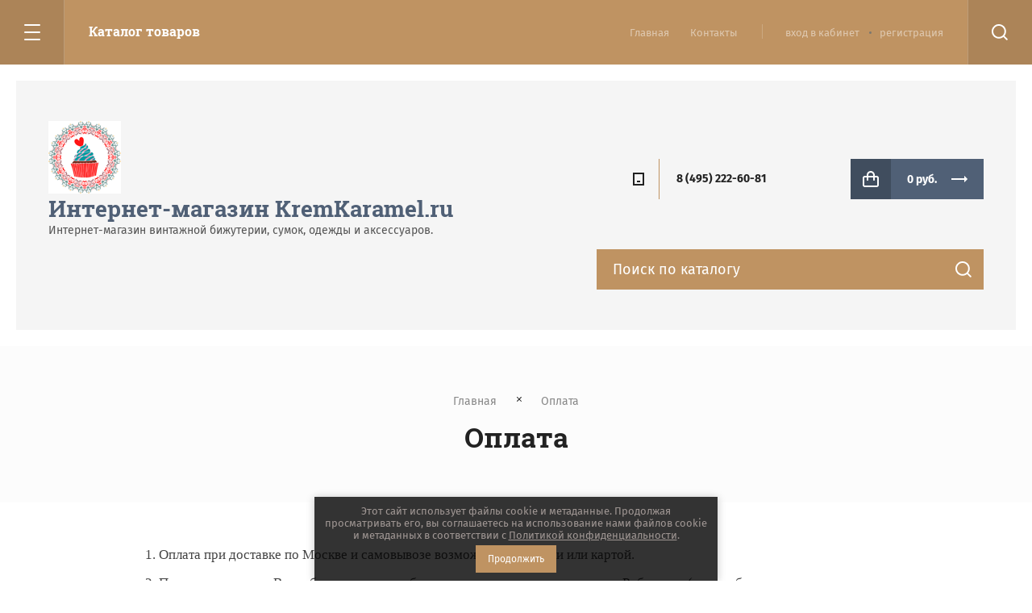

--- FILE ---
content_type: text/html; charset=utf-8
request_url: https://kremkaramel.ru/oplata
body_size: 18349
content:

<!doctype html>
<html lang="ru">
<head>
<meta charset="utf-8">
<meta name="robots" content="all"/>
<title>Оплата</title>
<meta name="description" content="Оплата">
<meta name="keywords" content="Оплата">
<meta name="SKYPE_TOOLBAR" content="SKYPE_TOOLBAR_PARSER_COMPATIBLE">
<meta name="viewport" content="width=device-width, initial-scale=1.0, maximum-scale=1.0, user-scalable=no">
<meta name="format-detection" content="telephone=no">
<meta http-equiv="x-rim-auto-match" content="none">


<link rel="preload" href="/g/libs/jquery/1.10.2/jquery.min.js" as="script" />
<script src="/g/libs/jquery/1.10.2/jquery.min.js"></script>

 
<link rel="preload" href="/shared/highslide-4.1.13/highslide.min.css" as="style" />
<link rel="preload" href="/shared/highslide-4.1.13/highslide-full.packed.js" as="script" />
<link rel="preload" href="/shared/flowplayer/flowplayer-3.2.9.min.js" as="script" />
<link rel="preload" href="/shared/s3/css/calendar.css" as="style" />
<link rel="preload" href="/shared/s3/js/lang/ru.js" as="script" />
<link rel="preload" href="/shared/s3/js/cookie.js" as="script" />
<link rel="preload" href="/shared/s3/js/widgets.js?v=8" as="script" />
<link rel="preload" href="/shared/s3/js/calendar.packed.js" as="script" />
<link rel="preload" href="/g/basestyle/1.0.0/user/user.gray.css" as="style" />
<link rel="preload" href="/g/basestyle/1.0.0/user/user.js" as="script" />
<link rel="preload" href="/t/images/__csspatch/1/patch.css" as="style" />

            <!-- 46b9544ffa2e5e73c3c971fe2ede35a5 -->
            <script src='/shared/s3/js/lang/ru.js'></script>
            <script src='/shared/s3/js/common.min.js'></script>
        <link rel='stylesheet' type='text/css' href='/shared/s3/css/calendar.css' /><link rel='stylesheet' type='text/css' href='/shared/highslide-4.1.13/highslide.min.css'/>
<script type='text/javascript' src='/shared/highslide-4.1.13/highslide-full.packed.js'></script>
<script type='text/javascript'>
hs.graphicsDir = '/shared/highslide-4.1.13/graphics/';
hs.outlineType = null;
hs.showCredits = false;
hs.lang={cssDirection:'ltr',loadingText:'Загрузка...',loadingTitle:'Кликните чтобы отменить',focusTitle:'Нажмите чтобы перенести вперёд',fullExpandTitle:'Увеличить',fullExpandText:'Полноэкранный',previousText:'Предыдущий',previousTitle:'Назад (стрелка влево)',nextText:'Далее',nextTitle:'Далее (стрелка вправо)',moveTitle:'Передвинуть',moveText:'Передвинуть',closeText:'Закрыть',closeTitle:'Закрыть (Esc)',resizeTitle:'Восстановить размер',playText:'Слайд-шоу',playTitle:'Слайд-шоу (пробел)',pauseText:'Пауза',pauseTitle:'Приостановить слайд-шоу (пробел)',number:'Изображение %1/%2',restoreTitle:'Нажмите чтобы посмотреть картинку, используйте мышь для перетаскивания. Используйте клавиши вперёд и назад'};</script>
<link rel="icon" href="/favicon.jpg" type="image/jpeg">

<link rel='stylesheet' type='text/css' href='/t/images/__csspatch/1/patch.css'/>

<!--s3_require-->
<link rel="stylesheet" href="/g/templates/pages/2016.1/pages_additional_1_0/pages.additional.1.0.css" type="text/css"/>
<link rel="stylesheet" href="/g/s3/css/submenu.css" type="text/css"/>
<!--/s3_require-->


<link rel="preload" href="/g/shop2v2/default/css/theme.less.css" as="style" />
<link rel="preload" href="/g/printme.js" as="script" />
<link rel="preload" href="/g/shop2v2/default/js/tpl.js" as="script" />
<link rel="preload" href="/g/shop2v2/default/js/baron.min.js" as="script" />
<link rel="preload" href="/g/shop2v2/default/js/shop2.2.min.js" as="script" />
			
		
		
		
			<link rel="stylesheet" type="text/css" href="/g/shop2v2/default/css/theme.less.css">		
			<script type="text/javascript" src="/g/printme.js"></script>
		<script type="text/javascript" src="/g/shop2v2/default/js/tpl.js"></script>
		<script type="text/javascript" src="/g/shop2v2/default/js/baron.min.js"></script>
		
			<script type="text/javascript" src="/g/shop2v2/default/js/shop2.2.min.js"></script>
		
	<script type="text/javascript">shop2.init({"productRefs": null,"apiHash": {"getSearchMatches":"8150bcf318fd9e3573c45d0262aa9a7a","getFolderCustomFields":"51eeec97d5439e06731b5f923e3f0b97","getProductListItem":"19891409d88fe821b96325a56a3c6e75","cartAddItem":"26de395aa878842b75848f0023a64091","cartRemoveItem":"e9d83e315cddd3867323dadb5c8aa327","cartUpdate":"03c747cbdc4cb0d50adffc7d96a52c7f","cartRemoveCoupon":"cbb6c2b0db29bda62a14f163feb6c87d","cartAddCoupon":"5666d8a02ad5d560e28864b5e41902c1","deliveryCalc":"4c9c9181bcaa7d7897ca35b72cb9722d","printOrder":"d2b25461b9b4abffdfafb9f58bf455e2","cancelOrder":"09503b00bfeabf713dbde39f12cf4798","cancelOrderNotify":"8aff2673b28d2845cc7cc0ee58f289bb","repeatOrder":"af8c2f577337a42ce9d0e99821b1fd74","paymentMethods":"e3b371e97067792b93bda5fae29b0ad9","compare":"4f1ff9257960d68339aeec7f3559da42","getPromoProducts":"727bd0077f2acc206c69622d92fd6ea5"},"hash": null,"verId": 2436798,"mode": "","step": "","uri": "/magazin","IMAGES_DIR": "/d/","my": {"show_sections":true,"lazy_load_subpages":true,"copy_2":true,"buy_alias":"\u0432 \u043a\u043e\u0440\u0437\u0438\u043d\u0443"},"shop2_cart_order_payments": 1,"cf_margin_price_enabled": 0,"maps_yandex_key":"","maps_google_key":""});shop2.facets.enabled = true;</script>


<!-- <link rel="stylesheet" href="/t/v4251/images/css/theme.scss.css"> -->


    		<link rel="preload" href="/t/v4251/images/theme15/theme.min.css" as="style" />
		<link rel="stylesheet" href="/t/v4251/images/theme15/theme.min.css">
	 
<script>
	$(function(){
		/*$('#address').val('');
		$('.shop2-delivery--item__tab').addClass('disabled');*/
	})
</script>
<style>
	.shop2-delivery-step { color: #000;}
	#shop2-order-delivery .shop2-delivery--item__tab .label.point .delivery-tab--icon { background-image: url(/t/v4251/images/posts-icon.svg);}
	#shop2-order-delivery .shop2-delivery--item__tab .label.courier .delivery-tab--icon { background-image: url(/t/v4251/images/sourier-icon.svg);}
	#shop2-order-delivery .shop2-delivery--item__tab .label.mail .delivery-tab--icon { background-image: url(/t/v4251/images/mail-post-icon.svg);}
	#shop2-order-delivery .options-list .shop2-delivery--item__tab .label .delivery-items .option-type .option-label .control-radio__label::after { background: #506076;}
	.shop2-order-options.shop2-delivery .option-type .option-label::before { display: none;}
</style>

<!--[if lt IE 10]>
<script src="/g/libs/ie9-svg-gradient/0.0.1/ie9-svg-gradient.min.js"></script>
<script src="/g/libs/jquery-placeholder/2.0.7/jquery.placeholder.min.js"></script>
<script src="/g/libs/jquery-textshadow/0.0.1/jquery.textshadow.min.js"></script>
<script src="/g/s3/misc/ie/0.0.1/ie.js"></script>
<![endif]-->
<!--[if lt IE 9]>
<script src="/g/libs/html5shiv/html5.js"></script>
<![endif]-->



<script>
    document.addEventListener("DOMContentLoaded", function() {
  var lazyloadImages;    

  if ("IntersectionObserver" in window) {
    lazyloadImages = document.querySelectorAll(".lazy_img");
    var imageObserver = new IntersectionObserver(function(entries, observer) {
      entries.forEach(function(entry) {
        if (entry.isIntersecting) {
          var image = entry.target;
          image.src = image.dataset.src;
          image.classList.remove("lazy_img");
          imageObserver.unobserve(image);
        }
      });
    });

    lazyloadImages.forEach(function(image) {
      imageObserver.observe(image);
    });
  } else {  
    var lazyloadThrottleTimeout;
    lazyloadImages = document.querySelectorAll(".lazy_img");
    
    function lazyload () {
      if(lazyloadThrottleTimeout) {
        clearTimeout(lazyloadThrottleTimeout);
      }    

      lazyloadThrottleTimeout = setTimeout(function() {
        var scrollTop = window.pageYOffset;
        lazyloadImages.forEach(function(img) {
            if(img.offsetTop < (window.innerHeight + scrollTop)) {
              img.src = img.dataset.src;
              img.classList.remove('lazy_img');
            }
        });
        if(lazyloadImages.length == 0) { 
          document.removeEventListener("scroll", lazyload);
          window.removeEventListener("resize", lazyload);
          window.removeEventListener("orientationChange", lazyload);
        }
      }, 20);
    }

    document.addEventListener("scroll", lazyload);
    window.addEventListener("resize", lazyload);
    window.addEventListener("orientationChange", lazyload);
  }
})
</script>

<!-- <link rel="stylesheet" href="/t/v4251/images/site.addons.scss.css"> -->
<link rel="stylesheet" href="/t/v4251/images/css/seo_optima_b.scss.css">
<script src="/t/v4251/images/js/seo_optima_b.js"></script>

<div class="cookies-warning cookies-block-js">
	<div class="cookies-warning__body">
		Этот сайт использует файлы cookie и метаданные. 
Продолжая просматривать его, вы соглашаетесь на использование нами файлов cookie и метаданных в соответствии 
с <a target="_blank" href="/politika-konfidencialnosti">Политикой конфиденциальности</a>. <br>
		<div class="cookies-warning__close gr-button-5 cookies-close-js">
			Продолжить
		</div>
	</div>
</div></head>
<body>
	<div class="c2_site_wrapper main-c">

		<div class="burger_block_wrapper">
			<div class="burger_block_wrap">
								    <ul class="popup_menu menu-default"><li data-folder_link="/magazin/folder/vintazhnaya-bizhuteriya-1" data-folrders-fld_id="458553909"  class="has"><a href="/magazin/folder/vintazhnaya-bizhuteriya-1">Винтажная бижутерия<span class="open_ul_span"></span></a><ul><li data-folder_link="/magazin/folder/broshi" data-folrders-fld_id="458554109" ><a  href="/magazin/folder/broshi">Броши</a></li><li data-folder_link="/magazin/folder/braslety" data-folrders-fld_id="458554309" ><a  href="/magazin/folder/braslety">Браслеты</a></li><li data-folder_link="/magazin/folder/ozherelya-busy" data-folrders-fld_id="458555109" ><a  href="/magazin/folder/ozherelya-busy">Ожерелья, бусы</a></li></ul></li><li data-folder_link="/magazin/folder/vintazhnye-sumki" data-folrders-fld_id="458640909"  class=""><a href="/magazin/folder/vintazhnye-sumki">Винтажные сумки</a></li></ul>
							
				<div class="c2_mobile_folders_wrap">
					<ul class="c2_mobile_folders menu-default"><li class="sublevel"><a class="has_sublayer" href="/magazin/folder/vintazhnaya-bizhuteriya-1">Винтажная бижутерия</a><ul><li class="parent-item"><a href="/magazin/folder/vintazhnaya-bizhuteriya-1">Винтажная бижутерия</a></li><li ><a href="/magazin/folder/broshi">Броши</a></li><li ><a href="/magazin/folder/braslety">Браслеты</a></li><li ><a href="/magazin/folder/ozherelya-busy">Ожерелья, бусы</a></li></ul></li><li ><a href="/magazin/folder/vintazhnye-sumki">Винтажные сумки</a></li></ul>
				</div>

			</div>
		</div>
		
		<div class="popup_block_wrapper">
			<div class="popup_block_wrap">
				<span class="popup_block_close">&nbsp;</span>
				<div class="popup_block_in" style="padding: 10px 20px;"><strong>Test block</strong></div>
			</div>
		</div>
		
		
		<header role="banner" class="c2_site_header">
			<div class="c2_site_header_top">
				<div class="c2_top_panel_wrapper">
					<div class="c2_panel_wrap">
						<div class="c2_panel_left">

							<div class="c2_burger_btn_wrap">
								<span class="c2_burger_btn burger_block_btn">&nbsp;</span>
								<span class="c2_burger_text burger_block_btn">Каталог товаров</span>
							</div>

						</div>
						<div class="c2_panel_right">

							<div class="c2_panel_menu">
								<ul class="menu-default c2_menu_top"><li><a href="/" >Главная</a></li><li><a href="/kontakty" >Контакты</a></li></ul>							</div>

							<div class="c2_cab_block">
													                <a href="/registraciya/login" class="cab_enter">вход в кабинет</a>
					                <a href="/registraciya/register" class="cab_reg">регистрация</a>
					                							</div>

							<span class="c2_search_btn">&nbsp;</span>
							<div class="c2_search_popup_wrapper">
								<div class="c2_search_popup_wrap">
										
    
<div class="shop2-block search-form ">
	<div class="block-title">
		<strong>Поиск по сайту</strong>
		<span>&nbsp;</span>
	</div>
	<div class="block-body">
		<form action="/magazin/search" enctype="multipart/form-data">
			<input type="hidden" name="sort_by" value=""/>
			
							<div class="row">
					<label class="row_title" for="shop2-name">Поиск по магазину:</label>
					<div class="row_body">
						<input type="text" name="s[name]" size="20" id="shop2-name" value="" />
					</div>
				</div>
			
							<div class="row">
					<div class="row_title">Цена (руб.):</div>
					<div class="row_body range">
						<div class="from_input">
							<input placeholder="от" name="s[price][min]" type="text" size="5" class="small" value="" />
						</div>
						<span class="input_del"></span>
						<div class="to_input">
							<input placeholder="до" name="s[price][max]" type="text" size="5" class="small" value="" />
						</div>
					</div>
				</div>
			
							<div class="row">
					<label class="row_title" for="shop2-article">Артикул:</label>
					<div class="row_body">
						<input type="text" name="s[article]" id="shop2-article" value="" />
					</div>
				</div>
			
							<div class="row">
					<label class="row_title" for="shop2-text">Текст:</label>
					<div class="row_body">
						<input type="text" name="search_text" size="20" id="shop2-text"  value="" />
					</div>
				</div>
			
			
							<div class="row">
					<div class="row_title">Выберите категорию:</div>
					<div class="row_body">
						<select name="s[folder_id]" id="s[folder_id]"><option value="">Все</option><option value="458553909" > Винтажная бижутерия</option><option value="458554109" >&raquo; Броши</option><option value="458554309" >&raquo; Браслеты</option><option value="458555109" >&raquo; Ожерелья, бусы</option><option value="458640909" > Винтажные сумки</option></select>
					</div>
				</div>

				<div id="shop2_search_custom_fields"></div>
			
						<div id="shop2_search_global_fields">
				<div class="row"><div class="row_title">Размер:</div><div class="row_body"><select name="s[razmer]"><option value="">Все</option><option value="22090886">XS</option><option value="22091086">S</option><option value="22091286">M</option><option value="22091486">L</option><option value="22091686">XL</option><option value="22091886">XXL</option><option value="22092086">XXXL</option><option value="22092286">4X</option><option value="22092486">5X</option><option value="22092686">6X</option><option value="22092886">7X</option><option value="22093086">8X</option><option value="75739701">9X</option><option value="75739901">10X</option><option value="75740101">11X</option><option value="75740301">12X</option><option value="75740501">13X</option><option value="75740701">14X</option><option value="22093286">F(FREE)</option><option value="22093486">OS (Общий размер)</option><option value="22093686">XS/S</option><option value="22093886">S/M</option><option value="22094086">M/L</option><option value="22094286">L/XL</option><option value="22094486">XL/XXL</option><option value="22094686">3X/4X</option><option value="22094886">1(XS)</option><option value="22095086">2(S)</option><option value="22095286">3(M)</option><option value="22095486">4(L)</option><option value="22095686">5(XL)</option><option value="22101886">XXL/XXXL</option><option value="22321486">4Х/5Х</option><option value="22732086">1/2</option><option value="22731886">3/4</option><option value="22732286">5/6</option><option value="123418086">36/37 (российский 35/36)</option><option value="123418286">25 Х 35 Х 13 СМ</option><option value="123418486">34 Х 26 Х 13 СМ</option><option value="123418686">27</option><option value="123418886">5 Х 22 Х 5 СМ</option><option value="123419086">20</option><option value="123419286">5 Х 27 Х 9 СМ</option><option value="123419486">26</option><option value="123419686">5 Х 36</option><option value="123419886">5 Х 3</option><option value="123420086">5 СМ</option><option value="123420286">4X/5X</option><option value="123420486">40/41 (российский 39/40)</option><option value="123421086">36</option><option value="123421286">F (Свободный)</option><option value="123421886">OS (Общий)</option><option value="123423686">38/39 (российский 37/38)</option><option value="123423886">37</option><option value="123424086">38</option><option value="123424286">39</option><option value="123457886">7/8</option><option value="149405486">70В</option><option value="149405686">75В</option><option value="149405886">70С</option><option value="154127286">S/L</option><option value="147438300">75С</option><option value="153853500">32EUR(38 рус)</option><option value="150709900">34EUR(40-42 рус)</option><option value="150710100">36EUR(42-44 рус)</option><option value="150710300">38EUR(44-46 рус)</option><option value="150710500">40EUR(46-48 рус)</option><option value="150710700">42EUR(48-50 рус)</option><option value="150710900">44EUR(50-52 рус)</option><option value="153015100">S/M/L</option><option value="159846300">6(XXL)</option><option value="159846500">7(XXXL)</option><option value="181267100">OS-Queen</option><option value="255601300">46EUR(54-56 рус)</option><option value="9930701">35-38</option><option value="18591101">A</option><option value="18591301">B</option><option value="18591501">C</option><option value="18591701">D</option><option value="23960101">60х60 см</option><option value="23960301">40х40 см</option><option value="23960501">80х80 см</option><option value="77239101">90х90 см</option><option value="24083901">70B/75A</option><option value="31638901">65B</option><option value="40644701">75E</option><option value="40844101">1 см</option><option value="40844301">2 см</option><option value="69239301">90В</option><option value="69239501">80В</option><option value="72865501">85В</option><option value="72938701">85С</option><option value="81417501">23-25</option><option value="81417701">25-27</option><option value="81417901">29-31</option><option value="106003301">Как указано в описании</option><option value="106003701">26  30  9 см</option><option value="106003901">31  40  9 см</option></select></div></div><div class="row"><div class="row_title">Тип предмета:</div><div class="row_body"><select name="s[tip_predmeta]"><option value="">Все</option><option value="22096086">Платье</option><option value="22096286">Туника</option><option value="22096486">Халат длинный</option><option value="22097886">Халат короткий</option><option value="22096686">Узкий пояс для чулок</option><option value="22096886">Юбка</option><option value="22097086">Корсет</option><option value="22097286">Комплект с шортами</option><option value="22097486">Комплект с брюками</option><option value="22097686">Короткая сорочка</option><option value="22351886">Длинная сорочка</option><option value="22098086">Чулки под пояс</option><option value="22098286">Чулки на силиконе</option><option value="22098486">Гольфины</option><option value="22098686">Гетры</option><option value="22098886">Бюстгальтер</option><option value="22099086">Трусы-стринги</option><option value="22099286">Трусы-слипы</option><option value="22099486">Трусы-шорты</option><option value="22099686">Открытые трусы</option><option value="22099886">Колготки до 30 ден</option><option value="22100086">Колготки до 50 ден</option><option value="22100286">Колготки до 80 ден</option><option value="22100486">Колготки более 80 ден</option><option value="22100686">Открытые колготки</option><option value="22100886">Широкий пояс для чулок</option><option value="22352086">Рубашка</option><option value="23209086">Легинсы</option><option value="23772686">Париджины</option><option value="37924086">Маска</option><option value="123420686">Сарафан</option><option value="123420886">Комбидресс</option><option value="123421486">Топ</option><option value="123421686">Бралетт</option><option value="123422086">Перчатки</option><option value="123422286">Подвязка</option><option value="123422486">Боди</option><option value="123422686">Утягивающие трусы/панталоны</option><option value="123422886">Боди-блузка</option><option value="123423086">Пояс для чулок</option><option value="123423286">Пальто-халат</option><option value="123423486">Блузка</option><option value="123424486">Болеро</option><option value="123424686">Аксессуары</option><option value="123468686">Брюки</option><option value="123468886">Чулки без силикона/под пояс</option><option value="129820286">Тапки</option><option value="147961286">Комплект с поясом</option><option value="148045286">Трусы с завышенной талией</option><option value="148055486">Чокер</option><option value="148071486">Корректирующее боди</option><option value="148577886">Мужские трусы</option><option value="149301886">Плетки, стеки, шлепалки</option><option value="149402686">Секретарши</option><option value="149402886">Агенты</option><option value="149403086">Стюардессы</option><option value="149403286">Горничные</option><option value="149403486">Учительница</option><option value="149403686">Медсестра</option><option value="149403886">Чертовка</option><option value="149404086">Ангелы</option><option value="149404286">Заключенные</option><option value="149404486">Полицейские</option><option value="149404686">Кошечки</option><option value="149405086">Комплект бюст+трусики+пояс</option><option value="149405286">Комплект бюст+трусики</option><option value="149406286">Зайчики</option><option value="154127086">Бодикомбинезоны</option><option value="154205486">Бюстье</option><option value="154727686">Комбинезон</option><option value="154734486">Носки</option><option value="154980886">Комплект с юбкой</option><option value="149955900">Корректирующее платье</option><option value="149970500">Наручники</option><option value="149976500">Лента для связывания</option><option value="150022100">Комплект белья</option><option value="150023300">Танцовщицы/Наложницы</option><option value="150023500">Комплект аксессуаров</option><option value="150283500">Платье-сетка</option><option value="150379100">Трусы-тонги</option><option value="150379300">Трусы-панти</option><option value="150412900">Тедди</option><option value="150413500">Новый год</option><option value="150632500">Сказочные и фантастические персонажи</option><option value="150742700">Украшения на голову</option><option value="152244900">Заколка-шляпка</option><option value="152245100">Комплект топ и трусы</option><option value="152245300">Комплект халат+сорочка</option><option value="153863700">Колготки до 10 DEN</option><option value="154359700">Галстук</option><option value="195537500">Повязка на бедра</option><option value="252827100">60 DEN</option><option value="253764700">Клипс для белья</option><option value="253765100">Бретели сменные</option><option value="253765500">Страп-галстук</option><option value="256221700">Мужское боди</option><option value="256501100">комплект бюст+трусики+чулки</option><option value="256785500">Трусики-бразилиана</option><option value="256798700">Трусы-невидимки</option><option value="258848100">Боа</option><option value="259593700">Пэстис(накладки на грудь)</option><option value="259742900">Ожерелье</option><option value="259750300">Браслет</option><option value="260658300">Корсет-пояс</option><option value="261093300">Ведьмы</option><option value="262668500">Боксеры</option><option value="262691700">Веер</option><option value="262692700">Ласкающая палочка</option><option value="262717100">Майка-борцовка</option><option value="262718700">Гольфы</option><option value="262719700">Колготки в сетку</option><option value="262735900">Трусы-джоки</option><option value="263417100">Шорты</option><option value="272112300">Короткий халат</option><option value="18590101">Вкладыши в бюст</option><option value="18590901">Пластыри для груди</option><option value="20103101">Эротические колготки</option><option value="23105101">бюстгальтер-невидимка</option><option value="23523301">Морячки</option><option value="23959901">Платок</option><option value="24053901">Пэстис-тату</option><option value="24069701">Портупея</option><option value="24132501">Мешочек для стирки белья</option><option value="27066301">Комплект: халатик, бюста, трусики, пояс</option><option value="27066501">Длинный халат</option><option value="28999701">Школьницы</option><option value="29757901">Подследники</option><option value="30605301">Невесты</option><option value="31527901">Трусики-танга</option><option value="31663501">Украшение на шею</option><option value="61278701">Худи</option><option value="69204101">Комплект бюст+трусики+пояс+маска</option><option value="69305101">Корсет-бюстье</option><option value="70756501">Торсет-боди</option><option value="70808701">Топ-торсет</option><option value="71302101">Украшение на ногу</option><option value="77377701">Упаковка</option><option value="96566301">Держатель для чулок</option><option value="106003501">Коробка</option><option value="106004101">Пакет подарочный</option><option value="38669302">Комплект: бюст, трусики, пояс</option><option value="102682702">Игровой костюм</option><option value="174888708">Брошь</option><option value="174982708">Зажим для платка</option><option value="174982908">Кулон-камея</option><option value="175596308">Подвеска</option><option value="175601708">Клипсы</option><option value="175602108">Серьги</option><option value="197793908">Кольцо</option></select></div></div><div class="row"><div class="row_title">Цветовая группа:</div><div class="row_body"><div class="shop2-color-ext-select"><input type="hidden" name="s[cvetovaa_gruppa]" value=""><i></i><ul class="shop2-color-ext-options"><li data-value=""></li><li data-value="141676086" ><span style="background-color:#ffffff"><em></em></span><div>Белый</div><ins></ins></li><li data-value="141676686" ><span style="background-color:#000000"><em></em></span><div>Черный</div><ins></ins></li><li data-value="141676286" ><span style="background-color:#2759a7"><em></em></span><div>Синий</div><ins></ins></li><li data-value="141675886" ><span style="background-color:#42b4d0"><em></em></span><div>Голубой</div><ins></ins></li><li data-value="141676486" ><span style="background-color:#cc0000"><em></em></span><div>Красный</div><ins></ins></li><li data-value="141677286" ><span style="background-color:#ff9900"><em></em></span><div>Оранжевый</div><ins></ins></li><li data-value="141677486" ><span style="background-color:#ffff00"><em></em></span><div>Желтый</div><ins></ins></li><li data-value="141676886" ><span style="background-color:#336633"><em></em></span><div>Зеленый</div><ins></ins></li><li data-value="141677086" ><span style="background-color:#cc9966"><em></em></span><div>Бежевый</div><ins></ins></li><li data-value="141677686" ><span style="background-color:#573c07"><em></em></span><div>Коричневый</div><ins></ins></li><li data-value="141677886" ><span style="background-color:#660066"><em></em></span><div>Фиолетовый</div><ins></ins></li><li data-value="141678086" ><span style="background-color:#cc66ff"><em></em></span><div>Сиреневый</div><ins></ins></li><li data-value="141678286" ><span style="background-color:#711616"><em></em></span><div>Бордо</div><ins></ins></li><li data-value="141678486" ><span style="background-color:#f2e9e0"><em></em></span><div>Молочный</div><ins></ins></li><li data-value="141678686" ><span style="background-color:#ff00ff"><em></em></span><div>Розовый</div><ins></ins></li><li data-value="145080086" ><span style="background-color:#969494"><em></em></span><div>Серый</div><ins></ins></li></ul></div></div></div>			</div>
						
							<div class="row">
					<div class="row_title">Производитель:</div>
					<div class="row_body">
						<select name="s[vendor_id]"><option value="">Все</option><option value="3450886" >Adidas</option><option value="47683700" >Adrian, Польша</option><option value="53770886" >Afrodita, Южная Корея</option><option value="53769686" >Alles, Польша</option><option value="53760686" >Allure Lingerie, Канада</option><option value="49034300" >Allure, Италия</option><option value="53767286" >Andalea, Польша</option><option value="53757686" >Anias, Польша</option><option value="6906301" >Anil, Турция</option><option value="53769086" >Ann Devine, США</option><option value="53759286" >Ann Summers, UK</option><option value="3451086" >APART</option><option value="53756286" >Aristoc, UK</option><option value="53761486" >Avanua, Польша</option><option value="53761886" >Axami, Польша</option><option value="30747508" >Aynsley, England</option><option value="53765686" >BACI lingerie, USA</option><option value="53765286" >Ballerina, Польша</option><option value="9516901" >Barbara Bettoni, Италия</option><option value="53767686" >Beautynight, Польша</option><option value="53764686" >Beileisi, Китай</option><option value="47247700" >Bewicked, USA</option><option value="53768286" >BlueBella, UK</option><option value="53759086" >BlueLine, США</option><option value="3451286" >Bodyflirt</option><option value="3451486" >Bonprix</option><option value="53985686" >Boux Avenue, UK</option><option value="3451686" >Burberry</option><option value="53760886" >California Exotic Novelties</option><option value="53755486" >Caprice, Польша</option><option value="53757486" >Casmir, Польша</option><option value="3451886" >CAT</option><option value="3452086" >Caterpillar</option><option value="4882886" >Charmante, Италия</option><option value="53756686" >Chilirose, Польша</option><option value="30747908" >Coalport, Англия</option><option value="3452286" >Columbia</option><option value="47251700" >Conte, Белоруссия</option><option value="53759886" >Coquette Lingerie, Канада</option><option value="3452486" >Crocs</option><option value="3452686" >Crosby</option><option value="53770486" >Dance Club, Италия</option><option value="3452886" >De Fonseca</option><option value="3453086" >Demix</option><option value="53771686" >Demoniq, Польша</option><option value="53772686" >Dentelle, Испания</option><option value="11179301" >Desiree Nercessian</option><option value="53762686" >Dimanche, Италия</option><option value="3453286" >Disney</option><option value="53769886" >DKaren, Польша</option><option value="53764086" >Don Jose, Турция</option><option value="53760286" >Dreamgirl, USA</option><option value="3453486" >Dress</option><option value="53771286" >Dupu, Китай</option><option value="3453686" >ECCO</option><option value="3453886" >El Tempo</option><option value="53756886" >Electric Lingerie, USA</option><option value="53772486" >Erolanta, Китай</option><option value="46205486" >Erotic fantasy</option><option value="53766886" >Excellent beauty, Польша</option><option value="1929501" >Farfallina, Италия</option><option value="3454086" >Fatissimo</option><option value="47812300" >Filodoro, Италия</option><option value="47405686" >Fiore, Польша</option><option value="3454286" >Fiorese Manelli</option><option value="53760486" >Flirt, Польша</option><option value="46205686" >Flower, Китай</option><option value="47405886" >Franzoni, Италия</option><option value="8737701" >Freebra, Китай</option><option value="47390686" >Gabriella, Польша</option><option value="53757286" >Gaetano Cazzola, Италия</option><option value="53756486" >Gatta</option><option value="53762486" >Gentelmen Underwear</option><option value="3454486" >Gironacci</option><option value="47405086" >Giulia, UA</option><option value="53771486" >Giulia, Украина</option><option value="3454686" >Gucci</option><option value="3454886" >H.E.BY MANGO</option><option value="53758086" >Hamana, Польша</option><option value="53757086" >Hustler Lingerie, USA</option><option value="9522701" >Innamore, Италия</option><option value="53769486" >Intrigue</option><option value="53758286" >Jamais vecu</option><option value="3455086" >Jan Steen</option><option value="53762286" >Jolidon, Румыния</option><option value="3455286" >Julimex</option><option value="47392686" >Julimex, Польша</option><option value="3455486" >KangaROOS</option><option value="7159701" >Kingspearl , Китай</option><option value="53767486" >Kiss me deadly, UK</option><option value="53761286" >Kokomango, Корея</option><option value="53772286" >Kris Line, Польша</option><option value="53772086" >La note Rouge, Италия</option><option value="3455686" >Lacoste</option><option value="53761686" >Laete, Польша</option><option value="19893102" >Laete, Россия</option><option value="53766086" >Le Frivole</option><option value="53759486" >Leg Avenue, USA</option><option value="53770686" >Leileve, Италия</option><option value="3455886" >Leilieve</option><option value="6548101" >Lepel, Италия</option><option value="46961304" >Levante</option><option value="53755886" >Livia Corsetti, Польша</option><option value="53763286" >Lolita, Корея</option><option value="53766286" >Lolitta, Польша</option><option value="53758886" >Lora Grig, USA</option><option value="3456086" >Lormar</option><option value="53771886" >Lormar, Италия</option><option value="6752701" >Lovely Girl, Италия</option><option value="53756086" >Luna Veneziana, Италия</option><option value="6649101" >Lunyan, Китай</option><option value="53763686" >Lux Fetish, USA</option><option value="3456286" >Maggie Sottero</option><option value="3456486" >Marco Tozzi</option><option value="53770286" >Marilyn Monroe, USA</option><option value="53765086" >Marilyn, Польша</option><option value="53771086" >Me Seduce, Польша</option><option value="3456686" >Merrell</option><option value="10885101" >Mia Tentazione, Hand Made</option><option value="47389486" >Mia-Amore (страна бренда - Россия, дизайн - Италия, Производство - Китай)</option><option value="53764486" >Mia-Amore, (страна бренда - Россия, дизайн - Италия, Производство - Китай)</option><option value="4501886" >Mia-Amore, (Страна бренда - Россия, дизайн Италия)</option><option value="47390286" >Mia-Diva, (страна бренда - Россия, дизайн - Италия, Производство - Китай)</option><option value="47389686" >Mia-Mella, (страна бренда - Россия, дизайн - Италия, Производство - Китай)</option><option value="53761086" >Mia-mia, (страна бренда - Россия, дизайн - Италия, Производство - Китай)</option><option value="47368686" >Mia-Sofia, (страна бренда - Россия, дизайн - Италия, Производство - Китай)</option><option value="47405486" >MiNiMi, Италия</option><option value="53768086" >Mioocchi, Италия</option><option value="6665301" >Misterious Angel, Китай</option><option value="53757886" >Mona, Польша</option><option value="19579301" >Morera, Турция</option><option value="3456886" >Mr.Lacy</option><option value="3457086" >Multicolor</option><option value="3457286" >Nike</option><option value="47391486" >Obsessive, Польша</option><option value="9510301" >Oh La La Cheri, Китай</option><option value="53764886" >OMERO, Italy</option><option value="48475700" >Omsa, Италия</option><option value="53768886" >Papillion, Италия</option><option value="53755686" >Passion, Польша</option><option value="66178900" >Philippe Matignon, Италия</option><option value="53758686" >Pretty Polly, UK</option><option value="53763486" >Prima Vista</option><option value="7120101" >Primavera, Италия</option><option value="3457486" >Puma</option><option value="53770086" >Rago, USA</option><option value="3457686" >Ralf Ringer</option><option value="53767886" >Reger by janet reger, UK</option><option value="53762886" >Rosa Sеlvatica, Италия</option><option value="53768486" >Rosa, Польша</option><option value="30746708" >Royal Worсester, England</option><option value="3457886" >Rubber Duck</option><option value="55385900" >Sakura, Япония/Китай СП</option><option value="3458086" >Salomon</option><option value="3458286" >SEAM</option><option value="3458486" >Seanna</option><option value="53768686" >Secrets in lace, USA</option><option value="74326700" >Secrets, Китай</option><option value="53759686" >Seven 'til Midnight, USA</option><option value="53760086" >Shirley Of Hollywood, USA</option><option value="53763086" >Si e Lei, Италия</option><option value="3458686" >Silviamo</option><option value="48252300" >SiSi, Италия</option><option value="53758486" >Soft Line, Польша</option><option value="3458886" >Solers</option><option value="3459086" >Swarovski</option><option value="3459286" >Tecnica</option><option value="3459486" >To be Bride</option><option value="46899704" >Transparenze</option><option value="53767086" >Ultimate, UK</option><option value="53763886" >USER, Russia</option><option value="53762086" >V.I.P.A, Латвия</option><option value="4606686" >Veneziana, Италия</option><option value="3459686" >Vitacci</option><option value="47390486" >Viva Diva, (страна бренда - Россия, дизайн - Италия, Производство - Китай)</option><option value="53764286" >Viva Diva, Италия</option><option value="24145908" >Viva, Китай</option><option value="53765486" >Vogue Group, Финляндия</option><option value="53766686" >Von Follies, Австрия</option><option value="3459886" >White</option><option value="3460086" >Woly</option><option value="3460286" >X'Zotic</option><option value="47403886" >ZeBra, Латвия</option><option value="30745908" >Австрия</option><option value="30746508" >Англия</option><option value="30745508" >Голландия</option><option value="3460486" >Зебра</option><option value="30746108" >Испания</option><option value="47390886" >Корея</option><option value="53769286" >Русские Самоцветы, Россия</option><option value="24706501" >Упаковка-S</option><option value="30748708" >Франция</option><option value="30746908" >Чехия</option><option value="30748308" >Чехословакия</option><option value="30745708" >Шотландия</option></select>
					</div>
				</div>
			
							<div class="row">
					<div class="row_title">Результатов на странице:</div>
					<div class="row_body">
						<select name="s[products_per_page]">
											            					            					            <option value="5">5</option>
				            					            					            <option value="20">20</option>
				            					            					            <option value="35">35</option>
				            					            					            <option value="50">50</option>
				            					            					            <option value="65">65</option>
				            					            					            <option value="80">80</option>
				            					            					            <option value="95">95</option>
				            						</select>
					</div>
				</div>
						
			
			<div class="row_button">
				<button type="submit" class="search-btn">Найти</button>
			</div>
		<re-captcha data-captcha="recaptcha"
     data-name="captcha"
     data-sitekey="6LcYvrMcAAAAAKyGWWuW4bP1De41Cn7t3mIjHyNN"
     data-lang="ru"
     data-rsize="invisible"
     data-type="image"
     data-theme="light"></re-captcha></form>
	</div>
</div><!-- Search Form -->								</div>
							</div>
						</div>
					</div>
				</div>
			</div>
			<div class="c2_header_in_wrap">
				<div class="c2_header_in">
					<div class="c2_header_in_left">
													<div class="site_logo">
								<a href="/">
																											<img src="/thumb/2/jJF4r7pPYNDVlNWBLDrewA/90c90/d/dizajn_bez_nazvaniya_2.png" alt="" />
								</a>
							</div>
																		<div class="site_wr_head">
							<div class="site_name"><a href="/">Интернет-магазин KremKaramel.ru</a></div>							<div class="site_desc"><a href="/">Интернет-магазин винтажной бижутерии, сумок, одежды и аксессуаров.</a></div>						</div>
											</div>
					<div class="c2_header_in_right">

												<div class="c2_header_phones">
							<div class="c2_header_phones_in">
																											<div><a href="tel:84952226081">8 (495) 222-60-81</a></div>
																									
																
							</div>
						</div>
												
						<div class="c2_header_cart">
							<div class="shop2-cart-preview">
			<div class="c2_header_cart_in">
			<a href="/magazin/cart" class="c2_cart_link"></a>
			<span class="cart_icon">&nbsp;</span>
			0 руб.
		</div>
	</div><!-- Cart Preview -->						</div>
					</div>
					
					<link href="/t/v4251/images/autocomplete/jquery-ui.css" rel="stylesheet" type="text/css" />
<script type="text/javascript" src="/t/v4251/images/autocomplete/jquery-ui.min.js"></script>

<style>
.ui-widget-content{
	max-width: 730px; max-height:510px; overflow-y:scroll; z-index:150;
}
.ui-menu .ui-menu-item{width: 100%;min-height: auto;box-sizing: border-box;}
    .autocomplete-table {
        display:flex;
        align-items:center;
        border: 0;
        collapse: 0;
        border-spacing: 0;
        font-size: 14px;
    }

    .autocomplete-item-image {
        text-align: center;
    }

    .autocomplete-item-image > div {
        display: inline-block;
        width: 60px;
    }

    .autocomplete-item-image > div img {
        vertical-align: middle;
        margin-right: 5px;
        max-height: 50px;
        max-width: 50px;
    }

    .autocomplete-item-name {
        width: 100%;
    }

    .autocomplete-item-name > div {
        font-size: 11px;
        color: #999;
    }

    .autocomplete-item-price > div {
        color: #506076;
        text-align: right;
        white-space: nowrap;
        display: inline-block;
        padding-left: 10px;
        min-width: 50px;
    }
    li.all_results{padding: 10px; text-align:center;}
    li.all_results a {font-size: 16px;}
    .ui-state-hover,
    .ui-widget-content .ui-state-hover,
    .ui-widget-header .ui-state-hover,
    .ui-state-focus,
    .ui-widget-content .ui-state-focus,
    .ui-widget-header .ui-state-focus {
    	border-color: #ddd;
    	background: #fff;}
    @media screen and (max-width: 768px) {
    	.ui-widget-content{z-index: 10000; left: 20px !important; max-width: 470px;}
    }
    @media screen and (max-width: 480px) {
    	.ui-widget-content{z-index: 10000; left: 10px !important; max-width: 260px;}
    	.autocomplete-item-image{display: none;}
    	.autocomplete-item-name{box-sizing:border-box; padding-left: 15px;}
    }
</style>
<script>
    $(function () {
    	
        var cache = {},
        	url = "",
            isMobile = /Android|webOS|iPhone|iPad|iPod|BlackBerry|IEMobile|Opera Mini/i.test(navigator.userAgent);
        $("#auto_search_text").autocomplete({
            source: function (request, response) {
                var term = request.term;
                if (term in cache) {
                    response(cache[term]);
                    return;
                }
				url = encodeURIComponent(request.term);
                $.getJSON('/magazin/search?autocomplete=true&search_text=' + encodeURIComponent(request.term) + '&s[products_per_page]=150',
                        function (data, status, xhr) {
                            cache[term] = data;
                            response(data);
                        });
            },
            minLength: 3,
			open: function(event, ui) {
				$('.ui-autocomplete').append("<li class='all_results'><a href='/magazin/search?search_text=" + url +"'>Смотреть все результаты</a></li>");
			},
            select: function (event, ui) {
                document.location = ui.item.url;
                return false;
            }
        }).autocomplete().data("uiAutocomplete")._renderItem = function (ul, item) {
            var cont = '';
            var article = item.article ? '<div>Артикул: ' + item.article + '</div>' : '';

            cont += '<div class="autocomplete-table">';
            cont += '<div class="autocomplete-item-image"><div><img src="' + item.image + '"></div></div>';
            cont += '<div class="autocomplete-item-name">' + item.label + article + '</div>';
            cont += '<div class="autocomplete-item-price"><div>' + item.price + ' руб.</div></div>';
            cont += '</div>';

            return $('<li>').append(cont).appendTo(ul);
        };
    });
</script>


<div class="site-search-form">
	<form action="/magazin/search" enctype="multipart/form-data" method="get">
		<input type="text" class="search-text" name="search_text" id="auto_search_text" placeholder="Поиск по каталогу" />
		<input type="submit" class="search-but" value="Найти"/>
	<re-captcha data-captcha="recaptcha"
     data-name="captcha"
     data-sitekey="6LcYvrMcAAAAAKyGWWuW4bP1De41Cn7t3mIjHyNN"
     data-lang="ru"
     data-rsize="invisible"
     data-type="image"
     data-theme="light"></re-captcha></form>
</div>				</div>
			</div>
			
		</header> <!-- .site__header -->
		
		
		<div class="c2_site_container">
			
						
						
			
			<main role="main" class="c2_site_main">

									<div class="site_main_top">
						<div class="path_button"></div>
						<div class="site_path_wrap">
							
<div class="site-path" data-url="/oplata"><a href="/">Главная</a>  <span></span>  Оплата</div>						</div>

						<h1>Оплата</h1>						
					</div>
										
					<div class="site_main_inner inner">
												<div class="site_main_body">



    <script type="text/javascript">
        document.addEventListener("DOMContentLoaded", function() {
        
        (function(e){

		e.matches || (e.matches=e.matchesSelector||function(selector){
		  var matches = document.querySelectorAll(selector), th = this;
		  return Array.prototype.some.call(matches, function(e){
		     return e === th;
		  });
		});
		
		})(Element.prototype);
        
              // проверяем поддержку
			  if (!Element.prototype.closest) {
			
			    // реализуем
			    Element.prototype.closest = function(css) {
			      var node = this;
			
			      while (node) {
			        if (node.matches(css)) return node;
			        else node = node.parentElement;
			      }
			      return null;
			    };
			  }
			  
            var links = document.querySelectorAll(".localtabs > ul > li > .localtabs__title > a");
            [].forEach.call(links, function(link) {
                link.addEventListener("click", function(event) {
                    event.preventDefault();
                    this.closest("li").classList.toggle("active");
                });
            });
        });
    </script>


				
			<link rel="stylesheet" href="/g/s3/css/submenu.css">
	
<p><span data-mega-font-name="times_new_roman" style="font-family:Times New Roman,Times,serif;"><span style="font-size:13pt;">1. Оплата при доставке по Москве и самовывозе возможна наличными или картой.</span></span></p>

<p><span data-mega-font-name="times_new_roman" style="font-family:Times New Roman,Times,serif;"><span style="font-size:13pt;">2. Предоплата &nbsp;- если Вы выбрали этот способ, то возможна оплата только через Робокассу (оплата банковскими картами и электронными деньгами). Счёт-ссылка на оплату выставляется менеджером после полной сборки заказа и приходит отдельным письмом после согласования всех деталей.</span></span></p>

<p><span data-mega-font-name="times_new_roman" style="font-family:Times New Roman,Times,serif;"><span style="font-size:13pt;"><em><strong>Доставка является отдельной услугой.</strong></em> В случае, если оплаченный заказ не забран вами вовремя и вернулся к нам, повторная отправка оплачивается заказчиком. В случае возврата средств сумма доставки удерживается.</span></span></p>

<p>&nbsp;</p>

    <div class="localtabs">
        <ul>
                            <li>
                    <div class="localtabs__title"><a href="#">Наличными <span></span></a></div>
                    <div class="localtabs__body" style="padding-left:20px;">
                        Оплатить покупки можно наличными&nbsp;или картой курьеру при доставке по Москве при получении(СООБЩАЙТЕ ОПЕРАТОРУ О НЕОБХОДИМОСТИ ВЗЯТЬ ТЕРМИНАЛ).
                    </div>
                </li>
                            <li>
                    <div class="localtabs__title"><a href="#">Онлайн-оплата платежной картой Visa и MasterCard <span></span></a></div>
                    <div class="localtabs__body" style="padding-left:20px;">
                        Оплата он-лайн и предоплата в нашем магазине осуществляется через сервис Robokassa&nbsp; - доступны любые безналичные платежи, электронные деньги, банковские карты. Счет-ссылка на оплату выставляется менеджером <strong>после полной сборки</strong> <strong>и подтверждения заказа</strong>. Ссылка на оплату действительная одни сутки.
                    </div>
                </li>
                    </ul>
    </div>



	
</div>
					</div>

			</main> <!-- .site__main -->
			
			
		</div>

		<footer role="contentinfo" class="c2_site_footer">
			 
			<div class="c2_footer_wr1">
				<div class="c2_footer_l">
					<div class="c2_f_site_name">
									            			            			            			            KremKaramel © 2005-2021 Интернет-магазин KremKaramel.ru
					</div>
				</div>
				<div class="c2_footer_m">
										<div class="c2_social_wrap">
						<div class="c2_social_body">
						    						    <a class="c2_social" href="https://www.instagram.com/kremkaramelshop/" target="_blank" >
						        <img src="/thumb/2/63IHpoi7tA5rvRVxoNEWrA/30c30/d/instagram.png" alt="Instagram" />
						    </a>
						    					    </div>
					</div>
									</div>
				<div class="c2_footer_r">
					<span style='font-size:14px;' class='copyright'><!--noindex--> <span style="text-decoration:underline; cursor: pointer;" onclick="javascript:window.open('https://megagr'+'oup.ru/?utm_referrer='+location.hostname)" class="copyright">Мегагрупп.ру</span> <!--/noindex--></span>
				</div>
			</div>
			<div class="c2_footer_wr2">
				<div class="c2_footer_counters"><!-- Yandex.Metrika informer -->
<a href="https://metrika.yandex.ru/stat/?id=66219949&amp;from=informer"
target="_blank" rel="nofollow"><img src="https://informer.yandex.ru/informer/66219949/3_1_FFFFFFFF_EFEFEFFF_0_pageviews"
style="width:88px; height:31px; border:0;" alt="Яндекс.Метрика" title="Яндекс.Метрика: данные за сегодня (просмотры, визиты и уникальные посетители)" class="ym-advanced-informer" data-cid="66219949" data-lang="ru" /></a>
<!-- /Yandex.Metrika informer -->

<!-- Yandex.Metrika counter -->
<script type="text/javascript" >
setTimeout(function(){
   (function(m,e,t,r,i,k,a){m[i]=m[i]||function(){(m[i].a=m[i].a||[]).push(arguments)};
   m[i].l=1*new Date();k=e.createElement(t),a=e.getElementsByTagName(t)[0],k.async=1,k.src=r,a.parentNode.insertBefore(k,a)})
   (window, document, "script", "https://mc.yandex.ru/metrika/tag.js", "ym");

   ym(66219949, "init", {
        clickmap:true,
        trackLinks:true,
        accurateTrackBounce:true
   });
}, 5000);
</script>
<noscript><div><img src="https://mc.yandex.ru/watch/66219949" style="position:absolute; left:-9999px;" alt="" /></div></noscript>
<!-- /Yandex.Metrika counter -->
<!--__INFO2026-01-23 01:16:14INFO__-->
</div>
			</div>
		</footer> <!-- .site__footer -->
	</div>
	
<link rel="stylesheet" href="/g/css/styles_articles_tpl.css">
<link rel="stylesheet" href="/t/v4251/images/css/jq_ui.css">
<link rel="stylesheet" href="/t/v4251/images/css/lightgallery.css">

<script src="/g/libs/jqueryui/1.10.3/jquery-ui.min.js" charset="utf-8"></script>

<link rel="stylesheet" href="/g/templates/shop2/2.79.2/css/chosen.css">
<script src="/g/templates/shop2/2.79.2/js/jquery.formstyler.min.js" charset="utf-8"></script>
<script src="/g/templates/shop2/2.79.2/js/lightgallery.js"></script>
<script src="/g/templates/shop2/2.79.2/js/nouislider.min.js" charset="utf-8"></script>
<script src="/g/templates/shop2/2.79.2/js/lg-zoom.min.js"></script>
<script src="/g/templates/shop2/2.79.2/js/s3.form.js" charset="utf-8"></script>
<script src="/g/templates/shop2/2.79.2/js/matchHeight-min.js"></script>
<script src="/g/templates/shop2/2.79.2/js/jquery.responsiveTabs.min.js"></script>
<script src="/g/templates/shop2/2.79.2/js/owl_new_min.js" charset="utf-8"></script>
<script src="/g/templates/shop2/2.79.2/js/jquery.bgdsize.js"></script>
<script src="/g/templates/shop2/2.79.2/js/slick.min.js"></script>
<script src="/g/s3/misc/math/0.0.1/s3.math.js"></script>
<script src="/g/s3/misc/eventable/0.0.1/s3.eventable.js"></script>
<script src="/g/s3/menu/allin/0.0.3/s3.menu.allin.js"></script>
<script src="/g/libs/flexmenu/1.4.2/flexmenu.min.js"></script>
<script src="/g/templates/shop2/2.79.2/js/animit.js"></script>
<script src="/g/templates/shop2/2.79.2/js/waslide.js"></script>
<script src="/g/templates/shop2/2.79.2/js/s3.form.js" charset="utf-8"></script>
<script src="/g/libs/jquery-chosen/1.8.2/js/chosen.jquery.min.js"></script>
<script src="/t/v4251/images/main.js" charset="utf-8"></script>

<link rel="stylesheet" href="/t/v4251/images/css/bdr.addons.scss.css">
<link rel="stylesheet" href="/t/v4251/images/site.addons.scss.css">
<link rel="stylesheet" href="/t/v4251/images/site.addons2.scss.css?v=213">
<script type="text/javascript" src="//pickpoint.ru/select/postamat.js"></script>
	
	

<!-- assets.bottom -->
<!-- </noscript></script></style> -->
<script src="/my/s3/js/site.min.js?1768978399" ></script>
<script src="https://cp.onicon.ru/loader/5ec2d25ab887ee16618b5358.js" data-auto async></script>
<script >/*<![CDATA[*/
var megacounter_key="9656ad11efd3891e4378f489c857e952";
(function(d){
    var s = d.createElement("script");
    s.src = "//counter.megagroup.ru/loader.js?"+new Date().getTime();
    s.async = true;
    d.getElementsByTagName("head")[0].appendChild(s);
})(document);
/*]]>*/</script>
<script >/*<![CDATA[*/
$ite.start({"sid":2417526,"vid":2436798,"aid":2890571,"stid":4,"cp":21,"active":true,"domain":"kremkaramel.ru","lang":"ru","trusted":false,"debug":false,"captcha":3,"onetap":[{"provider":"vkontakte","provider_id":"51936826","code_verifier":"YG0Yz4OjkYNl0MYUZwMMN5ZZVmGmMMDGjkkTZ0N5TzJ"}]});
/*]]>*/</script>
<!-- /assets.bottom -->
</body>
<!-- ID -->
</html>

--- FILE ---
content_type: text/css
request_url: https://kremkaramel.ru/t/images/__csspatch/1/patch.css
body_size: 1
content:
html .burger_block_wrapper .popup_menu > li > ul > li > a { color: rgb(255, 255, 255); }


--- FILE ---
content_type: text/css
request_url: https://kremkaramel.ru/t/v4251/images/theme15/theme.min.css
body_size: 79195
content:
@charset "utf-8";html{font-family:sans-serif;-ms-text-size-adjust:100%;-webkit-text-size-adjust:100%;overflow-y:scroll}body{margin:0}article,aside,details,figcaption,figure,footer,header,hgroup,main,menu,nav,section,summary{display:block}audio,canvas,progress,video{display:inline-block;vertical-align:baseline}audio:not([controls]){display:none;height:0}[hidden],template{display:none}a{background-color:transparent}a:active,a:hover{outline:0}abbr[title]{border-bottom:1px dotted}b,strong{font-weight:700}dfn{font-style:italic}h1{font-size:2em;margin:.67em 0}mark{background:#ff0;color:#000}small{font-size:80%}sub,sup{font-size:75%;line-height:0;position:relative;vertical-align:baseline}sup{top:-.5em}sub{bottom:-.25em}img{border:0}svg:not(:root){overflow:hidden}figure{margin:1em 40px}hr{box-sizing:content-box;height:0}pre{overflow:auto}code,kbd,pre,samp{font-family:monospace,monospace;font-size:1em}button,input,optgroup,select,textarea{font:inherit;margin:0}button{overflow:visible}button,select{text-transform:none}button,html input[type=button],input[type=reset],input[type=submit]{-webkit-appearance:button;cursor:pointer}button[disabled],html input[disabled]{cursor:default}button::-moz-focus-inner,input::-moz-focus-inner{border:0;padding:0}input{line-height:normal}input[type=checkbox],input[type=radio]{box-sizing:border-box;padding:0}input[type=number]::-webkit-inner-spin-button,input[type=number]::-webkit-outer-spin-button{height:auto}input[type=search]{-webkit-appearance:textfield;box-sizing:content-box}input[type=search]::-webkit-search-cancel-button,input[type=search]::-webkit-search-decoration{-webkit-appearance:none}fieldset{border:1px solid silver;margin:0 2px;padding:.35em .625em .75em}legend{border:0;padding:0}textarea{overflow:auto}optgroup{font-weight:700}table{border-collapse:collapse}@media print{*{background:0 0!important;color:#000!important;box-shadow:none!important;text-shadow:none!important}a,a:visited{text-decoration:underline}a[href]:after{content:" (" attr(href) ")"}abbr[title]:after{content:" (" attr(title) ")"}blockquote,pre{border:1px solid #999;page-break-inside:avoid}thead{display:table-header-group}img,tr{page-break-inside:avoid}img{max-width:100%!important}@page{margin:.5cm}h2,h3,p{orphans:3;widows:3}h2,h3{page-break-after:avoid}}.hide{display:none}.show{display:block}.invisible{visibility:hidden}.visible{visibility:visible}.reset-indents{padding:0;margin:0}.reset-font{line-height:0;font-size:0}.clear-list{list-style:none;padding:0;margin:0}.clearfix:after,.clearfix:before{display:table;content:"";line-height:0;font-size:0}.clearfix:after{clear:both}.clear{visibility:hidden;clear:both;height:0;font-size:1px;line-height:0}.clear-self::after{display:block;visibility:hidden;clear:both;height:0;content:''}.overflowHidden{overflow:hidden}ins{text-decoration:none}.YMaps,.thumb,.ymaps-map{color:#000}.table{display:table}.table .tr{display:table-row}.table .tr .td{display:table-cell}.table0,.table1,.table2{border-collapse:collapse}.table0 td,.table1 td,.table2 td{padding:.5em}.table1,.table2{border:1px solid #afafaf}.table1 td,.table1 th,.table2 td,.table2 th{border:1px solid #afafaf}.table2 th{padding:.5em;color:#fff;background:red}.menu-default,.menu-default li,.menu-default ul{padding:0;margin:0;list-style:none}body,html{height:100%}html{font-size:14px}body{position:relative;min-width:320px;text-align:left;color:#444;background:#fff;font-family:fsr,Arial,Helvetica,sans-serif;line-height:1.25}h1,h2,h3,h4,h5,h6{color:#222;font-family:rslb,Arial,Helvetica,sans-serif;font-weight:400;font-style:normal}h1{margin-top:0;font-size:34px}h2{font-size:1.5rem}h3{font-size:1.17rem}h4{font-size:1rem}h5{font-size:.83rem}h6{font-size:.67rem}h5,h6{font-weight:700}a{text-decoration:underline;color:#506076}a:hover{text-decoration:none}a img{border-color:#444}.burgerBlockOverflow,.buyFormOverflow,.contactsOverflow,.popupBlockOverflow,.popupFormOverflow{overflow:hidden}b,strong,th{font-weight:400;font-family:rslb,Arial,Helvetica,sans-serif}.owl-loaded{position:relative}.owl-stage-outer{position:relative;overflow:hidden;z-index:1}.owl-stage{position:relative}.owl-item{position:relative;display:inline-block;vertical-align:top;min-height:1px;-webkit-tap-highlight-color:transparent;-webkit-touch-callout:none;-webkit-user-select:none;-moz-user-select:none;-ms-user-select:none;user-select:none}.owl-dots.disabled,.owl-nav.disabled{display:none}.noUi-target,.noUi-target *{-moz-box-sizing:border-box;box-sizing:border-box;-webkit-user-select:none;-moz-user-select:none;-ms-user-select:none;-webkit-touch-callout:none;-ms-touch-action:none}.noUi-target{position:relative;direction:ltr}.noUi-base{position:relative;width:100%;height:100%}.noUi-origin{position:absolute;top:0;right:0;bottom:0;left:0}.noUi-handle{position:absolute;z-index:1}.noUi-stacking .noUi-handle{z-index:10}.noUi-state-tap .noUi-origin{-webkit-transition:left .3s,top .3s;transition:left .3s,top .3s}.noUi-state-drag *{cursor:inherit!important}.noUi-base{-webkit-transform:translate3d(0,0,0);transform:translate3d(0,0,0)}.noUi-horizontal{height:16px}.noUi-dragable{cursor:w-resize}.noUi-vertical .noUi-dragable{cursor:n-resize}[disabled].noUi-connect{background:#b8b8b8}[disabled] .noUi-handle,[disabled].noUi-origin{cursor:not-allowed}.noUi-pips,.noUi-pips *{-moz-box-sizing:border-box;box-sizing:border-box}.slick-slider{position:relative;display:block;box-sizing:border-box;-webkit-user-select:none;-moz-user-select:none;-ms-user-select:none;user-select:none;-webkit-touch-callout:none;-khtml-user-select:none;-ms-touch-action:pan-y;touch-action:pan-y;-webkit-tap-highlight-color:transparent}.slick-list{position:relative;display:block;overflow:hidden;margin:0;padding:0}.slick-list:focus{outline:0}.slick-list.dragging{cursor:pointer;cursor:hand}.slick-slider .slick-list,.slick-slider .slick-track{-webkit-transform:translate3d(0,0,0);-moz-transform:translate3d(0,0,0);-ms-transform:translate3d(0,0,0);-o-transform:translate3d(0,0,0);transform:translate3d(0,0,0)}.slick-track{position:relative;top:0;left:0;display:block}.slick-track:after,.slick-track:before{display:table;content:''}.slick-track:after{clear:both}.slick-loading .slick-track{visibility:hidden}.slick-slide{display:none;float:left;height:100%;min-height:1px}[dir=rtl] .slick-slide{float:right}.slick-slide img{display:block}.slick-slide.slick-loading img{display:none}.slick-slide.dragging img{pointer-events:none}.slick-initialized .slick-slide{display:block}.slick-loading .slick-slide{visibility:hidden}.slick-vertical .slick-slide{display:block;height:auto}.slick-arrow.slick-hidden{display:none}.table-wrapper,img,object,object embed,textarea{max-width:100%}.table-wrapper{overflow:auto}img{height:auto}table img{max-width:none}*{-webkit-tap-highlight-color:transparent}.site-path{margin-bottom:10px;white-space:pre-wrap;line-height:1}.c2_site_footer a img,.c2_site_header a img{border:none}.c2_site_footer p,.c2_site_header p{margin:0}.c2_site_wrapper{min-height:100%;margin:auto;display:-moz-box;display:-webkit-box;display:-webkit-flex;display:-moz-flex;display:-ms-flexbox;display:flex;-webkit-box-direction:normal;-webkit-box-orient:vertical;-moz-box-direction:normal;-moz-box-orient:vertical;-webkit-flex-direction:column;-moz-flex-direction:column;-ms-flex-direction:column;flex-direction:column}.c2_site_header{min-height:100px;-webkit-box-flex:none;-webkit-flex:none;-moz-box-flex:none;-moz-flex:none;-ms-flex:none;flex:none}.c2_site_header .c2_site_header_top{height:80px}@media screen and (max-width:1023px){.c2_site_header .c2_site_header_top{height:60px}}@media screen and (max-width:639px){.c2_site_header .c2_site_header_top{height:50px}}.c2_site_header .c2_site_header_top .c2_top_panel_wrapper{position:fixed;top:0;left:0;right:0;height:80px;z-index:5;background:#bf9362}@media screen and (max-width:1023px){.c2_site_header .c2_site_header_top .c2_top_panel_wrapper{height:60px}}@media screen and (max-width:639px){.c2_site_header .c2_site_header_top .c2_top_panel_wrapper{height:50px}}.c2_site_header .c2_site_header_top .c2_panel_wrap{display:-moz-box;display:-webkit-box;display:-webkit-flex;display:-moz-flex;display:-ms-flexbox;display:flex}.c2_site_header .c2_site_header_top .c2_panel_wrap .c2_panel_left{width:280px;min-width:280px;max-width:280px;-webkit-box-flex:0;-webkit-flex:0 1 280px;-moz-box-flex:0;-moz-flex:0 1 280px;-ms-flex:0 1 280px;flex:0 1 280px;margin:0 20px 0 0}@media screen and (max-width:1260px){.c2_site_header .c2_site_header_top .c2_panel_wrap .c2_panel_left{width:50%;min-width:50%;max-width:50%;-webkit-box-flex:0;-webkit-flex:0 1 50%;-moz-box-flex:0;-moz-flex:0 1 50%;-ms-flex:0 1 50%;flex:0 1 50%;margin:0}}.c2_site_header .c2_site_header_top .c2_panel_wrap .c2_burger_btn_wrap{font-size:0}.c2_site_header .c2_site_header_top .c2_panel_wrap .c2_burger_btn_wrap .c2_burger_btn{display:inline-block;vertical-align:top;width:80px;height:80px;position:relative;cursor:pointer;background:rgba(0,0,0,.1);border-right:1px solid rgba(255,255,255,.2);-webkit-box-sizing:border-box;-moz-box-sizing:border-box;box-sizing:border-box}@media screen and (max-width:1023px){.c2_site_header .c2_site_header_top .c2_panel_wrap .c2_burger_btn_wrap .c2_burger_btn{height:60px;width:60px}}@media screen and (max-width:639px){.c2_site_header .c2_site_header_top .c2_panel_wrap .c2_burger_btn_wrap .c2_burger_btn{width:50px;height:50px}}.c2_site_header .c2_site_header_top .c2_panel_wrap .c2_burger_btn_wrap .c2_burger_btn:before{position:absolute;content:'';top:0;left:0;right:0;bottom:0;background:url(data:image/svg+xml,%3Csvg%20version%3D%221.1%22%20baseProfile%3D%22full%22%20xmlns%3D%22http%3A%2F%2Fwww.w3.org%2F2000%2Fsvg%22%20xmlns%3Axlink%3D%22http%3A%2F%2Fwww.w3.org%2F1999%2Fxlink%22%20xmlns%3Aev%3D%22http%3A%2F%2Fwww.w3.org%2F2001%2Fxml-events%22%20xml%3Aspace%3D%22preserve%22%20x%3D%220px%22%20y%3D%220px%22%20width%3D%2220px%22%20height%3D%2220px%22%20%20viewBox%3D%220%200%2020%2020%22%20preserveAspectRatio%3D%22none%22%20shape-rendering%3D%22geometricPrecision%22%3E%3Cpath%20fill%3D%22%23fff%22%20d%3D%22M1%200h18a1%201%200%200%201%200%202H1a1%201%200%200%201%200-2zm0%2018h18a1%201%200%200%201%200%202H1a1%201%200%200%201%200-2zm0-9h18a1%201%200%200%201%200%202H1a1%201%200%200%201%200-2z%22%2F%3E%3C%2Fsvg%3E) 50% no-repeat}.c2_site_header .c2_site_header_top .c2_panel_wrap .c2_burger_btn_wrap .c2_burger_text{color:#fff;font:16px rslb,Arial,Helvetica,sans-serif;padding:28px 0 0 30px;height:80px;display:inline-block;cursor:pointer;vertical-align:top;-webkit-box-sizing:border-box;-moz-box-sizing:border-box;box-sizing:border-box}@media screen and (max-width:1023px){.c2_site_header .c2_site_header_top .c2_panel_wrap .c2_burger_btn_wrap .c2_burger_text{display:none}}.c2_site_header .c2_site_header_top .c2_panel_wrap .c2_panel_right{font-size:0;text-align:right;-webkit-box-flex:1;-webkit-flex:1 1 auto;-moz-box-flex:1;-moz-flex:1 1 auto;-ms-flex:1 1 auto;flex:1 1 auto}@media screen and (max-width:1260px){.c2_site_header .c2_site_header_top .c2_panel_wrap .c2_panel_right{width:50%;min-width:50%;max-width:50%;-webkit-box-flex:0;-webkit-flex:0 1 50%;-moz-box-flex:0;-moz-flex:0 1 50%;-ms-flex:0 1 50%;flex:0 1 50%}}.c2_site_header .c2_site_header_top .c2_panel_wrap .c2_panel_right .c2_panel_menu{display:inline-block;vertical-align:top;width:calc(100% - 352px);margin:30px 17px 0 0}@media screen and (max-width:1260px){.c2_site_header .c2_site_header_top .c2_panel_wrap .c2_panel_right .c2_panel_menu{display:none}}.c2_site_header .c2_site_header_top .c2_panel_wrap .c2_panel_right .c2_panel_menu .c2_menu_top>li{display:inline-block;vertical-align:top}.c2_site_header .c2_site_header_top .c2_panel_wrap .c2_panel_right .c2_panel_menu .c2_menu_top>li.s3-menu-allin-active>a{color:#fff}.c2_site_header .c2_site_header_top .c2_panel_wrap .c2_panel_right .c2_panel_menu .c2_menu_top>li.flexMenu-viewMore{position:relative}.c2_site_header .c2_site_header_top .c2_panel_wrap .c2_panel_right .c2_panel_menu .c2_menu_top>li.flexMenu-viewMore>a{height:20px;width:20px;padding:0;background:url(data:image/svg+xml,%3Csvg%20version%3D%221.1%22%20baseProfile%3D%22full%22%20xmlns%3D%22http%3A%2F%2Fwww.w3.org%2F2000%2Fsvg%22%20xmlns%3Axlink%3D%22http%3A%2F%2Fwww.w3.org%2F1999%2Fxlink%22%20xmlns%3Aev%3D%22http%3A%2F%2Fwww.w3.org%2F2001%2Fxml-events%22%20xml%3Aspace%3D%22preserve%22%20x%3D%220px%22%20y%3D%220px%22%20width%3D%2220px%22%20height%3D%224px%22%20%20viewBox%3D%220%200%2020%204%22%20preserveAspectRatio%3D%22none%22%20shape-rendering%3D%22geometricPrecision%22%3E%3Cpath%20fill%3D%22%23fff%22%20d%3D%22M18.000%2C4.000%20C16.895%2C4.000%2016.000%2C3.105%2016.000%2C2.000%20C16.000%2C0.895%2016.895%2C-0.000%2018.000%2C-0.000%20C19.104%2C-0.000%2020.000%2C0.895%2020.000%2C2.000%20C20.000%2C3.105%2019.104%2C4.000%2018.000%2C4.000%20ZM10.000%2C4.000%20C8.895%2C4.000%208.000%2C3.105%208.000%2C2.000%20C8.000%2C0.895%208.895%2C-0.000%2010.000%2C-0.000%20C11.105%2C-0.000%2012.000%2C0.895%2012.000%2C2.000%20C12.000%2C3.105%2011.105%2C4.000%2010.000%2C4.000%20ZM2.000%2C4.000%20C0.895%2C4.000%20-0.000%2C3.105%20-0.000%2C2.000%20C-0.000%2C0.895%200.895%2C-0.000%202.000%2C-0.000%20C3.105%2C-0.000%204.000%2C0.895%204.000%2C2.000%20C4.000%2C3.105%203.105%2C4.000%202.000%2C4.000%20Z%22%2F%3E%3C%2Fsvg%3E) 50% no-repeat}.c2_site_header .c2_site_header_top .c2_panel_wrap .c2_panel_right .c2_panel_menu .c2_menu_top>li.flexMenu-viewMore.active .flexMenu-popup{display:block!important;opacity:1!important}.c2_site_header .c2_site_header_top .c2_panel_wrap .c2_panel_right .c2_panel_menu .c2_menu_top>li.flexMenu-viewMore .flexMenu-popup{display:none!important;-webkit-transition:none!important;-moz-transition:none!important;-o-transition:none!important;-ms-transition:none!important;transition:none!important;top:100%!important;left:-220px!important}.c2_site_header .c2_site_header_top .c2_panel_wrap .c2_panel_right .c2_panel_menu .c2_menu_top>li>a{color:rgba(255,255,255,.5);display:block;font:13px fsr,Arial,Helvetica,sans-serif;padding:3px 13px 4px;height:20px;text-decoration:none;-webkit-transition:all .3s;-moz-transition:all .3s;-o-transition:all .3s;-ms-transition:all .3s;transition:all .3s;-webkit-box-sizing:border-box;-moz-box-sizing:border-box;box-sizing:border-box}.c2_site_header .c2_site_header_top .c2_panel_wrap .c2_panel_right .c2_panel_menu .c2_menu_top>li>a:hover{color:#fff}.c2_site_header .c2_site_header_top .c2_panel_wrap .c2_panel_right .c2_panel_menu .c2_menu_top>li ul{display:none;position:absolute;border-top:10px solid transparent;background:#bf9362;width:240px;text-align:left}.c2_site_header .c2_site_header_top .c2_panel_wrap .c2_panel_right .c2_panel_menu .c2_menu_top>li ul ul{border:none}.c2_site_header .c2_site_header_top .c2_panel_wrap .c2_panel_right .c2_panel_menu .c2_menu_top>li ul li{display:block}.c2_site_header .c2_site_header_top .c2_panel_wrap .c2_panel_right .c2_panel_menu .c2_menu_top>li ul li.s3-menu-allin-active>a{color:#fff}.c2_site_header .c2_site_header_top .c2_panel_wrap .c2_panel_right .c2_panel_menu .c2_menu_top>li ul li a{color:rgba(255,255,255,.5);display:block;font:13px/1 fsr,Arial,Helvetica,sans-serif;padding:11px 13px 9px;text-decoration:none;-webkit-transition:all .3s;-moz-transition:all .3s;-o-transition:all .3s;-ms-transition:all .3s;transition:all .3s}.c2_site_header .c2_site_header_top .c2_panel_wrap .c2_panel_right .c2_panel_menu .c2_menu_top>li ul li a:hover{color:#fff}.c2_site_header .c2_site_header_top .c2_panel_wrap .c2_panel_right .c2_cab_block{display:inline-block;vertical-align:top;margin:30px 30px 0 0;padding:3px 0 0 28px;width:225px;-webkit-box-sizing:border-box;-moz-box-sizing:border-box;box-sizing:border-box;border-left:1px solid rgba(255,255,255,.2)}@media screen and (max-width:1260px){.c2_site_header .c2_site_header_top .c2_panel_wrap .c2_panel_right .c2_cab_block{width:80px;height:80px;margin:0;padding:0}}@media screen and (max-width:1023px){.c2_site_header .c2_site_header_top .c2_panel_wrap .c2_panel_right .c2_cab_block{width:60px;height:60px}}@media screen and (max-width:639px){.c2_site_header .c2_site_header_top .c2_panel_wrap .c2_panel_right .c2_cab_block{height:50px;width:50px}}.c2_site_header .c2_site_header_top .c2_panel_wrap .c2_panel_right .c2_cab_block a{color:rgba(255,255,255,.5);text-decoration:none;display:inline-block;vertical-align:top;font:13px fsr,Arial,Helvetica,sans-serif;position:relative;-webkit-transition:all .3s;-moz-transition:all .3s;-o-transition:all .3s;-ms-transition:all .3s;transition:all .3s}@media screen and (max-width:1260px){.c2_site_header .c2_site_header_top .c2_panel_wrap .c2_panel_right .c2_cab_block a{font-size:0;height:80px;width:80px;padding:0}}@media screen and (max-width:1023px){.c2_site_header .c2_site_header_top .c2_panel_wrap .c2_panel_right .c2_cab_block a{height:60px;width:60px}}@media screen and (max-width:639px){.c2_site_header .c2_site_header_top .c2_panel_wrap .c2_panel_right .c2_cab_block a{height:50px;width:50px}}@media screen and (max-width:1260px){.c2_site_header .c2_site_header_top .c2_panel_wrap .c2_panel_right .c2_cab_block a:nth-child(2){display:none}}.c2_site_header .c2_site_header_top .c2_panel_wrap .c2_panel_right .c2_cab_block a:hover{color:#fff}.c2_site_header .c2_site_header_top .c2_panel_wrap .c2_panel_right .c2_cab_block a:first-child{padding-right:15px;margin-right:10px}@media screen and (max-width:1260px){.c2_site_header .c2_site_header_top .c2_panel_wrap .c2_panel_right .c2_cab_block a:first-child{margin:0;padding:0;background:url(data:image/svg+xml,%3Csvg%20version%3D%221.1%22%20baseProfile%3D%22full%22%20xmlns%3D%22http%3A%2F%2Fwww.w3.org%2F2000%2Fsvg%22%20xmlns%3Axlink%3D%22http%3A%2F%2Fwww.w3.org%2F1999%2Fxlink%22%20xmlns%3Aev%3D%22http%3A%2F%2Fwww.w3.org%2F2001%2Fxml-events%22%20xml%3Aspace%3D%22preserve%22%20x%3D%220px%22%20y%3D%220px%22%20width%3D%2220px%22%20height%3D%2220px%22%20%20viewBox%3D%220%200%2020%2020%22%20preserveAspectRatio%3D%22none%22%20shape-rendering%3D%22geometricPrecision%22%3E%3Cpath%20fill%3D%22%23ffffff%22%20d%3D%22M10%2014a6%206%200%201%200-.01-12.01A6%206%200%200%200%2010%2014zm0%202a8%208%200%201%201%200-16%208%208%200%200%201%200%2016zM0%2020v-2h20v2z%22%2F%3E%3C%2Fsvg%3E) 50% no-repeat}}.c2_site_header .c2_site_header_top .c2_panel_wrap .c2_panel_right .c2_cab_block a:first-child:after{position:absolute;content:'';top:0;left:0;right:0;bottom:0;opacity:0;visibility:hidden;background:rgba(0,0,0,.1)}@media screen and (max-width:1260px){.c2_site_header .c2_site_header_top .c2_panel_wrap .c2_panel_right .c2_cab_block a:first-child:after{opacity:1;visibility:visible}}.c2_site_header .c2_site_header_top .c2_panel_wrap .c2_panel_right .c2_cab_block a:first-child:before{position:absolute;top:50%;right:0;width:3px;height:3px;content:'';margin-top:-2px;background:#7c776e;-webkit-border-radius:50%;-moz-border-radius:50%;-ms-border-radius:50%;-o-border-radius:50%;border-radius:50%}@media screen and (max-width:1260px){.c2_site_header .c2_site_header_top .c2_panel_wrap .c2_panel_right .c2_cab_block a:first-child:before{display:none}}.c2_site_header .c2_site_header_top .c2_panel_wrap .c2_panel_right .c2_search_btn{display:inline-block;vertical-align:top;position:relative;width:80px;height:80px;cursor:pointer;background:rgba(0,0,0,.1);-moz-box-shadow:inset 1px 0 0 rgba(255,255,255,.2);-webkit-box-shadow:inset 1px 0 0 rgba(255,255,255,.2);box-shadow:inset 1px 0 0 rgba(255,255,255,.2)}@media screen and (max-width:1023px){.c2_site_header .c2_site_header_top .c2_panel_wrap .c2_panel_right .c2_search_btn{height:60px;width:60px}}@media screen and (max-width:639px){.c2_site_header .c2_site_header_top .c2_panel_wrap .c2_panel_right .c2_search_btn{height:50px;width:50px}}.c2_site_header .c2_site_header_top .c2_panel_wrap .c2_panel_right .c2_search_btn:before{position:absolute;content:'';top:0;left:0;right:0;bottom:0;background:url(data:image/svg+xml,%3Csvg%20version%3D%221.1%22%20baseProfile%3D%22full%22%20xmlns%3D%22http%3A%2F%2Fwww.w3.org%2F2000%2Fsvg%22%20xmlns%3Axlink%3D%22http%3A%2F%2Fwww.w3.org%2F1999%2Fxlink%22%20xmlns%3Aev%3D%22http%3A%2F%2Fwww.w3.org%2F2001%2Fxml-events%22%20xml%3Aspace%3D%22preserve%22%20x%3D%220px%22%20y%3D%220px%22%20width%3D%2220px%22%20height%3D%2220px%22%20%20viewBox%3D%220%200%2020%2020%22%20preserveAspectRatio%3D%22none%22%20shape-rendering%3D%22geometricPrecision%22%3E%3Cpath%20fill%3D%22%23fff%22%20d%3D%22M15.860%2C14.463%20L19.500%2C18.099%20C19.884%2C18.483%2019.882%2C19.106%2019.497%2C19.490%20C19.496%2C19.491%2019.495%2C19.492%2019.494%2C19.493%20C19.113%2C19.879%2018.491%2C19.884%2018.104%2C19.504%20C18.102%2C19.502%2018.100%2C19.500%2018.098%2C19.498%20L14.458%2C15.860%20C10.607%2C18.925%204.999%2C18.291%201.932%2C14.443%20C-1.136%2C10.596%20-0.501%2C4.993%203.350%2C1.928%20C7.200%2C-1.137%2012.808%2C-0.502%2015.876%2C3.345%20C18.471%2C6.600%2018.464%2C11.216%2015.860%2C14.463%20ZM8.904%2C15.820%20C12.733%2C15.820%2015.837%2C12.718%2015.837%2C8.893%20C15.837%2C5.067%2012.733%2C1.966%208.904%2C1.966%20C5.075%2C1.966%201.971%2C5.067%201.971%2C8.893%20C1.971%2C12.718%205.075%2C15.820%208.904%2C15.820%20Z%22%2F%3E%3C%2Fsvg%3E) 50% no-repeat}.c2_site_header .c2_header_in_wrap{padding:40px;position:relative;z-index:1}@media screen and (max-width:1360px){.c2_site_header .c2_header_in_wrap{padding:20px}}@media screen and (max-width:1260px){.c2_site_header .c2_header_in_wrap{padding:30px 20px}}@media screen and (max-width:639px){.c2_site_header .c2_header_in_wrap{padding:30px 20px 0}}.c2_site_header .c2_header_in_wrap .c2_header_in{padding:50px 40px;background:#f5f5f5;font-size:0}@media screen and (max-width:1260px){.c2_site_header .c2_header_in_wrap .c2_header_in{padding:0;background:0 0}}.c2_site_header .c2_header_in_wrap .c2_header_in_left{display:inline-block;vertical-align:middle;width:calc(50% - 10px);margin-right:20px}@media (min-width:640px) and (max-width:1023px){.c2_site_header .c2_header_in_wrap .c2_header_in_left{width:calc(70% - 10px)}}@media screen and (max-width:639px){.c2_site_header .c2_header_in_wrap .c2_header_in_left{display:block;width:auto;text-align:center;margin:0 0 24px}}@media (min-width:640px){.c2_site_header .c2_header_in_wrap .c2_header_in_left .site_logo{display:inline-block;vertical-align:middle;margin:0 20px 0 0}}@media (min-width:640px){.c2_site_header .c2_header_in_wrap .c2_header_in_left .site_wr_head{display:inline-block;vertical-align:middle}}.c2_site_header .c2_header_in_wrap .c2_header_in_left .site_wr_head .site_name{color:#506076;font:28px rslb,Arial,Helvetica,sans-serif}@media screen and (max-width:1260px){.c2_site_header .c2_header_in_wrap .c2_header_in_left .site_wr_head .site_name{font-size:20px}}.c2_site_header .c2_header_in_wrap .c2_header_in_left .site_wr_head .site_name a{color:inherit;text-decoration:none}.c2_site_header .c2_header_in_wrap .c2_header_in_left .site_wr_head .site_desc{color:#555;font:14px fsr,Arial,Helvetica,sans-serif}.c2_site_header .c2_header_in_wrap .c2_header_in_left .site_wr_head .site_desc a{color:inherit;text-decoration:none}.c2_site_header .c2_header_in_wrap .c2_header_in_right{display:inline-block;vertical-align:middle;width:calc(50% - 10px);text-align:right;font-size:0}@media (min-width:640px) and (max-width:1023px){.c2_site_header .c2_header_in_wrap .c2_header_in_right{width:calc(30% - 10px)}}@media screen and (max-width:639px){.c2_site_header .c2_header_in_wrap .c2_header_in_right{width:auto;display:block;margin:0 -20px}}.c2_site_header .c2_header_in_wrap .c2_header_in_right .c2_header_phones{display:inline-block;vertical-align:top;margin:0 50px 0 0}@media screen and (max-width:1260px){.c2_site_header .c2_header_in_wrap .c2_header_in_right .c2_header_phones{display:none}}.c2_site_header .c2_header_in_wrap .c2_header_in_right .c2_header_phones .c2_header_phones_in{position:relative;color:#222;font:14px/20px fsb,Arial,Helvetica,sans-serif;padding:15px 54px 15px 54px}.c2_site_header .c2_header_in_wrap .c2_header_in_right .c2_header_phones .c2_header_phones_in:before{position:absolute;left:0;top:50%;width:14px;height:16px;content:'';margin-top:-8px;background:url(data:image/svg+xml,%3Csvg%20version%3D%221.1%22%20baseProfile%3D%22full%22%20xmlns%3D%22http%3A%2F%2Fwww.w3.org%2F2000%2Fsvg%22%20xmlns%3Axlink%3D%22http%3A%2F%2Fwww.w3.org%2F1999%2Fxlink%22%20xmlns%3Aev%3D%22http%3A%2F%2Fwww.w3.org%2F2001%2Fxml-events%22%20xml%3Aspace%3D%22preserve%22%20x%3D%220px%22%20y%3D%220px%22%20width%3D%2214px%22%20height%3D%2216px%22%20%20viewBox%3D%220%200%2014%2016%22%20preserveAspectRatio%3D%22none%22%20shape-rendering%3D%22geometricPrecision%22%3E%3Cpath%20fill%3D%22%23212121%22%20d%3D%22M-0.000%2C-0.000%20L14.000%2C-0.000%20L14.000%2C16.000%20L-0.000%2C16.000%20L-0.000%2C-0.000%20ZM2.000%2C2.000%20L2.000%2C14.000%20L12.000%2C14.000%20L12.000%2C2.000%20L2.000%2C2.000%20ZM5.000%2C12.000%20L5.000%2C10.000%20L9.000%2C10.000%20L9.000%2C12.000%20L5.000%2C12.000%20Z%22%2F%3E%3C%2Fsvg%3E) 0 0 no-repeat}.c2_site_header .c2_header_in_wrap .c2_header_in_right .c2_header_phones .c2_header_phones_in:after{position:absolute;left:32px;top:0;bottom:0;width:1px;content:'';background:#bf9362}.c2_site_header .c2_header_in_wrap .c2_header_in_right .c2_header_phones .c2_header_phones_in a{color:inherit;text-decoration:none}.c2_site_header .c2_header_in_wrap .c2_header_in_right .c2_header_phones .c2_header_phones_in .c2_phones_popup{position:absolute;right:0;top:50%;height:16px;width:40px;content:'';font-size:0;margin-top:-8px;cursor:pointer;background:url(data:image/svg+xml,%3Csvg%20version%3D%221.1%22%20baseProfile%3D%22full%22%20xmlns%3D%22http%3A%2F%2Fwww.w3.org%2F2000%2Fsvg%22%20xmlns%3Axlink%3D%22http%3A%2F%2Fwww.w3.org%2F1999%2Fxlink%22%20xmlns%3Aev%3D%22http%3A%2F%2Fwww.w3.org%2F2001%2Fxml-events%22%20xml%3Aspace%3D%22preserve%22%20x%3D%220px%22%20y%3D%220px%22%20width%3D%2240px%22%20height%3D%2216px%22%20%20viewBox%3D%220%200%2040%2016%22%20preserveAspectRatio%3D%22none%22%20shape-rendering%3D%22geometricPrecision%22%3E%22%3Cpath%20fill%3D%22%23bf9362%22%20d%3D%22M0.000%2C-0.000%20L0.000%2C16.000%20L40.000%2C16.000%20L40.000%2C-0.000%20L0.000%2C-0.000%20ZM12.000%2C10.000%20C10.895%2C10.000%2010.000%2C9.105%2010.000%2C8.000%20C10.000%2C6.895%2010.895%2C6.000%2012.000%2C6.000%20C13.105%2C6.000%2014.000%2C6.895%2014.000%2C8.000%20C14.000%2C9.105%2013.105%2C10.000%2012.000%2C10.000%20ZM20.000%2C10.000%20C18.895%2C10.000%2018.000%2C9.105%2018.000%2C8.000%20C18.000%2C6.895%2018.895%2C6.000%2020.000%2C6.000%20C21.105%2C6.000%2022.000%2C6.895%2022.000%2C8.000%20C22.000%2C9.105%2021.105%2C10.000%2020.000%2C10.000%20ZM28.000%2C10.000%20C26.895%2C10.000%2026.000%2C9.105%2026.000%2C8.000%20C26.000%2C6.895%2026.895%2C6.000%2028.000%2C6.000%20C29.105%2C6.000%2030.000%2C6.895%2030.000%2C8.000%20C30.000%2C9.105%2029.105%2C10.000%2028.000%2C10.000%20Z%22%2F%3E%3C%2Fsvg%3E) 0 0 no-repeat}.c2_site_header .c2_header_in_wrap .c2_header_in_right .c2_header_phones .c2_header_phones_in .c2_header_phones_popup{position:absolute;right:0;width:100%;top:100%;box-sizing:border-box;padding:15px 20px;text-align:center;background:#bf9362;color:#fff;opacity:0;visibility:hidden;-webkit-transition:all .3s;-moz-transition:all .3s;-o-transition:all .3s;-ms-transition:all .3s;transition:all .3s}.c2_site_header .c2_header_in_wrap .c2_header_in_right .c2_header_phones .c2_header_phones_in .c2_header_phones_popup.active{opacity:1;visibility:visible}.c2_site_header .c2_header_in_wrap .c2_header_in_right .c2_header_cart{padding:17px 58px 0 70px;height:50px;font:14px fsb,Arial,Helvetica,sans-serif;color:#fff;display:inline-block;vertical-align:top;background:#506076;-webkit-box-sizing:border-box;-moz-box-sizing:border-box;box-sizing:border-box;position:relative}@media screen and (max-width:1023px){.c2_site_header .c2_header_in_wrap .c2_header_in_right .c2_header_cart{padding:0;width:50px;font-size:0}}@media screen and (max-width:639px){.c2_site_header .c2_header_in_wrap .c2_header_in_right .c2_header_cart{display:block;width:100%}}.c2_site_header .c2_header_in_wrap .c2_header_in_right .c2_header_cart:before{position:absolute;top:50%;right:20px;width:20px;height:8px;margin-top:-4px;content:'';background:url(data:image/svg+xml,%3Csvg%20version%3D%221.1%22%20baseProfile%3D%22full%22%20xmlns%3D%22http%3A%2F%2Fwww.w3.org%2F2000%2Fsvg%22%20xmlns%3Axlink%3D%22http%3A%2F%2Fwww.w3.org%2F1999%2Fxlink%22%20xmlns%3Aev%3D%22http%3A%2F%2Fwww.w3.org%2F2001%2Fxml-events%22%20xml%3Aspace%3D%22preserve%22%20x%3D%220px%22%20y%3D%220px%22%20width%3D%2220px%22%20height%3D%228px%22%20%20viewBox%3D%220%200%2020%208%22%20preserveAspectRatio%3D%22none%22%20shape-rendering%3D%22geometricPrecision%22%3E%3Cpath%20fill%3D%22%23fff%22%20d%3D%22M16.000%2C3.000%20L16.000%2C-0.000%20L20.000%2C4.000%20L16.000%2C8.000%20L16.000%2C5.000%20L0.000%2C5.000%20L0.000%2C3.000%20L16.000%2C3.000%20Z%22%2F%3E%3C%2Fsvg%3E) 0 0 no-repeat}@media screen and (max-width:1023px){.c2_site_header .c2_header_in_wrap .c2_header_in_right .c2_header_cart:before{display:none}}.c2_site_header .c2_header_in_wrap .c2_header_in_right .c2_header_cart .cart_icon{position:absolute;content:'';left:0;top:0;width:50px;height:50px;background:rgba(0,0,0,.2)}@media screen and (max-width:1023px){.c2_site_header .c2_header_in_wrap .c2_header_in_right .c2_header_cart .cart_icon{background:0 0}}@media screen and (max-width:639px){.c2_site_header .c2_header_in_wrap .c2_header_in_right .c2_header_cart .cart_icon{display:block;width:100%}}.c2_site_header .c2_header_in_wrap .c2_header_in_right .c2_header_cart .cart_icon:before{position:absolute;content:'';top:0;left:0;right:0;bottom:0;background:url(data:image/svg+xml,%3Csvg%20version%3D%221.1%22%20baseProfile%3D%22full%22%20xmlns%3D%22http%3A%2F%2Fwww.w3.org%2F2000%2Fsvg%22%20xmlns%3Axlink%3D%22http%3A%2F%2Fwww.w3.org%2F1999%2Fxlink%22%20xmlns%3Aev%3D%22http%3A%2F%2Fwww.w3.org%2F2001%2Fxml-events%22%20xml%3Aspace%3D%22preserve%22%20x%3D%220px%22%20y%3D%220px%22%20width%3D%2220px%22%20height%3D%2220px%22%20%20viewBox%3D%220%200%2020%2020%22%20preserveAspectRatio%3D%22none%22%20shape-rendering%3D%22geometricPrecision%22%3E%3Cpath%20fill%3D%22%23fff%22%20d%3D%22M0.005%2C8.510%20C-0.000%2C7.129%201.114%2C6.005%202.494%2C6.000%20C2.497%2C6.000%202.500%2C6.000%202.504%2C6.000%20L5.003%2C6.000%20L5.003%2C5.000%20C5.003%2C2.239%207.240%2C0.000%2010.000%2C0.000%20C12.760%2C0.000%2014.998%2C2.239%2014.998%2C5.000%20L14.998%2C6.000%20L17.496%2C6.000%20C18.876%2C6.000%2019.995%2C7.119%2019.995%2C8.500%20C19.995%2C8.503%2019.995%2C8.507%2019.995%2C8.510%20L19.995%2C17.490%20C20.001%2C18.871%2018.886%2C19.994%2017.506%2C20.000%20C17.503%2C20.000%2017.500%2C20.000%2017.496%2C20.000%20L2.504%2C20.000%20C1.124%2C20.000%200.005%2C18.881%200.005%2C17.500%20C0.005%2C17.497%200.005%2C17.493%200.005%2C17.490%20L0.005%2C8.510%20ZM2.004%2C8.510%20L2.004%2C17.490%20C2.004%2C17.770%202.224%2C18.000%202.504%2C18.000%20L17.496%2C18.000%20C17.772%2C18.000%2017.996%2C17.776%2017.996%2C17.500%20C17.996%2C17.497%2017.996%2C17.493%2017.996%2C17.490%20L17.996%2C8.510%20C18.002%2C8.234%2017.782%2C8.006%2017.506%2C8.000%20C17.503%2C8.000%2017.500%2C8.000%2017.496%2C8.000%20L14.998%2C8.000%20L14.998%2C11.000%20C14.998%2C11.552%2014.550%2C12.000%2013.998%2C12.000%20C13.446%2C12.000%2012.999%2C11.552%2012.999%2C11.000%20L12.999%2C8.000%20L7.002%2C8.000%20L7.002%2C11.000%20C7.002%2C11.552%206.554%2C12.000%206.002%2C12.000%20C5.450%2C12.000%205.003%2C11.552%205.003%2C11.000%20L5.003%2C8.000%20L2.504%2C8.000%20C2.228%2C8.000%202.004%2C8.224%202.004%2C8.500%20C2.004%2C8.503%202.004%2C8.507%202.004%2C8.510%20ZM12.999%2C5.000%20C12.999%2C3.343%2011.656%2C2.000%2010.000%2C2.000%20C8.344%2C2.000%207.002%2C3.343%207.002%2C5.000%20L7.002%2C6.000%20L12.999%2C6.000%20L12.999%2C5.000%20Z%22%2F%3E%3C%2Fsvg%3E) 50% no-repeat}.c2_site_header .c2_header_in_wrap .c2_header_in_right .c2_header_cart a{position:absolute;top:0;left:0;right:0;bottom:0;z-index:2}.c2_site_container{-webkit-box-flex:1;-webkit-flex:1 0 auto;-moz-box-flex:1;-moz-flex:1 0 auto;-ms-flex:1 0 auto;flex:1 0 auto}.c2_folders_wrapper{padding:0 30px 60px}@media screen and (max-width:1360px){.c2_folders_wrapper{padding:0 10px 40px}}@media screen and (max-width:1023px){.c2_folders_wrapper{padding:0 0 30px}}.c2_folders_wrapper .c2_folders_slider .c2_folders_item{position:relative;height:560px;outline:0;margin:0 10px}@media screen and (max-width:1260px){.c2_folders_wrapper .c2_folders_slider .c2_folders_item{height:400px}}@media screen and (max-width:1023px){.c2_folders_wrapper .c2_folders_slider .c2_folders_item{height:460px;margin:0}}@media screen and (max-width:767px){.c2_folders_wrapper .c2_folders_slider .c2_folders_item{height:380px}}@media screen and (max-width:639px){.c2_folders_wrapper .c2_folders_slider .c2_folders_item{height:300px}}@media screen and (max-width:410px){.c2_folders_wrapper .c2_folders_slider .c2_folders_item{height:200px}}.c2_folders_wrapper .c2_folders_slider .c2_folders_item:hover .c2_folders_text_wrap .c2_folders_title span{border-bottom-color:transparent}.c2_folders_wrapper .c2_folders_slider .c2_folders_item a{position:absolute;top:0;left:0;right:0;bottom:0;z-index:1;text-decoration:none}.c2_folders_wrapper .c2_folders_slider .c2_folders_item .c2_folders_pic{position:absolute;top:0;left:0;right:0;bottom:0;background:rgba(0,0,0,.1);text-decoration:none}.c2_folders_wrapper .c2_folders_slider .c2_folders_item .c2_folders_pic img{max-width:none;border:none}.c2_folders_wrapper .c2_folders_slider .c2_folders_item .c2_folders_text_wrap{position:absolute;z-index:1;left:40px;right:40px;bottom:40px;pointer-events:none}@media screen and (max-width:1260px){.c2_folders_wrapper .c2_folders_slider .c2_folders_item .c2_folders_text_wrap{left:20px;right:20px;bottom:20px}}@media screen and (max-width:1023px){.c2_folders_wrapper .c2_folders_slider .c2_folders_item .c2_folders_text_wrap{text-align:center}}.c2_folders_wrapper .c2_folders_slider .c2_folders_item .c2_folders_text_wrap .c2_folders_title{display:inline-block;vertical-align:top;color:#fff;padding:13px 30px 14px;background:#506076}.c2_folders_wrapper .c2_folders_slider .c2_folders_item .c2_folders_text_wrap .c2_folders_title span{-webkit-transition:all .3s;-moz-transition:all .3s;-o-transition:all .3s;-ms-transition:all .3s;transition:all .3s;border-bottom:1px solid rgba(255,255,255,.2)}.c2_folders_wrapper .slider_navigation{padding:40px 0 0 0;font-size:0;text-align:center}@media screen and (max-width:1260px){.c2_folders_wrapper .slider_navigation{padding:30px 0 0 0}}@media screen and (max-width:639px){.c2_folders_wrapper .slider_navigation{padding:20px 0 0 0}}.c2_folders_wrapper .slider_navigation .slider_dotts{display:inline-block;vertical-align:top}.c2_folders_wrapper .slider_navigation .slick-dots{padding:0;margin:0;list-style:none;display:inline-block;vertical-align:top}.c2_folders_wrapper .slider_navigation .slick-dots li{display:inline-block;vertical-align:top;margin:0 5px}.c2_folders_wrapper .slider_navigation .slick-dots li.slick-active button{-moz-box-shadow:inset 0 0 0 1px #bf9362;-webkit-box-shadow:inset 0 0 0 1px #bf9362;box-shadow:inset 0 0 0 1px #bf9362}.c2_folders_wrapper .slider_navigation .slick-dots li.slick-active button:before{opacity:1;visibility:visible}.c2_folders_wrapper .slider_navigation .slick-dots li button{padding:0;margin:0;border:none;outline:0;cursor:pointer;display:block;background:0 0;width:20px;height:20px;-webkit-appearance:none;position:relative;-webkit-border-radius:0;-moz-border-radius:0;-ms-border-radius:0;-o-border-radius:0;border-radius:0;-moz-box-shadow:inset 0 0 0 1px rgba(191,147,98,.3);-webkit-box-shadow:inset 0 0 0 1px rgba(191,147,98,.3);box-shadow:inset 0 0 0 1px rgba(191,147,98,.3)}.c2_folders_wrapper .slider_navigation .slick-dots li button:before{position:absolute;content:'';top:7px;right:7px;left:7px;bottom:7px;width:6px;height:6px;opacity:0;visibility:hidden;background:#bf9362}.c2_folders_wrapper .slider_navigation .slider_prev{position:relative;height:20px;width:30px;cursor:pointer;display:inline-block;vertical-align:top;margin:0 25px 0 0}@media screen and (max-width:639px){.c2_folders_wrapper .slider_navigation .slider_prev{margin-right:10px}}.c2_folders_wrapper .slider_navigation .slider_prev:before{position:absolute;content:'';top:0;left:0;right:0;bottom:0;background:url(data:image/svg+xml,%3Csvg%20version%3D%221.1%22%20baseProfile%3D%22full%22%20xmlns%3D%22http%3A%2F%2Fwww.w3.org%2F2000%2Fsvg%22%20xmlns%3Axlink%3D%22http%3A%2F%2Fwww.w3.org%2F1999%2Fxlink%22%20xmlns%3Aev%3D%22http%3A%2F%2Fwww.w3.org%2F2001%2Fxml-events%22%20xml%3Aspace%3D%22preserve%22%20x%3D%220px%22%20y%3D%220px%22%20width%3D%2230px%22%20height%3D%228px%22%20%20viewBox%3D%220%200%2030%208%22%20preserveAspectRatio%3D%22none%22%20shape-rendering%3D%22geometricPrecision%22%3E%22%3Cpath%20fill%3D%22%23bf9362%22%20d%3D%22M4.000%2C3.000%20L30.000%2C3.000%20L30.000%2C5.000%20L4.000%2C5.000%20L4.000%2C8.000%20L-0.000%2C4.000%20L4.000%2C-0.000%20L4.000%2C3.000%20Z%22%2F%3E%3C%2Fsvg%3E) 50% no-repeat}.c2_folders_wrapper .slider_navigation .slider_next{position:relative;height:20px;width:30px;cursor:pointer;display:inline-block;vertical-align:top;margin:0 0 0 25px}@media screen and (max-width:639px){.c2_folders_wrapper .slider_navigation .slider_next{margin-left:10px}}.c2_folders_wrapper .slider_navigation .slider_next:before{position:absolute;content:'';top:0;left:0;right:0;bottom:0;-webkit-transform:rotate(-180deg);-moz-transform:rotate(-180deg);-ms-transform:rotate(-180deg);-o-transform:rotate(-180deg);transform:rotate(-180deg);background:url(data:image/svg+xml,%3Csvg%20version%3D%221.1%22%20baseProfile%3D%22full%22%20xmlns%3D%22http%3A%2F%2Fwww.w3.org%2F2000%2Fsvg%22%20xmlns%3Axlink%3D%22http%3A%2F%2Fwww.w3.org%2F1999%2Fxlink%22%20xmlns%3Aev%3D%22http%3A%2F%2Fwww.w3.org%2F2001%2Fxml-events%22%20xml%3Aspace%3D%22preserve%22%20x%3D%220px%22%20y%3D%220px%22%20width%3D%2230px%22%20height%3D%228px%22%20%20viewBox%3D%220%200%2030%208%22%20preserveAspectRatio%3D%22none%22%20shape-rendering%3D%22geometricPrecision%22%3E%22%3Cpath%20fill%3D%22%23bf9362%22%20d%3D%22M4.000%2C3.000%20L30.000%2C3.000%20L30.000%2C5.000%20L4.000%2C5.000%20L4.000%2C8.000%20L-0.000%2C4.000%20L4.000%2C-0.000%20L4.000%2C3.000%20Z%22%2F%3E%3C%2Fsvg%3E) 50% no-repeat}.c2_popup_form_btn_wrapper{padding:20px 40px}@media screen and (max-width:1360px){.c2_popup_form_btn_wrapper{padding:20px}}@media screen and (max-width:639px){.c2_popup_form_btn_wrapper{padding:10px 20px}}.c2_popup_form_btn_wrapper .c2_popup_form_btn_wrap{margin:0 auto;max-width:920px}@media screen and (max-width:1260px){.c2_popup_form_btn_wrapper .c2_popup_form_btn_wrap{max-width:100%}}.c2_popup_form_btn_wrapper .c2_popup_form_btn_wrap .popup_form_btn{color:#fff;display:block;cursor:pointer;text-align:center;background:#bf9362;font:16px/20px rsl,Arial,Helvetica,sans-serif;text-transform:lowercase;padding:14px 40px 15px 80px}@media screen and (max-width:639px){.c2_popup_form_btn_wrapper .c2_popup_form_btn_wrap .popup_form_btn{padding:14px 20px 15px 40px}}.c2_popup_form_btn_wrapper .c2_popup_form_btn_wrap .popup_form_btn span{position:relative}.c2_popup_form_btn_wrapper .c2_popup_form_btn_wrap .popup_form_btn span:before{position:absolute;content:'';top:50%;left:-40px;height:20px;width:20px;margin-top:-10px;background:url(data:image/svg+xml,%3Csvg%20version%3D%221.1%22%20baseProfile%3D%22full%22%20xmlns%3D%22http%3A%2F%2Fwww.w3.org%2F2000%2Fsvg%22%20xmlns%3Axlink%3D%22http%3A%2F%2Fwww.w3.org%2F1999%2Fxlink%22%20xmlns%3Aev%3D%22http%3A%2F%2Fwww.w3.org%2F2001%2Fxml-events%22%20xml%3Aspace%3D%22preserve%22%20x%3D%220px%22%20y%3D%220px%22%20width%3D%2220px%22%20height%3D%2220px%22%20%20viewBox%3D%220%200%2020%2020%22%20preserveAspectRatio%3D%22none%22%20shape-rendering%3D%22geometricPrecision%22%3E%3Cpath%20fill%3D%22%23fff%22%20d%3D%22M20.000%2C0.000%20L13.330%2C20.000%20L9.170%2C12.500%20L11.670%2C8.330%20L7.500%2C10.830%20L0.000%2C6.670%20L20.000%2C0.000%20Z%22%2F%3E%3C%2Fsvg%3E) 0 0 no-repeat}@media screen and (max-width:639px){.c2_popup_form_btn_wrapper .c2_popup_form_btn_wrap .popup_form_btn span:before{left:-30px}}.c2_text_bl_wrapper{margin:20px 0 70px;padding:0 20px}@media screen and (max-width:639px){.c2_text_bl_wrapper{margin:20px 0 40px}}.c2_text_bl_wrapper .c2_text_bl_wrap{padding:60px 50px 55px;margin:0 auto;max-width:920px;-webkit-box-sizing:border-box;-moz-box-sizing:border-box;box-sizing:border-box;-moz-box-shadow:inset 0 0 0 2px #506076;-webkit-box-shadow:inset 0 0 0 2px #506076;box-shadow:inset 0 0 0 2px #506076}@media screen and (max-width:1260px){.c2_text_bl_wrapper .c2_text_bl_wrap{max-width:100%}}@media screen and (max-width:767px){.c2_text_bl_wrapper .c2_text_bl_wrap{padding:40px 20px 35px}}@media screen and (max-width:639px){.c2_text_bl_wrapper .c2_text_bl_wrap{-moz-box-shadow:none;-webkit-box-shadow:none;box-shadow:none;padding:0}}.c2_text_bl_wrapper .c2_text_bl_wrap .c2_text_bl_title{padding:0 0 25px;text-align:center}.c2_text_bl_wrapper .c2_text_bl_wrap .c2_text_bl_title .c2_bl_title{color:#222;font:34px rslb,Arial,Helvetica,sans-serif;padding:0 0 5px}@media screen and (max-width:1023px){.c2_text_bl_wrapper .c2_text_bl_wrap .c2_text_bl_title .c2_bl_title{font-size:28px}}@media screen and (max-width:639px){.c2_text_bl_wrapper .c2_text_bl_wrap .c2_text_bl_title .c2_bl_title{font-size:24px}}.c2_text_bl_wrapper .c2_text_bl_wrap .c2_text_bl_title .c2_bl_title h1{color:#222;font:34px rslb,Arial,Helvetica,sans-serif;padding:0 0 5px;margin:0}@media screen and (max-width:1023px){.c2_text_bl_wrapper .c2_text_bl_wrap .c2_text_bl_title .c2_bl_title h1{font-size:28px;padding:0}}@media screen and (max-width:639px){.c2_text_bl_wrapper .c2_text_bl_wrap .c2_text_bl_title .c2_bl_title h1{font-size:24px}}.c2_text_bl_wrapper .c2_text_bl_wrap .c2_text_bl_title .c2_bl_desc{color:#999;font:14px fsr,Arial,Helvetica,sans-serif}.c2_text_bl_wrapper .c2_text_bl_wrap .c2_text_bl_body{color:#444;font:14px/22px fsr,Arial,Helvetica,sans-serif}.c2_text_bl_wrapper .c2_text_bl_wrap .c2_text_bl_body p{margin:0 0 15px}.c2_site_footer{min-height:100px;padding:0 40px;-webkit-box-flex:none;-webkit-flex:none;-moz-box-flex:none;-moz-flex:none;-ms-flex:none;flex:none}@media screen and (max-width:1360px){.c2_site_footer{padding:0 20px}}@media screen and (max-width:1260px){.c2_site_footer{padding:0}}.c2_site_footer .c2_map_bl_wrapper{position:relative}@media screen and (max-width:1023px){.c2_site_footer .c2_map_bl_wrapper .c2_map_block{position:relative;height:300px}}@media screen and (max-width:639px){.c2_site_footer .c2_map_bl_wrapper .c2_map_block{height:240px}}.c2_site_footer .c2_map_bl_wrapper .c2_map{position:absolute;left:0;right:0;top:0;bottom:0;background:#eee}.c2_site_footer .c2_map_bl_wrapper .c2_map_bl_wrap{padding:40px;height:500px;text-align:right;display:-moz-box;display:-webkit-box;display:-webkit-flex;display:-moz-flex;display:-ms-flexbox;display:flex;-webkit-box-align:end;-ms-flex-align:end;-webkit-align-items:flex-end;-moz-align-items:flex-end;align-items:flex-end;-webkit-box-pack:end;-ms-flex-pack:end;-webkit-justify-content:flex-end;-moz-justify-content:flex-end;justify-content:flex-end}@media screen and (max-width:1339px){.c2_site_footer .c2_map_bl_wrapper .c2_map_bl_wrap{height:320px;padding:40px 20px}}@media screen and (max-width:1023px){.c2_site_footer .c2_map_bl_wrapper .c2_map_bl_wrap{height:0;padding:0}}.c2_site_footer .c2_map_bl_wrapper .c2_map_bl_wrap .c2_map_contacts{display:inline-block;vertical-align:top;position:relative;background:#fff;max-width:420px;text-align:center;padding:35px 45px 35px;-webkit-box-sizing:border-box;-moz-box-sizing:border-box;box-sizing:border-box}@media screen and (max-width:1023px){.c2_site_footer .c2_map_bl_wrapper .c2_map_bl_wrap .c2_map_contacts{margin:0 auto}}@media screen and (max-width:639px){.c2_site_footer .c2_map_bl_wrapper .c2_map_bl_wrap .c2_map_contacts{padding:30px 20px}}.c2_site_footer .c2_map_bl_wrapper .c2_map_bl_wrap .c2_map_contacts .c2_map_contacts_phones{position:relative;margin:0 0 20px;font-size:0}.c2_site_footer .c2_map_bl_wrapper .c2_map_bl_wrap .c2_map_contacts .c2_map_contacts_phones div{display:inline-block;vertical-align:top;color:#222;font:15px/20px fsb,Arial,Helvetica,sans-serif;margin-right:5px}.c2_site_footer .c2_map_bl_wrapper .c2_map_bl_wrap .c2_map_contacts .c2_map_contacts_phones div:last-child{margin-right:0}.c2_site_footer .c2_map_bl_wrapper .c2_map_bl_wrap .c2_map_contacts .c2_map_contacts_phones div:last-child:after{display:none}.c2_site_footer .c2_map_bl_wrapper .c2_map_bl_wrap .c2_map_contacts .c2_map_contacts_phones div:after{content:';'}.c2_site_footer .c2_map_bl_wrapper .c2_map_bl_wrap .c2_map_contacts .c2_map_contacts_phones div a{text-decoration:none;color:inherit}.c2_site_footer .c2_map_bl_wrapper .c2_map_bl_wrap .c2_map_contacts .c2_map_contacts_address{color:#888;font:15px/20px fsr,Arial,Helvetica,sans-serif;position:relative;margin:0 0 13px}.c2_site_footer .c2_map_bl_wrapper .c2_map_bl_wrap .c2_map_contacts .c2_map_contacts_mail{font:15px fsr,Arial,Helvetica,sans-serif}.c2_site_footer .c2_map_bl_wrapper .c2_map_bl_wrap .c2_map_contacts .c2_map_contacts_mail a{text-decoration:none;color:#4a90e2}.c2_site_footer .c2_map_bl_wrapper .c2_map_bl_wrap .c2_map_contacts .c2_map_contacts_mail a:hover{text-decoration:underline}.c2_site_footer .c2_footer_wr1{font-size:0;padding:40px 30px 35px;background:#212121}@media screen and (max-width:1260px){.c2_site_footer .c2_footer_wr1{padding:40px 20px 35px}}@media screen and (max-width:767px){.c2_site_footer .c2_footer_wr1{padding:30px 20px 30px}}.c2_site_footer .c2_footer_wr1 .c2_footer_l{width:33%;display:inline-block;vertical-align:middle}@media screen and (max-width:767px){.c2_site_footer .c2_footer_wr1 .c2_footer_l{display:block;width:auto;text-align:center;margin:0 0 15px}}.c2_site_footer .c2_footer_wr1 .c2_footer_l .c2_f_site_name{color:#fff;font:13px fsr,Arial,Helvetica,sans-serif}.c2_site_footer .c2_footer_wr1 .c2_footer_l .c2_f_site_name a{color:#fff}.c2_site_footer .c2_footer_wr1 .c2_footer_m{width:34%;display:inline-block;vertical-align:middle;text-align:center;padding:0 20px;-webkit-box-sizing:border-box;-moz-box-sizing:border-box;box-sizing:border-box}@media screen and (max-width:767px){.c2_site_footer .c2_footer_wr1 .c2_footer_m{margin:0 0 15px;width:auto;display:block}}.c2_site_footer .c2_footer_wr1 .c2_footer_m .c2_social_wrap .c2_social_body .c2_social{margin:0 5px 5px;vertical-align:top;display:inline-block}.c2_site_footer .c2_footer_wr1 .c2_footer_r{width:33%;display:inline-block;vertical-align:middle;text-align:right}@media screen and (max-width:767px){.c2_site_footer .c2_footer_wr1 .c2_footer_r{width:auto;text-align:center;display:block}}.c2_site_footer .c2_footer_wr1 .c2_footer_r .copyright{font:13px fsr,Arial,Helvetica,sans-serif}.c2_site_footer .c2_footer_wr1 .c2_footer_r .copyright span{font-size:13px!important}.c2_site_footer .c2_footer_wr1 .c2_footer_r .copyright a{color:#4a90e2}.c2_footer_wr2{padding:40px 30px}@media screen and (max-width:1260px){.c2_footer_wr2{padding:30px 20px}}@media screen and (max-width:639px){.c2_footer_wr2{display:none}}.c2_footer_wr2 .c2_footer_counters{color:#444;font:14px fsr,Arial,Helvetica,sans-serif;text-align:center}.burger_block_wrapper{position:fixed;left:0;right:0;top:0;bottom:0;z-index:10;opacity:0;visibility:hidden;background:rgba(0,0,0,.6);-webkit-transition:all .3s;-moz-transition:all .3s;-o-transition:all .3s;-ms-transition:all .3s;transition:all .3s}.burger_block_wrapper.active{opacity:1;visibility:visible}.burger_block_wrapper.active .burger_block_wrap{-webkit-transform:translate(0,0);-moz-transform:translate(0,0);-ms-transform:translate(0,0);-o-transform:translate(0,0);transform:translate(0,0)}.burger_block_wrapper .burger_block_wrap{position:fixed;left:0;top:0;bottom:0;width:470px;background:#fff;overflow-x:hidden;overflow-y:auto;-webkit-transition:transform .4s;-moz-transition:transform .4s;-o-transition:transform .4s;-ms-transition:transform .4s;transition:transform .4s;-webkit-transform:translate(-100%,0);-moz-transform:translate(-100%,0);-ms-transform:translate(-100%,0);-o-transform:translate(-100%,0);transform:translate(-100%,0);-moz-box-shadow:0 0 13px 0 rgba(0,0,0,.08);-webkit-box-shadow:0 0 13px 0 rgba(0,0,0,.08);box-shadow:0 0 13px 0 rgba(0,0,0,.08)}@media screen and (max-width:1023px){.burger_block_wrapper .burger_block_wrap{width:400px}}@media screen and (max-width:639px){.burger_block_wrapper .burger_block_wrap{width:300px}}.burger_block_wrapper .burger_block_close{position:absolute;top:0;right:0;width:60px;height:60px;content:'';cursor:pointer;-webkit-transition:all .3s;-moz-transition:all .3s;-o-transition:all .3s;-ms-transition:all .3s;transition:all .3s;background:url(data:image/svg+xml,%3Csvg%20version%3D%221.1%22%20baseProfile%3D%22full%22%20xmlns%3D%22http%3A%2F%2Fwww.w3.org%2F2000%2Fsvg%22%20xmlns%3Axlink%3D%22http%3A%2F%2Fwww.w3.org%2F1999%2Fxlink%22%20xmlns%3Aev%3D%22http%3A%2F%2Fwww.w3.org%2F2001%2Fxml-events%22%20xml%3Aspace%3D%22preserve%22%20x%3D%220px%22%20y%3D%220px%22%20width%3D%2215px%22%20height%3D%2215px%22%20%20viewBox%3D%220%200%2015%2015%22%20preserveAspectRatio%3D%22none%22%20shape-rendering%3D%22geometricPrecision%22%3E%3Cpath%20fill%3D%22%23212121%22%20d%3D%22M9.217%2C7.487%20L14.636%2C12.922%20C15.111%2C13.399%2015.111%2C14.173%2014.636%2C14.649%20C14.406%2C14.880%2014.100%2C15.007%2013.775%2C15.007%20C13.450%2C15.007%2013.144%2C14.880%2012.914%2C14.649%20L7.495%2C9.215%20L2.076%2C14.649%20C1.846%2C14.880%201.540%2C15.007%201.215%2C15.007%20C0.890%2C15.007%200.584%2C14.880%200.354%2C14.649%20C-0.121%2C14.173%20-0.121%2C13.398%200.354%2C12.922%20L5.773%2C7.487%20L0.354%2C2.053%20C-0.121%2C1.577%20-0.121%2C0.802%200.354%2C0.326%20C0.814%2C-0.135%201.616%2C-0.135%202.076%2C0.326%20L7.495%2C5.760%20L12.914%2C0.325%20C13.374%2C-0.136%2014.177%2C-0.136%2014.636%2C0.325%20C15.111%2C0.801%2015.111%2C1.576%2014.636%2C2.053%20L9.217%2C7.487%20Z%22%2F%3E%3C%2Fsvg%3E) 50% no-repeat}@media screen and (max-width:1023px){.burger_block_wrapper .popup_menu{display:none}}.burger_block_wrapper .popup_menu>li.has>a>.open_ul_span{position:absolute;content:'';right:20px;top:50%;width:40px;height:40px;cursor:pointer;margin-top:-20px;background:#fff;-webkit-border-radius:50%;-moz-border-radius:50%;-ms-border-radius:50%;-o-border-radius:50%;border-radius:50%;-webkit-transition:all .3s;-moz-transition:all .3s;-o-transition:all .3s;-ms-transition:all .3s;transition:all .3s}.burger_block_wrapper .popup_menu>li.has>a>.open_ul_span:before{position:absolute;content:'';left:0;right:0;top:0;bottom:0;-webkit-border-radius:50%;-moz-border-radius:50%;-ms-border-radius:50%;-o-border-radius:50%;border-radius:50%;background:url(data:image/svg+xml,%3Csvg%20version%3D%221.1%22%20baseProfile%3D%22full%22%20xmlns%3D%22http%3A%2F%2Fwww.w3.org%2F2000%2Fsvg%22%20xmlns%3Axlink%3D%22http%3A%2F%2Fwww.w3.org%2F1999%2Fxlink%22%20xmlns%3Aev%3D%22http%3A%2F%2Fwww.w3.org%2F2001%2Fxml-events%22%20xml%3Aspace%3D%22preserve%22%20x%3D%220px%22%20y%3D%220px%22%20width%3D%2211px%22%20height%3D%226px%22%20%20viewBox%3D%220%200%2011%206%22%20preserveAspectRatio%3D%22none%22%20shape-rendering%3D%22geometricPrecision%22%3E%3Cpath%20fill%3D%22%23222222%22%20d%3D%22M5.495%2C5.997%20C5.233%2C5.997%204.960%2C5.901%204.761%2C5.709%20L0.304%2C1.642%20C-0.095%2C1.268%20-0.116%2C0.655%200.304%2C0.281%20C0.711%2C-0.085%201.364%2C-0.085%201.772%2C0.281%20L5.495%2C3.676%20L9.208%2C0.281%20C9.615%2C-0.085%2010.268%2C-0.085%2010.676%2C0.281%20C11.087%2C0.653%2011.090%2C1.261%2010.682%2C1.637%20C10.680%2C1.639%2010.678%2C1.641%2010.676%2C1.642%20L6.240%2C5.709%20C6.030%2C5.901%205.768%2C5.987%205.495%2C5.987%20L5.495%2C5.997%20Z%22%2F%3E%3C%2Fsvg%3E) 50% no-repeat}.burger_block_wrapper .popup_menu>li.opened_level>a>.open_ul_span:before{background:url(data:image/svg+xml,%3Csvg%20version%3D%221.1%22%20baseProfile%3D%22full%22%20xmlns%3D%22http%3A%2F%2Fwww.w3.org%2F2000%2Fsvg%22%20xmlns%3Axlink%3D%22http%3A%2F%2Fwww.w3.org%2F1999%2Fxlink%22%20xmlns%3Aev%3D%22http%3A%2F%2Fwww.w3.org%2F2001%2Fxml-events%22%20xml%3Aspace%3D%22preserve%22%20x%3D%220px%22%20y%3D%220px%22%20width%3D%2211px%22%20height%3D%226px%22%20%20viewBox%3D%220%200%2011%206%22%20preserveAspectRatio%3D%22none%22%20shape-rendering%3D%22geometricPrecision%22%3E%3Cpath%20fill%3D%22%23222222%22%20d%3D%22M5.490%2C0.003%20C5.752%2C0.003%206.026%2C0.099%206.226%2C0.291%20L10.695%2C4.358%20C11.095%2C4.732%2011.116%2C5.345%2010.695%2C5.719%20C10.287%2C6.085%209.632%2C6.085%209.223%2C5.719%20L5.489%2C2.324%20L1.766%2C5.719%20C1.357%2C6.085%200.703%2C6.085%200.294%2C5.719%20C-0.119%2C5.347%20-0.121%2C4.739%200.288%2C4.363%20C0.290%2C4.361%200.292%2C4.359%200.294%2C4.358%20L4.743%2C0.291%20C4.953%2C0.099%205.216%2C0.013%205.489%2C0.013%20L5.490%2C0.003%20Z%22%2F%3E%3C%2Fsvg%3E) 50% no-repeat}.burger_block_wrapper .popup_menu>li>a{display:block;position:relative;text-decoration:none;font:18px fssb,Arial,Helvetica,sans-serif;padding:32px 80px 32px 20px;background:#222;color:#fff}.burger_block_wrapper .popup_menu>li>ul{display:none}.burger_block_wrapper .popup_menu>li>ul>li.opened_level>a{color:#fff;background:#506076}.burger_block_wrapper .popup_menu>li>ul>li.opened_level>a>.open_ul_span{background:url(data:image/svg+xml,%3Csvg%20version%3D%221.1%22%20baseProfile%3D%22full%22%20xmlns%3D%22http%3A%2F%2Fwww.w3.org%2F2000%2Fsvg%22%20xmlns%3Axlink%3D%22http%3A%2F%2Fwww.w3.org%2F1999%2Fxlink%22%20xmlns%3Aev%3D%22http%3A%2F%2Fwww.w3.org%2F2001%2Fxml-events%22%20xml%3Aspace%3D%22preserve%22%20x%3D%220px%22%20y%3D%220px%22%20width%3D%2210px%22%20height%3D%222px%22%20%20viewBox%3D%220%200%2010%202%22%20preserveAspectRatio%3D%22none%22%20shape-rendering%3D%22geometricPrecision%22%3E%3Cpath%20fill%3D%22%23ffffff%22%20d%3D%22M1.000%2C-0.000%20L9.000%2C-0.000%20C9.552%2C-0.000%2010.000%2C0.448%2010.000%2C1.000%20C10.000%2C1.552%209.552%2C2.000%209.000%2C2.000%20L1.000%2C2.000%20C0.448%2C2.000%20-0.000%2C1.552%20-0.000%2C1.000%20C-0.000%2C0.448%200.448%2C-0.000%201.000%2C-0.000%20Z%22%2F%3E%3C%2Fsvg%3E) 50% no-repeat}.burger_block_wrapper .popup_menu>li>ul>li.opened_level>a:hover{color:#fff;background:#506076}.burger_block_wrapper .popup_menu>li>ul>li.opened_level>a:hover>.open_ul_span{background:url(data:image/svg+xml,%3Csvg%20version%3D%221.1%22%20baseProfile%3D%22full%22%20xmlns%3D%22http%3A%2F%2Fwww.w3.org%2F2000%2Fsvg%22%20xmlns%3Axlink%3D%22http%3A%2F%2Fwww.w3.org%2F1999%2Fxlink%22%20xmlns%3Aev%3D%22http%3A%2F%2Fwww.w3.org%2F2001%2Fxml-events%22%20xml%3Aspace%3D%22preserve%22%20x%3D%220px%22%20y%3D%220px%22%20width%3D%2210px%22%20height%3D%222px%22%20%20viewBox%3D%220%200%2010%202%22%20preserveAspectRatio%3D%22none%22%20shape-rendering%3D%22geometricPrecision%22%3E%3Cpath%20fill%3D%22%23ffffff%22%20d%3D%22M1.000%2C-0.000%20L9.000%2C-0.000%20C9.552%2C-0.000%2010.000%2C0.448%2010.000%2C1.000%20C10.000%2C1.552%209.552%2C2.000%209.000%2C2.000%20L1.000%2C2.000%20C0.448%2C2.000%20-0.000%2C1.552%20-0.000%2C1.000%20C-0.000%2C0.448%200.448%2C-0.000%201.000%2C-0.000%20Z%22%2F%3E%3C%2Fsvg%3E) 50% no-repeat}.burger_block_wrapper .popup_menu>li>ul>li>a{color:#444;font:16px fsr,Arial,Helvetica,sans-serif;display:block;position:relative;text-decoration:none;padding:18px 80px 19px 50px;-webkit-transition:all .3s;-moz-transition:all .3s;-o-transition:all .3s;-ms-transition:all .3s;transition:all .3s}.burger_block_wrapper .popup_menu>li>ul>li>a:hover{color:#506076}.burger_block_wrapper .popup_menu>li>ul>li>a:hover .open_ul_span{background:url(data:image/svg+xml,%3Csvg%20version%3D%221.1%22%20baseProfile%3D%22full%22%20xmlns%3D%22http%3A%2F%2Fwww.w3.org%2F2000%2Fsvg%22%20xmlns%3Axlink%3D%22http%3A%2F%2Fwww.w3.org%2F1999%2Fxlink%22%20xmlns%3Aev%3D%22http%3A%2F%2Fwww.w3.org%2F2001%2Fxml-events%22%20xml%3Aspace%3D%22preserve%22%20x%3D%220px%22%20y%3D%220px%22%20width%3D%2210px%22%20height%3D%2210px%22%20%20viewBox%3D%220%200%2010%2010%22%20preserveAspectRatio%3D%22none%22%20shape-rendering%3D%22geometricPrecision%22%3E%22%3Cpath%20fill%3D%22%23506076%22%20d%3D%22M9.000%2C6.000%20L6.000%2C6.000%20L6.000%2C9.000%20C6.000%2C9.552%205.552%2C10.000%205.000%2C10.000%20C4.448%2C10.000%204.000%2C9.552%204.000%2C9.000%20L4.000%2C6.000%20L1.000%2C6.000%20C0.448%2C6.000%20-0.000%2C5.552%20-0.000%2C5.000%20C-0.000%2C4.448%200.448%2C4.000%201.000%2C4.000%20L4.000%2C4.000%20L4.000%2C1.000%20C4.000%2C0.448%204.448%2C-0.000%205.000%2C-0.000%20C5.552%2C-0.000%206.000%2C0.448%206.000%2C1.000%20L6.000%2C4.000%20L9.000%2C4.000%20C9.552%2C4.000%2010.000%2C4.448%2010.000%2C5.000%20C10.000%2C5.552%209.552%2C6.000%209.000%2C6.000%20Z%22%2F%3E%3C%2Fsvg%3E) 50% no-repeat}.burger_block_wrapper .popup_menu>li>ul>li>a.opened_ul{color:#fff;background:#506076}.burger_block_wrapper .popup_menu>li>ul>li>a .open_ul_span{position:absolute;left:0;top:50%;content:'';width:50px;height:40px;margin-top:-21px;background:url(data:image/svg+xml,%3Csvg%20version%3D%221.1%22%20baseProfile%3D%22full%22%20xmlns%3D%22http%3A%2F%2Fwww.w3.org%2F2000%2Fsvg%22%20xmlns%3Axlink%3D%22http%3A%2F%2Fwww.w3.org%2F1999%2Fxlink%22%20xmlns%3Aev%3D%22http%3A%2F%2Fwww.w3.org%2F2001%2Fxml-events%22%20xml%3Aspace%3D%22preserve%22%20x%3D%220px%22%20y%3D%220px%22%20width%3D%2210px%22%20height%3D%2210px%22%20%20viewBox%3D%220%200%2010%2010%22%20preserveAspectRatio%3D%22none%22%20shape-rendering%3D%22geometricPrecision%22%3E%3Cpath%20fill%3D%22%23444444%22%20d%3D%22M9.000%2C6.000%20L6.000%2C6.000%20L6.000%2C9.000%20C6.000%2C9.552%205.552%2C10.000%205.000%2C10.000%20C4.448%2C10.000%204.000%2C9.552%204.000%2C9.000%20L4.000%2C6.000%20L1.000%2C6.000%20C0.448%2C6.000%20-0.000%2C5.552%20-0.000%2C5.000%20C-0.000%2C4.448%200.448%2C4.000%201.000%2C4.000%20L4.000%2C4.000%20L4.000%2C1.000%20C4.000%2C0.448%204.448%2C-0.000%205.000%2C-0.000%20C5.552%2C-0.000%206.000%2C0.448%206.000%2C1.000%20L6.000%2C4.000%20L9.000%2C4.000%20C9.552%2C4.000%2010.000%2C4.448%2010.000%2C5.000%20C10.000%2C5.552%209.552%2C6.000%209.000%2C6.000%20Z%22%2F%3E%3C%2Fsvg%3E) 50% no-repeat}.burger_block_wrapper .popup_menu>li>ul>li ul{padding:9px 0 8px 50px;background:#f6f6f6;display:none}.burger_block_wrapper .popup_menu>li>ul>li ul li a{color:#666;font:14px fsr,Arial,Helvetica,sans-serif;text-decoration:none;padding:11px 80px 10px 20px;display:block;position:relative;-webkit-transition:all .3s;-moz-transition:all .3s;-o-transition:all .3s;-ms-transition:all .3s;transition:all .3s}.burger_block_wrapper .popup_menu>li>ul>li ul li a:before{position:absolute;content:'';left:0;top:50%;width:4px;height:4px;margin-top:-4px;background:#000;opacity:.2;-webkit-border-radius:50%;-moz-border-radius:50%;-ms-border-radius:50%;-o-border-radius:50%;border-radius:50%;-webkit-transition:all .3s;-moz-transition:all .3s;-o-transition:all .3s;-ms-transition:all .3s;transition:all .3s}.burger_block_wrapper .popup_menu>li>ul>li ul li a:hover{color:#506076}.burger_block_wrapper .popup_menu>li>ul>li ul li a:hover:before{opacity:1;background:#506076}.burger_block_wrapper .popup_menu>li>ul>li ul li ul{display:block;padding:0 0 0 20px}.burger_block_wrapper .c2_mobile_folders_wrap{display:none}@media screen and (max-width:1023px){.burger_block_wrapper .c2_mobile_folders_wrap{display:block}}.burger_block_wrapper .c2_mobile_folders_wrap .c2_mobile_folders .waSlideMenu-back a{position:relative;color:#fff;display:block;background:#222;position:relative;font:16px/24px fsm,Arial,Helvetica,sans-serif;text-decoration:none;padding:18px 80px 18px 20px}@media screen and (max-width:639px){.burger_block_wrapper .c2_mobile_folders_wrap .c2_mobile_folders .waSlideMenu-back a{padding:13px 60px 13px 20px}}.burger_block_wrapper .c2_mobile_folders_wrap .c2_mobile_folders>li.sublevel>a:before{position:absolute;content:'';right:20px;top:50%;width:40px;height:40px;cursor:pointer;margin-top:-20px;-webkit-border-radius:50%;-moz-border-radius:50%;-ms-border-radius:50%;-o-border-radius:50%;border-radius:50%;-webkit-transition:all .3s;-moz-transition:all .3s;-o-transition:all .3s;-ms-transition:all .3s;transition:all .3s;-webkit-transform:rotate(-90deg);-moz-transform:rotate(-90deg);-ms-transform:rotate(-90deg);-o-transform:rotate(-90deg);transform:rotate(-90deg);background:url(data:image/svg+xml,%3Csvg%20version%3D%221.1%22%20baseProfile%3D%22full%22%20xmlns%3D%22http%3A%2F%2Fwww.w3.org%2F2000%2Fsvg%22%20xmlns%3Axlink%3D%22http%3A%2F%2Fwww.w3.org%2F1999%2Fxlink%22%20xmlns%3Aev%3D%22http%3A%2F%2Fwww.w3.org%2F2001%2Fxml-events%22%20xml%3Aspace%3D%22preserve%22%20x%3D%220px%22%20y%3D%220px%22%20width%3D%2211px%22%20height%3D%226px%22%20%20viewBox%3D%220%200%2011%206%22%20preserveAspectRatio%3D%22none%22%20shape-rendering%3D%22geometricPrecision%22%3E%3Cpath%20fill%3D%22%23222222%22%20d%3D%22M5.495%2C5.997%20C5.233%2C5.997%204.960%2C5.901%204.761%2C5.709%20L0.304%2C1.642%20C-0.095%2C1.268%20-0.116%2C0.655%200.304%2C0.281%20C0.711%2C-0.085%201.364%2C-0.085%201.772%2C0.281%20L5.495%2C3.676%20L9.208%2C0.281%20C9.615%2C-0.085%2010.268%2C-0.085%2010.676%2C0.281%20C11.087%2C0.653%2011.090%2C1.261%2010.682%2C1.637%20C10.680%2C1.639%2010.678%2C1.641%2010.676%2C1.642%20L6.240%2C5.709%20C6.030%2C5.901%205.768%2C5.987%205.495%2C5.987%20L5.495%2C5.997%20Z%22%2F%3E%3C%2Fsvg%3E) 50% no-repeat #fff}@media screen and (max-width:639px){.burger_block_wrapper .c2_mobile_folders_wrap .c2_mobile_folders>li.sublevel>a:before{right:10px;width:30px;height:30px;margin-top:-15px}}.burger_block_wrapper .c2_mobile_folders_wrap .c2_mobile_folders>li>a{position:relative;color:#fff;display:block;background:#222;position:relative;font:16px/24px fsm,Arial,Helvetica,sans-serif;text-decoration:none;padding:18px 80px 18px 20px;-moz-box-shadow:inset 0 -1px 0 rgba(255,255,255,.05);-webkit-box-shadow:inset 0 -1px 0 rgba(255,255,255,.05);box-shadow:inset 0 -1px 0 rgba(255,255,255,.05)}@media screen and (max-width:639px){.burger_block_wrapper .c2_mobile_folders_wrap .c2_mobile_folders>li>a{padding:13px 60px 13px 20px;font-size:15px}}.burger_block_wrapper .c2_mobile_folders_wrap .c2_mobile_folders>li ul li.parent-item a{position:relative;color:#222;display:block;position:relative;font:18px/24px fsm,Arial,Helvetica,sans-serif;text-decoration:none;padding:13px 40px 14px 20px}@media screen and (max-width:639px){.burger_block_wrapper .c2_mobile_folders_wrap .c2_mobile_folders>li ul li.parent-item a{padding:10px 40px 11px 20px;font-size:17px}}.burger_block_wrapper .c2_mobile_folders_wrap .c2_mobile_folders>li ul li.sublevel>a:before{position:absolute;content:'';right:20px;top:50%;width:11px;height:7px;cursor:pointer;margin-top:-5px;-webkit-border-radius:50%;-moz-border-radius:50%;-ms-border-radius:50%;-o-border-radius:50%;border-radius:50%;-webkit-transition:all .3s;-moz-transition:all .3s;-o-transition:all .3s;-ms-transition:all .3s;transition:all .3s;-webkit-transform:rotate(-90deg);-moz-transform:rotate(-90deg);-ms-transform:rotate(-90deg);-o-transform:rotate(-90deg);transform:rotate(-90deg);background:url(data:image/svg+xml,%3Csvg%20version%3D%221.1%22%20baseProfile%3D%22full%22%20xmlns%3D%22http%3A%2F%2Fwww.w3.org%2F2000%2Fsvg%22%20xmlns%3Axlink%3D%22http%3A%2F%2Fwww.w3.org%2F1999%2Fxlink%22%20xmlns%3Aev%3D%22http%3A%2F%2Fwww.w3.org%2F2001%2Fxml-events%22%20xml%3Aspace%3D%22preserve%22%20x%3D%220px%22%20y%3D%220px%22%20width%3D%2211px%22%20height%3D%226px%22%20%20viewBox%3D%220%200%2011%206%22%20preserveAspectRatio%3D%22none%22%20shape-rendering%3D%22geometricPrecision%22%3E%3Cpath%20fill%3D%22%23222222%22%20d%3D%22M5.495%2C5.997%20C5.233%2C5.997%204.960%2C5.901%204.761%2C5.709%20L0.304%2C1.642%20C-0.095%2C1.268%20-0.116%2C0.655%200.304%2C0.281%20C0.711%2C-0.085%201.364%2C-0.085%201.772%2C0.281%20L5.495%2C3.676%20L9.208%2C0.281%20C9.615%2C-0.085%2010.268%2C-0.085%2010.676%2C0.281%20C11.087%2C0.653%2011.090%2C1.261%2010.682%2C1.637%20C10.680%2C1.639%2010.678%2C1.641%2010.676%2C1.642%20L6.240%2C5.709%20C6.030%2C5.901%205.768%2C5.987%205.495%2C5.987%20L5.495%2C5.997%20Z%22%2F%3E%3C%2Fsvg%3E) 0 0 no-repeat}.burger_block_wrapper .c2_mobile_folders_wrap .c2_mobile_folders>li ul li a{color:#444;font:15px fsr,Arial,Helvetica,sans-serif;display:block;position:relative;text-decoration:none;padding:17px 40px 18px 20px}@media screen and (max-width:639px){.burger_block_wrapper .c2_mobile_folders_wrap .c2_mobile_folders>li ul li a{padding:13px 40px 14px 20px}}.burger_block_wrapper .c2_panel_menu.clone{display:none}@media screen and (max-width:1260px){.burger_block_wrapper .c2_panel_menu.clone{display:block}}.burger_block_wrapper .c2_panel_menu.clone li{display:block}.burger_block_wrapper .c2_panel_menu.clone li a{display:block;color:#777;font:16px fsr,Arial,Helvetica,sans-serif;padding:16px 20px 17px;text-decoration:none}@media screen and (max-width:639px){.burger_block_wrapper .c2_panel_menu.clone li a{font-size:14px;padding:13px 20px 13px}}.burger_block_wrapper .c2_panel_menu.clone li ul{padding-left:20px}.burger_block_wrapper .c2_panel_menu.clone li ul li a{font-size:15px;padding:13px 20px 13px}.popup_block_wrapper{position:fixed;left:0;right:0;top:0;bottom:0;overflow:auto;white-space:nowrap;text-align:center;z-index:200;opacity:0;visibility:hidden;background:rgba(0,0,0,.6);-webkit-transition:all .3s;-moz-transition:all .3s;-o-transition:all .3s;-ms-transition:all .3s;transition:all .3s}.popup_block_wrapper.active{opacity:1;visibility:visible}.popup_block_wrapper:before{content:'';height:100%;display:inline-block;vertical-align:middle}.popup_block_wrapper .popup_block_wrap{position:relative;white-space:normal;display:inline-block;vertical-align:middle;text-align:left;margin:10px;width:340px;background:#fff}@media screen and (max-width:639px){.popup_block_wrapper .popup_block_wrap{width:280px}}.popup_block_wrapper .popup_block_close{position:absolute;top:0;right:0;width:40px;height:40px;content:'';cursor:pointer;-webkit-transition:all .3s;-moz-transition:all .3s;-o-transition:all .3s;-ms-transition:all .3s;transition:all .3s;background:url(data:image/svg+xml,%3Csvg%20version%3D%221.1%22%20baseProfile%3D%22full%22%20xmlns%3D%22http%3A%2F%2Fwww.w3.org%2F2000%2Fsvg%22%20xmlns%3Axlink%3D%22http%3A%2F%2Fwww.w3.org%2F1999%2Fxlink%22%20xmlns%3Aev%3D%22http%3A%2F%2Fwww.w3.org%2F2001%2Fxml-events%22%20xml%3Aspace%3D%22preserve%22%20x%3D%220px%22%20y%3D%220px%22%20width%3D%2215px%22%20height%3D%2215px%22%20%20viewBox%3D%220%200%2015%2015%22%20preserveAspectRatio%3D%22none%22%20shape-rendering%3D%22geometricPrecision%22%3E%3Cpath%20fill%3D%22%23212121%22%20d%3D%22M9.217%2C7.487%20L14.636%2C12.922%20C15.111%2C13.399%2015.111%2C14.173%2014.636%2C14.649%20C14.406%2C14.880%2014.100%2C15.007%2013.775%2C15.007%20C13.450%2C15.007%2013.144%2C14.880%2012.914%2C14.649%20L7.495%2C9.215%20L2.076%2C14.649%20C1.846%2C14.880%201.540%2C15.007%201.215%2C15.007%20C0.890%2C15.007%200.584%2C14.880%200.354%2C14.649%20C-0.121%2C14.173%20-0.121%2C13.398%200.354%2C12.922%20L5.773%2C7.487%20L0.354%2C2.053%20C-0.121%2C1.577%20-0.121%2C0.802%200.354%2C0.326%20C0.814%2C-0.135%201.616%2C-0.135%202.076%2C0.326%20L7.495%2C5.760%20L12.914%2C0.325%20C13.374%2C-0.136%2014.177%2C-0.136%2014.636%2C0.325%20C15.111%2C0.801%2015.111%2C1.576%2014.636%2C2.053%20L9.217%2C7.487%20Z%22%2F%3E%3C%2Fsvg%3E) 50% no-repeat}.popup_form_wrapper{position:fixed;left:0;right:0;top:0;bottom:0;overflow:auto;overflow-y:scroll;white-space:nowrap;text-align:center;opacity:0;visibility:hidden;background:rgba(0,0,0,.6);-webkit-transition:all .3s;-moz-transition:all .3s;-o-transition:all .3s;-ms-transition:all .3s;transition:all .3s}.popup_form_wrapper.active{opacity:1;z-index:10;visibility:visible}.popup_form_wrapper:before{content:'';height:100%;display:inline-block;vertical-align:middle}.popup_form_wrapper .popup_form_wrap{width:480px;margin:20px;text-align:left;position:relative;background:#fcfcfc;white-space:normal;display:inline-block;vertical-align:middle;padding:62px 60px 60px;-webkit-box-sizing:border-box;-moz-box-sizing:border-box;box-sizing:border-box;transform:translate3d(0,0,0);-webkit-transform:translate3d(0,0,0)}@media screen and (max-width:639px){.popup_form_wrapper .popup_form_wrap{width:300px;margin:0 0 0 -5px;padding:30px 30px 40px}}.popup_form_wrapper .popup_form_close{position:absolute;right:30px;top:30px;width:30px;height:30px;cursor:pointer;-webkit-border-radius:50%;-moz-border-radius:50%;-ms-border-radius:50%;-o-border-radius:50%;border-radius:50%;-moz-box-shadow:inset 0 0 0 1px #ff8282;-webkit-box-shadow:inset 0 0 0 1px #ff8282;box-shadow:inset 0 0 0 1px #ff8282;background:url(data:image/svg+xml,%3Csvg%20version%3D%221.1%22%20baseProfile%3D%22full%22%20xmlns%3D%22http%3A%2F%2Fwww.w3.org%2F2000%2Fsvg%22%20xmlns%3Axlink%3D%22http%3A%2F%2Fwww.w3.org%2F1999%2Fxlink%22%20xmlns%3Aev%3D%22http%3A%2F%2Fwww.w3.org%2F2001%2Fxml-events%22%20xml%3Aspace%3D%22preserve%22%20x%3D%220px%22%20y%3D%220px%22%20width%3D%228px%22%20height%3D%228px%22%20%20viewBox%3D%220%200%208%208%22%20preserveAspectRatio%3D%22none%22%20shape-rendering%3D%22geometricPrecision%22%3E%3Cpath%20fill%3D%22%23ff8282%22%20d%3D%22M3.876%2C5.305%20L6.024%2C7.463%20C6.418%2C7.860%207.060%2C7.863%207.457%2C7.469%20C7.459%2C7.467%207.461%2C7.465%207.463%2C7.463%20C7.860%2C7.069%207.863%2C6.427%207.469%2C6.030%20C7.467%2C6.028%207.465%2C6.026%207.463%2C6.024%20L5.305%2C3.876%20L7.463%2C1.728%20C7.860%2C1.334%207.863%2C0.692%207.469%2C0.295%20C7.467%2C0.293%207.465%2C0.291%207.463%2C0.289%20C7.069%2C-0.108%206.427%2C-0.111%206.030%2C0.283%20C6.028%2C0.285%206.026%2C0.287%206.024%2C0.289%20L3.876%2C2.447%20L1.728%2C0.289%20C1.334%2C-0.108%200.692%2C-0.111%200.295%2C0.283%20C0.293%2C0.285%200.291%2C0.287%200.289%2C0.289%20C-0.108%2C0.683%20-0.111%2C1.325%200.283%2C1.722%20C0.285%2C1.724%200.287%2C1.726%200.289%2C1.728%20L2.447%2C3.876%20L0.289%2C6.024%20C-0.108%2C6.418%20-0.111%2C7.060%200.283%2C7.457%20C0.285%2C7.459%200.287%2C7.461%200.289%2C7.463%20C0.683%2C7.860%201.325%2C7.863%201.722%2C7.469%20C1.724%2C7.467%201.726%2C7.465%201.728%2C7.463%20L3.876%2C5.305%20Z%22%2F%3E%3C%2Fsvg%3E) 50% no-repeat}@media screen and (max-width:639px){.popup_form_wrapper .popup_form_close{right:10px;top:10px}}.popup_form_wrapper .form_bl_title{color:#222;padding:0 0 32px;font:20px/28px fsb,Arial,Helvetica,sans-serif;text-align:center}@media screen and (max-width:639px){.popup_form_wrapper .form_bl_title{padding:0 0 15px}}.popup_form_wrapper .tpl-anketa .form_inner .tpl-field{margin:0 0 30px;text-align:left}.popup_form_wrapper .tpl-anketa .form_inner .tpl-field .field-title{color:#555;font:14px/20px fsr,Arial,Helvetica,sans-serif;padding:0 0 5px}.popup_form_wrapper .tpl-anketa .form_inner .tpl-field .field-note{padding:8px 0 0 0}.popup_form_wrapper .tpl-anketa .form_inner .tpl-field input[type=email],.popup_form_wrapper .tpl-anketa .form_inner .tpl-field input[type=phone],.popup_form_wrapper .tpl-anketa .form_inner .tpl-field input[type=text]{color:#666;font:14px/20px fsr,Arial,Helvetica,sans-serif;padding:15px 30px 15px;height:50px;-webkit-appearance:none;border:none;background:0 0;width:100%;outline:0;border:1px solid #e7e7e7;-webkit-border-radius:0;-moz-border-radius:0;-ms-border-radius:0;-o-border-radius:0;border-radius:0;-webkit-box-sizing:border-box;-moz-box-sizing:border-box;box-sizing:border-box;-moz-box-shadow:none!important;-webkit-box-shadow:none!important;box-shadow:none!important}@media screen and (max-width:1023px){.popup_form_wrapper .tpl-anketa .form_inner .tpl-field input[type=email],.popup_form_wrapper .tpl-anketa .form_inner .tpl-field input[type=phone],.popup_form_wrapper .tpl-anketa .form_inner .tpl-field input[type=text]{height:40px;padding:11px 20px 11px}}.popup_form_wrapper .tpl-anketa .form_inner .tpl-field.type-radio_group ul{padding:0;margin:0;list-style:none}.popup_form_wrapper .tpl-anketa .form_inner .tpl-field.type-radio_group ul li{position:relative;margin:0 0 6px}.popup_form_wrapper .tpl-anketa .form_inner .tpl-field.type-radio_group ul li:last-child{margin-bottom:0}.popup_form_wrapper .tpl-anketa .form_inner .tpl-field.type-radio_group ul li input[type=radio]{opacity:0;visibility:hidden;position:absolute}.popup_form_wrapper .tpl-anketa .form_inner .tpl-field.type-radio_group ul li input[type=radio]:checked+label:before{-moz-box-shadow:inset 0 0 0 5px #506076;-webkit-box-shadow:inset 0 0 0 5px #506076;box-shadow:inset 0 0 0 5px #506076}.popup_form_wrapper .tpl-anketa .form_inner .tpl-field.type-radio_group ul li label{color:#555;font:14px/20px fsr,Arial,Helvetica,sans-serif;padding-left:30px;position:relative}.popup_form_wrapper .tpl-anketa .form_inner .tpl-field.type-radio_group ul li label:before{position:absolute;content:'';left:0;top:50%;margin-top:-10px;width:20px;height:20px;background:#fff;-webkit-border-radius:50%;-moz-border-radius:50%;-ms-border-radius:50%;-o-border-radius:50%;border-radius:50%;-moz-box-shadow:inset 0 0 0 1px #e7e7e7;-webkit-box-shadow:inset 0 0 0 1px #e7e7e7;box-shadow:inset 0 0 0 1px #e7e7e7}.popup_form_wrapper .tpl-anketa .form_inner .tpl-field textarea{color:#666;font:14px/20px fsr,Arial,Helvetica,sans-serif;padding:15px 30px 15px;height:140px;max-height:140px;-webkit-appearance:none;border:none;background:0 0;width:100%;resize:none;outline:0;border:1px solid #e7e7e7;-webkit-border-radius:0;-moz-border-radius:0;-ms-border-radius:0;-o-border-radius:0;border-radius:0;-webkit-box-sizing:border-box;-moz-box-sizing:border-box;box-sizing:border-box;-moz-box-shadow:none!important;-webkit-box-shadow:none!important;box-shadow:none!important}@media screen and (max-width:1023px){.popup_form_wrapper .tpl-anketa .form_inner .tpl-field textarea{padding:11px 20px 11px}}.popup_form_wrapper .tpl-anketa .form_inner .tpl-field.type-calendar_interval{font-size:0}.popup_form_wrapper .tpl-anketa .form_inner .tpl-field.type-calendar_interval .calendar-label{display:inline-block;vertical-align:top;width:49%}.popup_form_wrapper .tpl-anketa .form_inner .tpl-field.type-calendar_interval .calendar-label.firstLabel{margin-right:2%}.popup_form_wrapper .tpl-anketa .form_inner .tpl-field.type-select .chosen-container.chosen-with-drop a:before{-webkit-transform:rotate(-180deg);-moz-transform:rotate(-180deg);-ms-transform:rotate(-180deg);-o-transform:rotate(-180deg);transform:rotate(-180deg)}.popup_form_wrapper .tpl-anketa .form_inner .tpl-field.type-select .chosen-container .chosen-single{color:#666;font:14px/20px fsr,Arial,Helvetica,sans-serif;padding:15px 40px 15px 30px;height:50px;-webkit-appearance:none;border:none;background:0 0;width:100%;outline:0;border:1px solid #e7e7e7;-webkit-border-radius:0;-moz-border-radius:0;-ms-border-radius:0;-o-border-radius:0;border-radius:0;-moz-box-shadow:none;-webkit-box-shadow:none;box-shadow:none;-webkit-box-sizing:border-box;-moz-box-sizing:border-box;box-sizing:border-box}@media screen and (max-width:1023px){.popup_form_wrapper .tpl-anketa .form_inner .tpl-field.type-select .chosen-container .chosen-single{height:40px;padding:9px 40px 8px 20px}}.popup_form_wrapper .tpl-anketa .form_inner .tpl-field.type-select .chosen-container .chosen-single:before{position:absolute;content:'';right:15px;top:50%;width:11px;height:7px;margin-top:-3px;-webkit-transition:transform .3s;-moz-transition:transform .3s;-o-transition:transform .3s;-ms-transition:transform .3s;transition:transform .3s;background:url(data:image/svg+xml,%3Csvg%20version%3D%221.1%22%20baseProfile%3D%22full%22%20xmlns%3D%22http%3A%2F%2Fwww.w3.org%2F2000%2Fsvg%22%20xmlns%3Axlink%3D%22http%3A%2F%2Fwww.w3.org%2F1999%2Fxlink%22%20xmlns%3Aev%3D%22http%3A%2F%2Fwww.w3.org%2F2001%2Fxml-events%22%20xml%3Aspace%3D%22preserve%22%20x%3D%220px%22%20y%3D%220px%22%20width%3D%2211px%22%20height%3D%226px%22%20%20viewBox%3D%220%200%2011%206%22%20preserveAspectRatio%3D%22none%22%20shape-rendering%3D%22geometricPrecision%22%3E%3Cpath%20fill%3D%22%23222222%22%20d%3D%22M5.476%2C6.005%20C5.753%2C6.001%206.017%2C5.898%206.210%2C5.717%20L10.665%2C1.654%20C11.076%2C1.281%2011.079%2C0.675%2010.671%2C0.299%20C10.669%2C0.297%2010.667%2C0.295%2010.665%2C0.293%20C10.256%2C-0.078%209.596%2C-0.078%209.187%2C0.293%20L5.476%2C3.686%20L1.765%2C0.293%20C1.356%2C-0.078%200.696%2C-0.078%200.287%2C0.293%20C-0.124%2C0.666%20-0.127%2C1.273%200.281%2C1.649%20C0.283%2C1.650%200.285%2C1.652%200.287%2C1.654%20L4.732%2C5.717%20C4.925%2C5.898%205.189%2C6.001%205.466%2C6.005%20L5.476%2C6.005%20Z%22%2F%3E%3C%2Fsvg%3E) 0 0 no-repeat}.popup_form_wrapper .tpl-anketa .form_inner .tpl-field.type-select .chosen-container .chosen-single div b{display:none}.popup_form_wrapper .tpl-anketa .form_inner .tpl-field.type-select .chosen-container .chosen-drop{background:#fcfcfc;margin-top:-1px;border-left:1px solid #e7e7e7;border-right:1px solid #e7e7e7;border-bottom:1px solid #e7e7e7;-moz-box-shadow:none!important;-webkit-box-shadow:none!important;box-shadow:none!important}.popup_form_wrapper .tpl-anketa .form_inner .tpl-field.type-select .chosen-container .chosen-drop .chosen-results{padding:0;margin:0;list-style:none}.popup_form_wrapper .tpl-anketa .form_inner .tpl-field.type-select .chosen-container .chosen-drop .chosen-results li{font:14px/20px fsr,Arial,Helvetica,sans-serif;color:#666;padding:6px 30px 6px}@media screen and (max-width:1023px){.popup_form_wrapper .tpl-anketa .form_inner .tpl-field.type-select .chosen-container .chosen-drop .chosen-results li{padding:6px 20px 6px}}.popup_form_wrapper .tpl-anketa .form_inner .tpl-field.type-select .chosen-container .chosen-drop .chosen-results li.highlighted,.popup_form_wrapper .tpl-anketa .form_inner .tpl-field.type-select .chosen-container .chosen-drop .chosen-results li:hover{background:#506076;color:#fff}.popup_form_wrapper .tpl-anketa .form_inner .tpl-field.type-select select{color:#666;font:14px/20px fsr,Arial,Helvetica,sans-serif;padding:15px 30px 15px;height:50px;-webkit-appearance:none;border:none;background:url(data:image/svg+xml,%3Csvg%20version%3D%221.1%22%20baseProfile%3D%22full%22%20xmlns%3D%22http%3A%2F%2Fwww.w3.org%2F2000%2Fsvg%22%20xmlns%3Axlink%3D%22http%3A%2F%2Fwww.w3.org%2F1999%2Fxlink%22%20xmlns%3Aev%3D%22http%3A%2F%2Fwww.w3.org%2F2001%2Fxml-events%22%20xml%3Aspace%3D%22preserve%22%20x%3D%220px%22%20y%3D%220px%22%20width%3D%2211px%22%20height%3D%226px%22%20%20viewBox%3D%220%200%2011%206%22%20preserveAspectRatio%3D%22none%22%20shape-rendering%3D%22geometricPrecision%22%3E%3Cpath%20fill%3D%22%23222222%22%20d%3D%22M5.476%2C6.005%20C5.753%2C6.001%206.017%2C5.898%206.210%2C5.717%20L10.665%2C1.654%20C11.076%2C1.281%2011.079%2C0.675%2010.671%2C0.299%20C10.669%2C0.297%2010.667%2C0.295%2010.665%2C0.293%20C10.256%2C-0.078%209.596%2C-0.078%209.187%2C0.293%20L5.476%2C3.686%20L1.765%2C0.293%20C1.356%2C-0.078%200.696%2C-0.078%200.287%2C0.293%20C-0.124%2C0.666%20-0.127%2C1.273%200.281%2C1.649%20C0.283%2C1.650%200.285%2C1.652%200.287%2C1.654%20L4.732%2C5.717%20C4.925%2C5.898%205.189%2C6.001%205.466%2C6.005%20L5.476%2C6.005%20Z%22%2F%3E%3C%2Fsvg%3E) right 15px top 50% no-repeat;width:100%;outline:0;border:1px solid #e7e7e7;-webkit-border-radius:0;-moz-border-radius:0;-ms-border-radius:0;-o-border-radius:0;border-radius:0;-webkit-box-sizing:border-box;-moz-box-sizing:border-box;box-sizing:border-box;-moz-box-shadow:none!important;-webkit-box-shadow:none!important;box-shadow:none!important;-moz-appearance:none;text-indent:.01px;text-overflow:'';-ms-appearance:none;appearance:none!important}@media screen and (max-width:1023px){.popup_form_wrapper .tpl-anketa .form_inner .tpl-field.type-select select{padding:9px 40px 8px 20px;height:40px}}.popup_form_wrapper .tpl-anketa .form_inner .tpl-field.type-select select::-ms-expand{display:none}.popup_form_wrapper .tpl-anketa .form_inner .tpl-field.type-select select:focus{border-color:#506076}.popup_form_wrapper .tpl-anketa .form_inner .tpl-field.type-select select option{font-family:Arial,Helvetica,sans-serif}.popup_form_wrapper .tpl-anketa .form_inner .tpl-field.type-multi_select select{color:#666;font:14px/20px fsr,Arial,Helvetica,sans-serif;padding:15px 30px 15px;border:none;background:0 0;width:100%;outline:0;-webkit-appearance:none;border:1px solid #e7e7e7;-webkit-border-radius:0;-moz-border-radius:0;-ms-border-radius:0;-o-border-radius:0;border-radius:0;-webkit-box-sizing:border-box;-moz-box-sizing:border-box;box-sizing:border-box;-moz-box-shadow:none!important;-webkit-box-shadow:none!important;box-shadow:none!important}@media screen and (max-width:1023px){.popup_form_wrapper .tpl-anketa .form_inner .tpl-field.type-multi_select select{padding:11px 20px 11px}}.popup_form_wrapper .tpl-anketa .form_inner .tpl-field.type-checkbox ul{padding:0;margin:0;list-style:none}.popup_form_wrapper .tpl-anketa .form_inner .tpl-field.type-checkbox ul li{position:relative}.popup_form_wrapper .tpl-anketa .form_inner .tpl-field.type-checkbox ul li input[type=checkbox]{opacity:0;visibility:hidden;position:absolute}.popup_form_wrapper .tpl-anketa .form_inner .tpl-field.type-checkbox ul li input[type=checkbox]:checked+label:before{background:url(data:image/svg+xml,%3Csvg%20version%3D%221.1%22%20baseProfile%3D%22full%22%20xmlns%3D%22http%3A%2F%2Fwww.w3.org%2F2000%2Fsvg%22%20xmlns%3Axlink%3D%22http%3A%2F%2Fwww.w3.org%2F1999%2Fxlink%22%20xmlns%3Aev%3D%22http%3A%2F%2Fwww.w3.org%2F2001%2Fxml-events%22%20xml%3Aspace%3D%22preserve%22%20x%3D%220px%22%20y%3D%220px%22%20width%3D%2211px%22%20height%3D%228px%22%20%20viewBox%3D%220%200%2011%208%22%20preserveAspectRatio%3D%22none%22%20shape-rendering%3D%22geometricPrecision%22%3E%3Cpath%20fill%3D%22%23222%22%20d%3D%22M3.729%2C5.677%20L1.661%2C3.643%20C1.281%2C3.281%200.676%2C3.285%200.302%2C3.652%20C-0.079%2C4.016%20-0.088%2C4.615%200.282%2C4.990%20C0.285%2C4.993%200.289%2C4.996%200.292%2C4.999%20L3.049%2C7.712%20C3.233%2C7.894%203.476%2C7.989%203.728%2C7.989%20C3.981%2C7.989%204.224%2C7.894%204.418%2C7.712%20L10.602%2C1.627%20C10.971%2C1.254%2010.971%2C0.652%2010.592%2C0.270%20C10.213%2C-0.100%209.602%2C-0.100%209.223%2C0.270%20L3.729%2C5.677%20Z%22%2F%3E%3C%2Fsvg%3E) 50% no-repeat #fff}.popup_form_wrapper .tpl-anketa .form_inner .tpl-field.type-checkbox ul li label{color:#555;font:14px/20px fsr,Arial,Helvetica,sans-serif;padding-left:30px;position:relative}.popup_form_wrapper .tpl-anketa .form_inner .tpl-field.type-checkbox ul li label:before{position:absolute;content:'';left:0;top:50%;margin-top:-10px;width:20px;height:20px;background:#fff;-moz-box-shadow:inset 0 0 0 1px #e7e7e7;-webkit-box-shadow:inset 0 0 0 1px #e7e7e7;box-shadow:inset 0 0 0 1px #e7e7e7}.popup_form_wrapper .tpl-anketa .form_inner .tpl-field.type-multi_checkbox ul{padding:0;margin:0;list-style:none}.popup_form_wrapper .tpl-anketa .form_inner .tpl-field.type-multi_checkbox ul li{position:relative;margin:0 0 6px}.popup_form_wrapper .tpl-anketa .form_inner .tpl-field.type-multi_checkbox ul li:last-child{margin-bottom:0}.popup_form_wrapper .tpl-anketa .form_inner .tpl-field.type-multi_checkbox ul li input[type=checkbox]{opacity:0;visibility:hidden;position:absolute}.popup_form_wrapper .tpl-anketa .form_inner .tpl-field.type-multi_checkbox ul li input[type=checkbox]:checked+label:before{background:url(data:image/svg+xml,%3Csvg%20version%3D%221.1%22%20baseProfile%3D%22full%22%20xmlns%3D%22http%3A%2F%2Fwww.w3.org%2F2000%2Fsvg%22%20xmlns%3Axlink%3D%22http%3A%2F%2Fwww.w3.org%2F1999%2Fxlink%22%20xmlns%3Aev%3D%22http%3A%2F%2Fwww.w3.org%2F2001%2Fxml-events%22%20xml%3Aspace%3D%22preserve%22%20x%3D%220px%22%20y%3D%220px%22%20width%3D%2211px%22%20height%3D%228px%22%20%20viewBox%3D%220%200%2011%208%22%20preserveAspectRatio%3D%22none%22%20shape-rendering%3D%22geometricPrecision%22%3E%3Cpath%20fill%3D%22%23222%22%20d%3D%22M3.729%2C5.677%20L1.661%2C3.643%20C1.281%2C3.281%200.676%2C3.285%200.302%2C3.652%20C-0.079%2C4.016%20-0.088%2C4.615%200.282%2C4.990%20C0.285%2C4.993%200.289%2C4.996%200.292%2C4.999%20L3.049%2C7.712%20C3.233%2C7.894%203.476%2C7.989%203.728%2C7.989%20C3.981%2C7.989%204.224%2C7.894%204.418%2C7.712%20L10.602%2C1.627%20C10.971%2C1.254%2010.971%2C0.652%2010.592%2C0.270%20C10.213%2C-0.100%209.602%2C-0.100%209.223%2C0.270%20L3.729%2C5.677%20Z%22%2F%3E%3C%2Fsvg%3E) 50% no-repeat #fff}.popup_form_wrapper .tpl-anketa .form_inner .tpl-field.type-multi_checkbox ul li label{color:#555;font:14px/20px fsr,Arial,Helvetica,sans-serif;padding-left:30px;position:relative}.popup_form_wrapper .tpl-anketa .form_inner .tpl-field.type-multi_checkbox ul li label:before{position:absolute;content:'';left:0;top:50%;margin-top:-10px;width:20px;height:20px;background:#fff;-moz-box-shadow:inset 0 0 0 1px #e7e7e7;-webkit-box-shadow:inset 0 0 0 1px #e7e7e7;box-shadow:inset 0 0 0 1px #e7e7e7}.popup_form_wrapper .tpl-anketa .form_inner .tpl-field .upload-button{color:#555;font:14px/20px fsr,Arial,Helvetica,sans-serif}.popup_form_wrapper .tpl-anketa .form_inner .tpl-field .upload-button input{position:relative;background:#bf9362;color:#fff;font:14px/20px fsm,Arial,Helvetica,sans-serif;padding:8px 20px;border:none;z-index:1;outline:0;-webkit-appearance:none;-moz-box-shadow:none;-webkit-box-shadow:none;box-shadow:none;-webkit-border-radius:100px;-moz-border-radius:100px;-ms-border-radius:100px;-o-border-radius:100px;border-radius:100px}.popup_form_wrapper .tpl-anketa .form_inner .tpl-field.tpl-field-button{text-align:left;margin:0}.popup_form_wrapper .tpl-anketa .form_inner .tpl-field.tpl-field-button .tpl-form-button{position:relative;background:#506076;color:#fff;font:14px/20px fsb,Arial,Helvetica,sans-serif;padding:20px 20px;border:none;width:100%;z-index:1;outline:0;-webkit-appearance:none;-moz-box-shadow:none;-webkit-box-shadow:none;box-shadow:none;-webkit-border-radius:0;-moz-border-radius:0;-ms-border-radius:0;-o-border-radius:0;border-radius:0}.popup_form_wrapper .tpl-anketa .form_inner .tpl-field.tpl-field-button .tpl-form-button:hover:before{opacity:1;visibility:visible}.popup_form_wrapper .tpl-anketa .form_inner .tpl-field.tpl-field-button .tpl-form-button:active:before{opacity:1;visibility:visible;background:rgba(0,0,0,.15)}.popup_form_wrapper .tpl-anketa .form_inner .tpl-field.tpl-field-button .tpl-form-button:before{position:absolute;content:'';left:0;right:0;top:0;bottom:0;opacity:0;z-index:-1;visibility:hidden;-webkit-border-radius:0;-moz-border-radius:0;-ms-border-radius:0;-o-border-radius:0;border-radius:0;-webkit-transition:all .3s;-moz-transition:all .3s;-o-transition:all .3s;-ms-transition:all .3s;transition:all .3s;background:rgba(255,255,255,.15)}.c2_search_popup_wrapper{text-align:left}@media screen and (min-width:1261px){.c2_search_popup_wrapper{position:absolute;right:0;top:100%;width:290px;padding:30px;opacity:0;visibility:hidden;overflow:auto;background:#f3f3f3;-webkit-transition:all .3s;-moz-transition:all .3s;-o-transition:all .3s;-ms-transition:all .3s;transition:all .3s;-webkit-box-sizing:border-box;-moz-box-sizing:border-box;box-sizing:border-box}.c2_search_popup_wrapper.active{opacity:1;visibility:visible}}@media screen and (max-width:1260px){.c2_search_popup_wrapper{position:fixed;left:0;right:0;top:0;bottom:0;z-index:10;opacity:0;cursor:pointer;display:block;visibility:hidden;background:rgba(0,0,0,.3);-webkit-transition:all .3s;-moz-transition:all .3s;-o-transition:all .3s;-ms-transition:all .3s;transition:all .3s}}@media screen and (max-width:1260px) and (max-width:1260px){.c2_search_popup_wrapper.active{opacity:1;visibility:visible}}@media screen and (max-width:1260px) and (max-width:1260px){.c2_search_popup_wrapper.active .c2_search_popup_wrap{-webkit-transform:translate(0,0);-moz-transform:translate(0,0);-ms-transform:translate(0,0);-o-transform:translate(0,0);transform:translate(0,0)}}@media screen and (max-width:1260px){.c2_search_popup_wrapper .c2_search_popup_wrap{position:fixed;left:0;top:0;bottom:0;padding:0;width:400px;background:#fff;overflow-x:hidden;overflow-y:auto;-webkit-transition:all .4s;-moz-transition:all .4s;-o-transition:all .4s;-ms-transition:all .4s;transition:all .4s;-webkit-transform:translate(-100%,0);-moz-transform:translate(-100%,0);-ms-transform:translate(-100%,0);-o-transform:translate(-100%,0);transform:translate(-100%,0);-moz-box-shadow:0 0 13px 0 rgba(0,0,0,.08);-webkit-box-shadow:0 0 13px 0 rgba(0,0,0,.08);box-shadow:0 0 13px 0 rgba(0,0,0,.08)}}@media screen and (max-width:639px){.c2_search_popup_wrapper .c2_search_popup_wrap{width:280px}}.c2_search_popup_wrapper .shop2-block.search-form .block-title{color:#222;font:20px fsm,Arial,Helvetica,sans-serif;padding:0 0 15px;display:none}@media screen and (max-width:1260px){.c2_search_popup_wrapper .shop2-block.search-form .block-title{color:#fff;font-size:16px;background:#222;padding:20px;display:block}}@media screen and (max-width:1260px){.c2_search_popup_wrapper .shop2-block.search-form .block-body{padding:30px 40px 40px}}@media screen and (max-width:639px){.c2_search_popup_wrapper .shop2-block.search-form .block-body{padding:30px 20px 40px}}.c2_search_popup_wrapper .shop2-block.search-form .block-body .row{margin:0 0 20px}@media screen and (max-width:1339px){.c2_search_popup_wrapper .shop2-block.search-form .block-body .row{margin-bottom:30px}}.c2_search_popup_wrapper .shop2-block.search-form .block-body .row .row_title{color:#444;font:14px fsm,Arial,Helvetica,sans-serif;padding:0 0 5px;display:block}.c2_search_popup_wrapper .shop2-block.search-form .block-body .row .row_title.checkbox{position:relative;padding:1px 0 0 30px;display:inline-block;vertical-align:top}.c2_search_popup_wrapper .shop2-block.search-form .block-body .row .row_title.checkbox:before{position:absolute;content:'';left:0;top:50%;margin-top:-10px;width:20px;height:20px;background:#fff;-moz-box-shadow:inset 0 0 0 1px #e7e7e7;-webkit-box-shadow:inset 0 0 0 1px #e7e7e7;box-shadow:inset 0 0 0 1px #e7e7e7}.c2_search_popup_wrapper .shop2-block.search-form .block-body .row .row_title.checkbox input[type=checkbox]{opacity:0;visibility:hidden;width:0;height:0;overflow:hidden;position:absolute}.c2_search_popup_wrapper .shop2-block.search-form .block-body .row .row_title.checkbox.checked:before{background:url(data:image/svg+xml,%3Csvg%20version%3D%221.1%22%20baseProfile%3D%22full%22%20xmlns%3D%22http%3A%2F%2Fwww.w3.org%2F2000%2Fsvg%22%20xmlns%3Axlink%3D%22http%3A%2F%2Fwww.w3.org%2F1999%2Fxlink%22%20xmlns%3Aev%3D%22http%3A%2F%2Fwww.w3.org%2F2001%2Fxml-events%22%20xml%3Aspace%3D%22preserve%22%20x%3D%220px%22%20y%3D%220px%22%20width%3D%2211px%22%20height%3D%228px%22%20%20viewBox%3D%220%200%2011%208%22%20preserveAspectRatio%3D%22none%22%20shape-rendering%3D%22geometricPrecision%22%3E%3Cpath%20fill%3D%22%23222%22%20d%3D%22M3.729%2C5.677%20L1.661%2C3.643%20C1.281%2C3.281%200.676%2C3.285%200.302%2C3.652%20C-0.079%2C4.016%20-0.088%2C4.615%200.282%2C4.990%20C0.285%2C4.993%200.289%2C4.996%200.292%2C4.999%20L3.049%2C7.712%20C3.233%2C7.894%203.476%2C7.989%203.728%2C7.989%20C3.981%2C7.989%204.224%2C7.894%204.418%2C7.712%20L10.602%2C1.627%20C10.971%2C1.254%2010.971%2C0.652%2010.592%2C0.270%20C10.213%2C-0.100%209.602%2C-0.100%209.223%2C0.270%20L3.729%2C5.677%20Z%22%2F%3E%3C%2Fsvg%3E) 50% no-repeat #fff}.c2_search_popup_wrapper .shop2-block.search-form .block-body .row .row_body.range{font-size:0}.c2_search_popup_wrapper .shop2-block.search-form .block-body .row .row_body.range .from_input,.c2_search_popup_wrapper .shop2-block.search-form .block-body .row .row_body.range .to_input{display:inline-block;vertical-align:middle;width:43.5%}.c2_search_popup_wrapper .shop2-block.search-form .block-body .row .row_body.range .input_del{width:13%;height:2px;display:inline-block;vertical-align:middle;position:relative}.c2_search_popup_wrapper .shop2-block.search-form .block-body .row .row_body.range .input_del:before{position:absolute;content:'';left:50%;top:50%;margin-top:-1px;margin-left:-4px;height:2px;width:8px;background:#444;content:''}.c2_search_popup_wrapper .shop2-block.search-form .block-body .row .row_body .chosen-container{max-width:100%;width:100%!important;-webkit-box-sizing:border-box;-moz-box-sizing:border-box;box-sizing:border-box}.c2_search_popup_wrapper .shop2-block.search-form .block-body .row .row_body .chosen-container.chosen-with-drop a:before{-webkit-transform:rotate(-180deg);-moz-transform:rotate(-180deg);-ms-transform:rotate(-180deg);-o-transform:rotate(-180deg);transform:rotate(-180deg)}.c2_search_popup_wrapper .shop2-block.search-form .block-body .row .row_body .chosen-container.chosen-with-drop .chosen-drop{display:block}.c2_search_popup_wrapper .shop2-block.search-form .block-body .row .row_body .chosen-container .chosen-single{color:#666;font:14px/20px fsr,Arial,Helvetica,sans-serif;padding:10px 20px 10px;height:40px;-webkit-appearance:none;border:none;background:#fff;width:100%;border:none;outline:0;-webkit-border-radius:0;-moz-border-radius:0;-ms-border-radius:0;-o-border-radius:0;border-radius:0;-moz-box-shadow:inset 0 0 0 1px #e7e7e7;-webkit-box-shadow:inset 0 0 0 1px #e7e7e7;box-shadow:inset 0 0 0 1px #e7e7e7;-webkit-box-sizing:border-box;-moz-box-sizing:border-box;box-sizing:border-box}.c2_search_popup_wrapper .shop2-block.search-form .block-body .row .row_body .chosen-container .chosen-single:before{position:absolute;content:'';right:15px;top:50%;width:11px;height:7px;margin-top:-3px;-webkit-transition:transform .3s;-moz-transition:transform .3s;-o-transition:transform .3s;-ms-transition:transform .3s;transition:transform .3s;background:url(data:image/svg+xml,%3Csvg%20version%3D%221.1%22%20baseProfile%3D%22full%22%20xmlns%3D%22http%3A%2F%2Fwww.w3.org%2F2000%2Fsvg%22%20xmlns%3Axlink%3D%22http%3A%2F%2Fwww.w3.org%2F1999%2Fxlink%22%20xmlns%3Aev%3D%22http%3A%2F%2Fwww.w3.org%2F2001%2Fxml-events%22%20xml%3Aspace%3D%22preserve%22%20x%3D%220px%22%20y%3D%220px%22%20width%3D%2211px%22%20height%3D%226px%22%20%20viewBox%3D%220%200%2011%206%22%20preserveAspectRatio%3D%22none%22%20shape-rendering%3D%22geometricPrecision%22%3E%3Cpath%20fill%3D%22%23222222%22%20d%3D%22M5.476%2C6.005%20C5.753%2C6.001%206.017%2C5.898%206.210%2C5.717%20L10.665%2C1.654%20C11.076%2C1.281%2011.079%2C0.675%2010.671%2C0.299%20C10.669%2C0.297%2010.667%2C0.295%2010.665%2C0.293%20C10.256%2C-0.078%209.596%2C-0.078%209.187%2C0.293%20L5.476%2C3.686%20L1.765%2C0.293%20C1.356%2C-0.078%200.696%2C-0.078%200.287%2C0.293%20C-0.124%2C0.666%20-0.127%2C1.273%200.281%2C1.649%20C0.283%2C1.650%200.285%2C1.652%200.287%2C1.654%20L4.732%2C5.717%20C4.925%2C5.898%205.189%2C6.001%205.466%2C6.005%20L5.476%2C6.005%20Z%22%2F%3E%3C%2Fsvg%3E) 0 0 no-repeat}.c2_search_popup_wrapper .shop2-block.search-form .block-body .row .row_body .chosen-container .chosen-single div b{display:none}.c2_search_popup_wrapper .shop2-block.search-form .block-body .row .row_body .chosen-container .chosen-drop{background:#fff;margin-top:-1px;border:none;display:none;border-left:1px solid #e7e7e7;border-right:1px solid #e7e7e7;border-bottom:1px solid #e7e7e7;-moz-box-shadow:none!important;-webkit-box-shadow:none!important;box-shadow:none!important}.c2_search_popup_wrapper .shop2-block.search-form .block-body .row .row_body .chosen-container .chosen-drop .chosen-results{padding:0;margin:0;list-style:none}.c2_search_popup_wrapper .shop2-block.search-form .block-body .row .row_body .chosen-container .chosen-drop .chosen-results li{font:14px/20px fsr,Arial,Helvetica,sans-serif;color:#666;padding:6px 20px 6px}.c2_search_popup_wrapper .shop2-block.search-form .block-body .row .row_body .chosen-container .chosen-drop .chosen-results li.highlighted,.c2_search_popup_wrapper .shop2-block.search-form .block-body .row .row_body .chosen-container .chosen-drop .chosen-results li:hover{background:#506076;color:#fff}.c2_search_popup_wrapper .shop2-block.search-form .block-body .row .row_body select{color:#666;font:14px/20px fsr,Arial,Helvetica,sans-serif;padding:10px 20px 10px;height:40px;width:100%;-webkit-appearance:none;border:none;background:url(data:image/svg+xml,%3Csvg%20version%3D%221.1%22%20baseProfile%3D%22full%22%20xmlns%3D%22http%3A%2F%2Fwww.w3.org%2F2000%2Fsvg%22%20xmlns%3Axlink%3D%22http%3A%2F%2Fwww.w3.org%2F1999%2Fxlink%22%20xmlns%3Aev%3D%22http%3A%2F%2Fwww.w3.org%2F2001%2Fxml-events%22%20xml%3Aspace%3D%22preserve%22%20x%3D%220px%22%20y%3D%220px%22%20width%3D%2211px%22%20height%3D%226px%22%20%20viewBox%3D%220%200%2011%206%22%20preserveAspectRatio%3D%22none%22%20shape-rendering%3D%22geometricPrecision%22%3E%3Cpath%20fill%3D%22%23222222%22%20d%3D%22M5.476%2C6.005%20C5.753%2C6.001%206.017%2C5.898%206.210%2C5.717%20L10.665%2C1.654%20C11.076%2C1.281%2011.079%2C0.675%2010.671%2C0.299%20C10.669%2C0.297%2010.667%2C0.295%2010.665%2C0.293%20C10.256%2C-0.078%209.596%2C-0.078%209.187%2C0.293%20L5.476%2C3.686%20L1.765%2C0.293%20C1.356%2C-0.078%200.696%2C-0.078%200.287%2C0.293%20C-0.124%2C0.666%20-0.127%2C1.273%200.281%2C1.649%20C0.283%2C1.650%200.285%2C1.652%200.287%2C1.654%20L4.732%2C5.717%20C4.925%2C5.898%205.189%2C6.001%205.466%2C6.005%20L5.476%2C6.005%20Z%22%2F%3E%3C%2Fsvg%3E) right 15px top 50% no-repeat #fff;outline:0;border:1px solid #f2f2f2;-webkit-border-radius:0;-moz-border-radius:0;-ms-border-radius:0;-o-border-radius:0;border-radius:0;-webkit-box-sizing:border-box;-moz-box-sizing:border-box;box-sizing:border-box;-moz-box-shadow:inset 0 0 0 1px #e7e7e7;-webkit-box-shadow:inset 0 0 0 1px #e7e7e7;box-shadow:inset 0 0 0 1px #e7e7e7;-moz-appearance:none;text-indent:.01px;text-overflow:'';-ms-appearance:none;appearance:none!important}.c2_search_popup_wrapper .shop2-block.search-form .block-body .row .row_body select::-ms-expand{display:none}.c2_search_popup_wrapper .shop2-block.search-form .block-body .row .row_body select option{font-family:Arial,Helvetica,sans-serif}.c2_search_popup_wrapper .shop2-block.search-form .block-body .row .row_body input[type=password],.c2_search_popup_wrapper .shop2-block.search-form .block-body .row .row_body input[type=text]{color:#666;font:14px/20px fsr,Arial,Helvetica,sans-serif;padding:10px 20px 10px;height:40px;-webkit-appearance:none;border:none;background:#fff;width:100%;outline:0;border:1px solid #e7e7e7;-webkit-border-radius:0;-moz-border-radius:0;-ms-border-radius:0;-o-border-radius:0;border-radius:0;-moz-box-shadow:none;-webkit-box-shadow:none;box-shadow:none;-webkit-box-sizing:border-box;-moz-box-sizing:border-box;box-sizing:border-box}.c2_search_popup_wrapper .shop2-block.search-form .block-body .row .row_body .shop2-color-ext-select{position:relative;color:#666;font:14px/20px fsr,Arial,Helvetica,sans-serif;padding:0;width:100%;min-height:40px;-webkit-appearance:none;border:none;outline:0;border:none;-webkit-border-radius:0;-moz-border-radius:0;-ms-border-radius:0;-o-border-radius:0;border-radius:0;-moz-box-shadow:inset 0 0 0 1px #e7e7e7!important;-webkit-box-shadow:inset 0 0 0 1px #e7e7e7!important;box-shadow:inset 0 0 0 1px #e7e7e7!important}.c2_search_popup_wrapper .shop2-block.search-form .block-body .row .row_body .shop2-color-ext-select span{margin:8px 10px 0 20px;-webkit-border-radius:50%;-moz-border-radius:50%;-ms-border-radius:50%;-o-border-radius:50%;border-radius:50%}.c2_search_popup_wrapper .shop2-block.search-form .block-body .row .row_body .shop2-color-ext-select div{margin:11px 30px 0 0;font:14px/20px fsr,Arial,Helvetica,sans-serif}.c2_search_popup_wrapper .shop2-block.search-form .block-body .row .row_body .shop2-color-ext-select i{display:none}.c2_search_popup_wrapper .shop2-block.search-form .block-body .row .row_body .shop2-color-ext-select.opened:before{-webkit-transform:rotate(-180deg);-moz-transform:rotate(-180deg);-ms-transform:rotate(-180deg);-o-transform:rotate(-180deg);transform:rotate(-180deg)}.c2_search_popup_wrapper .shop2-block.search-form .block-body .row .row_body .shop2-color-ext-select:before{position:absolute;right:14px;top:50%;width:11px;height:7px;margin-top:-4px;content:'';z-index:2;-webkit-transition:transform .3s;-moz-transition:transform .3s;-o-transition:transform .3s;-ms-transition:transform .3s;transition:transform .3s;background:url(data:image/svg+xml,%3Csvg%20version%3D%221.1%22%20baseProfile%3D%22full%22%20xmlns%3D%22http%3A%2F%2Fwww.w3.org%2F2000%2Fsvg%22%20xmlns%3Axlink%3D%22http%3A%2F%2Fwww.w3.org%2F1999%2Fxlink%22%20xmlns%3Aev%3D%22http%3A%2F%2Fwww.w3.org%2F2001%2Fxml-events%22%20xml%3Aspace%3D%22preserve%22%20x%3D%220px%22%20y%3D%220px%22%20width%3D%2211px%22%20height%3D%226px%22%20%20viewBox%3D%220%200%2011%206%22%20preserveAspectRatio%3D%22none%22%20shape-rendering%3D%22geometricPrecision%22%3E%3Cpath%20fill%3D%22%23222222%22%20d%3D%22M5.476%2C6.005%20C5.753%2C6.001%206.017%2C5.898%206.210%2C5.717%20L10.665%2C1.654%20C11.076%2C1.281%2011.079%2C0.675%2010.671%2C0.299%20C10.669%2C0.297%2010.667%2C0.295%2010.665%2C0.293%20C10.256%2C-0.078%209.596%2C-0.078%209.187%2C0.293%20L5.476%2C3.686%20L1.765%2C0.293%20C1.356%2C-0.078%200.696%2C-0.078%200.287%2C0.293%20C-0.124%2C0.666%20-0.127%2C1.273%200.281%2C1.649%20C0.283%2C1.650%200.285%2C1.652%200.287%2C1.654%20L4.732%2C5.717%20C4.925%2C5.898%205.189%2C6.001%205.466%2C6.005%20L5.476%2C6.005%20Z%22%2F%3E%3C%2Fsvg%3E) 0 0 no-repeat #fff}.c2_search_popup_wrapper .shop2-block.search-form .block-body .row_button .search-btn{position:relative;background:#506076;color:#fff;font:18px/20px fsm,Arial,Helvetica,sans-serif;padding:16px 30px 14px;border:none;z-index:1;outline:0;width:100%;text-transform:lowercase;-webkit-appearance:none;-moz-box-shadow:none;-webkit-box-shadow:none;box-shadow:none;-webkit-border-radius:0;-moz-border-radius:0;-ms-border-radius:0;-o-border-radius:0;border-radius:0;-webkit-box-sizing:border-box;-moz-box-sizing:border-box;box-sizing:border-box}.c2_search_popup_wrapper .shop2-block.search-form .block-body .row_button .search-btn:hover:before{opacity:1;visibility:visible}.c2_search_popup_wrapper .shop2-block.search-form .block-body .row_button .search-btn:active:before{opacity:1;visibility:visible;background:rgba(0,0,0,.15)}.c2_search_popup_wrapper .shop2-block.search-form .block-body .row_button .search-btn:before{position:absolute;content:'';left:0;right:0;top:0;bottom:0;opacity:0;z-index:-1;visibility:hidden;-webkit-border-radius:0;-moz-border-radius:0;-ms-border-radius:0;-o-border-radius:0;border-radius:0;-webkit-transition:all .3s;-moz-transition:all .3s;-o-transition:all .3s;-ms-transition:all .3s;transition:all .3s;background:rgba(255,255,255,.15)}.waSlideMenu-nav{position:relative}.waSlideMenu-wrapper{left:0;position:relative;top:0}.waSlideMenu-menu{width:100%;margin:0;padding:0;list-style:none;display:inherit;left:0}.waSlideMenu-inheritedmenu{position:absolute;left:100%;top:0;padding:0}.field-error .field-title{color:red!important}.field-error input[type=email],.field-error input[type=phone],.field-error input[type=text],.field-error textarea{border-color:red!important}.site_main_top{text-align:center;background:#fcfcfc;padding:60px 40px 60px}@media screen and (max-width:1023px){.site_main_top{padding:40px 20px 35px}}@media screen and (max-width:767px){.site_main_top{padding:25px 20px 25px}}.site_main_top .path_button{display:none;width:50px;height:40px;margin:0 auto 10px;cursor:pointer;background:url(data:image/svg+xml,%3Csvg%20version%3D%221.1%22%20baseProfile%3D%22full%22%20xmlns%3D%22http%3A%2F%2Fwww.w3.org%2F2000%2Fsvg%22%20xmlns%3Axlink%3D%22http%3A%2F%2Fwww.w3.org%2F1999%2Fxlink%22%20xmlns%3Aev%3D%22http%3A%2F%2Fwww.w3.org%2F2001%2Fxml-events%22%20xml%3Aspace%3D%22preserve%22%20x%3D%220px%22%20y%3D%220px%22%20width%3D%2230px%22%20height%3D%226px%22%20%20viewBox%3D%220%200%2030%206%22%20preserveAspectRatio%3D%22none%22%20shape-rendering%3D%22geometricPrecision%22%3E%3Cpath%20fill%3D%22%23222222%22%20d%3D%22M-0.000%2C3.000%20C-0.000%2C1.343%201.343%2C-0.000%203.000%2C-0.000%20C4.657%2C-0.000%206.000%2C1.343%206.000%2C3.000%20C6.000%2C4.657%204.657%2C6.000%203.000%2C6.000%20C1.343%2C6.000%20-0.000%2C4.657%20-0.000%2C3.000%20ZM12.000%2C3.000%20C12.000%2C1.343%2013.343%2C-0.000%2015.000%2C-0.000%20C16.657%2C-0.000%2018.000%2C1.343%2018.000%2C3.000%20C18.000%2C4.657%2016.657%2C6.000%2015.000%2C6.000%20C13.343%2C6.000%2012.000%2C4.657%2012.000%2C3.000%20ZM24.000%2C3.000%20C24.000%2C1.343%2025.343%2C-0.000%2027.000%2C-0.000%20C28.657%2C-0.000%2030.000%2C1.343%2030.000%2C3.000%20C30.000%2C4.657%2028.657%2C6.000%2027.000%2C6.000%20C25.343%2C6.000%2024.000%2C4.657%2024.000%2C3.000%20Z%22%2F%3E%3C%2Fsvg%3E) 50% no-repeat}@media screen and (max-width:479px){.site_main_top .path_button{display:block}}@media screen and (max-width:479px){.site_main_top .site_path_wrap{position:fixed;left:0;right:0;top:0;bottom:0;white-space:nowrap;text-align:center;overflow:hidden;overflow-y:auto;z-index:4;opacity:0;visibility:hidden;background:rgba(0,0,0,.3);-webkit-transition:all .3s;-moz-transition:all .3s;-o-transition:all .3s;-ms-transition:all .3s;transition:all .3s}.site_main_top .site_path_wrap.opened{opacity:1;visibility:visible}.site_main_top .site_path_wrap:before{height:100%;display:inline-block;vertical-align:middle;content:''}}.site_main_top .site-path{margin:0 0 15px;color:#888;font:14px fsr,Arial,Helvetica,sans-serif}@media screen and (max-width:479px){.site_main_top .site-path{text-align:center;white-space:normal;display:inline-block;vertical-align:middle;width:260px;background:#fff;padding:40px 20px 35px;-webkit-box-sizing:border-box;-moz-box-sizing:border-box;box-sizing:border-box}}.site_main_top .site-path a{color:#888;text-decoration:none}@media screen and (max-width:479px){.site_main_top .site-path a{display:block}}.site_main_top .site-path a:hover{text-decoration:underline}.site_main_top .site-path span{font-size:0;width:7px;height:6px;margin:3px 16px 0;display:inline-block;vertical-align:top;background:url(data:image/svg+xml,%3Csvg%20version%3D%221.1%22%20baseProfile%3D%22full%22%20xmlns%3D%22http%3A%2F%2Fwww.w3.org%2F2000%2Fsvg%22%20xmlns%3Axlink%3D%22http%3A%2F%2Fwww.w3.org%2F1999%2Fxlink%22%20xmlns%3Aev%3D%22http%3A%2F%2Fwww.w3.org%2F2001%2Fxml-events%22%20xml%3Aspace%3D%22preserve%22%20x%3D%220px%22%20y%3D%220px%22%20width%3D%226px%22%20height%3D%226px%22%20%20viewBox%3D%220%200%206%206%22%20preserveAspectRatio%3D%22none%22%20shape-rendering%3D%22geometricPrecision%22%3E%3Cpath%20fill%3D%22%23222222%22%20d%3D%22M3.639%2C2.924%20L5.746%2C0.818%20C5.936%2C0.625%205.936%2C0.315%205.746%2C0.122%20C5.553%2C-0.067%205.244%2C-0.067%205.051%2C0.122%20L2.933%2C2.229%20L0.826%2C0.112%20C0.633%2C-0.077%200.323%2C-0.077%200.130%2C0.112%20C-0.065%2C0.306%20-0.066%2C0.620%200.127%2C0.815%20C0.128%2C0.816%200.129%2C0.817%200.130%2C0.818%20L2.237%2C2.924%20L0.120%2C5.031%20C-0.075%2C5.224%20-0.076%2C5.539%200.117%2C5.734%20C0.118%2C5.735%200.119%2C5.736%200.120%2C5.737%20C0.319%2C5.935%200.637%2C5.935%200.826%2C5.737%20L2.933%2C3.630%20L5.041%2C5.737%20C5.239%2C5.935%205.558%2C5.935%205.746%2C5.737%20C5.936%2C5.543%205.936%2C5.234%205.746%2C5.041%20L3.639%2C2.924%20Z%22%2F%3E%3C%2Fsvg%3E) 50% no-repeat}@media screen and (max-width:479px){.site_main_top .site-path span{display:block;margin:10px auto}}.site_main_top h1{text-align:center;margin:0}.site_main_inner.inner{max-width:920px;margin:0 auto;padding:50px 0 60px}@media screen and (max-width:1339px){.site_main_inner.inner{padding:40px 20px 50px}}@media screen and (max-width:479px){.site_main_inner.inner{padding:20px 40px 40px}}.site_main_inner.folders{display:-moz-box;display:-webkit-box;display:-webkit-flex;display:-moz-flex;display:-ms-flexbox;display:flex;padding:30px 0 80px 40px}@media screen and (max-width:1339px){.site_main_inner.folders{display:block;padding:0 0 80px}}@media screen and (max-width:1339px){.site_main_inner.folders{padding:0 20px 80px}}@media screen and (max-width:479px){.site_main_inner.folders{padding:0 40px 60px;overflow:hidden}}.site_main_inner.folders .site_filter_panel{-webkit-box-flex:0;-webkit-flex:0 1 400px;-moz-box-flex:0;-moz-flex:0 1 400px;-ms-flex:0 1 400px;flex:0 1 400px;min-width:400px;max-width:400px;margin:0 40px 0 0}@media screen and (max-width:1339px){.site_main_inner.folders .site_filter_panel{min-width:0;max-width:none;margin:0}}.site_main_inner.folders .site_main_body{-webkit-box-flex:1;-webkit-flex:1 1 auto;-moz-box-flex:1;-moz-flex:1 1 auto;-ms-flex:1 1 auto;flex:1 1 auto;width:100%}.site_main_inner.cart{padding:40px 40px 80px}@media screen and (max-width:1339px){.site_main_inner.cart{padding:20px 20px 40px}}.main_blocks_wrapper{padding:40px 0 40px}@media screen and (max-width:1023px){.main_blocks_wrapper{padding:20px 0}}.c2_shop_main_tabs_titles{padding:0 0 32px;max-width:920px;margin:0 auto;text-align:center}@media screen and (max-width:1023px){.c2_shop_main_tabs_titles{padding:0 20px 20px}}.c2_shop_main_tabs_titles .c2_shop_tabs_title{color:#222;font:28px rslb,Arial,Helvetica,sans-serif;padding:0 0 8px;text-align:center}@media screen and (max-width:639px){.c2_shop_main_tabs_titles .c2_shop_tabs_title{font-size:24px}}.c2_shop_main_tabs_titles .c2_shop_main_tabs_titles_in{font-size:0;margin:0 auto}.c2_shop_main_tabs_titles .c2_products_title{color:#555;padding:0 14px;font:14px/25px fsr,Arial,Helvetica,sans-serif;display:inline-block;vertical-align:top;cursor:pointer}.c2_shop_main_tabs_titles .c2_products_title.active{color:#fff;background:#506076}.c2_shop_main_tabs_body{margin:0 40px}@media screen and (max-width:1023px){.c2_shop_main_tabs_body{margin:0}}.c2_shop_main_tabs_body .prod_list_wrap{display:none}.c2_shop_main_tabs_body .product-list{padding:30px 20px;background:#f6f6f6}@media screen and (max-width:1023px){.c2_shop_main_tabs_body .product-list{padding:30px 10px}}.c2_shop_main_tabs_body .product-list .product_list_in{display:block!important}.c2_shop_main_tabs_body .slider_navigation{font-size:0;text-align:center}.c2_shop_main_tabs_body .slider_navigation .slider_dotts{display:inline-block;vertical-align:top}@media screen and (max-width:440px){.c2_shop_main_tabs_body .slider_navigation .slider_dotts{display:none}}.c2_shop_main_tabs_body .slider_navigation .slick-dots{margin:0;list-style:none;display:inline-block;vertical-align:top;padding:40px 0 0 0}@media screen and (max-width:1260px){.c2_shop_main_tabs_body .slider_navigation .slick-dots{padding:30px 0 0 0}}@media screen and (max-width:639px){.c2_shop_main_tabs_body .slider_navigation .slick-dots{padding:20px 0 0 0}}.c2_shop_main_tabs_body .slider_navigation .slick-dots li{display:inline-block;vertical-align:top;margin:0 5px}.c2_shop_main_tabs_body .slider_navigation .slick-dots li.slick-active button{-moz-box-shadow:inset 0 0 0 1px #bf9362;-webkit-box-shadow:inset 0 0 0 1px #bf9362;box-shadow:inset 0 0 0 1px #bf9362}.c2_shop_main_tabs_body .slider_navigation .slick-dots li.slick-active button:before{opacity:1;visibility:visible}.c2_shop_main_tabs_body .slider_navigation .slick-dots li button{padding:0;margin:0;border:none;outline:0;cursor:pointer;display:block;background:0 0;width:20px;height:20px;-webkit-appearance:none;position:relative;-webkit-border-radius:0;-moz-border-radius:0;-ms-border-radius:0;-o-border-radius:0;border-radius:0;-moz-box-shadow:inset 0 0 0 1px rgba(191,147,98,.3);-webkit-box-shadow:inset 0 0 0 1px rgba(191,147,98,.3);box-shadow:inset 0 0 0 1px rgba(191,147,98,.3)}.c2_shop_main_tabs_body .slider_navigation .slick-dots li button:before{position:absolute;content:'';top:7px;right:7px;left:7px;bottom:7px;width:6px;height:6px;opacity:0;visibility:hidden;background:#bf9362}.c2_shop_main_tabs_body .slider_navigation .slider_prev{position:relative;height:20px;width:30px;cursor:pointer;display:inline-block;vertical-align:top;outline:0;margin:40px 25px 0 0}@media screen and (max-width:1260px){.c2_shop_main_tabs_body .slider_navigation .slider_prev{margin-top:30px}}@media screen and (max-width:639px){.c2_shop_main_tabs_body .slider_navigation .slider_prev{margin-right:10px;margin-top:20px}}.c2_shop_main_tabs_body .slider_navigation .slider_prev.slick-hidden{display:none!important}.c2_shop_main_tabs_body .slider_navigation .slider_prev:before{position:absolute;content:'';top:0;left:0;right:0;bottom:0;background:url(data:image/svg+xml,%3Csvg%20version%3D%221.1%22%20baseProfile%3D%22full%22%20xmlns%3D%22http%3A%2F%2Fwww.w3.org%2F2000%2Fsvg%22%20xmlns%3Axlink%3D%22http%3A%2F%2Fwww.w3.org%2F1999%2Fxlink%22%20xmlns%3Aev%3D%22http%3A%2F%2Fwww.w3.org%2F2001%2Fxml-events%22%20xml%3Aspace%3D%22preserve%22%20x%3D%220px%22%20y%3D%220px%22%20width%3D%2230px%22%20height%3D%228px%22%20%20viewBox%3D%220%200%2030%208%22%20preserveAspectRatio%3D%22none%22%20shape-rendering%3D%22geometricPrecision%22%3E%22%3Cpath%20fill%3D%22%23bf9362%22%20d%3D%22M4.000%2C3.000%20L30.000%2C3.000%20L30.000%2C5.000%20L4.000%2C5.000%20L4.000%2C8.000%20L-0.000%2C4.000%20L4.000%2C-0.000%20L4.000%2C3.000%20Z%22%2F%3E%3C%2Fsvg%3E) 50% no-repeat}.c2_shop_main_tabs_body .slider_navigation .slider_next{position:relative;height:20px;width:30px;outline:0;cursor:pointer;display:inline-block;vertical-align:top;margin:40px 0 0 25px}@media screen and (max-width:1260px){.c2_shop_main_tabs_body .slider_navigation .slider_next{margin-top:30px}}@media screen and (max-width:639px){.c2_shop_main_tabs_body .slider_navigation .slider_next{margin-left:10px;margin-top:20px}}.c2_shop_main_tabs_body .slider_navigation .slider_next.slick-hidden{display:none!important}.c2_shop_main_tabs_body .slider_navigation .slider_next:before{position:absolute;content:'';top:0;left:0;right:0;bottom:0;-webkit-transform:rotate(-180deg);-moz-transform:rotate(-180deg);-ms-transform:rotate(-180deg);-o-transform:rotate(-180deg);transform:rotate(-180deg);background:url(data:image/svg+xml,%3Csvg%20version%3D%221.1%22%20baseProfile%3D%22full%22%20xmlns%3D%22http%3A%2F%2Fwww.w3.org%2F2000%2Fsvg%22%20xmlns%3Axlink%3D%22http%3A%2F%2Fwww.w3.org%2F1999%2Fxlink%22%20xmlns%3Aev%3D%22http%3A%2F%2Fwww.w3.org%2F2001%2Fxml-events%22%20xml%3Aspace%3D%22preserve%22%20x%3D%220px%22%20y%3D%220px%22%20width%3D%2230px%22%20height%3D%228px%22%20%20viewBox%3D%220%200%2030%208%22%20preserveAspectRatio%3D%22none%22%20shape-rendering%3D%22geometricPrecision%22%3E%22%3Cpath%20fill%3D%22%23bf9362%22%20d%3D%22M4.000%2C3.000%20L30.000%2C3.000%20L30.000%2C5.000%20L4.000%2C5.000%20L4.000%2C8.000%20L-0.000%2C4.000%20L4.000%2C-0.000%20L4.000%2C3.000%20Z%22%2F%3E%3C%2Fsvg%3E) 50% no-repeat}.c2_shop_main_tabs_body .c2_shop_product_item{position:relative;padding:20px;width:280px;margin:0 10px;background:#fff;-webkit-box-sizing:border-box;-moz-box-sizing:border-box;box-sizing:border-box;text-align:center}.c2_shop_main_tabs_body .c2_shop_product_item:hover:before{opacity:1;visibility:visible}.c2_shop_main_tabs_body .c2_shop_product_item:before{position:absolute;top:0;left:0;right:0;bottom:0;content:'';opacity:0;visibility:hidden;pointer-events:none;border:1px solid #506076;-webkit-transition:all .3s;-moz-transition:all .3s;-o-transition:all .3s;-ms-transition:all .3s;transition:all .3s}.c2_shop_main_tabs_body .c2_shop_product_item .c2_product_image{position:relative;height:240px;font-size:0;margin:0 0 27px}@media screen and (max-width:1023px){.c2_shop_main_tabs_body .c2_shop_product_item .c2_product_image{height:295px}}@media screen and (max-width:767px){.c2_shop_main_tabs_body .c2_shop_product_item .c2_product_image{height:240px}}@media screen and (max-width:639px){.c2_shop_main_tabs_body .c2_shop_product_item .c2_product_image{height:200px}}@media screen and (max-width:560px){.c2_shop_main_tabs_body .c2_shop_product_item .c2_product_image{height:170px}}@media screen and (max-width:440px){.c2_shop_main_tabs_body .c2_shop_product_item .c2_product_image{height:240px}}.c2_shop_main_tabs_body .c2_shop_product_item .c2_product_image img{max-width:none}.c2_shop_main_tabs_body .c2_shop_product_item .c2_product_image a{position:absolute;top:0;left:0;right:0;bottom:0}.c2_shop_main_tabs_body .c2_shop_product_item .c2_product_name{color:#222;font:16px rsl,Arial,Helvetica,sans-serif;padding:0 0 2px}.c2_shop_main_tabs_body .c2_shop_product_item .c2_product_name:hover a{color:#506076}.c2_shop_main_tabs_body .c2_shop_product_item .c2_product_name a{color:#222;text-decoration:none;-webkit-transition:all .3s;-moz-transition:all .3s;-o-transition:all .3s;-ms-transition:all .3s;transition:all .3s}.c2_shop_main_tabs_body .c2_shop_product_item .c2_vendor_name{color:#888;font-size:14px;line-height:20px;font-family:fsr,Arial,Helvetica,sans-serif}.c2_shop_main_tabs_body .c2_shop_product_item .c2_vendor_name a{color:#888;text-decoration:none}.c2_shop_main_tabs_body .c2_shop_product_item .c2_product_price{padding:20px 0 0 0}.c2_shop_main_tabs_body .c2_shop_product_item .c2_product_price .price-old{color:#888;font-size:14px;font-family:rsll,Arial,Helvetica,sans-serif}.c2_shop_main_tabs_body .c2_shop_product_item .c2_product_price .price-old strong{font-weight:300}.c2_shop_main_tabs_body .c2_shop_product_item .c2_product_price .price-current{color:#222;font:18px rslb,Arial,Helvetica,sans-serif}.c2_main_block_wrapper .c2_shop_product_item .c2_product_price{position:relative}.c2_main_block_wrapper .c2_shop_product_item .c2_product_price .shop2-product-discount-desc{left:50%!important;margin-left:-130px}.c2_main_block_wrapper .c2_main_titles_wrap{padding:20px 20px 35px;text-align:center}@media screen and (max-width:1023px){.c2_main_block_wrapper .c2_main_titles_wrap{padding:20px 20px 20px}}.c2_main_block_wrapper .c2_main_titles_wrap .c2_main_title{color:#222;font:28px rslb,Arial,Helvetica,sans-serif;padding:0 0 8px;text-align:center;max-width:920px;margin:0 auto}@media screen and (max-width:639px){.c2_main_block_wrapper .c2_main_titles_wrap .c2_main_title{font-size:24px}}.c2_main_block_wrapper .c2_main_titles_wrap .c2_main_title_desc{color:#999;font:14px fsr,Arial,Helvetica,sans-serif;max-width:920px;margin:0 auto}.c2_main_block_wrapper .prod_list_wrap{margin-bottom:40px}@media screen and (max-width:639px){.c2_main_block_wrapper .prod_list_wrap{margin-bottom:30px}}.c2_main_block_wrapper .c2_main_block_body{margin:0 40px}@media screen and (max-width:1023px){.c2_main_block_wrapper .c2_main_block_body{margin:0}}.c2_main_block_wrapper .product-list{padding:30px 20px;background:#f6f6f6}@media screen and (max-width:1023px){.c2_main_block_wrapper .product-list{padding:30px 10px}}.c2_main_block_wrapper .product-list .product_list_in{display:block!important}.c2_main_block_wrapper .slider_navigation{font-size:0;text-align:center}.c2_main_block_wrapper .slider_navigation .slider_dotts{display:inline-block;vertical-align:top}@media screen and (max-width:440px){.c2_main_block_wrapper .slider_navigation .slider_dotts{display:none}}.c2_main_block_wrapper .slider_navigation .slick-dots{margin:0;list-style:none;display:inline-block;vertical-align:top;padding:40px 0 0 0}@media screen and (max-width:1260px){.c2_main_block_wrapper .slider_navigation .slick-dots{padding:30px 0 0 0}}@media screen and (max-width:639px){.c2_main_block_wrapper .slider_navigation .slick-dots{padding:20px 0 0 0}}.c2_main_block_wrapper .slider_navigation .slick-dots li{display:inline-block;vertical-align:top;margin:0 5px}.c2_main_block_wrapper .slider_navigation .slick-dots li.slick-active button{-moz-box-shadow:inset 0 0 0 1px #bf9362;-webkit-box-shadow:inset 0 0 0 1px #bf9362;box-shadow:inset 0 0 0 1px #bf9362}.c2_main_block_wrapper .slider_navigation .slick-dots li.slick-active button:before{opacity:1;visibility:visible}.c2_main_block_wrapper .slider_navigation .slick-dots li button{padding:0;margin:0;border:none;outline:0;cursor:pointer;display:block;background:0 0;width:20px;height:20px;-webkit-appearance:none;position:relative;-webkit-border-radius:0;-moz-border-radius:0;-ms-border-radius:0;-o-border-radius:0;border-radius:0;-moz-box-shadow:inset 0 0 0 1px rgba(191,147,98,.3);-webkit-box-shadow:inset 0 0 0 1px rgba(191,147,98,.3);box-shadow:inset 0 0 0 1px rgba(191,147,98,.3)}.c2_main_block_wrapper .slider_navigation .slick-dots li button:before{position:absolute;content:'';top:7px;right:7px;left:7px;bottom:7px;width:6px;height:6px;opacity:0;visibility:hidden;background:#bf9362}.c2_main_block_wrapper .slider_navigation .slider_prev{position:relative;height:20px;width:30px;cursor:pointer;display:inline-block;vertical-align:top;outline:0;margin:40px 25px 0 0}@media screen and (max-width:1260px){.c2_main_block_wrapper .slider_navigation .slider_prev{margin-top:30px}}@media screen and (max-width:639px){.c2_main_block_wrapper .slider_navigation .slider_prev{margin-right:10px;margin-top:20px}}.c2_main_block_wrapper .slider_navigation .slider_prev.slick-hidden{display:none!important}.c2_main_block_wrapper .slider_navigation .slider_prev:before{position:absolute;content:'';top:0;left:0;right:0;bottom:0;background:url(data:image/svg+xml,%3Csvg%20version%3D%221.1%22%20baseProfile%3D%22full%22%20xmlns%3D%22http%3A%2F%2Fwww.w3.org%2F2000%2Fsvg%22%20xmlns%3Axlink%3D%22http%3A%2F%2Fwww.w3.org%2F1999%2Fxlink%22%20xmlns%3Aev%3D%22http%3A%2F%2Fwww.w3.org%2F2001%2Fxml-events%22%20xml%3Aspace%3D%22preserve%22%20x%3D%220px%22%20y%3D%220px%22%20width%3D%2230px%22%20height%3D%228px%22%20%20viewBox%3D%220%200%2030%208%22%20preserveAspectRatio%3D%22none%22%20shape-rendering%3D%22geometricPrecision%22%3E%22%3Cpath%20fill%3D%22%23bf9362%22%20d%3D%22M4.000%2C3.000%20L30.000%2C3.000%20L30.000%2C5.000%20L4.000%2C5.000%20L4.000%2C8.000%20L-0.000%2C4.000%20L4.000%2C-0.000%20L4.000%2C3.000%20Z%22%2F%3E%3C%2Fsvg%3E) 50% no-repeat}.c2_main_block_wrapper .slider_navigation .slider_next{position:relative;height:20px;width:30px;outline:0;cursor:pointer;display:inline-block;vertical-align:top;margin:40px 0 0 25px}@media screen and (max-width:1260px){.c2_main_block_wrapper .slider_navigation .slider_next{margin-top:30px}}@media screen and (max-width:639px){.c2_main_block_wrapper .slider_navigation .slider_next{margin-left:10px;margin-top:20px}}.c2_main_block_wrapper .slider_navigation .slider_next.slick-hidden{display:none!important}.c2_main_block_wrapper .slider_navigation .slider_next:before{position:absolute;content:'';top:0;left:0;right:0;bottom:0;-webkit-transform:rotate(-180deg);-moz-transform:rotate(-180deg);-ms-transform:rotate(-180deg);-o-transform:rotate(-180deg);transform:rotate(-180deg);background:url(data:image/svg+xml,%3Csvg%20version%3D%221.1%22%20baseProfile%3D%22full%22%20xmlns%3D%22http%3A%2F%2Fwww.w3.org%2F2000%2Fsvg%22%20xmlns%3Axlink%3D%22http%3A%2F%2Fwww.w3.org%2F1999%2Fxlink%22%20xmlns%3Aev%3D%22http%3A%2F%2Fwww.w3.org%2F2001%2Fxml-events%22%20xml%3Aspace%3D%22preserve%22%20x%3D%220px%22%20y%3D%220px%22%20width%3D%2230px%22%20height%3D%228px%22%20%20viewBox%3D%220%200%2030%208%22%20preserveAspectRatio%3D%22none%22%20shape-rendering%3D%22geometricPrecision%22%3E%22%3Cpath%20fill%3D%22%23bf9362%22%20d%3D%22M4.000%2C3.000%20L30.000%2C3.000%20L30.000%2C5.000%20L4.000%2C5.000%20L4.000%2C8.000%20L-0.000%2C4.000%20L4.000%2C-0.000%20L4.000%2C3.000%20Z%22%2F%3E%3C%2Fsvg%3E) 50% no-repeat}.c2_main_block_wrapper .c2_shop_product_item{position:relative;padding:20px;width:280px;margin:0 10px;background:#fff;-webkit-box-sizing:border-box;-moz-box-sizing:border-box;box-sizing:border-box;text-align:center}.c2_main_block_wrapper .c2_shop_product_item:hover:before{opacity:1;visibility:visible}.c2_main_block_wrapper .c2_shop_product_item:before{position:absolute;top:0;left:0;right:0;bottom:0;content:'';opacity:0;visibility:hidden;pointer-events:none;border:1px solid #506076;-webkit-transition:all .3s;-moz-transition:all .3s;-o-transition:all .3s;-ms-transition:all .3s;transition:all .3s}.c2_main_block_wrapper .c2_shop_product_item .c2_product_image{position:relative;height:240px;font-size:0;margin:0 0 27px}@media screen and (max-width:1023px){.c2_main_block_wrapper .c2_shop_product_item .c2_product_image{height:295px}}@media screen and (max-width:767px){.c2_main_block_wrapper .c2_shop_product_item .c2_product_image{height:240px}}@media screen and (max-width:639px){.c2_main_block_wrapper .c2_shop_product_item .c2_product_image{height:200px}}@media screen and (max-width:560px){.c2_main_block_wrapper .c2_shop_product_item .c2_product_image{height:170px}}@media screen and (max-width:440px){.c2_main_block_wrapper .c2_shop_product_item .c2_product_image{height:240px}}.c2_main_block_wrapper .c2_shop_product_item .c2_product_image img{max-width:none}.c2_main_block_wrapper .c2_shop_product_item .c2_product_image a{position:absolute;top:0;left:0;right:0;bottom:0}.c2_main_block_wrapper .c2_shop_product_item .c2_product_name{color:#222;font:16px rsl,Arial,Helvetica,sans-serif;padding:0 0 2px}.c2_main_block_wrapper .c2_shop_product_item .c2_product_name:hover a{color:#506076}.c2_main_block_wrapper .c2_shop_product_item .c2_product_name a{color:#222;text-decoration:none;-webkit-transition:all .3s;-moz-transition:all .3s;-o-transition:all .3s;-ms-transition:all .3s;transition:all .3s}.c2_main_block_wrapper .c2_shop_product_item .c2_vendor_name{color:#888;font-size:14px;line-height:20px;font-family:fsr,Arial,Helvetica,sans-serif}.c2_main_block_wrapper .c2_shop_product_item .c2_vendor_name a{color:#888;text-decoration:none}.c2_main_block_wrapper .c2_shop_product_item .c2_product_price{padding:20px 0 0 0}.c2_main_block_wrapper .c2_shop_product_item .c2_product_price .price-old{color:#888;font-size:14px;font-family:rsll,Arial,Helvetica,sans-serif}.c2_main_block_wrapper .c2_shop_product_item .c2_product_price .price-old strong{font-weight:300}.c2_main_block_wrapper .c2_shop_product_item .c2_product_price .price-current{color:#222;font:18px rslb,Arial,Helvetica,sans-serif}.shop2-product-discount-desc{left:50%!important;margin-left:-130px}.shop_sorting_panel .sort_bl_wr{z-index:2!important}.main_next_ar,.main_prev_ar{display:none}.main_block_wrap_new .main_block_wrap_in{display:-moz-box;display:-webkit-box;display:-webkit-flex;display:-moz-flex;display:-ms-flexbox;display:flex}@media screen and (max-width:1023px){.main_block_wrap_new .main_block_wrap_in{display:block}}.main_block_wrap_new .shop_main_header{position:relative;width:34%;min-width:34%;max-width:34%;background-position:50%;background-size:cover}@media screen and (max-width:1899px){.main_block_wrap_new .shop_main_header{width:30%;min-width:30%;max-width:30%}}@media screen and (max-width:1439px){.main_block_wrap_new .shop_main_header{width:40%;min-width:40%;max-width:40%}}@media screen and (max-width:1260px){.main_block_wrap_new .shop_main_header{width:45%;min-width:45%;max-width:45%}}@media screen and (max-width:1023px){.main_block_wrap_new .shop_main_header{min-width:0;max-width:none;width:auto;background:#222;background-image:none!important}}.main_block_wrap_new .shop_main_header:before{position:absolute;content:'';left:0;right:0;top:0;bottom:0;background:rgba(0,0,0,.65)}@media screen and (max-width:1023px){.main_block_wrap_new .shop_main_header:before{display:none}}.main_block_wrap_new .shop_main_header:after{position:absolute;left:36px;right:36px;top:36px;bottom:36px;content:'';border:4px solid rgba(255,255,255,.1)}@media screen and (max-width:1899px){.main_block_wrap_new .shop_main_header:after{border-width:2px;left:25px;right:25px;top:25px;bottom:25px}}@media screen and (max-width:1023px){.main_block_wrap_new .shop_main_header:after{left:18px;right:18px;top:18px;bottom:18px}}@media screen and (max-width:639px){.main_block_wrap_new .shop_main_header:after{left:8px;right:8px;top:8px;bottom:8px}}.main_block_wrap_new .shop_main_header .shop_main_header_in{position:absolute;left:44px;right:44px;bottom:70px;z-index:1;text-align:center}@media screen and (max-width:1023px){.main_block_wrap_new .shop_main_header .shop_main_header_in{position:relative;left:auto;right:auto;bottom:auto;padding:38px 80px}}@media screen and (max-width:639px){.main_block_wrap_new .shop_main_header .shop_main_header_in{padding:18px 40px}}.main_block_wrap_new .shop_main_header .shop_main_header_in .main_header_title_in{color:#fff;font:36px rslb,Arial,Helvetica,sans-serif;padding:0 0 20px;text-transform:uppercase}@media screen and (max-width:1599px){.main_block_wrap_new .shop_main_header .shop_main_header_in .main_header_title_in{font-size:30px}}@media screen and (max-width:1023px){.main_block_wrap_new .shop_main_header .shop_main_header_in .main_header_title_in{font-size:22px;padding:0}}@media screen and (max-width:639px){.main_block_wrap_new .shop_main_header .shop_main_header_in .main_header_title_in{font-size:16px}}.main_block_wrap_new .shop_main_header .shop_main_header_in .title_link{color:#222;font:14px/20px fsb,Arial,Helvetica,sans-serif;display:inline-block;vertical-align:top;position:relative;background:#fff;text-decoration:none;-webkit-border-radius:0;-moz-border-radius:0;-ms-border-radius:0;-o-border-radius:0;border-radius:0;padding:15px 20px 15px 60px}@media screen and (max-width:1023px){.main_block_wrap_new .shop_main_header .shop_main_header_in .title_link{font-size:0;position:absolute;background:0 0;left:0;right:0;top:0;bottom:0;z-index:1}}.main_block_wrap_new .shop_main_header .shop_main_header_in .title_link:before{position:absolute;left:20px;top:50%;width:20px;height:11px;margin-top:-6px;content:'';background:url(data:image/svg+xml,%3Csvg%20version%3D%221.1%22%20baseProfile%3D%22full%22%20xmlns%3D%22http%3A%2F%2Fwww.w3.org%2F2000%2Fsvg%22%20xmlns%3Axlink%3D%22http%3A%2F%2Fwww.w3.org%2F1999%2Fxlink%22%20xmlns%3Aev%3D%22http%3A%2F%2Fwww.w3.org%2F2001%2Fxml-events%22%20xml%3Aspace%3D%22preserve%22%20x%3D%220px%22%20y%3D%220px%22%20width%3D%2220px%22%20height%3D%2211px%22%20%20viewBox%3D%220%200%2020%2011%22%20preserveAspectRatio%3D%22none%22%20shape-rendering%3D%22geometricPrecision%22%3E%3Cpath%20fill%3D%22%23222%22%20d%3D%22M0.997%2C4.186%20L16.350%2C4.186%20L14.048%2C1.775%20C13.660%2C1.366%2013.660%2C0.706%2014.048%2C0.297%20C14.437%2C-0.114%2015.071%2C-0.117%2015.463%2C0.291%20C15.465%2C0.293%2015.467%2C0.295%2015.469%2C0.297%20L19.192%2C4.207%20C19.710%2C4.308%2020.064%2C4.812%2020.002%2C5.360%20C20.008%2C5.402%2020.011%2C5.444%2020.012%2C5.486%20L20.002%2C5.486%20C20.002%2C5.759%2019.912%2C6.021%2019.712%2C6.230%20L15.469%2C10.675%20C15.080%2C11.086%2014.446%2C11.089%2014.054%2C10.681%20C14.052%2C10.679%2014.050%2C10.677%2014.048%2C10.675%20C13.660%2C10.266%2013.660%2C9.606%2014.048%2C9.197%20L16.830%2C6.283%20L0.997%2C6.283%20C0.445%2C6.283%20-0.003%2C5.813%20-0.003%2C5.234%20C-0.003%2C4.655%200.445%2C4.186%200.997%2C4.186%20Z%22%2F%3E%3C%2Fsvg%3E) 0 0 no-repeat}@media screen and (max-width:1023px){.main_block_wrap_new .shop_main_header .shop_main_header_in .title_link:before{display:none}}.main_block_wrap_new .prod_list_wrap{width:66%;min-width:66%;max-width:66%}@media screen and (max-width:1899px){.main_block_wrap_new .prod_list_wrap{width:70%;min-width:70%;max-width:70%}}@media screen and (max-width:1439px){.main_block_wrap_new .prod_list_wrap{width:60%;min-width:60%;max-width:60%}}@media screen and (max-width:1260px){.main_block_wrap_new .prod_list_wrap{width:55%;min-width:55%;max-width:55%}}@media screen and (max-width:1023px){.main_block_wrap_new .prod_list_wrap{min-width:0;max-width:none;width:auto;padding:0 60px;position:relative}.main_block_wrap_new .prod_list_wrap .main_next_ar,.main_block_wrap_new .prod_list_wrap .main_prev_ar{display:block}}@media screen and (max-width:759px){.main_block_wrap_new .prod_list_wrap{padding:0 40px}}.main_block_wrap_new .prod_list_wrap .main_prev_ar{position:absolute;left:0;top:0;bottom:0;width:60px;cursor:pointer;background:#f6f6f6}@media screen and (max-width:759px){.main_block_wrap_new .prod_list_wrap .main_prev_ar{width:40px}}.main_block_wrap_new .prod_list_wrap .main_prev_ar.disabled:before{opacity:.25}.main_block_wrap_new .prod_list_wrap .main_prev_ar:before{position:absolute;left:0;right:0;top:0;bottom:0;content:'';-webkit-transform:rotate(180deg);-moz-transform:rotate(180deg);-ms-transform:rotate(180deg);-o-transform:rotate(180deg);transform:rotate(180deg);background:url(data:image/svg+xml,%3Csvg%20version%3D%221.1%22%20baseProfile%3D%22full%22%20xmlns%3D%22http%3A%2F%2Fwww.w3.org%2F2000%2Fsvg%22%20xmlns%3Axlink%3D%22http%3A%2F%2Fwww.w3.org%2F1999%2Fxlink%22%20xmlns%3Aev%3D%22http%3A%2F%2Fwww.w3.org%2F2001%2Fxml-events%22%20xml%3Aspace%3D%22preserve%22%20x%3D%220px%22%20y%3D%220px%22%20width%3D%2220px%22%20height%3D%2211px%22%20%20viewBox%3D%220%200%2020%2011%22%20preserveAspectRatio%3D%22none%22%20shape-rendering%3D%22geometricPrecision%22%3E%3Cpath%20fill%3D%22%23777777%22%20d%3D%22M0.997%2C4.186%20L16.350%2C4.186%20L14.048%2C1.775%20C13.660%2C1.366%2013.660%2C0.706%2014.048%2C0.297%20C14.437%2C-0.114%2015.071%2C-0.117%2015.463%2C0.291%20C15.465%2C0.293%2015.467%2C0.295%2015.469%2C0.297%20L19.192%2C4.207%20C19.710%2C4.308%2020.064%2C4.812%2020.002%2C5.360%20C20.008%2C5.402%2020.011%2C5.444%2020.012%2C5.486%20L20.002%2C5.486%20C20.002%2C5.759%2019.912%2C6.021%2019.712%2C6.230%20L15.469%2C10.675%20C15.080%2C11.086%2014.446%2C11.089%2014.054%2C10.681%20C14.052%2C10.679%2014.050%2C10.677%2014.048%2C10.675%20C13.660%2C10.266%2013.660%2C9.606%2014.048%2C9.197%20L16.830%2C6.283%20L0.997%2C6.283%20C0.445%2C6.283%20-0.003%2C5.813%20-0.003%2C5.234%20C-0.003%2C4.655%200.445%2C4.186%200.997%2C4.186%20Z%22%2F%3E%3C%2Fsvg%3E) 50% no-repeat}.main_block_wrap_new .prod_list_wrap .main_next_ar{position:absolute;right:0;top:0;bottom:0;width:60px;cursor:pointer;background:#f6f6f6}@media screen and (max-width:759px){.main_block_wrap_new .prod_list_wrap .main_next_ar{width:40px}}.main_block_wrap_new .prod_list_wrap .main_next_ar.disabled:before{opacity:.25}.main_block_wrap_new .prod_list_wrap .main_next_ar:before{position:absolute;left:0;right:0;top:0;bottom:0;content:'';background:url(data:image/svg+xml,%3Csvg%20version%3D%221.1%22%20baseProfile%3D%22full%22%20xmlns%3D%22http%3A%2F%2Fwww.w3.org%2F2000%2Fsvg%22%20xmlns%3Axlink%3D%22http%3A%2F%2Fwww.w3.org%2F1999%2Fxlink%22%20xmlns%3Aev%3D%22http%3A%2F%2Fwww.w3.org%2F2001%2Fxml-events%22%20xml%3Aspace%3D%22preserve%22%20x%3D%220px%22%20y%3D%220px%22%20width%3D%2220px%22%20height%3D%2211px%22%20%20viewBox%3D%220%200%2020%2011%22%20preserveAspectRatio%3D%22none%22%20shape-rendering%3D%22geometricPrecision%22%3E%3Cpath%20fill%3D%22%23777777%22%20d%3D%22M0.997%2C4.186%20L16.350%2C4.186%20L14.048%2C1.775%20C13.660%2C1.366%2013.660%2C0.706%2014.048%2C0.297%20C14.437%2C-0.114%2015.071%2C-0.117%2015.463%2C0.291%20C15.465%2C0.293%2015.467%2C0.295%2015.469%2C0.297%20L19.192%2C4.207%20C19.710%2C4.308%2020.064%2C4.812%2020.002%2C5.360%20C20.008%2C5.402%2020.011%2C5.444%2020.012%2C5.486%20L20.002%2C5.486%20C20.002%2C5.759%2019.912%2C6.021%2019.712%2C6.230%20L15.469%2C10.675%20C15.080%2C11.086%2014.446%2C11.089%2014.054%2C10.681%20C14.052%2C10.679%2014.050%2C10.677%2014.048%2C10.675%20C13.660%2C10.266%2013.660%2C9.606%2014.048%2C9.197%20L16.830%2C6.283%20L0.997%2C6.283%20C0.445%2C6.283%20-0.003%2C5.813%20-0.003%2C5.234%20C-0.003%2C4.655%200.445%2C4.186%200.997%2C4.186%20Z%22%2F%3E%3C%2Fsvg%3E) 50% no-repeat}.main_block_wrap_new .prod_list_wrap .product_list_in.product-list-thumbs{display:block;font-size:0}.main_block_wrap_new .prod_list_wrap .product_list_in.product-list-thumbs .main_slides_wrap{display:inline-block;vertical-align:top;width:50%}.main_block_wrap_new .prod_list_wrap .product_list_in.product-list-thumbs .shop2_product_item{height:auto!important;width:auto;min-height:0;min-width:0;max-width:none;-webkit-box-direction:normal;-webkit-box-orient:horizontal;-webkit-flex-direction:row;-moz-flex-direction:row;-ms-flex-direction:row;flex-direction:row}.main_block_wrap_new .prod_list_wrap .product_list_in.product-list-thumbs .shop2_product_item:hover{position:relative;z-index:1}@media screen and (max-width:639px){.main_block_wrap_new .prod_list_wrap .product_list_in.product-list-thumbs .shop2_product_item{display:block}}.main_block_wrap_new .prod_list_wrap .product_list_in.product-list-thumbs .shop2_product_item .product_top_wr{width:290px;min-width:290px;max-width:290px;-webkit-box-flex:0;-webkit-flex:0 1 290px;-moz-box-flex:0;-moz-flex:0 1 290px;-ms-flex:0 1 290px;flex:0 1 290px}@media screen and (max-width:1899px){.main_block_wrap_new .prod_list_wrap .product_list_in.product-list-thumbs .shop2_product_item .product_top_wr{width:260px;min-width:260px;max-width:260px;-webkit-box-flex:0;-webkit-flex:0 1 260px;-moz-box-flex:0;-moz-flex:0 1 260px;-ms-flex:0 1 260px;flex:0 1 260px}}@media screen and (max-width:1023px){.main_block_wrap_new .prod_list_wrap .product_list_in.product-list-thumbs .shop2_product_item .product_top_wr{width:290px;min-width:290px;max-width:290px;-webkit-box-flex:0;-webkit-flex:0 1 290px;-moz-box-flex:0;-moz-flex:0 1 290px;-ms-flex:0 1 290px;flex:0 1 290px}}@media screen and (max-width:639px){.main_block_wrap_new .prod_list_wrap .product_list_in.product-list-thumbs .shop2_product_item .product_top_wr{width:auto;min-width:0;max-width:none}}.main_block_wrap_new .prod_list_wrap .product_list_in.product-list-thumbs .shop2_product_item .product_top_wr .product_image{height:290px;position:relative;overflow:hidden}@media screen and (max-width:540px){.main_block_wrap_new .prod_list_wrap .product_list_in.product-list-thumbs .shop2_product_item .product_top_wr .product_image{height:240px}}.main_block_wrap_new .prod_list_wrap .product_list_in.product-list-thumbs .shop2_product_item .product_top_wr .product_image.no-image{background:#e8e7e7 url(/g/shop2v2/default/images/noimage.png) 50% no-repeat}.main_block_wrap_new .prod_list_wrap .product_list_in.product-list-thumbs .shop2_product_item .product_top_wr .product_image a{position:absolute;left:0;right:0;top:0;bottom:0;overflow:hidden;font-size:0}.main_block_wrap_new .prod_list_wrap .product_list_in.product-list-thumbs .shop2_product_item .product_top_wr .product_image a img{max-width:none;border:none}.main_block_wrap_new .prod_list_wrap .product_list_in.product-list-thumbs .shop2_product_item .product_bot_wrapper{padding:30px;display:-moz-box;display:-webkit-box;display:-webkit-flex;display:-moz-flex;display:-ms-flexbox;display:flex;-webkit-box-flex:1;-webkit-flex:1 1 auto;-moz-box-flex:1;-moz-flex:1 1 auto;-ms-flex:1 1 auto;flex:1 1 auto;-webkit-box-direction:normal;-webkit-box-orient:vertical;-moz-box-direction:normal;-moz-box-orient:vertical;-webkit-flex-direction:column;-moz-flex-direction:column;-ms-flex-direction:column;flex-direction:column;-webkit-box-pack:justify;-ms-flex-pack:justify;-webkit-justify-content:space-between;-moz-justify-content:space-between;justify-content:space-between}@media screen and (max-width:1899px){.main_block_wrap_new .prod_list_wrap .product_list_in.product-list-thumbs .shop2_product_item .product_bot_wrapper{padding:25px 20px}}@media screen and (max-width:1023px){.main_block_wrap_new .prod_list_wrap .product_list_in.product-list-thumbs .shop2_product_item .product_bot_wrapper{padding:30px}}@media screen and (max-width:639px){.main_block_wrap_new .prod_list_wrap .product_list_in.product-list-thumbs .shop2_product_item .product_bot_wrapper{padding:20px;text-align:center}}.main_block_wrap_new .prod_list_wrap .product_list_in.product-list-thumbs .shop2_product_item .product_bot_top_in_wr{padding:0 0 20px}.main_block_wrap_new .prod_list_wrap .product_list_in.product-list-thumbs .shop2_product_item .product_bot_top_in_wr .tpl-stars{margin:0 0 10px}@media screen and (max-width:639px){.main_block_wrap_new .prod_list_wrap .product_list_in.product-list-thumbs .shop2_product_item .product_bot_top_in_wr .tpl-stars{margin:0 auto 13px}}.main_block_wrap_new .prod_list_wrap .product_list_in.product-list-thumbs .shop2_product_item .product_bot_top_in_wr .product-name{color:#222;font:18px/24px fsm,Arial,Helvetica,sans-serif}@media screen and (max-width:639px){.main_block_wrap_new .prod_list_wrap .product_list_in.product-list-thumbs .shop2_product_item .product_bot_top_in_wr .product-name{font-size:16px}}.main_block_wrap_new .prod_list_wrap .product_list_in.product-list-thumbs .shop2_product_item .product_bot_top_in_wr .product-name a{color:inherit;text-decoration:none}.main_block_wrap_new .prod_list_wrap .product_list_in.product-list-thumbs .shop2_product_item .product_bot_in_wr{display:-moz-box;display:-webkit-box;display:-webkit-flex;display:-moz-flex;display:-ms-flexbox;display:flex;-webkit-box-align:center;-ms-flex-align:center;-webkit-align-items:center;-moz-align-items:center;align-items:center}@media screen and (max-width:1899px){.main_block_wrap_new .prod_list_wrap .product_list_in.product-list-thumbs .shop2_product_item .product_bot_in_wr{display:block}}@media screen and (max-width:1439px){.main_block_wrap_new .prod_list_wrap .product_list_in.product-list-thumbs .shop2_product_item .product_bot_in_wr{display:-moz-box;display:-webkit-box;display:-webkit-flex;display:-moz-flex;display:-ms-flexbox;display:flex;-webkit-box-align:center;-ms-flex-align:center;-webkit-align-items:center;-moz-align-items:center;align-items:center}}@media screen and (max-width:1260px){.main_block_wrap_new .prod_list_wrap .product_list_in.product-list-thumbs .shop2_product_item .product_bot_in_wr{display:block}}@media screen and (max-width:1023px){.main_block_wrap_new .prod_list_wrap .product_list_in.product-list-thumbs .shop2_product_item .product_bot_in_wr{display:-moz-box;display:-webkit-box;display:-webkit-flex;display:-moz-flex;display:-ms-flexbox;display:flex;-webkit-box-align:center;-ms-flex-align:center;-webkit-align-items:center;-moz-align-items:center;align-items:center}}@media screen and (max-width:759px){.main_block_wrap_new .prod_list_wrap .product_list_in.product-list-thumbs .shop2_product_item .product_bot_in_wr{display:block}}@media screen and (max-width:639px){.main_block_wrap_new .prod_list_wrap .product_list_in.product-list-thumbs .shop2_product_item .product_bot_in_wr{text-align:center}}.main_block_wrap_new .prod_list_wrap .product_list_in.product-list-thumbs .shop2_product_item .product_bot_in_wr .bot_in_wr_left{width:55%}@media screen and (max-width:1899px){.main_block_wrap_new .prod_list_wrap .product_list_in.product-list-thumbs .shop2_product_item .product_bot_in_wr .bot_in_wr_left{width:auto;margin:0 0 10px}}@media screen and (max-width:1439px){.main_block_wrap_new .prod_list_wrap .product_list_in.product-list-thumbs .shop2_product_item .product_bot_in_wr .bot_in_wr_left{margin:0;width:55%}}@media screen and (max-width:1260px){.main_block_wrap_new .prod_list_wrap .product_list_in.product-list-thumbs .shop2_product_item .product_bot_in_wr .bot_in_wr_left{width:auto;margin:0 0 10px}}@media screen and (max-width:1023px){.main_block_wrap_new .prod_list_wrap .product_list_in.product-list-thumbs .shop2_product_item .product_bot_in_wr .bot_in_wr_left{margin:0;width:55%}}@media screen and (max-width:759px){.main_block_wrap_new .prod_list_wrap .product_list_in.product-list-thumbs .shop2_product_item .product_bot_in_wr .bot_in_wr_left{margin:0 0 13px;width:auto}}.main_block_wrap_new .prod_list_wrap .product_list_in.product-list-thumbs .shop2_product_item .product_bot_in_wr .bot_in_wr_right{width:45%;text-align:right}@media screen and (max-width:1899px){.main_block_wrap_new .prod_list_wrap .product_list_in.product-list-thumbs .shop2_product_item .product_bot_in_wr .bot_in_wr_right{width:auto;text-align:left}}@media screen and (max-width:1439px){.main_block_wrap_new .prod_list_wrap .product_list_in.product-list-thumbs .shop2_product_item .product_bot_in_wr .bot_in_wr_right{text-align:right;width:45%}}@media screen and (max-width:1260px){.main_block_wrap_new .prod_list_wrap .product_list_in.product-list-thumbs .shop2_product_item .product_bot_in_wr .bot_in_wr_right{text-align:left;width:auto}}@media screen and (max-width:1023px){.main_block_wrap_new .prod_list_wrap .product_list_in.product-list-thumbs .shop2_product_item .product_bot_in_wr .bot_in_wr_right{text-align:right;width:45%}}@media screen and (max-width:759px){.main_block_wrap_new .prod_list_wrap .product_list_in.product-list-thumbs .shop2_product_item .product_bot_in_wr .bot_in_wr_right{text-align:left;width:auto}}@media screen and (max-width:639px){.main_block_wrap_new .prod_list_wrap .product_list_in.product-list-thumbs .shop2_product_item .product_bot_in_wr .bot_in_wr_right{text-align:center}}.main_block_wrap_new .prod_list_wrap .product_list_in.product-list-thumbs .shop2_product_item .product_bot_in_wr .product-amount{display:none}@media screen and (min-width:640px){.main_block_wrap_new .prod_list_wrap .product_list_in.product-list-thumbs .shop2_product_item .product_bot_in_wr .product-price{height:auto!important}}.main_block_wrap_new .prod_list_wrap .product_list_in.product-list-thumbs .shop2_product_item .product_bot_in_wr .product-price .price-current{font:22px/26px rslb,Arial,Helvetica,sans-serif;color:#222}@media screen and (max-width:639px){.main_block_wrap_new .prod_list_wrap .product_list_in.product-list-thumbs .shop2_product_item .product_bot_in_wr .product-price .price-current{font-size:16px}}.main_block_wrap_new .prod_list_wrap .product_list_in.product-list-thumbs .shop2_product_item .product_bot_in_wr .product-price .price-current strong{font-weight:400}.main_block_wrap_new .prod_list_wrap .product_list_in.product-list-thumbs .shop2_product_item .product_bot_in_wr .product-price .price-old{color:#b2b2b2;font:14px/24px rslb,Arial,Helvetica,sans-serif;padding:0 0 3px;margin-left:0!important;text-decoration:line-through}.main_block_wrap_new .prod_list_wrap .product_list_in.product-list-thumbs .shop2_product_item .product_bot_in_wr .product-price .price-old strong{font-weight:400}.main_block_wrap_new .prod_list_wrap .product_list_in.product-list-thumbs .shop2_product_item .product_bot_in_wr .product_link{display:block}.main_block_wrap_new .prod_list_wrap .product_list_in.product-list-thumbs .shop2_product_item .product_bot_in_wr .product_link a{position:relative;display:inline-block;text-decoration:none;vertical-align:top;color:#222;font:14px/20px fsm,Arial,Helvetica,sans-serif;z-index:1;padding:15px 29px 15px;-webkit-transition:all .3s;-moz-transition:all .3s;-o-transition:all .3s;-ms-transition:all .3s;transition:all .3s;-webkit-border-radius:0;-moz-border-radius:0;-ms-border-radius:0;-o-border-radius:0;border-radius:0;-moz-box-shadow:inset 0 0 0 2px #506076;-webkit-box-shadow:inset 0 0 0 2px #506076;box-shadow:inset 0 0 0 2px #506076}@media screen and (max-width:1899px){.main_block_wrap_new .prod_list_wrap .product_list_in.product-list-thumbs .shop2_product_item .product_bot_in_wr .product_link a{padding:10px 29px 10px}}@media screen and (max-width:639px){.main_block_wrap_new .prod_list_wrap .product_list_in.product-list-thumbs .shop2_product_item .product_bot_in_wr .product_link a{font-size:13px}}.main_block_wrap_new .prod_list_wrap .product_list_in.product-list-thumbs .shop2_product_item .product_bot_in_wr .product_link a:hover{color:#fff;background:#506076}.main_block_wrap_new .prod_list_wrap .product_list_in.product-list-thumbs .shop2_product_item .product_bot_in_wr .product_link a:active{color:#fff;background:#506076}.main_block_wrap_new .prod_list_wrap .product_list_in.product-list-thumbs .shop2_product_item .product_bot_in_wr .product_link a:active:before{opacity:1;visibility:visible}.main_block_wrap_new .prod_list_wrap .product_list_in.product-list-thumbs .shop2_product_item .product_bot_in_wr .product_link a:before{position:absolute;content:'';left:0;right:0;top:0;bottom:0;opacity:0;z-index:-1;background:rgba(0,0,0,.15);visibility:hidden;-webkit-border-radius:0;-moz-border-radius:0;-ms-border-radius:0;-o-border-radius:0;border-radius:0;-webkit-transition:all .3s;-moz-transition:all .3s;-o-transition:all .3s;-ms-transition:all .3s;transition:all .3s}.main_block_wrap_new .main_block_wrap_nav{text-align:right;padding:20px 30px;background:#f6f6f6}@media screen and (max-width:1023px){.main_block_wrap_new .main_block_wrap_nav{padding:0;background:0 0;display:none}}.main_block_wrap_new .main_block_wrap_nav .slick-prev{display:inline-block;vertical-align:middle;width:40px;height:40px;position:relative;cursor:pointer;font-size:0;margin:0 20px 0 0;background:0 0;border:none;outline:0;-webkit-appearance:none;-moz-box-shadow:none;-webkit-box-shadow:none;box-shadow:none;-webkit-border-radius:50%;-moz-border-radius:50%;-ms-border-radius:50%;-o-border-radius:50%;border-radius:50%}.main_block_wrap_new .main_block_wrap_nav .slick-prev.slick-disabled:before{opacity:.25}.main_block_wrap_new .main_block_wrap_nav .slick-prev:before{position:absolute;content:'';left:0;right:0;top:0;bottom:0;-webkit-border-radius:50%;-moz-border-radius:50%;-ms-border-radius:50%;-o-border-radius:50%;border-radius:50%;background:url(data:image/svg+xml,%3Csvg%20version%3D%221.1%22%20baseProfile%3D%22full%22%20xmlns%3D%22http%3A%2F%2Fwww.w3.org%2F2000%2Fsvg%22%20xmlns%3Axlink%3D%22http%3A%2F%2Fwww.w3.org%2F1999%2Fxlink%22%20xmlns%3Aev%3D%22http%3A%2F%2Fwww.w3.org%2F2001%2Fxml-events%22%20xml%3Aspace%3D%22preserve%22%20x%3D%220px%22%20y%3D%220px%22%20width%3D%2240px%22%20height%3D%2240px%22%20%20viewBox%3D%220%200%2040%2040%22%20preserveAspectRatio%3D%22none%22%20shape-rendering%3D%22geometricPrecision%22%3E%3Cpath%20fill%3D%22%23777777%22%20d%3D%22M20.000%2C40.000%20C31.046%2C40.000%2040.000%2C31.046%2040.000%2C20.000%20C40.000%2C8.954%2031.046%2C0.000%2020.000%2C0.000%20C8.954%2C0.000%200.000%2C8.954%200.000%2C20.000%20C0.000%2C31.046%208.954%2C40.000%2020.000%2C40.000%20ZM20.000%2C38.000%20C10.059%2C38.000%202.000%2C29.941%202.000%2C20.000%20C2.000%2C10.059%2010.059%2C2.000%2020.000%2C2.000%20C29.941%2C2.000%2038.000%2C10.059%2038.000%2C20.000%20C38.000%2C29.941%2029.941%2C38.000%2020.000%2C38.000%20ZM29.000%2C19.000%20L13.420%2C19.000%20L15.960%2C16.460%20C16.348%2C16.070%2016.348%2C15.440%2015.960%2C15.050%20C15.571%2C14.658%2014.938%2C14.655%2014.546%2C15.044%20C14.544%2C15.046%2014.542%2C15.048%2014.540%2C15.050%20L10.360%2C19.230%20C9.935%2C19.582%209.876%2C20.213%2010.228%2C20.638%20C10.268%2C20.686%2010.312%2C20.730%2010.360%2C20.770%20L14.540%2C24.950%20C14.929%2C25.342%2015.562%2C25.345%2015.954%2C24.956%20C15.956%2C24.954%2015.958%2C24.952%2015.960%2C24.950%20C16.348%2C24.560%2016.348%2C23.930%2015.960%2C23.540%20L13.420%2C21.000%20L29.000%2C21.000%20C29.552%2C21.000%2030.000%2C20.552%2030.000%2C20.000%20C30.000%2C19.448%2029.552%2C19.000%2029.000%2C19.000%20Z%22%2F%3E%3C%2Fsvg%3E) 50% no-repeat}.main_block_wrap_new .main_block_wrap_nav .slick-next{display:inline-block;vertical-align:middle;width:40px;height:40px;position:relative;cursor:pointer;font-size:0;background:0 0;border:none;outline:0;margin:0;-webkit-appearance:none;-moz-box-shadow:none;-webkit-box-shadow:none;box-shadow:none;-webkit-border-radius:50%;-moz-border-radius:50%;-ms-border-radius:50%;-o-border-radius:50%;border-radius:50%}.main_block_wrap_new .main_block_wrap_nav .slick-next.slick-disabled:before{opacity:.25}.main_block_wrap_new .main_block_wrap_nav .slick-next:before{position:absolute;content:'';left:0;right:0;top:0;bottom:0;-webkit-border-radius:50%;-moz-border-radius:50%;-ms-border-radius:50%;-o-border-radius:50%;border-radius:50%;background:url(data:image/svg+xml,%3Csvg%20version%3D%221.1%22%20baseProfile%3D%22full%22%20xmlns%3D%22http%3A%2F%2Fwww.w3.org%2F2000%2Fsvg%22%20xmlns%3Axlink%3D%22http%3A%2F%2Fwww.w3.org%2F1999%2Fxlink%22%20xmlns%3Aev%3D%22http%3A%2F%2Fwww.w3.org%2F2001%2Fxml-events%22%20xml%3Aspace%3D%22preserve%22%20x%3D%220px%22%20y%3D%220px%22%20width%3D%2240px%22%20height%3D%2240px%22%20%20viewBox%3D%220%200%2040%2040%22%20preserveAspectRatio%3D%22none%22%20shape-rendering%3D%22geometricPrecision%22%3E%3Cpath%20fill%3D%22%23777777%22%20d%3D%22M20.000%2C0.000%20C8.954%2C0.000%200.000%2C8.954%200.000%2C20.000%20C0.000%2C31.046%208.954%2C40.000%2020.000%2C40.000%20C31.046%2C40.000%2040.000%2C31.046%2040.000%2C20.000%20C40.000%2C8.954%2031.046%2C0.000%2020.000%2C0.000%20ZM20.000%2C2.000%20C29.941%2C2.000%2038.000%2C10.059%2038.000%2C20.000%20C38.000%2C29.941%2029.941%2C38.000%2020.000%2C38.000%20C10.059%2C38.000%202.000%2C29.941%202.000%2C20.000%20C2.000%2C10.059%2010.059%2C2.000%2020.000%2C2.000%20ZM11.000%2C21.000%20L26.580%2C21.000%20L24.040%2C23.540%20C23.652%2C23.930%2023.652%2C24.560%2024.040%2C24.950%20C24.429%2C25.342%2025.062%2C25.345%2025.454%2C24.956%20C25.456%2C24.954%2025.458%2C24.952%2025.460%2C24.950%20L29.640%2C20.770%20C30.065%2C20.418%2030.124%2C19.787%2029.772%2C19.362%20C29.732%2C19.314%2029.688%2C19.270%2029.640%2C19.230%20L25.460%2C15.050%20C25.071%2C14.658%2024.438%2C14.655%2024.046%2C15.044%20C24.044%2C15.046%2024.042%2C15.048%2024.040%2C15.050%20C23.652%2C15.440%2023.652%2C16.070%2024.040%2C16.460%20L26.580%2C19.000%20L11.000%2C19.000%20C10.448%2C19.000%2010.000%2C19.448%2010.000%2C20.000%20C10.000%2C20.552%2010.448%2C21.000%2011.000%2C21.000%20Z%22%2F%3E%3C%2Fsvg%3E) 50% no-repeat}.main_text_block{max-width:920px;margin:0 auto;padding:100px 0 100px}@media screen and (max-width:1339px){.main_text_block{padding:58px 60px 64px}}@media screen and (max-width:639px){.main_text_block{padding:44px 40px 30px}}.main_text_block .shop_main_header{color:#222;z-index:1;font:40px/1 fsb,Arial,Helvetica,sans-serif;padding:0 40px 45px;text-align:center;position:relative}@media screen and (max-width:1339px){.main_text_block .shop_main_header{font-size:30px;padding:0 40px 24px}}@media screen and (max-width:639px){.main_text_block .shop_main_header{font-size:22px;padding:0 20px 20px}}.main_text_block .shop_main_before{color:#555;font:18px/28px fsr,Arial,Helvetica,sans-serif}@media screen and (max-width:1339px){.main_text_block .shop_main_before{font-size:16px;line-height:24px}}@media screen and (max-width:639px){.main_text_block .shop_main_before{font-size:15px}}.main_text_block .shop_main_before p{margin-top:0;margin-bottom:12px}.main_block_wrap{position:relative}.main_block_wrap .shop_main_header{background:#bf9362;padding:51px 40px 45px;font:40px/1 fsb,Arial,Helvetica,sans-serif;text-align:center}@media screen and (max-width:1339px){.main_block_wrap .shop_main_header{font-size:30px}}@media screen and (max-width:1023px){.main_block_wrap .shop_main_header{padding:35px 60px}}@media screen and (max-width:639px){.main_block_wrap .shop_main_header{font-size:22px;padding:32px 40px}}.main_block_wrap .shop_main_header .shop_main_header_in{color:#fff;margin:0 auto;max-width:920px;padding:0 0 10px}.main_block_wrap .shop_main_header .shop_main_title_desc{color:#fff;font:14px/20px rslb,Arial,Helvetica,sans-serif}.main_block_wrap .prod_list_wrap{position:relative;background:#f6f6f6}@media screen and (max-width:1023px){.main_block_wrap .prod_list_wrap{padding:0 60px}}@media screen and (max-width:639px){.main_block_wrap .prod_list_wrap{padding:0 40px}}.main_block_wrap .prod_list_wrap .product_list_in.product-list-thumbs .product_bot_wrapper .prod_params_wrapper,.main_block_wrap .prod_list_wrap .product_list_in.product-list-thumbs .product_bot_wrapper .product_in1_bot .product-price,.main_block_wrap .product_list_in.product-list-thumbs .shop2_product_item .shop2-product-actions{display:none!important}.main_block_wrap .prod_list_wrap .product_list_in.product-list-thumbs{display:block}.main_block_wrap .prod_list_wrap .product_list_in.product-list-thumbs .shop2_product_item{width:25%;min-width:0!important;max-width:none!important;height:480px!important}@media screen and (max-width:1410px){.main_block_wrap .prod_list_wrap .product_list_in.product-list-thumbs .shop2_product_item{height:420px!important;min-height:0}}@media screen and (max-width:1023px){.main_block_wrap .prod_list_wrap .product_list_in.product-list-thumbs .shop2_product_item{height:auto!important}}@media screen and (max-width:700px){.main_block_wrap .prod_list_wrap .product_list_in.product-list-thumbs .shop2_product_item{width:auto;min-width:0!important}}.main_block_wrap .prod_list_wrap .product_list_in.product-list-thumbs .shop2_product_item:hover:before{opacity:1;visibility:visible}.main_block_wrap .prod_list_wrap .product_list_in.product-list-thumbs .shop2_product_item:hover .product_bot_wrapper{opacity:1;visibility:visible}.main_block_wrap .prod_list_wrap .product_list_in.product-list-thumbs .shop2_product_item:before{position:absolute;left:0;right:0;top:0;bottom:0;opacity:0;content:'';z-index:1;visibility:hidden;pointer-events:none;background:rgba(191,147,98,.8);-webkit-transition:all .3s;-moz-transition:all .3s;-o-transition:all .3s;-ms-transition:all .3s;transition:all .3s}@media screen and (max-width:1023px){.main_block_wrap .prod_list_wrap .product_list_in.product-list-thumbs .shop2_product_item:before{display:none}}.main_block_wrap .prod_list_wrap .product_list_in.product-list-thumbs .product_top_wrapper .product-image{height:480px!important}@media screen and (max-width:1410px){.main_block_wrap .prod_list_wrap .product_list_in.product-list-thumbs .product_top_wrapper .product-image{height:420px!important}}@media screen and (max-width:1023px){.main_block_wrap .prod_list_wrap .product_list_in.product-list-thumbs .product_top_wrapper .product-image{height:320px!important;position:relative}}@media screen and (max-width:639px){.main_block_wrap .prod_list_wrap .product_list_in.product-list-thumbs .product_top_wrapper .product-image{height:240px!important}}.main_block_wrap .prod_list_wrap .product_list_in.product-list-thumbs .product_bot_wrapper{position:absolute;left:20px;right:20px;bottom:20px;padding:40px;z-index:2;background:#fff;opacity:0;visibility:hidden;-webkit-box-sizing:border-box;-moz-box-sizing:border-box;box-sizing:border-box;-webkit-transition:all .3s;-moz-transition:all .3s;-o-transition:all .3s;-ms-transition:all .3s;transition:all .3s}@media screen and (max-width:1410px){.main_block_wrap .prod_list_wrap .product_list_in.product-list-thumbs .product_bot_wrapper{padding:30px 20px}}@media screen and (max-width:1023px){.main_block_wrap .prod_list_wrap .product_list_in.product-list-thumbs .product_bot_wrapper{position:static;opacity:1;visibility:visible;padding:30px 40px 30px}}@media screen and (max-width:639px){.main_block_wrap .prod_list_wrap .product_list_in.product-list-thumbs .product_bot_wrapper{padding:30px 20px 30px}}.main_block_wrap .prod_list_wrap .product_list_in.product-list-thumbs .product_bot_wrapper .product_in1_top{margin-bottom:25px}@media screen and (max-width:1023px){.main_block_wrap .prod_list_wrap .product_list_in.product-list-thumbs .product_bot_wrapper .product_in1_top{margin-bottom:15px}}@media screen and (max-width:1023px){.main_block_wrap .prod_list_wrap .product_list_in.product-list-thumbs .product_bot_wrapper .product_in1_top .vendor_name{display:none}}.main_block_wrap .prod_list_wrap .product_list_in.product-list-thumbs .product_bot_wrapper .product_in1_top .product-name{font-size:24px;text-transform:uppercase}@media screen and (max-width:1800px){.main_block_wrap .prod_list_wrap .product_list_in.product-list-thumbs .product_bot_wrapper .product_in1_top .product-name{font-size:20px;line-height:24px}}@media screen and (max-width:1410px){.main_block_wrap .prod_list_wrap .product_list_in.product-list-thumbs .product_bot_wrapper .product_in1_top .product-name{font-size:15px;text-transform:none}}.main_block_wrap .prod_list_wrap .product_list_in.product-list-thumbs .product_bot_wrapper .product_in1_top .product-name a:hover{text-decoration:none}.main_block_wrap .prod_list_wrap .product_list_in.product-list-thumbs .product_top_wrapper .product-image a{position:absolute;left:0;right:0;top:0;bottom:0;height:auto}.main_block_wrap .prod_list_wrap .product_list_in.product-list-thumbs .product_bot_wrapper .product_link{text-align:center;display:block}.main_block_wrap .prod_list_wrap .product_list_in.product-list-thumbs .product_bot_wrapper .product_link a{position:relative;display:inline-block;text-decoration:none;vertical-align:top;color:#222;font:16px/20px fsm,Arial,Helvetica,sans-serif;z-index:1;padding:15px 30px 15px;-webkit-transition:all .3s;-moz-transition:all .3s;-o-transition:all .3s;-ms-transition:all .3s;transition:all .3s;-webkit-border-radius:0;-moz-border-radius:0;-ms-border-radius:0;-o-border-radius:0;border-radius:0;-moz-box-shadow:inset 0 0 0 2px #506076;-webkit-box-shadow:inset 0 0 0 2px #506076;box-shadow:inset 0 0 0 2px #506076}@media screen and (max-width:1359px){.main_block_wrap .prod_list_wrap .product_list_in.product-list-thumbs .product_bot_wrapper .product_link a{font-size:14px;padding:10px 30px 10px}}.main_block_wrap .prod_list_wrap .product_list_in.product-list-thumbs .product_bot_wrapper .product_link a:hover{color:#fff;background:#506076}.main_block_wrap .prod_list_wrap .product_list_in.product-list-thumbs .product_bot_wrapper .product_link a:active{color:#fff;background:#506076}.main_block_wrap .prod_list_wrap .product_list_in.product-list-thumbs .product_bot_wrapper .product_link a:active:before{opacity:1;visibility:visible}.main_block_wrap .prod_list_wrap .product_list_in.product-list-thumbs .product_bot_wrapper .product_link a:before{position:absolute;content:'';left:0;right:0;top:0;bottom:0;opacity:0;z-index:-1;background:rgba(0,0,0,.15);visibility:hidden;-webkit-border-radius:0;-moz-border-radius:0;-ms-border-radius:0;-o-border-radius:0;border-radius:0;-webkit-transition:all .3s;-moz-transition:all .3s;-o-transition:all .3s;-ms-transition:all .3s;transition:all .3s}.main_block_wrap .main_slider_navigation_wr{text-align:center;background:#f6f6f6;padding:20px 0;font-size:0}@media screen and (max-width:1023px){.main_block_wrap .main_slider_navigation_wr{padding:0}}.main_block_wrap .main_slider_navigation_wr .main_slider_navigation{max-width:1060px;display:inline-block}.main_block_wrap .main_slider_navigation_wr .slick-prev{display:inline-block;vertical-align:middle;width:40px;height:40px;position:relative;cursor:pointer;font-size:0;margin:0 15px 0 0;background:0 0;border:none;outline:0;-webkit-appearance:none;-moz-box-shadow:none;-webkit-box-shadow:none;box-shadow:none;-webkit-border-radius:50%;-moz-border-radius:50%;-ms-border-radius:50%;-o-border-radius:50%;border-radius:50%}@media screen and (max-width:1023px){.main_block_wrap .main_slider_navigation_wr .slick-prev{position:absolute;left:0;top:0;bottom:0;width:60px;height:auto;margin:0;-webkit-border-radius:0;-moz-border-radius:0;-ms-border-radius:0;-o-border-radius:0;border-radius:0}}@media screen and (max-width:639px){.main_block_wrap .main_slider_navigation_wr .slick-prev{width:40px}}@media screen and (max-width:1023px){.main_block_wrap .main_slider_navigation_wr .slick-prev.slick-disabled:before{opacity:.25}}.main_block_wrap .main_slider_navigation_wr .slick-prev:before{position:absolute;content:'';left:0;right:0;top:0;bottom:0;-webkit-border-radius:50%;-moz-border-radius:50%;-ms-border-radius:50%;-o-border-radius:50%;border-radius:50%;background:url(data:image/svg+xml,%3Csvg%20version%3D%221.1%22%20baseProfile%3D%22full%22%20xmlns%3D%22http%3A%2F%2Fwww.w3.org%2F2000%2Fsvg%22%20xmlns%3Axlink%3D%22http%3A%2F%2Fwww.w3.org%2F1999%2Fxlink%22%20xmlns%3Aev%3D%22http%3A%2F%2Fwww.w3.org%2F2001%2Fxml-events%22%20xml%3Aspace%3D%22preserve%22%20x%3D%220px%22%20y%3D%220px%22%20width%3D%2240px%22%20height%3D%2240px%22%20%20viewBox%3D%220%200%2040%2040%22%20preserveAspectRatio%3D%22none%22%20shape-rendering%3D%22geometricPrecision%22%3E%3Cpath%20fill%3D%22%23777777%22%20d%3D%22M20.000%2C40.000%20C31.046%2C40.000%2040.000%2C31.046%2040.000%2C20.000%20C40.000%2C8.954%2031.046%2C0.000%2020.000%2C0.000%20C8.954%2C0.000%200.000%2C8.954%200.000%2C20.000%20C0.000%2C31.046%208.954%2C40.000%2020.000%2C40.000%20ZM20.000%2C38.000%20C10.059%2C38.000%202.000%2C29.941%202.000%2C20.000%20C2.000%2C10.059%2010.059%2C2.000%2020.000%2C2.000%20C29.941%2C2.000%2038.000%2C10.059%2038.000%2C20.000%20C38.000%2C29.941%2029.941%2C38.000%2020.000%2C38.000%20ZM29.000%2C19.000%20L13.420%2C19.000%20L15.960%2C16.460%20C16.348%2C16.070%2016.348%2C15.440%2015.960%2C15.050%20C15.571%2C14.658%2014.938%2C14.655%2014.546%2C15.044%20C14.544%2C15.046%2014.542%2C15.048%2014.540%2C15.050%20L10.360%2C19.230%20C9.935%2C19.582%209.876%2C20.213%2010.228%2C20.638%20C10.268%2C20.686%2010.312%2C20.730%2010.360%2C20.770%20L14.540%2C24.950%20C14.929%2C25.342%2015.562%2C25.345%2015.954%2C24.956%20C15.956%2C24.954%2015.958%2C24.952%2015.960%2C24.950%20C16.348%2C24.560%2016.348%2C23.930%2015.960%2C23.540%20L13.420%2C21.000%20L29.000%2C21.000%20C29.552%2C21.000%2030.000%2C20.552%2030.000%2C20.000%20C30.000%2C19.448%2029.552%2C19.000%2029.000%2C19.000%20Z%22%2F%3E%3C%2Fsvg%3E) 50% no-repeat}@media screen and (max-width:1023px){.main_block_wrap .main_slider_navigation_wr .slick-prev:before{top:70px;-webkit-transform:rotate(180deg);-moz-transform:rotate(180deg);-ms-transform:rotate(180deg);-o-transform:rotate(180deg);transform:rotate(180deg);background:url(data:image/svg+xml,%3Csvg%20version%3D%221.1%22%20baseProfile%3D%22full%22%20xmlns%3D%22http%3A%2F%2Fwww.w3.org%2F2000%2Fsvg%22%20xmlns%3Axlink%3D%22http%3A%2F%2Fwww.w3.org%2F1999%2Fxlink%22%20xmlns%3Aev%3D%22http%3A%2F%2Fwww.w3.org%2F2001%2Fxml-events%22%20xml%3Aspace%3D%22preserve%22%20x%3D%220px%22%20y%3D%220px%22%20width%3D%2220px%22%20height%3D%2211px%22%20%20viewBox%3D%220%200%2020%2011%22%20preserveAspectRatio%3D%22none%22%20shape-rendering%3D%22geometricPrecision%22%3E%3Cpath%20fill%3D%22%23777777%22%20d%3D%22M0.997%2C4.186%20L16.350%2C4.186%20L14.048%2C1.775%20C13.660%2C1.366%2013.660%2C0.706%2014.048%2C0.297%20C14.437%2C-0.114%2015.071%2C-0.117%2015.463%2C0.291%20C15.465%2C0.293%2015.467%2C0.295%2015.469%2C0.297%20L19.192%2C4.207%20C19.710%2C4.308%2020.064%2C4.812%2020.002%2C5.360%20C20.008%2C5.402%2020.011%2C5.444%2020.012%2C5.486%20L20.002%2C5.486%20C20.002%2C5.759%2019.912%2C6.021%2019.712%2C6.230%20L15.469%2C10.675%20C15.080%2C11.086%2014.446%2C11.089%2014.054%2C10.681%20C14.052%2C10.679%2014.050%2C10.677%2014.048%2C10.675%20C13.660%2C10.266%2013.660%2C9.606%2014.048%2C9.197%20L16.830%2C6.283%20L0.997%2C6.283%20C0.445%2C6.283%20-0.003%2C5.813%20-0.003%2C5.234%20C-0.003%2C4.655%200.445%2C4.186%200.997%2C4.186%20Z%22%2F%3E%3C%2Fsvg%3E) 50% no-repeat}}.main_block_wrap .main_slider_navigation_wr .slick-next{display:inline-block;vertical-align:middle;width:40px;height:40px;position:relative;cursor:pointer;font-size:0;background:0 0;border:none;outline:0;margin:0 0 0 15px;-webkit-appearance:none;-moz-box-shadow:none;-webkit-box-shadow:none;box-shadow:none;-webkit-border-radius:50%;-moz-border-radius:50%;-ms-border-radius:50%;-o-border-radius:50%;border-radius:50%}@media screen and (max-width:1023px){.main_block_wrap .main_slider_navigation_wr .slick-next{position:absolute;right:0;top:0;bottom:0;width:60px;height:auto;margin:0;-webkit-border-radius:0;-moz-border-radius:0;-ms-border-radius:0;-o-border-radius:0;border-radius:0}}@media screen and (max-width:639px){.main_block_wrap .main_slider_navigation_wr .slick-next{width:40px}}@media screen and (max-width:1023px){.main_block_wrap .main_slider_navigation_wr .slick-next.slick-disabled:before{opacity:.25}}.main_block_wrap .main_slider_navigation_wr .slick-next:before{position:absolute;content:'';left:0;right:0;top:0;bottom:0;-webkit-border-radius:50%;-moz-border-radius:50%;-ms-border-radius:50%;-o-border-radius:50%;border-radius:50%;background:url(data:image/svg+xml,%3Csvg%20version%3D%221.1%22%20baseProfile%3D%22full%22%20xmlns%3D%22http%3A%2F%2Fwww.w3.org%2F2000%2Fsvg%22%20xmlns%3Axlink%3D%22http%3A%2F%2Fwww.w3.org%2F1999%2Fxlink%22%20xmlns%3Aev%3D%22http%3A%2F%2Fwww.w3.org%2F2001%2Fxml-events%22%20xml%3Aspace%3D%22preserve%22%20x%3D%220px%22%20y%3D%220px%22%20width%3D%2240px%22%20height%3D%2240px%22%20%20viewBox%3D%220%200%2040%2040%22%20preserveAspectRatio%3D%22none%22%20shape-rendering%3D%22geometricPrecision%22%3E%3Cpath%20fill%3D%22%23777777%22%20d%3D%22M20.000%2C0.000%20C8.954%2C0.000%200.000%2C8.954%200.000%2C20.000%20C0.000%2C31.046%208.954%2C40.000%2020.000%2C40.000%20C31.046%2C40.000%2040.000%2C31.046%2040.000%2C20.000%20C40.000%2C8.954%2031.046%2C0.000%2020.000%2C0.000%20ZM20.000%2C2.000%20C29.941%2C2.000%2038.000%2C10.059%2038.000%2C20.000%20C38.000%2C29.941%2029.941%2C38.000%2020.000%2C38.000%20C10.059%2C38.000%202.000%2C29.941%202.000%2C20.000%20C2.000%2C10.059%2010.059%2C2.000%2020.000%2C2.000%20ZM11.000%2C21.000%20L26.580%2C21.000%20L24.040%2C23.540%20C23.652%2C23.930%2023.652%2C24.560%2024.040%2C24.950%20C24.429%2C25.342%2025.062%2C25.345%2025.454%2C24.956%20C25.456%2C24.954%2025.458%2C24.952%2025.460%2C24.950%20L29.640%2C20.770%20C30.065%2C20.418%2030.124%2C19.787%2029.772%2C19.362%20C29.732%2C19.314%2029.688%2C19.270%2029.640%2C19.230%20L25.460%2C15.050%20C25.071%2C14.658%2024.438%2C14.655%2024.046%2C15.044%20C24.044%2C15.046%2024.042%2C15.048%2024.040%2C15.050%20C23.652%2C15.440%2023.652%2C16.070%2024.040%2C16.460%20L26.580%2C19.000%20L11.000%2C19.000%20C10.448%2C19.000%2010.000%2C19.448%2010.000%2C20.000%20C10.000%2C20.552%2010.448%2C21.000%2011.000%2C21.000%20Z%22%2F%3E%3C%2Fsvg%3E) 50% no-repeat}@media screen and (max-width:1023px){.main_block_wrap .main_slider_navigation_wr .slick-next:before{top:70px;background:url(data:image/svg+xml,%3Csvg%20version%3D%221.1%22%20baseProfile%3D%22full%22%20xmlns%3D%22http%3A%2F%2Fwww.w3.org%2F2000%2Fsvg%22%20xmlns%3Axlink%3D%22http%3A%2F%2Fwww.w3.org%2F1999%2Fxlink%22%20xmlns%3Aev%3D%22http%3A%2F%2Fwww.w3.org%2F2001%2Fxml-events%22%20xml%3Aspace%3D%22preserve%22%20x%3D%220px%22%20y%3D%220px%22%20width%3D%2220px%22%20height%3D%2211px%22%20%20viewBox%3D%220%200%2020%2011%22%20preserveAspectRatio%3D%22none%22%20shape-rendering%3D%22geometricPrecision%22%3E%3Cpath%20fill%3D%22%23777777%22%20d%3D%22M0.997%2C4.186%20L16.350%2C4.186%20L14.048%2C1.775%20C13.660%2C1.366%2013.660%2C0.706%2014.048%2C0.297%20C14.437%2C-0.114%2015.071%2C-0.117%2015.463%2C0.291%20C15.465%2C0.293%2015.467%2C0.295%2015.469%2C0.297%20L19.192%2C4.207%20C19.710%2C4.308%2020.064%2C4.812%2020.002%2C5.360%20C20.008%2C5.402%2020.011%2C5.444%2020.012%2C5.486%20L20.002%2C5.486%20C20.002%2C5.759%2019.912%2C6.021%2019.712%2C6.230%20L15.469%2C10.675%20C15.080%2C11.086%2014.446%2C11.089%2014.054%2C10.681%20C14.052%2C10.679%2014.050%2C10.677%2014.048%2C10.675%20C13.660%2C10.266%2013.660%2C9.606%2014.048%2C9.197%20L16.830%2C6.283%20L0.997%2C6.283%20C0.445%2C6.283%20-0.003%2C5.813%20-0.003%2C5.234%20C-0.003%2C4.655%200.445%2C4.186%200.997%2C4.186%20Z%22%2F%3E%3C%2Fsvg%3E) 50% no-repeat}}.main_block_wrap .main_slider_navigation_wr .main_slider_dotts{display:inline-block;vertical-align:middle;line-height:0}@media screen and (max-width:1023px){.main_block_wrap .main_slider_navigation_wr .main_slider_dotts{display:none}}.main_block_wrap .main_slider_navigation_wr .slick-dots{padding:0;margin:0;font-size:0;list-style:none;vertical-align:top;display:inline-block}.main_block_wrap .main_slider_navigation_wr .slick-dots li{display:inline-block;vertical-align:top;margin:0 5px}.main_block_wrap .main_slider_navigation_wr .slick-dots li.slick-active button{background:#506076}.main_block_wrap .main_slider_navigation_wr .slick-dots li button{-webkit-appearance:none;border:none;width:10px;height:10px;padding:0;outline:0;background:rgba(0,0,0,.2);-webkit-border-radius:50%;-moz-border-radius:50%;-ms-border-radius:50%;-o-border-radius:50%;border-radius:50%;-moz-box-shadow:none;-webkit-box-shadow:none;box-shadow:none;-webkit-transition:all .3s;-moz-transition:all .3s;-o-transition:all .3s;-ms-transition:all .3s;transition:all .3s}.shop_sorting_panel{margin:0 40px 30px 0}@media screen and (max-width:1339px){.shop_sorting_panel{margin:0 20px 30px}}@media screen and (max-width:1023px){.shop_sorting_panel{text-align:center;margin:0 0 30px}}.shop_sorting_panel .sort_bl_wr{position:relative;float:left;z-index:1;font-size:0;text-align:left}@media screen and (max-width:1023px){.shop_sorting_panel .sort_bl_wr{float:none;display:inline-block;vertical-align:top}}.shop_sorting_panel .sort_bl_wr .sort_bl_title{font-size:0}.shop_sorting_panel .sort_bl_wr .sort_bl_title.active .sort_selected:before{-webkit-transform:rotate(-180deg);-moz-transform:rotate(-180deg);-ms-transform:rotate(-180deg);-o-transform:rotate(-180deg);transform:rotate(-180deg)}.shop_sorting_panel .sort_bl_wr .sort_bl_title .sort_title{color:#444;font:14px fsm,Arial,Helvetica,sans-serif;margin:0 20px 0 0;display:inline-block;vertical-align:middle}@media screen and (max-width:479px){.shop_sorting_panel .sort_bl_wr .sort_bl_title .sort_title{display:block;margin:0 0 5px;text-align:center}}.shop_sorting_panel .sort_bl_wr .sort_bl_title .sort_selected{color:#888;min-width:230px;position:relative;display:inline-block;vertical-align:middle;font:14px/20px fsr,Arial,Helvetica,sans-serif;cursor:pointer;padding:10px 20px 10px;-webkit-box-sizing:border-box;-moz-box-sizing:border-box;box-sizing:border-box;-moz-box-shadow:inset 0 0 0 1px #f2f2f2;-webkit-box-shadow:inset 0 0 0 1px #f2f2f2;box-shadow:inset 0 0 0 1px #f2f2f2}.shop_sorting_panel .sort_bl_wr .sort_bl_title .sort_selected:before{position:absolute;content:'';right:14px;top:50%;width:11px;height:6px;margin-top:-3px;-webkit-transition:all .3s;-moz-transition:all .3s;-o-transition:all .3s;-ms-transition:all .3s;transition:all .3s;background:url(data:image/svg+xml,%3Csvg%20version%3D%221.1%22%20baseProfile%3D%22full%22%20xmlns%3D%22http%3A%2F%2Fwww.w3.org%2F2000%2Fsvg%22%20xmlns%3Axlink%3D%22http%3A%2F%2Fwww.w3.org%2F1999%2Fxlink%22%20xmlns%3Aev%3D%22http%3A%2F%2Fwww.w3.org%2F2001%2Fxml-events%22%20xml%3Aspace%3D%22preserve%22%20x%3D%220px%22%20y%3D%220px%22%20width%3D%2211px%22%20height%3D%226px%22%20%20viewBox%3D%220%200%2011%206%22%20preserveAspectRatio%3D%22none%22%20shape-rendering%3D%22geometricPrecision%22%3E%3Cpath%20fill%3D%22%23222222%22%20d%3D%22M5.495%2C5.997%20C5.233%2C5.997%204.960%2C5.901%204.761%2C5.709%20L0.304%2C1.642%20C-0.095%2C1.268%20-0.116%2C0.655%200.304%2C0.281%20C0.711%2C-0.085%201.364%2C-0.085%201.772%2C0.281%20L5.495%2C3.676%20L9.208%2C0.281%20C9.615%2C-0.085%2010.268%2C-0.085%2010.676%2C0.281%20C11.087%2C0.653%2011.090%2C1.261%2010.682%2C1.637%20C10.680%2C1.639%2010.678%2C1.641%2010.676%2C1.642%20L6.240%2C5.709%20C6.030%2C5.901%205.768%2C5.987%205.495%2C5.987%20L5.495%2C5.997%20Z%22%2F%3E%3C%2Fsvg%3E) 0 0 no-repeat}@media screen and (max-width:1023px){.shop_sorting_panel .sort_bl_wr .sort_bl_wrapper{position:fixed;left:0;right:0;top:0;bottom:0;white-space:nowrap;text-align:center;overflow:hidden;overflow-y:auto;z-index:4;opacity:0;visibility:hidden;background:rgba(0,0,0,.3);-webkit-transition:all .3s;-moz-transition:all .3s;-o-transition:all .3s;-ms-transition:all .3s;transition:all .3s}.shop_sorting_panel .sort_bl_wr .sort_bl_wrapper.opened{opacity:1;visibility:visible}.shop_sorting_panel .sort_bl_wr .sort_bl_wrapper:before{height:100%;display:inline-block;vertical-align:middle;content:''}}.shop_sorting_panel .sort_bl_wr .sort_bl_wrap{position:absolute;right:0;top:40px;width:230px;background:#fff;display:none;-webkit-box-sizing:border-box;-moz-box-sizing:border-box;box-sizing:border-box;border-left:1px solid #f2f2f2;border-right:1px solid #f2f2f2;border-bottom:1px solid #f2f2f2}@media screen and (max-width:1023px){.shop_sorting_panel .sort_bl_wr .sort_bl_wrap{position:static;border:none;text-align:left;white-space:normal;display:inline-block;vertical-align:middle;width:260px;background:#fff;padding:30px;-webkit-box-sizing:border-box;-moz-box-sizing:border-box;box-sizing:border-box}}.shop_sorting_panel .sort_bl_wr .sort_bl_wrap .sort_body div{font:14px/20px fsr,Arial,Helvetica,sans-serif;margin:0 0 5px}.shop_sorting_panel .sort_bl_wr .sort_bl_wrap .sort_body div:last-child{margin-bottom:0}.shop_sorting_panel .sort_bl_wr .sort_bl_wrap .sort_body div a{text-decoration:none;color:#888;display:block;padding:7px 20px 7px;position:relative}@media screen and (max-width:1023px){.shop_sorting_panel .sort_bl_wr .sort_bl_wrap .sort_body div a{padding:7px 0 7px 40px}.shop_sorting_panel .sort_bl_wr .sort_bl_wrap .sort_body div a:before{position:absolute;content:'';left:0;top:50%;width:30px;height:30px;margin-top:-15px;-webkit-border-radius:50%;-moz-border-radius:50%;-ms-border-radius:50%;-o-border-radius:50%;border-radius:50%;-moz-box-shadow:inset 0 0 0 1px #f2f2f2;-webkit-box-shadow:inset 0 0 0 1px #f2f2f2;box-shadow:inset 0 0 0 1px #f2f2f2}}@media screen and (min-width:1024px){.shop_sorting_panel .sort_bl_wr .sort_bl_wrap .sort_body div a:hover{color:#444}}.shop_sorting_panel .sort_bl_wr .sort_bl_wrap .sort_body div a.active{display:none}@media screen and (max-width:1023px){.shop_sorting_panel .sort_bl_wr .sort_bl_wrap .sort_body div a.active{display:block}.shop_sorting_panel .sort_bl_wr .sort_bl_wrap .sort_body div a.active:after{position:absolute;left:9px;top:50%;width:12px;height:12px;margin-top:-6px;content:'';-webkit-border-radius:50%;-moz-border-radius:50%;-ms-border-radius:50%;-o-border-radius:50%;border-radius:50%;-moz-box-shadow:inset 0 0 0 2px #222;-webkit-box-shadow:inset 0 0 0 2px #222;box-shadow:inset 0 0 0 2px #222}}.shop_sorting_panel .view-shop2{float:right}@media screen and (max-width:1339px){.shop_sorting_panel .view-shop2{display:none}}.shop_sorting_panel .view-shop2 .view_title{color:#444;font:14px fsm,Arial,Helvetica,sans-serif;padding:0 10px 0 0;display:inline-block;vertical-align:middle}.shop_sorting_panel .view-shop2 .view-shop-wrap{font-size:0;display:inline-block;vertical-align:middle}.shop_sorting_panel .view-shop2 .view-shop-wrap a{display:inline-block;vertical-align:top;width:40px;height:40px;margin-left:10px;position:relative;-webkit-border-radius:0;-moz-border-radius:0;-ms-border-radius:0;-o-border-radius:0;border-radius:0;-webkit-transition:all .3s;-moz-transition:all .3s;-o-transition:all .3s;-ms-transition:all .3s;transition:all .3s;-moz-box-shadow:inset 0 0 0 1px rgba(34,34,34,.2);-webkit-box-shadow:inset 0 0 0 1px rgba(34,34,34,.2);box-shadow:inset 0 0 0 1px rgba(34,34,34,.2)}.shop_sorting_panel .view-shop2 .view-shop-wrap a.active-view{background:#506076;-moz-box-shadow:inset 0 0 0 1px #506076;-webkit-box-shadow:inset 0 0 0 1px #506076;box-shadow:inset 0 0 0 1px #506076}.shop_sorting_panel .view-shop2 .view-shop-wrap a:before{position:absolute;content:'';left:0;right:0;top:0;bottom:0;-webkit-border-radius:0;-moz-border-radius:0;-ms-border-radius:0;-o-border-radius:0;border-radius:0}.shop_sorting_panel .view-shop2 .view-shop-wrap a.thumbs:before{background:url(data:image/svg+xml,%3Csvg%20version%3D%221.1%22%20baseProfile%3D%22full%22%20xmlns%3D%22http%3A%2F%2Fwww.w3.org%2F2000%2Fsvg%22%20xmlns%3Axlink%3D%22http%3A%2F%2Fwww.w3.org%2F1999%2Fxlink%22%20xmlns%3Aev%3D%22http%3A%2F%2Fwww.w3.org%2F2001%2Fxml-events%22%20xml%3Aspace%3D%22preserve%22%20x%3D%220px%22%20y%3D%220px%22%20width%3D%2214px%22%20height%3D%2214px%22%20%20viewBox%3D%220%200%2014%2014%22%20preserveAspectRatio%3D%22none%22%20shape-rendering%3D%22geometricPrecision%22%3E%3Cpath%20fill%3D%22%23d2d2d2%22%20d%3D%22M-0.000%2C1.500%20C-0.000%2C0.672%200.672%2C-0.000%201.500%2C-0.000%20C2.328%2C-0.000%203.000%2C0.672%203.000%2C1.500%20C3.000%2C2.328%202.328%2C3.000%201.500%2C3.000%20C0.672%2C3.000%20-0.000%2C2.328%20-0.000%2C1.500%20ZM11.000%2C1.500%20C11.000%2C0.672%2011.672%2C-0.000%2012.500%2C-0.000%20C13.328%2C-0.000%2014.000%2C0.672%2014.000%2C1.500%20C14.000%2C2.328%2013.328%2C3.000%2012.500%2C3.000%20C11.672%2C3.000%2011.000%2C2.328%2011.000%2C1.500%20ZM-0.000%2C12.500%20C-0.000%2C11.672%200.672%2C11.000%201.500%2C11.000%20C2.328%2C11.000%203.000%2C11.672%203.000%2C12.500%20C3.000%2C13.328%202.328%2C14.000%201.500%2C14.000%20C0.672%2C14.000%20-0.000%2C13.328%20-0.000%2C12.500%20ZM5.500%2C12.500%20C5.500%2C11.672%206.172%2C11.000%207.000%2C11.000%20C7.828%2C11.000%208.500%2C11.672%208.500%2C12.500%20C8.500%2C13.328%207.828%2C14.000%207.000%2C14.000%20C6.172%2C14.000%205.500%2C13.328%205.500%2C12.500%20ZM5.500%2C1.500%20C5.500%2C0.672%206.172%2C-0.000%207.000%2C-0.000%20C7.828%2C-0.000%208.500%2C0.672%208.500%2C1.500%20C8.500%2C2.328%207.828%2C3.000%207.000%2C3.000%20C6.172%2C3.000%205.500%2C2.328%205.500%2C1.500%20ZM5.500%2C7.000%20C5.500%2C6.172%206.172%2C5.500%207.000%2C5.500%20C7.828%2C5.500%208.500%2C6.172%208.500%2C7.000%20C8.500%2C7.828%207.828%2C8.500%207.000%2C8.500%20C6.172%2C8.500%205.500%2C7.828%205.500%2C7.000%20ZM-0.000%2C7.000%20C-0.000%2C6.172%200.672%2C5.500%201.500%2C5.500%20C2.328%2C5.500%203.000%2C6.172%203.000%2C7.000%20C3.000%2C7.828%202.328%2C8.500%201.500%2C8.500%20C0.672%2C8.500%20-0.000%2C7.828%20-0.000%2C7.000%20ZM11.000%2C7.000%20C11.000%2C6.172%2011.672%2C5.500%2012.500%2C5.500%20C13.328%2C5.500%2014.000%2C6.172%2014.000%2C7.000%20C14.000%2C7.828%2013.328%2C8.500%2012.500%2C8.500%20C11.672%2C8.500%2011.000%2C7.828%2011.000%2C7.000%20ZM11.000%2C12.500%20C11.000%2C11.672%2011.672%2C11.000%2012.500%2C11.000%20C13.328%2C11.000%2014.000%2C11.672%2014.000%2C12.500%20C14.000%2C13.328%2013.328%2C14.000%2012.500%2C14.000%20C11.672%2C14.000%2011.000%2C13.328%2011.000%2C12.500%20Z%22%2F%3E%3C%2Fsvg%3E) 50% no-repeat}.shop_sorting_panel .view-shop2 .view-shop-wrap a.thumbs.active-view:before{background:url(data:image/svg+xml,%3Csvg%20version%3D%221.1%22%20baseProfile%3D%22full%22%20xmlns%3D%22http%3A%2F%2Fwww.w3.org%2F2000%2Fsvg%22%20xmlns%3Axlink%3D%22http%3A%2F%2Fwww.w3.org%2F1999%2Fxlink%22%20xmlns%3Aev%3D%22http%3A%2F%2Fwww.w3.org%2F2001%2Fxml-events%22%20xml%3Aspace%3D%22preserve%22%20x%3D%220px%22%20y%3D%220px%22%20width%3D%2214px%22%20height%3D%2214px%22%20%20viewBox%3D%220%200%2014%2014%22%20preserveAspectRatio%3D%22none%22%20shape-rendering%3D%22geometricPrecision%22%3E%3Cpath%20fill%3D%22%23fff%22%20d%3D%22M-0.000%2C1.500%20C-0.000%2C0.672%200.672%2C-0.000%201.500%2C-0.000%20C2.328%2C-0.000%203.000%2C0.672%203.000%2C1.500%20C3.000%2C2.328%202.328%2C3.000%201.500%2C3.000%20C0.672%2C3.000%20-0.000%2C2.328%20-0.000%2C1.500%20ZM11.000%2C1.500%20C11.000%2C0.672%2011.672%2C-0.000%2012.500%2C-0.000%20C13.328%2C-0.000%2014.000%2C0.672%2014.000%2C1.500%20C14.000%2C2.328%2013.328%2C3.000%2012.500%2C3.000%20C11.672%2C3.000%2011.000%2C2.328%2011.000%2C1.500%20ZM-0.000%2C12.500%20C-0.000%2C11.672%200.672%2C11.000%201.500%2C11.000%20C2.328%2C11.000%203.000%2C11.672%203.000%2C12.500%20C3.000%2C13.328%202.328%2C14.000%201.500%2C14.000%20C0.672%2C14.000%20-0.000%2C13.328%20-0.000%2C12.500%20ZM5.500%2C12.500%20C5.500%2C11.672%206.172%2C11.000%207.000%2C11.000%20C7.828%2C11.000%208.500%2C11.672%208.500%2C12.500%20C8.500%2C13.328%207.828%2C14.000%207.000%2C14.000%20C6.172%2C14.000%205.500%2C13.328%205.500%2C12.500%20ZM5.500%2C1.500%20C5.500%2C0.672%206.172%2C-0.000%207.000%2C-0.000%20C7.828%2C-0.000%208.500%2C0.672%208.500%2C1.500%20C8.500%2C2.328%207.828%2C3.000%207.000%2C3.000%20C6.172%2C3.000%205.500%2C2.328%205.500%2C1.500%20ZM5.500%2C7.000%20C5.500%2C6.172%206.172%2C5.500%207.000%2C5.500%20C7.828%2C5.500%208.500%2C6.172%208.500%2C7.000%20C8.500%2C7.828%207.828%2C8.500%207.000%2C8.500%20C6.172%2C8.500%205.500%2C7.828%205.500%2C7.000%20ZM-0.000%2C7.000%20C-0.000%2C6.172%200.672%2C5.500%201.500%2C5.500%20C2.328%2C5.500%203.000%2C6.172%203.000%2C7.000%20C3.000%2C7.828%202.328%2C8.500%201.500%2C8.500%20C0.672%2C8.500%20-0.000%2C7.828%20-0.000%2C7.000%20ZM11.000%2C7.000%20C11.000%2C6.172%2011.672%2C5.500%2012.500%2C5.500%20C13.328%2C5.500%2014.000%2C6.172%2014.000%2C7.000%20C14.000%2C7.828%2013.328%2C8.500%2012.500%2C8.500%20C11.672%2C8.500%2011.000%2C7.828%2011.000%2C7.000%20ZM11.000%2C12.500%20C11.000%2C11.672%2011.672%2C11.000%2012.500%2C11.000%20C13.328%2C11.000%2014.000%2C11.672%2014.000%2C12.500%20C14.000%2C13.328%2013.328%2C14.000%2012.500%2C14.000%20C11.672%2C14.000%2011.000%2C13.328%2011.000%2C12.500%20Z%22%2F%3E%3C%2Fsvg%3E) 50% no-repeat}.shop_sorting_panel .view-shop2 .view-shop-wrap a.simple:before{background:url(data:image/svg+xml,%3Csvg%20version%3D%221.1%22%20baseProfile%3D%22full%22%20xmlns%3D%22http%3A%2F%2Fwww.w3.org%2F2000%2Fsvg%22%20xmlns%3Axlink%3D%22http%3A%2F%2Fwww.w3.org%2F1999%2Fxlink%22%20xmlns%3Aev%3D%22http%3A%2F%2Fwww.w3.org%2F2001%2Fxml-events%22%20xml%3Aspace%3D%22preserve%22%20x%3D%220px%22%20y%3D%220px%22%20width%3D%2214px%22%20height%3D%2214px%22%20%20viewBox%3D%220%200%2014%2014%22%20preserveAspectRatio%3D%22none%22%20shape-rendering%3D%22geometricPrecision%22%3E%3Cpath%20fill%3D%22%23d2d2d2%22%20d%3D%22M13.000%2C0.000%20L10.000%2C0.000%20C9.448%2C0.000%209.000%2C0.448%209.000%2C1.000%20C9.000%2C1.552%209.448%2C2.000%2010.000%2C2.000%20L13.000%2C2.000%20C13.552%2C2.000%2014.000%2C1.552%2014.000%2C1.000%20C14.000%2C0.448%2013.552%2C0.000%2013.000%2C0.000%20M4.000%2C0.000%20L1.000%2C0.000%20C0.448%2C0.000%20-0.000%2C0.448%20-0.000%2C1.000%20C-0.000%2C1.552%200.448%2C2.000%201.000%2C2.000%20L4.000%2C2.000%20C4.552%2C2.000%205.000%2C1.552%205.000%2C1.000%20C5.000%2C0.448%204.552%2C0.000%204.000%2C0.000%20M13.000%2C6.000%20L10.000%2C6.000%20C9.448%2C6.000%209.000%2C6.448%209.000%2C7.000%20C9.000%2C7.552%209.448%2C8.000%2010.000%2C8.000%20L13.000%2C8.000%20C13.552%2C8.000%2014.000%2C7.552%2014.000%2C7.000%20C14.000%2C6.448%2013.552%2C6.000%2013.000%2C6.000%20M4.000%2C6.000%20L1.000%2C6.000%20C0.448%2C6.000%20-0.000%2C6.448%20-0.000%2C7.000%20C-0.000%2C7.552%200.448%2C8.000%201.000%2C8.000%20L4.000%2C8.000%20C4.552%2C8.000%205.000%2C7.552%205.000%2C7.000%20C5.000%2C6.448%204.552%2C6.000%204.000%2C6.000%20M13.000%2C12.000%20L10.000%2C12.000%20C9.448%2C12.000%209.000%2C12.448%209.000%2C13.000%20C9.000%2C13.552%209.448%2C14.000%2010.000%2C14.000%20L13.000%2C14.000%20C13.552%2C14.000%2014.000%2C13.552%2014.000%2C13.000%20C14.000%2C12.448%2013.552%2C12.000%2013.000%2C12.000%20M4.000%2C12.000%20L1.000%2C12.000%20C0.448%2C12.000%20-0.000%2C12.448%20-0.000%2C13.000%20C-0.000%2C13.552%200.448%2C14.000%201.000%2C14.000%20L4.000%2C14.000%20C4.552%2C14.000%205.000%2C13.552%205.000%2C13.000%20C5.000%2C12.448%204.552%2C12.000%204.000%2C12.000%20%22%2F%3E%3C%2Fsvg%3E) 50% no-repeat}.shop_sorting_panel .view-shop2 .view-shop-wrap a.simple.active-view:before{background:url(data:image/svg+xml,%3Csvg%20version%3D%221.1%22%20baseProfile%3D%22full%22%20xmlns%3D%22http%3A%2F%2Fwww.w3.org%2F2000%2Fsvg%22%20xmlns%3Axlink%3D%22http%3A%2F%2Fwww.w3.org%2F1999%2Fxlink%22%20xmlns%3Aev%3D%22http%3A%2F%2Fwww.w3.org%2F2001%2Fxml-events%22%20xml%3Aspace%3D%22preserve%22%20x%3D%220px%22%20y%3D%220px%22%20width%3D%2214px%22%20height%3D%2214px%22%20%20viewBox%3D%220%200%2014%2014%22%20preserveAspectRatio%3D%22none%22%20shape-rendering%3D%22geometricPrecision%22%3E%3Cpath%20fill%3D%22%23fff%22%20d%3D%22M13.000%2C0.000%20L10.000%2C0.000%20C9.448%2C0.000%209.000%2C0.448%209.000%2C1.000%20C9.000%2C1.552%209.448%2C2.000%2010.000%2C2.000%20L13.000%2C2.000%20C13.552%2C2.000%2014.000%2C1.552%2014.000%2C1.000%20C14.000%2C0.448%2013.552%2C0.000%2013.000%2C0.000%20M4.000%2C0.000%20L1.000%2C0.000%20C0.448%2C0.000%20-0.000%2C0.448%20-0.000%2C1.000%20C-0.000%2C1.552%200.448%2C2.000%201.000%2C2.000%20L4.000%2C2.000%20C4.552%2C2.000%205.000%2C1.552%205.000%2C1.000%20C5.000%2C0.448%204.552%2C0.000%204.000%2C0.000%20M13.000%2C6.000%20L10.000%2C6.000%20C9.448%2C6.000%209.000%2C6.448%209.000%2C7.000%20C9.000%2C7.552%209.448%2C8.000%2010.000%2C8.000%20L13.000%2C8.000%20C13.552%2C8.000%2014.000%2C7.552%2014.000%2C7.000%20C14.000%2C6.448%2013.552%2C6.000%2013.000%2C6.000%20M4.000%2C6.000%20L1.000%2C6.000%20C0.448%2C6.000%20-0.000%2C6.448%20-0.000%2C7.000%20C-0.000%2C7.552%200.448%2C8.000%201.000%2C8.000%20L4.000%2C8.000%20C4.552%2C8.000%205.000%2C7.552%205.000%2C7.000%20C5.000%2C6.448%204.552%2C6.000%204.000%2C6.000%20M13.000%2C12.000%20L10.000%2C12.000%20C9.448%2C12.000%209.000%2C12.448%209.000%2C13.000%20C9.000%2C13.552%209.448%2C14.000%2010.000%2C14.000%20L13.000%2C14.000%20C13.552%2C14.000%2014.000%2C13.552%2014.000%2C13.000%20C14.000%2C12.448%2013.552%2C12.000%2013.000%2C12.000%20M4.000%2C12.000%20L1.000%2C12.000%20C0.448%2C12.000%20-0.000%2C12.448%20-0.000%2C13.000%20C-0.000%2C13.552%200.448%2C14.000%201.000%2C14.000%20L4.000%2C14.000%20C4.552%2C14.000%205.000%2C13.552%205.000%2C13.000%20C5.000%2C12.448%204.552%2C12.000%204.000%2C12.000%20%22%2F%3E%3C%2Fsvg%3E) 50% no-repeat}.shop_sorting_panel .view-shop2 .view-shop-wrap a.pricelist:before{background:url(data:image/svg+xml,%3Csvg%20version%3D%221.1%22%20baseProfile%3D%22full%22%20xmlns%3D%22http%3A%2F%2Fwww.w3.org%2F2000%2Fsvg%22%20xmlns%3Axlink%3D%22http%3A%2F%2Fwww.w3.org%2F1999%2Fxlink%22%20xmlns%3Aev%3D%22http%3A%2F%2Fwww.w3.org%2F2001%2Fxml-events%22%20xml%3Aspace%3D%22preserve%22%20x%3D%220px%22%20y%3D%220px%22%20width%3D%2214px%22%20height%3D%2214px%22%20%20viewBox%3D%220%200%2014%2014%22%20preserveAspectRatio%3D%22none%22%20shape-rendering%3D%22geometricPrecision%22%3E%3Cpath%20fill%3D%22%23d2d2d2%22%20d%3D%22M13.000%2C0.000%20L1.000%2C0.000%20C0.448%2C0.000%20-0.000%2C0.448%20-0.000%2C1.000%20C-0.000%2C1.552%200.448%2C2.000%201.000%2C2.000%20L13.000%2C2.000%20C13.552%2C2.000%2014.000%2C1.552%2014.000%2C1.000%20C14.000%2C0.448%2013.552%2C0.000%2013.000%2C0.000%20M13.000%2C6.000%20L1.000%2C6.000%20C0.448%2C6.000%20-0.000%2C6.448%20-0.000%2C7.000%20C-0.000%2C7.552%200.448%2C8.000%201.000%2C8.000%20L13.000%2C8.000%20C13.552%2C8.000%2014.000%2C7.552%2014.000%2C7.000%20C14.000%2C6.448%2013.552%2C6.000%2013.000%2C6.000%20M13.000%2C12.000%20L1.000%2C12.000%20C0.448%2C12.000%20-0.000%2C12.448%20-0.000%2C13.000%20C-0.000%2C13.552%200.448%2C14.000%201.000%2C14.000%20L13.000%2C14.000%20C13.552%2C14.000%2014.000%2C13.552%2014.000%2C13.000%20C14.000%2C12.448%2013.552%2C12.000%2013.000%2C12.000%20%22%2F%3E%3C%2Fsvg%3E) 50% no-repeat}.shop_sorting_panel .view-shop2 .view-shop-wrap a.pricelist.active-view:before{background:url(data:image/svg+xml,%3Csvg%20version%3D%221.1%22%20baseProfile%3D%22full%22%20xmlns%3D%22http%3A%2F%2Fwww.w3.org%2F2000%2Fsvg%22%20xmlns%3Axlink%3D%22http%3A%2F%2Fwww.w3.org%2F1999%2Fxlink%22%20xmlns%3Aev%3D%22http%3A%2F%2Fwww.w3.org%2F2001%2Fxml-events%22%20xml%3Aspace%3D%22preserve%22%20x%3D%220px%22%20y%3D%220px%22%20width%3D%2214px%22%20height%3D%2214px%22%20%20viewBox%3D%220%200%2014%2014%22%20preserveAspectRatio%3D%22none%22%20shape-rendering%3D%22geometricPrecision%22%3E%3Cpath%20fill%3D%22%23fff%22%20d%3D%22M13.000%2C0.000%20L1.000%2C0.000%20C0.448%2C0.000%20-0.000%2C0.448%20-0.000%2C1.000%20C-0.000%2C1.552%200.448%2C2.000%201.000%2C2.000%20L13.000%2C2.000%20C13.552%2C2.000%2014.000%2C1.552%2014.000%2C1.000%20C14.000%2C0.448%2013.552%2C0.000%2013.000%2C0.000%20M13.000%2C6.000%20L1.000%2C6.000%20C0.448%2C6.000%20-0.000%2C6.448%20-0.000%2C7.000%20C-0.000%2C7.552%200.448%2C8.000%201.000%2C8.000%20L13.000%2C8.000%20C13.552%2C8.000%2014.000%2C7.552%2014.000%2C7.000%20C14.000%2C6.448%2013.552%2C6.000%2013.000%2C6.000%20M13.000%2C12.000%20L1.000%2C12.000%20C0.448%2C12.000%20-0.000%2C12.448%20-0.000%2C13.000%20C-0.000%2C13.552%200.448%2C14.000%201.000%2C14.000%20L13.000%2C14.000%20C13.552%2C14.000%2014.000%2C13.552%2014.000%2C13.000%20C14.000%2C12.448%2013.552%2C12.000%2013.000%2C12.000%20%22%2F%3E%3C%2Fsvg%3E) 50% no-repeat}.prod_list_wrap .product-list{font-size:16px;line-height:1;margin:0}.prod_list_wrap .product_list_in.product-list-thumbs{display:-moz-box;display:-webkit-box;display:-webkit-flex;display:-moz-flex;display:-ms-flexbox;display:flex;-webkit-flex-wrap:wrap;-moz-flex-wrap:wrap;-ms-flex-wrap:wrap;flex-wrap:wrap}@media screen and (max-width:479px){.prod_list_wrap .product_list_in.product-list-thumbs{-webkit-box-direction:normal;-webkit-box-orient:vertical;-moz-box-direction:normal;-moz-box-orient:vertical;-webkit-flex-direction:column;-moz-flex-direction:column;-ms-flex-direction:column;flex-direction:column}}.prod_list_wrap .product_list_in.product-list-thumbs .shop2_product_item{position:relative;width:16.666666%;max-width:16.66%;min-width:16.66%;-webkit-box-flex:1;-webkit-flex:1 1 16.66%;-moz-box-flex:1;-moz-flex:1 1 16.66%;-ms-flex:1 1 16.66%;flex:1 1 16.66%;background:#fcfcfc;display:-moz-box;display:-webkit-box;display:-webkit-flex;display:-moz-flex;display:-ms-flexbox;display:flex;-webkit-box-direction:normal;-webkit-box-orient:vertical;-moz-box-direction:normal;-moz-box-orient:vertical;-webkit-flex-direction:column;-moz-flex-direction:column;-ms-flex-direction:column;flex-direction:column;-webkit-transition:box-shadow .3s;-moz-transition:box-shadow .3s;-o-transition:box-shadow .3s;-ms-transition:box-shadow .3s;transition:box-shadow .3s}@media screen and (max-width:1900px){.prod_list_wrap .product_list_in.product-list-thumbs .shop2_product_item{width:25%;max-width:25%;min-width:25%;-webkit-box-flex:1;-webkit-flex:1 1 25%;-moz-box-flex:1;-moz-flex:1 1 25%;-ms-flex:1 1 25%;flex:1 1 25%}}@media screen and (max-width:1023px){.prod_list_wrap .product_list_in.product-list-thumbs .shop2_product_item{width:33.3333333%;max-width:33.333%;min-width:33.333%;-webkit-box-flex:1;-webkit-flex:1 1 33.333%;-moz-box-flex:1;-moz-flex:1 1 33.333%;-ms-flex:1 1 33.333%;flex:1 1 33.333%;min-height:0;height:auto!important}}@media screen and (max-width:759px){.prod_list_wrap .product_list_in.product-list-thumbs .shop2_product_item{width:50%;max-width:50%;min-width:50%;-webkit-box-flex:1;-webkit-flex:1 1 50%;-moz-box-flex:1;-moz-flex:1 1 50%;-ms-flex:1 1 50%;flex:1 1 50%}}@media screen and (max-width:479px){.prod_list_wrap .product_list_in.product-list-thumbs .shop2_product_item{width:100%;min-width:100%;-webkit-box-flex:1;-webkit-flex:1 1 100%;-moz-box-flex:1;-moz-flex:1 1 100%;-ms-flex:1 1 100%;flex:1 1 100%;max-width:none}}.prod_list_wrap .product_list_in.product-list-thumbs .shop2_product_item.opened,.prod_list_wrap .product_list_in.product-list-thumbs .shop2_product_item:hover{z-index:2}@media screen and (min-width:1024px){.prod_list_wrap .product_list_in.product-list-thumbs .shop2_product_item.opened,.prod_list_wrap .product_list_in.product-list-thumbs .shop2_product_item:hover{-moz-box-shadow:0 0 13px 0 rgba(0,0,0,.08);-webkit-box-shadow:0 0 13px 0 rgba(0,0,0,.08);box-shadow:0 0 13px 0 rgba(0,0,0,.08)}}@media screen and (min-width:1024px){.prod_list_wrap .product_list_in.product-list-thumbs .shop2_product_item.opened .product_all_params,.prod_list_wrap .product_list_in.product-list-thumbs .shop2_product_item:hover .product_all_params{-moz-box-shadow:0 0 13px 0 rgba(0,0,0,.08);-webkit-box-shadow:0 0 13px 0 rgba(0,0,0,.08);box-shadow:0 0 13px 0 rgba(0,0,0,.08)}}.prod_list_wrap .product_list_in.product-list-thumbs .shop2_product_item.opened{z-index:3}.prod_list_wrap .product_list_in.product-list-thumbs .shop2_product_item .special_meta_wr{display:none}.prod_list_wrap .product_list_in.product-list-thumbs .shop2_product_item.special{width:50%;max-width:50%;min-width:50%;min-height:460px;-webkit-box-flex:1;-webkit-flex:1 1 50%;-moz-box-flex:1;-moz-flex:1 1 50%;-ms-flex:1 1 50%;flex:1 1 50%}@media screen and (max-width:1023px){.prod_list_wrap .product_list_in.product-list-thumbs .shop2_product_item.special{width:100%;min-width:100%;max-width:100%;-webkit-box-flex:1;-webkit-flex:1 1 100%;-moz-box-flex:1;-moz-flex:1 1 100%;-ms-flex:1 1 100%;flex:1 1 100%}}@media screen and (max-width:479px){.prod_list_wrap .product_list_in.product-list-thumbs .shop2_product_item.special{margin:0 -40px;width:auto;max-width:none;min-width:0;-webkit-box-flex:1;-webkit-flex:1 1 100%;-moz-box-flex:1;-moz-flex:1 1 100%;-ms-flex:1 1 100%;flex:1 1 100%}}.prod_list_wrap .product_list_in.product-list-thumbs .shop2_product_item.special:hover .lot_link{position:absolute;left:0;right:0;top:0;bottom:0}.prod_list_wrap .product_list_in.product-list-thumbs .shop2_product_item.special:hover .product_bot_wrapper{opacity:1;visibility:visible}@media screen and (max-width:1023px){.prod_list_wrap .product_list_in.product-list-thumbs .shop2_product_item.special:hover .product_bot_wrapper{display:none}}@media screen and (min-width:1024px){.prod_list_wrap .product_list_in.product-list-thumbs .shop2_product_item.special:hover .special_meta_wr{opacity:0;visibility:hidden}}@media screen and (min-width:1024px){.prod_list_wrap .product_list_in.product-list-thumbs .shop2_product_item.special:hover:before{opacity:1;visibility:visible}}.prod_list_wrap .product_list_in.product-list-thumbs .shop2_product_item.special:before{position:absolute;content:'';left:0;right:0;top:0;bottom:0;z-index:1;opacity:0;visibility:hidden;pointer-events:none;-webkit-transition:all .3s;-moz-transition:all .3s;-o-transition:all .3s;-ms-transition:all .3s;transition:all .3s;background:rgba(191,147,98,.8)}.prod_list_wrap .product_list_in.product-list-thumbs .shop2_product_item.special:after{position:absolute;content:'';left:26px;right:26px;top:26px;bottom:26px;z-index:1;pointer-events:none;-webkit-transition:all .3s;-moz-transition:all .3s;-o-transition:all .3s;-ms-transition:all .3s;transition:all .3s;border:4px solid rgba(255,255,255,.1)}@media screen and (max-width:1900px){.prod_list_wrap .product_list_in.product-list-thumbs .shop2_product_item.special:after{left:16px;right:16px;top:16px;bottom:16px}}.prod_list_wrap .product_list_in.product-list-thumbs .shop2_product_item.special .product-label{display:none}.prod_list_wrap .product_list_in.product-list-thumbs .shop2_product_item.special .product_bot_wrapper{position:absolute;left:0;right:0;top:0;bottom:0;padding:0;opacity:0;z-index:1;visibility:hidden;padding:20px 55px;display:-moz-box;display:-webkit-box;display:-webkit-flex;display:-moz-flex;display:-ms-flexbox;display:flex;-webkit-transition:all .3s;-moz-transition:all .3s;-o-transition:all .3s;-ms-transition:all .3s;transition:all .3s;-webkit-box-align:end;-ms-flex-align:end;-webkit-align-items:flex-end;-moz-align-items:flex-end;align-items:flex-end;-webkit-box-sizing:border-box;-moz-box-sizing:border-box;box-sizing:border-box}.prod_list_wrap .product_list_in.product-list-thumbs .shop2_product_item.special .product_bot_wrapper .product_bot_wrap{min-width:440px;background:#fff;margin:auto;display:inline-block;vertical-align:top;padding:40px 40px 40px;-webkit-box-sizing:border-box;-moz-box-sizing:border-box;box-sizing:border-box}@media screen and (max-width:1900px){.prod_list_wrap .product_list_in.product-list-thumbs .shop2_product_item.special .product_bot_wrapper .product_bot_wrap{min-width:260px;padding:20px 44px}}.prod_list_wrap .product_list_in.product-list-thumbs .shop2_product_item.special .product_bot_wrapper .product_in1 .product_in1_inner .product_in1_top{height:auto!important}.prod_list_wrap .product_list_in.product-list-thumbs .shop2_product_item.special .product_bot_wrapper .product_in1 .product_in1_inner .product_in1_top .product-name{font-size:24px;font-family:fsm,Arial,Helvetica,sans-serif;padding:0 0 5px}@media screen and (max-width:1580px){.prod_list_wrap .product_list_in.product-list-thumbs .shop2_product_item.special .product_bot_wrapper .product_in1 .product_in1_inner .product_in1_top .product-name{font-size:20px}}.prod_list_wrap .product_list_in.product-list-thumbs .shop2_product_item.special .product_bot_wrapper .product_in1 .prod_params_wrapper{display:none}.prod_list_wrap .product_list_in.product-list-thumbs .shop2_product_item.special .product_bot_wrapper .product_in1 .product_in1_bot .product-amount{display:none}.prod_list_wrap .product_list_in.product-list-thumbs .shop2_product_item.special .product_bot_wrapper .product_in1 .product_in1_bot .price-current{font-size:20px}.prod_list_wrap .product_list_in.product-list-thumbs .shop2_product_item.special .product_bot_wrapper .product_in2 .product_link{text-align:center;display:block}.prod_list_wrap .product_list_in.product-list-thumbs .shop2_product_item.special .product_bot_wrapper .product_in2 .product_link a{position:relative;display:inline-block;text-decoration:none;vertical-align:top;color:#222;font:16px/20px fsm,Arial,Helvetica,sans-serif;z-index:1;padding:15px 30px 15px;-webkit-transition:all .3s;-moz-transition:all .3s;-o-transition:all .3s;-ms-transition:all .3s;transition:all .3s;-webkit-border-radius:0;-moz-border-radius:0;-ms-border-radius:0;-o-border-radius:0;border-radius:0;-moz-box-shadow:inset 0 0 0 2px #506076;-webkit-box-shadow:inset 0 0 0 2px #506076;box-shadow:inset 0 0 0 2px #506076}.prod_list_wrap .product_list_in.product-list-thumbs .shop2_product_item.special .product_bot_wrapper .product_in2 .product_link a:hover{color:#fff;background:#506076}.prod_list_wrap .product_list_in.product-list-thumbs .shop2_product_item.special .product_bot_wrapper .product_in2 .product_link a:active{color:#fff;background:#506076}.prod_list_wrap .product_list_in.product-list-thumbs .shop2_product_item.special .product_bot_wrapper .product_in2 .product_link a:active:before{opacity:1;visibility:visible}.prod_list_wrap .product_list_in.product-list-thumbs .shop2_product_item.special .product_bot_wrapper .product_in2 .product_link a:before{position:absolute;content:'';left:0;right:0;top:0;bottom:0;opacity:0;z-index:-1;background:rgba(0,0,0,.15);visibility:hidden;-webkit-border-radius:0;-moz-border-radius:0;-ms-border-radius:0;-o-border-radius:0;border-radius:0;-webkit-transition:all .3s;-moz-transition:all .3s;-o-transition:all .3s;-ms-transition:all .3s;transition:all .3s}.prod_list_wrap .product_list_in.product-list-thumbs .shop2_product_item.special .product_top_wrapper .product_top{position:static}.prod_list_wrap .product_list_in.product-list-thumbs .shop2_product_item.special .product_top_wrapper .product_top .shop2-product-actions{display:none}.prod_list_wrap .product_list_in.product-list-thumbs .shop2_product_item.special .special_meta_wr{position:absolute;left:20px;right:20px;top:auto;bottom:60px;display:block;text-align:center;-webkit-transition:all .3s;-moz-transition:all .3s;-o-transition:all .3s;-ms-transition:all .3s;transition:all .3s}.prod_list_wrap .product_list_in.product-list-thumbs .shop2_product_item.special .special_meta_wr .special_meta{display:inline-block;position:relative;background:#bf9362;color:#fff;font:18px fsb,Arial,Helvetica,sans-serif;padding:9px 45px 11px;height:40px;max-width:100%;text-transform:uppercase;-webkit-border-radius:0;-moz-border-radius:0;-ms-border-radius:0;-o-border-radius:0;border-radius:0;-webkit-box-sizing:border-box;-moz-box-sizing:border-box;box-sizing:border-box}.prod_list_wrap .product_list_in.product-list-thumbs .shop2_product_item.special .special_meta_wr .special_meta span{display:block;white-space:nowrap;overflow:hidden;text-overflow:ellipsis}.prod_list_wrap .product_list_in.product-list-thumbs .shop2_product_item.special .product_top_wrapper .product-image{position:static;height:auto}.prod_list_wrap .product_list_in.product-list-thumbs .shop2_product_item.special .product_top_wrapper .product-image.no-image{position:absolute;left:0;right:0;top:0;bottom:0;background:#e8e7e7 url(/g/shop2v2/default/images/noimage.png) 50% no-repeat}.prod_list_wrap .product_list_in.product-list-thumbs .shop2_product_item.special .product_top_wrapper .product-image a{position:absolute;left:0;right:0;top:0;bottom:0;height:auto;overflow:hidden}.prod_list_wrap .product_list_in.product-list-thumbs .product-compare{margin:20px -30px -20px;padding:20px 18px;border:none;background:#bf9362;text-align:center;font-size:0}.prod_list_wrap .product_list_in.product-list-thumbs .product-compare.product-compare-added .compare_body label{margin:0 10px 0 0}.prod_list_wrap .product_list_in.product-list-thumbs .product-compare.product-compare-added .compare_body label:before{width:8px;left:11px;background:url(data:image/svg+xml,%3Csvg%20version%3D%221.1%22%20baseProfile%3D%22full%22%20xmlns%3D%22http%3A%2F%2Fwww.w3.org%2F2000%2Fsvg%22%20xmlns%3Axlink%3D%22http%3A%2F%2Fwww.w3.org%2F1999%2Fxlink%22%20xmlns%3Aev%3D%22http%3A%2F%2Fwww.w3.org%2F2001%2Fxml-events%22%20xml%3Aspace%3D%22preserve%22%20x%3D%220px%22%20y%3D%220px%22%20width%3D%228px%22%20height%3D%228px%22%20%20viewBox%3D%220%200%208%208%22%20preserveAspectRatio%3D%22none%22%20shape-rendering%3D%22geometricPrecision%22%3E%22%3Cpath%20fill%3D%22%23bf9362%22%20d%3D%22M3.876%2C5.305%20L6.024%2C7.463%20C6.418%2C7.860%207.060%2C7.863%207.457%2C7.469%20C7.459%2C7.467%207.461%2C7.465%207.463%2C7.463%20C7.860%2C7.069%207.863%2C6.427%207.469%2C6.030%20C7.467%2C6.028%207.465%2C6.026%207.463%2C6.024%20L5.305%2C3.876%20L7.463%2C1.728%20C7.860%2C1.334%207.863%2C0.692%207.469%2C0.295%20C7.467%2C0.293%207.465%2C0.291%207.463%2C0.289%20C7.069%2C-0.108%206.427%2C-0.111%206.030%2C0.283%20C6.028%2C0.285%206.026%2C0.287%206.024%2C0.289%20L3.876%2C2.447%20L1.728%2C0.289%20C1.334%2C-0.108%200.692%2C-0.111%200.295%2C0.283%20C0.293%2C0.285%200.291%2C0.287%200.289%2C0.289%20C-0.108%2C0.683%20-0.111%2C1.325%200.283%2C1.722%20C0.285%2C1.724%200.287%2C1.726%200.289%2C1.728%20L2.447%2C3.876%20L0.289%2C6.024%20C-0.108%2C6.418%20-0.111%2C7.060%200.283%2C7.457%20C0.285%2C7.459%200.287%2C7.461%200.289%2C7.463%20C0.683%2C7.860%201.325%2C7.863%201.722%2C7.469%20C1.724%2C7.467%201.726%2C7.465%201.728%2C7.463%20L3.876%2C5.305%20Z%22%2F%3E%3C%2Fsvg%3E) 50% no-repeat}.prod_list_wrap .product_list_in.product-list-thumbs .product-compare.product-compare-added a{width:95px;display:inline-block;vertical-align:middle;color:#fff;text-align:left;padding:6px 0 7px 12px;text-decoration:none;-moz-box-shadow:inset 0 0 0 1px #fff;-webkit-box-shadow:inset 0 0 0 1px #fff;box-shadow:inset 0 0 0 1px #fff;-webkit-border-radius:0;-moz-border-radius:0;-ms-border-radius:0;-o-border-radius:0;border-radius:0;-webkit-box-sizing:border-box;-moz-box-sizing:border-box;box-sizing:border-box}.prod_list_wrap .product_list_in.product-list-thumbs .product-compare.product-compare-added a ins{display:inline-block;vertical-align:middle;color:#fff;margin:0 6px 0 0;font:12px/14px fsr,Arial,Helvetica,sans-serif}.prod_list_wrap .product_list_in.product-list-thumbs .product-compare.product-compare-added a span{width:20px;height:20px;color:#222;background:#fff;display:inline-block;vertical-align:middle;font:12px/20px fsm,Arial,Helvetica,sans-serif;text-align:center;-webkit-border-radius:50%;-moz-border-radius:50%;-ms-border-radius:50%;-o-border-radius:50%;border-radius:50%}.prod_list_wrap .product_list_in.product-list-thumbs .product-compare .compare_title{color:#fff;font:13px/13px fsm,Arial,Helvetica,sans-serif;padding:0 0 8px}.prod_list_wrap .product_list_in.product-list-thumbs .product-compare .compare_body label{color:#222;background:#fff;cursor:pointer;font:12px/14px fsr,Arial,Helvetica,sans-serif;padding:9px 10px 9px 20px;position:relative;display:inline-block;vertical-align:middle;text-align:center;width:95px;-webkit-box-sizing:border-box;-moz-box-sizing:border-box;box-sizing:border-box;-webkit-border-radius:0;-moz-border-radius:0;-ms-border-radius:0;-o-border-radius:0;border-radius:0}.prod_list_wrap .product_list_in.product-list-thumbs .product-compare .compare_body label input{opacity:0;visibility:hidden;width:0;height:0;margin:0;padding:0;-webkit-appearance:none}.prod_list_wrap .product_list_in.product-list-thumbs .product-compare .compare_body label:before{position:absolute;content:'';left:10px;top:50%;width:11px;height:8px;margin-top:-4px;background:url(data:image/svg+xml,%3Csvg%20version%3D%221.1%22%20baseProfile%3D%22full%22%20xmlns%3D%22http%3A%2F%2Fwww.w3.org%2F2000%2Fsvg%22%20xmlns%3Axlink%3D%22http%3A%2F%2Fwww.w3.org%2F1999%2Fxlink%22%20xmlns%3Aev%3D%22http%3A%2F%2Fwww.w3.org%2F2001%2Fxml-events%22%20xml%3Aspace%3D%22preserve%22%20x%3D%220px%22%20y%3D%220px%22%20width%3D%2211px%22%20height%3D%228px%22%20%20viewBox%3D%220%200%2011%208%22%20preserveAspectRatio%3D%22none%22%20shape-rendering%3D%22geometricPrecision%22%3E%22%3Cpath%20fill%3D%22%23bf9362%22%20d%3D%22M3.707%2C5.697%20L1.642%2C3.664%20C1.262%2C3.292%200.648%2C3.294%200.270%2C3.668%20C-0.107%2C4.043%20-0.105%2C4.648%200.275%2C5.019%20L3.028%2C7.731%20C3.222%2C7.912%203.455%2C8.007%203.707%2C8.007%20C3.959%2C8.007%204.201%2C7.912%204.386%2C7.721%20L10.571%2C1.649%20C10.951%2C1.278%2010.954%2C0.673%2010.577%2C0.299%20C10.575%2C0.297%2010.573%2C0.295%2010.571%2C0.294%20C10.194%2C-0.081%209.580%2C-0.083%209.200%2C0.288%20C9.198%2C0.290%209.196%2C0.292%209.194%2C0.294%20L3.707%2C5.697%20Z%22%2F%3E%3C%2Fsvg%3E) 0 0 no-repeat}.prod_list_wrap .product_list_in.product-list-thumbs .product_top_wrapper .product_top{position:relative}.prod_list_wrap .product_list_in.product-list-thumbs .product_top_wrapper .product-image{height:300px;overflow:hidden;position:relative}@media screen and (max-width:1580px){.prod_list_wrap .product_list_in.product-list-thumbs .product_top_wrapper .product-image{height:270px}}.prod_list_wrap .product_list_in.product-list-thumbs .product_top_wrapper .product-image a{display:block;height:300px;overflow:hidden;position:relative}@media screen and (max-width:1580px){.prod_list_wrap .product_list_in.product-list-thumbs .product_top_wrapper .product-image a{height:270px}}.prod_list_wrap .product_list_in.product-list-thumbs .product_top_wrapper .product-image.no-image{background:#e8e7e7 url(/g/shop2v2/default/images/noimage.png) 50% no-repeat}.prod_list_wrap .product_list_in.product-list-thumbs .product_top_wrapper .product-image img{max-width:none}.prod_list_wrap .product_list_in.product-list-thumbs .product_top_wrapper .product-label{position:absolute;right:0;top:0}.prod_list_wrap .product_list_in.product-list-thumbs .product_top_wrapper .product-label .product_label_item{display:block;text-align:right}.prod_list_wrap .product_list_in.product-list-thumbs .product_top_wrapper .product-label .product_label_item>div{display:inline-block;vertical-align:top;color:#fff;padding:10px 10px 8px;font:13px fsb,Arial,Helvetica,sans-serif;text-transform:uppercase}.prod_list_wrap .product_list_in.product-list-thumbs .product_top_wrapper .product-label .product_label_item>div.product-spec{background:#ff5a5a;color:#fff}.prod_list_wrap .product_list_in.product-list-thumbs .product_top_wrapper .product-label .product_label_item>div.product-new{color:#333;background:#ffe04b}.prod_list_wrap .product_list_in.product-list-thumbs .product_top_wrapper .shop2-product-actions{position:absolute;left:0;right:0;bottom:0}.prod_list_wrap .product_list_in.product-list-thumbs .product_top_wrapper .shop2-product-actions dl dt{min-height:0;background:0 0;text-align:center;padding:14px 20px 13px;background:rgba(255,255,255,.5)}.prod_list_wrap .product_list_in.product-list-thumbs .product_top_wrapper .shop2-product-actions dl dt .icon-action{display:none}.prod_list_wrap .product_list_in.product-list-thumbs .product_top_wrapper .shop2-product-actions dl dt .name-action{margin:0;padding:0;font:12px fsm,Arial,Helvetica,sans-serif;color:#222;border-bottom:1px dashed rgba(34,34,34,.5)}.prod_list_wrap .product_list_in.product-list-thumbs .product_bot_wrapper{padding:20px 0 0 0}.prod_list_wrap .product_list_in.product-list-thumbs .product_bot_wrapper .product_in1_top{padding:0 20px;text-align:center;margin:0 0 10px}@media screen and (max-width:1023px){.prod_list_wrap .product_list_in.product-list-thumbs .product_bot_wrapper .product_in1_top{margin:0 0 6px}}.prod_list_wrap .product_list_in.product-list-thumbs .product_bot_wrapper .product_in1_top .tpl-stars{margin:0 auto 20px}.prod_list_wrap .product_list_in.product-list-thumbs .product_bot_wrapper .product_in1_top .product-name{margin:0 0 5px;font:14px/24px fsm,Arial,Helvetica,sans-serif;text-transform:uppercase}@media screen and (max-width:1023px){.prod_list_wrap .product_list_in.product-list-thumbs .product_bot_wrapper .product_in1_top .product-name{line-height:18px}}.prod_list_wrap .product_list_in.product-list-thumbs .product_bot_wrapper .product_in1_top .product-name a{color:#222;display:inline-block;vertical-align:top;text-decoration:none}.prod_list_wrap .product_list_in.product-list-thumbs .product_bot_wrapper .product_in1_top .product-article{color:#999;font:14px fsr,Arial,Helvetica,sans-serif;margin:0 0 10px;display:none}.prod_list_wrap .product_list_in.product-list-thumbs .product_bot_wrapper .product_in1_top .vendor_name{font:13px fsr,Arial,Helvetica,sans-serif}.prod_list_wrap .product_list_in.product-list-thumbs .product_bot_wrapper .product_in1_top .vendor_name a{color:#999;text-decoration:none}.prod_list_wrap .product_list_in.product-list-thumbs .product_bot_wrapper .product_in1_top .vendor_name a:hover{text-decoration:underline}.prod_list_wrap .product_list_in.product-list-thumbs .product_bot_wrapper .product_in1_top .product-anonce{padding:10px 0 0 0;color:#555;font:14px/20px fsr,Arial,Helvetica,sans-serif;display:none}.prod_list_wrap .product_list_in.product-list-thumbs .product_bot_wrapper .show_all_wr.sec{display:none}.prod_list_wrap .product_list_in.product-list-thumbs .product_bot_wrapper .product_in1_bot .product-amount{display:none;margin:0 0 10px;text-align:center}.prod_list_wrap .product_list_in.product-list-thumbs .product_bot_wrapper .product_in1_bot .product-amount .amount-title{display:none}.prod_list_wrap .product_list_in.product-list-thumbs .product_bot_wrapper .product_in1_bot .product-amount .shop2-product-amount{margin:0 auto}.prod_list_wrap .product_list_in.product-list-thumbs .product_bot_wrapper .product_in1_bot .product-price{padding:0 20px 30px;text-align:right}.prod_list_wrap .product_list_in.product-list-thumbs .product_bot_wrapper .product_in1_bot .product-price.no_old{display:-moz-box;display:-webkit-box;display:-webkit-flex;display:-moz-flex;display:-ms-flexbox;display:flex;-webkit-box-pack:center;-ms-flex-pack:center;-webkit-justify-content:center;-moz-justify-content:center;justify-content:center;-webkit-box-align:end;-ms-flex-align:end;-webkit-align-items:flex-end;-moz-align-items:flex-end;align-items:flex-end}.prod_list_wrap .product_list_in.product-list-thumbs .product_bot_wrapper .product_in1_bot .product-price .price-current{font:16px/24px rslb,Arial,Helvetica,sans-serif;color:#222;text-align:center}.prod_list_wrap .product_list_in.product-list-thumbs .product_bot_wrapper .product_in1_bot .product-price .price-current strong{font-weight:400}.prod_list_wrap .product_list_in.product-list-thumbs .product_bot_wrapper .product_in1_bot .product-price .price-old{display:inline-block;vertical-align:top;margin:0 10px 0 0!important;padding:6px 15px 5px;color:#ff6a6a;font-size:0;-webkit-border-radius:10px;-moz-border-radius:10px;-ms-border-radius:10px;-o-border-radius:10px;border-radius:10px;-moz-box-shadow:inset 0 0 0 1px #f2f2f2;-webkit-box-shadow:inset 0 0 0 1px #f2f2f2;box-shadow:inset 0 0 0 1px #f2f2f2}.prod_list_wrap .product_list_in.product-list-thumbs .product_bot_wrapper .product_in1_bot .product-price .price-old strong{font:11px/11px rslb,Arial,Helvetica,sans-serif;font-weight:400;position:relative;text-decoration:line-through}.prod_list_wrap .product_list_in.product-list-thumbs .product_bot_wrapper .prod_params_wrapper{text-align:center}@media screen and (max-width:1023px){.prod_list_wrap .product_list_in.product-list-thumbs .product_bot_wrapper .prod_params_wrapper{display:none}}.prod_list_wrap .product_list_in.product-list-thumbs .product_bot_wrapper .show_all_wr{position:relative;margin:-20px 0 30px 0}.prod_list_wrap .product_list_in.product-list-thumbs .product_bot_wrapper .show_all_params{color:#222;background:#fff;padding:8px 30px 9px;font:12px/14px fsr,Arial,Helvetica,sans-serif;cursor:pointer;display:inline-block;vertical-align:top;z-index:1;height:30px;position:relative;-webkit-border-radius:0;-moz-border-radius:0;-ms-border-radius:0;-o-border-radius:0;border-radius:0;-moz-box-shadow:inset 0 0 0 1px #ccc;-webkit-box-shadow:inset 0 0 0 1px #ccc;box-shadow:inset 0 0 0 1px #ccc;-webkit-box-sizing:border-box;-moz-box-sizing:border-box;box-sizing:border-box}.prod_list_wrap .product_list_in.product-list-thumbs .product_bot_wrapper .product_all_params{position:absolute;left:0;right:0;top:100%;opacity:0;z-index:-1;visibility:hidden;background:#fcfcfc;padding:0 30px 20px;-webkit-transition:all .3s;-moz-transition:all .3s;-o-transition:all .3s;-ms-transition:all .3s;transition:all .3s}.prod_list_wrap .product_list_in.product-list-thumbs .product_bot_wrapper .product_all_params.opened{opacity:1;visibility:visible}.prod_list_wrap .product_list_in.product-list-thumbs .product_bot_wrapper .product_all_params:before{position:absolute;top:-10px;left:0;right:0;content:'';height:40px;background:#fcfcfc}.prod_list_wrap .product_list_in.product-list-thumbs .product_bot_wrapper .product_all_params .product_options{position:relative;text-align:center}.prod_list_wrap .product_list_in.product-list-thumbs .product_bot_wrapper .product_all_params .product_options>li{margin:0 0 20px}.prod_list_wrap .product_list_in.product-list-thumbs .product_bot_wrapper .product_all_params .product_options>li:last-child{margin:0}.prod_list_wrap .product_list_in.product-list-thumbs .product_bot_wrapper .product_all_params .product_options>li .option_title{color:#555;font:13px fsm,Arial,Helvetica,sans-serif;padding:0 0 7px}.prod_list_wrap .product_list_in.product-list-thumbs .product_bot_wrapper .product_all_params .product_options>li .option_body{color:#a7a7a7;font:13px fsr,Arial,Helvetica,sans-serif}.prod_list_wrap .product_list_in.product-list-thumbs .product_bot_wrapper .product_all_params .product_options>li .shop2-color-ext-select{position:relative;color:#666;font:14px/20px fsr,Arial,Helvetica,sans-serif;padding:0;width:100%;min-height:33px;-webkit-appearance:none;border:none;outline:0;border:none;-webkit-border-radius:0;-moz-border-radius:0;-ms-border-radius:0;-o-border-radius:0;border-radius:0;-moz-box-shadow:inset 0 0 0 1px #e7e7e7;-webkit-box-shadow:inset 0 0 0 1px #e7e7e7;box-shadow:inset 0 0 0 1px #e7e7e7}.prod_list_wrap .product_list_in.product-list-thumbs .product_bot_wrapper .product_all_params .product_options>li .shop2-color-ext-select li{background:0 0!important}.prod_list_wrap .product_list_in.product-list-thumbs .product_bot_wrapper .product_all_params .product_options>li .shop2-color-ext-select .shop2-color-ext-options ins{display:none!important}.prod_list_wrap .product_list_in.product-list-thumbs .product_bot_wrapper .product_all_params .product_options>li .shop2-color-ext-select span{margin:4px 10px 0 10px;-webkit-border-radius:50%;-moz-border-radius:50%;-ms-border-radius:50%;-o-border-radius:50%;border-radius:50%}.prod_list_wrap .product_list_in.product-list-thumbs .product_bot_wrapper .product_all_params .product_options>li .shop2-color-ext-select div{text-align:left;margin:7px 30px 0 0;font:14px/20px fsr,Arial,Helvetica,sans-serif}.prod_list_wrap .product_list_in.product-list-thumbs .product_bot_wrapper .product_all_params .product_options>li .shop2-color-ext-select i{display:none}.prod_list_wrap .product_list_in.product-list-thumbs .product_bot_wrapper .product_all_params .product_options>li .shop2-color-ext-select.opened:before{-webkit-transform:rotate(-180deg);-moz-transform:rotate(-180deg);-ms-transform:rotate(-180deg);-o-transform:rotate(-180deg);transform:rotate(-180deg)}.prod_list_wrap .product_list_in.product-list-thumbs .product_bot_wrapper .product_all_params .product_options>li .shop2-color-ext-select:before{position:absolute;right:14px;top:50%;width:11px;height:7px;margin-top:-4px;content:'';z-index:2;-webkit-transition:transform .3s;-moz-transition:transform .3s;-o-transition:transform .3s;-ms-transition:transform .3s;transition:transform .3s;background:url(data:image/svg+xml,%3Csvg%20version%3D%221.1%22%20baseProfile%3D%22full%22%20xmlns%3D%22http%3A%2F%2Fwww.w3.org%2F2000%2Fsvg%22%20xmlns%3Axlink%3D%22http%3A%2F%2Fwww.w3.org%2F1999%2Fxlink%22%20xmlns%3Aev%3D%22http%3A%2F%2Fwww.w3.org%2F2001%2Fxml-events%22%20xml%3Aspace%3D%22preserve%22%20x%3D%220px%22%20y%3D%220px%22%20width%3D%2211px%22%20height%3D%226px%22%20%20viewBox%3D%220%200%2011%206%22%20preserveAspectRatio%3D%22none%22%20shape-rendering%3D%22geometricPrecision%22%3E%3Cpath%20fill%3D%22%23222222%22%20d%3D%22M5.476%2C6.005%20C5.753%2C6.001%206.017%2C5.898%206.210%2C5.717%20L10.665%2C1.654%20C11.076%2C1.281%2011.079%2C0.675%2010.671%2C0.299%20C10.669%2C0.297%2010.667%2C0.295%2010.665%2C0.293%20C10.256%2C-0.078%209.596%2C-0.078%209.187%2C0.293%20L5.476%2C3.686%20L1.765%2C0.293%20C1.356%2C-0.078%200.696%2C-0.078%200.287%2C0.293%20C-0.124%2C0.666%20-0.127%2C1.273%200.281%2C1.649%20C0.283%2C1.650%200.285%2C1.652%200.287%2C1.654%20L4.732%2C5.717%20C4.925%2C5.898%205.189%2C6.001%205.466%2C6.005%20L5.476%2C6.005%20Z%22%2F%3E%3C%2Fsvg%3E) 0 0 no-repeat #fff}.prod_list_wrap .product_list_in.product-list-thumbs .product_bot_wrapper .product_all_params .product_options>li .chosen-container{max-width:100%;width:100%!important;text-align:left;-webkit-box-sizing:border-box;-moz-box-sizing:border-box;box-sizing:border-box}.prod_list_wrap .product_list_in.product-list-thumbs .product_bot_wrapper .product_all_params .product_options>li .chosen-container.chosen-with-drop a:before{-webkit-transform:rotate(-180deg);-moz-transform:rotate(-180deg);-ms-transform:rotate(-180deg);-o-transform:rotate(-180deg);transform:rotate(-180deg)}.prod_list_wrap .product_list_in.product-list-thumbs .product_bot_wrapper .product_all_params .product_options>li .chosen-container .chosen-single{color:#a7a7a7;font:13px fsr,Arial,Helvetica,sans-serif;padding:7px 10px 8px;height:30px;-webkit-appearance:none;border:none;background:#fff;width:100%;border:none;outline:0;-webkit-border-radius:0;-moz-border-radius:0;-ms-border-radius:0;-o-border-radius:0;border-radius:0;-webkit-box-sizing:border-box;-moz-box-sizing:border-box;box-sizing:border-box;-moz-box-shadow:inset 0 0 0 1px #e7e7e7;-webkit-box-shadow:inset 0 0 0 1px #e7e7e7;box-shadow:inset 0 0 0 1px #e7e7e7}.prod_list_wrap .product_list_in.product-list-thumbs .product_bot_wrapper .product_all_params .product_options>li .chosen-container .chosen-single:before{position:absolute;content:'';right:15px;top:50%;width:11px;height:7px;margin-top:-3px;-webkit-transition:transform .3s;-moz-transition:transform .3s;-o-transition:transform .3s;-ms-transition:transform .3s;transition:transform .3s;background:url(data:image/svg+xml,%3Csvg%20version%3D%221.1%22%20baseProfile%3D%22full%22%20xmlns%3D%22http%3A%2F%2Fwww.w3.org%2F2000%2Fsvg%22%20xmlns%3Axlink%3D%22http%3A%2F%2Fwww.w3.org%2F1999%2Fxlink%22%20xmlns%3Aev%3D%22http%3A%2F%2Fwww.w3.org%2F2001%2Fxml-events%22%20xml%3Aspace%3D%22preserve%22%20x%3D%220px%22%20y%3D%220px%22%20width%3D%2211px%22%20height%3D%226px%22%20%20viewBox%3D%220%200%2011%206%22%20preserveAspectRatio%3D%22none%22%20shape-rendering%3D%22geometricPrecision%22%3E%3Cpath%20fill%3D%22%23222222%22%20d%3D%22M5.476%2C6.005%20C5.753%2C6.001%206.017%2C5.898%206.210%2C5.717%20L10.665%2C1.654%20C11.076%2C1.281%2011.079%2C0.675%2010.671%2C0.299%20C10.669%2C0.297%2010.667%2C0.295%2010.665%2C0.293%20C10.256%2C-0.078%209.596%2C-0.078%209.187%2C0.293%20L5.476%2C3.686%20L1.765%2C0.293%20C1.356%2C-0.078%200.696%2C-0.078%200.287%2C0.293%20C-0.124%2C0.666%20-0.127%2C1.273%200.281%2C1.649%20C0.283%2C1.650%200.285%2C1.652%200.287%2C1.654%20L4.732%2C5.717%20C4.925%2C5.898%205.189%2C6.001%205.466%2C6.005%20L5.476%2C6.005%20Z%22%2F%3E%3C%2Fsvg%3E) 0 0 no-repeat}.prod_list_wrap .product_list_in.product-list-thumbs .product_bot_wrapper .product_all_params .product_options>li .chosen-container .chosen-single div b{display:none}.prod_list_wrap .product_list_in.product-list-thumbs .product_bot_wrapper .product_all_params .product_options>li .chosen-container .chosen-drop{background:#fff;margin-top:-1px;border:none;border-left:1px solid #e7e7e7;border-right:1px solid #e7e7e7;border-bottom:1px solid #e7e7e7;-moz-box-shadow:none!important;-webkit-box-shadow:none!important;box-shadow:none!important}.prod_list_wrap .product_list_in.product-list-thumbs .product_bot_wrapper .product_all_params .product_options>li .chosen-container .chosen-drop .chosen-results{padding:0;margin:0;list-style:none}.prod_list_wrap .product_list_in.product-list-thumbs .product_bot_wrapper .product_all_params .product_options>li .chosen-container .chosen-drop .chosen-results li{font:13px/20px fsr,Arial,Helvetica,sans-serif;color:#666;padding:4px 10px 3px}.prod_list_wrap .product_list_in.product-list-thumbs .product_bot_wrapper .product_all_params .product_options>li .chosen-container .chosen-drop .chosen-results li.highlighted,.prod_list_wrap .product_list_in.product-list-thumbs .product_bot_wrapper .product_all_params .product_options>li .chosen-container .chosen-drop .chosen-results li:hover{background:#506076;color:#fff}.prod_list_wrap .product_list_in.product-list-thumbs .product_bot_wrapper .product_all_params .product_options>li select{color:#a7a7a7;font:13px fsr,Arial,Helvetica,sans-serif;padding:7px 10px 8px;height:30px;width:100%;text-align:left;-webkit-appearance:none;border:none;background:url(data:image/svg+xml,%3Csvg%20version%3D%221.1%22%20baseProfile%3D%22full%22%20xmlns%3D%22http%3A%2F%2Fwww.w3.org%2F2000%2Fsvg%22%20xmlns%3Axlink%3D%22http%3A%2F%2Fwww.w3.org%2F1999%2Fxlink%22%20xmlns%3Aev%3D%22http%3A%2F%2Fwww.w3.org%2F2001%2Fxml-events%22%20xml%3Aspace%3D%22preserve%22%20x%3D%220px%22%20y%3D%220px%22%20width%3D%2211px%22%20height%3D%226px%22%20%20viewBox%3D%220%200%2011%206%22%20preserveAspectRatio%3D%22none%22%20shape-rendering%3D%22geometricPrecision%22%3E%3Cpath%20fill%3D%22%23222222%22%20d%3D%22M5.476%2C6.005%20C5.753%2C6.001%206.017%2C5.898%206.210%2C5.717%20L10.665%2C1.654%20C11.076%2C1.281%2011.079%2C0.675%2010.671%2C0.299%20C10.669%2C0.297%2010.667%2C0.295%2010.665%2C0.293%20C10.256%2C-0.078%209.596%2C-0.078%209.187%2C0.293%20L5.476%2C3.686%20L1.765%2C0.293%20C1.356%2C-0.078%200.696%2C-0.078%200.287%2C0.293%20C-0.124%2C0.666%20-0.127%2C1.273%200.281%2C1.649%20C0.283%2C1.650%200.285%2C1.652%200.287%2C1.654%20L4.732%2C5.717%20C4.925%2C5.898%205.189%2C6.001%205.466%2C6.005%20L5.476%2C6.005%20Z%22%2F%3E%3C%2Fsvg%3E) right 15px top 50% no-repeat #fff;outline:0;border:1px solid #f2f2f2;-webkit-border-radius:0;-moz-border-radius:0;-ms-border-radius:0;-o-border-radius:0;border-radius:0;-webkit-box-sizing:border-box;-moz-box-sizing:border-box;box-sizing:border-box;-moz-box-shadow:none!important;-webkit-box-shadow:none!important;box-shadow:none!important;-moz-appearance:none;text-indent:.01px;text-overflow:'';-ms-appearance:none;appearance:none!important}.prod_list_wrap .product_list_in.product-list-thumbs .product_bot_wrapper .product_all_params .product_options>li select::-ms-expand{display:none}.prod_list_wrap .product_list_in.product-list-thumbs .product_bot_wrapper .product_all_params .product_options>li select option{font-family:Arial,Helvetica,sans-serif}.prod_list_wrap .product_list_in.product-list-thumbs .product_bot_wrapper .product_all_params .product_options>li .shop2-color-pick li{position:relative;width:30px;height:30px;float:none;border:none;margin:0 5px 5px 0;display:inline-block;vertical-align:middle}.prod_list_wrap .product_list_in.product-list-thumbs .product_bot_wrapper .product_all_params .product_options>li .shop2-color-pick li.active-color:before{position:absolute;content:'';left:0;right:0;top:0;bottom:0;-webkit-border-radius:50%;-moz-border-radius:50%;-ms-border-radius:50%;-o-border-radius:50%;border-radius:50%;-moz-box-shadow:inset 0 0 0 1px #e7e7e7;-webkit-box-shadow:inset 0 0 0 1px #e7e7e7;box-shadow:inset 0 0 0 1px #e7e7e7;background:url(data:image/svg+xml,%3Csvg%20version%3D%221.1%22%20baseProfile%3D%22full%22%20xmlns%3D%22http%3A%2F%2Fwww.w3.org%2F2000%2Fsvg%22%20xmlns%3Axlink%3D%22http%3A%2F%2Fwww.w3.org%2F1999%2Fxlink%22%20xmlns%3Aev%3D%22http%3A%2F%2Fwww.w3.org%2F2001%2Fxml-events%22%20xml%3Aspace%3D%22preserve%22%20x%3D%220px%22%20y%3D%220px%22%20width%3D%2211px%22%20height%3D%228px%22%20%20viewBox%3D%220%200%2011%208%22%20preserveAspectRatio%3D%22none%22%20shape-rendering%3D%22geometricPrecision%22%3E%3Cpath%20fill%3D%22%23ffffff%22%20d%3D%22M3.729%2C5.677%20L1.661%2C3.643%20C1.281%2C3.281%200.676%2C3.285%200.302%2C3.652%20C-0.079%2C4.016%20-0.088%2C4.615%200.282%2C4.990%20C0.285%2C4.993%200.289%2C4.996%200.292%2C4.999%20L3.049%2C7.712%20C3.233%2C7.894%203.476%2C7.989%203.728%2C7.989%20C3.981%2C7.989%204.224%2C7.894%204.418%2C7.712%20L10.602%2C1.627%20C10.971%2C1.254%2010.971%2C0.652%2010.592%2C0.270%20C10.213%2C-0.100%209.602%2C-0.100%209.223%2C0.270%20L3.729%2C5.677%20Z%22%2F%3E%3C%2Fsvg%3E) 50% no-repeat}.prod_list_wrap .product_list_in.product-list-thumbs .product_bot_wrapper .product_all_params .product_options>li .shop2-color-pick li span{width:30px;height:30px;-webkit-border-radius:50%;-moz-border-radius:50%;-ms-border-radius:50%;-o-border-radius:50%;border-radius:50%}.prod_list_wrap .product_list_in.product-list-thumbs .product_bot_wrapper .product_all_params .product_options>li .shop2-texture-pick li{position:relative;border:none;display:inline-block;vertical-align:top;float:none;margin:0 5px 5px 0}.prod_list_wrap .product_list_in.product-list-thumbs .product_bot_wrapper .product_all_params .product_options>li .shop2-texture-pick li.active-texture:before{position:absolute;content:'';left:0;right:0;top:0;bottom:0;-webkit-border-radius:50%;-moz-border-radius:50%;-ms-border-radius:50%;-o-border-radius:50%;border-radius:50%;-moz-box-shadow:inset 0 0 0 1px #e7e7e7;-webkit-box-shadow:inset 0 0 0 1px #e7e7e7;box-shadow:inset 0 0 0 1px #e7e7e7;background:url(data:image/svg+xml,%3Csvg%20version%3D%221.1%22%20baseProfile%3D%22full%22%20xmlns%3D%22http%3A%2F%2Fwww.w3.org%2F2000%2Fsvg%22%20xmlns%3Axlink%3D%22http%3A%2F%2Fwww.w3.org%2F1999%2Fxlink%22%20xmlns%3Aev%3D%22http%3A%2F%2Fwww.w3.org%2F2001%2Fxml-events%22%20xml%3Aspace%3D%22preserve%22%20x%3D%220px%22%20y%3D%220px%22%20width%3D%2211px%22%20height%3D%228px%22%20%20viewBox%3D%220%200%2011%208%22%20preserveAspectRatio%3D%22none%22%20shape-rendering%3D%22geometricPrecision%22%3E%3Cpath%20fill%3D%22%23ffffff%22%20d%3D%22M3.729%2C5.677%20L1.661%2C3.643%20C1.281%2C3.281%200.676%2C3.285%200.302%2C3.652%20C-0.079%2C4.016%20-0.088%2C4.615%200.282%2C4.990%20C0.285%2C4.993%200.289%2C4.996%200.292%2C4.999%20L3.049%2C7.712%20C3.233%2C7.894%203.476%2C7.989%203.728%2C7.989%20C3.981%2C7.989%204.224%2C7.894%204.418%2C7.712%20L10.602%2C1.627%20C10.971%2C1.254%2010.971%2C0.652%2010.592%2C0.270%20C10.213%2C-0.100%209.602%2C-0.100%209.223%2C0.270%20L3.729%2C5.677%20Z%22%2F%3E%3C%2Fsvg%3E) 50% no-repeat}.prod_list_wrap .product_list_in.product-list-thumbs .product_bot_wrapper .product_all_params .product_options>li .shop2-color-ext-list li{position:relative;width:30px;height:30px;float:none;border:none;outline:0;margin:0 5px 5px 0;display:inline-block;vertical-align:middle;-webkit-border-radius:50%;-moz-border-radius:50%;-ms-border-radius:50%;-o-border-radius:50%;border-radius:50%}.prod_list_wrap .product_list_in.product-list-thumbs .product_bot_wrapper .product_all_params .product_options>li .shop2-color-ext-list li.shop2-color-ext-selected:before{position:absolute;content:'';left:0;right:0;top:0;bottom:0;-webkit-border-radius:50%;-moz-border-radius:50%;-ms-border-radius:50%;-o-border-radius:50%;border-radius:50%;-moz-box-shadow:inset 0 0 0 1px #e7e7e7;-webkit-box-shadow:inset 0 0 0 1px #e7e7e7;box-shadow:inset 0 0 0 1px #e7e7e7;background:url(data:image/svg+xml,%3Csvg%20version%3D%221.1%22%20baseProfile%3D%22full%22%20xmlns%3D%22http%3A%2F%2Fwww.w3.org%2F2000%2Fsvg%22%20xmlns%3Axlink%3D%22http%3A%2F%2Fwww.w3.org%2F1999%2Fxlink%22%20xmlns%3Aev%3D%22http%3A%2F%2Fwww.w3.org%2F2001%2Fxml-events%22%20xml%3Aspace%3D%22preserve%22%20x%3D%220px%22%20y%3D%220px%22%20width%3D%2211px%22%20height%3D%228px%22%20%20viewBox%3D%220%200%2011%208%22%20preserveAspectRatio%3D%22none%22%20shape-rendering%3D%22geometricPrecision%22%3E%3Cpath%20fill%3D%22%23ffffff%22%20d%3D%22M3.729%2C5.677%20L1.661%2C3.643%20C1.281%2C3.281%200.676%2C3.285%200.302%2C3.652%20C-0.079%2C4.016%20-0.088%2C4.615%200.282%2C4.990%20C0.285%2C4.993%200.289%2C4.996%200.292%2C4.999%20L3.049%2C7.712%20C3.233%2C7.894%203.476%2C7.989%203.728%2C7.989%20C3.981%2C7.989%204.224%2C7.894%204.418%2C7.712%20L10.602%2C1.627%20C10.971%2C1.254%2010.971%2C0.652%2010.592%2C0.270%20C10.213%2C-0.100%209.602%2C-0.100%209.223%2C0.270%20L3.729%2C5.677%20Z%22%2F%3E%3C%2Fsvg%3E) 50% no-repeat}.prod_list_wrap .product_list_in.product-list-thumbs .product_bot_wrapper .product_all_params .product_options>li .shop2-color-ext-list li span{display:none}.prod_list_wrap .product_list_in.product-list-thumbs .product_bot_wrapper .product_all_params .product_options>li .shop2-color-ext-multi{border:none!important;outline:0!important}.prod_list_wrap .product_list_in.product-list-thumbs .product_bot_wrapper .product_all_params .product_options>li .shop2-color-ext-multi li{position:relative;width:30px!important;height:30px;float:none;border:none;outline:0;margin:0 5px 5px 0;display:inline-block;vertical-align:middle;-webkit-border-radius:50%;-moz-border-radius:50%;-ms-border-radius:50%;-o-border-radius:50%;border-radius:50%}.prod_list_wrap .product_list_in.product-list-thumbs .product_bot_wrapper .shop_product_btn{display:none}.prod_list_wrap .product_list_in.product-list-thumbs .product_bot_wrapper .product_link{display:none}.prod_list_wrap .product_list_in.product-list-simple{display:-moz-box;display:-webkit-box;display:-webkit-flex;display:-moz-flex;display:-ms-flexbox;display:flex;-webkit-flex-wrap:wrap;-moz-flex-wrap:wrap;-ms-flex-wrap:wrap;flex-wrap:wrap;-webkit-box-direction:normal;-webkit-box-orient:horizontal;-webkit-flex-direction:row;-moz-flex-direction:row;-ms-flex-direction:row;flex-direction:row}.prod_list_wrap .product_list_in.product-list-simple .shop2_product_item{display:-moz-box;display:-webkit-box;display:-webkit-flex;display:-moz-flex;display:-ms-flexbox;display:flex;-webkit-box-direction:normal;-webkit-box-orient:horizontal;-webkit-flex-direction:row;-moz-flex-direction:row;-ms-flex-direction:row;flex-direction:row;width:50%;max-width:50%;min-width:50%;-webkit-box-flex:1;-webkit-flex:1 1 50%;-moz-box-flex:1;-moz-flex:1 1 50%;-ms-flex:1 1 50%;flex:1 1 50%;background:#fcfcfc;position:relative}.prod_list_wrap .product_list_in.product-list-simple .shop2_product_item.opened,.prod_list_wrap .product_list_in.product-list-simple .shop2_product_item:hover{z-index:2}.prod_list_wrap .product_list_in.product-list-simple .shop2_product_item.opened .product_all_params,.prod_list_wrap .product_list_in.product-list-simple .shop2_product_item:hover .product_all_params{-moz-box-shadow:0 0 13px 0 rgba(0,0,0,.08);-webkit-box-shadow:0 0 13px 0 rgba(0,0,0,.08);box-shadow:0 0 13px 0 rgba(0,0,0,.08)}.prod_list_wrap .product_list_in.product-list-simple .shop2_product_item.opened .product_in1,.prod_list_wrap .product_list_in.product-list-simple .shop2_product_item:hover .product_in1{-moz-box-shadow:0 0 13px 0 rgba(0,0,0,.08);-webkit-box-shadow:0 0 13px 0 rgba(0,0,0,.08);box-shadow:0 0 13px 0 rgba(0,0,0,.08)}.prod_list_wrap .product_list_in.product-list-simple .shop2_product_item .product-compare{margin:0 -10px -20px;padding:20px 18px;border:none;background:#bf9362;text-align:left;font-size:0}.prod_list_wrap .product_list_in.product-list-simple .shop2_product_item .product-compare.product-compare-added .compare_body label{margin:0 10px 0 0}.prod_list_wrap .product_list_in.product-list-simple .shop2_product_item .product-compare.product-compare-added .compare_body label:before{width:8px;left:11px;background:url(data:image/svg+xml,%3Csvg%20version%3D%221.1%22%20baseProfile%3D%22full%22%20xmlns%3D%22http%3A%2F%2Fwww.w3.org%2F2000%2Fsvg%22%20xmlns%3Axlink%3D%22http%3A%2F%2Fwww.w3.org%2F1999%2Fxlink%22%20xmlns%3Aev%3D%22http%3A%2F%2Fwww.w3.org%2F2001%2Fxml-events%22%20xml%3Aspace%3D%22preserve%22%20x%3D%220px%22%20y%3D%220px%22%20width%3D%228px%22%20height%3D%228px%22%20%20viewBox%3D%220%200%208%208%22%20preserveAspectRatio%3D%22none%22%20shape-rendering%3D%22geometricPrecision%22%3E%22%3Cpath%20fill%3D%22%23bf9362%22%20d%3D%22M3.876%2C5.305%20L6.024%2C7.463%20C6.418%2C7.860%207.060%2C7.863%207.457%2C7.469%20C7.459%2C7.467%207.461%2C7.465%207.463%2C7.463%20C7.860%2C7.069%207.863%2C6.427%207.469%2C6.030%20C7.467%2C6.028%207.465%2C6.026%207.463%2C6.024%20L5.305%2C3.876%20L7.463%2C1.728%20C7.860%2C1.334%207.863%2C0.692%207.469%2C0.295%20C7.467%2C0.293%207.465%2C0.291%207.463%2C0.289%20C7.069%2C-0.108%206.427%2C-0.111%206.030%2C0.283%20C6.028%2C0.285%206.026%2C0.287%206.024%2C0.289%20L3.876%2C2.447%20L1.728%2C0.289%20C1.334%2C-0.108%200.692%2C-0.111%200.295%2C0.283%20C0.293%2C0.285%200.291%2C0.287%200.289%2C0.289%20C-0.108%2C0.683%20-0.111%2C1.325%200.283%2C1.722%20C0.285%2C1.724%200.287%2C1.726%200.289%2C1.728%20L2.447%2C3.876%20L0.289%2C6.024%20C-0.108%2C6.418%20-0.111%2C7.060%200.283%2C7.457%20C0.285%2C7.459%200.287%2C7.461%200.289%2C7.463%20C0.683%2C7.860%201.325%2C7.863%201.722%2C7.469%20C1.724%2C7.467%201.726%2C7.465%201.728%2C7.463%20L3.876%2C5.305%20Z%22%2F%3E%3C%2Fsvg%3E) 50% no-repeat}.prod_list_wrap .product_list_in.product-list-simple .shop2_product_item .product-compare.product-compare-added a{width:95px;display:inline-block;vertical-align:middle;color:#fff;text-align:left;padding:6px 0 7px 12px;text-decoration:none;-moz-box-shadow:inset 0 0 0 1px #fff;-webkit-box-shadow:inset 0 0 0 1px #fff;box-shadow:inset 0 0 0 1px #fff;-webkit-border-radius:0;-moz-border-radius:0;-ms-border-radius:0;-o-border-radius:0;border-radius:0;-webkit-box-sizing:border-box;-moz-box-sizing:border-box;box-sizing:border-box}.prod_list_wrap .product_list_in.product-list-simple .shop2_product_item .product-compare.product-compare-added a ins{display:inline-block;vertical-align:middle;color:#fff;margin:0 6px 0 0;font:12px/14px fsr,Arial,Helvetica,sans-serif}.prod_list_wrap .product_list_in.product-list-simple .shop2_product_item .product-compare.product-compare-added a span{width:20px;height:20px;color:#222;background:#fff;display:inline-block;vertical-align:middle;font:12px/20px fsm,Arial,Helvetica,sans-serif;text-align:center;-webkit-border-radius:50%;-moz-border-radius:50%;-ms-border-radius:50%;-o-border-radius:50%;border-radius:50%}.prod_list_wrap .product_list_in.product-list-simple .shop2_product_item .product-compare .compare_title{color:#fff;font:13px/13px fsm,Arial,Helvetica,sans-serif;padding:0;width:48%;display:inline-block;vertical-align:middle}.prod_list_wrap .product_list_in.product-list-simple .shop2_product_item .product-compare .compare_body{width:50%;display:inline-block;vertical-align:middle}.prod_list_wrap .product_list_in.product-list-simple .shop2_product_item .product-compare .compare_body label{color:#222;background:#fff;cursor:pointer;font:12px/14px fsr,Arial,Helvetica,sans-serif;padding:9px 10px 9px 20px;position:relative;display:inline-block;vertical-align:middle;text-align:center;width:95px;-webkit-box-sizing:border-box;-moz-box-sizing:border-box;box-sizing:border-box;-webkit-border-radius:0;-moz-border-radius:0;-ms-border-radius:0;-o-border-radius:0;border-radius:0}.prod_list_wrap .product_list_in.product-list-simple .shop2_product_item .product-compare .compare_body label input{opacity:0;visibility:hidden;width:0;height:0;margin:0;padding:0;-webkit-appearance:none}.prod_list_wrap .product_list_in.product-list-simple .shop2_product_item .product-compare .compare_body label:before{position:absolute;content:'';left:10px;top:50%;width:11px;height:8px;margin-top:-4px;background:url(data:image/svg+xml,%3Csvg%20version%3D%221.1%22%20baseProfile%3D%22full%22%20xmlns%3D%22http%3A%2F%2Fwww.w3.org%2F2000%2Fsvg%22%20xmlns%3Axlink%3D%22http%3A%2F%2Fwww.w3.org%2F1999%2Fxlink%22%20xmlns%3Aev%3D%22http%3A%2F%2Fwww.w3.org%2F2001%2Fxml-events%22%20xml%3Aspace%3D%22preserve%22%20x%3D%220px%22%20y%3D%220px%22%20width%3D%2211px%22%20height%3D%228px%22%20%20viewBox%3D%220%200%2011%208%22%20preserveAspectRatio%3D%22none%22%20shape-rendering%3D%22geometricPrecision%22%3E%22%3Cpath%20fill%3D%22%23bf9362%22%20d%3D%22M3.707%2C5.697%20L1.642%2C3.664%20C1.262%2C3.292%200.648%2C3.294%200.270%2C3.668%20C-0.107%2C4.043%20-0.105%2C4.648%200.275%2C5.019%20L3.028%2C7.731%20C3.222%2C7.912%203.455%2C8.007%203.707%2C8.007%20C3.959%2C8.007%204.201%2C7.912%204.386%2C7.721%20L10.571%2C1.649%20C10.951%2C1.278%2010.954%2C0.673%2010.577%2C0.299%20C10.575%2C0.297%2010.573%2C0.295%2010.571%2C0.294%20C10.194%2C-0.081%209.580%2C-0.083%209.200%2C0.288%20C9.198%2C0.290%209.196%2C0.292%209.194%2C0.294%20L3.707%2C5.697%20Z%22%2F%3E%3C%2Fsvg%3E) 0 0 no-repeat}.prod_list_wrap .product_list_in.product-list-simple .shop2_product_item .special_meta_wr{display:none}.prod_list_wrap .product_list_in.product-list-simple .shop2_product_item .product_top_wrapper{width:240px;min-width:240px;-webkit-box-flex:0;-webkit-flex:0 1 240px;-moz-box-flex:0;-moz-flex:0 1 240px;-ms-flex:0 1 240px;flex:0 1 240px}@media screen and (min-width:1340px) and (max-width:1420px){.prod_list_wrap .product_list_in.product-list-simple .shop2_product_item .product_top_wrapper{width:200px;min-width:200px;-webkit-box-flex:0;-webkit-flex:0 1 200px;-moz-box-flex:0;-moz-flex:0 1 200px;-ms-flex:0 1 200px;flex:0 1 200px}}.prod_list_wrap .product_list_in.product-list-simple .shop2_product_item .product_top_wrapper .product_top{position:relative}.prod_list_wrap .product_list_in.product-list-simple .shop2_product_item .product_top_wrapper .product_top .product-image{position:relative;overflow:hidden;height:230px}.prod_list_wrap .product_list_in.product-list-simple .shop2_product_item .product_top_wrapper .product_top .product-image.no-image{background:#e8e7e7 url(/g/shop2v2/default/images/noimage.png) 50% no-repeat}.prod_list_wrap .product_list_in.product-list-simple .shop2_product_item .product_top_wrapper .product_top .product-image a{position:absolute;left:0;right:0;top:0;bottom:0;font-size:0;text-decoration:none}.prod_list_wrap .product_list_in.product-list-simple .shop2_product_item .product_top_wrapper .product_top .product-image a img{max-width:none}.prod_list_wrap .product_list_in.product-list-simple .shop2_product_item .product_top_wrapper .product_top .product-label{position:absolute;right:0;top:0;pointer-events:none}.prod_list_wrap .product_list_in.product-list-simple .shop2_product_item .product_top_wrapper .product_top .product-label .product_label_item{display:block;text-align:right}.prod_list_wrap .product_list_in.product-list-simple .shop2_product_item .product_top_wrapper .product_top .product-label .product_label_item>div{display:inline-block;vertical-align:top;color:#fff;padding:10px 10px 8px;font:13px fsb,Arial,Helvetica,sans-serif;text-transform:uppercase}.prod_list_wrap .product_list_in.product-list-simple .shop2_product_item .product_top_wrapper .product_top .product-label .product_label_item>div.product-spec{background:#ff5a5a;color:#fff}.prod_list_wrap .product_list_in.product-list-simple .shop2_product_item .product_top_wrapper .product_top .product-label .product_label_item>div.product-new{color:#333;background:#ffe04b}.prod_list_wrap .product_list_in.product-list-simple .shop2_product_item .product_top_wrapper .product_top .shop2-product-actions{position:absolute;left:0;right:0;bottom:0}.prod_list_wrap .product_list_in.product-list-simple .shop2_product_item .product_top_wrapper .product_top .shop2-product-actions dl dt{min-height:0;background:0 0;text-align:center;padding:14px 20px 13px;background:rgba(255,255,255,.5)}.prod_list_wrap .product_list_in.product-list-simple .shop2_product_item .product_top_wrapper .product_top .shop2-product-actions dl dt .icon-action{display:none}.prod_list_wrap .product_list_in.product-list-simple .shop2_product_item .product_top_wrapper .product_top .shop2-product-actions dl dt .name-action{margin:0;padding:0;font:12px fsm,Arial,Helvetica,sans-serif;color:#222;border-bottom:1px dashed rgba(34,34,34,.5)}.prod_list_wrap .product_list_in.product-list-simple .shop2_product_item .product_bot_wrapper{-webkit-box-flex:1;-webkit-flex:1 1 auto;-moz-box-flex:1;-moz-flex:1 1 auto;-ms-flex:1 1 auto;flex:1 1 auto;z-index:1}.prod_list_wrap .product_list_in.product-list-simple .shop2_product_item .product_bot_wrapper .product_in1 .product_in1_inner{min-height:230px;padding:30px 30px 20px 30px;display:-moz-box;display:-webkit-box;display:-webkit-flex;display:-moz-flex;display:-ms-flexbox;display:flex;-webkit-box-sizing:border-box;-moz-box-sizing:border-box;box-sizing:border-box;-webkit-box-direction:normal;-webkit-box-orient:vertical;-moz-box-direction:normal;-moz-box-orient:vertical;-webkit-flex-direction:column;-moz-flex-direction:column;-ms-flex-direction:column;flex-direction:column;-webkit-box-pack:justify;-ms-flex-pack:justify;-webkit-justify-content:space-between;-moz-justify-content:space-between;justify-content:space-between}.prod_list_wrap .product_list_in.product-list-simple .shop2_product_item .product_bot_wrapper .product_in1 .product_in1_inner .product_in1_top{margin:0 0 20px}.prod_list_wrap .product_list_in.product-list-simple .shop2_product_item .product_bot_wrapper .product_in1 .product_in1_inner .product_in1_top .tpl-stars{margin:0 0 26px}.prod_list_wrap .product_list_in.product-list-simple .shop2_product_item .product_bot_wrapper .product_in1 .product_in1_inner .product_in1_top .product-name{margin:0 0 5px;font:14px/24px fsm,Arial,Helvetica,sans-serif;text-transform:uppercase}.prod_list_wrap .product_list_in.product-list-simple .shop2_product_item .product_bot_wrapper .product_in1 .product_in1_inner .product_in1_top .product-name a{color:#222;display:inline-block;vertical-align:top;text-decoration:none}.prod_list_wrap .product_list_in.product-list-simple .shop2_product_item .product_bot_wrapper .product_in1 .product_in1_inner .product_in1_top .product-article{color:#999;font:14px fsr,Arial,Helvetica,sans-serif;margin:0 0 10px;display:none}.prod_list_wrap .product_list_in.product-list-simple .shop2_product_item .product_bot_wrapper .product_in1 .product_in1_inner .product_in1_top .vendor_name{font:13px fsr,Arial,Helvetica,sans-serif}.prod_list_wrap .product_list_in.product-list-simple .shop2_product_item .product_bot_wrapper .product_in1 .product_in1_inner .product_in1_top .vendor_name a{color:#999;text-decoration:none}.prod_list_wrap .product_list_in.product-list-simple .shop2_product_item .product_bot_wrapper .product_in1 .product_in1_inner .product_in1_top .vendor_name a:hover{text-decoration:underline}.prod_list_wrap .product_list_in.product-list-simple .shop2_product_item .product_bot_wrapper .product_in1 .product_in1_inner .product_in1_top .product-anonce{padding:10px 0 0 0;color:#555;font:14px/20px fsr,Arial,Helvetica,sans-serif;display:none}.prod_list_wrap .product_list_in.product-list-simple .shop2_product_item .product_bot_wrapper .product_in1 .product_in1_inner .product_in1_bot .product-amount{display:none}.prod_list_wrap .product_list_in.product-list-simple .shop2_product_item .product_bot_wrapper .product_in1 .product_in1_inner .product_in1_bot .price-current{font:16px/24px rslb,Arial,Helvetica,sans-serif;color:#222;display:inline-block;vertical-align:top}.prod_list_wrap .product_list_in.product-list-simple .shop2_product_item .product_bot_wrapper .product_in1 .product_in1_inner .product_in1_bot .price-current strong{font-weight:400}.prod_list_wrap .product_list_in.product-list-simple .shop2_product_item .product_bot_wrapper .product_in1 .product_in1_inner .product_in1_bot .price-old{display:inline-block;vertical-align:top;padding:5px 15px;color:#ff6a6a;font-size:0;-webkit-border-radius:10px;-moz-border-radius:10px;-ms-border-radius:10px;-o-border-radius:10px;border-radius:10px;-moz-box-shadow:inset 0 0 0 1px #f2f2f2;-webkit-box-shadow:inset 0 0 0 1px #f2f2f2;box-shadow:inset 0 0 0 1px #f2f2f2}.prod_list_wrap .product_list_in.product-list-simple .shop2_product_item .product_bot_wrapper .product_in1 .product_in1_inner .product_in1_bot .price-old strong{font:11px/11px rslb,Arial,Helvetica,sans-serif;font-weight:400;position:relative;text-decoration:line-through}.prod_list_wrap .product_list_in.product-list-simple .shop2_product_item .product_bot_wrapper .product_in1 .product_in1_inner .product_in1_bot .show_all_wr.sec{position:relative;margin:0;text-align:center}.prod_list_wrap .product_list_in.product-list-simple .shop2_product_item .product_bot_wrapper .product_in1 .product_in1_inner .product_in1_bot .show_all_wr.sec .show_all_params{color:#222;background:#fff;padding:8px 30px 9px;font:12px/14px fsr,Arial,Helvetica,sans-serif;cursor:pointer;display:inline-block;vertical-align:top;z-index:1;height:30px;position:relative;-webkit-border-radius:0;-moz-border-radius:0;-ms-border-radius:0;-o-border-radius:0;border-radius:0;-webkit-box-sizing:border-box;-moz-box-sizing:border-box;box-sizing:border-box;-moz-box-shadow:inset 0 0 0 1px #ccc;-webkit-box-shadow:inset 0 0 0 1px #ccc;box-shadow:inset 0 0 0 1px #ccc}@media screen and (max-width:1440px){.prod_list_wrap .product_list_in.product-list-simple .shop2_product_item .product_bot_wrapper .product_in1 .product_in1_inner .product_in1_bot .show_all_wr.sec .show_all_params{padding:8px 15px 9px}}.prod_list_wrap .product_list_in.product-list-simple .shop2_product_item .product_bot_wrapper .product_in2{display:none}.prod_list_wrap .product_list_in.product-list-simple .shop2_product_item .prod_params_wrapper .show_all_wr{position:relative;margin:0;text-align:center;display:none}.prod_list_wrap .product_list_in.product-list-simple .shop2_product_item .prod_params_wrapper .show_all_wr .show_all_params{color:#222;background:#fff;padding:8px 30px 9px;font:12px/14px fsr,Arial,Helvetica,sans-serif;cursor:pointer;display:inline-block;vertical-align:top;z-index:1;height:30px;position:relative;-webkit-border-radius:0;-moz-border-radius:0;-ms-border-radius:0;-o-border-radius:0;border-radius:0;-webkit-box-sizing:border-box;-moz-box-sizing:border-box;box-sizing:border-box;-moz-box-shadow:inset 0 0 0 1px #ccc;-webkit-box-shadow:inset 0 0 0 1px #ccc;box-shadow:inset 0 0 0 1px #ccc}.prod_list_wrap .product_list_in.product-list-simple .shop2_product_item .prod_params_wrapper .product_all_params{position:absolute;opacity:0;left:240px;right:0;background:#fcfcfc;visibility:hidden;padding:0 10px 20px;-webkit-box-sizing:border-box;-moz-box-sizing:border-box;box-sizing:border-box}.prod_list_wrap .product_list_in.product-list-simple .shop2_product_item .prod_params_wrapper .product_all_params:before{position:absolute;top:-10px;left:0;right:0;content:'';height:40px;background:#fcfcfc}.prod_list_wrap .product_list_in.product-list-simple .shop2_product_item .prod_params_wrapper .product_all_params.opened{opacity:1;visibility:visible}.prod_list_wrap .product_list_in.product-list-simple .shop2_product_item .prod_params_wrapper .product_all_params .product_options{position:relative;text-align:left}.prod_list_wrap .product_list_in.product-list-simple .shop2_product_item .prod_params_wrapper .product_all_params .product_options>li{display:-moz-box;display:-webkit-box;display:-webkit-flex;display:-moz-flex;display:-ms-flexbox;display:flex;-webkit-box-align:center;-ms-flex-align:center;-webkit-align-items:center;-moz-align-items:center;align-items:center}.prod_list_wrap .product_list_in.product-list-simple .shop2_product_item .prod_params_wrapper .product_all_params .product_options>li.odd{background:#fff}.prod_list_wrap .product_list_in.product-list-simple .shop2_product_item .prod_params_wrapper .product_all_params .product_options>li .option_title{color:#555;font:13px fsm,Arial,Helvetica,sans-serif;width:50%;padding:10px 20px;-webkit-box-sizing:border-box;-moz-box-sizing:border-box;box-sizing:border-box}.prod_list_wrap .product_list_in.product-list-simple .shop2_product_item .prod_params_wrapper .product_all_params .product_options>li .option_body{color:#a7a7a7;font:13px fsr,Arial,Helvetica,sans-serif;width:50%;padding:10px 20px 10px 0}.prod_list_wrap .product_list_in.product-list-simple .shop2_product_item .prod_params_wrapper .product_all_params .product_options>li .shop2-color-ext-select{position:relative;color:#666;font:14px/20px fsr,Arial,Helvetica,sans-serif;padding:0;width:100%;min-height:33px;-webkit-appearance:none;border:none;outline:0;border:none;-webkit-border-radius:0;-moz-border-radius:0;-ms-border-radius:0;-o-border-radius:0;border-radius:0;-moz-box-shadow:inset 0 0 0 1px #e7e7e7;-webkit-box-shadow:inset 0 0 0 1px #e7e7e7;box-shadow:inset 0 0 0 1px #e7e7e7}.prod_list_wrap .product_list_in.product-list-simple .shop2_product_item .prod_params_wrapper .product_all_params .product_options>li .shop2-color-ext-select li{background:0 0!important}.prod_list_wrap .product_list_in.product-list-simple .shop2_product_item .prod_params_wrapper .product_all_params .product_options>li .shop2-color-ext-select .shop2-color-ext-options ins{display:none!important}.prod_list_wrap .product_list_in.product-list-simple .shop2_product_item .prod_params_wrapper .product_all_params .product_options>li .shop2-color-ext-select span{margin:4px 10px 0 10px;-webkit-border-radius:50%;-moz-border-radius:50%;-ms-border-radius:50%;-o-border-radius:50%;border-radius:50%}.prod_list_wrap .product_list_in.product-list-simple .shop2_product_item .prod_params_wrapper .product_all_params .product_options>li .shop2-color-ext-select div{text-align:left;margin:7px 30px 0 0;font:14px/20px fsr,Arial,Helvetica,sans-serif}.prod_list_wrap .product_list_in.product-list-simple .shop2_product_item .prod_params_wrapper .product_all_params .product_options>li .shop2-color-ext-select i{display:none}.prod_list_wrap .product_list_in.product-list-simple .shop2_product_item .prod_params_wrapper .product_all_params .product_options>li .shop2-color-ext-select.opened:before{-webkit-transform:rotate(-180deg);-moz-transform:rotate(-180deg);-ms-transform:rotate(-180deg);-o-transform:rotate(-180deg);transform:rotate(-180deg)}.prod_list_wrap .product_list_in.product-list-simple .shop2_product_item .prod_params_wrapper .product_all_params .product_options>li .shop2-color-ext-select:before{position:absolute;right:14px;top:50%;width:11px;height:7px;margin-top:-4px;content:'';z-index:2;-webkit-transition:transform .3s;-moz-transition:transform .3s;-o-transition:transform .3s;-ms-transition:transform .3s;transition:transform .3s;background:url(data:image/svg+xml,%3Csvg%20version%3D%221.1%22%20baseProfile%3D%22full%22%20xmlns%3D%22http%3A%2F%2Fwww.w3.org%2F2000%2Fsvg%22%20xmlns%3Axlink%3D%22http%3A%2F%2Fwww.w3.org%2F1999%2Fxlink%22%20xmlns%3Aev%3D%22http%3A%2F%2Fwww.w3.org%2F2001%2Fxml-events%22%20xml%3Aspace%3D%22preserve%22%20x%3D%220px%22%20y%3D%220px%22%20width%3D%2211px%22%20height%3D%226px%22%20%20viewBox%3D%220%200%2011%206%22%20preserveAspectRatio%3D%22none%22%20shape-rendering%3D%22geometricPrecision%22%3E%3Cpath%20fill%3D%22%23222222%22%20d%3D%22M5.476%2C6.005%20C5.753%2C6.001%206.017%2C5.898%206.210%2C5.717%20L10.665%2C1.654%20C11.076%2C1.281%2011.079%2C0.675%2010.671%2C0.299%20C10.669%2C0.297%2010.667%2C0.295%2010.665%2C0.293%20C10.256%2C-0.078%209.596%2C-0.078%209.187%2C0.293%20L5.476%2C3.686%20L1.765%2C0.293%20C1.356%2C-0.078%200.696%2C-0.078%200.287%2C0.293%20C-0.124%2C0.666%20-0.127%2C1.273%200.281%2C1.649%20C0.283%2C1.650%200.285%2C1.652%200.287%2C1.654%20L4.732%2C5.717%20C4.925%2C5.898%205.189%2C6.001%205.466%2C6.005%20L5.476%2C6.005%20Z%22%2F%3E%3C%2Fsvg%3E) 0 0 no-repeat #fff}.prod_list_wrap .product_list_in.product-list-simple .shop2_product_item .prod_params_wrapper .product_all_params .product_options>li .chosen-container{max-width:100%;width:100%!important;text-align:left;-webkit-box-sizing:border-box;-moz-box-sizing:border-box;box-sizing:border-box}.prod_list_wrap .product_list_in.product-list-simple .shop2_product_item .prod_params_wrapper .product_all_params .product_options>li .chosen-container.chosen-with-drop a:before{-webkit-transform:rotate(-180deg);-moz-transform:rotate(-180deg);-ms-transform:rotate(-180deg);-o-transform:rotate(-180deg);transform:rotate(-180deg)}.prod_list_wrap .product_list_in.product-list-simple .shop2_product_item .prod_params_wrapper .product_all_params .product_options>li .chosen-container .chosen-single{color:#a7a7a7;font:13px fsr,Arial,Helvetica,sans-serif;padding:7px 10px 8px;height:30px;-webkit-appearance:none;border:none;background:#fff;width:100%;border:none;outline:0;-webkit-border-radius:0;-moz-border-radius:0;-ms-border-radius:0;-o-border-radius:0;border-radius:0;-webkit-box-sizing:border-box;-moz-box-sizing:border-box;box-sizing:border-box;-moz-box-shadow:inset 0 0 0 1px #e7e7e7;-webkit-box-shadow:inset 0 0 0 1px #e7e7e7;box-shadow:inset 0 0 0 1px #e7e7e7}.prod_list_wrap .product_list_in.product-list-simple .shop2_product_item .prod_params_wrapper .product_all_params .product_options>li .chosen-container .chosen-single:before{position:absolute;content:'';right:15px;top:50%;width:11px;height:7px;margin-top:-3px;-webkit-transition:transform .3s;-moz-transition:transform .3s;-o-transition:transform .3s;-ms-transition:transform .3s;transition:transform .3s;background:url(data:image/svg+xml,%3Csvg%20version%3D%221.1%22%20baseProfile%3D%22full%22%20xmlns%3D%22http%3A%2F%2Fwww.w3.org%2F2000%2Fsvg%22%20xmlns%3Axlink%3D%22http%3A%2F%2Fwww.w3.org%2F1999%2Fxlink%22%20xmlns%3Aev%3D%22http%3A%2F%2Fwww.w3.org%2F2001%2Fxml-events%22%20xml%3Aspace%3D%22preserve%22%20x%3D%220px%22%20y%3D%220px%22%20width%3D%2211px%22%20height%3D%226px%22%20%20viewBox%3D%220%200%2011%206%22%20preserveAspectRatio%3D%22none%22%20shape-rendering%3D%22geometricPrecision%22%3E%3Cpath%20fill%3D%22%23222222%22%20d%3D%22M5.476%2C6.005%20C5.753%2C6.001%206.017%2C5.898%206.210%2C5.717%20L10.665%2C1.654%20C11.076%2C1.281%2011.079%2C0.675%2010.671%2C0.299%20C10.669%2C0.297%2010.667%2C0.295%2010.665%2C0.293%20C10.256%2C-0.078%209.596%2C-0.078%209.187%2C0.293%20L5.476%2C3.686%20L1.765%2C0.293%20C1.356%2C-0.078%200.696%2C-0.078%200.287%2C0.293%20C-0.124%2C0.666%20-0.127%2C1.273%200.281%2C1.649%20C0.283%2C1.650%200.285%2C1.652%200.287%2C1.654%20L4.732%2C5.717%20C4.925%2C5.898%205.189%2C6.001%205.466%2C6.005%20L5.476%2C6.005%20Z%22%2F%3E%3C%2Fsvg%3E) 0 0 no-repeat}.prod_list_wrap .product_list_in.product-list-simple .shop2_product_item .prod_params_wrapper .product_all_params .product_options>li .chosen-container .chosen-single div b{display:none}.prod_list_wrap .product_list_in.product-list-simple .shop2_product_item .prod_params_wrapper .product_all_params .product_options>li .chosen-container .chosen-drop{background:#fff;margin-top:-1px;border:none;border-left:1px solid #e7e7e7;border-right:1px solid #e7e7e7;border-bottom:1px solid #e7e7e7;-moz-box-shadow:none!important;-webkit-box-shadow:none!important;box-shadow:none!important}.prod_list_wrap .product_list_in.product-list-simple .shop2_product_item .prod_params_wrapper .product_all_params .product_options>li .chosen-container .chosen-drop .chosen-results{padding:0;margin:0;list-style:none}.prod_list_wrap .product_list_in.product-list-simple .shop2_product_item .prod_params_wrapper .product_all_params .product_options>li .chosen-container .chosen-drop .chosen-results li{font:13px/20px fsr,Arial,Helvetica,sans-serif;color:#666;padding:4px 10px 3px}.prod_list_wrap .product_list_in.product-list-simple .shop2_product_item .prod_params_wrapper .product_all_params .product_options>li .chosen-container .chosen-drop .chosen-results li.highlighted,.prod_list_wrap .product_list_in.product-list-simple .shop2_product_item .prod_params_wrapper .product_all_params .product_options>li .chosen-container .chosen-drop .chosen-results li:hover{background:#506076;color:#fff}.prod_list_wrap .product_list_in.product-list-simple .shop2_product_item .prod_params_wrapper .product_all_params .product_options>li select{color:#a7a7a7;font:13px fsr,Arial,Helvetica,sans-serif;padding:7px 10px 8px;height:30px;width:100%;text-align:left;-webkit-appearance:none;border:none;background:url(data:image/svg+xml,%3Csvg%20version%3D%221.1%22%20baseProfile%3D%22full%22%20xmlns%3D%22http%3A%2F%2Fwww.w3.org%2F2000%2Fsvg%22%20xmlns%3Axlink%3D%22http%3A%2F%2Fwww.w3.org%2F1999%2Fxlink%22%20xmlns%3Aev%3D%22http%3A%2F%2Fwww.w3.org%2F2001%2Fxml-events%22%20xml%3Aspace%3D%22preserve%22%20x%3D%220px%22%20y%3D%220px%22%20width%3D%2211px%22%20height%3D%226px%22%20%20viewBox%3D%220%200%2011%206%22%20preserveAspectRatio%3D%22none%22%20shape-rendering%3D%22geometricPrecision%22%3E%3Cpath%20fill%3D%22%23222222%22%20d%3D%22M5.476%2C6.005%20C5.753%2C6.001%206.017%2C5.898%206.210%2C5.717%20L10.665%2C1.654%20C11.076%2C1.281%2011.079%2C0.675%2010.671%2C0.299%20C10.669%2C0.297%2010.667%2C0.295%2010.665%2C0.293%20C10.256%2C-0.078%209.596%2C-0.078%209.187%2C0.293%20L5.476%2C3.686%20L1.765%2C0.293%20C1.356%2C-0.078%200.696%2C-0.078%200.287%2C0.293%20C-0.124%2C0.666%20-0.127%2C1.273%200.281%2C1.649%20C0.283%2C1.650%200.285%2C1.652%200.287%2C1.654%20L4.732%2C5.717%20C4.925%2C5.898%205.189%2C6.001%205.466%2C6.005%20L5.476%2C6.005%20Z%22%2F%3E%3C%2Fsvg%3E) right 15px top 50% no-repeat #fff;outline:0;border:1px solid #f2f2f2;-webkit-border-radius:0;-moz-border-radius:0;-ms-border-radius:0;-o-border-radius:0;border-radius:0;-webkit-box-sizing:border-box;-moz-box-sizing:border-box;box-sizing:border-box;-moz-box-shadow:none!important;-webkit-box-shadow:none!important;box-shadow:none!important;-moz-appearance:none;text-indent:.01px;text-overflow:'';-ms-appearance:none;appearance:none!important}.prod_list_wrap .product_list_in.product-list-simple .shop2_product_item .prod_params_wrapper .product_all_params .product_options>li select::-ms-expand{display:none}.prod_list_wrap .product_list_in.product-list-simple .shop2_product_item .prod_params_wrapper .product_all_params .product_options>li select option{font-family:Arial,Helvetica,sans-serif}.prod_list_wrap .product_list_in.product-list-simple .shop2_product_item .prod_params_wrapper .product_all_params .product_options>li .shop2-color-pick li{position:relative;width:30px;height:30px;float:none;border:none;margin:0 5px 5px 0;display:inline-block;vertical-align:middle}.prod_list_wrap .product_list_in.product-list-simple .shop2_product_item .prod_params_wrapper .product_all_params .product_options>li .shop2-color-pick li.active-color:before{position:absolute;content:'';left:0;right:0;top:0;bottom:0;-moz-box-shadow:inset 0 0 0 1px #e7e7e7;-webkit-box-shadow:inset 0 0 0 1px #e7e7e7;box-shadow:inset 0 0 0 1px #e7e7e7;-webkit-border-radius:50%;-moz-border-radius:50%;-ms-border-radius:50%;-o-border-radius:50%;border-radius:50%;background:url(data:image/svg+xml,%3Csvg%20version%3D%221.1%22%20baseProfile%3D%22full%22%20xmlns%3D%22http%3A%2F%2Fwww.w3.org%2F2000%2Fsvg%22%20xmlns%3Axlink%3D%22http%3A%2F%2Fwww.w3.org%2F1999%2Fxlink%22%20xmlns%3Aev%3D%22http%3A%2F%2Fwww.w3.org%2F2001%2Fxml-events%22%20xml%3Aspace%3D%22preserve%22%20x%3D%220px%22%20y%3D%220px%22%20width%3D%2211px%22%20height%3D%228px%22%20%20viewBox%3D%220%200%2011%208%22%20preserveAspectRatio%3D%22none%22%20shape-rendering%3D%22geometricPrecision%22%3E%3Cpath%20fill%3D%22%23ffffff%22%20d%3D%22M3.729%2C5.677%20L1.661%2C3.643%20C1.281%2C3.281%200.676%2C3.285%200.302%2C3.652%20C-0.079%2C4.016%20-0.088%2C4.615%200.282%2C4.990%20C0.285%2C4.993%200.289%2C4.996%200.292%2C4.999%20L3.049%2C7.712%20C3.233%2C7.894%203.476%2C7.989%203.728%2C7.989%20C3.981%2C7.989%204.224%2C7.894%204.418%2C7.712%20L10.602%2C1.627%20C10.971%2C1.254%2010.971%2C0.652%2010.592%2C0.270%20C10.213%2C-0.100%209.602%2C-0.100%209.223%2C0.270%20L3.729%2C5.677%20Z%22%2F%3E%3C%2Fsvg%3E) 50% no-repeat}.prod_list_wrap .product_list_in.product-list-simple .shop2_product_item .prod_params_wrapper .product_all_params .product_options>li .shop2-color-pick li span{width:30px;height:30px;-webkit-border-radius:50%;-moz-border-radius:50%;-ms-border-radius:50%;-o-border-radius:50%;border-radius:50%}.prod_list_wrap .product_list_in.product-list-simple .shop2_product_item .prod_params_wrapper .product_all_params .product_options>li .shop2-texture-pick li{position:relative;border:none;display:inline-block;vertical-align:top;float:none;margin:0 5px 5px 0}.prod_list_wrap .product_list_in.product-list-simple .shop2_product_item .prod_params_wrapper .product_all_params .product_options>li .shop2-texture-pick li.active-texture:before{position:absolute;content:'';left:0;right:0;top:0;bottom:0;-moz-box-shadow:inset 0 0 0 1px #e7e7e7;-webkit-box-shadow:inset 0 0 0 1px #e7e7e7;box-shadow:inset 0 0 0 1px #e7e7e7;-webkit-border-radius:50%;-moz-border-radius:50%;-ms-border-radius:50%;-o-border-radius:50%;border-radius:50%;background:url(data:image/svg+xml,%3Csvg%20version%3D%221.1%22%20baseProfile%3D%22full%22%20xmlns%3D%22http%3A%2F%2Fwww.w3.org%2F2000%2Fsvg%22%20xmlns%3Axlink%3D%22http%3A%2F%2Fwww.w3.org%2F1999%2Fxlink%22%20xmlns%3Aev%3D%22http%3A%2F%2Fwww.w3.org%2F2001%2Fxml-events%22%20xml%3Aspace%3D%22preserve%22%20x%3D%220px%22%20y%3D%220px%22%20width%3D%2211px%22%20height%3D%228px%22%20%20viewBox%3D%220%200%2011%208%22%20preserveAspectRatio%3D%22none%22%20shape-rendering%3D%22geometricPrecision%22%3E%3Cpath%20fill%3D%22%23ffffff%22%20d%3D%22M3.729%2C5.677%20L1.661%2C3.643%20C1.281%2C3.281%200.676%2C3.285%200.302%2C3.652%20C-0.079%2C4.016%20-0.088%2C4.615%200.282%2C4.990%20C0.285%2C4.993%200.289%2C4.996%200.292%2C4.999%20L3.049%2C7.712%20C3.233%2C7.894%203.476%2C7.989%203.728%2C7.989%20C3.981%2C7.989%204.224%2C7.894%204.418%2C7.712%20L10.602%2C1.627%20C10.971%2C1.254%2010.971%2C0.652%2010.592%2C0.270%20C10.213%2C-0.100%209.602%2C-0.100%209.223%2C0.270%20L3.729%2C5.677%20Z%22%2F%3E%3C%2Fsvg%3E) 50% no-repeat}.prod_list_wrap .product_list_in.product-list-simple .shop2_product_item .prod_params_wrapper .product_all_params .product_options>li .shop2-color-ext-list li{position:relative;width:30px;height:30px;float:none;border:none;outline:0;margin:0 5px 5px 0;display:inline-block;vertical-align:middle;-webkit-border-radius:50%;-moz-border-radius:50%;-ms-border-radius:50%;-o-border-radius:50%;border-radius:50%}.prod_list_wrap .product_list_in.product-list-simple .shop2_product_item .prod_params_wrapper .product_all_params .product_options>li .shop2-color-ext-list li.shop2-color-ext-selected:before{position:absolute;content:'';left:0;right:0;top:0;bottom:0;-moz-box-shadow:inset 0 0 0 1px #e7e7e7;-webkit-box-shadow:inset 0 0 0 1px #e7e7e7;box-shadow:inset 0 0 0 1px #e7e7e7;-webkit-border-radius:50%;-moz-border-radius:50%;-ms-border-radius:50%;-o-border-radius:50%;border-radius:50%;background:url(data:image/svg+xml,%3Csvg%20version%3D%221.1%22%20baseProfile%3D%22full%22%20xmlns%3D%22http%3A%2F%2Fwww.w3.org%2F2000%2Fsvg%22%20xmlns%3Axlink%3D%22http%3A%2F%2Fwww.w3.org%2F1999%2Fxlink%22%20xmlns%3Aev%3D%22http%3A%2F%2Fwww.w3.org%2F2001%2Fxml-events%22%20xml%3Aspace%3D%22preserve%22%20x%3D%220px%22%20y%3D%220px%22%20width%3D%2211px%22%20height%3D%228px%22%20%20viewBox%3D%220%200%2011%208%22%20preserveAspectRatio%3D%22none%22%20shape-rendering%3D%22geometricPrecision%22%3E%3Cpath%20fill%3D%22%23ffffff%22%20d%3D%22M3.729%2C5.677%20L1.661%2C3.643%20C1.281%2C3.281%200.676%2C3.285%200.302%2C3.652%20C-0.079%2C4.016%20-0.088%2C4.615%200.282%2C4.990%20C0.285%2C4.993%200.289%2C4.996%200.292%2C4.999%20L3.049%2C7.712%20C3.233%2C7.894%203.476%2C7.989%203.728%2C7.989%20C3.981%2C7.989%204.224%2C7.894%204.418%2C7.712%20L10.602%2C1.627%20C10.971%2C1.254%2010.971%2C0.652%2010.592%2C0.270%20C10.213%2C-0.100%209.602%2C-0.100%209.223%2C0.270%20L3.729%2C5.677%20Z%22%2F%3E%3C%2Fsvg%3E) 50% no-repeat}.prod_list_wrap .product_list_in.product-list-simple .shop2_product_item .prod_params_wrapper .product_all_params .product_options>li .shop2-color-ext-list li span{display:none}.prod_list_wrap .product_list_in.product-list-simple .shop2_product_item .prod_params_wrapper .product_all_params .product_options>li .shop2-color-ext-multi{border:none!important;outline:0!important}.prod_list_wrap .product_list_in.product-list-simple .shop2_product_item .prod_params_wrapper .product_all_params .product_options>li .shop2-color-ext-multi li{position:relative;width:30px!important;height:30px;float:none;border:none;outline:0;margin:0 5px 5px 0;display:inline-block;vertical-align:middle;-moz-box-shadow:inset 0 0 0 1px #e7e7e7;-webkit-box-shadow:inset 0 0 0 1px #e7e7e7;box-shadow:inset 0 0 0 1px #e7e7e7;-webkit-border-radius:50%;-moz-border-radius:50%;-ms-border-radius:50%;-o-border-radius:50%;border-radius:50%}.prod_list_wrap .product_list_in.product-list-price .shop2_product_item{background:#fcfcfc;display:-moz-box;display:-webkit-box;display:-webkit-flex;display:-moz-flex;display:-ms-flexbox;display:flex;-webkit-flex-wrap:wrap;-moz-flex-wrap:wrap;-ms-flex-wrap:wrap;flex-wrap:wrap;-webkit-box-direction:normal;-webkit-box-orient:horizontal;-webkit-flex-direction:row;-moz-flex-direction:row;-ms-flex-direction:row;flex-direction:row}.prod_list_wrap .product_list_in.product-list-price .shop2_product_item:nth-child(even){background:#fff}.prod_list_wrap .product_list_in.product-list-price .shop2_product_item .product_top_wrapper{-webkit-box-flex:0;-webkit-flex:0 1 120px;-moz-box-flex:0;-moz-flex:0 1 120px;-ms-flex:0 1 120px;flex:0 1 120px;min-width:120px;width:120px}.prod_list_wrap .product_list_in.product-list-price .shop2_product_item .product_top_wrapper .product_top{position:relative}.prod_list_wrap .product_list_in.product-list-price .shop2_product_item .product_top_wrapper .product_top .product-image{position:relative;overflow:hidden;height:120px}.prod_list_wrap .product_list_in.product-list-price .shop2_product_item .product_top_wrapper .product_top .product-image a{position:absolute;left:0;right:0;top:0;bottom:0;font-size:0;text-decoration:none}.prod_list_wrap .product_list_in.product-list-price .shop2_product_item .product_top_wrapper .product_top .product-image a img{max-width:none}.prod_list_wrap .product_list_in.product-list-price .shop2_product_item .product_top_wrapper .product_top .product-image.no-image{background:#e8e7e7 url(/g/shop2v2/default/images/noimage.png) 50% no-repeat}.prod_list_wrap .product_list_in.product-list-price .shop2_product_item .product_top_wrapper .product_top .shop2-product-actions,.prod_list_wrap .product_list_in.product-list-price .shop2_product_item .product_top_wrapper .product_top .special_meta_wr{display:none}.prod_list_wrap .product_list_in.product-list-price .shop2_product_item .product_top_wrapper .product_top .product-label{position:absolute;right:0;top:0;pointer-events:none}.prod_list_wrap .product_list_in.product-list-price .shop2_product_item .product_top_wrapper .product_top .product-label .product_label_item{display:block;text-align:right}.prod_list_wrap .product_list_in.product-list-price .shop2_product_item .product_top_wrapper .product_top .product-label .product_label_item>div{display:inline-block;vertical-align:top;color:#fff;min-width:40px;font:10px fsb,Arial,Helvetica,sans-serif;text-align:center;padding:5px 9px 5px;text-transform:uppercase;-webkit-box-sizing:border-box;-moz-box-sizing:border-box;box-sizing:border-box}.prod_list_wrap .product_list_in.product-list-price .shop2_product_item .product_top_wrapper .product_top .product-label .product_label_item>div.product-spec{background:#ff5a5a;color:#fff}.prod_list_wrap .product_list_in.product-list-price .shop2_product_item .product_top_wrapper .product_top .product-label .product_label_item>div.product-new{color:#333;background:#ffe04b}.prod_list_wrap .product_list_in.product-list-price .shop2_product_item .product_bot_wrapper{-webkit-box-flex:1;-webkit-flex:1 1 auto;-moz-box-flex:1;-moz-flex:1 1 auto;-ms-flex:1 1 auto;flex:1 1 auto;padding:28px 40px 24px 20px;-webkit-box-sizing:border-box;-moz-box-sizing:border-box;box-sizing:border-box}.prod_list_wrap .product_list_in.product-list-price .shop2_product_item .product_bot_wrapper .prod_params_wrapper{display:none}.prod_list_wrap .product_list_in.product-list-price .shop2_product_item .product_bot_wrapper .product_bot_wrap{display:-moz-box;display:-webkit-box;display:-webkit-flex;display:-moz-flex;display:-ms-flexbox;display:flex;-webkit-box-align:center;-ms-flex-align:center;-webkit-align-items:center;-moz-align-items:center;align-items:center}.prod_list_wrap .product_list_in.product-list-price .shop2_product_item .product_bot_wrapper .product_bot_wrap .product_in1{-webkit-box-flex:1;-webkit-flex:1 1 auto;-moz-box-flex:1;-moz-flex:1 1 auto;-ms-flex:1 1 auto;flex:1 1 auto}.prod_list_wrap .product_list_in.product-list-price .shop2_product_item .product_bot_wrapper .product_bot_wrap .product_in1 .product_in1_inner{display:-moz-box;display:-webkit-box;display:-webkit-flex;display:-moz-flex;display:-ms-flexbox;display:flex}.prod_list_wrap .product_list_in.product-list-price .shop2_product_item .product_bot_wrapper .product_bot_wrap .product_in1 .product_in1_inner .product_in1_top{-webkit-box-flex:0;-webkit-flex:0 1 35%;-moz-box-flex:0;-moz-flex:0 1 35%;-ms-flex:0 1 35%;flex:0 1 35%;min-width:35%;width:35%}.prod_list_wrap .product_list_in.product-list-price .shop2_product_item .product_bot_wrapper .product_bot_wrap .product_in1 .product_in1_inner .product_in1_bot{-webkit-box-flex:1;-webkit-flex:1 1 auto;-moz-box-flex:1;-moz-flex:1 1 auto;-ms-flex:1 1 auto;flex:1 1 auto;padding:0 0 0 20px}.prod_list_wrap .product_list_in.product-list-price .shop2_product_item .product_bot_wrapper .product_bot_wrap .product_in1 .product_in1_inner .product_in1_bot .price-current{font:16px/24px rslb,Arial,Helvetica,sans-serif;color:#222;display:inline-block;vertical-align:top}.prod_list_wrap .product_list_in.product-list-price .shop2_product_item .product_bot_wrapper .product_bot_wrap .product_in1 .product_in1_inner .product_in1_bot .price-current strong{font-weight:400}.prod_list_wrap .product_list_in.product-list-price .shop2_product_item .product_bot_wrapper .product_bot_wrap .product_in1 .product_in1_inner .product_in1_bot .price-old{display:inline-block;vertical-align:top;padding:5px 15px;color:#ff6a6a;font-size:0;-webkit-border-radius:10px;-moz-border-radius:10px;-ms-border-radius:10px;-o-border-radius:10px;border-radius:10px;-moz-box-shadow:inset 0 0 0 1px #f2f2f2;-webkit-box-shadow:inset 0 0 0 1px #f2f2f2;box-shadow:inset 0 0 0 1px #f2f2f2}.prod_list_wrap .product_list_in.product-list-price .shop2_product_item .product_bot_wrapper .product_bot_wrap .product_in1 .product_in1_inner .product_in1_bot .price-old strong{font:11px/11px rslb,Arial,Helvetica,sans-serif;font-weight:400;position:relative;text-decoration:line-through}.prod_list_wrap .product_list_in.product-list-price .shop2_product_item .product_bot_wrapper .product_bot_wrap .product_in1 .tpl-stars{margin:0 0 12px}.prod_list_wrap .product_list_in.product-list-price .shop2_product_item .product_bot_wrapper .product_bot_wrap .product_in1 .product-name{margin:0 0 5px;font:14px/24px fsm,Arial,Helvetica,sans-serif;text-transform:uppercase}.prod_list_wrap .product_list_in.product-list-price .shop2_product_item .product_bot_wrapper .product_bot_wrap .product_in1 .product-name a{color:#222;display:inline-block;vertical-align:top;text-decoration:none}.prod_list_wrap .product_list_in.product-list-price .shop2_product_item .product_bot_wrapper .product_bot_wrap .product_in1 .product-article{color:#999;font:14px fsr,Arial,Helvetica,sans-serif;margin:0 0 10px;display:none}.prod_list_wrap .product_list_in.product-list-price .shop2_product_item .product_bot_wrapper .product_bot_wrap .product_in1 .vendor_name{font:13px fsr,Arial,Helvetica,sans-serif}.prod_list_wrap .product_list_in.product-list-price .shop2_product_item .product_bot_wrapper .product_bot_wrap .product_in1 .vendor_name a{color:#999;text-decoration:none}.prod_list_wrap .product_list_in.product-list-price .shop2_product_item .product_bot_wrapper .product_bot_wrap .product_in1 .vendor_name a:hover{text-decoration:underline}.prod_list_wrap .product_list_in.product-list-price .shop2_product_item .product_bot_wrapper .product_bot_wrap .product_in1 .product-anonce{padding:10px 0 0 0;color:#555;font:14px/20px fsr,Arial,Helvetica,sans-serif;display:none}.prod_list_wrap .product_list_in.product-list-price .shop2_product_item .product_bot_wrapper .product_bot_wrap .product_in2{-webkit-box-flex:0;-webkit-flex:0 1 180px;-moz-box-flex:0;-moz-flex:0 1 180px;-ms-flex:0 1 180px;flex:0 1 180px;text-align:right}.prod_list_wrap .product_list_in.product-list-price .shop2_product_item .product_bot_wrapper .product_bot_wrap .product_in2 .product_link a{position:relative;display:inline-block;text-decoration:none;vertical-align:top;color:#222;font:14px/20px fsm,Arial,Helvetica,sans-serif;z-index:1;padding:10px 30px 10px;-webkit-transition:all .3s;-moz-transition:all .3s;-o-transition:all .3s;-ms-transition:all .3s;transition:all .3s;-webkit-border-radius:0;-moz-border-radius:0;-ms-border-radius:0;-o-border-radius:0;border-radius:0;-moz-box-shadow:inset 0 0 0 2px #506076;-webkit-box-shadow:inset 0 0 0 2px #506076;box-shadow:inset 0 0 0 2px #506076}.prod_list_wrap .product_list_in.product-list-price .shop2_product_item .product_bot_wrapper .product_bot_wrap .product_in2 .product_link a:hover{color:#fff;background:#506076}.prod_list_wrap .product_list_in.product-list-price .shop2_product_item .product_bot_wrapper .product_bot_wrap .product_in2 .product_link a:active{color:#fff;background:#506076}.prod_list_wrap .product_list_in.product-list-price .shop2_product_item .product_bot_wrapper .product_bot_wrap .product_in2 .product_link a:active:before{opacity:1;visibility:visible}.prod_list_wrap .product_list_in.product-list-price .shop2_product_item .product_bot_wrapper .product_bot_wrap .product_in2 .product_link a:before{position:absolute;content:'';left:0;right:0;top:0;bottom:0;opacity:0;z-index:-1;background:rgba(0,0,0,.15);visibility:hidden;-webkit-border-radius:0;-moz-border-radius:0;-ms-border-radius:0;-o-border-radius:0;border-radius:0;-webkit-transition:all .3s;-moz-transition:all .3s;-o-transition:all .3s;-ms-transition:all .3s;transition:all .3s}.prod_list_wrap .product_list_in.product-list-price .shop2_product_item .product_bot_wrapper .product_in1_bot .product-amount{display:none}.prod_list_wrap .product_list_in.product-list-price .shop2_product_item .product_bot_wrapper .product_in1_bot .show_all_wr.sec{display:none}.prod_list_wrap .product_list_in.product-list-price .shop2_product_item .product_bot_wrapper .product_in2 .shop_product_btn{display:none}.product_page_wrapper .product_page_wrap{display:-moz-box;display:-webkit-box;display:-webkit-flex;display:-moz-flex;display:-ms-flexbox;display:flex}@media screen and (max-width:1023px){.product_page_wrapper .product_page_wrap{display:block}}.product_page_wrapper .product_slider_wrapper{position:relative;width:50%;height:960px;min-width:50%;max-width:50%}@media screen and (max-width:1023px){.product_page_wrapper .product_slider_wrapper{position:relative!important;height:auto!important;max-width:none;min-width:0;width:auto;margin:0!important;padding:0 60px}}@media screen and (max-width:639px){.product_page_wrapper .product_slider_wrapper{padding:0 40px}}.product_page_wrapper .product_slider_wrapper.fixSlider{position:fixed;left:0;top:0}.product_page_wrapper .product_slider_wrapper .product_slider_wrap{height:960px;overflow:hidden}@media screen and (max-width:1023px){.product_page_wrapper .product_slider_wrapper .product_slider_wrap{height:640px!important}}@media screen and (max-width:699px){.product_page_wrapper .product_slider_wrapper .product_slider_wrap{height:540px!important}}@media screen and (max-width:639px){.product_page_wrapper .product_slider_wrapper .product_slider_wrap{height:380px!important}}@media screen and (max-width:479px){.product_page_wrapper .product_slider_wrapper .product_slider_wrap{height:300px!important}}@media screen and (max-width:399px){.product_page_wrapper .product_slider_wrapper .product_slider_wrap{height:240px!important}}.product_page_wrapper .product_slider_wrapper .product-image{font-size:0;height:960px;position:relative;overflow:hidden}@media screen and (max-width:1023px){.product_page_wrapper .product_slider_wrapper .product-image{height:640px!important}}@media screen and (max-width:699px){.product_page_wrapper .product_slider_wrapper .product-image{height:540px!important}}@media screen and (max-width:639px){.product_page_wrapper .product_slider_wrapper .product-image{height:380px!important}}@media screen and (max-width:479px){.product_page_wrapper .product_slider_wrapper .product-image{height:300px!important}}@media screen and (max-width:399px){.product_page_wrapper .product_slider_wrapper .product-image{height:240px!important}}.product_page_wrapper .product_slider_wrapper .product-image.no-image{background:#e8e7e7 url(/g/shop2v2/default/images/noimage.png) 50% no-repeat}.product_page_wrapper .product_slider_wrapper .product-image a{position:absolute;left:0;right:0;top:0;bottom:0;outline:0;font-size:0}.product_page_wrapper .product_slider_wrapper .product-image a img{max-width:none}.product_page_wrapper .product_slider_wrapper .product-label{position:absolute;right:0;top:0;font-size:0}@media screen and (max-width:1023px){.product_page_wrapper .product_slider_wrapper .product-label{left:80px;right:80px;text-align:center}}.product_page_wrapper .product_slider_wrapper .product-label .product_label_item{display:inline-block;vertical-align:top}.product_page_wrapper .product_slider_wrapper .product-label .product_label_item>div{display:inline-block;vertical-align:top;color:#fff;padding:10px 10px 8px;font:13px fsb,Arial,Helvetica,sans-serif;text-transform:uppercase}@media screen and (max-width:639px){.product_page_wrapper .product_slider_wrapper .product-label .product_label_item>div{font-size:12px;padding:4px 8px}}.product_page_wrapper .product_slider_wrapper .product-label .product_label_item>div.product-spec{background:#ff5a5a;color:#fff}.product_page_wrapper .product_slider_wrapper .product-label .product_label_item>div.product-new{color:#333;background:#ffe04b}.product_page_wrapper .product_slider_wrapper .shop2-product-actions{position:absolute;left:0;top:0}@media screen and (max-width:1023px){.product_page_wrapper .product_slider_wrapper .shop2-product-actions{display:block;position:static;margin:0 -60px}}@media screen and (max-width:639px){.product_page_wrapper .product_slider_wrapper .shop2-product-actions{margin:0 -40px}}.product_page_wrapper .product_slider_wrapper .shop2-product-actions .action_div{position:relative}.product_page_wrapper .product_slider_wrapper .shop2-product-actions dl{overflow:visible}.product_page_wrapper .product_slider_wrapper .shop2-product-actions dt{background:0 0;min-height:0;height:80px;width:80px;display:block;background:rgba(34,34,34,.8)}@media screen and (max-width:1023px){.product_page_wrapper .product_slider_wrapper .shop2-product-actions dt{width:auto;display:none;height:auto;padding:20px 30px 35px}}.product_page_wrapper .product_slider_wrapper .shop2-product-actions dt.active{background:rgba(34,34,34,.9)}.product_page_wrapper .product_slider_wrapper .shop2-product-actions dt.gift-action .icon-action{background:url(data:image/svg+xml,%3Csvg%20version%3D%221.1%22%20baseProfile%3D%22full%22%20xmlns%3D%22http%3A%2F%2Fwww.w3.org%2F2000%2Fsvg%22%20xmlns%3Axlink%3D%22http%3A%2F%2Fwww.w3.org%2F1999%2Fxlink%22%20xmlns%3Aev%3D%22http%3A%2F%2Fwww.w3.org%2F2001%2Fxml-events%22%20xml%3Aspace%3D%22preserve%22%20x%3D%220px%22%20y%3D%220px%22%20width%3D%2240px%22%20height%3D%2240px%22%20%20viewBox%3D%220%200%2040%2040%22%20preserveAspectRatio%3D%22none%22%20shape-rendering%3D%22geometricPrecision%22%3E%3Cpath%20fill%3D%22%23ffffff%22%20d%3D%22M36.000%2C37.000%20C36.000%2C38.660%2034.660%2C40.000%2033.000%2C40.000%20L7.000%2C40.000%20C5.343%2C40.000%204.000%2C38.657%204.000%2C37.000%20L4.000%2C18.000%20L3.000%2C18.000%20C1.343%2C18.000%200.000%2C16.657%200.000%2C15.000%20L0.000%2C11.000%20C0.000%2C9.343%201.343%2C8.000%203.000%2C8.000%20L8.550%2C8.000%20C8.152%2C7.052%207.964%2C6.028%208.000%2C5.000%20C8.000%2C2.239%2010.239%2C0.000%2013.000%2C0.000%20C15.010%2C0.000%2018.340%2C2.780%2020.000%2C5.360%20C21.660%2C2.780%2024.990%2C0.000%2027.000%2C0.000%20C29.761%2C0.000%2032.000%2C2.239%2032.000%2C5.000%20C32.036%2C6.028%2031.848%2C7.052%2031.450%2C8.000%20L37.000%2C8.000%20C38.657%2C8.000%2040.000%2C9.343%2040.000%2C11.000%20L40.000%2C15.000%20C40.000%2C16.657%2038.657%2C18.000%2037.000%2C18.000%20L36.000%2C18.000%20L36.000%2C37.000%20ZM6.000%2C27.000%20L19.000%2C27.000%20L19.000%2C18.000%20L6.000%2C18.000%20L6.000%2C27.000%20ZM6.000%2C37.000%20C6.000%2C37.552%206.448%2C38.000%207.000%2C38.000%20L19.000%2C38.000%20L19.000%2C29.000%20L6.000%2C29.000%20L6.000%2C37.000%20ZM33.000%2C38.000%20C33.560%2C38.000%2034.000%2C37.560%2034.000%2C37.000%20L34.000%2C18.000%20L21.000%2C18.000%20L21.000%2C27.000%20L31.000%2C27.000%20C31.552%2C27.000%2032.000%2C27.448%2032.000%2C28.000%20C32.000%2C28.552%2031.552%2C29.000%2031.000%2C29.000%20L21.000%2C29.000%20L21.000%2C38.000%20L33.000%2C38.000%20ZM2.000%2C11.000%20L2.000%2C15.000%20C2.000%2C15.552%202.448%2C16.000%203.000%2C16.000%20L37.000%2C16.000%20C37.552%2C16.000%2038.000%2C15.552%2038.000%2C15.000%20L38.000%2C11.000%20C38.000%2C10.448%2037.552%2C10.000%2037.000%2C10.000%20L3.000%2C10.000%20C2.448%2C10.000%202.000%2C10.448%202.000%2C11.000%20ZM12.000%2C8.000%20L19.000%2C8.000%20C19.000%2C6.340%2014.660%2C2.000%2013.000%2C2.000%20C11.343%2C2.000%2010.000%2C3.343%2010.000%2C5.000%20C10.000%2C6.660%2010.340%2C8.000%2012.000%2C8.000%20ZM28.000%2C8.000%20C29.660%2C8.000%2030.000%2C6.660%2030.000%2C5.000%20C30.000%2C3.343%2028.657%2C2.000%2027.000%2C2.000%20C25.340%2C2.000%2021.000%2C6.340%2021.000%2C8.000%20L28.000%2C8.000%20Z%22%2F%3E%3C%2Fsvg%3E) 50% no-repeat}.product_page_wrapper .product_slider_wrapper .shop2-product-actions dt .icon-action{width:80px;height:80px;display:block;background:url(data:image/svg+xml,%3Csvg%20version%3D%221.1%22%20baseProfile%3D%22full%22%20xmlns%3D%22http%3A%2F%2Fwww.w3.org%2F2000%2Fsvg%22%20xmlns%3Axlink%3D%22http%3A%2F%2Fwww.w3.org%2F1999%2Fxlink%22%20xmlns%3Aev%3D%22http%3A%2F%2Fwww.w3.org%2F2001%2Fxml-events%22%20xml%3Aspace%3D%22preserve%22%20x%3D%220px%22%20y%3D%220px%22%20width%3D%2240px%22%20height%3D%2240px%22%20%20viewBox%3D%220%200%2040%2040%22%20preserveAspectRatio%3D%22none%22%20shape-rendering%3D%22geometricPrecision%22%3E%3Cpath%20fill%3D%22%23fff%22%20d%3D%22M21.531%2C38.322%20C20.526%2C37.840%2018.918%2C37.840%2017.913%2C38.322%20L16.063%2C39.227%20C15.058%2C39.709%2013.752%2C39.357%2013.139%2C38.443%20L11.983%2C36.734%20C11.360%2C35.810%209.963%2C35.005%208.857%2C34.925%20L6.797%2C34.784%20C5.663%2C34.674%204.766%2C33.777%204.656%2C32.644%20L4.506%2C30.583%20C4.348%2C29.340%203.696%2C28.214%202.697%2C27.458%20L0.988%2C26.302%20C0.065%2C25.637%20-0.260%2C24.412%200.214%2C23.377%20L1.119%2C21.518%20C1.601%2C20.523%201.601%2C18.905%201.119%2C17.910%20L0.214%2C16.061%20C-0.278%2C15.056%200.073%2C13.749%200.998%2C13.136%20L2.707%2C11.980%20C3.621%2C11.357%204.435%2C9.960%204.516%2C8.855%20L4.656%2C6.794%20C4.766%2C5.661%205.663%2C4.764%206.797%2C4.654%20L8.857%2C4.503%20C9.963%2C4.433%2011.360%2C3.618%2011.973%2C2.694%20L13.139%2C0.985%20C13.802%2C0.067%2015.021%2C-0.257%2016.053%2C0.212%20L17.913%2C1.116%20C18.918%2C1.598%2020.526%2C1.598%2021.531%2C1.116%20L23.380%2C0.212%20C24.375%2C-0.281%2025.692%2C0.071%2026.305%2C0.995%20L27.460%2C2.704%20C28.083%2C3.619%2029.470%2C4.433%2030.576%2C4.513%20L32.646%2C4.654%20C33.780%2C4.764%2034.677%2C5.661%2034.787%2C6.794%20L34.928%2C8.855%20C35.008%2C9.960%2035.812%2C11.357%2036.737%2C11.970%20L38.445%2C13.136%20C39.360%2C13.749%2039.712%2C15.056%2039.229%2C16.051%20L38.325%2C17.910%20C37.842%2C18.915%2037.842%2C20.523%2038.325%2C21.528%20L39.229%2C23.377%20C39.712%2C24.372%2039.360%2C25.689%2038.445%2C26.302%20L36.737%2C27.458%20C35.812%2C28.081%2035.008%2C29.468%2034.928%2C30.573%20L34.787%2C32.644%20C34.677%2C33.777%2033.780%2C34.674%2032.646%2C34.784%20L30.586%2C34.925%20C29.480%2C35.006%2028.073%2C35.810%2027.460%2C36.734%20L26.305%2C38.443%20C25.643%2C39.370%2024.417%2C39.698%2023.380%2C39.227%20L21.531%2C38.322%20ZM24.254%2C37.418%20C24.355%2C37.468%2024.576%2C37.408%2024.636%2C37.317%20L25.792%2C35.609%20C26.895%2C34.098%2028.585%2C33.123%2030.445%2C32.925%20L32.506%2C32.774%20C32.606%2C32.774%2032.777%2C32.603%2032.777%2C32.503%20L32.928%2C30.443%20C33.126%2C28.583%2034.101%2C26.893%2035.611%2C25.789%20L37.320%2C24.634%20C37.410%2C24.573%2037.470%2C24.352%2037.420%2C24.252%20L36.516%2C22.402%20C35.760%2C20.693%2035.760%2C18.745%2036.516%2C17.036%20L37.420%2C15.176%20C37.470%2C15.076%2037.410%2C14.855%2037.320%2C14.794%20L35.611%2C13.639%20C34.103%2C12.538%2033.129%2C10.852%2032.928%2C8.995%20L32.777%2C6.935%20C32.777%2C6.835%2032.606%2C6.664%2032.506%2C6.654%20L30.445%2C6.513%20C28.585%2C6.315%2026.895%2C5.340%2025.792%2C3.830%20L24.636%2C2.121%20C24.576%2C2.020%2024.355%2C1.970%2024.254%2C2.020%20L22.405%2C2.925%20C20.696%2C3.681%2018.747%2C3.681%2017.038%2C2.925%20L15.179%2C2.020%20C15.078%2C1.970%2014.857%2C2.020%2014.797%2C2.121%20L13.641%2C3.830%20C12.540%2C5.338%2010.855%2C6.312%208.998%2C6.513%20L6.938%2C6.654%20C6.837%2C6.664%206.666%2C6.825%206.656%2C6.935%20L6.516%2C8.995%20C6.315%2C10.852%205.340%2C12.538%203.832%2C13.639%20L2.124%2C14.794%20C2.023%2C14.855%201.973%2C15.086%202.023%2C15.176%20L2.928%2C17.036%20C3.684%2C18.745%203.684%2C20.693%202.928%2C22.402%20L2.023%2C24.252%20C1.973%2C24.352%202.023%2C24.573%202.124%2C24.634%20L3.832%2C25.789%20C5.343%2C26.893%206.317%2C28.583%206.516%2C30.443%20L6.656%2C32.503%20C6.666%2C32.603%206.827%2C32.774%206.938%2C32.774%20L8.998%2C32.925%20C10.855%2C33.126%2012.540%2C34.100%2013.641%2C35.609%20L14.797%2C37.317%20C14.857%2C37.408%2015.088%2C37.468%2015.179%2C37.418%20L17.038%2C36.513%20C18.747%2C35.757%2020.696%2C35.757%2022.405%2C36.513%20L24.254%2C37.418%20ZM12.295%2C27.970%20C12.626%2C27.525%2013.255%2C27.432%2013.701%2C27.763%20C13.708%2C27.769%2013.715%2C27.774%2013.722%2C27.779%20C18.176%2C31.091%2024.472%2C30.165%2027.784%2C25.711%20C31.096%2C21.257%2030.169%2C14.961%2025.715%2C11.649%20C21.261%2C8.337%2014.965%2C9.263%2011.653%2C13.717%20C9.421%2C16.719%209.041%2C20.712%2010.666%2C24.081%20C10.915%2C24.577%2010.715%2C25.181%2010.219%2C25.430%20C9.722%2C25.679%209.118%2C25.478%208.870%2C24.982%20C8.854%2C24.950%208.840%2C24.918%208.827%2C24.885%20C5.970%2C18.868%208.531%2C11.674%2014.548%2C8.817%20C20.565%2C5.960%2027.759%2C8.521%2030.616%2C14.538%20C33.473%2C20.555%2030.912%2C27.749%2024.895%2C30.606%20C20.836%2C32.533%2016.042%2C32.044%2012.455%2C29.337%20C12.053%2C28.993%2011.986%2C28.394%2012.305%2C27.970%20L12.295%2C27.970%20ZM18.717%2C15.699%20C18.717%2C15.144%2019.167%2C14.694%2019.722%2C14.694%20C20.277%2C14.694%2020.727%2C15.144%2020.727%2C15.699%20L20.727%2C23.739%20C20.727%2C24.294%2020.277%2C24.744%2019.722%2C24.744%20C19.167%2C24.744%2018.717%2C24.294%2018.717%2C23.739%20L18.717%2C15.699%20ZM15.702%2C16.704%20C15.702%2C16.149%2016.152%2C15.699%2016.707%2C15.699%20C17.262%2C15.699%2017.712%2C16.149%2017.712%2C16.704%20C17.712%2C17.259%2017.262%2C17.709%2016.707%2C17.709%20C16.152%2C17.709%2015.702%2C17.259%2015.702%2C16.704%20ZM21.732%2C22.734%20C21.732%2C22.179%2022.182%2C21.729%2022.737%2C21.729%20C23.292%2C21.729%2023.742%2C22.179%2023.742%2C22.734%20C23.742%2C23.289%2023.292%2C23.739%2022.737%2C23.739%20C22.182%2C23.739%2021.732%2C23.289%2021.732%2C22.734%20Z%22%2F%3E%3C%2Fsvg%3E) 50% no-repeat}@media screen and (max-width:1023px){.product_page_wrapper .product_slider_wrapper .shop2-product-actions dt .icon-action{display:none}}.product_page_wrapper .product_slider_wrapper .shop2-product-actions dt .name-action{display:none}@media screen and (max-width:1023px){.product_page_wrapper .product_slider_wrapper .shop2-product-actions dt .name-action{display:block;color:#fff;font:15px/18px fsb,Arial,Helvetica,sans-serif;border:none;text-align:center;margin:0}}.product_page_wrapper .product_slider_wrapper .shop2-product-actions dd{top:0!important;left:100%!important;min-height:80px;width:390px!important;border:none;color:rgba(255,255,255,.7);padding:22px 17px 20px 17px;background:rgba(34,34,34,.9);-moz-box-shadow:none;-webkit-box-shadow:none;box-shadow:none;-webkit-box-sizing:border-box;-moz-box-sizing:border-box;box-sizing:border-box}@media screen and (max-width:1023px){.product_page_wrapper .product_slider_wrapper .shop2-product-actions dd{position:relative!important;left:auto!important;right:auto!important;top:auto!important;bottom:auto!important;width:auto!important;text-align:center;min-height:0;z-index:1!important;padding:18px 35px 33px;display:block!important}}@media screen and (max-width:1023px){.product_page_wrapper .product_slider_wrapper .shop2-product-actions dd.active{background:#222}.product_page_wrapper .product_slider_wrapper .shop2-product-actions dd.active:before{-webkit-transform:rotate(-180deg);-moz-transform:rotate(-180deg);-ms-transform:rotate(-180deg);-o-transform:rotate(-180deg);transform:rotate(-180deg)}.product_page_wrapper .product_slider_wrapper .shop2-product-actions dd.active .desc-action{display:block}}.product_page_wrapper .product_slider_wrapper .shop2-product-actions dd.no_arrow{background:#222;padding-bottom:18px}.product_page_wrapper .product_slider_wrapper .shop2-product-actions dd.no_arrow:before{display:none!important}.product_page_wrapper .product_slider_wrapper .shop2-product-actions dd:before{position:absolute;content:'';left:0;right:0;height:5px;bottom:18px;display:none;-webkit-transition:transform .3s;-moz-transition:transform .3s;-o-transition:transform .3s;-ms-transition:transform .3s;transition:transform .3s;background:url(data:image/svg+xml,%3Csvg%20version%3D%221.1%22%20baseProfile%3D%22full%22%20xmlns%3D%22http%3A%2F%2Fwww.w3.org%2F2000%2Fsvg%22%20xmlns%3Axlink%3D%22http%3A%2F%2Fwww.w3.org%2F1999%2Fxlink%22%20xmlns%3Aev%3D%22http%3A%2F%2Fwww.w3.org%2F2001%2Fxml-events%22%20xml%3Aspace%3D%22preserve%22%20x%3D%220px%22%20y%3D%220px%22%20width%3D%228px%22%20height%3D%225px%22%20%20viewBox%3D%220%200%208%205%22%20preserveAspectRatio%3D%22none%22%20shape-rendering%3D%22geometricPrecision%22%3E%3Cpath%20fill%3D%22%23ffffff%22%20d%3D%22M7.330%2C0.000%20L4.000%2C3.570%20L0.670%2C0.000%20L-0.000%2C0.710%20L4.000%2C5.000%20L8.000%2C0.710%20L7.330%2C0.000%20%22%2F%3E%3C%2Fsvg%3E) 50% no-repeat}@media screen and (max-width:1023px){.product_page_wrapper .product_slider_wrapper .shop2-product-actions dd:before{display:block}}.product_page_wrapper .product_slider_wrapper .shop2-product-actions dd .name-action{color:#fff;font:15px/18px fsb,Arial,Helvetica,sans-serif;margin:0}@media screen and (max-width:1023px){.product_page_wrapper .product_slider_wrapper .shop2-product-actions dd .name-action{margin:0 0 3px}}.product_page_wrapper .product_slider_wrapper .shop2-product-actions dd .desc-action{padding:0;margin:0;font:13px/20px fsr,Arial,Helvetica,sans-serif}@media screen and (max-width:1023px){.product_page_wrapper .product_slider_wrapper .shop2-product-actions dd .desc-action{display:none}}.product_page_wrapper .product_slider_wrapper .shop2-product-actions dd .desc-action p{margin:0}.product_page_wrapper .product_slider_wrapper .shop2-product-actions dd .close-desc-action{display:none}.product_page_wrapper .product_slider_wrapper .slick-next,.product_page_wrapper .product_slider_wrapper .slick-prev{display:none!important}@media screen and (max-width:1023px){.product_page_wrapper .product_slider_wrapper .slick-next,.product_page_wrapper .product_slider_wrapper .slick-prev{display:block!important}}.product_page_wrapper .product_slider_wrapper .slick-prev{position:absolute;left:0;top:0;bottom:0;width:60px;padding:0;font-size:0;border:none;outline:0;background:0 0;-webkit-appearance:none;-webkit-border-radius:0;-moz-border-radius:0;-ms-border-radius:0;-o-border-radius:0;border-radius:0;-moz-box-shadow:none;-webkit-box-shadow:none;box-shadow:none}@media screen and (max-width:1023px){.product_page_wrapper .product_slider_wrapper .slick-prev{height:640px!important}}@media screen and (max-width:699px){.product_page_wrapper .product_slider_wrapper .slick-prev{height:540px!important}}@media screen and (max-width:639px){.product_page_wrapper .product_slider_wrapper .slick-prev{height:380px!important;width:40px}}@media screen and (max-width:479px){.product_page_wrapper .product_slider_wrapper .slick-prev{height:300px!important}}@media screen and (max-width:399px){.product_page_wrapper .product_slider_wrapper .slick-prev{height:240px!important}}.product_page_wrapper .product_slider_wrapper .slick-prev.slick-disabled:before{opacity:.25}.product_page_wrapper .product_slider_wrapper .slick-prev:before{position:absolute;content:'';left:0;right:0;top:0;bottom:0;-webkit-transform:rotate(180deg);-moz-transform:rotate(180deg);-ms-transform:rotate(180deg);-o-transform:rotate(180deg);transform:rotate(180deg);background:url(data:image/svg+xml,%3Csvg%20version%3D%221.1%22%20baseProfile%3D%22full%22%20xmlns%3D%22http%3A%2F%2Fwww.w3.org%2F2000%2Fsvg%22%20xmlns%3Axlink%3D%22http%3A%2F%2Fwww.w3.org%2F1999%2Fxlink%22%20xmlns%3Aev%3D%22http%3A%2F%2Fwww.w3.org%2F2001%2Fxml-events%22%20xml%3Aspace%3D%22preserve%22%20x%3D%220px%22%20y%3D%220px%22%20width%3D%2220px%22%20height%3D%2211px%22%20%20viewBox%3D%220%200%2020%2011%22%20preserveAspectRatio%3D%22none%22%20shape-rendering%3D%22geometricPrecision%22%3E%3Cpath%20fill%3D%22%23777777%22%20d%3D%22M0.997%2C4.186%20L16.350%2C4.186%20L14.048%2C1.775%20C13.660%2C1.366%2013.660%2C0.706%2014.048%2C0.297%20C14.437%2C-0.114%2015.071%2C-0.117%2015.463%2C0.291%20C15.465%2C0.293%2015.467%2C0.295%2015.469%2C0.297%20L19.192%2C4.207%20C19.710%2C4.308%2020.064%2C4.812%2020.002%2C5.360%20C20.008%2C5.402%2020.011%2C5.444%2020.012%2C5.486%20L20.002%2C5.486%20C20.002%2C5.759%2019.912%2C6.021%2019.712%2C6.230%20L15.469%2C10.675%20C15.080%2C11.086%2014.446%2C11.089%2014.054%2C10.681%20C14.052%2C10.679%2014.050%2C10.677%2014.048%2C10.675%20C13.660%2C10.266%2013.660%2C9.606%2014.048%2C9.197%20L16.830%2C6.283%20L0.997%2C6.283%20C0.445%2C6.283%20-0.003%2C5.813%20-0.003%2C5.234%20C-0.003%2C4.655%200.445%2C4.186%200.997%2C4.186%20Z%22%2F%3E%3C%2Fsvg%3E) 50% no-repeat}.product_page_wrapper .product_slider_wrapper .slick-next{position:absolute;right:0;top:0;bottom:0;width:60px;padding:0;font-size:0;border:none;outline:0;background:0 0;-webkit-appearance:none;-webkit-border-radius:0;-moz-border-radius:0;-ms-border-radius:0;-o-border-radius:0;border-radius:0;-moz-box-shadow:none;-webkit-box-shadow:none;box-shadow:none}@media screen and (max-width:1023px){.product_page_wrapper .product_slider_wrapper .slick-next{height:640px!important}}@media screen and (max-width:699px){.product_page_wrapper .product_slider_wrapper .slick-next{height:540px!important}}@media screen and (max-width:639px){.product_page_wrapper .product_slider_wrapper .slick-next{height:380px!important;width:40px}}@media screen and (max-width:479px){.product_page_wrapper .product_slider_wrapper .slick-next{height:300px!important}}@media screen and (max-width:399px){.product_page_wrapper .product_slider_wrapper .slick-next{height:240px!important}}.product_page_wrapper .product_slider_wrapper .slick-next.slick-disabled:before{opacity:.25}.product_page_wrapper .product_slider_wrapper .slick-next:before{position:absolute;content:'';left:0;right:0;top:0;bottom:0;background:url(data:image/svg+xml,%3Csvg%20version%3D%221.1%22%20baseProfile%3D%22full%22%20xmlns%3D%22http%3A%2F%2Fwww.w3.org%2F2000%2Fsvg%22%20xmlns%3Axlink%3D%22http%3A%2F%2Fwww.w3.org%2F1999%2Fxlink%22%20xmlns%3Aev%3D%22http%3A%2F%2Fwww.w3.org%2F2001%2Fxml-events%22%20xml%3Aspace%3D%22preserve%22%20x%3D%220px%22%20y%3D%220px%22%20width%3D%2220px%22%20height%3D%2211px%22%20%20viewBox%3D%220%200%2020%2011%22%20preserveAspectRatio%3D%22none%22%20shape-rendering%3D%22geometricPrecision%22%3E%3Cpath%20fill%3D%22%23777777%22%20d%3D%22M0.997%2C4.186%20L16.350%2C4.186%20L14.048%2C1.775%20C13.660%2C1.366%2013.660%2C0.706%2014.048%2C0.297%20C14.437%2C-0.114%2015.071%2C-0.117%2015.463%2C0.291%20C15.465%2C0.293%2015.467%2C0.295%2015.469%2C0.297%20L19.192%2C4.207%20C19.710%2C4.308%2020.064%2C4.812%2020.002%2C5.360%20C20.008%2C5.402%2020.011%2C5.444%2020.012%2C5.486%20L20.002%2C5.486%20C20.002%2C5.759%2019.912%2C6.021%2019.712%2C6.230%20L15.469%2C10.675%20C15.080%2C11.086%2014.446%2C11.089%2014.054%2C10.681%20C14.052%2C10.679%2014.050%2C10.677%2014.048%2C10.675%20C13.660%2C10.266%2013.660%2C9.606%2014.048%2C9.197%20L16.830%2C6.283%20L0.997%2C6.283%20C0.445%2C6.283%20-0.003%2C5.813%20-0.003%2C5.234%20C-0.003%2C4.655%200.445%2C4.186%200.997%2C4.186%20Z%22%2F%3E%3C%2Fsvg%3E) 50% no-repeat}.product_page_wrapper .product_slider_wrapper .slick-dots{font-size:0;padding:0;margin:0;list-style:none;text-align:center;position:absolute;left:0;right:0;bottom:0;padding:21px;background:rgba(34,34,34,.8)}@media screen and (max-width:1023px){.product_page_wrapper .product_slider_wrapper .slick-dots{display:none!important}}.product_page_wrapper .product_slider_wrapper .slick-dots li{display:inline-block;vertical-align:top;width:18px;height:18px;margin:0 5px;outline:0;-webkit-border-radius:50%;-moz-border-radius:50%;-ms-border-radius:50%;-o-border-radius:50%;border-radius:50%}.product_page_wrapper .product_slider_wrapper .slick-dots li.slick-active{-moz-box-shadow:inset 0 0 0 2px #fff;-webkit-box-shadow:inset 0 0 0 2px #fff;box-shadow:inset 0 0 0 2px #fff}.product_page_wrapper .product_slider_wrapper .slick-dots li button{width:18px;height:18px;outline:0;font-size:0;background:0 0;border:none;-webkit-appearance:none;-webkit-border-radius:50%;-moz-border-radius:50%;-ms-border-radius:50%;-o-border-radius:50%;border-radius:50%;-webkit-transition:all .3s;-moz-transition:all .3s;-o-transition:all .3s;-ms-transition:all .3s;transition:all .3s;-moz-box-shadow:inset 0 0 0 2px rgba(255,255,255,.35);-webkit-box-shadow:inset 0 0 0 2px rgba(255,255,255,.35);box-shadow:inset 0 0 0 2px rgba(255,255,255,.35)}.product_page_wrapper .mobile_buy,.product_page_wrapper .mobile_buy_click{display:none;cursor:pointer;padding:25px 20px;font:26px/40px fsb,Arial,Helvetica,sans-serif;color:#fff;text-align:center;text-transform:uppercase;background:#506076}@media screen and (max-width:1023px){.product_page_wrapper .mobile_buy,.product_page_wrapper .mobile_buy_click{display:block}}@media screen and (max-width:639px){.product_page_wrapper .mobile_buy,.product_page_wrapper .mobile_buy_click{font-size:20px;line-height:40px;padding:10px 20px}}.product_page_wrapper .mobile_buy_click{background:#bf9362;color:#fff}.product_page_wrapper .shop2_product_wrapper{width:50%;min-width:50%;max-width:50%;background:#fff;margin-left:auto}@media screen and (max-width:1023px){.product_page_wrapper .shop2_product_wrapper{margin:0;width:auto;min-width:0;max-width:none}}@media screen and (max-width:1023px){.product_page_wrapper .shop2_product_wrapper .shop2-product_mobile{position:fixed;left:0;right:0;top:0;bottom:0;overflow:hidden;overflow-y:auto;opacity:0;cursor:pointer;visibility:hidden;background:rgba(0,0,0,.3);-webkit-transition:all .3s;-moz-transition:all .3s;-o-transition:all .3s;-ms-transition:all .3s;transition:all .3s}.product_page_wrapper .shop2_product_wrapper .shop2-product_mobile.opened{z-index:44444;opacity:1;visibility:visible}.product_page_wrapper .shop2_product_wrapper .shop2-product_mobile.opened .shop2-product{-webkit-transform:translate(0,0);-moz-transform:translate(0,0);-ms-transform:translate(0,0);-o-transform:translate(0,0);transform:translate(0,0)}}.product_page_wrapper .shop2_product_wrapper .shop2-product{margin:0}@media screen and (max-width:1023px){.product_page_wrapper .shop2_product_wrapper .shop2-product{position:fixed;right:0;top:0;bottom:0;width:400px;overflow:hidden;overflow-y:auto;background:#fff;-webkit-transition:all .3s;-moz-transition:all .3s;-o-transition:all .3s;-ms-transition:all .3s;transition:all .3s;-webkit-transform:translate(100%,0);-moz-transform:translate(100%,0);-ms-transform:translate(100%,0);-o-transform:translate(100%,0);transform:translate(100%,0)}}@media screen and (max-width:639px){.product_page_wrapper .shop2_product_wrapper .shop2-product{width:300px}}.product_page_wrapper .shop2_product_wrapper .shop2-product .product-compare{display:none}.product_page_wrapper .shop2_product_wrapper .prod_top_block{font-size:0;padding:20px 40px 25px}@media screen and (max-width:1260px){.product_page_wrapper .shop2_product_wrapper .prod_top_block{padding:20px 30px}}@media screen and (max-width:1023px){.product_page_wrapper .shop2_product_wrapper .prod_top_block{padding:30px}}.product_page_wrapper .shop2_product_wrapper .prod_top_block .prod_top_left{display:inline-block;vertical-align:bottom;width:50%}@media screen and (max-width:639px){.product_page_wrapper .shop2_product_wrapper .prod_top_block .prod_top_left{width:auto;display:block;margin:0 0 25px}}.product_page_wrapper .shop2_product_wrapper .prod_top_block .prod_top_left .tpl-rating-block{font-size:0;margin:0 0 20px}@media screen and (max-width:1023px){.product_page_wrapper .shop2_product_wrapper .prod_top_block .prod_top_left .tpl-rating-block{margin:0 0 8px}}.product_page_wrapper .shop2_product_wrapper .prod_top_block .prod_top_left .tpl-rating-block .tpl-stars{margin:0}.product_page_wrapper .shop2_product_wrapper .prod_top_block .prod_top_left .shop2-product-article{color:#aaa;font:14px fsr,Arial,Helvetica,sans-serif;margin:0}.product_page_wrapper .shop2_product_wrapper .prod_top_block .prod_top_left .shop2-product-article span{color:#aaa;font-size:14px}.product_page_wrapper .shop2_product_wrapper .prod_top_block .prod_top_right{display:inline-block;vertical-align:bottom;width:50%;text-align:right}@media screen and (max-width:639px){.product_page_wrapper .shop2_product_wrapper .prod_top_block .prod_top_right{text-align:left;width:auto;display:block}}.product_page_wrapper .shop2_product_wrapper .prod_top_block .prod_top_right .table_link{font:14px fsr,Arial,Helvetica,sans-serif}.product_page_wrapper .shop2_product_wrapper .prod_top_block .prod_top_right .table_link a{color:#506076;text-decoration:none}.product_page_wrapper .shop2_product_wrapper .prod_top_block .prod_top_right .table_link a:hover{text-decoration:underline}.product_page_wrapper .shop2_product_wrapper .prod_block_options .show_all_wr{display:none}.product_page_wrapper .shop2_product_wrapper .prod_block_options .product_options>li{padding:30px 40px 28px}@media screen and (max-width:1260px){.product_page_wrapper .shop2_product_wrapper .prod_block_options .product_options>li{padding:20px 30px}}.product_page_wrapper .shop2_product_wrapper .prod_block_options .product_options>li.odd{background:#fcfcfc}.product_page_wrapper .shop2_product_wrapper .prod_block_options .product_options>li .option_title{color:#555;font:14px/15px fsr,Arial,Helvetica,sans-serif;padding:0 0 5px}.product_page_wrapper .shop2_product_wrapper .prod_block_options .product_options>li .option_body{color:#888;font:16px/20px fsr,Arial,Helvetica,sans-serif}.product_page_wrapper .shop2_product_wrapper .prod_block_options .product_options>li .shop2-color-ext-select{position:relative;color:#666;max-width:260px;font:14px/20px fsr,Arial,Helvetica,sans-serif;padding:0;width:100%;min-height:50px;-webkit-appearance:none;border:none;outline:0;border:none;-webkit-border-radius:0;-moz-border-radius:0;-ms-border-radius:0;-o-border-radius:0;border-radius:0;-moz-box-shadow:inset 0 0 0 1px #e7e7e7!important;-webkit-box-shadow:inset 0 0 0 1px #e7e7e7!important;box-shadow:inset 0 0 0 1px #e7e7e7!important}.product_page_wrapper .shop2_product_wrapper .prod_block_options .product_options>li .shop2-color-ext-select .shop2-color-ext-options li{background:0 0!important}.product_page_wrapper .shop2_product_wrapper .prod_block_options .product_options>li .shop2-color-ext-select .shop2-color-ext-options ins{display:none!important}.product_page_wrapper .shop2_product_wrapper .prod_block_options .product_options>li .shop2-color-ext-select span{width:32px!important;height:32px!important;margin:8px 10px 0 20px;-webkit-border-radius:50%;-moz-border-radius:50%;-ms-border-radius:50%;-o-border-radius:50%;border-radius:50%}.product_page_wrapper .shop2_product_wrapper .prod_block_options .product_options>li .shop2-color-ext-select div{margin:15px 30px 0 0;font:14px/20px fsr,Arial,Helvetica,sans-serif}.product_page_wrapper .shop2_product_wrapper .prod_block_options .product_options>li .shop2-color-ext-select i{display:none}.product_page_wrapper .shop2_product_wrapper .prod_block_options .product_options>li .shop2-color-ext-select.opened:before{-webkit-transform:rotate(-180deg);-moz-transform:rotate(-180deg);-ms-transform:rotate(-180deg);-o-transform:rotate(-180deg);transform:rotate(-180deg)}.product_page_wrapper .shop2_product_wrapper .prod_block_options .product_options>li .shop2-color-ext-select:before{position:absolute;right:14px;top:50%;width:11px;height:7px;margin-top:-4px;content:'';z-index:2;-webkit-transition:transform .3s;-moz-transition:transform .3s;-o-transition:transform .3s;-ms-transition:transform .3s;transition:transform .3s;background:url(data:image/svg+xml,%3Csvg%20version%3D%221.1%22%20baseProfile%3D%22full%22%20xmlns%3D%22http%3A%2F%2Fwww.w3.org%2F2000%2Fsvg%22%20xmlns%3Axlink%3D%22http%3A%2F%2Fwww.w3.org%2F1999%2Fxlink%22%20xmlns%3Aev%3D%22http%3A%2F%2Fwww.w3.org%2F2001%2Fxml-events%22%20xml%3Aspace%3D%22preserve%22%20x%3D%220px%22%20y%3D%220px%22%20width%3D%2211px%22%20height%3D%226px%22%20%20viewBox%3D%220%200%2011%206%22%20preserveAspectRatio%3D%22none%22%20shape-rendering%3D%22geometricPrecision%22%3E%3Cpath%20fill%3D%22%23222222%22%20d%3D%22M5.476%2C6.005%20C5.753%2C6.001%206.017%2C5.898%206.210%2C5.717%20L10.665%2C1.654%20C11.076%2C1.281%2011.079%2C0.675%2010.671%2C0.299%20C10.669%2C0.297%2010.667%2C0.295%2010.665%2C0.293%20C10.256%2C-0.078%209.596%2C-0.078%209.187%2C0.293%20L5.476%2C3.686%20L1.765%2C0.293%20C1.356%2C-0.078%200.696%2C-0.078%200.287%2C0.293%20C-0.124%2C0.666%20-0.127%2C1.273%200.281%2C1.649%20C0.283%2C1.650%200.285%2C1.652%200.287%2C1.654%20L4.732%2C5.717%20C4.925%2C5.898%205.189%2C6.001%205.466%2C6.005%20L5.476%2C6.005%20Z%22%2F%3E%3C%2Fsvg%3E) 0 0 no-repeat #fff}.product_page_wrapper .shop2_product_wrapper .prod_block_options .product_options>li .chosen-container{max-width:260px;width:100%;text-align:left;-webkit-box-sizing:border-box;-moz-box-sizing:border-box;box-sizing:border-box}@media screen and (max-width:1023px){.product_page_wrapper .shop2_product_wrapper .prod_block_options .product_options>li .chosen-container{max-width:100%}}.product_page_wrapper .shop2_product_wrapper .prod_block_options .product_options>li .chosen-container.chosen-with-drop a:before{-webkit-transform:rotate(-180deg);-moz-transform:rotate(-180deg);-ms-transform:rotate(-180deg);-o-transform:rotate(-180deg);transform:rotate(-180deg)}.product_page_wrapper .shop2_product_wrapper .prod_block_options .product_options>li .chosen-container .chosen-single{color:#a7a7a7;font:16px fsr,Arial,Helvetica,sans-serif;padding:16px 20px 16px;height:50px;-webkit-appearance:none;border:none;background:#fff;width:100%;border:none;outline:0;-webkit-border-radius:0;-moz-border-radius:0;-ms-border-radius:0;-o-border-radius:0;border-radius:0;-webkit-box-sizing:border-box;-moz-box-sizing:border-box;box-sizing:border-box;-moz-box-shadow:inset 0 0 0 1px #e7e7e7;-webkit-box-shadow:inset 0 0 0 1px #e7e7e7;box-shadow:inset 0 0 0 1px #e7e7e7}@media screen and (max-width:639px){.product_page_wrapper .shop2_product_wrapper .prod_block_options .product_options>li .chosen-container .chosen-single{height:40px;padding:11px 20px 11px}}.product_page_wrapper .shop2_product_wrapper .prod_block_options .product_options>li .chosen-container .chosen-single:before{position:absolute;content:'';right:20px;top:50%;width:11px;height:7px;margin-top:-3px;-webkit-transition:transform .3s;-moz-transition:transform .3s;-o-transition:transform .3s;-ms-transition:transform .3s;transition:transform .3s;background:url(data:image/svg+xml,%3Csvg%20version%3D%221.1%22%20baseProfile%3D%22full%22%20xmlns%3D%22http%3A%2F%2Fwww.w3.org%2F2000%2Fsvg%22%20xmlns%3Axlink%3D%22http%3A%2F%2Fwww.w3.org%2F1999%2Fxlink%22%20xmlns%3Aev%3D%22http%3A%2F%2Fwww.w3.org%2F2001%2Fxml-events%22%20xml%3Aspace%3D%22preserve%22%20x%3D%220px%22%20y%3D%220px%22%20width%3D%2211px%22%20height%3D%226px%22%20%20viewBox%3D%220%200%2011%206%22%20preserveAspectRatio%3D%22none%22%20shape-rendering%3D%22geometricPrecision%22%3E%3Cpath%20fill%3D%22%23222222%22%20d%3D%22M5.476%2C6.005%20C5.753%2C6.001%206.017%2C5.898%206.210%2C5.717%20L10.665%2C1.654%20C11.076%2C1.281%2011.079%2C0.675%2010.671%2C0.299%20C10.669%2C0.297%2010.667%2C0.295%2010.665%2C0.293%20C10.256%2C-0.078%209.596%2C-0.078%209.187%2C0.293%20L5.476%2C3.686%20L1.765%2C0.293%20C1.356%2C-0.078%200.696%2C-0.078%200.287%2C0.293%20C-0.124%2C0.666%20-0.127%2C1.273%200.281%2C1.649%20C0.283%2C1.650%200.285%2C1.652%200.287%2C1.654%20L4.732%2C5.717%20C4.925%2C5.898%205.189%2C6.001%205.466%2C6.005%20L5.476%2C6.005%20Z%22%2F%3E%3C%2Fsvg%3E) 0 0 no-repeat}.product_page_wrapper .shop2_product_wrapper .prod_block_options .product_options>li .chosen-container .chosen-single div b{display:none}.product_page_wrapper .shop2_product_wrapper .prod_block_options .product_options>li .chosen-container .chosen-drop{background:#fff;margin-top:-1px;border:none;border-left:1px solid #e7e7e7;border-right:1px solid #e7e7e7;border-bottom:1px solid #e7e7e7;-moz-box-shadow:none!important;-webkit-box-shadow:none!important;box-shadow:none!important}.product_page_wrapper .shop2_product_wrapper .prod_block_options .product_options>li .chosen-container .chosen-drop .chosen-results{padding:0;margin:0;list-style:none}.product_page_wrapper .shop2_product_wrapper .prod_block_options .product_options>li .chosen-container .chosen-drop .chosen-results li{font:16px fsr,Arial,Helvetica,sans-serif;color:#666;padding:16px 20px 16px}.product_page_wrapper .shop2_product_wrapper .prod_block_options .product_options>li .chosen-container .chosen-drop .chosen-results li.highlighted,.product_page_wrapper .shop2_product_wrapper .prod_block_options .product_options>li .chosen-container .chosen-drop .chosen-results li:hover{background:#506076;color:#fff}.product_page_wrapper .shop2_product_wrapper .prod_block_options .product_options>li select{color:#a7a7a7;font:16px fsr,Arial,Helvetica,sans-serif;padding:16px 20px 16px;height:50px;width:100%;max-width:260px;text-align:left;-webkit-appearance:none;border:none;background:url(data:image/svg+xml,%3Csvg%20version%3D%221.1%22%20baseProfile%3D%22full%22%20xmlns%3D%22http%3A%2F%2Fwww.w3.org%2F2000%2Fsvg%22%20xmlns%3Axlink%3D%22http%3A%2F%2Fwww.w3.org%2F1999%2Fxlink%22%20xmlns%3Aev%3D%22http%3A%2F%2Fwww.w3.org%2F2001%2Fxml-events%22%20xml%3Aspace%3D%22preserve%22%20x%3D%220px%22%20y%3D%220px%22%20width%3D%2211px%22%20height%3D%226px%22%20%20viewBox%3D%220%200%2011%206%22%20preserveAspectRatio%3D%22none%22%20shape-rendering%3D%22geometricPrecision%22%3E%3Cpath%20fill%3D%22%23222222%22%20d%3D%22M5.476%2C6.005%20C5.753%2C6.001%206.017%2C5.898%206.210%2C5.717%20L10.665%2C1.654%20C11.076%2C1.281%2011.079%2C0.675%2010.671%2C0.299%20C10.669%2C0.297%2010.667%2C0.295%2010.665%2C0.293%20C10.256%2C-0.078%209.596%2C-0.078%209.187%2C0.293%20L5.476%2C3.686%20L1.765%2C0.293%20C1.356%2C-0.078%200.696%2C-0.078%200.287%2C0.293%20C-0.124%2C0.666%20-0.127%2C1.273%200.281%2C1.649%20C0.283%2C1.650%200.285%2C1.652%200.287%2C1.654%20L4.732%2C5.717%20C4.925%2C5.898%205.189%2C6.001%205.466%2C6.005%20L5.476%2C6.005%20Z%22%2F%3E%3C%2Fsvg%3E) right 20px top 50% no-repeat #fff;outline:0;border:1px solid #f2f2f2;-webkit-border-radius:0;-moz-border-radius:0;-ms-border-radius:0;-o-border-radius:0;border-radius:0;-webkit-box-sizing:border-box;-moz-box-sizing:border-box;box-sizing:border-box;-moz-box-shadow:none!important;-webkit-box-shadow:none!important;box-shadow:none!important;-moz-appearance:none;text-indent:.01px;text-overflow:'';-ms-appearance:none;appearance:none!important}@media screen and (max-width:1023px){.product_page_wrapper .shop2_product_wrapper .prod_block_options .product_options>li select{max-width:100%}}@media screen and (max-width:639px){.product_page_wrapper .shop2_product_wrapper .prod_block_options .product_options>li select{height:40px;padding:11px 20px 11px}}.product_page_wrapper .shop2_product_wrapper .prod_block_options .product_options>li select::-ms-expand{display:none}.product_page_wrapper .shop2_product_wrapper .prod_block_options .product_options>li select option{font-family:Arial,Helvetica,sans-serif}.product_page_wrapper .shop2_product_wrapper .prod_block_options .product_options>li .shop2-color-pick li{position:relative;width:50px;height:50px;float:none;border:none;margin:0 5px 5px 0;display:inline-block;vertical-align:middle}@media screen and (max-width:639px){.product_page_wrapper .shop2_product_wrapper .prod_block_options .product_options>li .shop2-color-pick li{width:40px;height:40px}}.product_page_wrapper .shop2_product_wrapper .prod_block_options .product_options>li .shop2-color-pick li.active-color:before{position:absolute;content:'';left:0;right:0;top:0;bottom:0;-webkit-border-radius:50%;-moz-border-radius:50%;-ms-border-radius:50%;-o-border-radius:50%;border-radius:50%;background:url(data:image/svg+xml,%3Csvg%20version%3D%221.1%22%20baseProfile%3D%22full%22%20xmlns%3D%22http%3A%2F%2Fwww.w3.org%2F2000%2Fsvg%22%20xmlns%3Axlink%3D%22http%3A%2F%2Fwww.w3.org%2F1999%2Fxlink%22%20xmlns%3Aev%3D%22http%3A%2F%2Fwww.w3.org%2F2001%2Fxml-events%22%20xml%3Aspace%3D%22preserve%22%20x%3D%220px%22%20y%3D%220px%22%20width%3D%2211px%22%20height%3D%228px%22%20%20viewBox%3D%220%200%2011%208%22%20preserveAspectRatio%3D%22none%22%20shape-rendering%3D%22geometricPrecision%22%3E%3Cpath%20fill%3D%22%23ffffff%22%20d%3D%22M3.729%2C5.677%20L1.661%2C3.643%20C1.281%2C3.281%200.676%2C3.285%200.302%2C3.652%20C-0.079%2C4.016%20-0.088%2C4.615%200.282%2C4.990%20C0.285%2C4.993%200.289%2C4.996%200.292%2C4.999%20L3.049%2C7.712%20C3.233%2C7.894%203.476%2C7.989%203.728%2C7.989%20C3.981%2C7.989%204.224%2C7.894%204.418%2C7.712%20L10.602%2C1.627%20C10.971%2C1.254%2010.971%2C0.652%2010.592%2C0.270%20C10.213%2C-0.100%209.602%2C-0.100%209.223%2C0.270%20L3.729%2C5.677%20Z%22%2F%3E%3C%2Fsvg%3E) 50% no-repeat}.product_page_wrapper .shop2_product_wrapper .prod_block_options .product_options>li .shop2-color-pick li span{width:50px;height:50px;-webkit-border-radius:50%;-moz-border-radius:50%;-ms-border-radius:50%;-o-border-radius:50%;border-radius:50%}@media screen and (max-width:639px){.product_page_wrapper .shop2_product_wrapper .prod_block_options .product_options>li .shop2-color-pick li span{width:40px;height:40px}}.product_page_wrapper .shop2_product_wrapper .prod_block_options .product_options>li .shop2-texture-pick li{position:relative;border:none;display:inline-block;vertical-align:top;float:none;margin:0 5px 5px 0}.product_page_wrapper .shop2_product_wrapper .prod_block_options .product_options>li .shop2-texture-pick li.active-texture:before{position:absolute;content:'';left:0;right:0;top:0;bottom:0;-webkit-border-radius:50%;-moz-border-radius:50%;-ms-border-radius:50%;-o-border-radius:50%;border-radius:50%;background:url(data:image/svg+xml,%3Csvg%20version%3D%221.1%22%20baseProfile%3D%22full%22%20xmlns%3D%22http%3A%2F%2Fwww.w3.org%2F2000%2Fsvg%22%20xmlns%3Axlink%3D%22http%3A%2F%2Fwww.w3.org%2F1999%2Fxlink%22%20xmlns%3Aev%3D%22http%3A%2F%2Fwww.w3.org%2F2001%2Fxml-events%22%20xml%3Aspace%3D%22preserve%22%20x%3D%220px%22%20y%3D%220px%22%20width%3D%2211px%22%20height%3D%228px%22%20%20viewBox%3D%220%200%2011%208%22%20preserveAspectRatio%3D%22none%22%20shape-rendering%3D%22geometricPrecision%22%3E%3Cpath%20fill%3D%22%23ffffff%22%20d%3D%22M3.729%2C5.677%20L1.661%2C3.643%20C1.281%2C3.281%200.676%2C3.285%200.302%2C3.652%20C-0.079%2C4.016%20-0.088%2C4.615%200.282%2C4.990%20C0.285%2C4.993%200.289%2C4.996%200.292%2C4.999%20L3.049%2C7.712%20C3.233%2C7.894%203.476%2C7.989%203.728%2C7.989%20C3.981%2C7.989%204.224%2C7.894%204.418%2C7.712%20L10.602%2C1.627%20C10.971%2C1.254%2010.971%2C0.652%2010.592%2C0.270%20C10.213%2C-0.100%209.602%2C-0.100%209.223%2C0.270%20L3.729%2C5.677%20Z%22%2F%3E%3C%2Fsvg%3E) 50% no-repeat}.product_page_wrapper .shop2_product_wrapper .prod_block_options .product_options>li .shop2-color-ext-list li{position:relative;width:50px;height:50px;float:none;border:none;outline:0;margin:0 5px 5px 0;display:inline-block;vertical-align:middle;-webkit-border-radius:50%;-moz-border-radius:50%;-ms-border-radius:50%;-o-border-radius:50%;border-radius:50%}@media screen and (max-width:639px){.product_page_wrapper .shop2_product_wrapper .prod_block_options .product_options>li .shop2-color-ext-list li{width:40px;height:40px}}.product_page_wrapper .shop2_product_wrapper .prod_block_options .product_options>li .shop2-color-ext-list li.shop2-color-ext-selected:before{position:absolute;content:'';left:0;right:0;top:0;bottom:0;-webkit-border-radius:50%;-moz-border-radius:50%;-ms-border-radius:50%;-o-border-radius:50%;border-radius:50%;background:url(data:image/svg+xml,%3Csvg%20version%3D%221.1%22%20baseProfile%3D%22full%22%20xmlns%3D%22http%3A%2F%2Fwww.w3.org%2F2000%2Fsvg%22%20xmlns%3Axlink%3D%22http%3A%2F%2Fwww.w3.org%2F1999%2Fxlink%22%20xmlns%3Aev%3D%22http%3A%2F%2Fwww.w3.org%2F2001%2Fxml-events%22%20xml%3Aspace%3D%22preserve%22%20x%3D%220px%22%20y%3D%220px%22%20width%3D%2211px%22%20height%3D%228px%22%20%20viewBox%3D%220%200%2011%208%22%20preserveAspectRatio%3D%22none%22%20shape-rendering%3D%22geometricPrecision%22%3E%3Cpath%20fill%3D%22%23ffffff%22%20d%3D%22M3.729%2C5.677%20L1.661%2C3.643%20C1.281%2C3.281%200.676%2C3.285%200.302%2C3.652%20C-0.079%2C4.016%20-0.088%2C4.615%200.282%2C4.990%20C0.285%2C4.993%200.289%2C4.996%200.292%2C4.999%20L3.049%2C7.712%20C3.233%2C7.894%203.476%2C7.989%203.728%2C7.989%20C3.981%2C7.989%204.224%2C7.894%204.418%2C7.712%20L10.602%2C1.627%20C10.971%2C1.254%2010.971%2C0.652%2010.592%2C0.270%20C10.213%2C-0.100%209.602%2C-0.100%209.223%2C0.270%20L3.729%2C5.677%20Z%22%2F%3E%3C%2Fsvg%3E) 50% no-repeat}.product_page_wrapper .shop2_product_wrapper .prod_block_options .product_options>li .shop2-color-ext-list li span{display:none}.product_page_wrapper .shop2_product_wrapper .prod_block_options .product_options>li .shop2-color-ext-multi{border:none!important;outline:0!important}.product_page_wrapper .shop2_product_wrapper .prod_block_options .product_options>li .shop2-color-ext-multi li{position:relative;width:50px!important;height:50px;float:none;border:none;outline:0;margin:0 5px 5px 0;display:inline-block;vertical-align:middle;-webkit-border-radius:50%;-moz-border-radius:50%;-ms-border-radius:50%;-o-border-radius:50%;border-radius:50%}@media screen and (max-width:639px){.product_page_wrapper .shop2_product_wrapper .prod_block_options .product_options>li .shop2-color-ext-multi li{width:40px!important;height:40px}}.product_page_wrapper .shop2_product_wrapper .form_add{padding:15px 40px 20px;font-size:0;background:#fcfcfc}@media screen and (max-width:1260px){.product_page_wrapper .shop2_product_wrapper .form_add{padding:20px 30px}}@media screen and (max-width:1023px){.product_page_wrapper .shop2_product_wrapper .form_add{text-align:center;padding:20px 30px 50px}}.product_page_wrapper .shop2_product_wrapper .form_add .product-price{display:inline-block;vertical-align:middle;margin:20px 40px 20px 0;min-width:168px}@media screen and (max-width:1023px){.product_page_wrapper .shop2_product_wrapper .form_add .product-price{margin:0 0 20px;display:block}}.product_page_wrapper .shop2_product_wrapper .form_add .product-price .price-current{font:26px/30px rslb,Arial,Helvetica,sans-serif;color:#222;display:inline-block;vertical-align:top}@media screen and (max-width:639px){.product_page_wrapper .shop2_product_wrapper .form_add .product-price .price-current{font-size:23px;line-height:26px}}.product_page_wrapper .shop2_product_wrapper .form_add .product-price .price-current strong{font-weight:400}.product_page_wrapper .shop2_product_wrapper .form_add .product-price .price-old{display:inline-block;vertical-align:top;padding:7px 15px 4px;color:#ff6a6a;font-size:0;background:#fff;-webkit-border-radius:10px;-moz-border-radius:10px;-ms-border-radius:10px;-o-border-radius:10px;border-radius:10px;-moz-box-shadow:inset 0 0 0 1px #f2f2f2;-webkit-box-shadow:inset 0 0 0 1px #f2f2f2;box-shadow:inset 0 0 0 1px #f2f2f2}.product_page_wrapper .shop2_product_wrapper .form_add .product-price .price-old strong{font:14px/14px rslb,Arial,Helvetica,sans-serif;font-weight:400;position:relative;text-decoration:line-through}.product_page_wrapper .shop2_product_wrapper .form_add .form_add_in{display:inline-block;vertical-align:middle;font-size:0}@media screen and (max-width:1023px){.product_page_wrapper .shop2_product_wrapper .form_add .form_add_in{display:block}}.product_page_wrapper .shop2_product_wrapper .form_add .form_add_in .product-amount{display:inline-block;vertical-align:middle;margin:0 20px 0 0}@media screen and (max-width:1580px){.product_page_wrapper .shop2_product_wrapper .form_add .form_add_in .product-amount{margin:0 0 20px;display:block;text-align:left}}@media screen and (max-width:1023px){.product_page_wrapper .shop2_product_wrapper .form_add .form_add_in .product-amount{text-align:center}}.product_page_wrapper .shop2_product_wrapper .form_add .form_add_in .product-amount .amount-title{display:none}.product_page_wrapper .shop2_product_wrapper .form_add .form_add_in .product-amount .shop2-product-amount{width:auto;text-align:left}@media screen and (max-width:1023px){.product_page_wrapper .shop2_product_wrapper .form_add .form_add_in .product-amount .shop2-product-amount{text-align:center}}.product_page_wrapper .shop2_product_wrapper .form_add .form_add_in .product-amount .shop2-product-amount .amount-minus{position:relative;width:30px;height:30px;border:none;padding:0;outline:0;font-size:0;background:#f6f6f6;margin:0 10px 0 0;display:inline-block;vertical-align:middle;-webkit-appearance:none;-moz-box-shadow:none;-webkit-box-shadow:none;box-shadow:none;-webkit-border-radius:0;-moz-border-radius:0;-ms-border-radius:0;-o-border-radius:0;border-radius:0}.product_page_wrapper .shop2_product_wrapper .form_add .form_add_in .product-amount .shop2-product-amount .amount-minus:before{position:absolute;content:'';left:0;right:0;top:0;bottom:0;-webkit-border-radius:50%;-moz-border-radius:50%;-ms-border-radius:50%;-o-border-radius:50%;border-radius:50%;background:url(data:image/svg+xml,%3Csvg%20version%3D%221.1%22%20baseProfile%3D%22full%22%20xmlns%3D%22http%3A%2F%2Fwww.w3.org%2F2000%2Fsvg%22%20xmlns%3Axlink%3D%22http%3A%2F%2Fwww.w3.org%2F1999%2Fxlink%22%20xmlns%3Aev%3D%22http%3A%2F%2Fwww.w3.org%2F2001%2Fxml-events%22%20xml%3Aspace%3D%22preserve%22%20x%3D%220px%22%20y%3D%220px%22%20width%3D%2210px%22%20height%3D%222px%22%20%20viewBox%3D%220%200%2010%202%22%20preserveAspectRatio%3D%22none%22%20shape-rendering%3D%22geometricPrecision%22%3E%3Cpath%20fill%3D%22%23222222%22%20d%3D%22M1.000%2C-0.000%20L9.000%2C-0.000%20C9.552%2C-0.000%2010.000%2C0.448%2010.000%2C1.000%20C10.000%2C1.552%209.552%2C2.000%209.000%2C2.000%20L1.000%2C2.000%20C0.448%2C2.000%20-0.000%2C1.552%20-0.000%2C1.000%20C-0.000%2C0.448%200.448%2C-0.000%201.000%2C-0.000%20Z%22%20%2F%3E%3C%2Fsvg%3E) 50% no-repeat}.product_page_wrapper .shop2_product_wrapper .form_add .form_add_in .product-amount .shop2-product-amount .amount-minus:disabled:before{opacity:.4}.product_page_wrapper .shop2_product_wrapper .form_add .form_add_in .product-amount .shop2-product-amount .amount-plus{position:relative;width:30px;height:30px;border:none;font-size:0;outline:0;padding:0;margin:0 0 0 10px;background:#f6f6f6;display:inline-block;vertical-align:middle;-webkit-appearance:none;-moz-box-shadow:none;-webkit-box-shadow:none;box-shadow:none;-webkit-border-radius:0;-moz-border-radius:0;-ms-border-radius:0;-o-border-radius:0;border-radius:0}.product_page_wrapper .shop2_product_wrapper .form_add .form_add_in .product-amount .shop2-product-amount .amount-plus:before{position:absolute;content:'';left:0;right:0;top:0;bottom:0;-webkit-border-radius:50%;-moz-border-radius:50%;-ms-border-radius:50%;-o-border-radius:50%;border-radius:50%;background:url(data:image/svg+xml,%3Csvg%20version%3D%221.1%22%20baseProfile%3D%22full%22%20xmlns%3D%22http%3A%2F%2Fwww.w3.org%2F2000%2Fsvg%22%20xmlns%3Axlink%3D%22http%3A%2F%2Fwww.w3.org%2F1999%2Fxlink%22%20xmlns%3Aev%3D%22http%3A%2F%2Fwww.w3.org%2F2001%2Fxml-events%22%20xml%3Aspace%3D%22preserve%22%20x%3D%220px%22%20y%3D%220px%22%20width%3D%2210px%22%20height%3D%2210px%22%20%20viewBox%3D%220%200%2010%2010%22%20preserveAspectRatio%3D%22none%22%20shape-rendering%3D%22geometricPrecision%22%3E%3Cpath%20fill%3D%22%23222222%22%20d%3D%22M9.000%2C6.000%20L6.000%2C6.000%20L6.000%2C9.000%20C6.000%2C9.552%205.552%2C10.000%205.000%2C10.000%20C4.448%2C10.000%204.000%2C9.552%204.000%2C9.000%20L4.000%2C6.000%20L1.000%2C6.000%20C0.448%2C6.000%20-0.000%2C5.552%20-0.000%2C5.000%20C-0.000%2C4.448%200.448%2C4.000%201.000%2C4.000%20L4.000%2C4.000%20L4.000%2C1.000%20C4.000%2C0.448%204.448%2C-0.000%205.000%2C-0.000%20C5.552%2C-0.000%206.000%2C0.448%206.000%2C1.000%20L6.000%2C4.000%20L9.000%2C4.000%20C9.552%2C4.000%2010.000%2C4.448%2010.000%2C5.000%20C10.000%2C5.552%209.552%2C6.000%209.000%2C6.000%20Z%22%2F%3E%3C%2Fsvg%3E) 50% no-repeat}.product_page_wrapper .shop2_product_wrapper .form_add .form_add_in .product-amount .shop2-product-amount .amount-plus:disabled:before{opacity:.4}.product_page_wrapper .shop2_product_wrapper .form_add .form_add_in .product-amount .shop2-product-amount input{width:60px;height:60px;background:#fff;text-align:center;font:16px fsm,Arial,Helvetica,sans-serif;outline:0;padding:20px 10px 20px;border:none;-webkit-appearance:none;-webkit-border-radius:0;-moz-border-radius:0;-ms-border-radius:0;-o-border-radius:0;border-radius:0;-webkit-box-sizing:border-box;-moz-box-sizing:border-box;box-sizing:border-box;-moz-box-shadow:inset 0 0 0 1px #f2f2f2;-webkit-box-shadow:inset 0 0 0 1px #f2f2f2;box-shadow:inset 0 0 0 1px #f2f2f2}.product_page_wrapper .shop2_product_wrapper .form_add .form_add_in .shop_product_btn{min-width:240px;font-size:18px;margin-top:0;display:inline-block;vertical-align:middle;padding:15px 30px 16px;-webkit-border-radius:0;-moz-border-radius:0;-ms-border-radius:0;-o-border-radius:0;border-radius:0}@media screen and (max-width:1260px){.product_page_wrapper .shop2_product_wrapper .form_add .form_add_in .shop_product_btn{min-width:200px}}@media screen and (max-width:1023px){.product_page_wrapper .shop2_product_wrapper .form_add .form_add_in .shop_product_btn{display:block;width:100%;margin:0 0 10px;padding:20px 30px 21px}}.product_page_wrapper .shop2_product_wrapper .form_add .form_add_in .buy_on_click{display:inline-block;vertical-align:middle;margin-left:10px;font-family:fsb,Arial,Helvetica,sans-serif}@media screen and (max-width:1023px){.product_page_wrapper .shop2_product_wrapper .form_add .form_add_in .buy_on_click{display:none;margin:0}}.product_page_wrapper .shop2_product_wrapper .form_add .form_add_in .buy_on_click a{position:relative;display:inline-block;vertical-align:middle;background:#bf9362;color:#fff;width:240px;font:18px/20px fsb,Arial,Helvetica,sans-serif;padding:15px 30px 16px;border:none;z-index:1;text-align:center;text-decoration:none;text-transform:lowercase;-webkit-border-radius:0;-moz-border-radius:0;-ms-border-radius:0;-o-border-radius:0;border-radius:0;-webkit-box-sizing:border-box;-moz-box-sizing:border-box;box-sizing:border-box;-moz-box-shadow:0 0 8px rgba(0,0,0,.1);-webkit-box-shadow:0 0 8px rgba(0,0,0,.1);box-shadow:0 0 8px rgba(0,0,0,.1)}@media screen and (max-width:1260px){.product_page_wrapper .shop2_product_wrapper .form_add .form_add_in .buy_on_click a{width:230px}}@media screen and (max-width:1023px){.product_page_wrapper .shop2_product_wrapper .form_add .form_add_in .buy_on_click a{display:block;width:auto;padding:20px 30px 21px}}.product_page_wrapper .shop2_product_wrapper .form_add .form_add_in .buy_on_click a:hover:before{opacity:1;visibility:visible}.product_page_wrapper .shop2_product_wrapper .form_add .form_add_in .buy_on_click a:active:before{opacity:1;visibility:visible;background:rgba(0,0,0,.15)}.product_page_wrapper .shop2_product_wrapper .form_add .form_add_in .buy_on_click a:before{position:absolute;content:'';left:0;right:0;top:0;bottom:0;opacity:0;z-index:-1;visibility:hidden;-webkit-border-radius:0;-moz-border-radius:0;-ms-border-radius:0;-o-border-radius:0;border-radius:0;-webkit-transition:all .3s;-moz-transition:all .3s;-o-transition:all .3s;-ms-transition:all .3s;transition:all .3s;background:rgba(255,255,255,.15)}.product_page_wrapper .shop2-product-data{margin:0}.shop2_product_data .kinds_desc_area .shop-group-kinds{max-width:920px;margin:0 auto;font-size:0}.shop2_product_data .kinds_desc_area .shop-group-kinds .shop_kind_item{margin:0;width:25%;min-width:240px;padding:0;border:none;background:#fcfcfc;vertical-align:top;display:inline-block;-webkit-box-sizing:border-box;-moz-box-sizing:border-box;box-sizing:border-box}@media screen and (max-width:1260px){.shop2_product_data .kinds_desc_area .shop-group-kinds .shop_kind_item{min-width:220px}}@media screen and (max-width:639px){.shop2_product_data .kinds_desc_area .shop-group-kinds .shop_kind_item{width:auto;max-width:420px;margin:0 auto 20px;display:block}}.shop2_product_data .kinds_desc_area .shop-group-kinds .shop_kind_item .kind_image{height:300px;overflow:hidden;position:relative}@media screen and (max-width:639px){.shop2_product_data .kinds_desc_area .shop-group-kinds .shop_kind_item .kind_image{height:360px}}@media screen and (max-width:479px){.shop2_product_data .kinds_desc_area .shop-group-kinds .shop_kind_item .kind_image{height:300px}}.shop2_product_data .kinds_desc_area .shop-group-kinds .shop_kind_item .kind_image.no-image{background:#e8e7e7 url(/g/shop2v2/default/images/noimage.png) 50% no-repeat}.shop2_product_data .kinds_desc_area .shop-group-kinds .shop_kind_item .kind_image a{position:absolute;left:0;right:0;top:0;bottom:0;font-size:0;display:block;text-decoration:none}.shop2_product_data .kinds_desc_area .shop-group-kinds .shop_kind_item .kind_image a img{max-width:none}.shop2_product_data .kinds_desc_area .shop-group-kinds .shop_kind_item .kind_details{padding:18px 20px 15px;text-align:center}.shop2_product_data .kinds_desc_area .shop-group-kinds .shop_kind_item .kind_details .kind-name{color:#222;padding:0 0 5px;font:14px/24px fsb,Arial,Helvetica,sans-serif;text-transform:uppercase}.shop2_product_data .kinds_desc_area .shop-group-kinds .shop_kind_item .kind_details .kind-name a{color:inherit;text-decoration:none}.shop2_product_data .kinds_desc_area .shop-group-kinds .shop_kind_item .kind_details .vendor-name{color:#999;font:13px/14px fsr,Arial,Helvetica,sans-serif}.shop2_product_data .kinds_desc_area .shop-group-kinds .shop_kind_item .kind_details .vendor-name a{color:inherit;text-decoration:none}.shop2_product_data .kinds_desc_area .shop-group-kinds .shop_kind_item .kind_details .vendor-name a:hover{text-decoration:underline}.shop2_product_data .kinds_desc_area .shop-group-kinds .shop_kind_item .kind_details .kind-price{padding:10px 20px 10px;text-align:right;display:none}.shop2_product_data .kinds_desc_area .shop-group-kinds .shop_kind_item .kind_details .kind-price .price-current{font:16px/24px rslb,Arial,Helvetica,sans-serif;color:#222;text-align:center}.shop2_product_data .kinds_desc_area .shop-group-kinds .shop_kind_item .kind_details .kind-price .price-current strong{font-weight:400}.shop2_product_data .kinds_desc_area .shop-group-kinds .shop_kind_item .kind_details .kind-price .price-old{display:inline-block;vertical-align:top;margin:10px 10px 0 0!important;padding:5px 15px 4px;color:#ff6a6a;background:#fff;font-size:0;line-height:1;-webkit-border-radius:10px;-moz-border-radius:10px;-ms-border-radius:10px;-o-border-radius:10px;border-radius:10px;-moz-box-shadow:inset 0 0 0 1px #f2f2f2;-webkit-box-shadow:inset 0 0 0 1px #f2f2f2;box-shadow:inset 0 0 0 1px #f2f2f2}.shop2_product_data .kinds_desc_area .shop-group-kinds .shop_kind_item .kind_details .kind-price .price-old strong{font:11px/11px rslb,Arial,Helvetica,sans-serif;font-weight:400;position:relative;text-decoration:line-through}.shop2_product_data .kinds_desc_area .shop-group-kinds .shop_kind_item .shop2_product_params{padding:0 20px 15px;display:none}.shop2_product_data .kinds_desc_area .shop-group-kinds .shop_kind_item .shop2_product_params .param_item{padding:0 0 10px;text-align:center}.shop2_product_data .kinds_desc_area .shop-group-kinds .shop_kind_item .shop2_product_params .param_item:last-child{padding-bottom:0}.shop2_product_data .kinds_desc_area .shop-group-kinds .shop_kind_item .shop2_product_params .param_title{color:#555;font:14px fsr,Arial,Helvetica,sans-serif;padding:0 0 5px 0;-webkit-box-sizing:border-box;-moz-box-sizing:border-box;box-sizing:border-box}.shop2_product_data .kinds_desc_area .shop-group-kinds .shop_kind_item .shop2_product_params .param_body{color:#555;font:14px fsr,Arial,Helvetica,sans-serif}.shop2_product_data .kinds_desc_area .shop-group-kinds .shop_kind_item .shop2_product_params .chosen-container{max-width:260px;width:100%;text-align:left;-webkit-box-sizing:border-box;-moz-box-sizing:border-box;box-sizing:border-box}.shop2_product_data .kinds_desc_area .shop-group-kinds .shop_kind_item .shop2_product_params .chosen-container.chosen-with-drop a:before{-webkit-transform:rotate(-180deg);-moz-transform:rotate(-180deg);-ms-transform:rotate(-180deg);-o-transform:rotate(-180deg);transform:rotate(-180deg)}.shop2_product_data .kinds_desc_area .shop-group-kinds .shop_kind_item .shop2_product_params .chosen-container .chosen-single{color:#a7a7a7;font:16px fsr,Arial,Helvetica,sans-serif;padding:16px 20px 16px;height:50px;-webkit-appearance:none;border:none;background:#fff;width:100%;border:none;outline:0;-webkit-border-radius:0;-moz-border-radius:0;-ms-border-radius:0;-o-border-radius:0;border-radius:0;-webkit-box-sizing:border-box;-moz-box-sizing:border-box;box-sizing:border-box;-moz-box-shadow:inset 0 0 0 1px #e7e7e7;-webkit-box-shadow:inset 0 0 0 1px #e7e7e7;box-shadow:inset 0 0 0 1px #e7e7e7}.shop2_product_data .kinds_desc_area .shop-group-kinds .shop_kind_item .shop2_product_params .chosen-container .chosen-single:before{position:absolute;content:'';right:20px;top:50%;width:11px;height:7px;margin-top:-3px;-webkit-transition:transform .3s;-moz-transition:transform .3s;-o-transition:transform .3s;-ms-transition:transform .3s;transition:transform .3s;background:url(data:image/svg+xml,%3Csvg%20version%3D%221.1%22%20baseProfile%3D%22full%22%20xmlns%3D%22http%3A%2F%2Fwww.w3.org%2F2000%2Fsvg%22%20xmlns%3Axlink%3D%22http%3A%2F%2Fwww.w3.org%2F1999%2Fxlink%22%20xmlns%3Aev%3D%22http%3A%2F%2Fwww.w3.org%2F2001%2Fxml-events%22%20xml%3Aspace%3D%22preserve%22%20x%3D%220px%22%20y%3D%220px%22%20width%3D%2211px%22%20height%3D%226px%22%20%20viewBox%3D%220%200%2011%206%22%20preserveAspectRatio%3D%22none%22%20shape-rendering%3D%22geometricPrecision%22%3E%3Cpath%20fill%3D%22%23222222%22%20d%3D%22M5.476%2C6.005%20C5.753%2C6.001%206.017%2C5.898%206.210%2C5.717%20L10.665%2C1.654%20C11.076%2C1.281%2011.079%2C0.675%2010.671%2C0.299%20C10.669%2C0.297%2010.667%2C0.295%2010.665%2C0.293%20C10.256%2C-0.078%209.596%2C-0.078%209.187%2C0.293%20L5.476%2C3.686%20L1.765%2C0.293%20C1.356%2C-0.078%200.696%2C-0.078%200.287%2C0.293%20C-0.124%2C0.666%20-0.127%2C1.273%200.281%2C1.649%20C0.283%2C1.650%200.285%2C1.652%200.287%2C1.654%20L4.732%2C5.717%20C4.925%2C5.898%205.189%2C6.001%205.466%2C6.005%20L5.476%2C6.005%20Z%22%2F%3E%3C%2Fsvg%3E) 0 0 no-repeat}.shop2_product_data .kinds_desc_area .shop-group-kinds .shop_kind_item .shop2_product_params .chosen-container .chosen-single div b{display:none}.shop2_product_data .kinds_desc_area .shop-group-kinds .shop_kind_item .shop2_product_params .chosen-container .chosen-drop{background:#fff;margin-top:-1px;border:none;border-left:1px solid #e7e7e7;border-right:1px solid #e7e7e7;border-bottom:1px solid #e7e7e7;-moz-box-shadow:none!important;-webkit-box-shadow:none!important;box-shadow:none!important}.shop2_product_data .kinds_desc_area .shop-group-kinds .shop_kind_item .shop2_product_params .chosen-container .chosen-drop .chosen-results{padding:0;margin:0;list-style:none}.shop2_product_data .kinds_desc_area .shop-group-kinds .shop_kind_item .shop2_product_params .chosen-container .chosen-drop .chosen-results li{font:16px fsr,Arial,Helvetica,sans-serif;color:#666;padding:16px 20px 16px}.shop2_product_data .kinds_desc_area .shop-group-kinds .shop_kind_item .shop2_product_params .chosen-container .chosen-drop .chosen-results li.highlighted,.shop2_product_data .kinds_desc_area .shop-group-kinds .shop_kind_item .shop2_product_params .chosen-container .chosen-drop .chosen-results li:hover{background:#506076;color:#fff}.shop2_product_data .kinds_desc_area .shop-group-kinds .shop_kind_item .shop2_product_params select{color:#a7a7a7;font:16px fsr,Arial,Helvetica,sans-serif;padding:16px 20px 16px;height:50px;width:100%;max-width:260px;text-align:left;-webkit-appearance:none;border:none;background:url(data:image/svg+xml,%3Csvg%20version%3D%221.1%22%20baseProfile%3D%22full%22%20xmlns%3D%22http%3A%2F%2Fwww.w3.org%2F2000%2Fsvg%22%20xmlns%3Axlink%3D%22http%3A%2F%2Fwww.w3.org%2F1999%2Fxlink%22%20xmlns%3Aev%3D%22http%3A%2F%2Fwww.w3.org%2F2001%2Fxml-events%22%20xml%3Aspace%3D%22preserve%22%20x%3D%220px%22%20y%3D%220px%22%20width%3D%2211px%22%20height%3D%226px%22%20%20viewBox%3D%220%200%2011%206%22%20preserveAspectRatio%3D%22none%22%20shape-rendering%3D%22geometricPrecision%22%3E%3Cpath%20fill%3D%22%23222222%22%20d%3D%22M5.476%2C6.005%20C5.753%2C6.001%206.017%2C5.898%206.210%2C5.717%20L10.665%2C1.654%20C11.076%2C1.281%2011.079%2C0.675%2010.671%2C0.299%20C10.669%2C0.297%2010.667%2C0.295%2010.665%2C0.293%20C10.256%2C-0.078%209.596%2C-0.078%209.187%2C0.293%20L5.476%2C3.686%20L1.765%2C0.293%20C1.356%2C-0.078%200.696%2C-0.078%200.287%2C0.293%20C-0.124%2C0.666%20-0.127%2C1.273%200.281%2C1.649%20C0.283%2C1.650%200.285%2C1.652%200.287%2C1.654%20L4.732%2C5.717%20C4.925%2C5.898%205.189%2C6.001%205.466%2C6.005%20L5.476%2C6.005%20Z%22%2F%3E%3C%2Fsvg%3E) right 20px top 50% no-repeat #fff;outline:0;border:1px solid #f2f2f2;-webkit-border-radius:0;-moz-border-radius:0;-ms-border-radius:0;-o-border-radius:0;border-radius:0;-webkit-box-sizing:border-box;-moz-box-sizing:border-box;box-sizing:border-box;-moz-box-shadow:none!important;-webkit-box-shadow:none!important;box-shadow:none!important;-moz-appearance:none;text-indent:.01px;text-overflow:'';-ms-appearance:none;appearance:none!important}.shop2_product_data .kinds_desc_area .shop-group-kinds .shop_kind_item .shop2_product_params select::-ms-expand{display:none}.shop2_product_data .kinds_desc_area .shop-group-kinds .shop_kind_item .shop2_product_params select option{font-family:Arial,Helvetica,sans-serif}.shop2_product_data .kinds_desc_area .shop-group-kinds .shop_kind_item .shop2_product_params .shop2-color-pick li{position:relative;width:30px;height:30px;float:none;border:none;margin:0 5px 5px 0;display:inline-block;vertical-align:middle}.shop2_product_data .kinds_desc_area .shop-group-kinds .shop_kind_item .shop2_product_params .shop2-color-pick li.active-color:before{position:absolute;content:'';left:0;right:0;top:0;bottom:0;-webkit-border-radius:50%;-moz-border-radius:50%;-ms-border-radius:50%;-o-border-radius:50%;border-radius:50%;background:url(data:image/svg+xml,%3Csvg%20version%3D%221.1%22%20baseProfile%3D%22full%22%20xmlns%3D%22http%3A%2F%2Fwww.w3.org%2F2000%2Fsvg%22%20xmlns%3Axlink%3D%22http%3A%2F%2Fwww.w3.org%2F1999%2Fxlink%22%20xmlns%3Aev%3D%22http%3A%2F%2Fwww.w3.org%2F2001%2Fxml-events%22%20xml%3Aspace%3D%22preserve%22%20x%3D%220px%22%20y%3D%220px%22%20width%3D%2211px%22%20height%3D%228px%22%20%20viewBox%3D%220%200%2011%208%22%20preserveAspectRatio%3D%22none%22%20shape-rendering%3D%22geometricPrecision%22%3E%3Cpath%20fill%3D%22%23ffffff%22%20d%3D%22M3.729%2C5.677%20L1.661%2C3.643%20C1.281%2C3.281%200.676%2C3.285%200.302%2C3.652%20C-0.079%2C4.016%20-0.088%2C4.615%200.282%2C4.990%20C0.285%2C4.993%200.289%2C4.996%200.292%2C4.999%20L3.049%2C7.712%20C3.233%2C7.894%203.476%2C7.989%203.728%2C7.989%20C3.981%2C7.989%204.224%2C7.894%204.418%2C7.712%20L10.602%2C1.627%20C10.971%2C1.254%2010.971%2C0.652%2010.592%2C0.270%20C10.213%2C-0.100%209.602%2C-0.100%209.223%2C0.270%20L3.729%2C5.677%20Z%22%2F%3E%3C%2Fsvg%3E) 50% no-repeat}.shop2_product_data .kinds_desc_area .shop-group-kinds .shop_kind_item .shop2_product_params .shop2-color-pick li span{width:30px;height:30px;-webkit-border-radius:50%;-moz-border-radius:50%;-ms-border-radius:50%;-o-border-radius:50%;border-radius:50%}.shop2_product_data .kinds_desc_area .shop-group-kinds .shop_kind_item .shop2_product_params .shop2-texture-pick li{position:relative;border:none;display:inline-block;vertical-align:top;float:none;margin:0 5px 5px 0}.shop2_product_data .kinds_desc_area .shop-group-kinds .shop_kind_item .shop2_product_params .shop2-texture-pick li.active-texture:before{position:absolute;content:'';left:0;right:0;top:0;bottom:0;-webkit-border-radius:50%;-moz-border-radius:50%;-ms-border-radius:50%;-o-border-radius:50%;border-radius:50%;background:url(data:image/svg+xml,%3Csvg%20version%3D%221.1%22%20baseProfile%3D%22full%22%20xmlns%3D%22http%3A%2F%2Fwww.w3.org%2F2000%2Fsvg%22%20xmlns%3Axlink%3D%22http%3A%2F%2Fwww.w3.org%2F1999%2Fxlink%22%20xmlns%3Aev%3D%22http%3A%2F%2Fwww.w3.org%2F2001%2Fxml-events%22%20xml%3Aspace%3D%22preserve%22%20x%3D%220px%22%20y%3D%220px%22%20width%3D%2211px%22%20height%3D%228px%22%20%20viewBox%3D%220%200%2011%208%22%20preserveAspectRatio%3D%22none%22%20shape-rendering%3D%22geometricPrecision%22%3E%3Cpath%20fill%3D%22%23ffffff%22%20d%3D%22M3.729%2C5.677%20L1.661%2C3.643%20C1.281%2C3.281%200.676%2C3.285%200.302%2C3.652%20C-0.079%2C4.016%20-0.088%2C4.615%200.282%2C4.990%20C0.285%2C4.993%200.289%2C4.996%200.292%2C4.999%20L3.049%2C7.712%20C3.233%2C7.894%203.476%2C7.989%203.728%2C7.989%20C3.981%2C7.989%204.224%2C7.894%204.418%2C7.712%20L10.602%2C1.627%20C10.971%2C1.254%2010.971%2C0.652%2010.592%2C0.270%20C10.213%2C-0.100%209.602%2C-0.100%209.223%2C0.270%20L3.729%2C5.677%20Z%22%2F%3E%3C%2Fsvg%3E) 50% no-repeat}.shop2_product_data .kinds_desc_area .shop-group-kinds .shop_kind_item .shop2_product_params .shop2-color-ext-list li{position:relative;width:30px;height:30px;float:none;border:none;outline:0;margin:0 5px 5px 0;display:inline-block;vertical-align:middle;-webkit-border-radius:50%;-moz-border-radius:50%;-ms-border-radius:50%;-o-border-radius:50%;border-radius:50%}.shop2_product_data .kinds_desc_area .shop-group-kinds .shop_kind_item .shop2_product_params .shop2-color-ext-list li.shop2-color-ext-selected:before{position:absolute;content:'';left:0;right:0;top:0;bottom:0;-webkit-border-radius:50%;-moz-border-radius:50%;-ms-border-radius:50%;-o-border-radius:50%;border-radius:50%;background:url(data:image/svg+xml,%3Csvg%20version%3D%221.1%22%20baseProfile%3D%22full%22%20xmlns%3D%22http%3A%2F%2Fwww.w3.org%2F2000%2Fsvg%22%20xmlns%3Axlink%3D%22http%3A%2F%2Fwww.w3.org%2F1999%2Fxlink%22%20xmlns%3Aev%3D%22http%3A%2F%2Fwww.w3.org%2F2001%2Fxml-events%22%20xml%3Aspace%3D%22preserve%22%20x%3D%220px%22%20y%3D%220px%22%20width%3D%2211px%22%20height%3D%228px%22%20%20viewBox%3D%220%200%2011%208%22%20preserveAspectRatio%3D%22none%22%20shape-rendering%3D%22geometricPrecision%22%3E%3Cpath%20fill%3D%22%23ffffff%22%20d%3D%22M3.729%2C5.677%20L1.661%2C3.643%20C1.281%2C3.281%200.676%2C3.285%200.302%2C3.652%20C-0.079%2C4.016%20-0.088%2C4.615%200.282%2C4.990%20C0.285%2C4.993%200.289%2C4.996%200.292%2C4.999%20L3.049%2C7.712%20C3.233%2C7.894%203.476%2C7.989%203.728%2C7.989%20C3.981%2C7.989%204.224%2C7.894%204.418%2C7.712%20L10.602%2C1.627%20C10.971%2C1.254%2010.971%2C0.652%2010.592%2C0.270%20C10.213%2C-0.100%209.602%2C-0.100%209.223%2C0.270%20L3.729%2C5.677%20Z%22%2F%3E%3C%2Fsvg%3E) 50% no-repeat}.shop2_product_data .kinds_desc_area .shop-group-kinds .shop_kind_item .shop2_product_params .shop2-color-ext-list li span{display:none}.shop2_product_data .kinds_desc_area .shop-group-kinds .shop_kind_item .shop2_product_params .shop2-color-ext-multi{border:none!important;outline:0!important}.shop2_product_data .kinds_desc_area .shop-group-kinds .shop_kind_item .shop2_product_params .shop2-color-ext-multi li{position:relative;width:30px!important;height:30px;float:none;border:none;outline:0;margin:0 5px 5px 0;display:inline-block;vertical-align:middle;-webkit-border-radius:50%;-moz-border-radius:50%;-ms-border-radius:50%;-o-border-radius:50%;border-radius:50%}.shop2_product_data .product_params_tab .tabs_item{padding:0}.shop2_product_data .product_params_tab .shop2_product_params .param_item{font-size:0;padding:19px 40px 19px}@media screen and (max-width:1260px){.shop2_product_data .product_params_tab .shop2_product_params .param_item{padding:20px 30px}}@media screen and (max-width:639px){.shop2_product_data .product_params_tab .shop2_product_params .param_item{padding:10px 20px}}.shop2_product_data .product_params_tab .shop2_product_params .param_item.odd{background:#fcfcfc}.shop2_product_data .product_params_tab .shop2_product_params .param_title{color:#555;width:35%;font:14px fsr,Arial,Helvetica,sans-serif;padding:0 10px 0 0;display:inline-block;vertical-align:middle;-webkit-box-sizing:border-box;-moz-box-sizing:border-box;box-sizing:border-box}@media screen and (max-width:1400px){.shop2_product_data .product_params_tab .shop2_product_params .param_title{width:45%}}.shop2_product_data .product_params_tab .shop2_product_params .param_body{width:65%;color:#555;font:14px fsr,Arial,Helvetica,sans-serif;display:inline-block;vertical-align:middle}@media screen and (max-width:1400px){.shop2_product_data .product_params_tab .shop2_product_params .param_body{width:55%}}.shop2_product_data .product_params_tab .shop2_product_params .chosen-container{max-width:260px;width:100%;text-align:left;-webkit-box-sizing:border-box;-moz-box-sizing:border-box;box-sizing:border-box}.shop2_product_data .product_params_tab .shop2_product_params .chosen-container.chosen-with-drop a:before{-webkit-transform:rotate(-180deg);-moz-transform:rotate(-180deg);-ms-transform:rotate(-180deg);-o-transform:rotate(-180deg);transform:rotate(-180deg)}.shop2_product_data .product_params_tab .shop2_product_params .chosen-container .chosen-single{color:#a7a7a7;font:16px fsr,Arial,Helvetica,sans-serif;padding:16px 20px 16px;height:50px;-webkit-appearance:none;border:none;background:#fff;width:100%;border:none;outline:0;-webkit-border-radius:0;-moz-border-radius:0;-ms-border-radius:0;-o-border-radius:0;border-radius:0;-webkit-box-sizing:border-box;-moz-box-sizing:border-box;box-sizing:border-box;-moz-box-shadow:inset 0 0 0 1px #e7e7e7;-webkit-box-shadow:inset 0 0 0 1px #e7e7e7;box-shadow:inset 0 0 0 1px #e7e7e7}.shop2_product_data .product_params_tab .shop2_product_params .chosen-container .chosen-single:before{position:absolute;content:'';right:20px;top:50%;width:11px;height:7px;margin-top:-3px;-webkit-transition:transform .3s;-moz-transition:transform .3s;-o-transition:transform .3s;-ms-transition:transform .3s;transition:transform .3s;background:url(data:image/svg+xml,%3Csvg%20version%3D%221.1%22%20baseProfile%3D%22full%22%20xmlns%3D%22http%3A%2F%2Fwww.w3.org%2F2000%2Fsvg%22%20xmlns%3Axlink%3D%22http%3A%2F%2Fwww.w3.org%2F1999%2Fxlink%22%20xmlns%3Aev%3D%22http%3A%2F%2Fwww.w3.org%2F2001%2Fxml-events%22%20xml%3Aspace%3D%22preserve%22%20x%3D%220px%22%20y%3D%220px%22%20width%3D%2211px%22%20height%3D%226px%22%20%20viewBox%3D%220%200%2011%206%22%20preserveAspectRatio%3D%22none%22%20shape-rendering%3D%22geometricPrecision%22%3E%3Cpath%20fill%3D%22%23222222%22%20d%3D%22M5.476%2C6.005%20C5.753%2C6.001%206.017%2C5.898%206.210%2C5.717%20L10.665%2C1.654%20C11.076%2C1.281%2011.079%2C0.675%2010.671%2C0.299%20C10.669%2C0.297%2010.667%2C0.295%2010.665%2C0.293%20C10.256%2C-0.078%209.596%2C-0.078%209.187%2C0.293%20L5.476%2C3.686%20L1.765%2C0.293%20C1.356%2C-0.078%200.696%2C-0.078%200.287%2C0.293%20C-0.124%2C0.666%20-0.127%2C1.273%200.281%2C1.649%20C0.283%2C1.650%200.285%2C1.652%200.287%2C1.654%20L4.732%2C5.717%20C4.925%2C5.898%205.189%2C6.001%205.466%2C6.005%20L5.476%2C6.005%20Z%22%2F%3E%3C%2Fsvg%3E) 0 0 no-repeat}.shop2_product_data .product_params_tab .shop2_product_params .chosen-container .chosen-single div b{display:none}.shop2_product_data .product_params_tab .shop2_product_params .chosen-container .chosen-drop{background:#fff;margin-top:-1px;border:none;border-left:1px solid #e7e7e7;border-right:1px solid #e7e7e7;border-bottom:1px solid #e7e7e7;-moz-box-shadow:none!important;-webkit-box-shadow:none!important;box-shadow:none!important}.shop2_product_data .product_params_tab .shop2_product_params .chosen-container .chosen-drop .chosen-results{padding:0;margin:0;list-style:none}.shop2_product_data .product_params_tab .shop2_product_params .chosen-container .chosen-drop .chosen-results li{font:16px fsr,Arial,Helvetica,sans-serif;color:#666;padding:16px 20px 16px}.shop2_product_data .product_params_tab .shop2_product_params .chosen-container .chosen-drop .chosen-results li.highlighted,.shop2_product_data .product_params_tab .shop2_product_params .chosen-container .chosen-drop .chosen-results li:hover{background:#506076;color:#fff}.shop2_product_data .product_params_tab .shop2_product_params select{color:#a7a7a7;font:16px fsr,Arial,Helvetica,sans-serif;padding:16px 20px 16px;height:50px;width:100%;max-width:260px;text-align:left;-webkit-appearance:none;border:none;background:url(data:image/svg+xml,%3Csvg%20version%3D%221.1%22%20baseProfile%3D%22full%22%20xmlns%3D%22http%3A%2F%2Fwww.w3.org%2F2000%2Fsvg%22%20xmlns%3Axlink%3D%22http%3A%2F%2Fwww.w3.org%2F1999%2Fxlink%22%20xmlns%3Aev%3D%22http%3A%2F%2Fwww.w3.org%2F2001%2Fxml-events%22%20xml%3Aspace%3D%22preserve%22%20x%3D%220px%22%20y%3D%220px%22%20width%3D%2211px%22%20height%3D%226px%22%20%20viewBox%3D%220%200%2011%206%22%20preserveAspectRatio%3D%22none%22%20shape-rendering%3D%22geometricPrecision%22%3E%3Cpath%20fill%3D%22%23222222%22%20d%3D%22M5.476%2C6.005%20C5.753%2C6.001%206.017%2C5.898%206.210%2C5.717%20L10.665%2C1.654%20C11.076%2C1.281%2011.079%2C0.675%2010.671%2C0.299%20C10.669%2C0.297%2010.667%2C0.295%2010.665%2C0.293%20C10.256%2C-0.078%209.596%2C-0.078%209.187%2C0.293%20L5.476%2C3.686%20L1.765%2C0.293%20C1.356%2C-0.078%200.696%2C-0.078%200.287%2C0.293%20C-0.124%2C0.666%20-0.127%2C1.273%200.281%2C1.649%20C0.283%2C1.650%200.285%2C1.652%200.287%2C1.654%20L4.732%2C5.717%20C4.925%2C5.898%205.189%2C6.001%205.466%2C6.005%20L5.476%2C6.005%20Z%22%2F%3E%3C%2Fsvg%3E) right 20px top 50% no-repeat #fff;outline:0;border:1px solid #f2f2f2;-webkit-border-radius:0;-moz-border-radius:0;-ms-border-radius:0;-o-border-radius:0;border-radius:0;-webkit-box-sizing:border-box;-moz-box-sizing:border-box;box-sizing:border-box;-moz-box-shadow:none!important;-webkit-box-shadow:none!important;box-shadow:none!important;-moz-appearance:none;text-indent:.01px;text-overflow:'';-ms-appearance:none;appearance:none!important}.shop2_product_data .product_params_tab .shop2_product_params select::-ms-expand{display:none}.shop2_product_data .product_params_tab .shop2_product_params select option{font-family:Arial,Helvetica,sans-serif}.shop2_product_data .product_params_tab .shop2_product_params .shop2-color-pick li{position:relative;width:50px;height:50px;float:none;border:none;margin:0 5px 5px 0;display:inline-block;vertical-align:middle}.shop2_product_data .product_params_tab .shop2_product_params .shop2-color-pick li.active-color:before{position:absolute;content:'';left:0;right:0;top:0;bottom:0;-webkit-border-radius:50%;-moz-border-radius:50%;-ms-border-radius:50%;-o-border-radius:50%;border-radius:50%;background:url(data:image/svg+xml,%3Csvg%20version%3D%221.1%22%20baseProfile%3D%22full%22%20xmlns%3D%22http%3A%2F%2Fwww.w3.org%2F2000%2Fsvg%22%20xmlns%3Axlink%3D%22http%3A%2F%2Fwww.w3.org%2F1999%2Fxlink%22%20xmlns%3Aev%3D%22http%3A%2F%2Fwww.w3.org%2F2001%2Fxml-events%22%20xml%3Aspace%3D%22preserve%22%20x%3D%220px%22%20y%3D%220px%22%20width%3D%2211px%22%20height%3D%228px%22%20%20viewBox%3D%220%200%2011%208%22%20preserveAspectRatio%3D%22none%22%20shape-rendering%3D%22geometricPrecision%22%3E%3Cpath%20fill%3D%22%23ffffff%22%20d%3D%22M3.729%2C5.677%20L1.661%2C3.643%20C1.281%2C3.281%200.676%2C3.285%200.302%2C3.652%20C-0.079%2C4.016%20-0.088%2C4.615%200.282%2C4.990%20C0.285%2C4.993%200.289%2C4.996%200.292%2C4.999%20L3.049%2C7.712%20C3.233%2C7.894%203.476%2C7.989%203.728%2C7.989%20C3.981%2C7.989%204.224%2C7.894%204.418%2C7.712%20L10.602%2C1.627%20C10.971%2C1.254%2010.971%2C0.652%2010.592%2C0.270%20C10.213%2C-0.100%209.602%2C-0.100%209.223%2C0.270%20L3.729%2C5.677%20Z%22%2F%3E%3C%2Fsvg%3E) 50% no-repeat}.shop2_product_data .product_params_tab .shop2_product_params .shop2-color-pick li span{width:50px;height:50px;-webkit-border-radius:50%;-moz-border-radius:50%;-ms-border-radius:50%;-o-border-radius:50%;border-radius:50%}.shop2_product_data .product_params_tab .shop2_product_params .shop2-texture-pick li{position:relative;border:none;display:inline-block;vertical-align:top;float:none;margin:0 5px 5px 0}.shop2_product_data .product_params_tab .shop2_product_params .shop2-texture-pick li.active-texture:before{position:absolute;content:'';left:0;right:0;top:0;bottom:0;-webkit-border-radius:50%;-moz-border-radius:50%;-ms-border-radius:50%;-o-border-radius:50%;border-radius:50%;background:url(data:image/svg+xml,%3Csvg%20version%3D%221.1%22%20baseProfile%3D%22full%22%20xmlns%3D%22http%3A%2F%2Fwww.w3.org%2F2000%2Fsvg%22%20xmlns%3Axlink%3D%22http%3A%2F%2Fwww.w3.org%2F1999%2Fxlink%22%20xmlns%3Aev%3D%22http%3A%2F%2Fwww.w3.org%2F2001%2Fxml-events%22%20xml%3Aspace%3D%22preserve%22%20x%3D%220px%22%20y%3D%220px%22%20width%3D%2211px%22%20height%3D%228px%22%20%20viewBox%3D%220%200%2011%208%22%20preserveAspectRatio%3D%22none%22%20shape-rendering%3D%22geometricPrecision%22%3E%3Cpath%20fill%3D%22%23ffffff%22%20d%3D%22M3.729%2C5.677%20L1.661%2C3.643%20C1.281%2C3.281%200.676%2C3.285%200.302%2C3.652%20C-0.079%2C4.016%20-0.088%2C4.615%200.282%2C4.990%20C0.285%2C4.993%200.289%2C4.996%200.292%2C4.999%20L3.049%2C7.712%20C3.233%2C7.894%203.476%2C7.989%203.728%2C7.989%20C3.981%2C7.989%204.224%2C7.894%204.418%2C7.712%20L10.602%2C1.627%20C10.971%2C1.254%2010.971%2C0.652%2010.592%2C0.270%20C10.213%2C-0.100%209.602%2C-0.100%209.223%2C0.270%20L3.729%2C5.677%20Z%22%2F%3E%3C%2Fsvg%3E) 50% no-repeat}.shop2_product_data .product_params_tab .shop2_product_params .shop2-color-ext-list li{position:relative;width:50px;height:50px;float:none;border:none;outline:0;margin:0 5px 5px 0;display:inline-block;vertical-align:middle;-webkit-border-radius:50%;-moz-border-radius:50%;-ms-border-radius:50%;-o-border-radius:50%;border-radius:50%}.shop2_product_data .product_params_tab .shop2_product_params .shop2-color-ext-list li.shop2-color-ext-selected:before{position:absolute;content:'';left:0;right:0;top:0;bottom:0;-webkit-border-radius:50%;-moz-border-radius:50%;-ms-border-radius:50%;-o-border-radius:50%;border-radius:50%;background:url(data:image/svg+xml,%3Csvg%20version%3D%221.1%22%20baseProfile%3D%22full%22%20xmlns%3D%22http%3A%2F%2Fwww.w3.org%2F2000%2Fsvg%22%20xmlns%3Axlink%3D%22http%3A%2F%2Fwww.w3.org%2F1999%2Fxlink%22%20xmlns%3Aev%3D%22http%3A%2F%2Fwww.w3.org%2F2001%2Fxml-events%22%20xml%3Aspace%3D%22preserve%22%20x%3D%220px%22%20y%3D%220px%22%20width%3D%2211px%22%20height%3D%228px%22%20%20viewBox%3D%220%200%2011%208%22%20preserveAspectRatio%3D%22none%22%20shape-rendering%3D%22geometricPrecision%22%3E%3Cpath%20fill%3D%22%23ffffff%22%20d%3D%22M3.729%2C5.677%20L1.661%2C3.643%20C1.281%2C3.281%200.676%2C3.285%200.302%2C3.652%20C-0.079%2C4.016%20-0.088%2C4.615%200.282%2C4.990%20C0.285%2C4.993%200.289%2C4.996%200.292%2C4.999%20L3.049%2C7.712%20C3.233%2C7.894%203.476%2C7.989%203.728%2C7.989%20C3.981%2C7.989%204.224%2C7.894%204.418%2C7.712%20L10.602%2C1.627%20C10.971%2C1.254%2010.971%2C0.652%2010.592%2C0.270%20C10.213%2C-0.100%209.602%2C-0.100%209.223%2C0.270%20L3.729%2C5.677%20Z%22%2F%3E%3C%2Fsvg%3E) 50% no-repeat}.shop2_product_data .product_params_tab .shop2_product_params .shop2-color-ext-list li span{display:none}.shop2_product_data .product_params_tab .shop2_product_params .shop2-color-ext-multi{border:none!important;outline:0!important}.shop2_product_data .product_params_tab .shop2_product_params .shop2-color-ext-multi li{position:relative;width:50px!important;height:50px;float:none;border:none;outline:0;margin:0 5px 5px 0;display:inline-block;vertical-align:middle;-webkit-border-radius:50%;-moz-border-radius:50%;-ms-border-radius:50%;-o-border-radius:50%;border-radius:50%}.shop2_product_data .tab_title{position:relative;color:#222;background:#f6f6f6;font:18px/28px fsb,Arial,Helvetica,sans-serif;padding:20px 40px 20px 80px}@media screen and (max-width:1260px){.shop2_product_data .tab_title{padding:20px 30px 20px 70px}}@media screen and (max-width:1023px){.shop2_product_data .tab_title{padding:16px 30px 16px 60px;background:rgba(0,0,0,.05);font-size:16px;cursor:pointer;-webkit-transition:all .3s;-moz-transition:all .3s;-o-transition:all .3s;-ms-transition:all .3s;transition:all .3s}.shop2_product_data .tab_title.active{background:#f6f6f6}.shop2_product_data .tab_title.active:before{-webkit-transform:rotate(90deg);-moz-transform:rotate(90deg);-ms-transform:rotate(90deg);-o-transform:rotate(90deg);transform:rotate(90deg);background:url(data:image/svg+xml,%3Csvg%20version%3D%221.1%22%20baseProfile%3D%22full%22%20xmlns%3D%22http%3A%2F%2Fwww.w3.org%2F2000%2Fsvg%22%20xmlns%3Axlink%3D%22http%3A%2F%2Fwww.w3.org%2F1999%2Fxlink%22%20xmlns%3Aev%3D%22http%3A%2F%2Fwww.w3.org%2F2001%2Fxml-events%22%20xml%3Aspace%3D%22preserve%22%20x%3D%220px%22%20y%3D%220px%22%20width%3D%2220px%22%20height%3D%2210px%22%20%20viewBox%3D%220%200%2020%2010%22%20preserveAspectRatio%3D%22none%22%20shape-rendering%3D%22geometricPrecision%22%3E%22%3Cpath%20fill%3D%22%23506076%22%20d%3D%22M0.859%2C3.989%20L16.443%2C3.989%20L13.904%2C1.595%20C13.535%2C1.252%2013.518%2C0.679%2013.864%2C0.314%20C13.877%2C0.301%2013.890%2C0.288%2013.904%2C0.275%20C14.302%2C-0.089%2014.929%2C-0.089%2015.318%2C0.275%20L19.440%2C4.167%20C19.867%2C4.464%2019.970%2C5.048%2019.669%2C5.471%20C19.597%2C5.572%2019.506%2C5.658%2019.401%2C5.723%20L15.318%2C9.576%20C14.919%2C9.940%2014.302%2C9.940%2013.904%2C9.576%20C13.533%2C9.227%2013.517%2C8.647%2013.869%2C8.280%20C13.880%2C8.268%2013.892%2C8.257%2013.904%2C8.246%20L16.423%2C5.871%20L0.869%2C5.871%20C0.344%2C5.818%20-0.039%2C5.354%200.015%2C4.834%20C0.061%2C4.388%200.418%2C4.035%200.869%2C3.989%20L0.859%2C3.989%20Z%22%2F%3E%3C%2Fsvg%3E) 0 0 no-repeat}}.shop2_product_data .tab_title:before{position:absolute;left:45px;top:50%;width:20px;height:10px;content:'';margin-top:-5px;-webkit-transform:rotate(90deg);-moz-transform:rotate(90deg);-ms-transform:rotate(90deg);-o-transform:rotate(90deg);transform:rotate(90deg);-webkit-transition:all .3s;-moz-transition:all .3s;-o-transition:all .3s;-ms-transition:all .3s;transition:all .3s;background:url(data:image/svg+xml,%3Csvg%20version%3D%221.1%22%20baseProfile%3D%22full%22%20xmlns%3D%22http%3A%2F%2Fwww.w3.org%2F2000%2Fsvg%22%20xmlns%3Axlink%3D%22http%3A%2F%2Fwww.w3.org%2F1999%2Fxlink%22%20xmlns%3Aev%3D%22http%3A%2F%2Fwww.w3.org%2F2001%2Fxml-events%22%20xml%3Aspace%3D%22preserve%22%20x%3D%220px%22%20y%3D%220px%22%20width%3D%2220px%22%20height%3D%2210px%22%20%20viewBox%3D%220%200%2020%2010%22%20preserveAspectRatio%3D%22none%22%20shape-rendering%3D%22geometricPrecision%22%3E%22%3Cpath%20fill%3D%22%23506076%22%20d%3D%22M0.859%2C3.989%20L16.443%2C3.989%20L13.904%2C1.595%20C13.535%2C1.252%2013.518%2C0.679%2013.864%2C0.314%20C13.877%2C0.301%2013.890%2C0.288%2013.904%2C0.275%20C14.302%2C-0.089%2014.929%2C-0.089%2015.318%2C0.275%20L19.440%2C4.167%20C19.867%2C4.464%2019.970%2C5.048%2019.669%2C5.471%20C19.597%2C5.572%2019.506%2C5.658%2019.401%2C5.723%20L15.318%2C9.576%20C14.919%2C9.940%2014.302%2C9.940%2013.904%2C9.576%20C13.533%2C9.227%2013.517%2C8.647%2013.869%2C8.280%20C13.880%2C8.268%2013.892%2C8.257%2013.904%2C8.246%20L16.423%2C5.871%20L0.869%2C5.871%20C0.344%2C5.818%20-0.039%2C5.354%200.015%2C4.834%20C0.061%2C4.388%200.418%2C4.035%200.869%2C3.989%20L0.859%2C3.989%20Z%22%2F%3E%3C%2Fsvg%3E) 0 0 no-repeat}@media screen and (max-width:1260px){.shop2_product_data .tab_title:before{left:35px}}@media screen and (max-width:1023px){.shop2_product_data .tab_title:before{left:20px;-webkit-transform:rotate(0);-moz-transform:rotate(0);-ms-transform:rotate(0);-o-transform:rotate(0);transform:rotate(0);background:url(data:image/svg+xml,%3Csvg%20version%3D%221.1%22%20baseProfile%3D%22full%22%20xmlns%3D%22http%3A%2F%2Fwww.w3.org%2F2000%2Fsvg%22%20xmlns%3Axlink%3D%22http%3A%2F%2Fwww.w3.org%2F1999%2Fxlink%22%20xmlns%3Aev%3D%22http%3A%2F%2Fwww.w3.org%2F2001%2Fxml-events%22%20xml%3Aspace%3D%22preserve%22%20x%3D%220px%22%20y%3D%220px%22%20width%3D%2220px%22%20height%3D%2210px%22%20%20viewBox%3D%220%200%2020%2010%22%20preserveAspectRatio%3D%22none%22%20shape-rendering%3D%22geometricPrecision%22%3E%3Cpath%20fill%3D%22%23222%22%20d%3D%22M0.859%2C3.989%20L16.443%2C3.989%20L13.904%2C1.595%20C13.535%2C1.252%2013.518%2C0.679%2013.864%2C0.314%20C13.877%2C0.301%2013.890%2C0.288%2013.904%2C0.275%20C14.302%2C-0.089%2014.929%2C-0.089%2015.318%2C0.275%20L19.440%2C4.167%20C19.867%2C4.464%2019.970%2C5.048%2019.669%2C5.471%20C19.597%2C5.572%2019.506%2C5.658%2019.401%2C5.723%20L15.318%2C9.576%20C14.919%2C9.940%2014.302%2C9.940%2013.904%2C9.576%20C13.533%2C9.227%2013.517%2C8.647%2013.869%2C8.280%20C13.880%2C8.268%2013.892%2C8.257%2013.904%2C8.246%20L16.423%2C5.871%20L0.869%2C5.871%20C0.344%2C5.818%20-0.039%2C5.354%200.015%2C4.834%20C0.061%2C4.388%200.418%2C4.035%200.869%2C3.989%20L0.859%2C3.989%20Z%22%2F%3E%3C%2Fsvg%3E) 0 0 no-repeat}}.shop2_product_data .tabs_item{padding:35px 40px;color:#555;font:16px/22px fsr,Arial,Helvetica,sans-serif}@media screen and (max-width:1260px){.shop2_product_data .tabs_item{padding:20px 30px}}@media screen and (max-width:1023px){.shop2_product_data .tabs_item{display:none;font-size:14px;line-height:20px}}@media screen and (max-width:639px){.shop2_product_data .tabs_item{padding:20px}}.shop2_product_data .tabs_item p{margin:0 0 10px}.reviews_block_wrapper .tpl_block_header_wr{background:#222}.reviews_block_wrapper .tpl_block_header_wr .tpl_block_header{max-width:920px;margin:0 auto;color:#fff;font:30px fsb,Arial,Helvetica,sans-serif;text-transform:uppercase;text-align:center;padding:40px 0}@media screen and (max-width:1023px){.reviews_block_wrapper .tpl_block_header_wr .tpl_block_header{padding:24px 0;font-size:22px}}@media screen and (max-width:639px){.reviews_block_wrapper .tpl_body_wrapper{padding:18px 18px 30px}}@media screen and (max-width:1023px){.reviews_block_wrapper .tpl_body_wrapper+.comments_auth_form_wr{padding-top:0}}.reviews_block_wrapper .tpl_body_wrapper .slick_dotts_wrap{padding:18px 0 0 0;display:-moz-box;display:-webkit-box;display:-webkit-flex;display:-moz-flex;display:-ms-flexbox;display:flex;-webkit-box-align:center;-ms-flex-align:center;-webkit-align-items:center;-moz-align-items:center;align-items:center;-webkit-box-pack:justify;-ms-flex-pack:justify;-webkit-justify-content:space-between;-moz-justify-content:space-between;justify-content:space-between}.reviews_block_wrapper .tpl_body_wrapper .slick_dotts_wrap .slick-prev{height:30px;width:40px;min-width:40px;display:inline-block;vertical-align:middle;outline:0;border:none;font-size:0;padding:0;cursor:pointer;background:0 0;position:relative;-webkit-appearance:none;-moz-box-shadow:none;-webkit-box-shadow:none;box-shadow:none;-webkit-border-radius:0;-moz-border-radius:0;-ms-border-radius:0;-o-border-radius:0;border-radius:0}.reviews_block_wrapper .tpl_body_wrapper .slick_dotts_wrap .slick-prev.slick-disabled:before{opacity:.2}.reviews_block_wrapper .tpl_body_wrapper .slick_dotts_wrap .slick-prev:before{position:absolute;left:0;right:0;top:0;bottom:0;content:'';-webkit-transform:rotate(180deg);-moz-transform:rotate(180deg);-ms-transform:rotate(180deg);-o-transform:rotate(180deg);transform:rotate(180deg);background:url(data:image/svg+xml,%3Csvg%20version%3D%221.1%22%20baseProfile%3D%22full%22%20xmlns%3D%22http%3A%2F%2Fwww.w3.org%2F2000%2Fsvg%22%20xmlns%3Axlink%3D%22http%3A%2F%2Fwww.w3.org%2F1999%2Fxlink%22%20xmlns%3Aev%3D%22http%3A%2F%2Fwww.w3.org%2F2001%2Fxml-events%22%20xml%3Aspace%3D%22preserve%22%20x%3D%220px%22%20y%3D%220px%22%20width%3D%2240px%22%20height%3D%2210px%22%20%20viewBox%3D%220%200%2040%2010%22%20preserveAspectRatio%3D%22none%22%20shape-rendering%3D%22geometricPrecision%22%3E%3Cpath%20fill%3D%22%23444444%22%20d%3D%22M0.942%2C3.989%20L36.459%2C3.989%20L33.927%2C1.595%20C33.558%2C1.252%2033.540%2C0.679%2033.888%2C0.314%20C33.900%2C0.301%2033.913%2C0.288%2033.927%2C0.275%20C34.326%2C-0.090%2034.954%2C-0.090%2035.342%2C0.275%20L39.449%2C4.147%20C39.884%2C4.434%2040.001%2C5.015%2039.711%2C5.445%20C39.642%2C5.547%2039.553%2C5.635%2039.449%2C5.704%20L35.342%2C9.576%20C34.944%2C9.940%2034.326%2C9.940%2033.927%2C9.576%20C33.555%2C9.227%2033.540%2C8.647%2033.892%2C8.280%20C33.903%2C8.268%2033.915%2C8.257%2033.927%2C8.245%20L36.459%2C5.861%20L0.942%2C5.861%20C0.419%2C5.861%20-0.005%2C5.442%20-0.005%2C4.925%20C-0.005%2C4.408%200.419%2C3.989%200.942%2C3.989%20Z%22%2F%3E%3C%2Fsvg%3E) 50% no-repeat}.reviews_block_wrapper .tpl_body_wrapper .slick_dotts_wrap .slick-next{height:30px;width:40px;min-width:40px;display:inline-block;vertical-align:middle;outline:0;border:none;font-size:0;padding:0;cursor:pointer;background:0 0;position:relative;-webkit-appearance:none;-moz-box-shadow:none;-webkit-box-shadow:none;box-shadow:none;-webkit-border-radius:0;-moz-border-radius:0;-ms-border-radius:0;-o-border-radius:0;border-radius:0}.reviews_block_wrapper .tpl_body_wrapper .slick_dotts_wrap .slick-next.slick-disabled:before{opacity:.2}.reviews_block_wrapper .tpl_body_wrapper .slick_dotts_wrap .slick-next:before{position:absolute;left:0;right:0;top:0;bottom:0;content:'';background:url(data:image/svg+xml,%3Csvg%20version%3D%221.1%22%20baseProfile%3D%22full%22%20xmlns%3D%22http%3A%2F%2Fwww.w3.org%2F2000%2Fsvg%22%20xmlns%3Axlink%3D%22http%3A%2F%2Fwww.w3.org%2F1999%2Fxlink%22%20xmlns%3Aev%3D%22http%3A%2F%2Fwww.w3.org%2F2001%2Fxml-events%22%20xml%3Aspace%3D%22preserve%22%20x%3D%220px%22%20y%3D%220px%22%20width%3D%2240px%22%20height%3D%2210px%22%20%20viewBox%3D%220%200%2040%2010%22%20preserveAspectRatio%3D%22none%22%20shape-rendering%3D%22geometricPrecision%22%3E%3Cpath%20fill%3D%22%23444444%22%20d%3D%22M0.942%2C3.989%20L36.459%2C3.989%20L33.927%2C1.595%20C33.558%2C1.252%2033.540%2C0.679%2033.888%2C0.314%20C33.900%2C0.301%2033.913%2C0.288%2033.927%2C0.275%20C34.326%2C-0.090%2034.954%2C-0.090%2035.342%2C0.275%20L39.449%2C4.147%20C39.884%2C4.434%2040.001%2C5.015%2039.711%2C5.445%20C39.642%2C5.547%2039.553%2C5.635%2039.449%2C5.704%20L35.342%2C9.576%20C34.944%2C9.940%2034.326%2C9.940%2033.927%2C9.576%20C33.555%2C9.227%2033.540%2C8.647%2033.892%2C8.280%20C33.903%2C8.268%2033.915%2C8.257%2033.927%2C8.245%20L36.459%2C5.861%20L0.942%2C5.861%20C0.419%2C5.861%20-0.005%2C5.442%20-0.005%2C4.925%20C-0.005%2C4.408%200.419%2C3.989%200.942%2C3.989%20Z%22%2F%3E%3C%2Fsvg%3E) 50% no-repeat}.reviews_block_wrapper .tpl_body_wrapper .slick-dots{display:inline-block;vertical-align:middle;margin:0;padding:0;font-size:0;list-style:none;text-align:center}.reviews_block_wrapper .tpl_body_wrapper .slick-dots li{display:inline-block;vertical-align:top;width:40px;height:40px;margin:0 5px;-webkit-border-radius:50%;-moz-border-radius:50%;-ms-border-radius:50%;-o-border-radius:50%;border-radius:50%}.reviews_block_wrapper .tpl_body_wrapper .slick-dots li.slick-active button{background:#222;color:#fff;-moz-box-shadow:none;-webkit-box-shadow:none;box-shadow:none}.reviews_block_wrapper .tpl_body_wrapper .slick-dots li button{-webkit-appearance:none;border:none;background:0 0;text-align:center;width:40px;height:40px;padding:0;outline:0;color:#777;font:14px/40px fsm,Arial,Helvetica,sans-serif;-webkit-border-radius:50%;-moz-border-radius:50%;-ms-border-radius:50%;-o-border-radius:50%;border-radius:50%;-moz-box-shadow:inset 0 0 0 2px rgba(34,34,34,.1);-webkit-box-shadow:inset 0 0 0 2px rgba(34,34,34,.1);box-shadow:inset 0 0 0 2px rgba(34,34,34,.1)}.reviews_block_wrapper .tpl_body_wrap{max-width:920px;margin:0 auto;padding:40px 0 38px 0}@media screen and (max-width:1023px){.reviews_block_wrapper .tpl_body_wrap{padding:20px 20px 30px}}@media screen and (max-width:639px){.reviews_block_wrapper .tpl_body_wrap{padding:0}}.reviews_block_wrapper .tpl_body_wrap .tpl-comment{margin:0 0 30px}@media screen and (max-width:1023px){.reviews_block_wrapper .tpl_body_wrap .tpl-comment{margin-bottom:20px}}@media screen and (max-width:639px){.reviews_block_wrapper .tpl_body_wrap .tpl-comment{margin:0}}.reviews_block_wrapper .tpl_body_wrap .tpl-comment:last-child{margin-bottom:0}.reviews_block_wrapper .tpl_body_wrap .tpl-comment .tpl_header{padding:26px 30px;background:#f6f6f6;display:-moz-box;display:-webkit-box;display:-webkit-flex;display:-moz-flex;display:-ms-flexbox;display:flex;-webkit-box-align:center;-ms-flex-align:center;-webkit-align-items:center;-moz-align-items:center;align-items:center;-webkit-box-sizing:border-box;-moz-box-sizing:border-box;box-sizing:border-box}@media screen and (max-width:639px){.reviews_block_wrapper .tpl_body_wrap .tpl-comment .tpl_header{display:block;text-align:center;background:#fff;padding:30px 22px 22px;-moz-box-shadow:inset 0 0 0 2px #222;-webkit-box-shadow:inset 0 0 0 2px #222;box-shadow:inset 0 0 0 2px #222}}.reviews_block_wrapper .tpl_body_wrap .tpl-comment .tpl_header .tpl_hedaer_left{width:50%;-webkit-box-flex:1;-webkit-flex:1 1 50%;-moz-box-flex:1;-moz-flex:1 1 50%;-ms-flex:1 1 50%;flex:1 1 50%}@media screen and (max-width:639px){.reviews_block_wrapper .tpl_body_wrap .tpl-comment .tpl_header .tpl_hedaer_left{width:auto;padding:0 0 22px}}.reviews_block_wrapper .tpl_body_wrap .tpl-comment .tpl_header .tpl_hedaer_left .tpl_name{color:#222;font:16px fsb,Arial,Helvetica,sans-serif}@media screen and (max-width:1023px){.reviews_block_wrapper .tpl_body_wrap .tpl-comment .tpl_header .tpl_hedaer_left .tpl_name{font-size:14px}}.reviews_block_wrapper .tpl_body_wrap .tpl-comment .tpl_header .tpl_header_mid{display:none}@media screen and (max-width:639px){.reviews_block_wrapper .tpl_body_wrap .tpl-comment .tpl_header .tpl_header_mid{display:block;padding:0 0 23px}}.reviews_block_wrapper .tpl_body_wrap .tpl-comment .tpl_header .tpl_header_mid .tpl_body{color:#555;font:14px/20px fsr,Arial,Helvetica,sans-serif;text-align:left}.reviews_block_wrapper .tpl_body_wrap .tpl-comment .tpl_header .tpl_header_right{width:50%;font-size:0;text-align:right;-webkit-box-flex:1;-webkit-flex:1 1 50%;-moz-box-flex:1;-moz-flex:1 1 50%;-ms-flex:1 1 50%;flex:1 1 50%}@media screen and (max-width:639px){.reviews_block_wrapper .tpl_body_wrap .tpl-comment .tpl_header .tpl_header_right{width:auto;text-align:center}}.reviews_block_wrapper .tpl_body_wrap .tpl-comment .tpl_header .tpl_header_right .tpl_date{color:#999;font:13px/16px fsr,Arial,Helvetica,sans-serif;margin:0 20px 0 0;display:inline-block;vertical-align:top}@media screen and (max-width:639px){.reviews_block_wrapper .tpl_body_wrap .tpl-comment .tpl_header .tpl_header_right .tpl_date{display:block;margin:0 0 5px}}.reviews_block_wrapper .tpl_body_wrap .tpl-comment .tpl_header .tpl_header_right .tpl_link{color:#506076;font:13px/16px fsr,Arial,Helvetica,sans-serif;text-decoration:none;display:inline-block;vertical-align:top}@media screen and (max-width:639px){.reviews_block_wrapper .tpl_body_wrap .tpl-comment .tpl_header .tpl_header_right .tpl_link{margin:0 0 18px}}.reviews_block_wrapper .tpl_body_wrap .tpl-comment .tpl_header .tpl_header_right .tpl_link:hover{text-decoration:underline}.reviews_block_wrapper .tpl_body_wrap .tpl-comment .tpl_header .tpl_header_right .tpl-stars{margin:0;display:none;float:none}@media screen and (max-width:639px){.reviews_block_wrapper .tpl_body_wrap .tpl-comment .tpl_header .tpl_header_right .tpl-stars{display:block;margin:0 auto}}.reviews_block_wrapper .tpl_body_wrap .tpl-comment .tpl_body_wr{padding:18px 30px 0}@media screen and (max-width:1023px){.reviews_block_wrapper .tpl_body_wrap .tpl-comment .tpl_body_wr{padding:20px 20px 0}}@media screen and (max-width:639px){.reviews_block_wrapper .tpl_body_wrap .tpl-comment .tpl_body_wr{display:none}}.reviews_block_wrapper .tpl_body_wrap .tpl-comment .tpl_body_wr .tpl_body{color:#555;padding:0 0 18px;font:14px/20px fsr,Arial,Helvetica,sans-serif}.reviews_block_wrapper .tpl_body_wrap .tpl-comment .tpl_body_wr .tpl-stars{margin:0}.reviews_block_wrapper .comments_auth_form_wr{background:#fcfcfc;padding:44px 0 50px}@media screen and (max-width:1023px){.reviews_block_wrapper .comments_auth_form_wr{padding:30px 20px 30px;background:#fff}}.reviews_block_wrapper .comments_auth_form_wr .add_comment_wr{display:none;text-align:center}@media screen and (max-width:1023px){.reviews_block_wrapper .comments_auth_form_wr .add_comment_wr{display:block}}.reviews_block_wrapper .comments_auth_form_wr .add_comment_wr .add_comment{color:#fff;font:14px/20px fsm,Arial,Helvetica,sans-serif;position:relative;display:inline-block;vertical-align:top;cursor:pointer;z-index:1;padding:15px 38px;-webkit-transition:all .3s;-moz-transition:all .3s;-o-transition:all .3s;-ms-transition:all .3s;transition:all .3s;-webkit-border-radius:0;-moz-border-radius:0;-ms-border-radius:0;-o-border-radius:0;border-radius:0}.reviews_block_wrapper .comments_auth_form_wr .add_comment_wr .add_comment.active{color:#222}.reviews_block_wrapper .comments_auth_form_wr .add_comment_wr .add_comment.active:before{background:#fff;-moz-box-shadow:inset 0 0 0 2px #506076;-webkit-box-shadow:inset 0 0 0 2px #506076;box-shadow:inset 0 0 0 2px #506076}.reviews_block_wrapper .comments_auth_form_wr .add_comment_wr .add_comment:before{position:absolute;content:'';left:0;right:0;top:0;bottom:0;z-index:-1;background:#506076;-webkit-border-radius:0;-moz-border-radius:0;-ms-border-radius:0;-o-border-radius:0;border-radius:0;-webkit-transition:all .3s;-moz-transition:all .3s;-o-transition:all .3s;-ms-transition:all .3s;transition:all .3s}.reviews_block_wrapper .comments_auth_form_wr .comments_auth_form_in{max-width:920px;margin:0 auto;font-size:0}@media screen and (max-width:1023px){.reviews_block_wrapper .comments_auth_form_wr .comments_auth_form_in{display:none;padding:30px 0 0 0}}.reviews_block_wrapper .comments_auth_form_wr .comments_auth_form_in .tpl-auth-header{color:#222;font:20px/28px fsb,Arial,Helvetica,sans-serif;padding:0 0 25px}@media screen and (max-width:1023px){.reviews_block_wrapper .comments_auth_form_wr .comments_auth_form_in .tpl-auth-header{text-align:center;padding:0 0 20px}}.reviews_block_wrapper .comments_auth_form_wr .comments_auth_form_in .tpl-form.tpl-auth{width:65%;margin:0 2% 0 0;display:inline-block;vertical-align:top}@media screen and (max-width:1023px){.reviews_block_wrapper .comments_auth_form_wr .comments_auth_form_in .tpl-form.tpl-auth{width:auto;display:block;margin:0 0 25px}}.reviews_block_wrapper .comments_auth_form_wr .comments_auth_form_in .tpl-form.tpl-auth .tpl-left{float:none;width:auto;font-size:0;margin:0}.reviews_block_wrapper .comments_auth_form_wr .comments_auth_form_in .tpl-form.tpl-auth .tpl-left .tpl-field{margin:0 4% 18px 0;font-size:14px;display:inline-block;vertical-align:top;width:48%}@media screen and (max-width:639px){.reviews_block_wrapper .comments_auth_form_wr .comments_auth_form_in .tpl-form.tpl-auth .tpl-left .tpl-field{width:100%;margin-right:0}}.reviews_block_wrapper .comments_auth_form_wr .comments_auth_form_in .tpl-form.tpl-auth .tpl-left .tpl-field:nth-child(2){margin-right:0}.reviews_block_wrapper .comments_auth_form_wr .comments_auth_form_in .tpl-form.tpl-auth .tpl-left .tpl-field:nth-child(3){display:block;width:auto}.reviews_block_wrapper .comments_auth_form_wr .comments_auth_form_in .tpl-form.tpl-auth .tpl-left .tpl-title{color:#555;font:14px/20px fsr,Arial,Helvetica,sans-serif;padding:0 0 5px}.reviews_block_wrapper .comments_auth_form_wr .comments_auth_form_in .tpl-form.tpl-auth .tpl-left .tpl-value{margin:0}.reviews_block_wrapper .comments_auth_form_wr .comments_auth_form_in .tpl-form.tpl-auth .tpl-left input[type=email],.reviews_block_wrapper .comments_auth_form_wr .comments_auth_form_in .tpl-form.tpl-auth .tpl-left input[type=password],.reviews_block_wrapper .comments_auth_form_wr .comments_auth_form_in .tpl-form.tpl-auth .tpl-left input[type=phone],.reviews_block_wrapper .comments_auth_form_wr .comments_auth_form_in .tpl-form.tpl-auth .tpl-left input[type=text]{color:#666;font:14px/20px fsr,Arial,Helvetica,sans-serif;padding:15px 30px 15px;height:50px;-webkit-appearance:none;border:none;background:#fff;width:100%;outline:0;border:1px solid #e7e7e7;-webkit-border-radius:0;-moz-border-radius:0;-ms-border-radius:0;-o-border-radius:0;border-radius:0;-webkit-box-sizing:border-box;-moz-box-sizing:border-box;box-sizing:border-box;-moz-box-shadow:none!important;-webkit-box-shadow:none!important;box-shadow:none!important}@media screen and (max-width:639px){.reviews_block_wrapper .comments_auth_form_wr .comments_auth_form_in .tpl-form.tpl-auth .tpl-left input[type=email],.reviews_block_wrapper .comments_auth_form_wr .comments_auth_form_in .tpl-form.tpl-auth .tpl-left input[type=password],.reviews_block_wrapper .comments_auth_form_wr .comments_auth_form_in .tpl-form.tpl-auth .tpl-left input[type=phone],.reviews_block_wrapper .comments_auth_form_wr .comments_auth_form_in .tpl-form.tpl-auth .tpl-left input[type=text]{height:40px;padding:10px 20px}}.reviews_block_wrapper .comments_auth_form_wr .comments_auth_form_in .tpl-form.tpl-auth .tpl-left .mg-styler-label{position:relative;color:#555;font:14px/20px fsr,Arial,Helvetica,sans-serif;padding:0 0 0 30px;position:relative}.reviews_block_wrapper .comments_auth_form_wr .comments_auth_form_in .tpl-form.tpl-auth .tpl-left .mg-styler-label:before{position:absolute;content:'';left:0;top:50%;margin-top:-10px;width:20px;height:20px;background:#fff;-moz-box-shadow:inset 0 0 0 1px #e7e7e7;-webkit-box-shadow:inset 0 0 0 1px #e7e7e7;box-shadow:inset 0 0 0 1px #e7e7e7}.reviews_block_wrapper .comments_auth_form_wr .comments_auth_form_in .tpl-form.tpl-auth .tpl-left .mg-styler-label.checked:before{background:url(data:image/svg+xml,%3Csvg%20version%3D%221.1%22%20baseProfile%3D%22full%22%20xmlns%3D%22http%3A%2F%2Fwww.w3.org%2F2000%2Fsvg%22%20xmlns%3Axlink%3D%22http%3A%2F%2Fwww.w3.org%2F1999%2Fxlink%22%20xmlns%3Aev%3D%22http%3A%2F%2Fwww.w3.org%2F2001%2Fxml-events%22%20xml%3Aspace%3D%22preserve%22%20x%3D%220px%22%20y%3D%220px%22%20width%3D%2211px%22%20height%3D%228px%22%20%20viewBox%3D%220%200%2011%208%22%20preserveAspectRatio%3D%22none%22%20shape-rendering%3D%22geometricPrecision%22%3E%3Cpath%20fill%3D%22%23222%22%20d%3D%22M3.729%2C5.677%20L1.661%2C3.643%20C1.281%2C3.281%200.676%2C3.285%200.302%2C3.652%20C-0.079%2C4.016%20-0.088%2C4.615%200.282%2C4.990%20C0.285%2C4.993%200.289%2C4.996%200.292%2C4.999%20L3.049%2C7.712%20C3.233%2C7.894%203.476%2C7.989%203.728%2C7.989%20C3.981%2C7.989%204.224%2C7.894%204.418%2C7.712%20L10.602%2C1.627%20C10.971%2C1.254%2010.971%2C0.652%2010.592%2C0.270%20C10.213%2C-0.100%209.602%2C-0.100%209.223%2C0.270%20L3.729%2C5.677%20Z%22%2F%3E%3C%2Fsvg%3E) 50% no-repeat #fff}.reviews_block_wrapper .comments_auth_form_wr .comments_auth_form_in .tpl-form.tpl-auth .tpl-left .mg-styler-label input[type=checkbox]{opacity:0;visibility:hidden;position:absolute}.reviews_block_wrapper .comments_auth_form_wr .comments_auth_form_in .tpl-form.tpl-auth .tpl_buttons{font-size:0}@media screen and (max-width:639px){.reviews_block_wrapper .comments_auth_form_wr .comments_auth_form_in .tpl-form.tpl-auth .tpl_buttons{text-align:center}}.reviews_block_wrapper .comments_auth_form_wr .comments_auth_form_in .tpl-form.tpl-auth .tpl_buttons .tpl_btn{display:inline-block;vertical-align:middle;margin:0 20px 0 0}@media screen and (max-width:639px){.reviews_block_wrapper .comments_auth_form_wr .comments_auth_form_in .tpl-form.tpl-auth .tpl_buttons .tpl_btn{display:block;margin:0 0 20px}}.reviews_block_wrapper .comments_auth_form_wr .comments_auth_form_in .tpl-form.tpl-auth .tpl_buttons .tpl_btn .tpl-button{position:relative;background:#506076;color:#fff;font:14px/20px fsm,Arial,Helvetica,sans-serif;padding:15px 30px 15px;border:none;z-index:1;min-width:130px;text-align:center;outline:0;text-transform:lowercase;-webkit-appearance:none;-moz-box-shadow:none;-webkit-box-shadow:none;box-shadow:none;-webkit-border-radius:0;-moz-border-radius:0;-ms-border-radius:0;-o-border-radius:0;border-radius:0;-webkit-box-sizing:border-box;-moz-box-sizing:border-box;box-sizing:border-box}@media screen and (max-width:639px){.reviews_block_wrapper .comments_auth_form_wr .comments_auth_form_in .tpl-form.tpl-auth .tpl_buttons .tpl_btn .tpl-button{width:100%}}.reviews_block_wrapper .comments_auth_form_wr .comments_auth_form_in .tpl-form.tpl-auth .tpl_buttons .tpl_btn .tpl-button:hover:before{opacity:1;visibility:visible}.reviews_block_wrapper .comments_auth_form_wr .comments_auth_form_in .tpl-form.tpl-auth .tpl_buttons .tpl_btn .tpl-button:active:before{opacity:1;visibility:visible;background:rgba(0,0,0,.15)}.reviews_block_wrapper .comments_auth_form_wr .comments_auth_form_in .tpl-form.tpl-auth .tpl_buttons .tpl_btn .tpl-button:before{position:absolute;content:'';left:0;right:0;top:0;bottom:0;opacity:0;z-index:-1;visibility:hidden;-webkit-border-radius:0;-moz-border-radius:0;-ms-border-radius:0;-o-border-radius:0;border-radius:0;-webkit-transition:all .3s;-moz-transition:all .3s;-o-transition:all .3s;-ms-transition:all .3s;transition:all .3s;background:rgba(255,255,255,.15)}.reviews_block_wrapper .comments_auth_form_wr .comments_auth_form_in .tpl-form.tpl-auth .tpl_buttons .tpl_button{color:#506076;font:13px/16px fsr,Arial,Helvetica,sans-serif;text-decoration:none;display:inline-block;vertical-align:middle;position:relative;padding:0 10px 0 0;margin:0 10px 0 0}.reviews_block_wrapper .comments_auth_form_wr .comments_auth_form_in .tpl-form.tpl-auth .tpl_buttons .tpl_button:before{position:absolute;content:'';right:0;top:-2px;bottom:0;width:1px;background:#d3d3d3}.reviews_block_wrapper .comments_auth_form_wr .comments_auth_form_in .tpl-form.tpl-auth .tpl_buttons .tpl_button:hover{text-decoration:underline}.reviews_block_wrapper .comments_auth_form_wr .comments_auth_form_in .tpl-form.tpl-auth .tpl_buttons .tpl_reg{display:inline-block;vertical-align:middle}.reviews_block_wrapper .comments_auth_form_wr .comments_auth_form_in .tpl-form.tpl-auth .tpl_buttons .tpl_reg a{color:#506076;font:13px/16px fsr,Arial,Helvetica,sans-serif;text-decoration:none;display:inline-block}.reviews_block_wrapper .comments_auth_form_wr .comments_auth_form_in .tpl-form.tpl-auth .tpl_buttons .tpl_reg a:hover{text-decoration:underline}.reviews_block_wrapper .comments_auth_form_wr .comments_auth_form_in .tpl-form.tpl-auth .tpl-right{color:#555;font:14px/20px fsr,Arial,Helvetica,sans-serif}.reviews_block_wrapper .comments_auth_form_wr .comments_auth_form_in .tpl-form.tpl-auth .tpl-right .tpl-field:last-child{margin-bottom:0}.reviews_block_wrapper .comments_auth_form_wr .comments_auth_form_in .tpl-form.tpl-auth .tpl-right .tpl-field .tpl-button{position:relative;background:#bf9362;display:inline-block;vertical-align:top;color:#fff;font:14px/20px fsm,Arial,Helvetica,sans-serif;padding:15px 30px 15px;border:none;z-index:1;outline:0;text-decoration:none;text-transform:lowercase;-webkit-appearance:none;-moz-box-shadow:none;-webkit-box-shadow:none;box-shadow:none;-webkit-border-radius:0;-moz-border-radius:0;-ms-border-radius:0;-o-border-radius:0;border-radius:0;-webkit-box-sizing:border-box;-moz-box-sizing:border-box;box-sizing:border-box}.reviews_block_wrapper .comments_auth_form_wr .comments_auth_form_in .tpl-form.tpl-auth .tpl-right .tpl-field .tpl-button:hover:before{opacity:1;visibility:visible}.reviews_block_wrapper .comments_auth_form_wr .comments_auth_form_in .tpl-form.tpl-auth .tpl-right .tpl-field .tpl-button:active:before{opacity:1;visibility:visible;background:rgba(0,0,0,.15)}.reviews_block_wrapper .comments_auth_form_wr .comments_auth_form_in .tpl-form.tpl-auth .tpl-right .tpl-field .tpl-button:before{position:absolute;content:'';left:0;right:0;top:0;bottom:0;opacity:0;z-index:-1;visibility:hidden;-webkit-border-radius:0;-moz-border-radius:0;-ms-border-radius:0;-o-border-radius:0;border-radius:0;-webkit-transition:all .3s;-moz-transition:all .3s;-o-transition:all .3s;-ms-transition:all .3s;transition:all .3s;background:rgba(255,255,255,.15)}.reviews_block_wrapper .comments_auth_form_wr .comments_auth_form_in .personal-note_auth{color:#b5b5b5;font:12px/16px fsr,Arial,Helvetica,sans-serif;margin:20px 0 0 0}@media screen and (max-width:639px){.reviews_block_wrapper .comments_auth_form_wr .comments_auth_form_in .personal-note_auth{text-align:center}}.reviews_block_wrapper .comments_auth_form_wr .comments_auth_form_in .personal-note_auth a{color:#506076;text-decoration:none}.reviews_block_wrapper .comments_auth_form_wr .comments_auth_form_in .shop2v2-cart-soc-block{display:inline-block;vertical-align:top;width:33%;margin-top:25px;background:#f6f6f6;-webkit-box-sizing:border-box;-moz-box-sizing:border-box;box-sizing:border-box;padding:30px;text-align:center}@media screen and (max-width:1023px){.reviews_block_wrapper .comments_auth_form_wr .comments_auth_form_in .shop2v2-cart-soc-block{width:auto;display:block;padding:25px 20px;margin-top:0}}.reviews_block_wrapper .comments_auth_form_wr .comments_auth_form_in .shop2v2-cart-soc-block .g-form-field__title{color:#bdbdbd;font:12px/14px fsr,Arial,Helvetica,sans-serif}.reviews_block_wrapper .comments_auth_form_wr .comments_auth_form_in .shop2v2-cart-soc-block .g-form-field__title b{font-weight:400;font-family:fsr,Arial,Helvetica,sans-serif}.reviews_block_wrapper .comments_auth_form_wr .comments_auth_form_in .shop2v2-cart-soc-block .g-social a.g-social__item{-webkit-border-radius:50%;-moz-border-radius:50%;-ms-border-radius:50%;-o-border-radius:50%;border-radius:50%;margin-left:5px;margin-right:5px}.reviews_block_wrapper .comments_auth_form_wr .comments_auth_form_in .shop2v2-cart-soc-block .g-auth__personal-note{display:none}.reviews_block_wrapper .comments_form_wrapper{background:#fcfcfc;padding:44px 40px 50px}@media screen and (max-width:1023px){.reviews_block_wrapper .comments_form_wrapper{padding:30px 20px 50px;background:#fff}}.reviews_block_wrapper .comments_form_wrapper .comments_form_wrap{max-width:920px;margin:0 auto}@media screen and (max-width:1023px){.reviews_block_wrapper .comments_form_wrapper .comments_header_wr{text-align:center;margin:0 0 25px}}.reviews_block_wrapper .comments_form_wrapper .tpl_block_header{color:#222;font:20px/28px fsb,Arial,Helvetica,sans-serif;margin:0 0 30px}@media screen and (max-width:1023px){.reviews_block_wrapper .comments_form_wrapper .tpl_block_header{color:#fff;margin:0;font:14px/20px fsm,Arial,Helvetica,sans-serif;position:relative;display:inline-block;vertical-align:top;cursor:pointer;z-index:1;padding:15px 38px;-webkit-transition:all .3s;-moz-transition:all .3s;-o-transition:all .3s;-ms-transition:all .3s;transition:all .3s;-webkit-border-radius:0;-moz-border-radius:0;-ms-border-radius:0;-o-border-radius:0;border-radius:0}.reviews_block_wrapper .comments_form_wrapper .tpl_block_header.active{color:#222}.reviews_block_wrapper .comments_form_wrapper .tpl_block_header.active:before{background:#fff;-moz-box-shadow:inset 0 0 0 2px #506076;-webkit-box-shadow:inset 0 0 0 2px #506076;box-shadow:inset 0 0 0 2px #506076}.reviews_block_wrapper .comments_form_wrapper .tpl_block_header:before{position:absolute;content:'';left:0;right:0;top:0;bottom:0;z-index:-1;background:#506076;-webkit-border-radius:0;-moz-border-radius:0;-ms-border-radius:0;-o-border-radius:0;border-radius:0;-webkit-transition:all .3s;-moz-transition:all .3s;-o-transition:all .3s;-ms-transition:all .3s;transition:all .3s}}.reviews_block_wrapper .comments_form_wrapper .tpl-info{background:#fff;padding:20px 30px;font:14px fsr,Arial,Helvetica,sans-serif;color:#222;text-align:left;border:none;margin-top:0;margin-bottom:20px;-moz-box-shadow:inset 0 0 0 1px #506076;-webkit-box-shadow:inset 0 0 0 1px #506076;box-shadow:inset 0 0 0 1px #506076}@media screen and (max-width:1023px){.reviews_block_wrapper .comments_form_wrapper .comments_form_wrap_in{max-width:500px;margin:0 auto;display:none}}.reviews_block_wrapper .comments_form_wrapper .tpl-form.comments .reviews_form_left{font-size:0}.reviews_block_wrapper .comments_form_wrapper .tpl-form.comments .reviews_form_left .tpl-field{display:inline-block;vertical-align:top;margin:0 2% 20px 0;width:32%}@media screen and (max-width:1023px){.reviews_block_wrapper .comments_form_wrapper .tpl-form.comments .reviews_form_left .tpl-field{display:block;width:auto;margin:0 0 20px}}.reviews_block_wrapper .comments_form_wrapper .tpl-form.comments .reviews_form_left .tpl-field.tpl-field-textarea{display:block;width:100%;margin-right:0}.reviews_block_wrapper .comments_form_wrapper .tpl-form.comments .reviews_form_left .tpl-field.tpl-field-rating{margin-right:0;position:relative}.reviews_block_wrapper .comments_form_wrapper .tpl-form.comments .reviews_form_left .tpl-field.tpl-field-rating.opened .tpl-stars{opacity:1;visibility:visible}.reviews_block_wrapper .comments_form_wrapper .tpl-form.comments .reviews_form_left .tpl-field.tpl-field-rating .tpl-title{color:#666;font:14px/20px fsr,Arial,Helvetica,sans-serif;padding:15px 20px 15px;height:50px;background:#fff;cursor:pointer;position:relative;border:1px solid #e7e7e7;-webkit-box-sizing:border-box;-moz-box-sizing:border-box;box-sizing:border-box}@media screen and (max-width:639px){.reviews_block_wrapper .comments_form_wrapper .tpl-form.comments .reviews_form_left .tpl-field.tpl-field-rating .tpl-title{height:40px;padding:10px 20px 10px}}.reviews_block_wrapper .comments_form_wrapper .tpl-form.comments .reviews_form_left .tpl-field.tpl-field-rating .tpl-title.opened:before{-webkit-transform:rotate(-180deg);-moz-transform:rotate(-180deg);-ms-transform:rotate(-180deg);-o-transform:rotate(-180deg);transform:rotate(-180deg)}.reviews_block_wrapper .comments_form_wrapper .tpl-form.comments .reviews_form_left .tpl-field.tpl-field-rating .tpl-title:before{position:absolute;content:'';right:20px;top:50%;width:11px;height:7px;margin-top:-3px;-webkit-transition:transform .3s;-moz-transition:transform .3s;-o-transition:transform .3s;-ms-transition:transform .3s;transition:transform .3s;background:url(data:image/svg+xml,%3Csvg%20version%3D%221.1%22%20baseProfile%3D%22full%22%20xmlns%3D%22http%3A%2F%2Fwww.w3.org%2F2000%2Fsvg%22%20xmlns%3Axlink%3D%22http%3A%2F%2Fwww.w3.org%2F1999%2Fxlink%22%20xmlns%3Aev%3D%22http%3A%2F%2Fwww.w3.org%2F2001%2Fxml-events%22%20xml%3Aspace%3D%22preserve%22%20x%3D%220px%22%20y%3D%220px%22%20width%3D%2211px%22%20height%3D%226px%22%20%20viewBox%3D%220%200%2011%206%22%20preserveAspectRatio%3D%22none%22%20shape-rendering%3D%22geometricPrecision%22%3E%3Cpath%20fill%3D%22%23222222%22%20d%3D%22M5.476%2C6.005%20C5.753%2C6.001%206.017%2C5.898%206.210%2C5.717%20L10.665%2C1.654%20C11.076%2C1.281%2011.079%2C0.675%2010.671%2C0.299%20C10.669%2C0.297%2010.667%2C0.295%2010.665%2C0.293%20C10.256%2C-0.078%209.596%2C-0.078%209.187%2C0.293%20L5.476%2C3.686%20L1.765%2C0.293%20C1.356%2C-0.078%200.696%2C-0.078%200.287%2C0.293%20C-0.124%2C0.666%20-0.127%2C1.273%200.281%2C1.649%20C0.283%2C1.650%200.285%2C1.652%200.287%2C1.654%20L4.732%2C5.717%20C4.925%2C5.898%205.189%2C6.001%205.466%2C6.005%20L5.476%2C6.005%20Z%22%2F%3E%3C%2Fsvg%3E) 0 0 no-repeat}.reviews_block_wrapper .comments_form_wrapper .tpl-form.comments .reviews_form_left .tpl-field.tpl-field-rating .tpl-stars{position:absolute;opacity:0;visibility:hidden;-webkit-transition:all .3s;-moz-transition:all .3s;-o-transition:all .3s;-ms-transition:all .3s;transition:all .3s;left:0;right:0;top:100%;width:100%;height:auto;margin-top:-1px;background:#fff;box-sizing:border-box;border-right:1px solid #e7e7e7;border-bottom:1px solid #e7e7e7;border-left:1px solid #e7e7e7}.reviews_block_wrapper .comments_form_wrapper .tpl-form.comments .reviews_form_left .tpl-field.tpl-field-rating .tpl-stars span{font:14px fsr,Arial,Helvetica,sans-serif;color:#666;position:relative;width:auto;height:auto;padding:8px 20px 8px;float:none;display:block}.reviews_block_wrapper .comments_form_wrapper .tpl-form.comments .reviews_form_left .tpl-field.tpl-field-rating .tpl-stars span.active,.reviews_block_wrapper .comments_form_wrapper .tpl-form.comments .reviews_form_left .tpl-field.tpl-field-rating .tpl-stars span:hover{color:#fff;background-color:#506076}.reviews_block_wrapper .comments_form_wrapper .tpl-form.comments .reviews_form_left .tpl-field.tpl-field-rating .tpl-stars span.tpl-active{background-image:none!important}.reviews_block_wrapper .comments_form_wrapper .tpl-form.comments .reviews_form_left .tpl-field.button{margin:0;width:auto;display:block}@media screen and (max-width:1023px){.reviews_block_wrapper .comments_form_wrapper .tpl-form.comments .reviews_form_left .tpl-field.button{text-align:center;padding-top:10px}}.reviews_block_wrapper .comments_form_wrapper .tpl-form.comments .reviews_form_left .tpl-field .tpl-title,.reviews_block_wrapper .comments_form_wrapper .tpl-form.comments .reviews_form_left .tpl-field .tpl_title{color:#555;font:14px fsr,Arial,Helvetica,sans-serif;display:block;padding:0 0 5px}.reviews_block_wrapper .comments_form_wrapper .tpl-form.comments .reviews_form_left .tpl-field .tpl-value{margin:0}.reviews_block_wrapper .comments_form_wrapper .tpl-form.comments .reviews_form_left .tpl-field input[type=email],.reviews_block_wrapper .comments_form_wrapper .tpl-form.comments .reviews_form_left .tpl-field input[type=password],.reviews_block_wrapper .comments_form_wrapper .tpl-form.comments .reviews_form_left .tpl-field input[type=phone],.reviews_block_wrapper .comments_form_wrapper .tpl-form.comments .reviews_form_left .tpl-field input[type=text]{color:#666;font:14px/20px fsr,Arial,Helvetica,sans-serif;padding:15px 20px 15px;height:50px;-webkit-appearance:none;border:none;background:#fff;width:100%;outline:0;border:1px solid #e7e7e7;-webkit-border-radius:0;-moz-border-radius:0;-ms-border-radius:0;-o-border-radius:0;border-radius:0;-webkit-box-sizing:border-box;-moz-box-sizing:border-box;box-sizing:border-box;-moz-box-shadow:none!important;-webkit-box-shadow:none!important;box-shadow:none!important}@media screen and (max-width:639px){.reviews_block_wrapper .comments_form_wrapper .tpl-form.comments .reviews_form_left .tpl-field input[type=email],.reviews_block_wrapper .comments_form_wrapper .tpl-form.comments .reviews_form_left .tpl-field input[type=password],.reviews_block_wrapper .comments_form_wrapper .tpl-form.comments .reviews_form_left .tpl-field input[type=phone],.reviews_block_wrapper .comments_form_wrapper .tpl-form.comments .reviews_form_left .tpl-field input[type=text]{height:40px;padding:10px 20px}}.reviews_block_wrapper .comments_form_wrapper .tpl-form.comments .reviews_form_left .tpl-field textarea{color:#666;font:14px/20px fsr,Arial,Helvetica,sans-serif;padding:15px 20px 15px;height:50px;-webkit-appearance:none;border:none;background:#fff;width:100%;height:110px;outline:0;border:1px solid #e7e7e7;-webkit-border-radius:0;-moz-border-radius:0;-ms-border-radius:0;-o-border-radius:0;border-radius:0;-webkit-box-sizing:border-box;-moz-box-sizing:border-box;box-sizing:border-box;-moz-box-shadow:none!important;-webkit-box-shadow:none!important;box-shadow:none!important}@media screen and (max-width:639px){.reviews_block_wrapper .comments_form_wrapper .tpl-form.comments .reviews_form_left .tpl-field textarea{padding:10px 20px}}.reviews_block_wrapper .comments_form_wrapper .tpl-form.comments .reviews_form_left .tpl-field .tpl-button{position:relative;background:#506076;color:#fff;font:14px/20px fsm,Arial,Helvetica,sans-serif;padding:15px 30px 15px;border:none;z-index:1;min-width:130px;text-align:center;outline:0;text-transform:lowercase;-webkit-appearance:none;-moz-box-shadow:none;-webkit-box-shadow:none;box-shadow:none;-webkit-border-radius:0;-moz-border-radius:0;-ms-border-radius:0;-o-border-radius:0;border-radius:0;-webkit-box-sizing:border-box;-moz-box-sizing:border-box;box-sizing:border-box}@media screen and (max-width:639px){.reviews_block_wrapper .comments_form_wrapper .tpl-form.comments .reviews_form_left .tpl-field .tpl-button{width:100%}}.reviews_block_wrapper .comments_form_wrapper .tpl-form.comments .reviews_form_left .tpl-field .tpl-button:hover:before{opacity:1;visibility:visible}.reviews_block_wrapper .comments_form_wrapper .tpl-form.comments .reviews_form_left .tpl-field .tpl-button:active:before{opacity:1;visibility:visible;background:rgba(0,0,0,.15)}.reviews_block_wrapper .comments_form_wrapper .tpl-form.comments .reviews_form_left .tpl-field .tpl-button:before{position:absolute;content:'';left:0;right:0;top:0;bottom:0;opacity:0;z-index:-1;visibility:hidden;-webkit-border-radius:0;-moz-border-radius:0;-ms-border-radius:0;-o-border-radius:0;border-radius:0;-webkit-transition:all .3s;-moz-transition:all .3s;-o-transition:all .3s;-ms-transition:all .3s;transition:all .3s;background:rgba(255,255,255,.15)}.kinds_block_wrapper .kinds_block_wrap .shop-collection-header_wr{background:#bf9362}.kinds_block_wrapper .kinds_block_wrap .shop-collection-header_wr .shop-collection-header{max-width:920px;margin:0 auto;color:#222;font:30px fsb,Arial,Helvetica,sans-serif;color:#fff;text-transform:uppercase;text-align:center;padding:40px 20px;-webkit-box-sizing:border-box;-moz-box-sizing:border-box;box-sizing:border-box}@media screen and (max-width:1023px){.kinds_block_wrapper .kinds_block_wrap .shop-collection-header_wr .shop-collection-header{padding:28px 20px;font-size:24px}}@media screen and (max-width:639px){.kinds_block_wrapper .kinds_block_wrap .shop-collection-header_wr .shop-collection-header{font-size:22px;padding:24px 20px}}.kinds_block_wrapper .kinds_block_wrap .shop-group-kinds{max-width:920px;margin:40px auto;font-size:0}@media screen and (max-width:1023px){.kinds_block_wrapper .kinds_block_wrap .shop-group-kinds{margin:25px 20px 20px}}.kinds_block_wrapper .kinds_block_wrap .shop-group-kinds .shop_kind_item{margin:0;width:25%;padding:0;border:none;background:#fcfcfc;vertical-align:top;display:inline-block;-webkit-box-sizing:border-box;-moz-box-sizing:border-box;box-sizing:border-box}.kinds_block_wrapper .kinds_block_wrap .shop-group-kinds .shop_kind_item .kind_image{height:300px;position:relative;overflow:hidden}.kinds_block_wrapper .kinds_block_wrap .shop-group-kinds .shop_kind_item .kind_image.no-image{background:#e8e7e7 url(/g/shop2v2/default/images/noimage.png) 50% no-repeat}.kinds_block_wrapper .kinds_block_wrap .shop-group-kinds .shop_kind_item .kind_image a{position:absolute;left:0;right:0;top:0;bottom:0;font-size:0;display:block;text-decoration:none}.kinds_block_wrapper .kinds_block_wrap .shop-group-kinds .shop_kind_item .kind_image a img{max-width:none}.kinds_block_wrapper .kinds_block_wrap .shop-group-kinds .shop_kind_item .kind_details{padding:18px 20px 15px;text-align:center}.kinds_block_wrapper .kinds_block_wrap .shop-group-kinds .shop_kind_item .kind_details .kind-name{color:#222;padding:0 0 5px;font:14px/24px fsb,Arial,Helvetica,sans-serif;text-transform:uppercase}.kinds_block_wrapper .kinds_block_wrap .shop-group-kinds .shop_kind_item .kind_details .kind-name a{color:inherit;text-decoration:none}.kinds_block_wrapper .kinds_block_wrap .shop-group-kinds .shop_kind_item .kind_details .vendor-name{color:#999;font:13px/14px fsr,Arial,Helvetica,sans-serif}.kinds_block_wrapper .kinds_block_wrap .shop-group-kinds .shop_kind_item .kind_details .vendor-name a{color:inherit;text-decoration:none}.kinds_block_wrapper .kinds_block_wrap .shop-group-kinds .shop_kind_item .kind_details .vendor-name a:hover{text-decoration:underline}.kinds_block_wrapper .kinds_block_wrap .shop-group-kinds .shop_kind_item .kind_details .kind-price{padding:10px 20px 10px;text-align:right;display:none}.kinds_block_wrapper .kinds_block_wrap .shop-group-kinds .shop_kind_item .kind_details .kind-price .price-current{font:16px/24px rslb,Arial,Helvetica,sans-serif;color:#222;text-align:center}.kinds_block_wrapper .kinds_block_wrap .shop-group-kinds .shop_kind_item .kind_details .kind-price .price-current strong{font-weight:400}.kinds_block_wrapper .kinds_block_wrap .shop-group-kinds .shop_kind_item .kind_details .kind-price .price-old{display:inline-block;vertical-align:top;margin:10px 10px 0 0!important;padding:5px 15px 4px;color:#ff6a6a;background:#fff;font-size:0;line-height:1;-webkit-border-radius:10px;-moz-border-radius:10px;-ms-border-radius:10px;-o-border-radius:10px;border-radius:10px;-moz-box-shadow:inset 0 0 0 1px #f2f2f2;-webkit-box-shadow:inset 0 0 0 1px #f2f2f2;box-shadow:inset 0 0 0 1px #f2f2f2}.kinds_block_wrapper .kinds_block_wrap .shop-group-kinds .shop_kind_item .kind_details .kind-price .price-old strong{font:11px/11px rslb,Arial,Helvetica,sans-serif;font-weight:400;position:relative;text-decoration:line-through}.kinds_block_wrapper .kinds_block_wrap .kinds_dotts_wr{text-align:center;background:#f6f6f6;padding:20px 0}@media screen and (max-width:1023px){.kinds_block_wrapper .kinds_block_wrap .kinds_dotts_wr{padding:10px 0}}.kinds_block_wrapper .kinds_block_wrap .kinds_dotts_wr .kinds_dotts{max-width:920px;display:inline-block}.kinds_block_wrapper .kinds_block_wrap .kinds_dotts_wr .kinds_dotts_in{vertical-align:middle;display:inline-block;line-height:0}.kinds_block_wrapper .kinds_block_wrap .kinds_dotts_wr .slick-prev{position:relative;height:20px;width:30px;cursor:pointer;display:inline-block;vertical-align:top;outline:0;-webkit-appearance:none;border:none;background:0 0;-webkit-border-radius:0;-moz-border-radius:0;-ms-border-radius:0;-o-border-radius:0;border-radius:0;-moz-box-shadow:none;-webkit-box-shadow:none;box-shadow:none;margin:0 25px 0 0}@media screen and (max-width:639px){.kinds_block_wrapper .kinds_block_wrap .kinds_dotts_wr .slick-prev{margin-right:10px}}.kinds_block_wrapper .kinds_block_wrap .kinds_dotts_wr .slick-prev.slick-hidden{display:none!important}.kinds_block_wrapper .kinds_block_wrap .kinds_dotts_wr .slick-prev:before{position:absolute;content:'';top:0;left:0;right:0;bottom:0;background:url(data:image/svg+xml,%3Csvg%20version%3D%221.1%22%20baseProfile%3D%22full%22%20xmlns%3D%22http%3A%2F%2Fwww.w3.org%2F2000%2Fsvg%22%20xmlns%3Axlink%3D%22http%3A%2F%2Fwww.w3.org%2F1999%2Fxlink%22%20xmlns%3Aev%3D%22http%3A%2F%2Fwww.w3.org%2F2001%2Fxml-events%22%20xml%3Aspace%3D%22preserve%22%20x%3D%220px%22%20y%3D%220px%22%20width%3D%2230px%22%20height%3D%228px%22%20%20viewBox%3D%220%200%2030%208%22%20preserveAspectRatio%3D%22none%22%20shape-rendering%3D%22geometricPrecision%22%3E%22%3Cpath%20fill%3D%22%23bf9362%22%20d%3D%22M4.000%2C3.000%20L30.000%2C3.000%20L30.000%2C5.000%20L4.000%2C5.000%20L4.000%2C8.000%20L-0.000%2C4.000%20L4.000%2C-0.000%20L4.000%2C3.000%20Z%22%2F%3E%3C%2Fsvg%3E) 50% no-repeat}.kinds_block_wrapper .kinds_block_wrap .kinds_dotts_wr .slick-next{position:relative;height:20px;width:30px;outline:0;cursor:pointer;-webkit-appearance:none;border:none;background:0 0;-webkit-border-radius:0;-moz-border-radius:0;-ms-border-radius:0;-o-border-radius:0;border-radius:0;-moz-box-shadow:none;-webkit-box-shadow:none;box-shadow:none;display:inline-block;vertical-align:top;margin:0 0 0 25px}@media screen and (max-width:639px){.kinds_block_wrapper .kinds_block_wrap .kinds_dotts_wr .slick-next{margin-left:10px}}.kinds_block_wrapper .kinds_block_wrap .kinds_dotts_wr .slick-next.slick-hidden{display:none!important}.kinds_block_wrapper .kinds_block_wrap .kinds_dotts_wr .slick-next:before{position:absolute;content:'';top:0;left:0;right:0;bottom:0;-webkit-transform:rotate(-180deg);-moz-transform:rotate(-180deg);-ms-transform:rotate(-180deg);-o-transform:rotate(-180deg);transform:rotate(-180deg);background:url(data:image/svg+xml,%3Csvg%20version%3D%221.1%22%20baseProfile%3D%22full%22%20xmlns%3D%22http%3A%2F%2Fwww.w3.org%2F2000%2Fsvg%22%20xmlns%3Axlink%3D%22http%3A%2F%2Fwww.w3.org%2F1999%2Fxlink%22%20xmlns%3Aev%3D%22http%3A%2F%2Fwww.w3.org%2F2001%2Fxml-events%22%20xml%3Aspace%3D%22preserve%22%20x%3D%220px%22%20y%3D%220px%22%20width%3D%2230px%22%20height%3D%228px%22%20%20viewBox%3D%220%200%2030%208%22%20preserveAspectRatio%3D%22none%22%20shape-rendering%3D%22geometricPrecision%22%3E%22%3Cpath%20fill%3D%22%23bf9362%22%20d%3D%22M4.000%2C3.000%20L30.000%2C3.000%20L30.000%2C5.000%20L4.000%2C5.000%20L4.000%2C8.000%20L-0.000%2C4.000%20L4.000%2C-0.000%20L4.000%2C3.000%20Z%22%2F%3E%3C%2Fsvg%3E) 50% no-repeat}.kinds_block_wrapper .kinds_block_wrap .kinds_dotts_wr .slick-dots{padding:0;margin:0;font-size:0;list-style:none;vertical-align:top;display:inline-block}.kinds_block_wrapper .kinds_block_wrap .kinds_dotts_wr .slick-dots li{display:inline-block;vertical-align:top;margin:0 5px}.kinds_block_wrapper .kinds_block_wrap .kinds_dotts_wr .slick-dots li.slick-active button{-moz-box-shadow:inset 0 0 0 1px #bf9362;-webkit-box-shadow:inset 0 0 0 1px #bf9362;box-shadow:inset 0 0 0 1px #bf9362}.kinds_block_wrapper .kinds_block_wrap .kinds_dotts_wr .slick-dots li.slick-active button:before{opacity:1;visibility:visible}.kinds_block_wrapper .kinds_block_wrap .kinds_dotts_wr .slick-dots li button{padding:0;margin:0;border:none;outline:0;cursor:pointer;display:block;background:0 0;width:20px;height:20px;-webkit-appearance:none;position:relative;-webkit-border-radius:0;-moz-border-radius:0;-ms-border-radius:0;-o-border-radius:0;border-radius:0;-moz-box-shadow:inset 0 0 0 1px rgba(191,147,98,.3);-webkit-box-shadow:inset 0 0 0 1px rgba(191,147,98,.3);box-shadow:inset 0 0 0 1px rgba(191,147,98,.3)}.kinds_block_wrapper .kinds_block_wrap .kinds_dotts_wr .slick-dots li button:before{position:absolute;content:'';top:7px;right:7px;left:7px;bottom:7px;width:6px;height:6px;opacity:0;visibility:hidden;background:#bf9362}.product_buttons{max-width:920px;margin:65px auto;display:-moz-box;display:-webkit-box;display:-webkit-flex;display:-moz-flex;display:-ms-flexbox;display:flex;-webkit-box-sizing:border-box;-moz-box-sizing:border-box;box-sizing:border-box;-webkit-box-pack:justify;-ms-flex-pack:justify;-webkit-justify-content:space-between;-moz-justify-content:space-between;justify-content:space-between}@media screen and (max-width:1023px){.product_buttons{padding:0 20px;margin:40px auto}}@media screen and (max-width:479px){.product_buttons{margin:30px auto;text-align:center;-webkit-box-align:center;-ms-flex-align:center;-webkit-align-items:center;-moz-align-items:center;align-items:center;-webkit-box-direction:normal;-webkit-box-orient:vertical;-moz-box-direction:normal;-moz-box-orient:vertical;-webkit-flex-direction:column;-moz-flex-direction:column;-ms-flex-direction:column;flex-direction:column}}.product_buttons .shop2-btn.shop2-btn-back{color:#222;font:14px/20px fsm,Arial,Helvetica,sans-serif;padding:0 21px 5px;position:relative;cursor:pointer;background:0 0;border:none;text-transform:lowercase;-moz-box-shadow:none;-webkit-box-shadow:none;box-shadow:none}@media screen and (max-width:479px){.product_buttons .shop2-btn.shop2-btn-back{margin:0 0 38px}}.product_buttons .shop2-btn.shop2-btn-back:hover{background:0 0;border:none;-moz-box-shadow:none;-webkit-box-shadow:none;box-shadow:none}.product_buttons .shop2-btn.shop2-btn-back:before{position:absolute;content:'';left:0;right:0;bottom:0;height:2px;background:#506076}.product_buttons .top_top_btn{color:#222;font:14px/20px fsm,Arial,Helvetica,sans-serif;padding:0 21px 5px;position:relative;cursor:pointer}.product_buttons .top_top_btn:before{position:absolute;content:'';left:0;right:0;bottom:0;height:2px;background:#506076}.filter_block_wrap .filter_title{color:#222;padding:10px 0 39px;font:20px/20px fsb,Arial,Helvetica,sans-serif;text-transform:uppercase}@media screen and (max-width:1339px){.filter_block_wrap .filter_title{color:#fff;background:#bf9362;padding:16px 40px 14px;text-align:center;cursor:pointer;margin:0 -20px 30px;font-size:18px}}@media screen and (max-width:479px){.filter_block_wrap .filter_title{margin:0 -40px 30px}}.filter_block_wrap .filter_mobile_title{display:none;font:16px/24px fsm,Arial,Helvetica,sans-serif;color:#222;background:#bf9362;padding:18px 20px 18px}@media screen and (max-width:1339px){.filter_block_wrap .filter_mobile_title{display:block}}@media screen and (max-width:1339px){.filter_block_wrap .filter_mobile_wrapper{position:fixed;left:0;right:0;top:0;bottom:0;z-index:10;opacity:0;visibility:hidden;background:rgba(0,0,0,.3);-webkit-transition:all .3s;-moz-transition:all .3s;-o-transition:all .3s;-ms-transition:all .3s;transition:all .3s}.filter_block_wrap .filter_mobile_wrapper.opened{opacity:1;visibility:visible}.filter_block_wrap .filter_mobile_wrapper.opened .filter_mobile_wrap{-webkit-transform:translate(0,0);-moz-transform:translate(0,0);-ms-transform:translate(0,0);-o-transform:translate(0,0);transform:translate(0,0)}}@media screen and (max-width:1339px){.filter_block_wrap .filter_mobile_wrapper .filter_mobile_wrap{position:fixed;left:0;top:0;bottom:0;width:400px;background:#fff;overflow-x:hidden;overflow-y:auto;-webkit-transition:transform .4s;-moz-transition:transform .4s;-o-transition:transform .4s;-ms-transition:transform .4s;transition:transform .4s;-webkit-transform:translate(-100%,0);-moz-transform:translate(-100%,0);-ms-transform:translate(-100%,0);-o-transform:translate(-100%,0);transform:translate(-100%,0);-moz-box-shadow:0 0 13px 0 rgba(0,0,0,.08);-webkit-box-shadow:0 0 13px 0 rgba(0,0,0,.08);box-shadow:0 0 13px 0 rgba(0,0,0,.08)}}@media screen and (max-width:639px){.filter_block_wrap .filter_mobile_wrapper .filter_mobile_wrap{width:300px}}.filter_block_wrap .shop2-filter{margin:0;border:none;text-align:left;padding:50px 40px 40px;-webkit-box-sizing:border-box;-moz-box-sizing:border-box;box-sizing:border-box;-moz-box-shadow:inset 0 0 0 2px #f6f6f6;-webkit-box-shadow:inset 0 0 0 2px #f6f6f6;box-shadow:inset 0 0 0 2px #f6f6f6}@media screen and (max-width:1339px){.filter_block_wrap .shop2-filter{-moz-box-shadow:none;-webkit-box-shadow:none;box-shadow:none}}@media screen and (max-width:639px){.filter_block_wrap .shop2-filter{padding:30px 20px 40px}}.filter_block_wrap .table_filter_param .shop_filter_field{margin:0 0 39px}@media screen and (max-width:639px){.filter_block_wrap .table_filter_param .shop_filter_field{margin:0 0 30px}}.filter_block_wrap .table_filter_param .shop_filter_field.type-checkbox .filed_body_in.fix_height{max-height:160px;overflow:hidden;overflow-y:auto}.filter_block_wrap .table_filter_param .shop_filter_field:last-child{margin:0}.filter_block_wrap .table_filter_param .shop_filter_field .filter_field_title{color:#444;font:14px fsm,Arial,Helvetica,sans-serif;margin:0 0 25px}@media screen and (max-width:639px){.filter_block_wrap .table_filter_param .shop_filter_field .filter_field_title{margin:0 0 15px}}.filter_block_wrap .table_filter_param .shop_filter_field .noUi-horizontal{height:4px;margin:0 20px 0 0}@media screen and (max-width:1339px){.filter_block_wrap .table_filter_param .shop_filter_field .noUi-horizontal{margin-right:25px}}.filter_block_wrap .table_filter_param .shop_filter_field .noUi-horizontal:before{content:"";position:absolute;left:0;right:0;top:50%;margin-top:-2px;height:4px;background:#fafafa;-webkit-border-radius:3px 0 0 3px;-moz-border-radius:3px 0 0 3px;-ms-border-radius:3px 0 0 3px;-o-border-radius:3px 0 0 3px;border-radius:3px 0 0 3px}.filter_block_wrap .table_filter_param .shop_filter_field .noUi-horizontal .noUi-origin.noUi-background{border:none;background:0 0}.filter_block_wrap .table_filter_param .shop_filter_field .noUi-horizontal .noUi-origin.noUi-background:before{content:"";position:absolute;left:0;right:-20px;top:50%;margin-top:-2px;height:4px;background:#fafafa;-webkit-border-radius:0 3px 3px 0;-moz-border-radius:0 3px 3px 0;-ms-border-radius:0 3px 3px 0;-o-border-radius:0 3px 3px 0;border-radius:0 3px 3px 0}@media screen and (max-width:1339px){.filter_block_wrap .table_filter_param .shop_filter_field .noUi-horizontal .noUi-origin.noUi-background:before{right:-25px}}.filter_block_wrap .table_filter_param .shop_filter_field .noUi-horizontal .noUi-connect{background:#506076;height:4px}.filter_block_wrap .table_filter_param .shop_filter_field .noUi-horizontal .noUi-handle{width:20px;height:20px;left:0;top:50%;margin-top:-10px;background:#fff;cursor:pointer;-webkit-border-radius:50%;-moz-border-radius:50%;-ms-border-radius:50%;-o-border-radius:50%;border-radius:50%;-webkit-transition:all .3s ease-in-out;-moz-transition:all .3s ease-in-out;-o-transition:all .3s ease-in-out;-ms-transition:all .3s ease-in-out;transition:all .3s ease-in-out;-moz-box-shadow:inset 0 0 0 6px #506076;-webkit-box-shadow:inset 0 0 0 6px #506076;box-shadow:inset 0 0 0 6px #506076}@media screen and (max-width:1339px){.filter_block_wrap .table_filter_param .shop_filter_field .noUi-horizontal .noUi-handle{width:30px;height:30px;margin-top:-15px;-moz-box-shadow:inset 0 0 0 8px #506076;-webkit-box-shadow:inset 0 0 0 8px #506076;box-shadow:inset 0 0 0 8px #506076}}.filter_block_wrap .table_filter_param .shop_filter_field .noUi-horizontal .noUi-handle.noUi-handle-lower{margin-top:-10px;margin-left:-1px}@media screen and (max-width:1339px){.filter_block_wrap .table_filter_param .shop_filter_field .noUi-horizontal .noUi-handle.noUi-handle-lower{margin-top:-15px}}.filter_block_wrap .table_filter_param .shop_filter_field .filter_field_body{padding:0 0 30px;border-bottom:2px solid #f0f0f0}@media screen and (max-width:639px){.filter_block_wrap .table_filter_param .shop_filter_field .filter_field_body{padding:0 0 20px}}.filter_block_wrap .table_filter_param .shop_filter_field .filter_field_body.range_price .price_field_body{font-size:0;margin:0 0 28px}.filter_block_wrap .table_filter_param .shop_filter_field .filter_field_body.range_price .price_field_body .input_from,.filter_block_wrap .table_filter_param .shop_filter_field .filter_field_body.range_price .price_field_body .input_to{display:inline-block;vertical-align:middle;width:43.5%}.filter_block_wrap .table_filter_param .shop_filter_field .filter_field_body.range_price .price_field_body .input_del{width:13%;height:2px;display:inline-block;vertical-align:middle;position:relative}.filter_block_wrap .table_filter_param .shop_filter_field .filter_field_body.range_price .price_field_body .input_del:before{position:absolute;content:'';left:50%;top:50%;margin-top:-1px;margin-left:-4px;height:2px;width:8px;background:#444;content:''}.filter_block_wrap .table_filter_param .shop_filter_field .filter_field_body.range{font-size:0}.filter_block_wrap .table_filter_param .shop_filter_field .filter_field_body.range .input_from,.filter_block_wrap .table_filter_param .shop_filter_field .filter_field_body.range .input_to{display:inline-block;vertical-align:middle;width:43.5%}.filter_block_wrap .table_filter_param .shop_filter_field .filter_field_body.range .input_del{width:13%;height:2px;display:inline-block;vertical-align:middle;position:relative}.filter_block_wrap .table_filter_param .shop_filter_field .filter_field_body.range .input_del:before{position:absolute;content:'';left:50%;top:50%;margin-top:-1px;margin-left:-4px;height:2px;width:8px;background:#444;content:''}.filter_block_wrap .table_filter_param .shop_filter_field .filter_field_body .chosen-container{max-width:100%;-webkit-box-sizing:border-box;-moz-box-sizing:border-box;box-sizing:border-box}.filter_block_wrap .table_filter_param .shop_filter_field .filter_field_body .chosen-container.chosen-with-drop a:before{-webkit-transform:rotate(-180deg);-moz-transform:rotate(-180deg);-ms-transform:rotate(-180deg);-o-transform:rotate(-180deg);transform:rotate(-180deg)}.filter_block_wrap .table_filter_param .shop_filter_field .filter_field_body .chosen-container.chosen-with-drop .chosen-drop{display:block}.filter_block_wrap .table_filter_param .shop_filter_field .filter_field_body .chosen-container .chosen-single{color:#666;font:14px/20px fsr,Arial,Helvetica,sans-serif;padding:10px 20px 10px;height:40px;-webkit-appearance:none;border:none;background:#fff;width:100%;border:none;outline:0;-webkit-border-radius:0;-moz-border-radius:0;-ms-border-radius:0;-o-border-radius:0;border-radius:0;-webkit-box-sizing:border-box;-moz-box-sizing:border-box;box-sizing:border-box;-moz-box-shadow:inset 0 0 0 1px #f2f2f2;-webkit-box-shadow:inset 0 0 0 1px #f2f2f2;box-shadow:inset 0 0 0 1px #f2f2f2}.filter_block_wrap .table_filter_param .shop_filter_field .filter_field_body .chosen-container .chosen-single:before{position:absolute;content:'';right:15px;top:50%;width:11px;height:7px;margin-top:-3px;-webkit-transition:transform .3s;-moz-transition:transform .3s;-o-transition:transform .3s;-ms-transition:transform .3s;transition:transform .3s;background:url(data:image/svg+xml,%3Csvg%20version%3D%221.1%22%20baseProfile%3D%22full%22%20xmlns%3D%22http%3A%2F%2Fwww.w3.org%2F2000%2Fsvg%22%20xmlns%3Axlink%3D%22http%3A%2F%2Fwww.w3.org%2F1999%2Fxlink%22%20xmlns%3Aev%3D%22http%3A%2F%2Fwww.w3.org%2F2001%2Fxml-events%22%20xml%3Aspace%3D%22preserve%22%20x%3D%220px%22%20y%3D%220px%22%20width%3D%2211px%22%20height%3D%226px%22%20%20viewBox%3D%220%200%2011%206%22%20preserveAspectRatio%3D%22none%22%20shape-rendering%3D%22geometricPrecision%22%3E%3Cpath%20fill%3D%22%23222222%22%20d%3D%22M5.476%2C6.005%20C5.753%2C6.001%206.017%2C5.898%206.210%2C5.717%20L10.665%2C1.654%20C11.076%2C1.281%2011.079%2C0.675%2010.671%2C0.299%20C10.669%2C0.297%2010.667%2C0.295%2010.665%2C0.293%20C10.256%2C-0.078%209.596%2C-0.078%209.187%2C0.293%20L5.476%2C3.686%20L1.765%2C0.293%20C1.356%2C-0.078%200.696%2C-0.078%200.287%2C0.293%20C-0.124%2C0.666%20-0.127%2C1.273%200.281%2C1.649%20C0.283%2C1.650%200.285%2C1.652%200.287%2C1.654%20L4.732%2C5.717%20C4.925%2C5.898%205.189%2C6.001%205.466%2C6.005%20L5.476%2C6.005%20Z%22%2F%3E%3C%2Fsvg%3E) 0 0 no-repeat}.filter_block_wrap .table_filter_param .shop_filter_field .filter_field_body .chosen-container .chosen-single div b{display:none}.filter_block_wrap .table_filter_param .shop_filter_field .filter_field_body .chosen-container .chosen-drop{background:#fff;margin-top:-1px;border:none;border-left:1px solid #f2f2f2;border-right:1px solid #f2f2f2;border-bottom:1px solid #f2f2f2;display:none;-moz-box-shadow:none!important;-webkit-box-shadow:none!important;box-shadow:none!important}.filter_block_wrap .table_filter_param .shop_filter_field .filter_field_body .chosen-container .chosen-drop .chosen-results{padding:0;margin:0;list-style:none}.filter_block_wrap .table_filter_param .shop_filter_field .filter_field_body .chosen-container .chosen-drop .chosen-results li{font:14px/20px fsr,Arial,Helvetica,sans-serif;color:#666;padding:6px 30px 6px}.filter_block_wrap .table_filter_param .shop_filter_field .filter_field_body .chosen-container .chosen-drop .chosen-results li.highlighted,.filter_block_wrap .table_filter_param .shop_filter_field .filter_field_body .chosen-container .chosen-drop .chosen-results li:hover{background:#506076;color:#fff}.filter_block_wrap .table_filter_param .shop_filter_field .filter_field_body select{color:#666;font:14px/20px fsr,Arial,Helvetica,sans-serif;padding:10px 20px 10px;height:40px;width:100%;-webkit-appearance:none;border:none;background:url(data:image/svg+xml,%3Csvg%20version%3D%221.1%22%20baseProfile%3D%22full%22%20xmlns%3D%22http%3A%2F%2Fwww.w3.org%2F2000%2Fsvg%22%20xmlns%3Axlink%3D%22http%3A%2F%2Fwww.w3.org%2F1999%2Fxlink%22%20xmlns%3Aev%3D%22http%3A%2F%2Fwww.w3.org%2F2001%2Fxml-events%22%20xml%3Aspace%3D%22preserve%22%20x%3D%220px%22%20y%3D%220px%22%20width%3D%2211px%22%20height%3D%226px%22%20%20viewBox%3D%220%200%2011%206%22%20preserveAspectRatio%3D%22none%22%20shape-rendering%3D%22geometricPrecision%22%3E%3Cpath%20fill%3D%22%23222222%22%20d%3D%22M5.476%2C6.005%20C5.753%2C6.001%206.017%2C5.898%206.210%2C5.717%20L10.665%2C1.654%20C11.076%2C1.281%2011.079%2C0.675%2010.671%2C0.299%20C10.669%2C0.297%2010.667%2C0.295%2010.665%2C0.293%20C10.256%2C-0.078%209.596%2C-0.078%209.187%2C0.293%20L5.476%2C3.686%20L1.765%2C0.293%20C1.356%2C-0.078%200.696%2C-0.078%200.287%2C0.293%20C-0.124%2C0.666%20-0.127%2C1.273%200.281%2C1.649%20C0.283%2C1.650%200.285%2C1.652%200.287%2C1.654%20L4.732%2C5.717%20C4.925%2C5.898%205.189%2C6.001%205.466%2C6.005%20L5.476%2C6.005%20Z%22%2F%3E%3C%2Fsvg%3E) right 15px top 50% no-repeat #fff;outline:0;border:1px solid #f2f2f2;-webkit-border-radius:0;-moz-border-radius:0;-ms-border-radius:0;-o-border-radius:0;border-radius:0;-webkit-box-sizing:border-box;-moz-box-sizing:border-box;box-sizing:border-box;-moz-box-shadow:none!important;-webkit-box-shadow:none!important;box-shadow:none!important;-moz-appearance:none;text-indent:.01px;text-overflow:'';-ms-appearance:none;appearance:none!important}.filter_block_wrap .table_filter_param .shop_filter_field .filter_field_body select::-ms-expand{display:none}.filter_block_wrap .table_filter_param .shop_filter_field .filter_field_body select option{font-family:Arial,Helvetica,sans-serif}.filter_block_wrap .table_filter_param .shop_filter_field .filter_field_body input[type=text]{color:#666;font:14px/20px fsr,Arial,Helvetica,sans-serif;padding:10px 20px 10px;height:40px;-webkit-appearance:none;border:none;background:#fff;width:100%;outline:0;border:1px solid #f2f2f2;-webkit-border-radius:0;-moz-border-radius:0;-ms-border-radius:0;-o-border-radius:0;border-radius:0;-moz-box-shadow:none;-webkit-box-shadow:none;box-shadow:none;-webkit-box-sizing:border-box;-moz-box-sizing:border-box;box-sizing:border-box}.filter_block_wrap .table_filter_param .shop_filter_field .filter_field_body .param_item{margin:0 0 10px}@media screen and (max-width:1339px){.filter_block_wrap .table_filter_param .shop_filter_field .filter_field_body .param_item{margin:0 0 17px}}.filter_block_wrap .table_filter_param .shop_filter_field .filter_field_body .param_item:last-child{margin:0}.filter_block_wrap .table_filter_param .shop_filter_field .filter_field_body .param_item .param-val{margin:0;color:#888;font:14px fsr,Arial,Helvetica,sans-serif;padding:3px 0 3px 30px;text-decoration:none;position:relative;-webkit-transition:all .3s;-moz-transition:all .3s;-o-transition:all .3s;-ms-transition:all .3s;transition:all .3s}@media screen and (max-width:1339px){.filter_block_wrap .table_filter_param .shop_filter_field .filter_field_body .param_item .param-val{padding-left:40px}}.filter_block_wrap .table_filter_param .shop_filter_field .filter_field_body .param_item .param-val:before{position:absolute;content:'';left:0;top:50%;margin-top:-10px;width:20px;height:20px;background:#fff;-moz-box-shadow:inset 0 0 0 1px #e7e7e7;-webkit-box-shadow:inset 0 0 0 1px #e7e7e7;box-shadow:inset 0 0 0 1px #e7e7e7}@media screen and (max-width:1339px){.filter_block_wrap .table_filter_param .shop_filter_field .filter_field_body .param_item .param-val:before{width:30px;height:30px;margin-top:-15px}}.filter_block_wrap .table_filter_param .shop_filter_field .filter_field_body .param_item .param-val span{display:none!important}.filter_block_wrap .table_filter_param .shop_filter_field .filter_field_body .param_item .param-val.active-val{color:#444;background:0 0;font-weight:400}.filter_block_wrap .table_filter_param .shop_filter_field .filter_field_body .param_item .param-val.active-val:before{background:url(data:image/svg+xml,%3Csvg%20version%3D%221.1%22%20baseProfile%3D%22full%22%20xmlns%3D%22http%3A%2F%2Fwww.w3.org%2F2000%2Fsvg%22%20xmlns%3Axlink%3D%22http%3A%2F%2Fwww.w3.org%2F1999%2Fxlink%22%20xmlns%3Aev%3D%22http%3A%2F%2Fwww.w3.org%2F2001%2Fxml-events%22%20xml%3Aspace%3D%22preserve%22%20x%3D%220px%22%20y%3D%220px%22%20width%3D%2211px%22%20height%3D%228px%22%20%20viewBox%3D%220%200%2011%208%22%20preserveAspectRatio%3D%22none%22%20shape-rendering%3D%22geometricPrecision%22%3E%3Cpath%20fill%3D%22%23222%22%20d%3D%22M3.729%2C5.677%20L1.661%2C3.643%20C1.281%2C3.281%200.676%2C3.285%200.302%2C3.652%20C-0.079%2C4.016%20-0.088%2C4.615%200.282%2C4.990%20C0.285%2C4.993%200.289%2C4.996%200.292%2C4.999%20L3.049%2C7.712%20C3.233%2C7.894%203.476%2C7.989%203.728%2C7.989%20C3.981%2C7.989%204.224%2C7.894%204.418%2C7.712%20L10.602%2C1.627%20C10.971%2C1.254%2010.971%2C0.652%2010.592%2C0.270%20C10.213%2C-0.100%209.602%2C-0.100%209.223%2C0.270%20L3.729%2C5.677%20Z%22%2F%3E%3C%2Fsvg%3E) 50% no-repeat #fff}.filter_block_wrap .table_filter_param .shop_filter_field .filter_field_body .shop2-color-ext-popup{position:static;width:auto;padding:0;margin:0;border:none;-moz-box-shadow:none;-webkit-box-shadow:none;box-shadow:none}.filter_block_wrap .table_filter_param .shop_filter_field .filter_field_body .shop2-color-ext-popup .shop2-color-ext-list{padding:0;display:block!important}.filter_block_wrap .table_filter_param .shop_filter_field .filter_field_body .shop2-color-ext-popup .shop2-color-ext-list:after,.filter_block_wrap .table_filter_param .shop_filter_field .filter_field_body .shop2-color-ext-popup .shop2-color-ext-list:before{display:none}.filter_block_wrap .table_filter_param .shop_filter_field .filter_field_body .shop2-color-ext-popup .shop2-color-ext-list li{display:block;float:none;width:auto;border:none;height:auto;margin:0 0 10px}.filter_block_wrap .table_filter_param .shop_filter_field .filter_field_body .shop2-color-ext-popup .shop2-color-ext-list li.shop2-color-ext-selected{outline:0}.filter_block_wrap .table_filter_param .shop_filter_field .filter_field_body .shop2-color-ext-popup .shop2-color-ext-list li.shop2-color-ext-selected .col_title{color:#444}.filter_block_wrap .table_filter_param .shop_filter_field .filter_field_body .shop2-color-ext-popup .shop2-color-ext-list li.shop2-color-ext-selected .color_icon:before{position:absolute;content:'';left:0;right:0;top:0;bottom:0;z-index:2;background:url(data:image/svg+xml,%3Csvg%20version%3D%221.1%22%20baseProfile%3D%22full%22%20xmlns%3D%22http%3A%2F%2Fwww.w3.org%2F2000%2Fsvg%22%20xmlns%3Axlink%3D%22http%3A%2F%2Fwww.w3.org%2F1999%2Fxlink%22%20xmlns%3Aev%3D%22http%3A%2F%2Fwww.w3.org%2F2001%2Fxml-events%22%20xml%3Aspace%3D%22preserve%22%20x%3D%220px%22%20y%3D%220px%22%20width%3D%2211px%22%20height%3D%228px%22%20%20viewBox%3D%220%200%2011%208%22%20preserveAspectRatio%3D%22none%22%20shape-rendering%3D%22geometricPrecision%22%3E%3Cpath%20fill%3D%22%23ffffff%22%20d%3D%22M3.729%2C5.677%20L1.661%2C3.643%20C1.281%2C3.281%200.676%2C3.285%200.302%2C3.652%20C-0.079%2C4.016%20-0.088%2C4.615%200.282%2C4.990%20C0.285%2C4.993%200.289%2C4.996%200.292%2C4.999%20L3.049%2C7.712%20C3.233%2C7.894%203.476%2C7.989%203.728%2C7.989%20C3.981%2C7.989%204.224%2C7.894%204.418%2C7.712%20L10.602%2C1.627%20C10.971%2C1.254%2010.971%2C0.652%2010.592%2C0.270%20C10.213%2C-0.100%209.602%2C-0.100%209.223%2C0.270%20L3.729%2C5.677%20Z%22%2F%3E%3C%2Fsvg%3E) 50% no-repeat}.filter_block_wrap .table_filter_param .shop_filter_field .filter_field_body .shop2-color-ext-popup .shop2-color-ext-list li.shop2-color-ext-selected .color_icon:after{background:rgba(34,34,34,.1)}.filter_block_wrap .table_filter_param .shop_filter_field .filter_field_body .shop2-color-ext-popup .shop2-color-ext-list li:last-child{margin-bottom:0}.filter_block_wrap .table_filter_param .shop_filter_field .filter_field_body .shop2-color-ext-popup .shop2-color-ext-list li span{display:none}.filter_block_wrap .table_filter_param .shop_filter_field .filter_field_body .shop2-color-ext-popup .shop2-color-ext-list li .color_title{display:block!important}.filter_block_wrap .table_filter_param .shop_filter_field .filter_field_body .shop2-color-ext-popup .shop2-color-ext-list li .color_icon{width:30px;height:30px;margin:0 10px 0 0;display:inline-block;vertical-align:middle;position:relative;background-image:none;background-size:cover;-webkit-border-radius:50%;-moz-border-radius:50%;-ms-border-radius:50%;-o-border-radius:50%;border-radius:50%}@media screen and (max-width:1339px){.filter_block_wrap .table_filter_param .shop_filter_field .filter_field_body .shop2-color-ext-popup .shop2-color-ext-list li .color_icon{width:40px;height:40px}}.filter_block_wrap .table_filter_param .shop_filter_field .filter_field_body .shop2-color-ext-popup .shop2-color-ext-list li .color_icon:after{position:absolute;content:'';left:0;right:0;top:0;bottom:0;border:1px solid rgba(0,0,0,.1);-webkit-border-radius:50%;-moz-border-radius:50%;-ms-border-radius:50%;-o-border-radius:50%;border-radius:50%}.filter_block_wrap .table_filter_param .shop_filter_field .filter_field_body .shop2-color-ext-popup .shop2-color-ext-list li .col_title{text-decoration:none;color:#888;font:14px fsr,Arial,Helvetica,sans-serif;display:inline-block;vertical-align:middle}.filter_block_wrap .filter_buttons{padding:30px 0 0 0;font-size:0}@media screen and (max-width:1339px){.filter_block_wrap .filter_buttons{padding-top:38px}}@media screen and (max-width:639px){.filter_block_wrap .filter_buttons{padding-top:30px}}.filter_block_wrap .filter_buttons .shop2-filter-go{position:relative;color:#fff;width:150px;z-index:1;font:14px/20px fsm,Arial,Helvetica,sans-serif;background:#506076;text-decoration:none;display:inline-block;vertical-align:top;text-align:right;margin:0 19px 0 0;padding:11px 26px 11px 10px;-webkit-border-radius:0;-moz-border-radius:0;-ms-border-radius:0;-o-border-radius:0;border-radius:0;-webkit-box-sizing:border-box;-moz-box-sizing:border-box;box-sizing:border-box}@media screen and (max-width:1339px){.filter_block_wrap .filter_buttons .shop2-filter-go{display:block;margin:0 0 10px;width:auto;padding:11px 20px 11px;text-align:center}}@media screen and (max-width:639px){.filter_block_wrap .filter_buttons .shop2-filter-go{padding:6px 20px 6px}}.filter_block_wrap .filter_buttons .shop2-filter-go:before{position:absolute;content:'';left:0;right:0;top:0;bottom:0;opacity:0;z-index:-1;visibility:hidden;background:rgba(255,255,255,.15);-webkit-border-radius:0;-moz-border-radius:0;-ms-border-radius:0;-o-border-radius:0;border-radius:0;-webkit-transition:all .3s;-moz-transition:all .3s;-o-transition:all .3s;-ms-transition:all .3s;transition:all .3s}.filter_block_wrap .filter_buttons .shop2-filter-go:hover:before{opacity:1;visibility:visible}.filter_block_wrap .filter_buttons .shop2-filter-go:active:before{opacity:1;visibility:visible;background:rgba(0,0,0,.15)}.filter_block_wrap .filter_buttons .shop2-filter-go .result{min-width:28px;height:28px;color:#fff;display:inline-block;vertical-align:top;font:12px/28px fsr,Arial,Helvetica,sans-serif;padding:0;margin:0 10px 0 0;text-align:center;background:rgba(0,0,0,.14);-webkit-border-radius:50%;-moz-border-radius:50%;-ms-border-radius:50%;-o-border-radius:50%;border-radius:50%}.filter_block_wrap .filter_buttons .shop2-filter-go ins{text-decoration:none;display:inline-block;vertical-align:top;margin-top:4px}.filter_block_wrap .filter_buttons .filter_reset{position:relative;z-index:1;color:#222;font:14px/20px fsm,Arial,Helvetica,sans-serif;vertical-align:top;display:inline-block;text-decoration:none;padding:15px 45px 15px;text-transform:lowercase;-webkit-border-radius:0;-moz-border-radius:0;-ms-border-radius:0;-o-border-radius:0;border-radius:0;-webkit-transition:all .3s;-moz-transition:all .3s;-o-transition:all .3s;-ms-transition:all .3s;transition:all .3s;-moz-box-shadow:inset 0 0 0 2px #506076;-webkit-box-shadow:inset 0 0 0 2px #506076;box-shadow:inset 0 0 0 2px #506076}@media screen and (max-width:1339px){.filter_block_wrap .filter_buttons .filter_reset{margin:0;display:block;text-align:center}}@media screen and (max-width:639px){.filter_block_wrap .filter_buttons .filter_reset{padding:10px 45px 10px}}.filter_block_wrap .filter_buttons .filter_reset:hover{color:#fff;background:#506076}.filter_block_wrap .filter_buttons .filter_reset:active{color:#fff;background:#506076}.filter_block_wrap .filter_buttons .filter_reset:active:before{opacity:1;visibility:visible}.filter_block_wrap .filter_buttons .filter_reset:before{position:absolute;content:'';left:0;right:0;top:0;bottom:0;opacity:0;z-index:-1;background:rgba(0,0,0,.15);visibility:hidden;-webkit-border-radius:0;-moz-border-radius:0;-ms-border-radius:0;-o-border-radius:0;border-radius:0;-webkit-transition:all .3s;-moz-transition:all .3s;-o-transition:all .3s;-ms-transition:all .3s;transition:all .3s}.shop2-warning{background:#fff;padding:20px 30px;font:16px fsr,Arial,Helvetica,sans-serif;color:#222;text-align:center;margin:0 0 30px;padding:40px;min-height:0;border:none;-moz-box-shadow:inset 0 0 0 1px #506076;-webkit-box-shadow:inset 0 0 0 1px #506076;box-shadow:inset 0 0 0 1px #506076}@media screen and (max-width:1023px){.shop2-warning{margin:0 0 20px;padding:30px 20px}}@media screen and (max-width:639px){.shop2-warning{font-size:14px}}.shop2-warning h2{color:#222;font:30px/34px fsb,Arial,Helvetica,sans-serif;margin:0}@media screen and (max-width:1023px){.shop2-warning h2{font-size:24px;line-height:30px}}@media screen and (max-width:639px){.shop2-warning h2{font-size:20px;line-height:24px}}.shop2-pagelist{margin:50px 40px 30px 0;text-align:right;padding:0;font-size:0;list-style:none}@media screen and (max-width:639px){.shop2-pagelist{margin:50px -22px 30px;text-align:center}}.shop2-pagelist li{background:0 0;border:none}.shop2-pagelist .pagelist_mobile{display:none}.shop2-pagelist .page_num{display:inline-block;vertical-align:top;width:30px;height:30px;color:#777;text-align:center;font:14px/30px fsm,Arial,Helvetica,sans-serif;margin:0 5px;border:none;-webkit-border-radius:0;-moz-border-radius:0;-ms-border-radius:0;-o-border-radius:0;border-radius:0;-moz-box-shadow:inset 0 0 0 2px rgba(34,34,34,.1);-webkit-box-shadow:inset 0 0 0 2px rgba(34,34,34,.1);box-shadow:inset 0 0 0 2px rgba(34,34,34,.1)}@media screen and (max-width:639px){.shop2-pagelist .page_num{line-height:40px;width:40px;height:40px}}.shop2-pagelist .page_num a{display:block;width:30px;height:30px;color:#777;font:14px/30px fsm,Arial,Helvetica,sans-serif;text-decoration:none}@media screen and (max-width:639px){.shop2-pagelist .page_num a{line-height:40px;width:40px;height:40px}}.shop2-pagelist .page_num.active_num{-moz-box-shadow:inset 0 0 0 2px #222;-webkit-box-shadow:inset 0 0 0 2px #222;box-shadow:inset 0 0 0 2px #222;background:#222;color:#fff}.shop2-pagelist .page_num.dotts{display:none}.shop2-pagelist .page_next{width:40px;height:30px;margin-left:25px}@media screen and (max-width:639px){.shop2-pagelist .page_next{line-height:40px;width:40px;height:40px}}.shop2-pagelist .page_next.not_active a:before,.shop2-pagelist .page_next.not_active span:before{opacity:.2}.shop2-pagelist .page_next a,.shop2-pagelist .page_next span{width:40px;height:30px;display:block;text-decoration:none;position:relative}@media screen and (max-width:639px){.shop2-pagelist .page_next a,.shop2-pagelist .page_next span{height:40px}}.shop2-pagelist .page_next a:before,.shop2-pagelist .page_next span:before{position:absolute;content:'';left:0;right:0;top:0;bottom:0;background:url(data:image/svg+xml,%3Csvg%20version%3D%221.1%22%20baseProfile%3D%22full%22%20xmlns%3D%22http%3A%2F%2Fwww.w3.org%2F2000%2Fsvg%22%20xmlns%3Axlink%3D%22http%3A%2F%2Fwww.w3.org%2F1999%2Fxlink%22%20xmlns%3Aev%3D%22http%3A%2F%2Fwww.w3.org%2F2001%2Fxml-events%22%20xml%3Aspace%3D%22preserve%22%20x%3D%220px%22%20y%3D%220px%22%20width%3D%2240px%22%20height%3D%2210px%22%20%20viewBox%3D%220%200%2040%2010%22%20preserveAspectRatio%3D%22none%22%20shape-rendering%3D%22geometricPrecision%22%3E%3Cpath%20fill%3D%22%23444444%22%20d%3D%22M0.937%2C3.981%20L36.454%2C3.981%20L33.922%2C1.587%20C33.553%2C1.244%2033.536%2C0.670%2033.883%2C0.306%20C33.895%2C0.292%2033.909%2C0.280%2033.922%2C0.267%20C34.321%2C-0.098%2034.949%2C-0.098%2035.338%2C0.267%20L39.444%2C4.139%20C39.879%2C4.426%2039.996%2C5.007%2039.706%2C5.437%20C39.637%2C5.539%2039.548%2C5.627%2039.444%2C5.695%20L35.338%2C9.567%20C34.939%2C9.932%2034.321%2C9.932%2033.922%2C9.567%20C33.550%2C9.219%2033.535%2C8.639%2033.887%2C8.272%20C33.898%2C8.260%2033.910%2C8.249%2033.922%2C8.237%20L36.454%2C5.853%20L0.937%2C5.853%20C0.414%2C5.853%20-0.010%2C5.434%20-0.010%2C4.917%20C-0.010%2C4.400%200.414%2C3.981%200.937%2C3.981%20Z%22%2F%3E%3C%2Fsvg%3E) 50% no-repeat}.shop2-pagelist .page_prev{width:40px;height:30px;margin-right:25px}@media screen and (max-width:639px){.shop2-pagelist .page_prev{height:40px}}.shop2-pagelist .page_prev.not_active a:before,.shop2-pagelist .page_prev.not_active span:before{opacity:.2}.shop2-pagelist .page_prev a,.shop2-pagelist .page_prev span{text-decoration:none;width:40px;height:30px;display:block;position:relative}@media screen and (max-width:639px){.shop2-pagelist .page_prev a,.shop2-pagelist .page_prev span{height:40px}}.shop2-pagelist .page_prev a:before,.shop2-pagelist .page_prev span:before{position:absolute;content:'';left:0;right:0;top:0;bottom:0;-webkit-transform:rotate(-180deg);-moz-transform:rotate(-180deg);-ms-transform:rotate(-180deg);-o-transform:rotate(-180deg);transform:rotate(-180deg);background:url(data:image/svg+xml,%3Csvg%20version%3D%221.1%22%20baseProfile%3D%22full%22%20xmlns%3D%22http%3A%2F%2Fwww.w3.org%2F2000%2Fsvg%22%20xmlns%3Axlink%3D%22http%3A%2F%2Fwww.w3.org%2F1999%2Fxlink%22%20xmlns%3Aev%3D%22http%3A%2F%2Fwww.w3.org%2F2001%2Fxml-events%22%20xml%3Aspace%3D%22preserve%22%20x%3D%220px%22%20y%3D%220px%22%20width%3D%2240px%22%20height%3D%2210px%22%20%20viewBox%3D%220%200%2040%2010%22%20preserveAspectRatio%3D%22none%22%20shape-rendering%3D%22geometricPrecision%22%3E%3Cpath%20fill%3D%22%23444444%22%20d%3D%22M0.937%2C3.981%20L36.454%2C3.981%20L33.922%2C1.587%20C33.553%2C1.244%2033.536%2C0.670%2033.883%2C0.306%20C33.895%2C0.292%2033.909%2C0.280%2033.922%2C0.267%20C34.321%2C-0.098%2034.949%2C-0.098%2035.338%2C0.267%20L39.444%2C4.139%20C39.879%2C4.426%2039.996%2C5.007%2039.706%2C5.437%20C39.637%2C5.539%2039.548%2C5.627%2039.444%2C5.695%20L35.338%2C9.567%20C34.939%2C9.932%2034.321%2C9.932%2033.922%2C9.567%20C33.550%2C9.219%2033.535%2C8.639%2033.887%2C8.272%20C33.898%2C8.260%2033.910%2C8.249%2033.922%2C8.237%20L36.454%2C5.853%20L0.937%2C5.853%20C0.414%2C5.853%20-0.010%2C5.434%20-0.010%2C4.917%20C-0.010%2C4.400%200.414%2C3.981%200.937%2C3.981%20Z%22%2F%3E%3C%2Fsvg%3E) 50% no-repeat}.shop2-pagelist .page_first,.shop2-pagelist .page_last{display:none}#shop2-cart{display:-moz-box;display:-webkit-box;display:-webkit-flex;display:-moz-flex;display:-ms-flexbox;display:flex;-webkit-box-align:start;-ms-flex-align:start;-webkit-align-items:flex-start;-moz-align-items:flex-start;align-items:flex-start}@media screen and (max-width:1279px){#shop2-cart{display:block}}#shop2-cart .shop_cart_wrapper{-webkit-box-flex:1;-webkit-flex:1 1 auto;-moz-box-flex:1;-moz-flex:1 1 auto;-ms-flex:1 1 auto;flex:1 1 auto;margin:0 40px 0 0}@media screen and (max-width:1279px){#shop2-cart .shop_cart_wrapper{margin:0}}#shop2-cart .shop_cart_wrapper.fixCart{margin-right:480px}@media screen and (max-width:1900px){#shop2-cart .shop_cart_wrapper.fixCart{margin-right:460px}}@media screen and (max-width:1279px){#shop2-cart .shop_cart_wrapper.fixCart{margin-right:0}}#shop2-cart .shop_cart_wrapper .shop_cart_product{position:relative;padding:20px 0;display:-moz-box;display:-webkit-box;display:-webkit-flex;display:-moz-flex;display:-ms-flexbox;display:flex;-webkit-box-align:center;-ms-flex-align:center;-webkit-align-items:center;-moz-align-items:center;align-items:center;border-bottom:1px solid #f1f1f1}@media screen and (max-width:1599px){#shop2-cart .shop_cart_wrapper .shop_cart_product{display:block;border:none;padding:20px 0 24px}}@media screen and (max-width:1023px){#shop2-cart .shop_cart_wrapper .shop_cart_product{padding:0 0 40px}}@media screen and (max-width:1023px){#shop2-cart .shop_cart_wrapper .shop_cart_product:last-child{padding-bottom:0}}#shop2-cart .shop_cart_wrapper .shop_cart_product .shop_cart_left{width:50%;min-width:50%;max-width:50%;padding:0 20px 0 0;-webkit-box-sizing:border-box;-moz-box-sizing:border-box;box-sizing:border-box}@media screen and (max-width:1599px){#shop2-cart .shop_cart_wrapper .shop_cart_product .shop_cart_left{width:auto;min-width:0;max-width:100%;padding:0 0 20px}}#shop2-cart .shop_cart_wrapper .shop_cart_product .shop_cart_left .cart-product{display:-moz-box;display:-webkit-box;display:-webkit-flex;display:-moz-flex;display:-ms-flexbox;display:flex;-webkit-box-align:start;-ms-flex-align:start;-webkit-align-items:flex-start;-moz-align-items:flex-start;align-items:flex-start}#shop2-cart .shop_cart_wrapper .shop_cart_product .shop_cart_left .cart_product_image{position:relative;-webkit-box-flex:0;-webkit-flex:0 1 160px;-moz-box-flex:0;-moz-flex:0 1 160px;-ms-flex:0 1 160px;flex:0 1 160px;min-width:160px;max-width:160px;width:160px;height:200px;font-size:0;overflow:hidden;margin:0 30px 0 0}@media screen and (max-width:1023px){#shop2-cart .shop_cart_wrapper .shop_cart_product .shop_cart_left .cart_product_image{width:100px;height:140px;min-width:100px;max-width:100px;margin:0 20px 0 0;-webkit-box-flex:0;-webkit-flex:0 1 100px;-moz-box-flex:0;-moz-flex:0 1 100px;-ms-flex:0 1 100px;flex:0 1 100px}}@media screen and (max-width:639px){#shop2-cart .shop_cart_wrapper .shop_cart_product .shop_cart_left .cart_product_image{width:80px;height:120px;min-width:80px;max-width:80px;-webkit-box-flex:0;-webkit-flex:0 1 80px;-moz-box-flex:0;-moz-flex:0 1 80px;-ms-flex:0 1 80px;flex:0 1 80px}}#shop2-cart .shop_cart_wrapper .shop_cart_product .shop_cart_left .cart_product_image.no-image{background:#e8e7e7 url(/g/shop2v2/default/images/noimage.png) 50%/contain no-repeat}#shop2-cart .shop_cart_wrapper .shop_cart_product .shop_cart_left .cart_product_image a{position:absolute;left:0;right:0;top:0;bottom:0;font-size:0;text-decoration:none}#shop2-cart .shop_cart_wrapper .shop_cart_product .shop_cart_left .cart_product_image a img{max-width:none}#shop2-cart .shop_cart_wrapper .shop_cart_product .shop_cart_left .cart-product-details{-webkit-box-flex:1;-webkit-flex:1 1 auto;-moz-box-flex:1;-moz-flex:1 1 auto;-ms-flex:1 1 auto;flex:1 1 auto}#shop2-cart .shop_cart_wrapper .shop_cart_product .shop_cart_left .cart-product-details .cart-product-name{font:14px/24px fsm,Arial,Helvetica,sans-serif;color:#222;padding:0 0 3px;text-transform:uppercase}@media screen and (max-width:639px){#shop2-cart .shop_cart_wrapper .shop_cart_product .shop_cart_left .cart-product-details .cart-product-name{font-size:13px}}#shop2-cart .shop_cart_wrapper .shop_cart_product .shop_cart_left .cart-product-details .cart-product-name a{color:inherit;text-decoration:none}#shop2-cart .shop_cart_wrapper .shop_cart_product .shop_cart_left .cart-product-details .cart-product-article{color:#999;font:14px fsr,Arial,Helvetica,sans-serif;margin:0 0 10px;display:none}#shop2-cart .shop_cart_wrapper .shop_cart_product .shop_cart_left .cart-product-details .cart_vendor_name{font:13px fsr,Arial,Helvetica,sans-serif;padding:0 0 17px}#shop2-cart .shop_cart_wrapper .shop_cart_product .shop_cart_left .cart-product-details .cart_vendor_name a{color:#999;text-decoration:none}#shop2-cart .shop_cart_wrapper .shop_cart_product .shop_cart_left .cart-product-details .cart_vendor_name a:hover{text-decoration:underline}#shop2-cart .shop_cart_wrapper .shop_cart_product .shop_cart_left .cart-product-details .tpl-stars{margin:0 0 20px}#shop2-cart .shop_cart_wrapper .shop_cart_product .shop_cart_left .cart-product-details .cart-product-action{font:14px fsm,Arial,Helvetica,sans-serif;color:#ff5a5a;margin:0 0 8px}#shop2-cart .shop_cart_wrapper .shop_cart_product .shop_cart_left .cart-product-details .cart-product-action strong{font-weight:400}#shop2-cart .shop_cart_wrapper .shop_cart_product .shop_cart_left .cart-product-details .cart-product-action.gift{margin:0 0 16px;color:#fff;font:11px/12px fsb,Arial,Helvetica,sans-serif;text-transform:uppercase;padding:4px 10px 4px;background:#506076;display:inline-block;vertical-align:top;position:relative;height:20px;-webkit-box-sizing:border-box;-moz-box-sizing:border-box;box-sizing:border-box}#shop2-cart .shop_cart_wrapper .shop_cart_product .shop_cart_left .cart-product-details .cart-product-action.gift:before{position:absolute;content:'';left:-10px;top:0;border-right:10px solid #506076;border-top:10px solid transparent;border-bottom:10px solid transparent}#shop2-cart .shop_cart_wrapper .shop_cart_product .shop_cart_left .cart-product-details .cart_product_param{padding:0;margin:0;list-style:none}#shop2-cart .shop_cart_wrapper .shop_cart_product .shop_cart_left .cart-product-details .cart_product_param>li{padding:0 0 12px;font-size:0}#shop2-cart .shop_cart_wrapper .shop_cart_product .shop_cart_left .cart-product-details .cart_product_param>li:last-child{padding-bottom:0}#shop2-cart .shop_cart_wrapper .shop_cart_product .shop_cart_left .cart-product-details .cart_product_param>li .param_title{color:#999;font:13px fsr,Arial,Helvetica,sans-serif;min-width:100px;max-width:50%;vertical-align:middle;display:inline-block;padding:0 20px 0 0;-webkit-box-sizing:border-box;-moz-box-sizing:border-box;box-sizing:border-box}@media screen and (max-width:639px){#shop2-cart .shop_cart_wrapper .shop_cart_product .shop_cart_left .cart-product-details .cart_product_param>li .param_title{display:block;max-width:100%;min-width:0;padding:0 0 3px}}#shop2-cart .shop_cart_wrapper .shop_cart_product .shop_cart_left .cart-product-details .cart_product_param>li .param_value{color:#999;font:13px fsr,Arial,Helvetica,sans-serif;max-width:50%;vertical-align:middle;display:inline-block}@media screen and (max-width:639px){#shop2-cart .shop_cart_wrapper .shop_cart_product .shop_cart_left .cart-product-details .cart_product_param>li .param_value{display:block;max-width:100%}}#shop2-cart .shop_cart_wrapper .shop_cart_product .shop_cart_left .cart-product-details .cart_product_param>li .param_value.image2 a{font-size:0;display:inline-block;vertical-align:top}#shop2-cart .shop_cart_wrapper .shop_cart_product .shop_cart_left .cart-product-details .cart_product_param>li .param_value .shop2-color-pick li{position:relative;width:25px;height:25px;float:none;border:none;margin:0 5px 0 0;display:inline-block;vertical-align:middle}#shop2-cart .shop_cart_wrapper .shop_cart_product .shop_cart_left .cart-product-details .cart_product_param>li .param_value .shop2-color-pick li.active-color:before{position:absolute;content:'';left:0;right:0;top:0;bottom:0;-webkit-border-radius:50%;-moz-border-radius:50%;-ms-border-radius:50%;-o-border-radius:50%;border-radius:50%;background:url(data:image/svg+xml,%3Csvg%20version%3D%221.1%22%20baseProfile%3D%22full%22%20xmlns%3D%22http%3A%2F%2Fwww.w3.org%2F2000%2Fsvg%22%20xmlns%3Axlink%3D%22http%3A%2F%2Fwww.w3.org%2F1999%2Fxlink%22%20xmlns%3Aev%3D%22http%3A%2F%2Fwww.w3.org%2F2001%2Fxml-events%22%20xml%3Aspace%3D%22preserve%22%20x%3D%220px%22%20y%3D%220px%22%20width%3D%2211px%22%20height%3D%228px%22%20%20viewBox%3D%220%200%2011%208%22%20preserveAspectRatio%3D%22none%22%20shape-rendering%3D%22geometricPrecision%22%3E%3Cpath%20fill%3D%22%23ffffff%22%20d%3D%22M3.729%2C5.677%20L1.661%2C3.643%20C1.281%2C3.281%200.676%2C3.285%200.302%2C3.652%20C-0.079%2C4.016%20-0.088%2C4.615%200.282%2C4.990%20C0.285%2C4.993%200.289%2C4.996%200.292%2C4.999%20L3.049%2C7.712%20C3.233%2C7.894%203.476%2C7.989%203.728%2C7.989%20C3.981%2C7.989%204.224%2C7.894%204.418%2C7.712%20L10.602%2C1.627%20C10.971%2C1.254%2010.971%2C0.652%2010.592%2C0.270%20C10.213%2C-0.100%209.602%2C-0.100%209.223%2C0.270%20L3.729%2C5.677%20Z%22%2F%3E%3C%2Fsvg%3E) 50% no-repeat}#shop2-cart .shop_cart_wrapper .shop_cart_product .shop_cart_left .cart-product-details .cart_product_param>li .param_value .shop2-color-pick li span{width:25px;height:25px;-webkit-border-radius:50%;-moz-border-radius:50%;-ms-border-radius:50%;-o-border-radius:50%;border-radius:50%}#shop2-cart .shop_cart_wrapper .shop_cart_product .shop_cart_left .cart-product-details .cart_product_param>li .param_value .shop2-texture-pick li{position:relative;border:none;display:inline-block;vertical-align:top;float:none;margin:0 5px 0 0}#shop2-cart .shop_cart_wrapper .shop_cart_product .shop_cart_left .cart-product-details .cart_product_param>li .param_value .shop2-texture-pick li.active-texture:before{position:absolute;content:'';left:0;right:0;top:0;bottom:0;-webkit-border-radius:50%;-moz-border-radius:50%;-ms-border-radius:50%;-o-border-radius:50%;border-radius:50%;background:url(data:image/svg+xml,%3Csvg%20version%3D%221.1%22%20baseProfile%3D%22full%22%20xmlns%3D%22http%3A%2F%2Fwww.w3.org%2F2000%2Fsvg%22%20xmlns%3Axlink%3D%22http%3A%2F%2Fwww.w3.org%2F1999%2Fxlink%22%20xmlns%3Aev%3D%22http%3A%2F%2Fwww.w3.org%2F2001%2Fxml-events%22%20xml%3Aspace%3D%22preserve%22%20x%3D%220px%22%20y%3D%220px%22%20width%3D%2211px%22%20height%3D%228px%22%20%20viewBox%3D%220%200%2011%208%22%20preserveAspectRatio%3D%22none%22%20shape-rendering%3D%22geometricPrecision%22%3E%3Cpath%20fill%3D%22%23ffffff%22%20d%3D%22M3.729%2C5.677%20L1.661%2C3.643%20C1.281%2C3.281%200.676%2C3.285%200.302%2C3.652%20C-0.079%2C4.016%20-0.088%2C4.615%200.282%2C4.990%20C0.285%2C4.993%200.289%2C4.996%200.292%2C4.999%20L3.049%2C7.712%20C3.233%2C7.894%203.476%2C7.989%203.728%2C7.989%20C3.981%2C7.989%204.224%2C7.894%204.418%2C7.712%20L10.602%2C1.627%20C10.971%2C1.254%2010.971%2C0.652%2010.592%2C0.270%20C10.213%2C-0.100%209.602%2C-0.100%209.223%2C0.270%20L3.729%2C5.677%20Z%22%2F%3E%3C%2Fsvg%3E) 50% no-repeat}#shop2-cart .shop_cart_wrapper .shop_cart_product .shop_cart_left .cart-product-details .cart_product_param>li .param_value .shop2-color-ext-list li{position:relative;width:25px;height:25px;float:none;border:none;outline:0;margin:0 5px 0 0;display:inline-block;vertical-align:middle;-webkit-border-radius:50%;-moz-border-radius:50%;-ms-border-radius:50%;-o-border-radius:50%;border-radius:50%}#shop2-cart .shop_cart_wrapper .shop_cart_product .shop_cart_left .cart-product-details .cart_product_param>li .param_value .shop2-color-ext-list li.shop2-color-ext-selected:before{position:absolute;content:'';left:0;right:0;top:0;bottom:0;-webkit-border-radius:50%;-moz-border-radius:50%;-ms-border-radius:50%;-o-border-radius:50%;border-radius:50%;background:url(data:image/svg+xml,%3Csvg%20version%3D%221.1%22%20baseProfile%3D%22full%22%20xmlns%3D%22http%3A%2F%2Fwww.w3.org%2F2000%2Fsvg%22%20xmlns%3Axlink%3D%22http%3A%2F%2Fwww.w3.org%2F1999%2Fxlink%22%20xmlns%3Aev%3D%22http%3A%2F%2Fwww.w3.org%2F2001%2Fxml-events%22%20xml%3Aspace%3D%22preserve%22%20x%3D%220px%22%20y%3D%220px%22%20width%3D%2211px%22%20height%3D%228px%22%20%20viewBox%3D%220%200%2011%208%22%20preserveAspectRatio%3D%22none%22%20shape-rendering%3D%22geometricPrecision%22%3E%3Cpath%20fill%3D%22%23ffffff%22%20d%3D%22M3.729%2C5.677%20L1.661%2C3.643%20C1.281%2C3.281%200.676%2C3.285%200.302%2C3.652%20C-0.079%2C4.016%20-0.088%2C4.615%200.282%2C4.990%20C0.285%2C4.993%200.289%2C4.996%200.292%2C4.999%20L3.049%2C7.712%20C3.233%2C7.894%203.476%2C7.989%203.728%2C7.989%20C3.981%2C7.989%204.224%2C7.894%204.418%2C7.712%20L10.602%2C1.627%20C10.971%2C1.254%2010.971%2C0.652%2010.592%2C0.270%20C10.213%2C-0.100%209.602%2C-0.100%209.223%2C0.270%20L3.729%2C5.677%20Z%22%2F%3E%3C%2Fsvg%3E) 50% no-repeat}#shop2-cart .shop_cart_wrapper .shop_cart_product .shop_cart_left .cart-product-details .cart_product_param>li .param_value .shop2-color-ext-list li span{display:none}#shop2-cart .shop_cart_wrapper .shop_cart_product .shop_cart_right{width:50%;min-width:50%;max-width:50%;display:-moz-box;display:-webkit-box;display:-webkit-flex;display:-moz-flex;display:-ms-flexbox;display:flex;-webkit-box-align:center;-ms-flex-align:center;-webkit-align-items:center;-moz-align-items:center;align-items:center;-webkit-box-sizing:border-box;-moz-box-sizing:border-box;box-sizing:border-box}@media screen and (max-width:1599px){#shop2-cart .shop_cart_wrapper .shop_cart_product .shop_cart_right{width:auto;min-height:0;max-width:100%;padding:20px 40px;text-align:center;background:#fcfcfc}}@media screen and (max-width:1023px){#shop2-cart .shop_cart_wrapper .shop_cart_product .shop_cart_right{padding:20px;position:static}}@media screen and (max-width:639px){#shop2-cart .shop_cart_wrapper .shop_cart_product .shop_cart_right{padding:20px 10px 20px;-webkit-flex-wrap:wrap;-moz-flex-wrap:wrap;-ms-flex-wrap:wrap;flex-wrap:wrap;-webkit-box-pack:justify;-ms-flex-pack:justify;-webkit-justify-content:space-between;-moz-justify-content:space-between;justify-content:space-between}}#shop2-cart .shop_cart_wrapper .shop_cart_product .shop_cart_right .cart-price.left{width:165px;min-width:165px;max-width:165px;color:#222;font:16px/24px rslb,Arial,Helvetica,sans-serif;-webkit-box-flex:0;-webkit-flex:0 0 165px;-moz-box-flex:0;-moz-flex:0 0 165px;-ms-flex:0 0 165px;flex:0 0 165px;-webkit-box-sizing:border-box;-moz-box-sizing:border-box;box-sizing:border-box}@media screen and (max-width:1599px){#shop2-cart .shop_cart_wrapper .shop_cart_product .shop_cart_right .cart-price.left{width:33%;min-width:33%;max-width:33%}}@media screen and (max-width:639px){#shop2-cart .shop_cart_wrapper .shop_cart_product .shop_cart_right .cart-price.left{font-size:12px;display:inline-block;vertical-align:middle}}#shop2-cart .shop_cart_wrapper .shop_cart_product .shop_cart_right .cart-amount{width:141px;min-width:141px;max-width:141px;-webkit-box-flex:0;-webkit-flex:0 0 141px;-moz-box-flex:0;-moz-flex:0 0 141px;-ms-flex:0 0 141px;flex:0 0 141px;-webkit-box-sizing:border-box;-moz-box-sizing:border-box;box-sizing:border-box}@media screen and (max-width:1599px){#shop2-cart .shop_cart_wrapper .shop_cart_product .shop_cart_right .cart-amount{width:34%;min-width:34%;max-width:34%;display:inline-block;vertical-align:middle}}@media screen and (max-width:639px){#shop2-cart .shop_cart_wrapper .shop_cart_product .shop_cart_right .cart-amount{width:40px;height:40px;min-width:40px;max-width:40px}}#shop2-cart .shop_cart_wrapper .shop_cart_product .shop_cart_right .cart-amount .shop2-product-amount{width:auto;text-align:left}@media screen and (max-width:1599px){#shop2-cart .shop_cart_wrapper .shop_cart_product .shop_cart_right .cart-amount .shop2-product-amount{text-align:center}}@media screen and (max-width:639px){#shop2-cart .shop_cart_wrapper .shop_cart_product .shop_cart_right .cart-amount .shop2-product-amount{width:40px}}#shop2-cart .shop_cart_wrapper .shop_cart_product .shop_cart_right .cart-amount .shop2-product-amount .amount-minus{position:relative;width:30px;height:30px;border:none;padding:0;outline:0;font-size:0;background:#f6f6f6;margin:0 10px 0 0;display:inline-block;vertical-align:middle;-webkit-appearance:none;-moz-box-shadow:none;-webkit-box-shadow:none;box-shadow:none;-webkit-border-radius:50%;-moz-border-radius:50%;-ms-border-radius:50%;-o-border-radius:50%;border-radius:50%}@media screen and (max-width:639px){#shop2-cart .shop_cart_wrapper .shop_cart_product .shop_cart_right .cart-amount .shop2-product-amount .amount-minus{display:none}}#shop2-cart .shop_cart_wrapper .shop_cart_product .shop_cart_right .cart-amount .shop2-product-amount .amount-minus:before{position:absolute;content:'';left:0;right:0;top:0;bottom:0;-webkit-border-radius:50%;-moz-border-radius:50%;-ms-border-radius:50%;-o-border-radius:50%;border-radius:50%;background:url(data:image/svg+xml,%3Csvg%20version%3D%221.1%22%20baseProfile%3D%22full%22%20xmlns%3D%22http%3A%2F%2Fwww.w3.org%2F2000%2Fsvg%22%20xmlns%3Axlink%3D%22http%3A%2F%2Fwww.w3.org%2F1999%2Fxlink%22%20xmlns%3Aev%3D%22http%3A%2F%2Fwww.w3.org%2F2001%2Fxml-events%22%20xml%3Aspace%3D%22preserve%22%20x%3D%220px%22%20y%3D%220px%22%20width%3D%2210px%22%20height%3D%222px%22%20%20viewBox%3D%220%200%2010%202%22%20preserveAspectRatio%3D%22none%22%20shape-rendering%3D%22geometricPrecision%22%3E%3Cpath%20fill%3D%22%23222222%22%20d%3D%22M1.000%2C-0.000%20L9.000%2C-0.000%20C9.552%2C-0.000%2010.000%2C0.448%2010.000%2C1.000%20C10.000%2C1.552%209.552%2C2.000%209.000%2C2.000%20L1.000%2C2.000%20C0.448%2C2.000%20-0.000%2C1.552%20-0.000%2C1.000%20C-0.000%2C0.448%200.448%2C-0.000%201.000%2C-0.000%20Z%22%20%2F%3E%3C%2Fsvg%3E) 50% no-repeat}#shop2-cart .shop_cart_wrapper .shop_cart_product .shop_cart_right .cart-amount .shop2-product-amount .amount-minus:disabled:before{opacity:.4}#shop2-cart .shop_cart_wrapper .shop_cart_product .shop_cart_right .cart-amount .shop2-product-amount .amount-plus{position:relative;width:30px;height:30px;border:none;font-size:0;outline:0;padding:0;margin:0 0 0 10px;background:#f6f6f6;display:inline-block;vertical-align:middle;-webkit-appearance:none;-moz-box-shadow:none;-webkit-box-shadow:none;box-shadow:none;-webkit-border-radius:50%;-moz-border-radius:50%;-ms-border-radius:50%;-o-border-radius:50%;border-radius:50%}@media screen and (max-width:639px){#shop2-cart .shop_cart_wrapper .shop_cart_product .shop_cart_right .cart-amount .shop2-product-amount .amount-plus{display:none}}#shop2-cart .shop_cart_wrapper .shop_cart_product .shop_cart_right .cart-amount .shop2-product-amount .amount-plus:before{position:absolute;content:'';left:0;right:0;top:0;bottom:0;-webkit-border-radius:50%;-moz-border-radius:50%;-ms-border-radius:50%;-o-border-radius:50%;border-radius:50%;background:url(data:image/svg+xml,%3Csvg%20version%3D%221.1%22%20baseProfile%3D%22full%22%20xmlns%3D%22http%3A%2F%2Fwww.w3.org%2F2000%2Fsvg%22%20xmlns%3Axlink%3D%22http%3A%2F%2Fwww.w3.org%2F1999%2Fxlink%22%20xmlns%3Aev%3D%22http%3A%2F%2Fwww.w3.org%2F2001%2Fxml-events%22%20xml%3Aspace%3D%22preserve%22%20x%3D%220px%22%20y%3D%220px%22%20width%3D%2210px%22%20height%3D%2210px%22%20%20viewBox%3D%220%200%2010%2010%22%20preserveAspectRatio%3D%22none%22%20shape-rendering%3D%22geometricPrecision%22%3E%3Cpath%20fill%3D%22%23222222%22%20d%3D%22M9.000%2C6.000%20L6.000%2C6.000%20L6.000%2C9.000%20C6.000%2C9.552%205.552%2C10.000%205.000%2C10.000%20C4.448%2C10.000%204.000%2C9.552%204.000%2C9.000%20L4.000%2C6.000%20L1.000%2C6.000%20C0.448%2C6.000%20-0.000%2C5.552%20-0.000%2C5.000%20C-0.000%2C4.448%200.448%2C4.000%201.000%2C4.000%20L4.000%2C4.000%20L4.000%2C1.000%20C4.000%2C0.448%204.448%2C-0.000%205.000%2C-0.000%20C5.552%2C-0.000%206.000%2C0.448%206.000%2C1.000%20L6.000%2C4.000%20L9.000%2C4.000%20C9.552%2C4.000%2010.000%2C4.448%2010.000%2C5.000%20C10.000%2C5.552%209.552%2C6.000%209.000%2C6.000%20Z%22%2F%3E%3C%2Fsvg%3E) 50% no-repeat}#shop2-cart .shop_cart_wrapper .shop_cart_product .shop_cart_right .cart-amount .shop2-product-amount .amount-plus:disabled:before{opacity:.4}#shop2-cart .shop_cart_wrapper .shop_cart_product .shop_cart_right .cart-amount .shop2-product-amount input{width:60px;height:60px;background:#fff;text-align:center;font:16px fsm,Arial,Helvetica,sans-serif;outline:0;margin:0;padding:20px 10px 20px;border:none;-webkit-appearance:none;-webkit-border-radius:50%;-moz-border-radius:50%;-ms-border-radius:50%;-o-border-radius:50%;border-radius:50%;-webkit-box-sizing:border-box;-moz-box-sizing:border-box;box-sizing:border-box;-moz-box-shadow:inset 0 0 0 1px #f2f2f2;-webkit-box-shadow:inset 0 0 0 1px #f2f2f2;box-shadow:inset 0 0 0 1px #f2f2f2}@media screen and (max-width:639px){#shop2-cart .shop_cart_wrapper .shop_cart_product .shop_cart_right .cart-amount .shop2-product-amount input{width:40px;height:40px;padding:10px}}#shop2-cart .shop_cart_wrapper .shop_cart_product .shop_cart_right .cart-price.right{width:156px;min-width:156px;max-width:156px;color:#222;text-align:right;font:16px/24px rslb,Arial,Helvetica,sans-serif;-webkit-box-flex:0;-webkit-flex:0 0 156px;-moz-box-flex:0;-moz-flex:0 0 156px;-ms-flex:0 0 156px;flex:0 0 156px;-webkit-box-sizing:border-box;-moz-box-sizing:border-box;box-sizing:border-box}@media screen and (max-width:1599px){#shop2-cart .shop_cart_wrapper .shop_cart_product .shop_cart_right .cart-price.right{width:33%;min-width:33%;max-width:33%;text-align:center}}@media screen and (max-width:639px){#shop2-cart .shop_cart_wrapper .shop_cart_product .shop_cart_right .cart-price.right{font-size:12px;display:inline-block;vertical-align:middle}}#shop2-cart .shop_cart_wrapper .shop_cart_product .shop_cart_right .cart-delete{width:auto;text-align:right;-webkit-box-flex:1;-webkit-flex:1 1 auto;-moz-box-flex:1;-moz-flex:1 1 auto;-ms-flex:1 1 auto;flex:1 1 auto;-webkit-box-sizing:border-box;-moz-box-sizing:border-box;box-sizing:border-box}@media screen and (max-width:1599px){#shop2-cart .shop_cart_wrapper .shop_cart_product .shop_cart_right .cart-delete{position:absolute;right:0;top:50%;margin-top:-75px}}@media screen and (max-width:639px){#shop2-cart .shop_cart_wrapper .shop_cart_product .shop_cart_right .cart-delete{position:static;top:auto;margin:20px 0 0 0;left:0;bottom:20px;text-align:center;width:100%}}#shop2-cart .shop_cart_wrapper .shop_cart_product .shop_cart_right .cart-delete a{display:inline-block;vertical-align:top;width:30px;height:30px;font-size:0;text-decoration:none;-webkit-border-radius:0;-moz-border-radius:0;-ms-border-radius:0;-o-border-radius:0;border-radius:0;-webkit-box-sizing:border-box;-moz-box-sizing:border-box;box-sizing:border-box;-moz-box-shadow:inset 0 0 0 1px #ff5e5e;-webkit-box-shadow:inset 0 0 0 1px #ff5e5e;box-shadow:inset 0 0 0 1px #ff5e5e;background:url(data:image/svg+xml,%3Csvg%20version%3D%221.1%22%20baseProfile%3D%22full%22%20xmlns%3D%22http%3A%2F%2Fwww.w3.org%2F2000%2Fsvg%22%20xmlns%3Axlink%3D%22http%3A%2F%2Fwww.w3.org%2F1999%2Fxlink%22%20xmlns%3Aev%3D%22http%3A%2F%2Fwww.w3.org%2F2001%2Fxml-events%22%20xml%3Aspace%3D%22preserve%22%20x%3D%220px%22%20y%3D%220px%22%20width%3D%228px%22%20height%3D%228px%22%20%20viewBox%3D%220%200%208%208%22%20preserveAspectRatio%3D%22none%22%20shape-rendering%3D%22geometricPrecision%22%3E%3Cpath%20fill%3D%22%23ff5e5e%22%20d%3D%22M3.876%2C5.305%20L6.024%2C7.463%20C6.418%2C7.860%207.060%2C7.863%207.457%2C7.469%20C7.459%2C7.467%207.461%2C7.465%207.463%2C7.463%20C7.860%2C7.069%207.863%2C6.427%207.469%2C6.030%20C7.467%2C6.028%207.465%2C6.026%207.463%2C6.024%20L5.305%2C3.876%20L7.463%2C1.728%20C7.860%2C1.334%207.863%2C0.692%207.469%2C0.295%20C7.467%2C0.293%207.465%2C0.291%207.463%2C0.289%20C7.069%2C-0.108%206.427%2C-0.111%206.030%2C0.283%20C6.028%2C0.285%206.026%2C0.287%206.024%2C0.289%20L3.876%2C2.447%20L1.728%2C0.289%20C1.334%2C-0.108%200.692%2C-0.111%200.295%2C0.283%20C0.293%2C0.285%200.291%2C0.287%200.289%2C0.289%20C-0.108%2C0.683%20-0.111%2C1.325%200.283%2C1.722%20C0.285%2C1.724%200.287%2C1.726%200.289%2C1.728%20L2.447%2C3.876%20L0.289%2C6.024%20C-0.108%2C6.418%20-0.111%2C7.060%200.283%2C7.457%20C0.285%2C7.459%200.287%2C7.461%200.289%2C7.463%20C0.683%2C7.860%201.325%2C7.863%201.722%2C7.469%20C1.724%2C7.467%201.726%2C7.465%201.728%2C7.463%20L3.876%2C5.305%20Z%22%2F%3E%3C%2Fsvg%3E) 50% no-repeat}@media screen and (max-width:639px){#shop2-cart .shop_cart_wrapper .shop_cart_product .shop_cart_right .cart-delete a{width:90px;font:12px/14px fsr,Arial,Helvetica,sans-serif;text-transform:lowercase;color:#ff5e5e;text-align:left;padding:7px 0 0 30px;background-position:11px 11px}}#shop2-cart .shop_cart_wrapper .shop_cart_product .shop_cart_right .cart-delete a img{display:none}#shop2-cart .shop_cart_wrapper .cleanup_wrap{padding:70px 0 0 0}@media screen and (max-width:1279px){#shop2-cart .shop_cart_wrapper .cleanup_wrap{text-align:center;padding:30px 0 40px}}#shop2-cart .shop_cart_wrapper .cleanup_wrap a{display:inline-block;vertical-align:top;text-decoration:none;color:#222;font:14px/20px fsm,Arial,Helvetica,sans-serif;padding:0 20px 4px;background:0 0;text-transform:lowercase;-moz-box-shadow:none;-webkit-box-shadow:none;box-shadow:none;-webkit-border-radius:0;-moz-border-radius:0;-ms-border-radius:0;-o-border-radius:0;border-radius:0;border:none;border-bottom:2px solid #ff5e5e}#shop2-cart .shop_cart_wrapper .cleanup_wrap a:active,#shop2-cart .shop_cart_wrapper .cleanup_wrap a:hover{background:0 0;-moz-box-shadow:none;-webkit-box-shadow:none;box-shadow:none}#shop2-cart .shop2_cart_total_wrap{max-width:440px;min-width:440px;background:#fcfcfc;-webkit-box-flex:0;-webkit-flex:0 1 440px;-moz-box-flex:0;-moz-flex:0 1 440px;-ms-flex:0 1 440px;flex:0 1 440px}@media screen and (max-width:1900px){#shop2-cart .shop2_cart_total_wrap{max-width:420px;min-width:420px;-webkit-box-flex:0;-webkit-flex:0 1 420px;-moz-box-flex:0;-moz-flex:0 1 420px;-ms-flex:0 1 420px;flex:0 1 420px}}@media screen and (max-width:1279px){#shop2-cart .shop2_cart_total_wrap{max-width:100%;min-width:0;margin:0!important}}@media screen and (max-width:639px){#shop2-cart .shop2_cart_total_wrap{margin:0 -20px!important;max-width:none}}#shop2-cart .shop2_cart_total_wrap.fixCart{position:fixed;top:90px;right:40px}@media screen and (max-width:1339px){#shop2-cart .shop2_cart_total_wrap.fixCart{right:20px}}@media screen and (max-width:1279px){#shop2-cart .shop2_cart_total_wrap.fixCart{position:static}}#shop2-cart .shop2_cart_total_wrap .shop2_total_title{color:#fff;font:20px/28px fsb,Arial,Helvetica,sans-serif;text-align:center;background:#bf9362;padding:21px 40px 21px}@media screen and (max-width:639px){#shop2-cart .shop2_cart_total_wrap .shop2_total_title{font-size:16px;padding:11px 40px}}#shop2-cart .shop2_cart_total_wrap .shop2-cart-total{padding:40px}@media screen and (max-width:1279px){#shop2-cart .shop2_cart_total_wrap .shop2-cart-total{max-width:540px;margin:0 auto}}@media screen and (max-width:639px){#shop2-cart .shop2_cart_total_wrap .shop2-cart-total{padding:20px 20px 30px}}#shop2-cart .shop2_cart_total_wrap .shop2-cart-total .total_row{padding:14px 0 15px;font-size:0;border-top:1px solid #e5e5e5}@media screen and (max-width:639px){#shop2-cart .shop2_cart_total_wrap .shop2-cart-total .total_row{position:relative;padding:14px 40px 15px}}#shop2-cart .shop2_cart_total_wrap .shop2-cart-total .total_row:last-child{border-bottom:1px solid #e5e5e5}#shop2-cart .shop2_cart_total_wrap .shop2-cart-total .total_row .total_title{color:#868686;font:16px fsr,Arial,Helvetica,sans-serif;width:50%;display:inline-block;vertical-align:middle;text-transform:lowercase;-webkit-box-sizing:border-box;-moz-box-sizing:border-box;box-sizing:border-box}@media screen and (max-width:639px){#shop2-cart .shop2_cart_total_wrap .shop2-cart-total .total_row .total_title{display:block;width:auto;text-align:center;padding:0 0 3px}}#shop2-cart .shop2_cart_total_wrap .shop2-cart-total .total_row .total_title.coupon_title{position:relative;padding:0 0 0 45px;cursor:pointer}@media screen and (max-width:639px){#shop2-cart .shop2_cart_total_wrap .shop2-cart-total .total_row .total_title.coupon_title{position:static;padding:0}}#shop2-cart .shop2_cart_total_wrap .shop2-cart-total .total_row .total_title.coupon_title:before{position:absolute;content:'';left:0;top:50%;width:30px;height:30px;margin-top:-15px;-webkit-transition:all .3s;-moz-transition:all .3s;-o-transition:all .3s;-ms-transition:all .3s;transition:all .3s;-moz-box-shadow:inset 0 0 0 1px rgba(34,34,34,.2);-webkit-box-shadow:inset 0 0 0 1px rgba(34,34,34,.2);box-shadow:inset 0 0 0 1px rgba(34,34,34,.2);background:url(data:image/svg+xml,%3Csvg%20version%3D%221.1%22%20baseProfile%3D%22full%22%20xmlns%3D%22http%3A%2F%2Fwww.w3.org%2F2000%2Fsvg%22%20xmlns%3Axlink%3D%22http%3A%2F%2Fwww.w3.org%2F1999%2Fxlink%22%20xmlns%3Aev%3D%22http%3A%2F%2Fwww.w3.org%2F2001%2Fxml-events%22%20xml%3Aspace%3D%22preserve%22%20x%3D%220px%22%20y%3D%220px%22%20width%3D%2210px%22%20height%3D%2210px%22%20%20viewBox%3D%220%200%2010%2010%22%20preserveAspectRatio%3D%22none%22%20shape-rendering%3D%22geometricPrecision%22%3E%3Cpath%20fill%3D%22%23222222%22%20d%3D%22M9.000%2C6.000%20L6.000%2C6.000%20L6.000%2C9.000%20C6.000%2C9.552%205.552%2C10.000%205.000%2C10.000%20C4.448%2C10.000%204.000%2C9.552%204.000%2C9.000%20L4.000%2C6.000%20L1.000%2C6.000%20C0.448%2C6.000%20-0.000%2C5.552%20-0.000%2C5.000%20C-0.000%2C4.448%200.448%2C4.000%201.000%2C4.000%20L4.000%2C4.000%20L4.000%2C1.000%20C4.000%2C0.448%204.448%2C-0.000%205.000%2C-0.000%20C5.552%2C-0.000%206.000%2C0.448%206.000%2C1.000%20L6.000%2C4.000%20L9.000%2C4.000%20C9.552%2C4.000%2010.000%2C4.448%2010.000%2C5.000%20C10.000%2C5.552%209.552%2C6.000%209.000%2C6.000%20Z%22%2F%3E%3C%2Fsvg%3E) 50% no-repeat}@media screen and (max-width:639px){#shop2-cart .shop2_cart_total_wrap .shop2-cart-total .total_row .total_title.coupon_title:before{top:17px;margin-top:0}}#shop2-cart .shop2_cart_total_wrap .shop2-cart-total .total_row .total_title.coupon_title.active:before{-moz-box-shadow:inset 0 0 0 1px #222;-webkit-box-shadow:inset 0 0 0 1px #222;box-shadow:inset 0 0 0 1px #222}#shop2-cart .shop2_cart_total_wrap .shop2-cart-total .total_row .total_body{color:#222;font:20px fsb,Arial,Helvetica,sans-serif;width:50%;text-align:right;display:inline-block;vertical-align:middle}@media screen and (max-width:639px){#shop2-cart .shop2_cart_total_wrap .shop2-cart-total .total_row .total_body{display:block;width:auto;text-align:center}}#shop2-cart .shop2_cart_total_wrap .shop2-cart-total .total_row .total_body span{font-size:16px}#shop2-cart .shop2_cart_total_wrap .shop2-cart-total .total_row .total_body.big_price{color:#506076}#shop2-cart .shop2_cart_total_wrap .shop2-cart-total .coupon_row{display:none}@media screen and (max-width:639px){#shop2-cart .shop2_cart_total_wrap .shop2-cart-total .coupon_row{margin:0 -40px}}#shop2-cart .shop2_cart_total_wrap .shop2-cart-total .shop2-coupon{text-align:left;background:0 0;position:relative;min-width:0;height:auto;padding:20px 0 0 0}#shop2-cart .shop2_cart_total_wrap .shop2-cart-total .shop2-coupon .coupon_body{display:-moz-box;display:-webkit-box;display:-webkit-flex;display:-moz-flex;display:-ms-flexbox;display:flex}#shop2-cart .shop2_cart_total_wrap .shop2-cart-total .shop2-coupon .coupon-id{position:static}#shop2-cart .shop2_cart_total_wrap .shop2-cart-total .shop2-coupon input{display:inline-block;vertical-align:top;color:#444;font:16px fsr,Arial,Helvetica,sans-serif;background:#fff;height:50px;width:100%;outline:0;padding:11px 20px;-webkit-apperance:none;-webkit-box-flex:1;-webkit-flex:1 1 auto;-moz-box-flex:1;-moz-flex:1 1 auto;-ms-flex:1 1 auto;flex:1 1 auto;-webkit-border-radius:0;-moz-border-radius:0;-ms-border-radius:0;-o-border-radius:0;border-radius:0;-webkit-box-sizing:border-box;-moz-box-sizing:border-box;box-sizing:border-box;-moz-box-shadow:inset 0 0 0 1px #444;-webkit-box-shadow:inset 0 0 0 1px #444;box-shadow:inset 0 0 0 1px #444}#shop2-cart .shop2_cart_total_wrap .shop2-cart-total .shop2-coupon .coupon-btn{width:49px;min-width:49px;height:50px;-webkit-box-flex:0;-webkit-flex:0 1 49px;-moz-box-flex:0;-moz-flex:0 1 49px;-ms-flex:0 1 49px;flex:0 1 49px;background:#444;outline:0;padding:0;margin:0;color:#fff;cursor:pointer;font:18px/50px fsb,Arial,Helvetica,sans-serif;border:none;-webkit-appearance:none;-webkit-border-radius:0;-moz-border-radius:0;-ms-border-radius:0;-o-border-radius:0;border-radius:0;-moz-box-shadow:none;-webkit-box-shadow:none;box-shadow:none}#shop2-cart .shop2_cart_total_wrap .shop2-cart-total .shop2-coupon .coupon-btn:active,#shop2-cart .shop2_cart_total_wrap .shop2-cart-total .shop2-coupon .coupon-btn:hover{border:none;background:#444;color:#fff;-moz-box-shadow:none;-webkit-box-shadow:none;box-shadow:none}#shop2-cart .shop2_cart_total_wrap .shop2_cart_buttons{padding:40px 80px;text-align:center}@media screen and (max-width:1279px){#shop2-cart .shop2_cart_total_wrap .shop2_cart_buttons{display:-moz-box;display:-webkit-box;display:-webkit-flex;display:-moz-flex;display:-ms-flexbox;display:flex;max-width:540px;margin:0 auto;-webkit-box-pack:justify;-ms-flex-pack:justify;-webkit-justify-content:space-between;-moz-justify-content:space-between;justify-content:space-between}}@media screen and (max-width:1023px){#shop2-cart .shop2_cart_total_wrap .shop2_cart_buttons{padding:0 80px 40px}}@media screen and (max-width:759px){#shop2-cart .shop2_cart_total_wrap .shop2_cart_buttons{padding:0 30px 40px}}@media screen and (max-width:639px){#shop2-cart .shop2_cart_total_wrap .shop2_cart_buttons{padding:0 20px 40px;display:block}}#shop2-cart .shop2_cart_total_wrap .shop2_cart_buttons .shop2-cart-update{display:none}#shop2-cart .shop2_cart_total_wrap .shop2_cart_buttons .shop2-btn.shop2-cart-update{position:relative;margin:0 0 10px;background:#506076;color:#fff;width:100%;font:18px/20px fsb,Arial,Helvetica,sans-serif;padding:20px 30px 20px;border:none;z-index:1;text-align:center;text-decoration:none;-webkit-appearance:none;text-transform:lowercase;-webkit-border-radius:0;-moz-border-radius:0;-ms-border-radius:0;-o-border-radius:0;border-radius:0;-webkit-box-sizing:border-box;-moz-box-sizing:border-box;box-sizing:border-box;-moz-box-shadow:none;-webkit-box-shadow:none;box-shadow:none;display:block}@media screen and (max-width:1279px){#shop2-cart .shop2_cart_total_wrap .shop2_cart_buttons .shop2-btn.shop2-cart-update{width:260px;margin:0}}@media screen and (max-width:639px){#shop2-cart .shop2_cart_total_wrap .shop2_cart_buttons .shop2-btn.shop2-cart-update{width:100%;margin:0 0 10px;padding:15px 30px}}#shop2-cart .shop2_cart_total_wrap .shop2_cart_buttons .shop2-btn.shop2-cart-update:hover{background:#506076;color:#fff;border:none;-moz-box-shadow:none;-webkit-box-shadow:none;box-shadow:none}#shop2-cart .shop2_cart_total_wrap .shop2_cart_buttons .shop2-btn.shop2-cart-update:hover:before{opacity:1;visibility:visible}#shop2-cart .shop2_cart_total_wrap .shop2_cart_buttons .shop2-btn.shop2-cart-update:active{background:#506076;color:#fff;border:none;-moz-box-shadow:none;-webkit-box-shadow:none;box-shadow:none}#shop2-cart .shop2_cart_total_wrap .shop2_cart_buttons .shop2-btn.shop2-cart-update:active:before{opacity:1;visibility:visible;background:rgba(0,0,0,.15)}#shop2-cart .shop2_cart_total_wrap .shop2_cart_buttons .shop2-btn.shop2-cart-update:before{position:absolute;content:'';left:0;right:0;top:0;bottom:0;opacity:0;z-index:-1;visibility:hidden;-webkit-border-radius:0;-moz-border-radius:0;-ms-border-radius:0;-o-border-radius:0;border-radius:0;-webkit-transition:all .3s;-moz-transition:all .3s;-o-transition:all .3s;-ms-transition:all .3s;transition:all .3s;background:rgba(255,255,255,.15)}#shop2-cart .shop2_cart_total_wrap .shop2_cart_buttons .cart_order_btn{position:relative;display:inline-block;vertical-align:middle;margin:0 0 10px;background:#506076;color:#fff;width:100%;font:18px/20px fsb,Arial,Helvetica,sans-serif;padding:20px 30px 20px;border:none;z-index:1;text-align:center;text-decoration:none;text-transform:lowercase;-webkit-border-radius:0;-moz-border-radius:0;-ms-border-radius:0;-o-border-radius:0;border-radius:0;-webkit-box-sizing:border-box;-moz-box-sizing:border-box;box-sizing:border-box}@media screen and (max-width:1279px){#shop2-cart .shop2_cart_total_wrap .shop2_cart_buttons .cart_order_btn{width:260px;margin:0}}@media screen and (max-width:639px){#shop2-cart .shop2_cart_total_wrap .shop2_cart_buttons .cart_order_btn{width:100%;margin:0 0 10px;padding:15px 30px}}#shop2-cart .shop2_cart_total_wrap .shop2_cart_buttons .cart_order_btn:hover:before{opacity:1;visibility:visible}#shop2-cart .shop2_cart_total_wrap .shop2_cart_buttons .cart_order_btn:active:before{opacity:1;visibility:visible;background:rgba(0,0,0,.15)}#shop2-cart .shop2_cart_total_wrap .shop2_cart_buttons .cart_order_btn:before{position:absolute;content:'';left:0;right:0;top:0;bottom:0;opacity:0;z-index:-1;visibility:hidden;-webkit-border-radius:0;-moz-border-radius:0;-ms-border-radius:0;-o-border-radius:0;border-radius:0;-webkit-transition:all .3s;-moz-transition:all .3s;-o-transition:all .3s;-ms-transition:all .3s;transition:all .3s;background:rgba(255,255,255,.15)}#shop2-cart .shop2_cart_total_wrap .shop2_cart_buttons .cart_reg_btn{position:relative;display:inline-block;vertical-align:middle;background:#fcfcfc;color:#222;width:100%;font:16px/20px fsb,Arial,Helvetica,sans-serif;line-height:normal;padding:20px 30px 20px;border:none;z-index:1;text-align:center;text-decoration:none;text-transform:lowercase;-webkit-transition:all .3s;-moz-transition:all .3s;-o-transition:all .3s;-ms-transition:all .3s;transition:all .3s;-webkit-border-radius:0;-moz-border-radius:0;-ms-border-radius:0;-o-border-radius:0;border-radius:0;-webkit-box-sizing:border-box;-moz-box-sizing:border-box;box-sizing:border-box;-moz-box-shadow:inset 0 0 0 2px #506076;-webkit-box-shadow:inset 0 0 0 2px #506076;box-shadow:inset 0 0 0 2px #506076}@media screen and (max-width:1279px){#shop2-cart .shop2_cart_total_wrap .shop2_cart_buttons .cart_reg_btn{width:260px}}@media screen and (max-width:639px){#shop2-cart .shop2_cart_total_wrap .shop2_cart_buttons .cart_reg_btn{width:100%;padding:15px 30px}}#shop2-cart .shop2_cart_total_wrap .shop2_cart_buttons .cart_reg_btn:hover{color:#fff;background:#506076}#shop2-cart .shop2_cart_total_wrap .shop2_cart_buttons .cart_reg_btn:hover:before{opacity:1;visibility:visible}#shop2-cart .shop2_cart_total_wrap .shop2_cart_buttons .cart_reg_btn:active{color:#fff;background:#506076}#shop2-cart .shop2_cart_total_wrap .shop2_cart_buttons .cart_reg_btn:active:before{opacity:1;visibility:visible;background:rgba(0,0,0,.15)}#shop2-cart .shop2_cart_total_wrap .shop2_cart_buttons .cart_reg_btn:before{position:absolute;content:'';left:0;right:0;top:0;bottom:0;opacity:0;z-index:-1;visibility:hidden;-webkit-border-radius:0;-moz-border-radius:0;-ms-border-radius:0;-o-border-radius:0;border-radius:0;-webkit-transition:all .3s;-moz-transition:all .3s;-o-transition:all .3s;-ms-transition:all .3s;transition:all .3s;background:rgba(255,255,255,.15)}.card_form_block{position:fixed;top:0;left:0;right:0;bottom:0;z-index:5;overflow:hidden;overflow-y:auto;text-align:center;white-space:nowrap;opacity:0;visibility:hidden;background:rgba(0,0,0,.6);-webkit-transition:all .3s;-moz-transition:all .3s;-o-transition:all .3s;-ms-transition:all .3s;transition:all .3s}.card_form_block.opened{opacity:1;visibility:visible}.card_form_block:before{content:'';height:100%;display:inline-block;vertical-align:middle}.card_form_block .card_form_in{width:480px;margin:20px;text-align:left;position:relative;background:#fcfcfc;white-space:normal;display:inline-block;vertical-align:middle;padding:62px 60px 60px;-webkit-box-sizing:border-box;-moz-box-sizing:border-box;box-sizing:border-box;transform:translate3d(0,0,0);-webkit-transform:translate3d(0,0,0)}@media screen and (max-width:639px){.card_form_block .card_form_in{width:300px;margin:0 0 0 -5px;padding:30px 30px 40px}}.card_form_block .card_form_in .card_form_close{position:absolute;right:30px;top:30px;width:30px;height:30px;cursor:pointer;-webkit-border-radius:50%;-moz-border-radius:50%;-ms-border-radius:50%;-o-border-radius:50%;border-radius:50%;-moz-box-shadow:inset 0 0 0 1px #ff8282;-webkit-box-shadow:inset 0 0 0 1px #ff8282;box-shadow:inset 0 0 0 1px #ff8282;background:url(data:image/svg+xml,%3Csvg%20version%3D%221.1%22%20baseProfile%3D%22full%22%20xmlns%3D%22http%3A%2F%2Fwww.w3.org%2F2000%2Fsvg%22%20xmlns%3Axlink%3D%22http%3A%2F%2Fwww.w3.org%2F1999%2Fxlink%22%20xmlns%3Aev%3D%22http%3A%2F%2Fwww.w3.org%2F2001%2Fxml-events%22%20xml%3Aspace%3D%22preserve%22%20x%3D%220px%22%20y%3D%220px%22%20width%3D%228px%22%20height%3D%228px%22%20%20viewBox%3D%220%200%208%208%22%20preserveAspectRatio%3D%22none%22%20shape-rendering%3D%22geometricPrecision%22%3E%3Cpath%20fill%3D%22%23ff8282%22%20d%3D%22M3.876%2C5.305%20L6.024%2C7.463%20C6.418%2C7.860%207.060%2C7.863%207.457%2C7.469%20C7.459%2C7.467%207.461%2C7.465%207.463%2C7.463%20C7.860%2C7.069%207.863%2C6.427%207.469%2C6.030%20C7.467%2C6.028%207.465%2C6.026%207.463%2C6.024%20L5.305%2C3.876%20L7.463%2C1.728%20C7.860%2C1.334%207.863%2C0.692%207.469%2C0.295%20C7.467%2C0.293%207.465%2C0.291%207.463%2C0.289%20C7.069%2C-0.108%206.427%2C-0.111%206.030%2C0.283%20C6.028%2C0.285%206.026%2C0.287%206.024%2C0.289%20L3.876%2C2.447%20L1.728%2C0.289%20C1.334%2C-0.108%200.692%2C-0.111%200.295%2C0.283%20C0.293%2C0.285%200.291%2C0.287%200.289%2C0.289%20C-0.108%2C0.683%20-0.111%2C1.325%200.283%2C1.722%20C0.285%2C1.724%200.287%2C1.726%200.289%2C1.728%20L2.447%2C3.876%20L0.289%2C6.024%20C-0.108%2C6.418%20-0.111%2C7.060%200.283%2C7.457%20C0.285%2C7.459%200.287%2C7.461%200.289%2C7.463%20C0.683%2C7.860%201.325%2C7.863%201.722%2C7.469%20C1.724%2C7.467%201.726%2C7.465%201.728%2C7.463%20L3.876%2C5.305%20Z%22%2F%3E%3C%2Fsvg%3E) 50% no-repeat}@media screen and (max-width:639px){.card_form_block .card_form_in .card_form_close{right:10px;top:10px}}.card_form_block .card_form_in .form_bl_title{color:#222;padding:0 0 32px;font:20px/28px fsb,Arial,Helvetica,sans-serif;text-align:center}@media screen and (max-width:639px){.card_form_block .card_form_in .form_bl_title{padding:0 0 15px}}.card_form_block .card_form_in .tpl-anketa .form_inner .tpl-field{margin:0 0 30px;text-align:left}.card_form_block .card_form_in .tpl-anketa .form_inner .tpl-field .field-title{color:#555;font:14px/20px fsr,Arial,Helvetica,sans-serif;padding:0 0 5px}.card_form_block .card_form_in .tpl-anketa .form_inner .tpl-field.type-calendar input[type=email],.card_form_block .card_form_in .tpl-anketa .form_inner .tpl-field.type-calendar input[type=phone],.card_form_block .card_form_in .tpl-anketa .form_inner .tpl-field.type-calendar input[type=text],.card_form_block .card_form_in .tpl-anketa .form_inner .tpl-field.type-calendar_interval input[type=email],.card_form_block .card_form_in .tpl-anketa .form_inner .tpl-field.type-calendar_interval input[type=phone],.card_form_block .card_form_in .tpl-anketa .form_inner .tpl-field.type-calendar_interval input[type=text],.card_form_block .card_form_in .tpl-anketa .form_inner .tpl-field.type-text input[type=email],.card_form_block .card_form_in .tpl-anketa .form_inner .tpl-field.type-text input[type=phone],.card_form_block .card_form_in .tpl-anketa .form_inner .tpl-field.type-text input[type=text],.card_form_block .card_form_in .tpl-anketa .form_inner .tpl-field.type-textarea input[type=email],.card_form_block .card_form_in .tpl-anketa .form_inner .tpl-field.type-textarea input[type=phone],.card_form_block .card_form_in .tpl-anketa .form_inner .tpl-field.type-textarea input[type=text]{color:#666;font:14px/20px fsr,Arial,Helvetica,sans-serif;padding:15px 30px 15px;height:50px;-webkit-appearance:none;border:none;background:0 0;width:100%;outline:0;border:1px solid #e7e7e7;-webkit-border-radius:0;-moz-border-radius:0;-ms-border-radius:0;-o-border-radius:0;border-radius:0;-webkit-box-sizing:border-box;-moz-box-sizing:border-box;box-sizing:border-box;-moz-box-shadow:none!important;-webkit-box-shadow:none!important;box-shadow:none!important}@media screen and (max-width:1023px){.card_form_block .card_form_in .tpl-anketa .form_inner .tpl-field.type-calendar input[type=email],.card_form_block .card_form_in .tpl-anketa .form_inner .tpl-field.type-calendar input[type=phone],.card_form_block .card_form_in .tpl-anketa .form_inner .tpl-field.type-calendar input[type=text],.card_form_block .card_form_in .tpl-anketa .form_inner .tpl-field.type-calendar_interval input[type=email],.card_form_block .card_form_in .tpl-anketa .form_inner .tpl-field.type-calendar_interval input[type=phone],.card_form_block .card_form_in .tpl-anketa .form_inner .tpl-field.type-calendar_interval input[type=text],.card_form_block .card_form_in .tpl-anketa .form_inner .tpl-field.type-text input[type=email],.card_form_block .card_form_in .tpl-anketa .form_inner .tpl-field.type-text input[type=phone],.card_form_block .card_form_in .tpl-anketa .form_inner .tpl-field.type-text input[type=text],.card_form_block .card_form_in .tpl-anketa .form_inner .tpl-field.type-textarea input[type=email],.card_form_block .card_form_in .tpl-anketa .form_inner .tpl-field.type-textarea input[type=phone],.card_form_block .card_form_in .tpl-anketa .form_inner .tpl-field.type-textarea input[type=text]{height:40px;padding:11px 20px 11px}}.card_form_block .card_form_in .tpl-anketa .form_inner .tpl-field.type-radio_group ul{padding:0;margin:0;list-style:none}.card_form_block .card_form_in .tpl-anketa .form_inner .tpl-field.type-radio_group ul li{position:relative;margin:0 0 6px}.card_form_block .card_form_in .tpl-anketa .form_inner .tpl-field.type-radio_group ul li:last-child{margin-bottom:0}.card_form_block .card_form_in .tpl-anketa .form_inner .tpl-field.type-radio_group ul li input[type=radio]{opacity:0;visibility:hidden;position:absolute}.card_form_block .card_form_in .tpl-anketa .form_inner .tpl-field.type-radio_group ul li input[type=radio]:checked+label:before{-moz-box-shadow:inset 0 0 0 5px #506076;-webkit-box-shadow:inset 0 0 0 5px #506076;box-shadow:inset 0 0 0 5px #506076}.card_form_block .card_form_in .tpl-anketa .form_inner .tpl-field.type-radio_group ul li label{color:#555;font:14px/20px fsr,Arial,Helvetica,sans-serif;padding-left:30px;position:relative}.card_form_block .card_form_in .tpl-anketa .form_inner .tpl-field.type-radio_group ul li label:before{position:absolute;content:'';left:0;top:50%;margin-top:-10px;width:20px;height:20px;background:#fff;-webkit-border-radius:50%;-moz-border-radius:50%;-ms-border-radius:50%;-o-border-radius:50%;border-radius:50%;-moz-box-shadow:inset 0 0 0 1px #e7e7e7;-webkit-box-shadow:inset 0 0 0 1px #e7e7e7;box-shadow:inset 0 0 0 1px #e7e7e7}.card_form_block .card_form_in .tpl-anketa .form_inner .tpl-field textarea{color:#666;font:14px/20px fsr,Arial,Helvetica,sans-serif;padding:15px 30px 15px;height:140px;max-height:140px;-webkit-appearance:none;border:none;background:0 0;width:100%;resize:none;outline:0;border:1px solid #e7e7e7;-webkit-border-radius:0;-moz-border-radius:0;-ms-border-radius:0;-o-border-radius:0;border-radius:0;-webkit-box-sizing:border-box;-moz-box-sizing:border-box;box-sizing:border-box;-moz-box-shadow:none!important;-webkit-box-shadow:none!important;box-shadow:none!important}@media screen and (max-width:1023px){.card_form_block .card_form_in .tpl-anketa .form_inner .tpl-field textarea{padding:11px 20px 11px}}.card_form_block .card_form_in .tpl-anketa .form_inner .tpl-field.type-calendar_interval{font-size:0}.card_form_block .card_form_in .tpl-anketa .form_inner .tpl-field.type-calendar_interval .calendar-label{display:inline-block;vertical-align:top;width:49%}.card_form_block .card_form_in .tpl-anketa .form_inner .tpl-field.type-calendar_interval .calendar-label.firstLabel{margin-right:2%}.card_form_block .card_form_in .tpl-anketa .form_inner .tpl-field.type-select .chosen-container.chosen-with-drop a:before{-webkit-transform:rotate(-180deg);-moz-transform:rotate(-180deg);-ms-transform:rotate(-180deg);-o-transform:rotate(-180deg);transform:rotate(-180deg)}.card_form_block .card_form_in .tpl-anketa .form_inner .tpl-field.type-select .chosen-container .chosen-single{color:#666;font:14px/20px fsr,Arial,Helvetica,sans-serif;padding:15px 40px 15px 30px;height:50px;-webkit-appearance:none;border:none;background:0 0;width:100%;outline:0;border:1px solid #e7e7e7;-webkit-border-radius:0;-moz-border-radius:0;-ms-border-radius:0;-o-border-radius:0;border-radius:0;-moz-box-shadow:none;-webkit-box-shadow:none;box-shadow:none;-webkit-box-sizing:border-box;-moz-box-sizing:border-box;box-sizing:border-box}@media screen and (max-width:1023px){.card_form_block .card_form_in .tpl-anketa .form_inner .tpl-field.type-select .chosen-container .chosen-single{height:40px;padding:9px 40px 8px 20px}}.card_form_block .card_form_in .tpl-anketa .form_inner .tpl-field.type-select .chosen-container .chosen-single:before{position:absolute;content:'';right:15px;top:50%;width:11px;height:7px;margin-top:-3px;-webkit-transition:transform .3s;-moz-transition:transform .3s;-o-transition:transform .3s;-ms-transition:transform .3s;transition:transform .3s;background:url(data:image/svg+xml,%3Csvg%20version%3D%221.1%22%20baseProfile%3D%22full%22%20xmlns%3D%22http%3A%2F%2Fwww.w3.org%2F2000%2Fsvg%22%20xmlns%3Axlink%3D%22http%3A%2F%2Fwww.w3.org%2F1999%2Fxlink%22%20xmlns%3Aev%3D%22http%3A%2F%2Fwww.w3.org%2F2001%2Fxml-events%22%20xml%3Aspace%3D%22preserve%22%20x%3D%220px%22%20y%3D%220px%22%20width%3D%2211px%22%20height%3D%226px%22%20%20viewBox%3D%220%200%2011%206%22%20preserveAspectRatio%3D%22none%22%20shape-rendering%3D%22geometricPrecision%22%3E%3Cpath%20fill%3D%22%23222222%22%20d%3D%22M5.476%2C6.005%20C5.753%2C6.001%206.017%2C5.898%206.210%2C5.717%20L10.665%2C1.654%20C11.076%2C1.281%2011.079%2C0.675%2010.671%2C0.299%20C10.669%2C0.297%2010.667%2C0.295%2010.665%2C0.293%20C10.256%2C-0.078%209.596%2C-0.078%209.187%2C0.293%20L5.476%2C3.686%20L1.765%2C0.293%20C1.356%2C-0.078%200.696%2C-0.078%200.287%2C0.293%20C-0.124%2C0.666%20-0.127%2C1.273%200.281%2C1.649%20C0.283%2C1.650%200.285%2C1.652%200.287%2C1.654%20L4.732%2C5.717%20C4.925%2C5.898%205.189%2C6.001%205.466%2C6.005%20L5.476%2C6.005%20Z%22%2F%3E%3C%2Fsvg%3E) 0 0 no-repeat}.card_form_block .card_form_in .tpl-anketa .form_inner .tpl-field.type-select .chosen-container .chosen-single div b{display:none}.card_form_block .card_form_in .tpl-anketa .form_inner .tpl-field.type-select .chosen-container .chosen-drop{background:#fcfcfc;margin-top:-1px;border-left:1px solid #e7e7e7;border-right:1px solid #e7e7e7;border-bottom:1px solid #e7e7e7;-moz-box-shadow:none!important;-webkit-box-shadow:none!important;box-shadow:none!important}.card_form_block .card_form_in .tpl-anketa .form_inner .tpl-field.type-select .chosen-container .chosen-drop .chosen-results{padding:0;margin:0;list-style:none}.card_form_block .card_form_in .tpl-anketa .form_inner .tpl-field.type-select .chosen-container .chosen-drop .chosen-results li{font:14px/20px fsr,Arial,Helvetica,sans-serif;color:#666;padding:6px 30px 6px}@media screen and (max-width:1023px){.card_form_block .card_form_in .tpl-anketa .form_inner .tpl-field.type-select .chosen-container .chosen-drop .chosen-results li{padding:6px 20px 6px}}.card_form_block .card_form_in .tpl-anketa .form_inner .tpl-field.type-select .chosen-container .chosen-drop .chosen-results li.highlighted,.card_form_block .card_form_in .tpl-anketa .form_inner .tpl-field.type-select .chosen-container .chosen-drop .chosen-results li:hover{background:#506076;color:#fff}.card_form_block .card_form_in .tpl-anketa .form_inner .tpl-field.type-select select{color:#666;font:14px/20px fsr,Arial,Helvetica,sans-serif;padding:15px 30px 15px;height:50px;-webkit-appearance:none;border:none;background:url(data:image/svg+xml,%3Csvg%20version%3D%221.1%22%20baseProfile%3D%22full%22%20xmlns%3D%22http%3A%2F%2Fwww.w3.org%2F2000%2Fsvg%22%20xmlns%3Axlink%3D%22http%3A%2F%2Fwww.w3.org%2F1999%2Fxlink%22%20xmlns%3Aev%3D%22http%3A%2F%2Fwww.w3.org%2F2001%2Fxml-events%22%20xml%3Aspace%3D%22preserve%22%20x%3D%220px%22%20y%3D%220px%22%20width%3D%2211px%22%20height%3D%226px%22%20%20viewBox%3D%220%200%2011%206%22%20preserveAspectRatio%3D%22none%22%20shape-rendering%3D%22geometricPrecision%22%3E%3Cpath%20fill%3D%22%23222222%22%20d%3D%22M5.476%2C6.005%20C5.753%2C6.001%206.017%2C5.898%206.210%2C5.717%20L10.665%2C1.654%20C11.076%2C1.281%2011.079%2C0.675%2010.671%2C0.299%20C10.669%2C0.297%2010.667%2C0.295%2010.665%2C0.293%20C10.256%2C-0.078%209.596%2C-0.078%209.187%2C0.293%20L5.476%2C3.686%20L1.765%2C0.293%20C1.356%2C-0.078%200.696%2C-0.078%200.287%2C0.293%20C-0.124%2C0.666%20-0.127%2C1.273%200.281%2C1.649%20C0.283%2C1.650%200.285%2C1.652%200.287%2C1.654%20L4.732%2C5.717%20C4.925%2C5.898%205.189%2C6.001%205.466%2C6.005%20L5.476%2C6.005%20Z%22%2F%3E%3C%2Fsvg%3E) right 15px top 50% no-repeat;width:100%;outline:0;border:1px solid #e7e7e7;-webkit-border-radius:0;-moz-border-radius:0;-ms-border-radius:0;-o-border-radius:0;border-radius:0;-webkit-box-sizing:border-box;-moz-box-sizing:border-box;box-sizing:border-box;-moz-box-shadow:none!important;-webkit-box-shadow:none!important;box-shadow:none!important;-moz-appearance:none;text-indent:.01px;text-overflow:'';-ms-appearance:none;appearance:none!important}@media screen and (max-width:1023px){.card_form_block .card_form_in .tpl-anketa .form_inner .tpl-field.type-select select{padding:9px 40px 8px 20px;height:40px}}.card_form_block .card_form_in .tpl-anketa .form_inner .tpl-field.type-select select::-ms-expand{display:none}.card_form_block .card_form_in .tpl-anketa .form_inner .tpl-field.type-select select:focus{border-color:#506076}.card_form_block .card_form_in .tpl-anketa .form_inner .tpl-field.type-select select option{font-family:Arial,Helvetica,sans-serif}.card_form_block .card_form_in .tpl-anketa .form_inner .tpl-field.type-multi_select select{color:#666;font:14px/20px fsr,Arial,Helvetica,sans-serif;padding:15px 30px 15px;border:none;background:0 0;width:100%;outline:0;-webkit-appearance:none;border:1px solid #e7e7e7;-webkit-border-radius:0;-moz-border-radius:0;-ms-border-radius:0;-o-border-radius:0;border-radius:0;-webkit-box-sizing:border-box;-moz-box-sizing:border-box;box-sizing:border-box;-moz-box-shadow:none!important;-webkit-box-shadow:none!important;box-shadow:none!important}@media screen and (max-width:1023px){.card_form_block .card_form_in .tpl-anketa .form_inner .tpl-field.type-multi_select select{padding:11px 20px 11px}}.card_form_block .card_form_in .tpl-anketa .form_inner .tpl-field.type-checkbox ul{padding:0;margin:0;list-style:none}.card_form_block .card_form_in .tpl-anketa .form_inner .tpl-field.type-checkbox ul li{position:relative}.card_form_block .card_form_in .tpl-anketa .form_inner .tpl-field.type-checkbox ul li input[type=checkbox]{opacity:0;visibility:hidden;position:absolute}.card_form_block .card_form_in .tpl-anketa .form_inner .tpl-field.type-checkbox ul li input[type=checkbox]:checked+label:before{background:url(data:image/svg+xml,%3Csvg%20version%3D%221.1%22%20baseProfile%3D%22full%22%20xmlns%3D%22http%3A%2F%2Fwww.w3.org%2F2000%2Fsvg%22%20xmlns%3Axlink%3D%22http%3A%2F%2Fwww.w3.org%2F1999%2Fxlink%22%20xmlns%3Aev%3D%22http%3A%2F%2Fwww.w3.org%2F2001%2Fxml-events%22%20xml%3Aspace%3D%22preserve%22%20x%3D%220px%22%20y%3D%220px%22%20width%3D%2211px%22%20height%3D%228px%22%20%20viewBox%3D%220%200%2011%208%22%20preserveAspectRatio%3D%22none%22%20shape-rendering%3D%22geometricPrecision%22%3E%3Cpath%20fill%3D%22%23222%22%20d%3D%22M3.729%2C5.677%20L1.661%2C3.643%20C1.281%2C3.281%200.676%2C3.285%200.302%2C3.652%20C-0.079%2C4.016%20-0.088%2C4.615%200.282%2C4.990%20C0.285%2C4.993%200.289%2C4.996%200.292%2C4.999%20L3.049%2C7.712%20C3.233%2C7.894%203.476%2C7.989%203.728%2C7.989%20C3.981%2C7.989%204.224%2C7.894%204.418%2C7.712%20L10.602%2C1.627%20C10.971%2C1.254%2010.971%2C0.652%2010.592%2C0.270%20C10.213%2C-0.100%209.602%2C-0.100%209.223%2C0.270%20L3.729%2C5.677%20Z%22%2F%3E%3C%2Fsvg%3E) 50% no-repeat #fff}.card_form_block .card_form_in .tpl-anketa .form_inner .tpl-field.type-checkbox ul li label{color:#555;font:14px/20px fsr,Arial,Helvetica,sans-serif;padding-left:30px;position:relative}.card_form_block .card_form_in .tpl-anketa .form_inner .tpl-field.type-checkbox ul li label:before{position:absolute;content:'';left:0;top:50%;margin-top:-10px;width:20px;height:20px;background:#fff;-moz-box-shadow:inset 0 0 0 1px #e7e7e7;-webkit-box-shadow:inset 0 0 0 1px #e7e7e7;box-shadow:inset 0 0 0 1px #e7e7e7}.card_form_block .card_form_in .tpl-anketa .form_inner .tpl-field.type-multi_checkbox ul{padding:0;margin:0;list-style:none}.card_form_block .card_form_in .tpl-anketa .form_inner .tpl-field.type-multi_checkbox ul li{position:relative;margin:0 0 6px}.card_form_block .card_form_in .tpl-anketa .form_inner .tpl-field.type-multi_checkbox ul li:last-child{margin-bottom:0}.card_form_block .card_form_in .tpl-anketa .form_inner .tpl-field.type-multi_checkbox ul li input[type=checkbox]{opacity:0;visibility:hidden;position:absolute}.card_form_block .card_form_in .tpl-anketa .form_inner .tpl-field.type-multi_checkbox ul li input[type=checkbox]:checked+label:before{background:url(data:image/svg+xml,%3Csvg%20version%3D%221.1%22%20baseProfile%3D%22full%22%20xmlns%3D%22http%3A%2F%2Fwww.w3.org%2F2000%2Fsvg%22%20xmlns%3Axlink%3D%22http%3A%2F%2Fwww.w3.org%2F1999%2Fxlink%22%20xmlns%3Aev%3D%22http%3A%2F%2Fwww.w3.org%2F2001%2Fxml-events%22%20xml%3Aspace%3D%22preserve%22%20x%3D%220px%22%20y%3D%220px%22%20width%3D%2211px%22%20height%3D%228px%22%20%20viewBox%3D%220%200%2011%208%22%20preserveAspectRatio%3D%22none%22%20shape-rendering%3D%22geometricPrecision%22%3E%3Cpath%20fill%3D%22%23222%22%20d%3D%22M3.729%2C5.677%20L1.661%2C3.643%20C1.281%2C3.281%200.676%2C3.285%200.302%2C3.652%20C-0.079%2C4.016%20-0.088%2C4.615%200.282%2C4.990%20C0.285%2C4.993%200.289%2C4.996%200.292%2C4.999%20L3.049%2C7.712%20C3.233%2C7.894%203.476%2C7.989%203.728%2C7.989%20C3.981%2C7.989%204.224%2C7.894%204.418%2C7.712%20L10.602%2C1.627%20C10.971%2C1.254%2010.971%2C0.652%2010.592%2C0.270%20C10.213%2C-0.100%209.602%2C-0.100%209.223%2C0.270%20L3.729%2C5.677%20Z%22%2F%3E%3C%2Fsvg%3E) 50% no-repeat #fff}.card_form_block .card_form_in .tpl-anketa .form_inner .tpl-field.type-multi_checkbox ul li label{color:#555;font:14px/20px fsr,Arial,Helvetica,sans-serif;padding-left:30px;position:relative}.card_form_block .card_form_in .tpl-anketa .form_inner .tpl-field.type-multi_checkbox ul li label:before{position:absolute;content:'';left:0;top:50%;margin-top:-10px;width:20px;height:20px;background:#fff;-moz-box-shadow:inset 0 0 0 1px #e7e7e7;-webkit-box-shadow:inset 0 0 0 1px #e7e7e7;box-shadow:inset 0 0 0 1px #e7e7e7}.card_form_block .card_form_in .tpl-anketa .form_inner .tpl-field .upload-button{color:#555;font:14px/20px fsr,Arial,Helvetica,sans-serif}.card_form_block .card_form_in .tpl-anketa .form_inner .tpl-field .upload-button input{position:relative;background:#bf9362;color:#fff;font:14px/20px fsm,Arial,Helvetica,sans-serif;padding:8px 20px;border:none;z-index:1;outline:0;-webkit-appearance:none;-moz-box-shadow:none;-webkit-box-shadow:none;box-shadow:none;-webkit-border-radius:0;-moz-border-radius:0;-ms-border-radius:0;-o-border-radius:0;border-radius:0}.card_form_block .card_form_in .tpl-anketa .form_inner .tpl-field.tpl-field-button{text-align:left;margin:0}.card_form_block .card_form_in .tpl-anketa .form_inner .tpl-field.tpl-field-button .tpl-form-button{position:relative;background:#506076;color:#fff;font:14px/20px fsb,Arial,Helvetica,sans-serif;padding:20px 48px;border:none;width:100%;z-index:1;outline:0;-webkit-appearance:none;-moz-box-shadow:none;-webkit-box-shadow:none;box-shadow:none;-webkit-border-radius:0;-moz-border-radius:0;-ms-border-radius:0;-o-border-radius:0;border-radius:0}.card_form_block .card_form_in .tpl-anketa .form_inner .tpl-field.tpl-field-button .tpl-form-button:hover:before{opacity:1;visibility:visible}.card_form_block .card_form_in .tpl-anketa .form_inner .tpl-field.tpl-field-button .tpl-form-button:active:before{opacity:1;visibility:visible;background:rgba(0,0,0,.15)}.card_form_block .card_form_in .tpl-anketa .form_inner .tpl-field.tpl-field-button .tpl-form-button:before{position:absolute;content:'';left:0;right:0;top:0;bottom:0;opacity:0;z-index:-1;visibility:hidden;-webkit-border-radius:0;-moz-border-radius:0;-ms-border-radius:0;-o-border-radius:0;border-radius:0;-webkit-transition:all .3s;-moz-transition:all .3s;-o-transition:all .3s;-ms-transition:all .3s;transition:all .3s;background:rgba(255,255,255,.15)}.cart_popup_wrapper{position:fixed;top:0;left:0;right:0;bottom:0;z-index:4;overflow:hidden;overflow-y:auto;text-align:center;white-space:nowrap;opacity:0;visibility:hidden;background:rgba(0,0,0,.6);-webkit-transition:all .3s;-moz-transition:all .3s;-o-transition:all .3s;-ms-transition:all .3s;transition:all .3s}.cart_popup_wrapper.opened{opacity:1;visibility:visible}.cart_popup_wrapper:before{content:'';height:100%;display:inline-block;vertical-align:middle}.cart_popup_wrapper .carp_popup_wrap{width:480px;margin:20px;text-align:left;position:relative;background:#fcfcfc;white-space:normal;display:inline-block;vertical-align:middle;padding:62px 60px 60px;-webkit-box-sizing:border-box;-moz-box-sizing:border-box;box-sizing:border-box;transform:translate3d(0,0,0);-webkit-transform:translate3d(0,0,0)}@media screen and (max-width:639px){.cart_popup_wrapper .carp_popup_wrap{width:300px;margin:0 0 0 -5px;padding:30px 30px 40px}}.cart_popup_wrapper .carp_popup_wrap .cart_popup_close{position:absolute;right:30px;top:30px;width:30px;height:30px;cursor:pointer;-webkit-border-radius:50%;-moz-border-radius:50%;-ms-border-radius:50%;-o-border-radius:50%;border-radius:50%;-moz-box-shadow:inset 0 0 0 1px #ff8282;-webkit-box-shadow:inset 0 0 0 1px #ff8282;box-shadow:inset 0 0 0 1px #ff8282;background:url(data:image/svg+xml,%3Csvg%20version%3D%221.1%22%20baseProfile%3D%22full%22%20xmlns%3D%22http%3A%2F%2Fwww.w3.org%2F2000%2Fsvg%22%20xmlns%3Axlink%3D%22http%3A%2F%2Fwww.w3.org%2F1999%2Fxlink%22%20xmlns%3Aev%3D%22http%3A%2F%2Fwww.w3.org%2F2001%2Fxml-events%22%20xml%3Aspace%3D%22preserve%22%20x%3D%220px%22%20y%3D%220px%22%20width%3D%228px%22%20height%3D%228px%22%20%20viewBox%3D%220%200%208%208%22%20preserveAspectRatio%3D%22none%22%20shape-rendering%3D%22geometricPrecision%22%3E%3Cpath%20fill%3D%22%23ff8282%22%20d%3D%22M3.876%2C5.305%20L6.024%2C7.463%20C6.418%2C7.860%207.060%2C7.863%207.457%2C7.469%20C7.459%2C7.467%207.461%2C7.465%207.463%2C7.463%20C7.860%2C7.069%207.863%2C6.427%207.469%2C6.030%20C7.467%2C6.028%207.465%2C6.026%207.463%2C6.024%20L5.305%2C3.876%20L7.463%2C1.728%20C7.860%2C1.334%207.863%2C0.692%207.469%2C0.295%20C7.467%2C0.293%207.465%2C0.291%207.463%2C0.289%20C7.069%2C-0.108%206.427%2C-0.111%206.030%2C0.283%20C6.028%2C0.285%206.026%2C0.287%206.024%2C0.289%20L3.876%2C2.447%20L1.728%2C0.289%20C1.334%2C-0.108%200.692%2C-0.111%200.295%2C0.283%20C0.293%2C0.285%200.291%2C0.287%200.289%2C0.289%20C-0.108%2C0.683%20-0.111%2C1.325%200.283%2C1.722%20C0.285%2C1.724%200.287%2C1.726%200.289%2C1.728%20L2.447%2C3.876%20L0.289%2C6.024%20C-0.108%2C6.418%20-0.111%2C7.060%200.283%2C7.457%20C0.285%2C7.459%200.287%2C7.461%200.289%2C7.463%20C0.683%2C7.860%201.325%2C7.863%201.722%2C7.469%20C1.724%2C7.467%201.726%2C7.465%201.728%2C7.463%20L3.876%2C5.305%20Z%22%2F%3E%3C%2Fsvg%3E) 50% no-repeat}@media screen and (max-width:639px){.cart_popup_wrapper .carp_popup_wrap .cart_popup_close{right:10px;top:10px}}.cart_popup_wrapper .carp_popup_wrap .cart_popup_title{color:#222;padding:0 0 32px;font:20px/28px fsb,Arial,Helvetica,sans-serif;text-align:center}@media screen and (max-width:639px){.cart_popup_wrapper .carp_popup_wrap .cart_popup_title{padding:0 0 15px}}.cart_popup_wrapper .carp_popup_wrap .form_registration .cart_popup_login{margin:0 0 19px}.cart_popup_wrapper .carp_popup_wrap .form_registration .cart_popup_pass{margin:0 0 30px}.cart_popup_wrapper .carp_popup_wrap .form_registration .cart_popup_field_title{color:#555;padding:0 0 6px;font:14px/20px fsr,Arial,Helvetica,sans-serif}.cart_popup_wrapper .carp_popup_wrap .form_registration .registration-field input[type=password],.cart_popup_wrapper .carp_popup_wrap .form_registration .registration-field input[type=text]{color:#666;font:14px/20px fsr,Arial,Helvetica,sans-serif;padding:15px 20px 15px;height:50px;-webkit-appearance:none;border:none;background:#fff;width:100%;outline:0;border:1px solid #f2f2f2;-webkit-border-radius:0;-moz-border-radius:0;-ms-border-radius:0;-o-border-radius:0;border-radius:0;-moz-box-shadow:none;-webkit-box-shadow:none;box-shadow:none;-webkit-box-sizing:border-box;-moz-box-sizing:border-box;box-sizing:border-box}@media screen and (max-width:639px){.cart_popup_wrapper .carp_popup_wrap .form_registration .registration-field input[type=password],.cart_popup_wrapper .carp_popup_wrap .form_registration .registration-field input[type=text]{height:40px;padding:10px 20px}}.cart_popup_wrapper .carp_popup_wrap .form_registration .shop2-btn{position:relative;display:block;width:100%;background:#506076;color:#fff;font:18px/20px fsm,Arial,Helvetica,sans-serif;padding:20px 30px 20px;border:none;z-index:1;outline:0;text-align:center;text-transform:lowercase;-webkit-appearance:none;-moz-box-shadow:none;-webkit-box-shadow:none;box-shadow:none;-webkit-border-radius:0;-moz-border-radius:0;-ms-border-radius:0;-o-border-radius:0;border-radius:0;-webkit-box-sizing:border-box;-moz-box-sizing:border-box;box-sizing:border-box}@media screen and (max-width:639px){.cart_popup_wrapper .carp_popup_wrap .form_registration .shop2-btn{font-size:16px;padding:15px 20px 15px}}.cart_popup_wrapper .carp_popup_wrap .form_registration .shop2-btn:hover:before{opacity:1;visibility:visible}.cart_popup_wrapper .carp_popup_wrap .form_registration .shop2-btn:active:before{opacity:1;visibility:visible;background:rgba(0,0,0,.15)}.cart_popup_wrapper .carp_popup_wrap .form_registration .shop2-btn:before{position:absolute;content:'';left:0;right:0;top:0;bottom:0;opacity:0;z-index:-1;visibility:hidden;-webkit-border-radius:0;-moz-border-radius:0;-ms-border-radius:0;-o-border-radius:0;border-radius:0;-webkit-transition:all .3s;-moz-transition:all .3s;-o-transition:all .3s;-ms-transition:all .3s;transition:all .3s;background:rgba(255,255,255,.15)}.cart_popup_wrapper .carp_popup_wrap .popup_reg_btn{margin:20px 0 0;position:relative;display:inline-block;vertical-align:middle;background:#fcfcfc;color:#222;width:100%;font:16px/20px fsb,Arial,Helvetica,sans-serif;padding:20px 30px 20px;border:none;z-index:1;text-align:center;text-decoration:none;text-transform:lowercase;-webkit-transition:all .3s;-moz-transition:all .3s;-o-transition:all .3s;-ms-transition:all .3s;transition:all .3s;-webkit-border-radius:0;-moz-border-radius:0;-ms-border-radius:0;-o-border-radius:0;border-radius:0;-webkit-box-sizing:border-box;-moz-box-sizing:border-box;box-sizing:border-box;-moz-box-shadow:inset 0 0 0 2px #506076;-webkit-box-shadow:inset 0 0 0 2px #506076;box-shadow:inset 0 0 0 2px #506076}@media screen and (max-width:639px){.cart_popup_wrapper .carp_popup_wrap .popup_reg_btn{font-size:16px;padding:15px 20px 15px}}.cart_popup_wrapper .carp_popup_wrap .popup_reg_btn:hover{color:#fff;background:#506076}.cart_popup_wrapper .carp_popup_wrap .popup_reg_btn:hover:before{opacity:1;visibility:visible}.cart_popup_wrapper .carp_popup_wrap .popup_reg_btn:active{color:#fff;background:#506076}.cart_popup_wrapper .carp_popup_wrap .popup_reg_btn:active:before{opacity:1;visibility:visible;background:rgba(0,0,0,.15)}.cart_popup_wrapper .carp_popup_wrap .popup_reg_btn:before{position:absolute;content:'';left:0;right:0;top:0;bottom:0;opacity:0;z-index:-1;visibility:hidden;-webkit-border-radius:0;-moz-border-radius:0;-ms-border-radius:0;-o-border-radius:0;border-radius:0;-webkit-transition:all .3s;-moz-transition:all .3s;-o-transition:all .3s;-ms-transition:all .3s;transition:all .3s;background:rgba(255,255,255,.15)}.tpl-stars{width:62px;background:url(data:image/svg+xml,%3Csvg%20version%3D%221.1%22%20baseProfile%3D%22full%22%20xmlns%3D%22http%3A%2F%2Fwww.w3.org%2F2000%2Fsvg%22%20xmlns%3Axlink%3D%22http%3A%2F%2Fwww.w3.org%2F1999%2Fxlink%22%20xmlns%3Aev%3D%22http%3A%2F%2Fwww.w3.org%2F2001%2Fxml-events%22%20xml%3Aspace%3D%22preserve%22%20x%3D%220px%22%20y%3D%220px%22%20width%3D%2262px%22%20height%3D%2210px%22%20%20viewBox%3D%220%200%2062%2010%22%20preserveAspectRatio%3D%22none%22%20shape-rendering%3D%22geometricPrecision%22%3E%3Cpath%20fill%3D%22%23ccc%22%20d%3D%22M59.599%2C6.419%20L60.092%2C10.000%20L57.003%2C8.402%20L53.912%2C10.000%20L54.400%2C6.419%20L52.001%2C3.823%20L55.391%2C3.210%20L57.003%2C0.008%20L58.607%2C3.210%20L61.998%2C3.823%20L59.599%2C6.419%20ZM57.820%2C4.349%20L57.001%2C2.715%20L56.178%2C4.350%20L54.452%2C4.662%20L55.673%2C5.984%20L55.425%2C7.810%20L57.003%2C6.994%20L58.576%2C7.808%20L58.324%2C5.985%20L59.547%2C4.662%20L57.820%2C4.349%20ZM47.092%2C10.000%20L44.003%2C8.402%20L40.912%2C10.000%20L41.400%2C6.419%20L39.001%2C3.823%20L42.391%2C3.210%20L44.003%2C0.008%20L45.607%2C3.210%20L48.998%2C3.823%20L46.599%2C6.419%20L47.092%2C10.000%20ZM44.820%2C4.349%20L44.001%2C2.715%20L43.178%2C4.350%20L41.452%2C4.662%20L42.673%2C5.984%20L42.425%2C7.810%20L44.003%2C6.994%20L45.576%2C7.808%20L45.324%2C5.985%20L46.547%2C4.662%20L44.820%2C4.349%20ZM34.092%2C10.000%20L31.003%2C8.402%20L27.912%2C10.000%20L28.400%2C6.419%20L26.001%2C3.823%20L29.391%2C3.210%20L31.003%2C0.008%20L32.607%2C3.210%20L35.998%2C3.823%20L33.599%2C6.419%20L34.092%2C10.000%20ZM31.820%2C4.349%20L31.001%2C2.715%20L30.178%2C4.350%20L28.452%2C4.662%20L29.673%2C5.984%20L29.425%2C7.810%20L31.003%2C6.994%20L32.576%2C7.808%20L32.324%2C5.985%20L33.547%2C4.662%20L31.820%2C4.349%20ZM21.092%2C10.000%20L18.003%2C8.402%20L14.912%2C10.000%20L15.400%2C6.419%20L13.001%2C3.823%20L16.391%2C3.210%20L18.003%2C0.008%20L19.607%2C3.210%20L22.998%2C3.823%20L20.599%2C6.419%20L21.092%2C10.000%20ZM18.820%2C4.349%20L18.001%2C2.715%20L17.178%2C4.350%20L15.452%2C4.662%20L16.673%2C5.984%20L16.425%2C7.810%20L18.003%2C6.994%20L19.576%2C7.808%20L19.324%2C5.985%20L20.547%2C4.662%20L18.820%2C4.349%20ZM8.092%2C10.000%20L5.003%2C8.402%20L1.912%2C10.000%20L2.400%2C6.419%20L0.001%2C3.823%20L3.391%2C3.210%20L5.003%2C0.008%20L6.607%2C3.210%20L9.998%2C3.823%20L7.599%2C6.419%20L8.092%2C10.000%20ZM5.820%2C4.349%20L5.001%2C2.715%20L4.178%2C4.350%20L2.452%2C4.662%20L3.673%2C5.984%20L3.425%2C7.810%20L5.003%2C6.994%20L6.576%2C7.808%20L6.324%2C5.985%20L7.547%2C4.662%20L5.820%2C4.349%20Z%22%2F%3E%3C%2Fsvg%3E) 0 0 no-repeat}.tpl-rating{background:url(data:image/svg+xml,%3Csvg%20version%3D%221.1%22%20baseProfile%3D%22full%22%20xmlns%3D%22http%3A%2F%2Fwww.w3.org%2F2000%2Fsvg%22%20xmlns%3Axlink%3D%22http%3A%2F%2Fwww.w3.org%2F1999%2Fxlink%22%20xmlns%3Aev%3D%22http%3A%2F%2Fwww.w3.org%2F2001%2Fxml-events%22%20xml%3Aspace%3D%22preserve%22%20x%3D%220px%22%20y%3D%220px%22%20width%3D%2262px%22%20height%3D%2210px%22%20%20viewBox%3D%220%200%2062%2010%22%20preserveAspectRatio%3D%22none%22%20shape-rendering%3D%22geometricPrecision%22%3E%22%3Cpath%20fill%3D%22%23506076%22%20d%3D%22M59.635%2C6.379%20L60.122%2C9.948%20L57.030%2C8.357%20L53.927%2C9.948%20L54.415%2C6.379%20L52.005%2C3.790%20L55.420%2C3.178%20L57.030%2C-0.013%20L58.640%2C3.178%20L62.054%2C3.790%20L59.635%2C6.379%20ZM47.122%2C9.948%20L44.030%2C8.357%20L40.927%2C9.948%20L41.415%2C6.379%20L39.005%2C3.790%20L42.420%2C3.178%20L44.030%2C-0.013%20L45.640%2C3.178%20L49.054%2C3.790%20L46.635%2C6.379%20L47.122%2C9.948%20ZM34.122%2C9.948%20L31.030%2C8.357%20L27.927%2C9.948%20L28.415%2C6.379%20L26.005%2C3.790%20L29.420%2C3.178%20L31.030%2C-0.013%20L32.640%2C3.178%20L36.054%2C3.790%20L33.635%2C6.379%20L34.122%2C9.948%20ZM21.122%2C9.948%20L18.030%2C8.357%20L14.927%2C9.948%20L15.415%2C6.379%20L13.005%2C3.790%20L16.420%2C3.178%20L18.030%2C-0.013%20L19.640%2C3.178%20L23.054%2C3.790%20L20.635%2C6.379%20L21.122%2C9.948%20ZM8.122%2C9.948%20L5.030%2C8.357%20L1.927%2C9.948%20L2.415%2C6.379%20L0.005%2C3.790%20L3.420%2C3.178%20L5.030%2C-0.013%20L6.640%2C3.178%20L10.054%2C3.790%20L7.635%2C6.379%20L8.122%2C9.948%20Z%22%2F%3E%3C%2Fsvg%3E) 0 0 no-repeat}.shop2-order-in-one-page-form{padding:40px 0 0 0}.shop2-order-in-one-page-form h2{margin:0 0 20px}@media screen and (max-width:1023px){.shop2-order-in-one-page-form h2{text-align:center}}.shop2-delivery h2{border:none}.shop2-order-options.shop2-delivery{margin:0 0 40px}.shop2-order-options.shop2-delivery .option-type{border-color:#f1f1f1}.shop2-order-options.shop2-delivery .option-type:first-child{border-color:#f1f1f1}.shop2-order-options.shop2-delivery .option-type.active-type{background:#fcfcfc}.shop2-order-options.shop2-delivery .option-type .option-label{position:relative;padding:16px 20px 16px 50px}.shop2-order-options.shop2-delivery .option-type .option-label.checked:before{-moz-box-shadow:inset 0 0 0 5px #506076;-webkit-box-shadow:inset 0 0 0 5px #506076;box-shadow:inset 0 0 0 5px #506076}.shop2-order-options.shop2-delivery .option-type .option-label:before{position:absolute;left:20px;top:50%;margin-top:-12px;width:24px;height:24px;content:'';background:#fff;-webkit-border-radius:50%;-moz-border-radius:50%;-ms-border-radius:50%;-o-border-radius:50%;border-radius:50%;-moz-box-shadow:inset 0 0 0 1px #e7e7e7;-webkit-box-shadow:inset 0 0 0 1px #e7e7e7;box-shadow:inset 0 0 0 1px #e7e7e7}.shop2-order-options.shop2-delivery .option-type .option-label input{opacity:0;height:0;width:0;position:absolute;visibility:hidden}.shop2-order-options.shop2-delivery .option-type .option-label span{font:15px fsm,Arial,Helvetica,sans-serif;color:#222}.shop2-order-options.shop2-delivery .option-type .option-details{overflow:visible;padding:0 40px 20px}@media screen and (max-width:639px){.shop2-order-options.shop2-delivery .option-type .option-details{padding:0 20px 20px}}.shop2-order-options.shop2-delivery .option-type .option-details .option-item+label a{margin-right:10px;display:inline-block;vertical-align:middle}@media screen and (max-width:639px){.shop2-order-options.shop2-delivery .option-type .option-details .option-item+label a{padding:13px 25px}}.shop2-order-options.shop2-delivery .option-type .option-details .option-item>label{display:block;max-width:370px}@media screen and (max-width:1023px){.shop2-order-options.shop2-delivery .option-type .option-details .option-item>label{margin:0 auto 20px;max-width:none}}.shop2-order-options.shop2-delivery .option-type .option-details .option-item label>span{margin:0;color:#555;font:14px/20px fsr,Arial,Helvetica,sans-serif;padding:0 0 5px}.shop2-order-options.shop2-delivery .option-type .option-details .option-item input[type=email],.shop2-order-options.shop2-delivery .option-type .option-details .option-item input[type=phone],.shop2-order-options.shop2-delivery .option-type .option-details .option-item input[type=text]{color:#666;font:14px/20px fsr,Arial,Helvetica,sans-serif;padding:15px 30px 15px;height:50px;-webkit-appearance:none;border:none;background:0 0;width:100%;outline:0;background:#fff;border:1px solid #e7e7e7;-webkit-border-radius:0;-moz-border-radius:0;-ms-border-radius:0;-o-border-radius:0;border-radius:0;-webkit-box-sizing:border-box;-moz-box-sizing:border-box;box-sizing:border-box;-moz-box-shadow:none!important;-webkit-box-shadow:none!important;box-shadow:none!important}@media screen and (max-width:1023px){.shop2-order-options.shop2-delivery .option-type .option-details .option-item input[type=email],.shop2-order-options.shop2-delivery .option-type .option-details .option-item input[type=phone],.shop2-order-options.shop2-delivery .option-type .option-details .option-item input[type=text]{height:40px;padding:11px 20px 11px}}.shop2-order-options.shop2-delivery .option-type .option-details .option-item textarea{color:#666;font:14px/20px fsr,Arial,Helvetica,sans-serif;padding:15px 30px 15px;height:140px;max-height:140px;-webkit-appearance:none;border:none;background:0 0;width:100%;resize:none;outline:0;background:#fff;border:1px solid #e7e7e7;-webkit-border-radius:0;-moz-border-radius:0;-ms-border-radius:0;-o-border-radius:0;border-radius:0;-webkit-box-sizing:border-box;-moz-box-sizing:border-box;box-sizing:border-box;-moz-box-shadow:none!important;-webkit-box-shadow:none!important;box-shadow:none!important}@media screen and (max-width:1023px){.shop2-order-options.shop2-delivery .option-type .option-details .option-item textarea{padding:11px 20px 11px}}.shop2-order-options.shop2-delivery .option-type .option-details .option-item .chosen-container{width:100%!important}.shop2-order-options.shop2-delivery .option-type .option-details .option-item .chosen-container.chosen-with-drop a:before{-webkit-transform:rotate(-180deg);-moz-transform:rotate(-180deg);-ms-transform:rotate(-180deg);-o-transform:rotate(-180deg);transform:rotate(-180deg)}.shop2-order-options.shop2-delivery .option-type .option-details .option-item .chosen-container .chosen-single{color:#666;font:14px/20px fsr,Arial,Helvetica,sans-serif;padding:15px 40px 15px 30px;height:50px;-webkit-appearance:none;border:none;background:0 0;width:100%;outline:0;background:#fff;border:1px solid #e7e7e7;-webkit-border-radius:0;-moz-border-radius:0;-ms-border-radius:0;-o-border-radius:0;border-radius:0;-moz-box-shadow:none;-webkit-box-shadow:none;box-shadow:none;-webkit-box-sizing:border-box;-moz-box-sizing:border-box;box-sizing:border-box}@media screen and (max-width:1023px){.shop2-order-options.shop2-delivery .option-type .option-details .option-item .chosen-container .chosen-single{height:40px;padding:9px 40px 8px 20px}}.shop2-order-options.shop2-delivery .option-type .option-details .option-item .chosen-container .chosen-single:before{position:absolute;content:'';right:15px;top:50%;width:11px;height:7px;margin-top:-3px;-webkit-transition:transform .3s;-moz-transition:transform .3s;-o-transition:transform .3s;-ms-transition:transform .3s;transition:transform .3s;background:url(data:image/svg+xml,%3Csvg%20version%3D%221.1%22%20baseProfile%3D%22full%22%20xmlns%3D%22http%3A%2F%2Fwww.w3.org%2F2000%2Fsvg%22%20xmlns%3Axlink%3D%22http%3A%2F%2Fwww.w3.org%2F1999%2Fxlink%22%20xmlns%3Aev%3D%22http%3A%2F%2Fwww.w3.org%2F2001%2Fxml-events%22%20xml%3Aspace%3D%22preserve%22%20x%3D%220px%22%20y%3D%220px%22%20width%3D%2211px%22%20height%3D%226px%22%20%20viewBox%3D%220%200%2011%206%22%20preserveAspectRatio%3D%22none%22%20shape-rendering%3D%22geometricPrecision%22%3E%3Cpath%20fill%3D%22%23222222%22%20d%3D%22M5.476%2C6.005%20C5.753%2C6.001%206.017%2C5.898%206.210%2C5.717%20L10.665%2C1.654%20C11.076%2C1.281%2011.079%2C0.675%2010.671%2C0.299%20C10.669%2C0.297%2010.667%2C0.295%2010.665%2C0.293%20C10.256%2C-0.078%209.596%2C-0.078%209.187%2C0.293%20L5.476%2C3.686%20L1.765%2C0.293%20C1.356%2C-0.078%200.696%2C-0.078%200.287%2C0.293%20C-0.124%2C0.666%20-0.127%2C1.273%200.281%2C1.649%20C0.283%2C1.650%200.285%2C1.652%200.287%2C1.654%20L4.732%2C5.717%20C4.925%2C5.898%205.189%2C6.001%205.466%2C6.005%20L5.476%2C6.005%20Z%22%2F%3E%3C%2Fsvg%3E) 0 0 no-repeat}.shop2-order-options.shop2-delivery .option-type .option-details .option-item .chosen-container .chosen-single div b{display:none}.shop2-order-options.shop2-delivery .option-type .option-details .option-item .chosen-container .chosen-drop{background:#fcfcfc;margin-top:-1px;border-left:1px solid #e7e7e7;border-right:1px solid #e7e7e7;border-bottom:1px solid #e7e7e7;-moz-box-shadow:none!important;-webkit-box-shadow:none!important;box-shadow:none!important}.shop2-order-options.shop2-delivery .option-type .option-details .option-item .chosen-container .chosen-drop .chosen-results{padding:0;margin:0;list-style:none}.shop2-order-options.shop2-delivery .option-type .option-details .option-item .chosen-container .chosen-drop .chosen-results li{font:14px/20px fsr,Arial,Helvetica,sans-serif;color:#666;padding:6px 30px 6px}@media screen and (max-width:1023px){.shop2-order-options.shop2-delivery .option-type .option-details .option-item .chosen-container .chosen-drop .chosen-results li{padding:6px 20px 6px}}.shop2-order-options.shop2-delivery .option-type .option-details .option-item .chosen-container .chosen-drop .chosen-results li.highlighted,.shop2-order-options.shop2-delivery .option-type .option-details .option-item .chosen-container .chosen-drop .chosen-results li:hover{background:#506076;color:#fff}.shop2-order-options.shop2-delivery .option-type .option-details .option-item select{color:#666;font:14px/20px fsr,Arial,Helvetica,sans-serif;padding:15px 30px 15px;height:50px;-webkit-appearance:none;border:none;background:url(data:image/svg+xml,%3Csvg%20version%3D%221.1%22%20baseProfile%3D%22full%22%20xmlns%3D%22http%3A%2F%2Fwww.w3.org%2F2000%2Fsvg%22%20xmlns%3Axlink%3D%22http%3A%2F%2Fwww.w3.org%2F1999%2Fxlink%22%20xmlns%3Aev%3D%22http%3A%2F%2Fwww.w3.org%2F2001%2Fxml-events%22%20xml%3Aspace%3D%22preserve%22%20x%3D%220px%22%20y%3D%220px%22%20width%3D%2211px%22%20height%3D%226px%22%20%20viewBox%3D%220%200%2011%206%22%20preserveAspectRatio%3D%22none%22%20shape-rendering%3D%22geometricPrecision%22%3E%3Cpath%20fill%3D%22%23222222%22%20d%3D%22M5.476%2C6.005%20C5.753%2C6.001%206.017%2C5.898%206.210%2C5.717%20L10.665%2C1.654%20C11.076%2C1.281%2011.079%2C0.675%2010.671%2C0.299%20C10.669%2C0.297%2010.667%2C0.295%2010.665%2C0.293%20C10.256%2C-0.078%209.596%2C-0.078%209.187%2C0.293%20L5.476%2C3.686%20L1.765%2C0.293%20C1.356%2C-0.078%200.696%2C-0.078%200.287%2C0.293%20C-0.124%2C0.666%20-0.127%2C1.273%200.281%2C1.649%20C0.283%2C1.650%200.285%2C1.652%200.287%2C1.654%20L4.732%2C5.717%20C4.925%2C5.898%205.189%2C6.001%205.466%2C6.005%20L5.476%2C6.005%20Z%22%2F%3E%3C%2Fsvg%3E) right 15px top 50% no-repeat #fff;width:100%;outline:0;border:1px solid #e7e7e7;-webkit-border-radius:0;-moz-border-radius:0;-ms-border-radius:0;-o-border-radius:0;border-radius:0;-webkit-box-sizing:border-box;-moz-box-sizing:border-box;box-sizing:border-box;-moz-box-shadow:none!important;-webkit-box-shadow:none!important;box-shadow:none!important;-moz-appearance:none;text-indent:.01px;text-overflow:'';-ms-appearance:none;appearance:none!important}@media screen and (max-width:1023px){.shop2-order-options.shop2-delivery .option-type .option-details .option-item select{padding:9px 40px 8px 20px;height:40px}}.shop2-order-options.shop2-delivery .option-type .option-details .option-item select::-ms-expand{display:none}.shop2-order-options.shop2-delivery .option-type .option-details .option-item select:focus{border-color:#506076}.shop2-order-options.shop2-delivery .option-type .option-details .option-item select option{font-family:Arial,Helvetica,sans-serif}.form-item-submit{text-align:left}@media screen and (max-width:1023px){.form-item-submit{text-align:center}}.shop2-order-form{margin:0}@media screen and (max-width:639px){.shop2-order-form{padding:0 20px}}.shop2-order-form .form-item{margin:0 0 20px;max-width:370px}@media screen and (max-width:1023px){.shop2-order-form .form-item{margin:0 auto 20px;max-width:570px}}.shop2-order-form .form-item>label{display:block}.shop2-order-form .form-item>label>strong{font-weight:400;margin:0;color:#555;font:14px/20px fsr,Arial,Helvetica,sans-serif;padding:0 0 5px}.shop2-order-form .form-item .mg-styler-label.mg-checkbox{width:20px;height:20px;margin:1px 10px 0 0;background:#fff;display:inline-block;vertical-align:top;-moz-box-shadow:inset 0 0 0 1px #e7e7e7;-webkit-box-shadow:inset 0 0 0 1px #e7e7e7;box-shadow:inset 0 0 0 1px #e7e7e7}.shop2-order-form .form-item .mg-styler-label.mg-checkbox.checked{background:url(data:image/svg+xml,%3Csvg%20version%3D%221.1%22%20baseProfile%3D%22full%22%20xmlns%3D%22http%3A%2F%2Fwww.w3.org%2F2000%2Fsvg%22%20xmlns%3Axlink%3D%22http%3A%2F%2Fwww.w3.org%2F1999%2Fxlink%22%20xmlns%3Aev%3D%22http%3A%2F%2Fwww.w3.org%2F2001%2Fxml-events%22%20xml%3Aspace%3D%22preserve%22%20x%3D%220px%22%20y%3D%220px%22%20width%3D%2211px%22%20height%3D%228px%22%20%20viewBox%3D%220%200%2011%208%22%20preserveAspectRatio%3D%22none%22%20shape-rendering%3D%22geometricPrecision%22%3E%3Cpath%20fill%3D%22%23222%22%20d%3D%22M3.729%2C5.677%20L1.661%2C3.643%20C1.281%2C3.281%200.676%2C3.285%200.302%2C3.652%20C-0.079%2C4.016%20-0.088%2C4.615%200.282%2C4.990%20C0.285%2C4.993%200.289%2C4.996%200.292%2C4.999%20L3.049%2C7.712%20C3.233%2C7.894%203.476%2C7.989%203.728%2C7.989%20C3.981%2C7.989%204.224%2C7.894%204.418%2C7.712%20L10.602%2C1.627%20C10.971%2C1.254%2010.971%2C0.652%2010.592%2C0.270%20C10.213%2C-0.100%209.602%2C-0.100%209.223%2C0.270%20L3.729%2C5.677%20Z%22%2F%3E%3C%2Fsvg%3E) 50% no-repeat #fff}.shop2-order-form .form-item .mg-styler-label.mg-checkbox input{opacity:0;width:0;height:0;visibility:hidden}.shop2-order-form .form-item .mg-styler-label.mg-radio{width:20px;height:20px;margin:1px 10px 0 0;background:#fff;display:inline-block;vertical-align:top;-webkit-border-radius:50%;-moz-border-radius:50%;-ms-border-radius:50%;-o-border-radius:50%;border-radius:50%;-moz-box-shadow:inset 0 0 0 1px #e7e7e7;-webkit-box-shadow:inset 0 0 0 1px #e7e7e7;box-shadow:inset 0 0 0 1px #e7e7e7}.shop2-order-form .form-item .mg-styler-label.mg-radio.checked{-moz-box-shadow:inset 0 0 0 5px #506076;-webkit-box-shadow:inset 0 0 0 5px #506076;box-shadow:inset 0 0 0 5px #506076}.shop2-order-form .form-item .mg-styler-label.mg-radio input{opacity:0;width:0;height:0;visibility:hidden}.shop2-order-form .form-item input[type=email],.shop2-order-form .form-item input[type=phone],.shop2-order-form .form-item input[type=text]{color:#666;font:14px/20px fsr,Arial,Helvetica,sans-serif;padding:15px 30px 15px;height:50px;-webkit-appearance:none;border:none;background:0 0;width:100%;background:#fff;outline:0;border:1px solid #e7e7e7;-webkit-border-radius:0;-moz-border-radius:0;-ms-border-radius:0;-o-border-radius:0;border-radius:0;-webkit-box-sizing:border-box;-moz-box-sizing:border-box;box-sizing:border-box;-moz-box-shadow:none!important;-webkit-box-shadow:none!important;box-shadow:none!important}@media screen and (max-width:1023px){.shop2-order-form .form-item input[type=email],.shop2-order-form .form-item input[type=phone],.shop2-order-form .form-item input[type=text]{height:40px;padding:11px 20px 11px}}.shop2-order-form .form-item textarea{color:#666;font:14px/20px fsr,Arial,Helvetica,sans-serif;padding:15px 30px 15px;height:140px;max-height:140px;-webkit-appearance:none;border:none;background:0 0;width:100%;resize:none;background:#fff;outline:0;border:1px solid #e7e7e7;-webkit-border-radius:0;-moz-border-radius:0;-ms-border-radius:0;-o-border-radius:0;border-radius:0;-webkit-box-sizing:border-box;-moz-box-sizing:border-box;box-sizing:border-box;-moz-box-shadow:none!important;-webkit-box-shadow:none!important;box-shadow:none!important}@media screen and (max-width:1023px){.shop2-order-form .form-item textarea{padding:11px 20px 11px}}.shop2-order-form .form-item .chosen-container.chosen-with-drop a:before{-webkit-transform:rotate(-180deg);-moz-transform:rotate(-180deg);-ms-transform:rotate(-180deg);-o-transform:rotate(-180deg);transform:rotate(-180deg)}.shop2-order-form .form-item .chosen-container .chosen-single{color:#666;font:14px/20px fsr,Arial,Helvetica,sans-serif;padding:15px 40px 15px 30px;height:50px;-webkit-appearance:none;border:none;background:0 0;width:100%;outline:0;background:#fff;border:1px solid #e7e7e7;-webkit-border-radius:0;-moz-border-radius:0;-ms-border-radius:0;-o-border-radius:0;border-radius:0;-moz-box-shadow:none;-webkit-box-shadow:none;box-shadow:none;-webkit-box-sizing:border-box;-moz-box-sizing:border-box;box-sizing:border-box}@media screen and (max-width:1023px){.shop2-order-form .form-item .chosen-container .chosen-single{height:40px;padding:9px 40px 8px 20px}}.shop2-order-form .form-item .chosen-container .chosen-single:before{position:absolute;content:'';right:15px;top:50%;width:11px;height:7px;margin-top:-3px;-webkit-transition:transform .3s;-moz-transition:transform .3s;-o-transition:transform .3s;-ms-transition:transform .3s;transition:transform .3s;background:url(data:image/svg+xml,%3Csvg%20version%3D%221.1%22%20baseProfile%3D%22full%22%20xmlns%3D%22http%3A%2F%2Fwww.w3.org%2F2000%2Fsvg%22%20xmlns%3Axlink%3D%22http%3A%2F%2Fwww.w3.org%2F1999%2Fxlink%22%20xmlns%3Aev%3D%22http%3A%2F%2Fwww.w3.org%2F2001%2Fxml-events%22%20xml%3Aspace%3D%22preserve%22%20x%3D%220px%22%20y%3D%220px%22%20width%3D%2211px%22%20height%3D%226px%22%20%20viewBox%3D%220%200%2011%206%22%20preserveAspectRatio%3D%22none%22%20shape-rendering%3D%22geometricPrecision%22%3E%3Cpath%20fill%3D%22%23222222%22%20d%3D%22M5.476%2C6.005%20C5.753%2C6.001%206.017%2C5.898%206.210%2C5.717%20L10.665%2C1.654%20C11.076%2C1.281%2011.079%2C0.675%2010.671%2C0.299%20C10.669%2C0.297%2010.667%2C0.295%2010.665%2C0.293%20C10.256%2C-0.078%209.596%2C-0.078%209.187%2C0.293%20L5.476%2C3.686%20L1.765%2C0.293%20C1.356%2C-0.078%200.696%2C-0.078%200.287%2C0.293%20C-0.124%2C0.666%20-0.127%2C1.273%200.281%2C1.649%20C0.283%2C1.650%200.285%2C1.652%200.287%2C1.654%20L4.732%2C5.717%20C4.925%2C5.898%205.189%2C6.001%205.466%2C6.005%20L5.476%2C6.005%20Z%22%2F%3E%3C%2Fsvg%3E) 0 0 no-repeat}.shop2-order-form .form-item .chosen-container .chosen-single div b{display:none}.shop2-order-form .form-item .chosen-container .chosen-drop{background:#fcfcfc;margin-top:-1px;border-left:1px solid #e7e7e7;border-right:1px solid #e7e7e7;border-bottom:1px solid #e7e7e7;-moz-box-shadow:none!important;-webkit-box-shadow:none!important;box-shadow:none!important}.shop2-order-form .form-item .chosen-container .chosen-drop .chosen-results{padding:0;margin:0;list-style:none}.shop2-order-form .form-item .chosen-container .chosen-drop .chosen-results li{font:14px/20px fsr,Arial,Helvetica,sans-serif;color:#666;padding:6px 30px 6px}@media screen and (max-width:1023px){.shop2-order-form .form-item .chosen-container .chosen-drop .chosen-results li{padding:6px 20px 6px}}.shop2-order-form .form-item .chosen-container .chosen-drop .chosen-results li.highlighted,.shop2-order-form .form-item .chosen-container .chosen-drop .chosen-results li:hover{background:#506076;color:#fff}.shop2-order-form .form-item select{color:#666;font:14px/20px fsr,Arial,Helvetica,sans-serif;padding:15px 30px 15px;height:50px;-webkit-appearance:none;border:none;background:url(data:image/svg+xml,%3Csvg%20version%3D%221.1%22%20baseProfile%3D%22full%22%20xmlns%3D%22http%3A%2F%2Fwww.w3.org%2F2000%2Fsvg%22%20xmlns%3Axlink%3D%22http%3A%2F%2Fwww.w3.org%2F1999%2Fxlink%22%20xmlns%3Aev%3D%22http%3A%2F%2Fwww.w3.org%2F2001%2Fxml-events%22%20xml%3Aspace%3D%22preserve%22%20x%3D%220px%22%20y%3D%220px%22%20width%3D%2211px%22%20height%3D%226px%22%20%20viewBox%3D%220%200%2011%206%22%20preserveAspectRatio%3D%22none%22%20shape-rendering%3D%22geometricPrecision%22%3E%3Cpath%20fill%3D%22%23222222%22%20d%3D%22M5.476%2C6.005%20C5.753%2C6.001%206.017%2C5.898%206.210%2C5.717%20L10.665%2C1.654%20C11.076%2C1.281%2011.079%2C0.675%2010.671%2C0.299%20C10.669%2C0.297%2010.667%2C0.295%2010.665%2C0.293%20C10.256%2C-0.078%209.596%2C-0.078%209.187%2C0.293%20L5.476%2C3.686%20L1.765%2C0.293%20C1.356%2C-0.078%200.696%2C-0.078%200.287%2C0.293%20C-0.124%2C0.666%20-0.127%2C1.273%200.281%2C1.649%20C0.283%2C1.650%200.285%2C1.652%200.287%2C1.654%20L4.732%2C5.717%20C4.925%2C5.898%205.189%2C6.001%205.466%2C6.005%20L5.476%2C6.005%20Z%22%2F%3E%3C%2Fsvg%3E) right 15px top 50% no-repeat #fff;width:100%;outline:0;border:1px solid #e7e7e7;-webkit-border-radius:0;-moz-border-radius:0;-ms-border-radius:0;-o-border-radius:0;border-radius:0;-webkit-box-sizing:border-box;-moz-box-sizing:border-box;box-sizing:border-box;-moz-box-shadow:none!important;-webkit-box-shadow:none!important;box-shadow:none!important;-moz-appearance:none;text-indent:.01px;text-overflow:'';-ms-appearance:none;appearance:none!important}@media screen and (max-width:1023px){.shop2-order-form .form-item select{padding:9px 40px 8px 20px;height:40px}}.shop2-order-form .form-item select::-ms-expand{display:none}.shop2-order-form .form-item select:focus{border-color:#506076}.shop2-order-form .form-item select option{font-family:Arial,Helvetica,sans-serif}.shop2-color-ext-tooltip .color_icon{width:90px;height:90px;display:block;margin:0 0 5px}.shop2-color-ext-tooltip .col_title{color:#444;font-size:15px}#shop2-color-ext-select{box-sizing:border-box;border-top:none;border-left:1px solid #e7e7e7;border-right:1px solid #e7e7e7;border-bottom:1px solid #e7e7e7}.shop2-info{background:#fff;padding:20px 30px;font:14px fsr,Arial,Helvetica,sans-serif;color:#222;border:none;-moz-box-shadow:inset 0 0 0 1px #506076;-webkit-box-shadow:inset 0 0 0 1px #506076;box-shadow:inset 0 0 0 1px #506076}#shop2-msg,#shop2-tooltip,.shop2-product-discount-desc{background:#fff;padding:20px 30px;font:14px fsr,Arial,Helvetica,sans-serif;color:#222;text-align:center;border:none;-moz-box-shadow:inset 0 0 0 1px #506076;-webkit-box-shadow:inset 0 0 0 1px #506076;box-shadow:inset 0 0 0 1px #506076}@media screen and (max-width:639px){#shop2-msg,#shop2-tooltip,.shop2-product-discount-desc{left:50%!important;margin-left:-130px!important}}@media screen and (max-width:639px){#shop2-msg{margin-top:-30px}}.shop2_product_item .shop2-product-actions dd{background:#fff;padding:20px 30px;font:14px fsr,Arial,Helvetica,sans-serif;color:#222;text-align:center;border:none;-moz-box-shadow:inset 0 0 0 1px #506076;-webkit-box-shadow:inset 0 0 0 1px #506076;box-shadow:inset 0 0 0 1px #506076}.shop2_product_item .shop2-product-actions dd .name-action{font-weight:400;font-size:15px;font-family:fsm,Arial,Helvetica,sans-serif}.shop2_product_item .shop2-product-actions dd .shop2-product-actions dd .desc-action{font-size:13px}.shop2_product_item .shop2-product-actions dd .close-desc-action{width:30px;height:30px;font-size:0;background:url(data:image/svg+xml,%3Csvg%20version%3D%221.1%22%20baseProfile%3D%22full%22%20xmlns%3D%22http%3A%2F%2Fwww.w3.org%2F2000%2Fsvg%22%20xmlns%3Axlink%3D%22http%3A%2F%2Fwww.w3.org%2F1999%2Fxlink%22%20xmlns%3Aev%3D%22http%3A%2F%2Fwww.w3.org%2F2001%2Fxml-events%22%20xml%3Aspace%3D%22preserve%22%20x%3D%220px%22%20y%3D%220px%22%20width%3D%2218px%22%20height%3D%2218px%22%20%20viewBox%3D%220%200%2018%2018%22%20preserveAspectRatio%3D%22none%22%20shape-rendering%3D%22geometricPrecision%22%3E%3Cpath%20xmlns%3D%22http%3A%2F%2Fwww.w3.org%2F2000%2Fsvg%22%20fill%3D%22%23222%22%20d%3D%22M9.07%207.66L2.71%201.3a1%201%200%200%200-1.42-.01%201%201%200%200%200%20.01%201.42l6.36%206.36-6.36%206.37a.99.99%200%200%200-.01%201.41%201%201%200%200%200%201.42%200l6.36-6.36%206.37%206.36a.99.99%200%200%200%201.41%200%201%201%200%200%200%200-1.41l-6.36-6.37%206.36-6.36a1%201%200%201%200-1.41-1.41z%22%2F%3E%3C%2Fsvg%3E) 50% no-repeat;background-size:12px}.shop2-btn,.shop2-btn.shop2-btn--large,a.shop2-btn,button.shop2-btn,input[type=button].shop2-btn,input[type=submit].shop2-btn{position:relative;display:inline-block;vertical-align:top;background:#506076;color:#fff;font:14px/20px fsm,Arial,Helvetica,sans-serif;padding:16px 30px 14px;border:none;z-index:1;outline:0;text-align:center;-webkit-appearance:none;-moz-box-shadow:none;-webkit-box-shadow:none;box-shadow:none;-webkit-border-radius:0;-moz-border-radius:0;-ms-border-radius:0;-o-border-radius:0;border-radius:0;-webkit-box-sizing:border-box;-moz-box-sizing:border-box;box-sizing:border-box}.shop2-btn.shop2-btn--large:hover,.shop2-btn:hover,a.shop2-btn:hover,button.shop2-btn:hover,input[type=button].shop2-btn:hover,input[type=submit].shop2-btn:hover{border:none;background:#506076;-moz-box-shadow:none;-webkit-box-shadow:none;box-shadow:none}.shop2-btn.shop2-btn--large:hover:before,.shop2-btn:hover:before,a.shop2-btn:hover:before,button.shop2-btn:hover:before,input[type=button].shop2-btn:hover:before,input[type=submit].shop2-btn:hover:before{opacity:1;visibility:visible}.shop2-btn.shop2-btn--large:active,.shop2-btn:active,a.shop2-btn:active,button.shop2-btn:active,input[type=button].shop2-btn:active,input[type=submit].shop2-btn:active{border:none;background:#506076;-moz-box-shadow:none;-webkit-box-shadow:none;box-shadow:none}.shop2-btn.shop2-btn--large:active:before,.shop2-btn:active:before,a.shop2-btn:active:before,button.shop2-btn:active:before,input[type=button].shop2-btn:active:before,input[type=submit].shop2-btn:active:before{opacity:1;visibility:visible;background:rgba(0,0,0,.15)}.shop2-btn.shop2-btn--large:before,.shop2-btn:before,a.shop2-btn:before,button.shop2-btn:before,input[type=button].shop2-btn:before,input[type=submit].shop2-btn:before{position:absolute;content:'';left:0;right:0;top:0;bottom:0;opacity:0;z-index:-1;visibility:hidden;-webkit-border-radius:0;-moz-border-radius:0;-ms-border-radius:0;-o-border-radius:0;border-radius:0;-webkit-transition:all .3s;-moz-transition:all .3s;-o-transition:all .3s;-ms-transition:all .3s;transition:all .3s;background:rgba(255,255,255,.15)}.shop2-btn.shop2-btn-back{color:#222;font:14px/20px fsm,Arial,Helvetica,sans-serif;padding:0 21px 5px;position:relative;cursor:pointer;background:0 0;border:none;text-transform:lowercase;-moz-box-shadow:none;-webkit-box-shadow:none;box-shadow:none}.shop2-btn.shop2-btn-back:active,.shop2-btn.shop2-btn-back:hover{background:0 0;border:none;-moz-box-shadow:none;-webkit-box-shadow:none;box-shadow:none}.shop2-btn.shop2-btn-back:active:before,.shop2-btn.shop2-btn-back:hover:before{background:#506076}.shop2-btn.shop2-btn-back:before{position:absolute;content:'';left:0;right:0;bottom:0;top:auto;height:2px;opacity:1;visibility:visible;background:#506076}.shop2-btn--large{padding:16px 30px 14px!important}.shop_product_btn{position:relative;display:inline-block;vertical-align:top;background:#506076;color:#fff;font:14px/20px fsm,Arial,Helvetica,sans-serif;padding:16px 30px 14px;border:none;z-index:1;outline:0;margin-top:30px;text-align:center;text-transform:lowercase;-webkit-appearance:none;-moz-box-shadow:none;-webkit-box-shadow:none;box-shadow:none;-webkit-border-radius:0;-moz-border-radius:0;-ms-border-radius:0;-o-border-radius:0;border-radius:0;-webkit-box-sizing:border-box;-moz-box-sizing:border-box;box-sizing:border-box}.shop_product_btn:hover:before{opacity:1;visibility:visible}.shop_product_btn:active:before{opacity:1;visibility:visible;background:rgba(0,0,0,.15)}.shop_product_btn:before{position:absolute;content:'';left:0;right:0;top:0;bottom:0;opacity:0;z-index:-1;visibility:hidden;-webkit-border-radius:0;-moz-border-radius:0;-ms-border-radius:0;-o-border-radius:0;border-radius:0;-webkit-transition:all .3s;-moz-transition:all .3s;-o-transition:all .3s;-ms-transition:all .3s;transition:all .3s;background:rgba(255,255,255,.15)}.price-current strong{font-family:rslb,Arial,Helvetica,sans-serif}#shop2-color-ext-select{-moz-box-shadow:none!important;-webkit-box-shadow:none!important;box-shadow:none!important}#shop2-color-ext-select li{padding:3px 30px 3px 20px!important}#shop2-color-ext-select li.shop2-color-ext-selected,#shop2-color-ext-select li:hover{background:#506076!important;color:#fff}#shop2-color-ext-select li.shop2-color-ext-selected span,#shop2-color-ext-select li:hover span{outline:0!important}#shop2-color-ext-select li span{margin:2px 10px 0 0;-webkit-border-radius:50%;-moz-border-radius:50%;-ms-border-radius:50%;-o-border-radius:50%;border-radius:50%}#shop2-color-ext-select li span em{display:none!important}#shop2-color-ext-select li div{margin:5px 0 0 0;font:14px/20px fsr,Arial,Helvetica,sans-serif}#shop2-color-ext-select li ins{display:none}.empty_cart_wrapper{display:-moz-box;display:-webkit-box;display:-webkit-flex;display:-moz-flex;display:-ms-flexbox;display:flex}@media screen and (max-width:1023px){.empty_cart_wrapper{display:block}}.empty_cart_wrapper .empty_cart_left{-webkit-box-flex:1;-webkit-flex:1 1 auto;-moz-box-flex:1;-moz-flex:1 1 auto;-ms-flex:1 1 auto;flex:1 1 auto;margin:0 40px 0 0}@media screen and (max-width:1023px){.empty_cart_wrapper .empty_cart_left{margin:0 0 40px}}.empty_cart_wrapper .empty_cart_left .empty_left_in{border:2px solid #f6f6f6;padding:40px 20px;color:#222;font:16px/24px fsm,Arial,Helvetica,sans-serif;text-align:center;text-transform:uppercase;margin:0 0 90px}@media screen and (max-width:1023px){.empty_cart_wrapper .empty_cart_left .empty_left_in{margin:0 0 40px}}.empty_cart_wrapper .empty_cart_left .empty_left_in a{color:#506076;text-decoration:none}.empty_cart_wrapper .empty_cart_left .empty_left_in a:hover{text-decoration:underline}@media screen and (max-width:1023px){.empty_cart_wrapper .empty_cart_left .empty_btn{text-align:center}}.empty_cart_wrapper .empty_cart_left .empty_btn span{color:#a0a0a0;padding:0 20px 5px;font:14px/20px fsm,Arial,Helvetica,sans-serif;border-bottom:2px solid #dedede}.empty_cart_wrapper .empty_cart_right{max-width:440px;min-width:440px;background:#fcfcfc;-webkit-box-flex:0;-webkit-flex:0 1 440px;-moz-box-flex:0;-moz-flex:0 1 440px;-ms-flex:0 1 440px;flex:0 1 440px}@media screen and (max-width:1023px){.empty_cart_wrapper .empty_cart_right{max-width:100%;min-width:0}}.empty_cart_wrapper .empty_cart_right .shop2_total_title{color:#fff;font:20px/28px fsb,Arial,Helvetica,sans-serif;text-align:center;background:#bf9362;padding:21px 40px 21px}.empty_cart_wrapper .empty_cart_right .shop2_cart_buttons{padding:40px 80px}@media screen and (max-width:1023px){.empty_cart_wrapper .empty_cart_right .shop2_cart_buttons{padding:40px 20px}}.empty_cart_wrapper .empty_cart_right .shop2_cart_buttons span{background:#f6f6f6;color:#a0a0a0;padding:20px 0;font:18px/20px fsm,Arial,Helvetica,sans-serif;display:block;text-align:center;-webkit-border-radius:0;-moz-border-radius:0;-ms-border-radius:0;-o-border-radius:0;border-radius:0}#shop2-alert.shop2-alert--map{max-width:900px;width:100%;max-height:600px;height:100%;-webkit-box-sizing:border-box;-moz-box-sizing:border-box;box-sizing:border-box}@media (max-width:900px){#shop2-alert.shop2-alert--map{border-radius:0}}#shop2-alert-map{max-width:900px;width:auto;position:absolute;left:20px;right:20px;top:60px;bottom:20px;height:auto}#shop2-alert-ok,#shop2-alert-ok:active,#shop2-alert-ok:hover{position:absolute;top:0;right:0;height:60px;width:60px;font-size:0;padding:0;margin:0;border:none;-webkit-box-shadow:none;-moz-box-shadow:none;box-shadow:none;background:url([data-uri]) 50% 50% no-repeat}#shop2-alert-body{font-size:16px;color:#423a2e;font-family:fsr,Arial,Helvetica,sans-serif;padding-bottom:0}#shop2-alert.shop2-alert--warning{padding:40px 60px 40px 100px;background-position:10px 50%;-webkit-box-sizing:border-box;-moz-box-sizing:border-box;box-sizing:border-box;background-color:#fff}@media screen and (max-width:767px){#shop2-alert.shop2-alert--warning{max-width:300px;width:300px;margin-left:-150px!important;margin-right:0!important;background-position:50% 15px;padding:90px 30px 20px 30px}#shop2-alert.shop2-alert--warning.shop2-alert--warning{background-position:50% 15px;padding:90px 30px 20px 30px}}.shop2-panel{background:rgba(0,0,0,.7);border:none;height:56px}.shop2-panel .shop-panel-content{max-width:960px;margin:0 auto;line-height:52px;text-align:center}.shop2-panel .shop-panel-content a{font-size:13px;text-transform:uppercase;color:#fff;font-family:fsr,Arial,Helvetica,sans-serif;text-decoration:none}.shop2-panel .shop-panel-content a.shop2-panel-link-disabled{color:rgba(255,255,255,.7)}.shop2-panel .shop-panel-content .shop2-panel-count{border-color:rgba(255,255,255,.5);font-size:13px;color:#fff;line-height:24px;padding:0 8px;margin:0 0 0 22px}.shop2-panel .shop-panel-content .shop-panel-compare{display:inline-block;font-family:fsr,Arial,Helvetica,sans-serif;vertical-align:middle;padding-left:42px;position:relative}.shop2-panel .shop-panel-content .shop-panel-compare:after{content:'';position:absolute;left:0;top:14px;background:url(data:image/svg+xml,%3Csvg%20xmlns%3D%22http%3A//www.w3.org/2000/svg%22%20xmlns%3Axlink%3D%22http%3A//www.w3.org/1999/xlink%22%20preserveAspectRatio%3D%22xMidYMid%22%20width%3D%2230%22%20height%3D%2223%22%20viewBox%3D%220%200%2030%2023%22%3E%0A%20%20%3Cpath%20fill%3D%22rgba%28255%2C255%2C255%2C.5%29%22%20d%3D%22M23.500%2C5.000%20L17.221%2C5.000%20C16.672%2C5.609%2015.885%2C6.000%2015.000%2C6.000%20C14.115%2C6.000%2013.328%2C5.609%2012.779%2C5.000%20L6.500%2C5.000%20C5.672%2C5.000%205.000%2C4.328%205.000%2C3.500%20L5.000%2C2.500%20C5.000%2C1.671%205.672%2C1.000%206.500%2C1.000%20L12.779%2C1.000%20C13.328%2C0.390%2014.115%2C-0.000%2015.000%2C-0.000%20C15.885%2C-0.000%2016.672%2C0.390%2017.221%2C1.000%20L23.500%2C1.000%20C24.328%2C1.000%2025.000%2C1.671%2025.000%2C2.500%20L25.000%2C3.500%20C25.000%2C4.328%2024.328%2C5.000%2023.500%2C5.000%20ZM15.000%2C2.000%20C14.448%2C2.000%2014.000%2C2.448%2014.000%2C3.000%20C14.000%2C3.552%2014.448%2C4.000%2015.000%2C4.000%20C15.552%2C4.000%2016.000%2C3.552%2016.000%2C3.000%20C16.000%2C2.448%2015.552%2C2.000%2015.000%2C2.000%20ZM14.000%2C16.000%20C14.000%2C19.866%2010.866%2C23.000%207.000%2C23.000%20C3.134%2C23.000%20-0.000%2C19.866%20-0.000%2C16.000%20L7.000%2C6.000%20L14.000%2C16.000%20ZM12.000%2C16.000%20L7.000%2C9.000%20L2.000%2C16.000%20C5.306%2C16.000%208.895%2C16.000%2012.000%2C16.000%20ZM30.000%2C16.000%20C30.000%2C19.866%2026.866%2C23.000%2023.000%2C23.000%20C19.134%2C23.000%2016.000%2C19.866%2016.000%2C16.000%20L23.000%2C6.000%20L30.000%2C16.000%20ZM28.000%2C16.000%20L23.000%2C9.000%20L18.000%2C16.000%20C21.306%2C16.000%2024.895%2C16.000%2028.000%2C16.000%20Z%22/%3E%0A%3C/svg%3E) 0 0 no-repeat;width:30px;height:23px}.shop2-panel .shop-panel-content .shop-panel-cart{display:inline-block;vertical-align:middle;margin-left:35px;padding-left:38px;position:relative}.shop2-panel .shop-panel-content .shop-panel-cart .shop2-panel-count{margin-left:12px}.shop2-panel .shop-panel-content .shop-panel-cart:after{content:'';position:absolute;left:0;top:14px;background:url(data:image/svg+xml,%3Csvg%20xmlns%3D%22http%3A//www.w3.org/2000/svg%22%20xmlns%3Axlink%3D%22http%3A//www.w3.org/1999/xlink%22%20preserveAspectRatio%3D%22xMidYMid%22%20width%3D%2226%22%20height%3D%2223%22%20viewBox%3D%220%200%2026%2023%22%3E%0A%20%20%3Cpath%20fill%3D%22rgba%28255%2C255%2C255%2C.5%29%22%20d%3D%22M22.000%2C12.000%20L9.000%2C12.000%20L9.000%2C14.000%20C9.000%2C14.000%2018.819%2C14.000%2021.500%2C14.000%20C22.328%2C14.000%2023.000%2C14.671%2023.000%2C15.500%20C23.000%2C16.328%2022.328%2C17.000%2021.500%2C17.000%20C18.015%2C17.000%207.000%2C17.000%207.000%2C17.000%20L3.989%2C3.000%20C3.989%2C3.000%201.866%2C3.000%201.500%2C3.000%20C0.672%2C3.000%200.000%2C2.328%200.000%2C1.500%20C0.000%2C0.672%200.672%2C-0.000%201.500%2C-0.000%20C-0.262%2C-0.000%206.492%2C-0.000%206.492%2C-0.000%20L6.493%2C-0.001%20L6.493%2C-0.000%20L6.643%2C-0.000%20L6.914%2C2.279%20L7.000%2C3.000%20C9.203%2C3.000%2018.313%2C3.000%2023.000%2C3.000%20C25.329%2C3.000%2026.000%2C3.677%2026.000%2C6.000%20C26.081%2C5.960%2022.000%2C12.000%2022.000%2C12.000%20ZM9.500%2C18.000%20C10.881%2C18.000%2012.000%2C19.119%2012.000%2C20.500%20C12.000%2C21.881%2010.881%2C23.000%209.500%2C23.000%20C8.119%2C23.000%207.000%2C21.881%207.000%2C20.500%20C7.000%2C19.119%208.119%2C18.000%209.500%2C18.000%20ZM21.500%2C18.000%20C22.881%2C18.000%2024.000%2C19.119%2024.000%2C20.500%20C24.000%2C21.881%2022.881%2C23.000%2021.500%2C23.000%20C20.119%2C23.000%2019.000%2C21.881%2019.000%2C20.500%20C19.000%2C19.119%2020.119%2C18.000%2021.500%2C18.000%20Z%22%20class%3D%22cls-1%22/%3E%0A%3C/svg%3E) 0 0 no-repeat;width:26px;height:24px}@media only screen and (max-width:560px){.shop2-panel .shop-panel-content .shop-panel-cart,.shop2-panel .shop-panel-content .shop-panel-compare{padding-left:0}.shop2-panel .shop-panel-content .shop-panel-cart:after,.shop2-panel .shop-panel-content .shop-panel-compare:after{display:none}.shop2-panel .shop-panel-content .shop-panel-cart{margin-left:15px}}.shop2-product .product-compare,.shop2_product_data.fix_compare_79 .product-compare{margin:0;padding:20px 18px;border:none;background:#bf9362;text-align:left;font-size:0;display:block!important}.shop2-product .product-compare.product-compare-added .compare_body label,.shop2_product_data.fix_compare_79 .product-compare.product-compare-added .compare_body label{margin:0 10px 0 0}.shop2-product .product-compare.product-compare-added .compare_body label:before,.shop2_product_data.fix_compare_79 .product-compare.product-compare-added .compare_body label:before{width:8px;left:11px;background:url(data:image/svg+xml,%3Csvg%20version%3D%221.1%22%20baseProfile%3D%22full%22%20xmlns%3D%22http%3A%2F%2Fwww.w3.org%2F2000%2Fsvg%22%20xmlns%3Axlink%3D%22http%3A%2F%2Fwww.w3.org%2F1999%2Fxlink%22%20xmlns%3Aev%3D%22http%3A%2F%2Fwww.w3.org%2F2001%2Fxml-events%22%20xml%3Aspace%3D%22preserve%22%20x%3D%220px%22%20y%3D%220px%22%20width%3D%228px%22%20height%3D%228px%22%20%20viewBox%3D%220%200%208%208%22%20preserveAspectRatio%3D%22none%22%20shape-rendering%3D%22geometricPrecision%22%3E%22%3Cpath%20fill%3D%22%23bf9362%22%20d%3D%22M3.876%2C5.305%20L6.024%2C7.463%20C6.418%2C7.860%207.060%2C7.863%207.457%2C7.469%20C7.459%2C7.467%207.461%2C7.465%207.463%2C7.463%20C7.860%2C7.069%207.863%2C6.427%207.469%2C6.030%20C7.467%2C6.028%207.465%2C6.026%207.463%2C6.024%20L5.305%2C3.876%20L7.463%2C1.728%20C7.860%2C1.334%207.863%2C0.692%207.469%2C0.295%20C7.467%2C0.293%207.465%2C0.291%207.463%2C0.289%20C7.069%2C-0.108%206.427%2C-0.111%206.030%2C0.283%20C6.028%2C0.285%206.026%2C0.287%206.024%2C0.289%20L3.876%2C2.447%20L1.728%2C0.289%20C1.334%2C-0.108%200.692%2C-0.111%200.295%2C0.283%20C0.293%2C0.285%200.291%2C0.287%200.289%2C0.289%20C-0.108%2C0.683%20-0.111%2C1.325%200.283%2C1.722%20C0.285%2C1.724%200.287%2C1.726%200.289%2C1.728%20L2.447%2C3.876%20L0.289%2C6.024%20C-0.108%2C6.418%20-0.111%2C7.060%200.283%2C7.457%20C0.285%2C7.459%200.287%2C7.461%200.289%2C7.463%20C0.683%2C7.860%201.325%2C7.863%201.722%2C7.469%20C1.724%2C7.467%201.726%2C7.465%201.728%2C7.463%20L3.876%2C5.305%20Z%22%2F%3E%3C%2Fsvg%3E) 50% no-repeat}.shop2-product .product-compare.product-compare-added a,.shop2_product_data.fix_compare_79 .product-compare.product-compare-added a{width:95px;display:inline-block;vertical-align:middle;color:#fff;text-align:left;padding:6px 0 7px 12px;text-decoration:none;-moz-box-shadow:inset 0 0 0 1px #fff;-webkit-box-shadow:inset 0 0 0 1px #fff;box-shadow:inset 0 0 0 1px #fff;-webkit-border-radius:100px;-moz-border-radius:100px;-ms-border-radius:100px;-o-border-radius:100px;border-radius:100px;-webkit-box-sizing:border-box;-moz-box-sizing:border-box;box-sizing:border-box}.shop2-product .product-compare.product-compare-added a ins,.shop2_product_data.fix_compare_79 .product-compare.product-compare-added a ins{display:inline-block;vertical-align:middle;color:#fff;margin:0 6px 0 0;font:12px/14px fsr,Arial,Helvetica,sans-serif}.shop2-product .product-compare.product-compare-added a span,.shop2_product_data.fix_compare_79 .product-compare.product-compare-added a span{width:20px;height:20px;color:#222;background:#fff;display:inline-block;vertical-align:middle;font:12px/20px fsm,Arial,Helvetica,sans-serif;text-align:center;-webkit-border-radius:50%;-moz-border-radius:50%;-ms-border-radius:50%;-o-border-radius:50%;border-radius:50%}.shop2-product .product-compare .compare_title,.shop2_product_data.fix_compare_79 .product-compare .compare_title{color:#fff;font:13px/13px fsm,Arial,Helvetica,sans-serif;padding:0;width:150px;display:inline-block;vertical-align:middle}@media screen and (max-width:1023px){.shop2-product .product-compare .compare_title,.shop2_product_data.fix_compare_79 .product-compare .compare_title{display:block;margin:0 0 20px}}.shop2-product .product-compare .compare_body,.shop2_product_data.fix_compare_79 .product-compare .compare_body{width:auto;display:inline-block;vertical-align:middle}.shop2-product .product-compare .compare_body label,.shop2_product_data.fix_compare_79 .product-compare .compare_body label{color:#222;background:#fff;cursor:pointer;font:12px/14px fsr,Arial,Helvetica,sans-serif;padding:9px 10px 9px 20px;position:relative;display:inline-block;vertical-align:middle;text-align:center;width:95px;-webkit-box-sizing:border-box;-moz-box-sizing:border-box;box-sizing:border-box;-webkit-border-radius:100px;-moz-border-radius:100px;-ms-border-radius:100px;-o-border-radius:100px;border-radius:100px}.shop2-product .product-compare .compare_body label input,.shop2_product_data.fix_compare_79 .product-compare .compare_body label input{opacity:0;visibility:hidden;width:0;height:0;margin:0;padding:0;-webkit-appearance:none}.shop2-product .product-compare .compare_body label:before,.shop2_product_data.fix_compare_79 .product-compare .compare_body label:before{position:absolute;content:'';left:10px;top:50%;width:11px;height:8px;margin-top:-4px;background:url(data:image/svg+xml,%3Csvg%20version%3D%221.1%22%20baseProfile%3D%22full%22%20xmlns%3D%22http%3A%2F%2Fwww.w3.org%2F2000%2Fsvg%22%20xmlns%3Axlink%3D%22http%3A%2F%2Fwww.w3.org%2F1999%2Fxlink%22%20xmlns%3Aev%3D%22http%3A%2F%2Fwww.w3.org%2F2001%2Fxml-events%22%20xml%3Aspace%3D%22preserve%22%20x%3D%220px%22%20y%3D%220px%22%20width%3D%2211px%22%20height%3D%228px%22%20%20viewBox%3D%220%200%2011%208%22%20preserveAspectRatio%3D%22none%22%20shape-rendering%3D%22geometricPrecision%22%3E%22%3Cpath%20fill%3D%22%23bf9362%22%20d%3D%22M3.707%2C5.697%20L1.642%2C3.664%20C1.262%2C3.292%200.648%2C3.294%200.270%2C3.668%20C-0.107%2C4.043%20-0.105%2C4.648%200.275%2C5.019%20L3.028%2C7.731%20C3.222%2C7.912%203.455%2C8.007%203.707%2C8.007%20C3.959%2C8.007%204.201%2C7.912%204.386%2C7.721%20L10.571%2C1.649%20C10.951%2C1.278%2010.954%2C0.673%2010.577%2C0.299%20C10.575%2C0.297%2010.573%2C0.295%2010.571%2C0.294%20C10.194%2C-0.081%209.580%2C-0.083%209.200%2C0.288%20C9.198%2C0.290%209.196%2C0.292%209.194%2C0.294%20L3.707%2C5.697%20Z%22%2F%3E%3C%2Fsvg%3E) 0 0 no-repeat}.shop2_product_data.fix_compare_79 .kinds_desc_area .shop-group-kinds .shop_kind_item .shop2_product_params{display:block;padding:0}.shop2_product_data.fix_compare_79 .kinds_desc_area .shop-group-kinds .shop_kind_item .shop2_product_params .param_body{font-size:13px;vertical-align:top;padding:5px 10px;text-align:left;display:block;width:50%}.shop2_product_data.fix_compare_79 .kinds_desc_area .shop-group-kinds .shop_kind_item .shop2_product_params .param_body{font-size:13px;vertical-align:top;padding:5px 10px;text-align:left;display:block;width:50%}.shop2_product_data.fix_compare_79 .kinds_desc_area .shop-group-kinds .shop_kind_item .shop2_product_params .param_title{width:40%;font-size:13px;vertical-align:top;padding:5px 10px;text-align:left;font-weight:700}.shop2_product_data.fix_compare_79 .kinds_desc_area .shop-group-kinds .shop_kind_item .shop2_product_params .param_item{display:flex}.shop2_product_data.fix_compare_79 .kinds_desc_area .shop-group-kinds .shop_kind_item .shop2_product_params .param_item.even{background-color:#eee}.shop2_product_data.fix_compare_79 .kinds_desc_area .shop-group-kinds .shop_kind_item .shop2_product_params .shop2-color-pick li span{width:20px;height:20px}.shop2_product_data.fix_compare_79 .kinds_desc_area .shop-group-kinds .shop_kind_item .shop2_product_params .shop2-color-pick li{width:20px;height:20px}@font-face{font-family:fsm;font-display:swap;src:url(/g/fonts/fira_sans/fira_sans-m.eot);src:url(/g/fonts/fira_sans/fira_sans-m.eot?#iefix) format("embedded-opentype"),url(/g/fonts/fira_sans/fira_sans-m.woff2) format("woff2"),url(/g/fonts/fira_sans/fira_sans-m.woff) format("woff"),url(/g/fonts/fira_sans/fira_sans-m.ttf) format("truetype"),url(/g/fonts/fira_sans/fira_sans-m.svg#fsm) format("svg");font-weight:400;font-style:normal}@font-face{font-family:fsb;font-display:swap;src:url(/g/fonts/fira_sans/fira_sans-b.eot);src:url(/g/fonts/fira_sans/fira_sans-b.eot?#iefix) format("embedded-opentype"),url(/g/fonts/fira_sans/fira_sans-b.woff2) format("woff2"),url(/g/fonts/fira_sans/fira_sans-b.woff) format("woff"),url(/g/fonts/fira_sans/fira_sans-b.ttf) format("truetype"),url(/g/fonts/fira_sans/fira_sans-b.svg#fsb) format("svg");font-weight:400;font-style:normal}@font-face{font-family:fsr;font-display:swap;src:url(/g/fonts/fira_sans/fira_sans-r.eot);src:url(/g/fonts/fira_sans/fira_sans-r.eot?#iefix) format("embedded-opentype"),url(/g/fonts/fira_sans/fira_sans-r.woff2) format("woff2"),url(/g/fonts/fira_sans/fira_sans-r.woff) format("woff"),url(/g/fonts/fira_sans/fira_sans-r.ttf) format("truetype"),url(/g/fonts/fira_sans/fira_sans-r.svg#fsr) format("svg");font-weight:400;font-style:normal}@font-face{font-family:fsl;font-display:swap;src:url(/g/fonts/fira_sans/fira_sans-l.eot);src:url(/g/fonts/fira_sans/fira_sans-l.eot?#iefix) format("embedded-opentype"),url(/g/fonts/fira_sans/fira_sans-l.woff2) format("woff2"),url(/g/fonts/fira_sans/fira_sans-l.woff) format("woff"),url(/g/fonts/fira_sans/fira_sans-l.ttf) format("truetype"),url(/g/fonts/fira_sans/fira_sans-l.svg#fsl) format("svg");font-weight:400;font-style:normal}@font-face{font-family:fssb;font-display:swap;src:url(/g/fonts/fira_sans/fira_sans-s-b.eot);src:url(/g/fonts/fira_sans/fira_sans-s-b.eot?#iefix) format("embedded-opentype"),url(/g/fonts/fira_sans/fira_sans-s-b.woff2) format("woff2"),url(/g/fonts/fira_sans/fira_sans-s-b.woff) format("woff"),url(/g/fonts/fira_sans/fira_sans-s-b.ttf) format("truetype"),url(/g/fonts/fira_sans/fira_sans-s-b.svg#fssb) format("svg");font-weight:400;font-style:normal}@font-face{font-family:fsli;font-display:swap;src:url(/g/fonts/fira_sans/fira_sans-l-i.eot);src:url(/g/fonts/fira_sans/fira_sans-l-i.eot?#iefix) format("embedded-opentype"),url(/g/fonts/fira_sans/fira_sans-l-i.woff2) format("woff2"),url(/g/fonts/fira_sans/fira_sans-l-i.woff) format("woff"),url(/g/fonts/fira_sans/fira_sans-l-i.ttf) format("truetype"),url(/g/fonts/fira_sans/fira_sans-l-i.svg#fsli) format("svg");font-weight:400;font-style:normal}@font-face{font-family:pr;font-display:swap;src:url(/g/fonts/prata/prata-r.eot);src:url(/g/fonts/prata/prata-r.eot?#iefix) format("embedded-opentype"),url(/g/fonts/prata/prata-r.woff2) format("woff2"),url(/g/fonts/prata/prata-r.woff) format("woff"),url(/g/fonts/prata/prata-r.ttf) format("truetype"),url(/g/fonts/prata/prata-r.svg#pr) format("svg");font-weight:400;font-style:normal}@font-face{font-family:rsl;font-display:swap;src:url(/g/fonts/roboto_slab/roboto_slab-r.eot);src:url(/g/fonts/roboto_slab/roboto_slab-r.eot?#iefix) format("embedded-opentype"),url(/g/fonts/roboto_slab/roboto_slab-r.woff2) format("woff2"),url(/g/fonts/roboto_slab/roboto_slab-r.woff) format("woff"),url(/g/fonts/roboto_slab/roboto_slab-r.ttf) format("truetype"),url(/g/fonts/roboto_slab/roboto_slab-r.svg#rsl) format("svg");font-weight:400;font-style:normal}@font-face{font-family:rslb;font-display:swap;src:url(/g/fonts/roboto_slab/roboto_slab-b.eot);src:url(/g/fonts/roboto_slab/roboto_slab-b.eot?#iefix) format("embedded-opentype"),url(/g/fonts/roboto_slab/roboto_slab-b.woff2) format("woff2"),url(/g/fonts/roboto_slab/roboto_slab-b.woff) format("woff"),url(/g/fonts/roboto_slab/roboto_slab-b.ttf) format("truetype"),url(/g/fonts/roboto_slab/roboto_slab-b.svg#rslb) format("svg");font-weight:400;font-style:normal}@font-face{font-family:rsll;font-display:swap;src:url(/g/fonts/roboto_slab/roboto_slab-l.eot);src:url(/g/fonts/roboto_slab/roboto_slab-l.eot?#iefix) format("embedded-opentype"),url(/g/fonts/roboto_slab/roboto_slab-l.woff2) format("woff2"),url(/g/fonts/roboto_slab/roboto_slab-l.woff) format("woff"),url(/g/fonts/roboto_slab/roboto_slab-l.ttf) format("truetype"),url(/g/fonts/roboto_slab/roboto_slab-l.svg#rsll) format("svg");font-weight:400;font-style:normal}a.empty-val,li.empty-val{opacity:.5;pointer-events:none}.site-search-form{margin:15px 0 0;text-align:right}@media screen and (max-width:639px){.site-search-form{padding-bottom:20px}}.site-search-form form{box-sizing:border-box;width:480px;max-width:100%;display:inline-flex;background:#bf9362;text-align:left}@media screen and (max-width:639px){.site-search-form form{width:100%}}.site-search-form input{border:0;outline:0;display:inline-block;vertical-align:top;box-sizing:border-box;font-size:18px;line-height:1}.site-search-form input[type=text]{flex-grow:1;background:0 0;padding:14px 20px;color:#fff}.site-search-form input[type=text]::-webkit-input-placeholder{color:#fff}.site-search-form input[type=text]::-moz-placeholder{color:#fff}.site-search-form input[type=text]:-ms-input-placeholder{color:#fff}.site-search-form input[type=text]:focus::-webkit-input-placeholder{color:transparent}.site-search-form input[type=text]:focus::-moz-placeholder{color:transparent}.site-search-form input[type=text]:focus:-ms-input-placeholder{color:transparent}.site-search-form input[type=submit]{font-size:0;width:50px;background:url(data:image/svg+xml,%3Csvg%20version%3D%221.1%22%20baseProfile%3D%22full%22%20xmlns%3D%22http%3A%2F%2Fwww.w3.org%2F2000%2Fsvg%22%20xmlns%3Axlink%3D%22http%3A%2F%2Fwww.w3.org%2F1999%2Fxlink%22%20xmlns%3Aev%3D%22http%3A%2F%2Fwww.w3.org%2F2001%2Fxml-events%22%20xml%3Aspace%3D%22preserve%22%20x%3D%220px%22%20y%3D%220px%22%20width%3D%2220px%22%20height%3D%2220px%22%20%20viewBox%3D%220%200%2020%2020%22%20preserveAspectRatio%3D%22none%22%20shape-rendering%3D%22geometricPrecision%22%3E%3Cpath%20fill%3D%22%23fff%22%20d%3D%22M15.860%2C14.463%20L19.500%2C18.099%20C19.884%2C18.483%2019.882%2C19.106%2019.497%2C19.490%20C19.496%2C19.491%2019.495%2C19.492%2019.494%2C19.493%20C19.113%2C19.879%2018.491%2C19.884%2018.104%2C19.504%20C18.102%2C19.502%2018.100%2C19.500%2018.098%2C19.498%20L14.458%2C15.860%20C10.607%2C18.925%204.999%2C18.291%201.932%2C14.443%20C-1.136%2C10.596%20-0.501%2C4.993%203.350%2C1.928%20C7.200%2C-1.137%2012.808%2C-0.502%2015.876%2C3.345%20C18.471%2C6.600%2018.464%2C11.216%2015.860%2C14.463%20ZM8.904%2C15.820%20C12.733%2C15.820%2015.837%2C12.718%2015.837%2C8.893%20C15.837%2C5.067%2012.733%2C1.966%208.904%2C1.966%20C5.075%2C1.966%201.971%2C5.067%201.971%2C8.893%20C1.971%2C12.718%205.075%2C15.820%208.904%2C15.820%20Z%22%2F%3E%3C%2Fsvg%3E) 50% 50% no-repeat}.popup_menu{padding-bottom:70px;background:#222}.burger_block_wrapper.active .burger_block_wrap{padding-bottom:70px}

--- FILE ---
content_type: text/css
request_url: https://kremkaramel.ru/t/v4251/images/css/bdr.addons.scss.css
body_size: 597
content:
.product_page_wrapper .shop2_product_wrapper .prod_block_options .product_options > li .shop2-color-ext-list li:nth-child(1) {
  border: 1px solid #000; }

.product_page_wrapper .shop2_product_wrapper .prod_block_options .product_options > li .shop2-color-ext-list li.shop2-color-ext-selected:nth-child(1):before {
  background: url(../images/icon.svg) 50% no-repeat; }

.prod_list_wrap .product_list_in.product-list-thumbs .product_top_wrapper .product-image img {
  margin-top: 0 !important;
  height: auto !important;
  max-height: 100% !important;
  display: flex;
  width: 200px !important;
  margin: 0 auto !important; }

@media (min-width: 961px) {
  .prod_list_wrap .product_list_in.product-list-thumbs .shop2_product_item {
    margin: 0 5px;
    -webkit-flex: 1 1 25%;
    -moz-box-flex: 1;
    -moz-flex: 1 1 25%;
    -ms-flex: 1 1 25%;
    flex: 1 1 23%;
    min-width: 35%;
    width: 23%; }

  .site_main_inner.folders .site_filter_panel {
    margin: 0 20px 0 0; } }

.prod_list_wrap {
  padding: 0 20px; }

@media (min-width: 961px) {
  .prod_list_wrap .product_list_in.product-list-thumbs .shop2_product_item {
    min-width: 20%;
    width: 20%; }

  .site_main_inner.folders .site_filter_panel {
    min-width: 285px;
    max-width: 285px; } }

.shop_sorting_panel .view-shop2 .view-shop-wrap a:nth-child(2), .shop_sorting_panel .view-shop2 .view-shop-wrap a.active-view {
  display: none; }

.block-folders li a .img-folder img {
  width: auto !important;
  height: auto !important; }

.block-folders li a .img-folder {
  height: 100% !important;
  width: auto !important; }
  .block-folders li a .img-folder img {
    width: 100% !important;
    height: 100% !important;
    object-fit: cover;
    object-position: 50% 50%; }

.block-folders li a .img-folder {
  height: 400px !important; }

@media (max-width: 1599px) and (min-width: 1024px) {
  .block-folders li {
    width: 20% !important; } }

@media (max-width: 1024px) and (min-width: 981px) {
  .block-folders li {
    width: 25% !important; } }

.block-folders {
  justify-content: center; }


--- FILE ---
content_type: text/css
request_url: https://kremkaramel.ru/t/v4251/images/site.addons.scss.css
body_size: 1150
content:
.kinds_desc_area2 {
  display: none; }

@media screen and (min-width: 1024px) {
  .shop2_product_data .tab_title.tab_title2 {
    cursor: pointer; }

  .shop2_product_data .tab_title.tab_title2.active:before {
    transform: rotate(-90deg);
    -webkit-transform: rotate(-90deg);
    -moz-transform: rotate(-90deg);
    -o-transform: rotate(-90deg);
    -ms-transform: rotate(-90deg); } }

.shop2_product_data .kinds_desc_area.kinds_desc_area2 .shop-group-kinds .shop_kind_item .kind_image {
  display: none; }

.block-folders-wrap {
  padding: 0 40px 20px; }

.block-folders {
  padding: 0 0 20px;
  margin: 0 -1% 0 0;
  list-style: none;
  display: -webkit-box;
  display: -webkit-flex;
  display: -moz-flex;
  display: -ms-flexbox;
  display: flex;
  flex-wrap: wrap; }

.block-folders li {
  line-height: normal;
  font-size: 15px;
  vertical-align: top;
  width: 16.66%;
  padding: 0 1% 1% 0;
  box-sizing: border-box;
  -moz-box-sizing: border-box;
  -webkit-box-sizing: border-box; }

.block-folders li a {
  display: block;
  color: #77c2d3;
  text-decoration: none;
  font-size: 15px;
  word-break: break-word;
  height: 100%;
  box-sizing: border-box;
  -moz-box-sizing: border-box;
  -webkit-box-sizing: border-box;
  padding: 0;
  position: relative;
  border: 1px solid #bf9362; }

.block-folders li a .name-fold {
  position: absolute;
  left: 10px;
  bottom: 10px;
  right: 10px;
  display: block; }

.block-folders li a .name-fold span {
  display: inline-block;
  color: #fff;
  padding: 9px 20px 10px;
  background: #506076; }

.block-folders li a:hover {
  text-decoration: underline; }

.block-folders li a .img-folder img {
  vertical-align: middle;
  max-width: 100%;
  max-height: 100%;
  transform: translate3d(0, 0, 0);
  opacity: 0; }

.product_page_wrapper .product_slider_wrapper {
  height: auto !important; }

.product_page_wrapper .product_slider_wrapper.fixSlider {
  position: static; }

.product_page_wrapper .product_slider_wrapper .product-image a {
  text-align: center; }

.product_page_wrapper .product_slider_wrapper .product-image a img {
  height: auto !important;
  max-width: 100%;
  max-height: 100%; }

.product_page_wrapper .product_slider_wrapper .slick-next, .product_page_wrapper .product_slider_wrapper .slick-prev {
  height: auto !important;
  z-index: 100; }

.slider-nav {
  padding: 10px 0 0; }

.slider-nav .slick-slide {
  outline: none;
  text-align: center;
  padding: 10px; }

.slider-nav .slick-slide img {
  width: auto !important;
  height: auto !important;
  margin: 0 !important;
  display: inline-block; }

.slider-nav .product-image {
  height: auto !important; }

@media handheld, only screen and (max-width: 1599px) {
  .block-folders li {
    width: 14%; } }

@media handheld, only screen and (max-width: 1360px) {
  .block-folders-wrap {
    padding-left: 20px;
    padding-right: 20px; } }

@media handheld, only screen and (max-width: 1300px) {
  .block-folders li {
    width: 25%; } }

@media screen and (max-width: 1023px) {
  .product_page_wrapper .product_slider_wrapper .slider-nav .product-image {
    height: auto !important; }

  .product_page_wrapper .product_slider_wrapper .slider-nav {
    padding-bottom: 20px; }

  .product_slider_wrapper2 {
    margin: 0 -60px;
    padding: 0 60px;
    position: relative; } }

@media handheld, only screen and (max-width: 960px) {
  .block-folders li {
    width: 33.33%; } }

@media handheld, only screen and (max-width: 690px) {
  .block-folders li {
    width: 50%; } }

@media handheld, only screen and (max-width: 639px) {
  .block-folders-wrap {
    padding-top: 20px; }

  .product_slider_wrapper2 {
    margin: 0 -40px;
    padding: 0 40px; } }

@media handheld, only screen and (max-width: 590px) {
  .block-folders li a .img-folder {
    height: 170px; } }

@media handheld, only screen and (max-width: 530px) {
  .block-folders li a .img-folder {
    height: 150px; } }

@media handheld, only screen and (max-width: 440px) {
  .block-folders li {
    width: 100%;
    text-align: center; }

  .block-folders li a .img-folder {
    height: 200px; } }

@media handheld, only screen and (max-width: 360px) {
  .block-folders li a .img-folder {
    height: 180px; } }

@media handheld, only screen and (max-width: 330px) {
  .block-folders li a .img-folder {
    height: 160px; } }
/*.product_page_wrapper .product_slider_wrapper .product-image a img {
 width: auto !important;
 height: auto !important;
 margin: 0 auto !important; 
 }
 */
.block-folders li a .img-folder {
  display: block;
  height: 191px; }

.product_page_wrapper .product_slider_wrapper .product_slider_wrap, .product_page_wrapper .product_slider_wrapper .product-image {
  max-height: 600px; }

.product_page_wrapper .product_slider_wrapper .slick-prev, .product_page_wrapper .product_slider_wrapper .slick-next {
  display: flex !important; }


--- FILE ---
content_type: text/css
request_url: https://kremkaramel.ru/t/v4251/images/site.addons2.scss.css?v=213
body_size: 1438
content:
.shop2-order-options.shop2-delivery .option-type .option-details .option-item .g-form-field__value.g-form-field__value_pvz {
  display: block; }
  .shop2-order-options.shop2-delivery .option-type .option-details .option-item .g-form-field__value.g-form-field__value_pvz textarea {
    width: 100%;
    padding: 0;
    border: 0;
    height: auto;
    min-height: 0;
    display: none; }

.shop2-order-options.shop2-delivery .option-type .option-details .option-item textarea.pvz_info_textarea {
  width: 100%;
  padding: 0;
  border: 0;
  height: auto;
  min-height: 0;
  display: none; }

.shop2-order-options.shop2-delivery .option-type .option-details .option-item > label {
  max-width: 100%; }

.shop2-order-options.shop2-delivery .option-type .option-label {
  padding-left: 20px;
  padding-top: 10px;
  padding-bottom: 10px; }

.shop2-order-options.shop2-delivery .option-label span {
  position: relative;
  padding-left: 30px;
  display: block; }
  .shop2-order-options.shop2-delivery .option-label span:before {
    display: block;
    content: '';
    content: '';
    position: absolute;
    top: 5px;
    left: 0;
    width: 20px;
    height: 20px;
    border: 1px solid #cdd1da;
    border-radius: 50%;
    background: #fff; }
  .shop2-order-options.shop2-delivery .option-label span:after {
    display: block;
    content: '';
    content: '';
    position: absolute;
    top: 9px;
    left: 4px;
    width: 14px;
    height: 14px;
    border-radius: 50%;
    background: #506076;
    box-shadow: inset 0 1px 1px rgba(0, 0, 0, 0.5);
    opacity: 0;
    transition: 0.2s; }
  .shop2-order-options.shop2-delivery .option-label.checked span:after {
    opacity: 1; }

.shop2_product_data .product_params_tab .shop2_product_params .shop2-color-ext-list li {
  border: 1px solid #000; }

.kinds_block_wrapper .kinds_block_wrap .shop-group-kinds .shop_kind_item {
  margin: 0 10px; }

@media (max-width: 1023px) {
  .c2_site_header .c2_site_header_top .c2_panel_wrap .c2_burger_btn_wrap .c2_burger_text {
    width: auto;
    padding: 15px 0 0 10px;
    font-size: 13px;
    display: inline-block; } }

@media (max-width: 512px) {
  .c2_site_header .c2_site_header_top .c2_panel_wrap .c2_burger_btn_wrap .c2_burger_text {
    display: none; } }

.block-folders-wrap.main-p li a .name-fold {
  position: absolute;
  left: 10px;
  right: 10px;
  bottom: 10px;
  background: rgba(255, 255, 255, 0.7);
  padding: 22px 15px;
  font-size: 16px;
  font-family: 'exo_2', Arial;
  line-height: 1.2; }
  .block-folders-wrap.main-p li a .name-fold .name-fold-count-item {
    width: 45px;
    height: 45px;
    border-radius: 250px;
    font-size: 16px;
    position: absolute;
    top: 0;
    -webkit-transform: translateY(-50%);
    -moz-transform: translateY(-50%);
    -ms-transform: translateY(-50%);
    -o-transform: translateY(-50%);
    transform: translateY(-50%);
    line-height: 45px;
    text-align: center;
    background: #fff;
    color: #f96a48;
    right: 20px;
    -webkit-box-sizing: border-box;
    -moz-box-sizing: border-box;
    box-sizing: border-box;
    -webkit-box-shadow: 0px 5px 32px 0px #000;
    -moz-box-shadow: 0px 5px 32px 0px #000;
    box-shadow: 0px 5px 32px 0px #000;
    padding: 0; }
  .block-folders-wrap.main-p .img-folder {
    height: 200px !important; }
  .block-folders-wrap.main-p li a {
    padding: 10px;
    -webkit-box-sizing: border-box;
    -moz-box-sizing: border-box;
    box-sizing: border-box;
    color: #000;
    font-family: fsr, Arial, Helvetica, sans-serif;
    border: 1px solid #e5e5e5;
    transition: all 0.3s ease; }
/*.c2_shop_main_tabs_body .c2_shop_product_item .c2_product_image img{
 width: auto !important;
 height: auto !important;
 margin: 0 !important;
 max-width: 100%;
 }*/
@media (min-width: 1024px) {
  .c2_shop_main_tabs_body .c2_shop_product_item .c2_product_image {
    height: 240px; } }

@media (min-width: 1024px) {
      .main-c .c2_shop_main_tabs_body .c2_shop_product_item .c2_product_image {
        margin-right: -18px;
        margin-top: -18px;
        margin-left: -18px;
        height: 420px; } }
  @media (max-width: 480px) {
    .main-c .c2_shop_main_tabs_body .c2_shop_product_item .c2_product_image {
      margin-right: -18px;
      margin-top: -18px;
      margin-left: -18px;
      height: 400px; } }
  .main-c .c2_shop_main_tabs_body .c2_shop_product_item .c2_product_image img {
    margin-top: 0 !important; }
  .main-c .product_page_wrapper .product_slider_wrapper .product_slider_wrap, .main-c .product_page_wrapper .product_slider_wrapper .product-image {
    height: auto !important;
    max-height: initial; }
  .main-c .product_page_wrapper .product_slider_wrapper .product_slider_wrap a, .main-c .product_page_wrapper .product_slider_wrapper .product-image a {
    position: relative; }
  .main-c .product_page_wrapper .product_slider_wrapper .product_slider_wrap a img, .main-c .product_page_wrapper .product_slider_wrapper .product-image a img {
    width: auto !important;
    margin-top: 0 !important; }
    @media (min-width: 1024px) {
      .main-c .product_page_wrapper .product_slider_wrapper .product_slider_wrap a img, .main-c .product_page_wrapper .product_slider_wrapper .product-image a img {
        height: 700px !important;
        margin: 0 auto !important;
        display: block; } }
  @media (max-width: 640px) {
  .main-c .prod_list_wrap .product_list_in.product-list-thumbs .product_top_wrapper .product-image img {
    width: auto !important;
    max-width: 100% !important; }
  .main-c .c2_shop_main_tabs_body .c2_shop_product_item .c2_product_image img {
    max-width: 100% !important; } }

@media screen and (max-width: 1023px) {
  .product_page_wrapper .shop2_product_wrapper .shop2-product_mobile {
    position: relative;
    opacity: 1;
    visibility: visible; }

  .product_page_wrapper .shop2_product_wrapper .shop2-product {
    width: auto;
    position: relative;
    -webkit-transform: translate(0, 0);
    -moz-transform: translate(0, 0);
    -ms-transform: translate(0, 0);
    -o-transform: translate(0, 0);
    transform: translate(0, 0); } }


--- FILE ---
content_type: application/javascript
request_url: https://kremkaramel.ru/t/v4251/images/main.js
body_size: 21547
content:
shop2.queue.addToCart = function() {

	$(document).on('click', '.shop_product_btn', function(e) {

		var $this = $(this),
			$form = $this.closest('form'),
			form = $form.get(0),
			adds = $form.find('.additional-cart-params'),
			len = adds.length,
			i, el,
			a4 = form.amount.value,
			kind_id = form.kind_id.value;

		e.preventDefault();

		if (len) {
			a4 = {
				amount: a4
			};

			for (i = 0; i < len; i += 1) {
				el = adds[i];
				if (el.value) {
					a4[el.name] = el.value;
				}
			}
		}

		shop2.cart.add(kind_id, a4, function(d) {

			$('.shop2-cart-preview').replaceWith(d.data);

			if (d.errstr) {
				shop2.msg(d.errstr, $this);
				$('.shop2-cart-preview').addClass('class_name');
				setTimeout(function() {
					$('.shop2-cart-preview').removeClass('class_name');
				}, 1500);
			} else {
				var $text = window._s3Lang.JS_SHOP2_ADD_CART_WITH_LINK;
	            // window._s3Lang.JS_ADDED - Добавлено
	            shop2.msg($text.replace('%s', shop2.uri + '/cart'), $this);
			}

			if (d.panel) {
				$('#shop2-panel').replaceWith(d.panel);
			}
		});

	});
};
shop2.queue.compare = function() {

		var $document = $(document);

		function update(el, res) {

			$('input[type=checkbox][value=' + el.val() + ']').closest('.product-compare').replaceWith(res.data);

			$('.product-compare-added a span').html(res.count);

			if (res.panel) {
				$('#shop2-panel').replaceWith(res.panel);
			}

		}

		$document.on('click', '.product-compare input:checkbox', function() {
			var $this = $(this),
				action = $this.attr('checked') ? 'del' : 'add';

			shop2.compare.action(action, $this.val(), function(res, status) {
				if (status == 'success') {

					if (res.errstr) {
						shop2.alert(res.errstr);
						$this.prop('checked', false);
					} else {
						update($this, res);
					}
				}
			});
		});

	};
shop2.filter.sort = function(name, elem) {
    var re = new RegExp(this.escape('s[sort_by]') + '=([^&]*)'),
        params = this.str.match(re),
        desc = name + ' desc',
        asc = name + ' asc',
        isDesc = (elem.is('.sort-param-desc'));


    params = (params && params.length > 1) ? params[1] : '';
    
    params = (isDesc) ? desc : asc;

    this.remove('s[sort_by]');
    this.add('s[sort_by]', params);
    return this;
};
shop2.queue.sort = function() {
    var wrap = $('.sorting');

    wrap.find('.sort-param').on('click', function(e) {
        var $this = $(this),
            name = $this.data('name');

        e.preventDefault();
        shop2.filter.sort(name, $this);
        shop2.filter.go();
    });

    wrap.find('.sort-reset').on('click', function(e) {
        e.preventDefault();
        shop2.filter.remove('s[sort_by]');
        shop2.filter.go();
    });
};
shop2.queue.cart = function() {

    var updateBtn = $('.shop2-cart-update'),
        cartTable = $('.shop_cart_wrapper'),
        form = $('#shop2-cart');

    shop2.on('afterCartRemoveItem, afterCartUpdate', function() {
        document.location.reload();
    });

    function updateBtnShow() {
        updateBtn.show();
        $('.cart_order_btn').hide();
    }

    cartTable.find('input:text').on('keypress', function(e) {
        if (e.keyCode == 13) {
            shop2.cart.update(form);
        } else {
            updateBtnShow();
        }
    });

    cartTable.find('.amount-minus, .amount-plus').on('click', updateBtnShow);

    updateBtn.on('click', function(e) {
        e.preventDefault();
        shop2.cart.update(form);
        return false;
    });


    $('.cart-delete a').on('click', function(e) {
        var $this = $(this),
            id = $this.data('id');

        e.preventDefault();

        shop2.cart.remove(id);

    });
    
    $('#shop2-deligate-calc').on('click', function(e) {
        var data = {},
          delivery = $('#shop2-order-delivery'),
          tabs = delivery.find('.shop2-delivery--item__tab');

        $('#shop2-perfect-form').find('input, textearea, select').each(function() {
          var $this = $(this);
          if (this.tagName === 'INPUT' && this.type === 'checkbox') {
            if (this.checked) {
              data[this.name] = 'on';
            }
          } else {
            data[this.name] = $(this).val();
          }
        });

        e.preventDefault();
        tabs.removeClass('active-tab');
        tabs.removeClass('point');
        delivery.addClass('preloader');
        $('#shop2-delivery-wait').show();
        $('input#address').blur();
        $('#shop2-deligate-calc').hide();
        //$('#form_g-anketa .text-right button').prop('disabled', true).addClass('g-button--disabled');

        $.ajax({
          url: '/-/x-api/v1/public/?method=deligate/calc&param[get_vars][]',
          type: 'post',
          dataType: 'json',
          data: data,
          success: function(result) {
            delivery.removeClass('preloader');
            $('#shop2-delivery-wait').hide();
            $('#shop2-order-delivery').html(result.result.html);
            $('#shop2-order-delivery').append('<div class="preloader"><div class="spinner"></div></div>');
            $('#shop2-order-delivery').find('.delivery-items').each(function() {
              var $this = $(this);
              if ($.trim($this.text()) == "") {
                $this.parents('.shop2-delivery--item__tab:first').addClass('disabled');
              }
            });
            if (result.result.error) {
              shop2.alert(result.result.error);
            } else {

              var dadataJson = $.parseJSON($('#dadata').val()),
                coordsCenter = [dadataJson.geo_lat, dadataJson.geo_lon];

              shop2.queue.edost2();
              $('#shop2-ems-calc, #shop2-edost-calc').on('click', function(e) {
                var $this = $(this);
                var attach_id = $this.data('attach-id');
                var to = $('select[name=' + attach_id + '\\[to\\]]');
                var zip = $('input[name=' + attach_id + '\\[zip\\]]');
                var order_value = $('input[name=' + attach_id + '\\[order_value\\]]');

                if (to.length == 0) {
                  to = $('#shop2-edost2-to');
                }

                e.preventDefault();

                to = to.get(0) ? to.val() : '';
                zip = zip.get(0) ? zip.val() : '';
                order_value = order_value.prop("checked") ? 'on' : '';

                shop2.delivery.calc(attach_id, 'to=' + to + '&zip=' + zip + '&order_value=' + order_value, function(d) {
                  if (!d.data && d.errstr) {
                    shop2.alert(d.errstr);
                    $('#delivery-' + attach_id + '-cost').html(0);
                  } else {
                    $('#delivery-' + attach_id + '-cost').html(d.data.cost);

                    if (d.data.html) {
                      $('#delivery-' + attach_id + '-html').html(d.data.html);
                      shop2.queue.edost();
                    }
                  }
                });

              });
              $('#shop2-deligate-calc').hide();
            }
          }
        });
      });

};
shop2.queue.product = function() {

	shop2.product._reload = function(node) {

		var $node = $(node);
		var kinds = shop2.product.getNodeData(node, 'kinds', true);
		var paramName = shop2.product.getNodeData(node, 'name');
		var paramValue = shop2.product.getNodeData(node, 'value');
		var $form = $node.closest('form');
		var form = $form.get(0);
		var meta;
		var kind_id;
		var product_id;
		var keys = {};

		if (kinds && $.type(paramName) !== 'undefined' && $.type(paramValue) !== 'undefined' && form) {

			meta = $form.find('input[name=meta]').val();

			product_id = $form.find('input[name=product_id]').val();

			$form.find('[name=submit]').prop('disabled', true);

			$form.find('select.shop2-cf>option, li.shop2-cf, li.shop2-color-ext-selected, ul.shop2-color-ext-list>li').each(function() {
				var name = $(this).data('name');
				if (name) {
					keys[name] = true;
				}
			});

			kind_id = shop2.product.findKindId(product_id, kinds, paramName, paramValue, meta, keys);

			if (shop2.mode == 'product') {

				if (shop2.uri) {
					document.location = shop2.uri + '/product/' + kind_id;
				} else {
					document.location = document.location.href.replace(/\/product\/.+/, '/product/' + kind_id);
				}

			} else {

				shop2.product.getProductListItem(product_id, kind_id, function(d, status) {
					var cont, newCont, body;
					if (status === 'success') {

						cont = $node.closest('.shop2-product-item');
						cont.hide();

						body = $.trim(d.data.body);
						newCont = $(body).insertBefore(cont);

						cont.remove();

						shop2.queue.heights();

					    function blocksMatchHeight(arr) {
							for (var i = 0; i< arr.length; i++) {
								$(arr[i]).matchHeight();
							}
						}
					    
					    var allignBlocks = function(){ 
							blocksMatchHeight([
								'.product_list_in.product-list-thumbs .product-price',
								'.kinds_block_wrapper .shop_kind_item .kind_details',
								'.main_block_wrap .product_in1_top',
								'.main_block_wrap_new .prod_list_wrap .product_list_in.product-list-thumbs .shop2_product_item .product_bot_top_in_wr'
							]);
							
							$('.shop2_product_item:not(".special") .product_in1_top').matchHeight();
							$('.shop2_product_item:not(".special") .product_in1_bot').matchHeight();
						}
					    
					    resizeController([1901, Infinity], function() {
							$('.shop2_product_item').removeAttr('style');
							
						    if ($('.site_container').hasClass('inversion')) {
						    	thumbListFunc_1920_inv();
						    } else {
						    	thumbListFunc_1920();
						    }
						    
							$('.product_list_in .product-name, .product_list_in .product-price').removeAttr('style');
							allignBlocks();
							$('.shop2_product_item .product-image img').removeAttr('style');
							$('.shop2_product_item .product-image img').bgdSize('cover');
						});
						
						resizeController([1024, 1900], function() {
							$('.shop2_product_item').removeAttr('style');
							if ($('.site_container').hasClass('inversion')) {
						    	thumbListFunc_1600_inv();
						    } else {
						    	thumbListFunc_1600();
						    }
							
							$('.product_list_in .product-name, .product_list_in .product-price').removeAttr('style');
							allignBlocks();
							$('.shop2_product_item .product-image img').removeAttr('style');
							$('.shop2_product_item .product-image img').bgdSize('cover');
						});
					
						resizeController([760, 1023], function() {
							$('.shop2_product_item').removeAttr('style');
							
							if ($('.site_container').hasClass('inversion')) {
						    	thumbListFunc_760_inv();
						    } else {
						    	thumbListFunc_760();
						    }
							
							$('.product_list_in .product-name, .product_list_in .product-price').removeAttr('style');
							allignBlocks();
							$('.shop2_product_item .product-image img').removeAttr('style');
							$('.shop2_product_item .product-image img').bgdSize('cover');
						});
						
						resizeController([480, 759], function() {
							$('.shop2_product_item').removeAttr('style');
							
							if ($('.site_container').hasClass('inversion')) {
						    	thumbListFunc_640_inv();
						    } else {
						    	thumbListFunc_640();
						    }
							
							$('.product_list_in .product-name, .product_list_in .product-price').removeAttr('style');
							allignBlocks();
							$('.shop2_product_item .product-image img').removeAttr('style');
							$('.shop2_product_item .product-image img').bgdSize('cover');
						});
						
						resizeController([0, 479], function() {
							$('.shop2_product_item').removeAttr('style');
							
							if ($('.site_container').hasClass('inversion')) {
						    	thumbListFunc_320_inv();
						    } else {
						    	thumbListFunc_320();
						    }
							
							$('.product_list_in .product-name, .product_list_in .product-price').removeAttr('style');
							allignBlocks();
							$('.shop2_product_item .product-image img').removeAttr('style');
							$('.shop2_product_item .product-image img').bgdSize('cover');
						});
						
						$('.shop2_product_item').each(function(){
							var $thisSel = $(this).find('li.type-select'),
								$thisHasSel = $(this).find('li.type-select').find('select'),
								$thisHasNext = $thisHasSel.next('.chosen-container').length;
							
							$thisSel.each(function(){
								var $thisHasSel = $(this).find('select'),
									thisHasNext = $thisHasSel.next('.chosen-container').length;
									
								if (thisHasNext<1) {
									if (!isApple) {
										$thisHasSel.chosen({
											disable_search: true
										});
									};
								}
							});
						});
						
						$('.shop_cart_product, .shop2-product-item, .shop2-product').each(function(index) {
					        var $this = $(this),
					            $amountInput = $this.find('.shop2-product-amount input[type="text"]'),
					            amountInputValue = $amountInput.val(),
					            amountMax = $this.find('.shop2-product-amount input[type="text"]').attr('data-max'),
								amountMaxNum = +amountMax,
								amountInput2 = $this.find('.shop2-product-amount input[type="text"]').val(),
								amountInputNum = +amountInput2;
								
							$this.find('.shop2-product-amount input').on('change', function(e) {
					        	amInputVal = +$(this).val();
					        	amNumber = 1;
					        	
					        	if (amInputVal < 1) {
					        		$(this).val(amNumber);
					        	}
					        });
					
					        function amounMinus() {
					            if (amountInputValue >= 2) {
					                $this.find('.shop2-product-amount button.amount-minus').removeAttr('disabled');
					            } else {
					                $this.find('.shop2-product-amount button.amount-minus').attr('disabled', 'disabled');
					            }
					        }
					        amounMinus();
					        
					        if (amountInputNum >= amountMaxNum) {
								$this.find('.shop2-product-amount button.amount-plus').attr('disabled', 'disabled');
							} else {
								$this.find('.shop2-product-amount button.amount-plus').removeAttr('disabled');
							}
					        
					        $this.find('.shop2-product-amount button').on('click', function(e) {
					            setTimeout(function() {
					                amountInputValue = $amountInput.val();
					
					                amounMinus();
					            }, 100);
					            setTimeout(function() {
						            var amountInput2 = $this.find('.shop2-product-amount input[type="text"]').val(),
										amountInputNum = +amountInput2;
									if (amountInputNum == amountMaxNum) {
										$this.find('.shop2-product-amount button.amount-plus').attr('disabled', 'disabled');
									} else {
										$this.find('.shop2-product-amount button.amount-plus').removeAttr('disabled');
									}
					            }, 100);
					        });
					        $this.find('.shop2-product-amount input').on('keyup', function(e) {
					            setTimeout(function() {
					                amountInputValue = $amountInput.val();
					
					                amounMinus();
					                
					                var amountInput2 = $this.find('.shop2-product-amount input[type="text"]').val(),
										amountInputNum = +amountInput2;
										
									if (amountInputNum >= amountMaxNum) {
										$this.find('.shop2-product-amount button.amount-plus').attr('disabled', 'disabled');
									} else {
										$this.find('.shop2-product-amount button.amount-plus').removeAttr('disabled');
									}
					            }, 100);
					        });
					    });
					}

				});

			}
		}

	};

	$.on('select.shop2-cf', {
		change: function() {
			shop2.product._reload(this);
		}
	});

	$.on('li.shop2-cf:not(.active-color, .active-texture)', {
		click: function() {
			shop2.product._reload(this);
		}
	});

};
shop2.queue.filter = function() {

    var wrap = $('.shop2-filter'),
        result = $('.result');

    shop2.filter.init();

    shop2.on('afterGetSearchMatches', function (d, status) {

        if (d.data.total_found === 0) {

            result.addClass('no-result');
        } else {
            result.removeClass('no-result');
        }

        if (shop2.facets.enabled) {
          shop2.facets.set('filter');
        }

        $('#filter-result').html(d.data.total_found);

        result.removeClass('hide');
    });

    wrap.find('.param-val').on('click', function(e) {
        var $this = $(this),
            name = $this.data('name'),
            value = $this.data('value');

        e.preventDefault();

        $this.toggleClass('active-val');
        shop2.filter.toggle(name, value);
        shop2.filter.count();
    });

    wrap.find('select').on('change', function() {
        var $this = $(this),
            name = this.name,
            value = $this.val();

        shop2.filter.add(name, value);
        shop2.filter.count();
    });

    wrap.find('input:text').keyup(function() {
        var $this = $(this),
            name = $this.attr('name');

        $.s3throttle('filter: ' + name, function() {
            var value = $this.val();

            shop2.filter.add(name, value);
            shop2.filter.count();
        }, 500);
    });
    wrap.find('.input_range_slider').on('slide', function(e){
        var $this = $(this),
            $parent = $this.closest('.range_slider_wrapper'),
            $input = $parent.find('input:text');
            
        $.each($input, function(i, elem) {
            var name = $(elem).attr('name');

            $.s3throttle('filter: ' + name, function() {
                var value = $(elem).val();
        
                shop2.filter.add(name, value);
                shop2.filter.count();
            }, 500);
        });
    });

    wrap.find('.shop2-filter-go').on('click', function(e) {
        e.preventDefault();
        shop2.filter.go();
    });
},
shop2.queue.colorPopup = function() {

	$(document).on('click', '.shop2-color-ext-list li', function() {
		var caption = $(this);
		var wrap = caption.closest('.shop2-color-ext-popup');
		var ul = wrap.find('.shop2-color-ext-list');
		var offset = caption.offset();
		var $this = $(this);
		var data = $this.data();
		var input = $this.parent().find('input.additional-cart-params');
		var isSelected = $this.is('.shop2-color-ext-selected');

		colors = ul.children('li');

		if (typeof data.kinds !== 'undefined' || input.length) {
			$this.addClass('shop2-color-ext-selected').siblings().removeClass('shop2-color-ext-selected');

			if (input.length) {
				input.val(data.value);
			} else {
				if (!isSelected) {
					shop2.product._reload(this);
				}
			}

		} else {
			var index = $this.index();
			
			colors.eq(index).toggleClass('shop2-color-ext-selected');
			shop2.filter.toggle(data.name, data.value);
			shop2.filter.count();

		}
		return false;
	});
},

$(function() {

	var $win = $(window),
		$doc = $(document),
		$html = $(document.documentElement),
		isMobile = /Android|webOS|iPhone|iPad|iPod|BlackBerry|IEMobile|Opera Mini/i.test(navigator.userAgent),
		isApple = /iPod|iPad|iPhone/i.test(navigator.userAgent),
		clickStart = (isMobile) ? 'touchend' : 'click';

	function setEqualHeight(columns) {
	    var tallestcolumn = 0;
	    columns.removeAttr('style');
	    columns.each(function(){
	        currentHeight = $(this).height();
	            if(currentHeight > tallestcolumn) {
	                tallestcolumn = currentHeight;
	            }
	        }
	    );
	    columns.height(tallestcolumn);
	};

	$.fn.mgStyler = function() {
		return this.each(function() {
			var $this = $(this),
				isChecked = $this.is(':checked'),
				isDisabled = $this.is(':disabled'),
				jqLabel = $this.parent('label'),
				labelClass = "mg-styler-label";

			if (jqLabel.length) {
				jqLabel.addClass(labelClass);
			} else {
				jqLabel = $this
							.wrap('<label></label>')
							.parent('label')
							.addClass(labelClass);
			}
			
			if ($this.is(':radio')) {
				$this.parents('.mg-styler-label').addClass('mg-radio');
			} else {
				$this.parents('.mg-styler-label').addClass('mg-checkbox');
			}

			jqLabel.toggleClass('disabled', isDisabled);
			
			jqLabel
				.on('click.mgStyler', function(e){
					toggle($(this));
					e.preventDefault();
				});

			if (isChecked) {
				jqLabel.addClass('checked');
			}

			function toggle(jqInput) {
				if ( jqInput.find('input').is(':radio') ) {
					var radioGroup = jqInput.find('input').attr('name');
					$('input[name=' + radioGroup + ']').closest('.mg-styler-label').removeClass('checked');
					
					jqInput.addClass('checked').find('input[type=radio]').prop('checked', true);
				} else {
					jqInput.toggleClass('checked').find('input[type=checkbox]').prop('checked', !jqInput.find('input[type=checkbox]').prop('checked'));
				}
			}
		});
	};

	$('table').wrap('<div class="table-wrapper"></div>');
	
	$('.search_popup_wrapper input[type="checkbox"], .tpl-form.tpl-auth input[type="checkbox"]').mgStyler();

	$('.c2_search_popup_wrapper input[type="checkbox"]').mgStyler(); 
	
	if (!isApple) {
	    $('.c2_search_popup_wrapper select').chosen({ 
			disable_search: true
		});
	};
	
	$.ajaxSetup({complete: function(){
			$('.search_popup_wrapper input[type="checkbox"]').mgStyler();

			$('.c2_search_popup_wrapper input[type="checkbox"]').mgStyler();
			if (!isApple) {
				$('#shop2_search_global_fields select, #shop2_search_custom_fields select').chosen({
					disable_search: true
				});	
			};
		}
	});
	
	$('.shop2-delivery .option-label > input[type="radio"]').mgStyler();
	$('.shop2-order-form .form-item input[type="radio"]').mgStyler();
	//$('.shop2-order-form .form-item input[type="checkbox"]').mgStyler();
	
	$(".shop2-delivery .option-type .option-details .option-item select, .shop2-order-form .form-item select").chosen({
		disable_search: true
	});
	
	$(document).on('click', function(){
		setTimeout(function(){
			$('.shop2-order-options.shop2-delivery .option-type .option-details .option-item select, .shop2-delivery .option-type .option-details .option-item select').trigger('chosen:updated');	
		}, 300);
	});
	
	// Path popup begin
	$('.path_button').on('click.path', function(){
		$('.site_path_wrap').addClass('opened');
	});
	// Path popup end

	// Fixed header begin
	/*var offsetSearch = $('.site_header .top_panel_2_wrapper .top_panel_in .top_panel_r .search_icon').offset().top + 70,
		$searchWrap = $('.search_popup_wrapper'),
	    searchWrapHeight = $searchWrap.height() + $('.top_panel_2_wrapper').height() + $('.top_panel_1_wrapper').height(),
	    winHeight2 = $('.site_wrapper').height(),
	    maxHeight = winHeight2 - $('.top_panel_2_wrapper').height() - $('.top_panel_1_wrapper').height() - 100;
	    

	if (searchWrapHeight > winHeight2) {
		$('.search_popup_wrap, .contacts_popup').css('height', maxHeight);
	};*/
	
	/*function fixHeader() {
		var top = $(document).scrollTop(),
		    panel = $('.offset'),
		    $cartSmall = $('#shop2-cart-preview');
		    
	    $(window).scroll(function() {
	    	top = $(document).scrollTop();

			if (top >= panel.offset().top && $(window).scrollTop() != 0) {
				
		     	$('.top_panel_2_wrapper .top_panel_in2').addClass('fix_class');
		     	$('.contacts_popup_wrap').addClass('fix_contacts');
		     	$('.login_popup_wrapper').addClass('fix_login');
		     	$('.search_popup_wrapper').addClass('fix_search');

		     	var fixHeight = $win.height() - $('.top_panel_in2').outerHeight();
		     	
	            $('.contacts_popup_wrap, .login_popup_wrapper, .search_popup_wrapper').css({
	            	'max-height': fixHeight
	            });
				
	        } else {
	            $('.top_panel_2_wrapper .top_panel_in2').removeClass('fix_class');
	            $('.contacts_popup_wrap')
	            						.removeClass('fix_contacts')
	            						.removeAttr('style');
	           	$('.login_popup_wrapper')
	           							.removeClass('fix_login')
	            						.removeAttr('style');

				$('.search_popup_wrapper')
	           							.removeClass('fix_search')
	            						.removeAttr('style');
	            						
				
				$('.search_popup_wrapper, .contacts_popup_wrap, .login_popup_wrapper').css({
					'top': offsetSearch
				});
	        };
	    });
	};
	fixHeader();*/
	// Fixed header end

	// Header contacts block begin
	$('.cont_icon').on('click.headerContacts', function(){
		$('.cont_icon').toggleClass('opened');
		$('.contacts_popup_wrap').toggleClass('opened');
		$('.contacts_popup_wrap').css({
			'top': offsetSearch
		});
		if ($win.width() < 1340) {
			$('html').addClass('overflowHidden1');
		}
	});
	// Header contacts block end

	// Header login block begin
	$('.cab_icon').on('click.headerLogin', function(){
		$('.cab_icon').toggleClass('opened');
		$('.login_popup_wrapper').toggleClass('opened');
		$('.login_popup_wrapper').css({
			'top': offsetSearch
		});
		if ($win.width() < 1340) {
			$('html').addClass('overflowHidden3');
		}
	});
	// Header login block end

	// Search block begin
	$('.search_icon').on('click.headerSearch', function(){
		$('.search_icon').toggleClass('opened');
		$('.search_popup_wrapper').toggleClass('opened');
		$('.search_popup_wrapper').css({
			'top': offsetSearch
		});
		if ($win.width() < 1340) {
			$('html').addClass('overflowHidden2');
		}
	});
	$('.search_popup_wrapper').on('click', '.shop2-block.search-form .row .shop2-color-ext-select', function(){
		$(this).toggleClass('opened');
		$this = $(this);

		$('#shop2-color-ext-select').on('click', function(){
			$this.removeClass('opened');
		});
	});
	
	// Top slider begin
	setTimeout(function(){
		function sliderHeight() {
			var winHeight = $win.height(),
				headHeight = $('.site_header').outerHeight(),
				sliderHeight = winHeight - headHeight,
				$slider = $('.top_slider');

			$slider.css('height', sliderHeight);
			$('.item_wr').css('height', sliderHeight);
		}
		sliderHeight();
		$('.top_slider .top_slider_item img').bgdSize('cover');

		$('.top_slider').slick({	
			vertical: true,
			infinite: false,
			speed: 800,
			dots: true,
			arrows: false,
			autoplay: false,
			draggable: false,
			verticalSwiping: true,
			appendDots: '.dots_wrap',
			responsive: [
				{
					breakpoint: 1023,
					settings: {
						vertical: false,
						verticalSwiping: false
					}
				}
			]
		});

		$win.on('resize.slider', function(){
			sliderHeight();
			$('.top_slider').slick('setPosition');
			$('.top_slider .top_slider_item img').removeAttr('style');
			$('.top_slider .top_slider_item img').bgdSize('cover');
			$('.top_slider').slick('setPosition');
		});
	}, 100);

	$('.bot_button').on('click', function(){
		var winHeight = $win.height();
		$('html, body').animate({
    		scrollTop: winHeight
    	}, 800);
	});
	// Top slider end

	// Form styles begin
	$(".form_bl_wrapper .type-select select, .contacts_popup_wrap .type-select select, .shop2-filter select, .card_form_block .type-select select").chosen({
		disable_search: true
	});
	// Form styles end

	// Menu block begin
	var $menuClone = $('.top_menu_wrap').clone().addClass('clone');
	$('.popup_menu_wrap').append($menuClone);

	$(".popup_menu ul").each(function(index, el) {
		$(el).closest("li").find("> a > .open_ul_span").on("click", function(event) {
			$(this).closest("li").toggleClass("opened_level").find('> ul').fadeToggle(150);
			return false;
		});
	});

	$('.cat_title').on('click.menu', function(){
		$('.popup_menu_wrapper').addClass('opened');
		if ($win.width() < 1340) {
			$('html').addClass('overflowHidden4');
		}
	});

	
	$('.top_panel_1_wrapper .top_menu').flexMenu({
		linkText:''
	});

	if (isMobile) {
			$('.top_panel_1_wrapper .top_menu').addClass('mobile');
			$('.top_panel_1_wrapper .top_menu').s3MenuAllIn({
			    type: 'dropdown',
			    activateTimeout: 250,
			    showTime: 0,
			    hideTime: 0,
			    showFn: $.fn.fadeIn,
			    hideFn: $.fn.fadeOut
			});

			$('.top_panel_1_wrapper .top_menu li a').on('click', function() {
			    if ($(this).hasClass('s3-menu-allin-open')) {
			        document.location.href = $(this).attr('href');
			    };
			});
	} else {
		$('.top_panel_1_wrapper .top_menu').s3MenuAllIn({
		    type: 'bottom',
		    debug: false,
		    activateTimeout: 0,
		    showTime: 250,
		    hideTime: 250,
		    showFn: $.fn.fadeIn,
		    hideFn: $.fn.fadeOut
		});
	}
	// Menu block end

    // Bind image load begin
    $.fn.bindImageLoad = function (callback) {
      function isImageLoaded(img) {
          if (!img.complete) {
              return false;
          }
          if (typeof img.naturalWidth !== "undefined" && img.naturalWidth === 0) {
              return false;
          }
          return true;
      }

      return this.each(function () {
          var ele = $(this);
          if (ele.is("img") && $.isFunction(callback)) {
              ele.one("load", callback);
              if (isImageLoaded(this)) {
                  ele.trigger("load");
              }
          }
      });
    };
	// Bind image load end

	// NoUislider begin
    var inputRangeMax = parseInt($('.shop2-filter input.big').data('max'));

    $('.input_range_slider').each(function(index, el) {

        var $this = $(this),
            $lower = $this.closest('.range_slider_wrapper').find('.low'),
            $upper = $this.closest('.range_slider_wrapper').find('.big'),
            arr = [0,inputRangeMax];
            
        var slider = $this.noUiSlider({
            start: [$lower.attr('value'), $upper.attr('value')],
            connect: true,
            behaviour: 'drag-tap',
            format: wNumb({
                decimals: 0
            }),
            range: {
                'min': [ arr[0] ],
                'max': [ arr[1] ]
            }
        });

        slider.Link('lower').to($lower);
        slider.Link('upper').to($upper);
    });
    // NoUislider end

    // Product block begin

    $('.field_body_in').each(function() {
    	var thisHeight = $(this).height();

    	if (thisHeight>160) {
    		$(this).addClass('fix_height');
    	}
    });

    $('.filter_title').on('click.filter_mobile', function(){
    	$('.filter_mobile_wrapper').addClass('opened');
    	$('html').addClass('overflowHidden5');
    });

	function blocksMatchHeight(arr) {
		for (var i = 0; i< arr.length; i++) {
			$(arr[i]).matchHeight();
		}
	}

	var allignBlocks = function(){ 
		blocksMatchHeight([
			'.product_list_in.product-list-thumbs .product-price',
			'.kinds_block_wrapper .shop_kind_item .kind_details',
			'.main_block_wrap .product_in1_top',
			'.main_block_wrap_new .prod_list_wrap .product_list_in.product-list-thumbs .shop2_product_item .product_bot_top_in_wr'
		]);
		
		$('.shop2_product_item:not(".special") .product_in1_top').matchHeight();
		$('.shop2_product_item:not(".special") .product_in1_bot').matchHeight();
	}

	window.addEventListener("orientationchange", function() {
		setTimeout(function(){
			allignBlocks();
			$('.shop2_product_item .product-image img').removeAttr('style');
			$('.shop2_product_item .product-image img').bgdSize('cover');
			$('.shop_kind_item .kind_image img').removeAttr('style');
			$('.shop_kind_item .kind_image img').bgdSize('cover');
			$('.main_block_wrap_new .product_image img').removeAttr('style');
			$('.main_block_wrap_new .product_image img').bgdSize('cover');
			$('.c1_slider_item .c1_item_pic img, .c1_edit_item_pic img, .c1_gallery_item img, .c1_shop_product_item .c1_product_image img').removeAttr('style');
			$('.c1_slider_item .c1_item_pic img, .c1_edit_item_pic img, .c1_gallery_item img, .c1_shop_product_item .c1_product_image img').bgdSize('cover');
		}, 500);
	}, false);

	var $btnThumbs = $('.view-shop2 .thumbs'),
		$btnSimple = $('.view-shop2 .simple'),
		$btnPrice = $('.view-shop2 .pricelist'),
		$lotsWrap = $('.product_list_in');

	function thumbsLots() {
		$btnThumbs.addClass('active-view');
		$btnSimple.removeClass('active-view');
		$btnPrice.removeClass('active-view');
		
		$('.shop2_product_item .product-image img').removeAttr('style');
		$('.shop2_product_item .product-image img').bgdSize('cover');

		setTimeout(function(){
			allignBlocks();
		}, 100);

		$lotsWrap.addClass('product-list-thumbs');
		$lotsWrap.removeClass('product-list-simple');
		$lotsWrap.removeClass('product-list-price');
	}

	function simpleLots() {
		$btnSimple.addClass('active-view');
		$btnThumbs.removeClass('active-view');
		$btnPrice.removeClass('active-view');
		
		$('.prod_list_wrap .product_list_in .product_bot_wrapper .product_in1_top, .prod_list_wrap .product_in1_bot').removeAttr('style');
		$('.product_list_in .product-name, .product_list_in .product-price').removeAttr('style');

		$lotsWrap.addClass('product-list-simple');
		$lotsWrap.removeClass('product-list-thumbs');
		$lotsWrap.removeClass('product-list-price');
	}

	function priceLots() {
		$btnPrice.addClass('active-view');
		$btnThumbs.removeClass('active-view');
		$btnSimple.removeClass('active-view');
		
		$('.prod_list_wrap .product_list_in .product_bot_wrapper .product_in1_top, .prod_list_wrap .product_in1_bot').removeAttr('style');
		$('.product_list_in .product-name, .product_list_in .product-price').removeAttr('style');

		$lotsWrap.addClass('product-list-price');
		$lotsWrap.removeClass('product-list-thumbs');
		$lotsWrap.removeClass('product-list-simple');
	}

	$btnThumbs.on(clickStart, function(e) {
		e.preventDefault();
		thumbsLots();
		setTimeout(function(){
			$('.shop2_product_item .product-image img').removeAttr('style');
			$('.shop2_product_item .product-image img').bgdSize('cover');
			$('.shop2_product_item .price-old').removeAttr('style');
		}, 150);
		eraseCookie('simple');
		eraseCookie('price');
		createCookie('thumbs', 1, 1);
		return false;
	});

	$btnSimple.on(clickStart, function(e) {
		e.preventDefault();
		simpleLots();
		setTimeout(function(){
			$('.shop2_product_item .product-image img').removeAttr('style');
			$('.shop2_product_item .product-image img').bgdSize('cover');
			productMargin();
		}, 150);
		eraseCookie('price');
		eraseCookie('thumbs');
		createCookie('simple', 1, 1);
		return false;
	});

	$btnPrice.on(clickStart, function(e) {
		e.preventDefault();
		priceLots();
		setTimeout(function(){
			$('.shop2_product_item .product-image img').removeAttr('style');
			$('.shop2_product_item .product-image img').bgdSize('cover');
		}, 150);
		eraseCookie('simple');
		eraseCookie('thumbs');
		createCookie('price', 1, 1);
		return false;
	});

	function viewLots() {
		var WinWidth = $win.width();
		
		if (readCookie('thumbs')) {
			thumbsLots();
		} else if (readCookie('simple')) {
			simpleLots();
		} else if (readCookie('price') ) {
			priceLots();
		}

		if (WinWidth < 1024) {
			thumbsLots();
		}

		$('.shop2_product_item .product-image img').bgdSize('cover');
		
		if (shop2.mode == 'main') {
			$('.product_list_in').removeClass('product-list-simple');
			$('.product_list_in').removeClass('product-list-price');
			$('.product_list_in').addClass('product-list-thumbs');
		}
	}

	$(window).on('resize', viewLots).trigger('resize');

	$(".shop2_product_item select, .shop2-product select").chosen({
		disable_search: true
	});
    // Product block end

    // Card page begin
   if ($('.product_slider_wrap .product-image').length>1) {
	    $('.product_slider_wrap').slick({	
			infinite: false,
			speed: 800,
			dots: false,
			arrows: true,
			autoplay: false,
			draggable: false,
			asNavFor: '.slider-nav'
		});

		$('.product_slider_wrapper .slick-next').prependTo('.product_slider_wrapper2');
		$('.product_slider_wrapper .slick-prev').prependTo('.product_slider_wrapper2');
		
		
		$('.slider-nav').slick({
	        slidesToShow: 4,
	        slidesToScroll: 1,
	        asNavFor: '.slider-for',
	        focusOnSelect: true,
	        arrows: true,
	        dots: false,
	        responsive: [
				{
					breakpoint: 401,
					settings: {
						slidesToShow: 3,
						slidesToScroll: 1
					}
				}
				
			]
	    });
		
	}

	function cardMarginLeft(){
		var priceMargin = $('.shop2-product .price-current').width();

		$('.shop2-product .price-old').css('margin-left', priceMargin);
	}
	cardMarginLeft();

	$win.on('resize', function(){
		$('.product_slider_item img').removeAttr('style');
		$('.product_slider_item img').bgdSize('cover');
		$('.shop_cart_product .cart_product_image img').removeAttr('style');
		$('.shop_cart_product .cart_product_image img').bgdSize('cover');
	});

	$('.shop2-product-actions dt').on('click.actions', function(){
		$(this).toggleClass('active');
	});

	$('.product_page_wrapper .shop2-product-actions dd').on('click.name_action', function(){
		$(this).toggleClass('active');
	});
	
	resizeController([1024, Infinity], function() {
		$('.tab_title.tab_title2').on('click', function(){
			if (!$(this).hasClass('active')) {
				$(this).addClass('active');
				$(this).next().slideDown(250);
			} else {
				$(this).removeClass('active');
				$(this).next().slideUp(250);
			}
		});
	}, function() {
		$('.tab_title.tab_title2').off('click');
	});
	

	resizeController(1023, function() {
		$('.tab_title.tab_title2').off('click.accord');
		$('.tab_title').on('click.accord', function(){
			if (!$(this).hasClass('active')) {
				$('.tab_title').removeClass('active');
				$('.tab_title').next().slideUp(250);
			};
			$(this).toggleClass('active');
			$(this).next().slideToggle(250);

			var $thisNext = $(this).next('.tabs_item');
			if ($thisNext.hasClass('kinds_desc_area')) {
				setTimeout(function(){
					$('.kinds_desc_area .shop_kind_item img').bgdSize('cover');
				}, 100);
			}
		});
	}, function() {
		$('.tab_title').off('click.accord');
	});

	$('.add_comment_wr .add_comment').on('click.comment', function(){
		$(this).toggleClass('active');
		$('.comments_auth_form_in').slideToggle(250);
	});

	if ($('.tpl_body_wrap .tpl-comment').length>1 && $win.width()<640) {
	    $('.tpl_body_wrap').slick({	
			infinite: false,
			speed: 800,
			dots: true,
			arrows: true,
			autoplay: false
		});

		$('.tpl_body_wrapper .slick-dots').wrap('<div class="slick_dotts_wrap"></div>');
		$('.tpl_body_wrapper .slick-prev').prependTo('.slick_dotts_wrap');
		$('.tpl_body_wrapper .slick-next').appendTo('.slick_dotts_wrap');
	}

	$('.mobile_buy').on('click.product', function(){
		$('html').addClass('overflowHidden6');
		$('.shop2-product_mobile').addClass('opened');
	});
	
		// Comments
		$('.tpl-field-rating').on('click', function(){
			$(this).toggleClass('opened');
		});
		
		$('.tpl-field-rating .tpl-title').on('click', function(){
			$(this).toggleClass('opened');
			$(this).next('.tpl-stars').toggleClass('opened');
		});
		
		var ratText = $('.tpl-field-rating .tpl-stars span.active').html();
		$('.tpl-field-rating_wr').find('.tpl-title').html(ratText);
		
		$('.tpl-field-rating .tpl-stars span').on('click', function(){
			$('.tpl-field-rating .tpl-stars span').removeClass('active');
			$('.tpl-field-rating .tpl-stars span').removeClass('opened');
			$('.tpl-field-rating .tpl-title').removeClass('opened');
			$(this).toggleClass('active');
			var thisText = $(this).html();
			$(this).parents('.tpl-field-rating_wr').find('.tpl-title').html(thisText);
		});
		
		resizeController(1023, function() {
			
			$('.comments_form_wrapper .tpl_block_header').on('click.comment2', function(){
				$(this).toggleClass('active');
				$('.comments_form_wrap_in').slideToggle(250);
			});
			
		}, function() {
			
			$('.comments_form_wrapper .tpl_block_header').off('click.comment2');
			
		});
		// Comments
    // Card page end

    // Sorting block begin
    var $productBlock = $('.shop2_product_item');

    $('.sort_bl_title').on('click.sort', function(){
    	$(this).toggleClass('active');
    	$('.sort_bl_wrap').slideToggle(150);
    });

    if ($win.width() < 1024) {
    	$('.sort_bl_title').off('click.sort');

    	$('.sort_bl_title').on('click.mobile', function(){
	    	$('.sort_bl_wrapper').addClass('opened');
	    });
    }

	if ($html.attr('lang') == 'en' || $html.attr('lang') == 'de') {
		$('.show_all_params').text('Show options');
	} else {
		$('.show_all_params').text('Все параметры');
	}
	
	$('.product_list_in').on('click', '.show_all_params', function(){
		$(this).parents('.shop2_product_item').find('.product_all_params').toggleClass('opened');
		$(this).toggleClass('opened');
		$(this).parents('.shop2_product_item').toggleClass('opened');
		
		if ($(this).hasClass('opened')) {
			if ($html.attr('lang') == 'en' || $html.attr('lang') == 'de') {
				$(this).text('Hide options');
			} else {
				$(this).text('Скрыть параметры');
			}
		} else {
			if ($html.attr('lang') == 'en' || $html.attr('lang') == 'de') {
				$(this).text('Show options');
			} else {
				$(this).text('Все параметры');
			}
		}
	});
	
	$productBlock.each(function(){
		var $params = $(this).find('.prod_params_wrapper').length;

    	if ($params<1) {
    		$(this).find('.show_all_wr').hide();
    	}	
	});
		
    function productMargin() {
    	$productBlock.each(function() {
    		if ($(this).parents('.product-list-simple') || $(this).parents('.product-list-rpice') || $(this).parents('.product-list-thumbs')) {
	    		var priceMargin = $(this).find('.price-current').outerWidth(),
	    			$thisOldPrice = $(this).find('.price-old'),
	    			priceOldWidth = $thisOldPrice.outerWidth();
								
	    		$thisOldPrice.css({
	    			'margin-left': priceMargin
	    		});
	    	}
	    });
    }

    productMargin();
    // Sorting block end

    // Amount-minus-disabled begin
	$('.shop_cart_product, .shop2-product-item, .shop2-product').each(function(index) {
        var $this = $(this),
            $amountInput = $this.find('.shop2-product-amount input[type="text"]'),
            amountInputValue = $amountInput.val(),
            amountMax = $this.find('.shop2-product-amount input[type="text"]').attr('data-max'),
			amountMaxNum = +amountMax,
			amountInput2 = $this.find('.shop2-product-amount input[type="text"]').val(),
			amountInputNum = +amountInput2;
			
		$this.find('.shop2-product-amount input').on('change', function(e) {
        	amInputVal = +$(this).val();
        	amNumber = 1;
        	
        	if (amInputVal < 1) {
        		$(this).val(amNumber);
        	}
        });

        function amounMinus() {
            if (amountInputValue >= 2) {
                $this.find('.shop2-product-amount button.amount-minus').removeAttr('disabled');
            } else {
                $this.find('.shop2-product-amount button.amount-minus').attr('disabled', 'disabled');
            }
        }
        amounMinus();
        
        if (amountInputNum >= amountMaxNum) {
			$this.find('.shop2-product-amount button.amount-plus').attr('disabled', 'disabled');
		} else {
			$this.find('.shop2-product-amount button.amount-plus').removeAttr('disabled');
		}
        
        $this.find('.shop2-product-amount button').on('click', function(e) {
            setTimeout(function() {
                amountInputValue = $amountInput.val();

                amounMinus();
            }, 100);
            setTimeout(function() {
	            var amountInput2 = $this.find('.shop2-product-amount input[type="text"]').val(),
					amountInputNum = +amountInput2;
				if (amountInputNum == amountMaxNum) {
					$this.find('.shop2-product-amount button.amount-plus').attr('disabled', 'disabled');
				} else {
					$this.find('.shop2-product-amount button.amount-plus').removeAttr('disabled');
				}
            }, 100);
        });
        $this.find('.shop2-product-amount input').on('keyup', function(e) {
            setTimeout(function() {
                amountInputValue = $amountInput.val();

                amounMinus();
                
                var amountInput2 = $this.find('.shop2-product-amount input[type="text"]').val(),
					amountInputNum = +amountInput2;
					
				if (amountInputNum >= amountMaxNum) {
					$this.find('.shop2-product-amount button.amount-plus').attr('disabled', 'disabled');
				} else {
					$this.find('.shop2-product-amount button.amount-plus').removeAttr('disabled');
				}
            }, 100);
        });
    });
	// Amount-minus-disabled end
	
	// Buy-one-click begin
	$('.mobile_buy_click, .buy_on_click a').on('click.buy_one_click', function(){
		$('.card_form_block').addClass('opened');
		
		if (isApple) {
			$('html').addClass('ios');
		} {
			$('html').addClass('overflowCardBuy');
		}
	});

	$('.card_form_close').on('click', function(){
		$('.card_form_block').removeClass('opened');
		$('html').removeClass('overflowCardBuy');
		$('html').removeClass('ios');
	});

	(function(){

	    if($('.card_form_block').length>0) {

	        var $form = $('.card_form_block');
	        var productLink = (shop2.mode!=="product") ? (document.location.origin)+$(this).closest('.shop2-product').find('.product-name > a').attr('href') : (document.location.href),
	            productName = (shop2.mode!=="product") ? $(this).closest('.shop2-product').find('.product-name > a').html() + (' Количество:' + $(this).closest('.shop2-product').find('.shop2-product-amount input[type="text"]').val()) : $('.card_form_block').closest('.site_container').find('h1').text();
	        
	        $form.find('input.productName').val(productName);
	        $form.find('input.productLink').val(productLink);
       };

    })();
    // Buy-one-click end

    // Tabs block begin
	var $tabs = $('#product_tabs');

    $tabs.responsiveTabs({
        rotate: false,
        startCollapsed: 'accordion',
        collapsible: 'accordion',
        animation: 'slide',
        duration: 500,
        animationqueue: false,
        setHash: true,
        scrollToAccordion: true,
        scrollToAccordionOffset: 60
    });
    // Tabs block end

    // Collections block begin
    var $kindsSlider = $('.kinds_block_wrapper .shop-group-kinds');

    $kindsSlider.each(function() {
    	$(this).slick({ 
			infinite: false,
			speed: 800,
			dots: true,
			arrows: true,
			slidesToShow: 4,
			prevArrow: $(this).parent().find('.slick-prev'),
			nextArrow: $(this).parent().find('.slick-next'),
			autoplay: false,
			appendDots: $(this).parent().find('.kinds_dotts .kinds_dotts_in'),
			draggable: false,
				responsive: [
				{
					breakpoint: 1024,
					settings: {
						slidesToShow: 3
					}
				},
				{
					breakpoint: 750,
					settings: {
						slidesToShow: 2
					}
				},
				{
					breakpoint: 480,
					settings: {
						slidesToShow: 1
					}
				}
			]
		});
		
		var $slickPrev = $(this).parents('.kinds_block_wrap').find('.slick-prev');
							
		if ($slickPrev.hasClass('slick-hidden')) {
			$slickPrev.parents('.kinds_dotts_wr').hide();
		}
    });

    $('.shop_kind_item .kind_image img').bgdSize('cover');
    // Collections block end

    // Pagelist block begin
    var pageListPrev = $('.page_prev').clone().addClass('clone'),
    	pageListNext = $('.page_next').clone().addClass('clone');

    $('.shop2-pagelist').prepend('<div class="pagelist_mobile"></div>');
    $('.pagelist_mobile').prepend(pageListNext);
    $('.pagelist_mobile').prepend(pageListPrev);
    // Pagelist block end

    // Cart page begin
    $('.total_title.coupon_title').on('click.coupon', function(){
    	$(this).toggleClass('active');
    	$('.coupon_row').slideToggle(250);
    });

    $('.cart_reg_btn').on('click.cart_popup', function(){
    	$('.cart_popup_wrapper').addClass('opened');
    	$('html').addClass('overflowHiddenCart');
    });

    $('.cart_popup_close').on('click.cart_popup', function(){
    	$('.cart_popup_wrapper').removeClass('opened');
    	$('html').removeClass('overflowHiddenCart');
    });

    // Cart page end

    // Esc button begin
    $(document).on('keyup', function(keyUp){
	    if (keyUp.keyCode 
	    	== 27) {
	    		$('.search_icon').removeClass('opened');
				$('.search_popup_wrapper').removeClass('opened');
				$('html').removeClass('overflowHidden2');
				$('.contacts_popup_wrap').removeClass('opened');
	        	$('.cont_icon').removeClass('opened');
				$('html').removeClass('overflowHidden1');
				$('.cab_icon').removeClass('opened');
				$('.login_popup_wrapper').removeClass('opened');
				$('html').removeClass('overflowHidden3');
				$('.popup_menu_wrapper').removeClass('opened');
				$('html').removeClass('overflowHidden4');
				$('.card_form_block').removeClass('opened');
				$('html').removeClass('overflowCardBuy');
				$('html').removeClass('ios');
				$('html').removeClass('overflowHiddenCart');
				$('.cart_popup_wrapper').removeClass('opened');
	        return false;
	    };
	});
	// Esc button end
	
	$(document).on('click', '.shop2-block.search-form .row .shop2-color-ext-select, .shop2_product_item .shop2-color-ext-select, .shop2-product .shop2-color-ext-select', function(){
		$(this).toggleClass('opened');
	});

	$(document).on(clickStart, function(event){
	    if( $(event.target).closest('.top_menu').length || $(event.target).closest('.top_menu ul').length || $(event.target).closest('.top_menu .flexMenu-viewMore').length)
			return;
	});

	// Document click begin
	$(document).on(clickStart, function(event){
		
		if ( $(event.target).closest('.shop2-color-ext-select').length ){}else {
			$('.shop2-color-ext-select').removeClass('opened');
        }
		
		if ( $(event.target).closest('.top_menu').length || $(event.target).closest('.top_menu ul').length || $(event.target).closest('.top_menu .flexMenu-viewMore').length ){}else {
        	$('.top_menu .flexMenu-viewMore').removeClass('active');
		    $('.top_menu li a').removeClass('s3-menu-allin-open');
		    $('.top_menu ul').removeAttr('style');
        }
        
        if ( $(event.target).closest('.search_icon').length || $(event.target).closest('.search_popup_wrap').length || $(event.target).closest('#shop2-color-ext-select').length ){}else {
        	$('.search_icon').removeClass('opened');
			$('.search_popup_wrapper').removeClass('opened');
			$('html').removeClass('overflowHidden2');
        }
		
        if ( $(event.target).closest('.cont_icon').length || $(event.target).closest('.contacts_popup').length || $(event.target).closest('.ui-datepicker').length || $(event.target).closest('.upload-button input[type="button"]').length || $(event.target).closest('.plupload input').length || $(event.target).closest('.ui-corner-all').length){}else {
        	$('.contacts_popup_wrap').removeClass('opened');
        	$('.cont_icon').removeClass('opened');
			$('html').removeClass('overflowHidden1');
        }

        if ( $(event.target).closest('.cab_icon').length || $(event.target).closest('.login_popup_wrap').length ){}else {
        	$('.cab_icon').removeClass('opened');
			$('.login_popup_wrapper').removeClass('opened');
			$('html').removeClass('overflowHidden3');
        }

        if ( $(event.target).closest('.cat_title').length || $(event.target).closest('.popup_menu_wrap').length ){}else {
			$('.popup_menu_wrapper').removeClass('opened');
			$('html').removeClass('overflowHidden4');
        }

        if ($(event.target).closest('.top_menu').length || $(event.target).closest('.top_menu ul').length || $(event.target).closest('.top_menu .flexMenu-viewMore').length){} else {
		    $('.top_menu .flexMenu-viewMore').removeClass('active');
		    $('.top_menu li a').removeClass('s3-menu-allin-open');
		    $('.top_menu ul').removeAttr('style');
        }

        if ($win.width() > 1023) {
	        if ( $(event.target).closest('.sort_selected').length || $(event.target).closest('.sort_bl_wrap').length ){} else {
				$('.sort_bl_title').removeClass('active');
				$('.sort_bl_wrap').slideUp(150);
	        }
	    } else {
	    	if ( $(event.target).closest('.sort_selected').length || $(event.target).closest('.sort_bl_wrap').length ){} else {
				$('.sort_bl_wrapper').removeClass('opened');
	        }
	    }
 
        if ( $(event.target).closest('.shop2_product_item.opened').length || $(event.target).closest('.show_all_params').length || $(event.target).closest('#shop2-color-ext-select').length ){} else {
			$('.shop2_product_item, .show_all_params, .product_all_params').removeClass('opened');
			if ($html.attr('lang') == 'en' || $html.attr('lang') == 'de') {
				$('.show_all_params').text('Show options');
			} else {
				$('.shop2_product_item').find('.show_all_params').text('Все параметры');
			}
        }

        if ( $(event.target).closest('.path_button').length || $(event.target).closest('.site-path').length ){} else {
			$('.site_path_wrap').removeClass('opened');
        }

        if ( $(event.target).closest('.filter_title').length || $(event.target).closest('.shop2-filter').length || $(event.target).closest('#shop2-color-ext-select').length ){} else {
			$('.filter_mobile_wrapper').removeClass('opened');
			$('html').removeClass('overflowHidden5');
        }

        if ($(event.target).closest('.shop2-product-actions dt').length){} else {
			$('.shop2-product-actions dt').removeClass('active');
        }

        if ($(event.target).closest('.mobile_buy').length || $(event.target).closest('.shop2-product').length){} else {
			$('html').removeClass('overflowHidden6');
			$('.shop2-product_mobile').removeClass('opened');
        }

        if ($(event.target).closest('.cart_reg_btn').length || $(event.target).closest('.carp_popup_wrap').length){} else {
			$('html').removeClass('overflowHiddenCart');
			$('.cart_popup_wrapper').removeClass('opened');
        }

        if ($(event.target).closest('.buy_on_click a').length || $(event.target).closest('.mobile_buy_click').length || $(event.target).closest('.card_form_in').length || $(event.target).closest('.ui-datepicker').length || $(event.target).closest('.ui-corner-all').length || $(event.target).closest('.upload-button').length || $(event.target).closest('.ui-datepicker a').length){} else {
			$('.card_form_block').removeClass('opened');
			$('html').removeClass('overflowCardBuy');
			$('html').removeClass('ios');
        }
        
        if ($(event.target).closest('.tpl-field-rating_wr').length){} else {
			$('.tpl-field-rating').removeClass('opened');
			$('.tpl-field-rating_wr .tpl-title').removeClass('opened');
			$('.tpl-field-rating_wr .tpl-stars').removeClass('opened');
        }
    });
	// Document click end
	
	$('body').on('click', '.s3solution-themes-list__item', function(){
		setTimeout(function(){
			if ( typeof(Event) === 'function' ) {
				window.dispatchEvent(new Event('resize'));
			} else {
				var evt = window.document.createEvent('UIEvents'); 
					evt.initUIEvent('resize', true, false, window, 0); 
				window.dispatchEvent(evt);
			};
			$(window).resize();
		}, 1500);
	});
	
    // LightGallery begin
    $('.shop_cart_product').lightGallery({
		thumbnail: false,
	    download: true,
	    loop: false,
	    counter: false,
	    getCaptionFromTitleOrAlt: true,
		selector: '.cart_product_image a'
    });

    $('.cart_product_param').lightGallery({
		thumbnail: false,
	    download: true,
	    loop: false,
	    counter: false,
	    getCaptionFromTitleOrAlt: true,
		selector: '.param_value.image2 a'
    });

    $('.product_slider_wrap').lightGallery({
		thumbnail: false,
	    download: true,
	    loop: false,
	    counter: false,
	    getCaptionFromTitleOrAlt: true,
		selector: '.product_slider_item a'
    });
    // LightGallery end

    if (shop2.mode == 'cart') {
	    function fixCart() {
	    	var $fixCart = $('.shop2_cart_total_wrap'),
	    		$cartLots = $('.shop_cart_wrapper'),
	    		$cartBlock = $('#shop2-cart');
	    		fixCartHeight = $fixCart.height(),
	    		cartLotsHeight = $cartLots.height(),
	    		cartBlockHeight = $cartBlock.height(),
	    		fixCartOffsetTop = $fixCart.offset().top - 90,
	    		cartBlockOffsetTop = $cartBlock.offset().top,
	    		fixCartPadding = cartLotsHeight - fixCartHeight,
	    		fixCartBlockHeight = cartBlockHeight + cartBlockOffsetTop - fixCartHeight - 90;

			if (cartLotsHeight>fixCartHeight) {
	    		$win.on('scroll.fixCart', function(){
					var winScrl = $win.scrollTop();

					if (winScrl >= fixCartOffsetTop) {
						$fixCart.addClass('fixCart');
						$cartLots.addClass('fixCart');
					} else {
						$fixCart.removeClass('fixCart');
						$cartLots.removeClass('fixCart');
					}

					if (winScrl >= fixCartBlockHeight) {
						$fixCart.removeClass('fixCart').css('margin-top', fixCartPadding);
						$cartLots.removeClass('fixCart');
					};

					if (winScrl < fixCartBlockHeight && winScrl >= fixCartOffsetTop) {
						$fixCart.addClass('fixCart').css('margin-top', 0);
						$cartLots.addClass('fixCart');
					};
				});
			}
	    }

	    function fixCartLoad() {
			var wSc = $(window).scrollTop(),
				newSc = wSc + 1;
				
			$('html, body').animate({
				scrollTop: newSc
			}, 0);
		};

		$win.load(function() {
			fixCart();
			fixCartLoad();
		});
	}

    if (shop2.mode == 'product') {
		function cardSliderHeight() {
			var winHeight = $win.height(),
				$cardSlider = $('.product_slider_wrap');

			$cardSlider.css('height', winHeight);

			// if ($win.width()>1023) {
			// 	$('.product_slider_item, .product_slider_item .product-image, .product_slider_wrapper').css('height', winHeight);
			// }
		}

		cardSliderHeight();
		$('.product_slider_item img').bgdSize('cover');

		function fixSlider() {
			var $fixBlock = $('.product_slider_wrapper'),
				$prodWrap = $('.product_page_wrap');
				$prodParams = $('.shop2_product_wrapper'),
				fixSliderHeight = $win.height(),
				paramsHeight = $prodParams.height(),
				fixPadding = paramsHeight - fixSliderHeight,
				fixOffset = $fixBlock.offset().top,
				prodWrapOffset = $prodWrap.offset().top,
				prodHeight = $prodWrap.height(),
				fixHeight = prodHeight + prodWrapOffset - fixSliderHeight;

			$win.on('scroll.fixSlider', function(){
				var winScrl = $win.scrollTop();

				if (winScrl >= fixOffset) {
					$fixBlock.addClass('fixSlider');
				} else {
					$fixBlock.removeClass('fixSlider');
				}

				// if (winScrl >= fixHeight) {
				// 	$fixBlock.removeClass('fixSlider').css('margin-top', fixPadding);
				// };

				// if (winScrl < fixHeight && winScrl >= fixOffset) {
				// 	$fixBlock.addClass('fixSlider').css('margin-top', 0);
				// };
			});
		};

		function fixLoad() {
			var wSc = $(window).scrollTop(),
				newSc = wSc + 1;
				
			$('html, body').animate({
				scrollTop: newSc
			}, 0);
		};

		$win.load(function() {
			fixSlider();
			var offsetScroll = $('.product_page_wrapper').offset().top;
				panelHeight = 90;

			if ($win.width()<1024) {
				panelHeight = 70;
			}

			if ($win.scrollTop() < offsetScroll) {
				$('html, body').animate({
					scrollTop: offsetScroll - panelHeight
				}, 800);
			} else {
				fixLoad();
			}
		});
	};

	resizeController([1901, Infinity], function() {
		$('.shop2_product_item').removeAttr('style');
		
	    if ($('.site_container').hasClass('inversion')) {
	    	thumbListFunc_1920_inv();
	    } else {
	    	thumbListFunc_1920();
	    }
	    
		$('.product_list_in .product-name, .product_list_in .product-price').removeAttr('style');
		allignBlocks();
		$('.shop2_product_item .product-image img').removeAttr('style');
		$('.shop2_product_item .product-image img').bgdSize('cover');
	});
	
	resizeController([1024, 1900], function() {
		$('.shop2_product_item').removeAttr('style');
		if ($('.site_container').hasClass('inversion')) {
	    	thumbListFunc_1600_inv();
	    } else {
	    	thumbListFunc_1600();
	    }
		
		$('.product_list_in .product-name, .product_list_in .product-price').removeAttr('style');
		allignBlocks();
		$('.shop2_product_item .product-image img').removeAttr('style');
		$('.shop2_product_item .product-image img').bgdSize('cover');
	});

	resizeController([760, 1023], function() {
		$('.shop2_product_item').removeAttr('style');
		
		if ($('.site_container').hasClass('inversion')) {
	    	thumbListFunc_760_inv();
	    } else {
	    	thumbListFunc_760();
	    }
		
		$('.product_list_in .product-name, .product_list_in .product-price').removeAttr('style');
		allignBlocks();
		$('.shop2_product_item .product-image img').removeAttr('style');
		$('.shop2_product_item .product-image img').bgdSize('cover');
	});
	
	resizeController([480, 759], function() {
		$('.shop2_product_item').removeAttr('style');
		
		if ($('.site_container').hasClass('inversion')) {
	    	thumbListFunc_640_inv();
	    } else {
	    	thumbListFunc_640();
	    }
		
		$('.product_list_in .product-name, .product_list_in .product-price').removeAttr('style');
		allignBlocks();
		$('.shop2_product_item .product-image img').removeAttr('style');
		$('.shop2_product_item .product-image img').bgdSize('cover');
	});
	
	resizeController([0, 479], function() {
		$('.shop2_product_item').removeAttr('style');
		
		if ($('.site_container').hasClass('inversion')) {
	    	thumbListFunc_320_inv();
	    } else {
	    	thumbListFunc_320();
	    }
		
		$('.product_list_in .product-name, .product_list_in .product-price').removeAttr('style');
		allignBlocks();
		$('.shop2_product_item .product-image img').removeAttr('style');
		$('.shop2_product_item .product-image img').bgdSize('cover');
	});

	// COPY-2 JS BEGIN
	
	(function(){
	
		var $mainTabTitle = $('.c2_shop_main_tabs_titles .c2_products_title'),
			$mainTabBody = $('.c2_shop_main_tabs_body .prod_list_wrap'),
			availableWidth = $('.c2_shop_main_tabs_titles').outerWidth(),
			titlesFixWidth = 0;
			
		$mainTabTitle.each(function(){
			titlesFixWidth = $(this).outerWidth() + titlesFixWidth;
			
			return titlesFixWidth;
		});
		
		if (availableWidth<titlesFixWidth) {
			$('.c2_shop_main_tabs_titles_in').css({
				'width': titlesFixWidth + 20
			});
			
			$('.c2_shop_main_tabs_titles_wrap').css({
				'overflow': 'auto'
			});
		};
			
		if ($mainTabTitle.length<1) {
			$('.c2_shop_main_tabs_titles').hide();
		};
		
		if ($mainTabBody.length<1) {
			$('.c2_shop_main_tabs_body').hide();
		}
		
		$mainTabTitle.first().addClass('active');
		$mainTabBody.first().show();
		
		$mainTabTitle.on('click', function(){
			var titleIndex = $(this).index();
		
			$mainTabTitle.removeClass('active');
			$(this).addClass('active');
		
			$mainTabBody.each(function(index, el) {
				if ($(this).index() == titleIndex) {
					$(this).fadeIn(250);
					
					$(this).find('.product_list_in').slick('refresh');
					
					$(this).find('.product_list_in .c2_product_image img').removeAttr('style');
					$(this).find('.product_list_in .c2_product_image img').bgdSize('cover');
					
					$('.c2_shop_main_tabs_body .c2_product_name').matchHeight();
					$('.c2_shop_main_tabs_body .c2_vendor_name').matchHeight();
					$('.c2_shop_main_tabs_body .c2_product_price').matchHeight();	
				} else {
					$(this).fadeOut(0);
				}
			});
		});
		
		var $copySlider2 = $('.c2_shop_main_tabs_body .product_list_in');
		
	    $copySlider2.each(function() {
	    	$(this).parents('.prod_list_wrap').append('<div class="slider_navigation"><span class="slider_prev"></span><div class="slider_dotts"></div><span class="slider_next"></span></div>');
	    	
	    	$(this).slick({
				dots: true,
				arrows: true,
				infinite: false,
				speed: 800,
				autoplay: false,
				appendDots: $(this).parents('.prod_list_wrap').find('.slider_dotts'),
				prevArrow: $(this).parents('.prod_list_wrap').find('.slider_prev'),
				nextArrow: $(this).parents('.prod_list_wrap').find('.slider_next'),
				draggable: true,
				slidesToShow: 6,
				responsive: [
					{
						breakpoint: 1580,
						settings: {
							slidesToShow: 4
						}
					},
					{
						breakpoint: 1261,
						settings: {
							slidesToShow: 3
						}
					},
					{
						breakpoint: 1024,
						settings: {
							slidesToShow: 2
						}
					},
					{
						breakpoint: 441,
						settings: {
							slidesToShow: 1
						}
					}
				]
			});
	    });
	    
	    window.onload = function(){
	    	$('.c2_shop_main_tabs_body .c2_product_image img').bgdSize('cover');
	    };
		
		
		$('.c2_shop_main_tabs_body .c2_product_name').matchHeight();
		$('.c2_shop_main_tabs_body .c2_vendor_name').matchHeight();
		$('.c2_shop_main_tabs_body .c2_product_price').matchHeight();
		
		$('.burger_block_btn').on('click', function(){
			$('.burger_block_wrapper').addClass('active');
			$('html').addClass('burgerBlockOverflow');
		});

		$('.burger_block_close').on('click', function(){
			$('.burger_block_wrapper').removeClass('active');
			$('html').removeClass('burgerBlockOverflow');
		});
		
		$('.popup_form_btn').on('click', function(){
			$('.popup_form_wrapper').addClass('active');
			$('html').addClass('popupFormOverflow');
		});

		$('.popup_form_close').on('click', function(){
			$('.popup_form_wrapper').removeClass('active');
			$('html').removeClass('popupFormOverflow');
		});

		$('.popup_block_btn').on('click', function(){
			$('.popup_block_wrapper').addClass('active');
			$('html').addClass('popupBlockOverflow');
		});

		$('.popup_block_close').on('click', function(){
			$('.popup_block_wrapper').removeClass('active');
			$('html').removeClass('popupBlockOverflow');
		});
		
		var waSlideLang = ($html.attr('lang') == 'en' || $html.attr('lang') == 'de') ? 'back' : 'Назад';
		$('.c2_mobile_folders_wrap').waSlideMenu({
			backOnTop: true,
			scrollToTopSpeed: 100,
			minHeightMenu: 0,
			slideSpeed: 100,
			backLinkContent: waSlideLang,
			afterSlide  : function(){
		        var ts = getTransform('.waSlideMenu-wrapper'),
		        	ts2 = parseInt(ts[0]);

		        if (ts2<0) {
		        	$('.c2_panel_menu.clone').hide();
		        } else {
		        	$('.c2_panel_menu.clone').show();
		        }
		        	    },
		    onSlideForward : function(){
		        $('.c2_panel_menu.clone').hide();
		    }
		});

		function getTransform(el) {
		    var results = $(el).css('transform').match(/matrix(?:(3d)\(-{0,1}\d+(?:, -{0,1}\d+)*(?:, (-{0,1}\d+))(?:, (-{0,1}\d+))(?:, (-{0,1}\d+)), -{0,1}\d+\)|\(-{0,1}\d+(?:, -{0,1}\d+)*(?:, (-{0,1}\d+))(?:, (-{0,1}\d+))\))/);

		    if(!results) return [0, 0, 0];
		    if(results[1] == '3d') return results.slice(2,5);

		    results.push(0);
		    return results.slice(5, 8);
		};
		
		$('.waSlideMenu-nav').css('overflow', 'hidden');

		var $menuClone = $('.c2_panel_menu').clone().addClass('clone');
		$('.burger_block_wrap').append($menuClone);

	    $('.c2_panel_wrap .c2_menu_top').flexMenu({
			linkText:''
		});

	    if (isMobile) {
	    		$('.c2_panel_right .c2_panel_menu').hide();
	    		$('.c2_panel_menu.clone').show();

				$('.c2_panel_wrap .c2_menu_top').addClass('mobile');
				$('.c2_panel_wrap .c2_menu_top').s3MenuAllIn({
				    type: 'dropdown',
				    activateTimeout: 250,
				    showTime: 0,
				    hideTime: 0,
				    showFn: $.fn.fadeIn,
				    hideFn: $.fn.fadeOut
				});

				$('.c2_panel_wrap .c1_menu_top li a').on('click', function() {
				    if ($(this).hasClass('s3-menu-allin-open')) {
				        document.location.href = $(this).attr('href');
				    };
				});
		} else {
			$('.c2_panel_wrap .c2_menu_top').s3MenuAllIn({
			    type: 'bottom',
			    debug: false,
			    activateTimeout: 0,
			    showTime: 250,
			    hideTime: 250,
			    showFn: $.fn.fadeIn,
			    hideFn: $.fn.fadeOut
			});
		};


		$('.c2_phones_popup').on('click', function(){
			$('.c2_header_phones_popup').toggleClass('active');
		});

		$('.c2_folders_slider').slick({
			dots: true,
			arrows: true,
			infinite: false,
			speed: 800,
			autoplay: true,
			appendDots: '.c2_folders_wrapper .slider_navigation .slider_dotts',
			prevArrow: '.c2_folders_wrapper .slider_prev',
			nextArrow: '.c2_folders_wrapper .slider_next',
			draggable: true,
			slidesToShow: 2,
			responsive: [
				{
					breakpoint: 1024,
					settings: {
						slidesToShow: 1
					}
				},
				{
					breakpoint: 700,
					settings: {
						slidesToShow: 1
					}
				},
				{
					breakpoint: 639,
					settings: {
						slidesToShow: 1,
						dots: false
					}
				}
			]
		});

		$('.c2_folders_wrapper .c2_folders_pic img').bgdSize('cover');

		function c2_searchHeight() {
			var $search = $('.c2_search_popup_wrapper'),
				$panel = $('.c2_top_panel_wrapper'),
				panelHeight = $panel.outerHeight(),
				searchHeight = $search.outerHeight(),
				winHeight = $(window).height(),
				availableHeight = winHeight - panelHeight,
				fixSearch = winHeight - panelHeight;

			if (searchHeight>=availableHeight) {
				$search.css('height', fixSearch);
			};
			
		};
		c2_searchHeight();

		$('.c2_search_btn').on('click', function(){
			c2_searchHeight();
			$('.c2_search_popup_wrapper').toggleClass('active');
		});

		$(document).on('keyup', function(keyUp){
		    if (keyUp.keyCode 
		    	== 27) {

		    	$('.popup_form_wrapper').removeClass('active');
		      	$('html').removeClass('popupFormOverflow');
		      	$('.popup_block_wrapper').removeClass('active');
		      	$('html').removeClass('popupBlockOverflow');
		      	$('.burger_block_wrapper').removeClass('active');
		      	$('html').removeClass('burgerBlockOverflow');
				$('.c2_header_phones_popup').removeClass('active');
				$('.c2_search_popup_wrapper').removeClass('active');
		    	
		        return false;
		    };
		});

		$(document).on('click', function(event){

	        if ( $(event.target).closest('.popup_form_btn').length || $(event.target).closest('.popup_form_wrap').length || $(event.target).closest('.ui-corner-all').length || $(event.target).closest('.ui-datepicker').length || $(event.target).closest('.upload-button input[type="button"]').length || $(event.target).closest('.plupload input').length ){}else {

	        	$('.popup_form_wrapper').removeClass('active');
		      	$('html').removeClass('popupFormOverflow');
	        };

	        if ( $(event.target).closest('.popup_block_btn').length || $(event.target).closest('.popup_block_wrap').length ){}else {

	        	$('.popup_block_wrapper').removeClass('active');
		      	$('html').removeClass('popupBlockOverflow');
	        };

	        if ( $(event.target).closest('.burger_block_btn').length || $(event.target).closest('.burger_block_wrap').length ){}else {

	        	$('.burger_block_wrapper').removeClass('active');
		      	$('html').removeClass('burgerBlockOverflow');
	        };

	        if ( $(event.target).closest('.c2_phones_popup').length || $(event.target).closest('.c2_header_phones_popup').length ){}else {

	        	$('.c2_header_phones_popup').removeClass('active');
	        };

	        if ( $(event.target).closest('.c2_search_btn').length || $(event.target).closest('.c2_search_popup_wrap').length || $(event.target).closest('#shop2-color-ext-select').length ){}else {
	        	$('.c2_search_popup_wrapper').removeClass('active');
	        };

	    });
	    
	    // Up btn begin
	    $('.top_top_btn').on('click.up_btn', function(){
	    	$('html, body').animate({
	    		scrollTop: 0
			}, 800);
	    });
	    // Up btn end

	    $(window).on('resize', function(){
			$('.c2_folders_wrapper .c2_folders_pic img, .c2_shop_main_tabs_body .c2_product_image img').removeAttr('style');
			$('.c2_folders_wrapper .c2_folders_pic img, .c2_shop_main_tabs_body .c2_product_image img').bgdSize('cover');
			$('.c2_main_block_wrapper .c2_product_image img').removeAttr('style').bgdSize('cover');
		});

	    /*form*/
		$(".form_bl_wrapper .type-select select, .popup_form_wrapper .type-select select, .shop2-filter select, .card_form_block .type-select select").chosen({
			disable_search: true
		});
		/*form*/
		
		if (shop2.mode == 'main') {
			$.ajax({
				url: "/-/x-api/v1/public/?method=shop2/getProductsBySearchMatches",
				dataType: "JSON",
				data: shop_blockOnMain,
				success: function(response){
					if (response.result.success) {
						
						if ( response.result.found ) {
							$('.c2_main_block_body').append(response.result.html);
						}
						
					}
				},
				
				complete: function(){
					
					$('.c2_main_block_wrapper .c2_product_image img').removeAttr('style').bgdSize('cover');
					
					$('.c2_main_block_wrapper .product_list_in').on('init', function(event, slick){
						$('.c2_main_block_wrapper .c2_product_image img').one("load", function() {
							
							
						  $('.c2_main_block_wrapper .c2_product_image img').removeAttr('style').bgdSize('cover');
		
						}).each(function() {
						  if(this.complete) $(this).load();
					  		
						});
						
						$('.c2_main_block_wrapper .c2_product_name').matchHeight();
						$('.c2_main_block_wrapper .c2_vendor_name').matchHeight();
						$('.c2_main_block_wrapper .c2_product_price').matchHeight();
				    });
					    
					$('.c2_main_block_wrapper .product_list_in').each(function() {
						$(this).parents('.prod_list_wrap').append('<div class="slider_navigation"><span class="slider_prev"></span><div class="slider_dotts"></div><span class="slider_next"></span></div>');
						
						$(this).slick({
							dots: true,
							arrows: true,
							infinite: false,
							speed: 800,
							autoplay: false,
							appendDots: $(this).parents('.prod_list_wrap').find('.slider_dotts'),
							prevArrow: $(this).parents('.prod_list_wrap').find('.slider_prev'),
							nextArrow: $(this).parents('.prod_list_wrap').find('.slider_next'),
							draggable: true,
							slidesToShow: 6,
							responsive: [
								{
									breakpoint: 1580,
									settings: {
										slidesToShow: 4
									}
								},
								{
									breakpoint: 1261,
									settings: {
										slidesToShow: 3
									}
								},
								{
									breakpoint: 1024,
									settings: {
										slidesToShow: 2
									}
								},
								{
									breakpoint: 441,
									settings: {
										slidesToShow: 1
									}
								}
							]
						});
					});
					
				}
				
			});
	   };

	})();

	// COPY-2 JS END


});

// Resize-controller begin
function resizeController() {
	var $win = $(window),
		winWidth = $win.width(),
		range = [],
		func = [],
		toggleState = [undefined, undefined];

	if (!!arguments.length) {
		for (var i = 0; i <= arguments.length-1; i++) {
			
			if ($.isArray(arguments[i])) {
				range = arguments[i];
			} else if ($.isNumeric(arguments[i])) {
				range.push(arguments[i]);
			} else if ($.isFunction(arguments[i])) {
				func.push(arguments[i]);
			} 
		};
	}

	$win.resize(function(event) {
		winWidth = $win.width();
		
		if (range.length > 1) {
			if (winWidth >= range[0] && winWidth <= range[range.length-1] && typeof toggleState[0] === "undefined") {
				func[0]();
				toggleState[0] = true;
				toggleState[1] = undefined;												
			} else if ((winWidth < range[0] || winWidth > range[range.length-1]) && typeof toggleState[1] === "undefined") {						
				toggleState[0] = undefined;
				toggleState[1] = true;

				if ($.isFunction(func[1])) {
					func[1]();
				}
			}
		} else if (range.length == 1) {
			if (winWidth <= range[0] && typeof toggleState[0] === "undefined") {
				func[0]();
				toggleState[0] = true;
				toggleState[1] = undefined;
			} else if (winWidth > range[0] && typeof toggleState[1] === "undefined") {
				toggleState[0] = undefined;
				toggleState[1] = true;

				if ($.isFunction(func[1])) {
					func[1]();
				}
			}
		}
	}).trigger('resize');
};
// Resize-controller end

function thumbListFunc_1920_inv() {
	$('.shop2_product_item').removeAttr('style');
	
	var $lots = $('.shop2_product_item:not(".special")'),
		$spec = $('.shop2_product_item.special'),
		order = [],
		specLen = $spec.length,
		lotsLen = $lots.length,
		allLen = 10000,
		lastOrder = 10000 + 1,
		unit = 3,
		num = unit,
		counter = 1;
		res_1920 = lotsLen % unit,
		$beforeLast = $lots.last().prev(),
		$lastLot = $lots.last();
	
	switch(res_1920) {
		case 0:  // if (res_1920 === 'value1')
				
			num = 6;

			for (i = 1; i <= specLen; i++) {
				order.push(num);
				num = num + 2 + 2 * unit;
			};
			
			$lots.each(function(){
				
				for (i = 0; i < order.length; i++) {
					if (counter == order[i]) {
	
						$(this).attr('style', 'order:' + counter + ';');
						counter+=3;
						
						return;
					}
				}
				
				$(this).attr('style', 'order:' + counter + ';');
				counter+=1;
			});
			
			var specCounter = 1;
			
			for (i = 0; i < specLen; i++) {
				var fst = order[i]+1,
					sec = order[i]+2;
				
				$($spec[specCounter]).attr('style', ' -ms-order: ' + fst + '; -webkit-order: ' + fst + '; -moz-order: ' + fst + '; order: ' + fst + ';');
				$($spec[specCounter+1]).attr('style', '-ms-order: ' + sec + '; -webkit-order: ' + sec + '; -moz-order: ' + sec + '; order:' + sec + ';');
				
				specCounter+=2;
			};
			
		break;
		
		case 1:  // if (res_1920 === 'value1')
		
			num = 6;

			for (i = 1; i <= specLen; i++) {
				order.push(num);
				num = num + 2 + 2 * unit;
			};
			
			$lots.each(function(){
				
				for (i = 0; i < order.length; i++) {
					if (counter == order[i]) {
	
						$(this).attr('style', 'order:' + counter + ';');
						counter+=3;
						
						return;
					}
				}
				
				$(this).attr('style', 'order:' + counter + ';');
				counter+=1;
			});
			
			var specCounter = 1;
			
			for (i = 0; i < specLen; i++) {
				var fst = order[i]+1,
					sec = order[i]+2;
				
				$($spec[specCounter]).attr('style', ' -ms-order: ' + fst + '; -webkit-order: ' + fst + '; -moz-order: ' + fst + '; order: ' + fst + ';');
				$($spec[specCounter+1]).attr('style', '-ms-order: ' + sec + '; -webkit-order: ' + sec + '; -moz-order: ' + sec + '; order:' + sec + ';');
				
				specCounter+=2;
			};
			
			$specFst = $spec.first();
			
			$specFst.attr('style', ' -ms-order: ' + 0 + '; -webkit-order: ' + 0 + '; -moz-order: ' + 0 + '; order: ' + 0 + ';');
			$lastLot.attr('style', ' -ms-order: ' + lastOrder + '; -webkit-order: ' + lastOrder + '; -moz-order: ' + lastOrder + '; order: ' + lastOrder + ';');
				
		break;
		
		case 2:  // if (res_1920 === 'value2')
				
			num = 6;

			for (i = 1; i <= specLen; i++) {
				order.push(num);
				num = num + 2 + 2 * unit;
			};
			
			$lots.each(function(){
				
				for (i = 0; i < order.length; i++) {
					if (counter == order[i]) {
	
						$(this).attr('style', 'order:' + counter + ';');
						counter+=3;
						
						return;
					}
				}
				
				$(this).attr('style', 'order:' + counter + ';');
				counter+=1;
			});
			
			var specCounter = 1;
			
			for (i = 0; i < specLen; i++) {
				var fst = order[i]+1,
					sec = order[i]+2;
				
				$($spec[specCounter]).attr('style', ' -ms-order: ' + fst + '; -webkit-order: ' + fst + '; -moz-order: ' + fst + '; order: ' + fst + ';');
				$($spec[specCounter+1]).attr('style', '-ms-order: ' + sec + '; -webkit-order: ' + sec + '; -moz-order: ' + sec + '; order:' + sec + ';');
				
				specCounter+=2;
			};
			
			$specFst = $spec.first();
			
			$specFst.attr('style', ' -ms-order: ' + 0 + '; -webkit-order: ' + 0 + '; -moz-order: ' + 0 + '; order: ' + 0 + ';');
			$beforeLast.attr('style', ' -ms-order: ' + allLen + '; -webkit-order: ' + allLen + '; -moz-order: ' + allLen + '; order: ' + allLen + ';');
			$lastLot.attr('style', ' -ms-order: ' + lastOrder + '; -webkit-order: ' + lastOrder + '; -moz-order: ' + lastOrder + '; order: ' + lastOrder + ';');
				
		break;
	}
	
	if (lotsLen>0 && lotsLen<unit) {
		var count = 100000;
		
		$lots.each(function(){
			$(this).attr('style', '-ms-order: ' + count + '; -webkit-order: ' + count + '; -moz-order: ' + count + '; order:' + count + ';');
			count+=1;
		});
	}
};

function thumbListFunc_1600_inv() {
	$('.shop2_product_item').removeAttr('style');
	
	var $lots = $('.shop2_product_item:not(".special")'),
		$spec = $('.shop2_product_item.special'),
		order = [],
		specLen = $spec.length,
		lotsLen = $lots.length,
		allLen = 10000,
		lastOrder = 10000 + 1,
		unit = 2,
		num = unit,
		counter = 1;
		res_1600 = lotsLen % unit,
		$beforeLast = $lots.last().prev(),
		$lastLot = $lots.last();
	
	switch(res_1600) {
		case 0:  // if (res_1600 === 'value1')
				
			num = 4;

			for (i = 1; i <= specLen; i++) {
				order.push(num);
				num = num + 2 + 2 * unit;
			};
			
			$lots.each(function(){
				
				for (i = 0; i < order.length; i++) {
					if (counter == order[i]) {
	
						$(this).attr('style', 'order:' + counter + ';');
						counter+=3;
						return;
					}
				}
				
				$(this).attr('style', 'order:' + counter + ';');
				counter+=1;
			});
			
			var specCounter = 1;
			
			for (i = 0; i < specLen; i++) {
				var fst = order[i]+1,
					sec = order[i]+2;
				
				$($spec[specCounter]).attr('style', ' -ms-order: ' + fst + '; -webkit-order: ' + fst + '; -moz-order: ' + fst + '; order: ' + fst + ';');
				$($spec[specCounter+1]).attr('style', '-ms-order: ' + sec + '; -webkit-order: ' + sec + '; -moz-order: ' + sec + '; order:' + sec + ';');
				
				specCounter+=2;
			};
				
		break;
		
		case 1:  // if (res_1600 === 'value1')
		
			num = 4;

			for (i = 1; i <= specLen; i++) {
				order.push(num);
				num = num + 2 + 2 * unit;
			};
			
			$lots.each(function(){
				
				for (i = 0; i < order.length; i++) {
					if (counter == order[i]) {
	
						$(this).attr('style', 'order:' + counter + ';');
						counter+=3;
						
						return;
					}
				}
				
				$(this).attr('style', 'order:' + counter + ';');
				counter+=1;
			});
			
			var specCounter = 1;
			
			for (i = 0; i < specLen; i++) {
				var fst = order[i]+1,
					sec = order[i]+2;
				
				$($spec[specCounter]).attr('style', ' -ms-order: ' + fst + '; -webkit-order: ' + fst + '; -moz-order: ' + fst + '; order: ' + fst + ';');
				$($spec[specCounter+1]).attr('style', '-ms-order: ' + sec + '; -webkit-order: ' + sec + '; -moz-order: ' + sec + '; order:' + sec + ';');
				
				specCounter+=2;
			};
			
			$specFst = $spec.first();
			$specFst.attr('style', ' -ms-order: ' + 0 + '; -webkit-order: ' + 0 + '; -moz-order: ' + 0 + '; order: ' + 0 + ';');
			$lastLot.attr('style', ' -ms-order: ' + lastOrder + '; -webkit-order: ' + lastOrder + '; -moz-order: ' + lastOrder + '; order: ' + lastOrder + ';');
				
		break;
	}
	
	if (lotsLen>0 && lotsLen<unit) {
		var count = 100000;
		
		$lots.each(function(){
			$(this).attr('style', '-ms-order: ' + count + '; -webkit-order: ' + count + '; -moz-order: ' + count + '; order:' + count + ';');
			count+=1;	
		});
	}
};

function thumbListFunc_760_inv() {
	$('.shop2_product_item').removeAttr('style');
	
	var $lots = $('.shop2_product_item:not(".special")'),
		$spec = $('.shop2_product_item.special'),
		order = [],
		specLen = $spec.length,
		lotsLen = $lots.length,
		allLen = 10000,
		lastOrder = 10000 + 1,
		unit = 3,
		num = unit,
		counter = 1;
		res_760 = lotsLen % unit,
		$beforeLast = $lots.last().prev(),
		$lastLot = $lots.last();
	
	switch(res_760) {
		case 0:  // if (res_760 === 'value1')
				
			num = 3;

			for (i = 1; i <= specLen; i++) {
				order.push(num);
				num = num + 4;
			};
			
			$lots.each(function(){
				
				for (i = 0; i < order.length; i++) {
					if (counter == order[i]) {
	
						$(this).attr('style', 'order:' + counter + ';');
						counter+=2;
						
						return;
					}
				}
				
				$(this).attr('style', 'order:' + counter + ';');
				counter+=1;
			});
			
			var specCounter = 1;
			
			for (i = 0; i < specLen; i++) {
				var fst = order[i]+1;
				
				$($spec[specCounter]).attr('style', ' -ms-order: ' + fst + '; -webkit-order: ' + fst + '; -moz-order: ' + fst + '; order: ' + fst + ';');

				specCounter+=1;
			};
			
			$specFst = $spec.first();
			$specFst.attr('style', ' -ms-order: ' + 0 + '; -webkit-order: ' + 0 + '; -moz-order: ' + 0 + '; order: ' + 0 + ';');
				
		break;
		
		case 1:  // if (res_760 === 'value1')
				
			num = 3;

			for (i = 1; i <= specLen; i++) {
				order.push(num);
				num = num + 4;
			};
			
			$lots.each(function(){
				
				for (i = 0; i < order.length; i++) {
					if (counter == order[i]) {
	
						$(this).attr('style', 'order:' + counter + ';');
						counter+=2;
						
						return;
					}
				}
				
				$(this).attr('style', 'order:' + counter + ';');
				counter+=1;
			});
			
			var specCounter = 1;
			
			for (i = 0; i < specLen; i++) {
				var fst = order[i]+1;
				
				$($spec[specCounter]).attr('style', ' -ms-order: ' + fst + '; -webkit-order: ' + fst + '; -moz-order: ' + fst + '; order: ' + fst + ';');

				specCounter+=1;
			};
			
			$specFst = $spec.first();
			$specFst.attr('style', ' -ms-order: ' + 0 + '; -webkit-order: ' + 0 + '; -moz-order: ' + 0 + '; order: ' + 0 + ';');
			$lastLot.attr('style', ' -ms-order: ' + lastOrder + '; -webkit-order: ' + lastOrder + '; -moz-order: ' + lastOrder + '; order: ' + lastOrder + ';');
				
		break;
		
		case 2:  // if (res_760 === 'value2')
				
			num = 3;

			for (i = 1; i <= specLen; i++) {
				order.push(num);
				num = num + 4;
			};
			
			$lots.each(function(){
				
				for (i = 0; i < order.length; i++) {
					if (counter == order[i]) {
	
						$(this).attr('style', 'order:' + counter + ';');
						counter+=2;
						
						return;
					}
				}
				
				$(this).attr('style', 'order:' + counter + ';');
				counter+=1;
			});
			
			var specCounter = 1;
			
			for (i = 0; i < specLen; i++) {
				var fst = order[i]+1;
				
				$($spec[specCounter]).attr('style', ' -ms-order: ' + fst + '; -webkit-order: ' + fst + '; -moz-order: ' + fst + '; order: ' + fst + ';');

				specCounter+=1;
			};
			
			$specFst = $spec.first();
			$specFst.attr('style', ' -ms-order: ' + 0 + '; -webkit-order: ' + 0 + '; -moz-order: ' + 0 + '; order: ' + 0 + ';');
			$beforeLast.attr('style', ' -ms-order: ' + allLen + '; -webkit-order: ' + allLen + '; -moz-order: ' + allLen + '; order: ' + allLen + ';');
			$lastLot.attr('style', ' -ms-order: ' + lastOrder + '; -webkit-order: ' + lastOrder + '; -moz-order: ' + lastOrder + '; order: ' + lastOrder + ';');
				
		break;
	}
	
	if (lotsLen>0 && lotsLen<unit) {
		var count = 100000;
		
		$lots.each(function(){
			$(this).attr('style', '-ms-order: ' + count + '; -webkit-order: ' + count + '; -moz-order: ' + count + '; order:' + count + ';');
			count+=1;	
		});
	}
};

function thumbListFunc_640_inv() {
	$('.shop2_product_item').removeAttr('style');
	
	var $lots = $('.shop2_product_item:not(".special")'),
		$spec = $('.shop2_product_item.special'),
		order = [],
		specLen = $spec.length,
		lotsLen = $lots.length,
		allLen = 10000,
		lastOrder = 10000 + 1,
		unit = 2,
		num = unit,
		counter = 1;
		res_640 = lotsLen % unit,
		$beforeLast = $lots.last().prev(),
		$lastLot = $lots.last();
	
	switch(res_640) {
		case 0:  // if (res_640 === 'value1')
				
			num = 2;

			for (i = 1; i <= specLen; i++) {
				order.push(num);
				num = num + 3;
			};
			
			$lots.each(function(){
				
				for (i = 0; i < order.length; i++) {
					if (counter == order[i]) {
	
						$(this).attr('style', 'order:' + counter + ';');
						counter+=2;
						
						return;
					}
				}
				
				$(this).attr('style', 'order:' + counter + ';');
				counter+=1;
			});
			
			var specCounter = 1;
			
			for (i = 0; i < specLen; i++) {
				var fst = order[i]+1;
				
				$($spec[specCounter]).attr('style', ' -ms-order: ' + fst + '; -webkit-order: ' + fst + '; -moz-order: ' + fst + '; order: ' + fst + ';');

				specCounter+=1;
			};
			
			$specFst = $spec.first();
			$specFst.attr('style', ' -ms-order: ' + 0 + '; -webkit-order: ' + 0 + '; -moz-order: ' + 0 + '; order: ' + 0 + ';');
				
		break;
		
		case 1:  // if (res_640 === 'value1')
				
			num = 2;

			for (i = 1; i <= specLen; i++) {
				order.push(num);
				num = num + 3;
			};
			
			$lots.each(function(){
				
				for (i = 0; i < order.length; i++) {
					if (counter == order[i]) {
	
						$(this).attr('style', 'order:' + counter + ';');
						counter+=2;
						
						return;
					}
				}
				
				$(this).attr('style', 'order:' + counter + ';');
				counter+=1;
			});
			
			var specCounter = 1;
			
			for (i = 0; i < specLen; i++) {
				var fst = order[i]+1;
				
				$($spec[specCounter]).attr('style', ' -ms-order: ' + fst + '; -webkit-order: ' + fst + '; -moz-order: ' + fst + '; order: ' + fst + ';');

				specCounter+=1;
			};
			
			$specFst = $spec.first();
			$specFst.attr('style', ' -ms-order: ' + 0 + '; -webkit-order: ' + 0 + '; -moz-order: ' + 0 + '; order: ' + 0 + ';');
			$lastLot.attr('style', ' -ms-order: ' + lastOrder + '; -webkit-order: ' + lastOrder + '; -moz-order: ' + lastOrder + '; order: ' + lastOrder + ';');
				
		break;
	}
	
	if (lotsLen==1) {
		var count = 100000;
		$lots.attr('style', '-ms-order: ' + count + '; -webkit-order: ' + count + '; -moz-order: ' + count + '; order:' + count + ';');
	}
};

function thumbListFunc_320_inv() {
	$('.shop2_product_item').removeAttr('style');
	
	var $lots = $('.shop2_product_item:not(".special")'),
		$spec = $('.shop2_product_item.special'),
		order = [],
		specLen = $spec.length,
		lotsLen = $lots.length,
		allLen = 10000,
		lastOrder = 10000 + 1,
		unit = 1,
		num = unit,
		counter = 1;
		res_320 = lotsLen % unit,
		$beforeLast = $lots.last().prev(),
		$lastLot = $lots.last();

	switch(res_320) {
		case 0:  // if (res_320 === 'value1')
			
			num = 2;
			
			for (i = 1; i <= specLen; i++) {
				order.push(num);
				num = num + 2;
			};
			
			$lots.each(function(){
				
				for (i = 0; i < order.length; i++) {
					if (counter == order[i]) {
	
						$(this).attr('style', 'order:' + counter + ';');
						counter+=2;
						
						return;
					}
				}
				
				$(this).attr('style', 'order:' + counter + ';');
				counter+=2;
			});
			
			var specCounter = 1;
			
			for (i = 0; i < specLen; i++) {
				var fst = order[i];
				
				$($spec[specCounter]).attr('style', ' -ms-order: ' + fst + '; -webkit-order: ' + fst + '; -moz-order: ' + fst + '; order: ' + fst + ';');

				specCounter+=1;
			};
			
			$specFst = $spec.first();
			$specFst.attr('style', ' -ms-order: ' + 0 + '; -webkit-order: ' + 0 + '; -moz-order: ' + 0 + '; order: ' + 0 + ';');
				
		break;
	}
};

function thumbListFunc_1920() {
	$('.shop2_product_item').removeAttr('style');
	
	var $lots = $('.shop2_product_item:not(".special")'),
		$spec = $('.shop2_product_item.special'),
		order = [],
		specLen = $spec.length,
		lotsLen = $lots.length,
		allLen = 10000,
		lastOrder = 10000 + 1,
		unit = 3,
		num = unit,
		counter = 1;
		res_1920 = lotsLen % unit,
		$beforeLast = $lots.last().prev(),
		$lastLot = $lots.last();
	
	switch(res_1920) {
		case 0:  // if (res_1920 === 'value1')
				
			for (i = 0; i <= specLen; i++) {
				order.push(num);
				num = num + 2 + 2 * unit;
			};
			
			$lots.each(function(){
				
				for (i = 0; i < order.length; i++) {
					if (counter == order[i]) {
	
						$(this).attr('style', 'order:' + counter + ';');
						counter+=3;
						
						return;
					}
				}
				
				$(this).attr('style', 'order:' + counter + ';');
				counter+=1;
			});
			
			var specCounter = 0;
			
			for (i = 0; i < specLen; i++) {
				var fst = order[i]+1,
					sec = order[i]+2;
				
				$($spec[specCounter]).attr('style', ' -ms-order: ' + fst + '; -webkit-order: ' + fst + '; -moz-order: ' + fst + '; order: ' + fst + ';');
				$($spec[specCounter+1]).attr('style', '-ms-order: ' + sec + '; -webkit-order: ' + sec + '; -moz-order: ' + sec + '; order:' + sec + ';');
				
				specCounter+=2;
			};
				
		break;
		
		case 1:  // if (res_1920 === 'value1')
				
			for (i = 0; i <= specLen; i++) {
				order.push(num);
				num = num + 2 + 2 * unit;
			};
			
			$lots.each(function(){
				
				for (i = 0; i < order.length; i++) {
					if (counter == order[i]) {
	
						$(this).attr('style', 'order:' + counter + ';');
						counter+=3;
						
						return;
					}
				}
				
				$(this).attr('style', 'order:' + counter + ';');
				counter+=1;
			});
			
			var specCounter = 0;
			
			for (i = 0; i < specLen; i++) {
				var fst = order[i]+1,
					sec = order[i]+2;
				
				$($spec[specCounter]).attr('style', ' -ms-order: ' + fst + '; -webkit-order: ' + fst + '; -moz-order: ' + fst + '; order: ' + fst + ';');
				$($spec[specCounter+1]).attr('style', '-ms-order: ' + sec + '; -webkit-order: ' + sec + '; -moz-order: ' + sec + '; order:' + sec + ';');
				
				specCounter+=2;
			};
			
			$lastLot.attr('style', ' -ms-order: ' + lastOrder + '; -webkit-order: ' + lastOrder + '; -moz-order: ' + lastOrder + '; order: ' + lastOrder + ';');
				
		break;
		
		case 2:  // if (res_1920 === 'value2')
				
			for (i = 0; i <= specLen; i++) {
				order.push(num);
				num = num + 2 + 2 * unit;
			};
			
			$lots.each(function(){
				
				for (i = 0; i < order.length; i++) {
					if (counter == order[i]) {
	
						$(this).attr('style', 'order:' + counter + ';');
						counter+=3;
						
						return;
					}
				}
				
				$(this).attr('style', 'order:' + counter + ';');
				counter+=1;
			});
			
			var specCounter = 0;
			
			for (i = 0; i < specLen; i++) {
				var fst = order[i]+1,
					sec = order[i]+2;
				
				$($spec[specCounter]).attr('style', ' -ms-order: ' + fst + '; -webkit-order: ' + fst + '; -moz-order: ' + fst + '; order: ' + fst + ';');
				$($spec[specCounter+1]).attr('style', '-ms-order: ' + sec + '; -webkit-order: ' + sec + '; -moz-order: ' + sec + '; order:' + sec + ';');
				
				specCounter+=2;
			};
			
			$beforeLast.attr('style', ' -ms-order: ' + allLen + '; -webkit-order: ' + allLen + '; -moz-order: ' + allLen + '; order: ' + allLen + ';');
			$lastLot.attr('style', ' -ms-order: ' + lastOrder + '; -webkit-order: ' + lastOrder + '; -moz-order: ' + lastOrder + '; order: ' + lastOrder + ';');
				
		break;
	}
	
	if (lotsLen>0 && lotsLen<unit) {
		var count = 100000;
		
		$lots.each(function(){
			$(this).attr('style', '-ms-order: ' + count + '; -webkit-order: ' + count + '; -moz-order: ' + count + '; order:' + count + ';');
			count+=1;	
		});
	}
};

function thumbListFunc_1600() {
	$('.shop2_product_item').removeAttr('style');
	
	var $lots = $('.shop2_product_item:not(".special")'),
		$spec = $('.shop2_product_item.special'),
		order = [],
		specLen = $spec.length,
		lotsLen = $lots.length,
		allLen = 10000,
		lastOrder = 10000 + 1,
		unit = 2,
		num = unit,
		counter = 1;
		res_1600 = lotsLen % unit,
		$beforeLast = $lots.last().prev(),
		$lastLot = $lots.last();
	
	switch(res_1600) {
		case 0:  // if (res_1600 === 'value1')
				
			for (i = 0; i <= specLen; i++) {
				order.push(num);
				num = num + 2 + 2 * unit;
			};
			
			$lots.each(function(){
				
				for (i = 0; i < order.length; i++) {
					if (counter == order[i]) {
	
						$(this).attr('style', 'order:' + counter + ';');
						counter+=3;
						
						return;
					}
				}
				
				$(this).attr('style', 'order:' + counter + ';');
				counter+=1;
			});
			
			var specCounter = 0;
			
			for (i = 0; i < specLen; i++) {
				var fst = order[i]+1,
					sec = order[i]+2;
				
				$($spec[specCounter]).attr('style', ' -ms-order: ' + fst + '; -webkit-order: ' + fst + '; -moz-order: ' + fst + '; order: ' + fst + ';');
				$($spec[specCounter+1]).attr('style', '-ms-order: ' + sec + '; -webkit-order: ' + sec + '; -moz-order: ' + sec + '; order:' + sec + ';');
				
				specCounter+=2;
			};
				
		break;
		
		case 1:  // if (res_1600 === 'value1')
				
			for (i = 0; i <= specLen; i++) {
				order.push(num);
				num = num + 2 + 2 * unit;
			};
			
			$lots.each(function(){
				
				for (i = 0; i < order.length; i++) {
					if (counter == order[i]) {
	
						$(this).attr('style', 'order:' + counter + ';');
						counter+=3;
						
						return;
					}
				}
				
				$(this).attr('style', 'order:' + counter + ';');
				counter+=1;
			});
			
			var specCounter = 0;
			
			for (i = 0; i < specLen; i++) {
				var fst = order[i]+1,
					sec = order[i]+2;
				
				$($spec[specCounter]).attr('style', ' -ms-order: ' + fst + '; -webkit-order: ' + fst + '; -moz-order: ' + fst + '; order: ' + fst + ';');
				$($spec[specCounter+1]).attr('style', '-ms-order: ' + sec + '; -webkit-order: ' + sec + '; -moz-order: ' + sec + '; order:' + sec + ';');
				
				specCounter+=2;
			};
			
			$lastLot.attr('style', ' -ms-order: ' + lastOrder + '; -webkit-order: ' + lastOrder + '; -moz-order: ' + lastOrder + '; order: ' + lastOrder + ';');
				
		break;
	}
	
	if (lotsLen==1) {
		var count = 100000;
		
		$lots.each(function(){
			$(this).attr('style', '-ms-order: ' + count + '; -webkit-order: ' + count + '; -moz-order: ' + count + '; order:' + count + ';');
			count+=1;	
		});
	}
};

function thumbListFunc_760() {
	$('.shop2_product_item').removeAttr('style');
	
	var $lots = $('.shop2_product_item:not(".special")'),
		$spec = $('.shop2_product_item.special'),
		order = [],
		specLen = $spec.length,
		lotsLen = $lots.length,
		allLen = 10000,
		lastOrder = 10000 + 1,
		unit = 3,
		num = unit,
		counter = 1;
		res_760 = lotsLen % unit,
		$beforeLast = $lots.last().prev(),
		$lastLot = $lots.last();
	
	switch(res_760) {
		case 0:  // if (res_760 === 'value1')
			
			num = 3;
				
			for (i = 0; i <= specLen; i++) {
				order.push(num);
				num = num + 4;
			};
			
			$lots.each(function(){
				
				for (i = 0; i < order.length; i++) {
					if (counter == order[i]) {
	
						$(this).attr('style', 'order:' + counter + ';');
						counter+=2;
						
						return;
					}
				}
				
				$(this).attr('style', 'order:' + counter + ';');
				counter+=1;
			});
			
			var specCounter = 0;
			
			for (i = 0; i < specLen; i++) {
				var fst = order[i]+1;
				
				$($spec[specCounter]).attr('style', ' -ms-order: ' + fst + '; -webkit-order: ' + fst + '; -moz-order: ' + fst + '; order: ' + fst + ';');

				specCounter+=1;
			};
				
		break;
		
		case 1:  // if (res_760 === 'value1')
		
			for (i = 0; i <= specLen; i++) {
				order.push(num);
				num = num + 3;
			};
			
			$lots.each(function(){
				
				for (i = 0; i < order.length; i++) {
					if (counter == order[i]) {
	
						$(this).attr('style', 'order:' + counter + ';');
						counter+=1;
						
						return;
					}
				}
				
				$(this).attr('style', 'order:' + counter + ';');
				counter+=1;
			});
			
			var specCounter = 0;
			
			for (i = 0; i < specLen; i++) {
				var fst = order[i]+1;
				
				$($spec[specCounter]).attr('style', ' -ms-order: ' + fst + '; -webkit-order: ' + fst + '; -moz-order: ' + fst + '; order: ' + fst + ';');

				specCounter+=1;
			};
			
			$lastLot.attr('style', ' -ms-order: ' + lastOrder + '; -webkit-order: ' + lastOrder + '; -moz-order: ' + lastOrder + '; order: ' + lastOrder + ';');
				
		break;
		
		case 2:  // if (res_760 === 'value2')
		
			for (i = 0; i <= specLen; i++) {
				order.push(num);
				num = num + 4;
			};
			
			$lots.each(function(){
				
				for (i = 0; i < order.length; i++) {
					if (counter == order[i]) {
						$(this).attr('style', 'order:' + counter + ';');
						counter+=2;
						
						return true;
					}
				}
				
				$(this).attr('style', 'order:' + counter + ';');
				counter+=1;
			});
			
			var specCounter = 0;
			
			for (i = 0; i < specLen; i++) {
				var fst = order[i]+1;
				
				$($spec[specCounter]).attr('style', ' -ms-order: ' + fst + '; -webkit-order: ' + fst + '; -moz-order: ' + fst + '; order: ' + fst + ';');
				
				specCounter+=1;
			};
			
			$beforeLast.attr('style', ' -ms-order: ' + allLen + '; -webkit-order: ' + allLen + '; -moz-order: ' + allLen + '; order: ' + allLen + ';');
			$lastLot.attr('style', ' -ms-order: ' + lastOrder + '; -webkit-order: ' + lastOrder + '; -moz-order: ' + lastOrder + '; order: ' + lastOrder + ';');
				
		break;
	}
	
	if (lotsLen>0 && lotsLen<unit) {
		var count = 100000;
		
		$lots.each(function(){
			$(this).attr('style', '-ms-order: ' + count + '; -webkit-order: ' + count + '; -moz-order: ' + count + '; order:' + count + ';');
			count+=1;	
		});
	}
};

function thumbListFunc_640() {
	$('.shop2_product_item').removeAttr('style');
	
	var $lots = $('.shop2_product_item:not(".special")'),
		$spec = $('.shop2_product_item.special'),
		order = [],
		specLen = $spec.length,
		lotsLen = $lots.length,
		allLen = 10000,
		lastOrder = 10000 + 1,
		unit = 2,
		num = unit,
		counter = 1;
		res_640 = lotsLen % unit,
		$beforeLast = $lots.last().prev(),
		$lastLot = $lots.last();
		

	switch(res_640) {
		case 0:  // if (res_640 === 'value1')
				
			for (i = 0; i <= specLen; i++) {
				order.push(num);
				num = num + 2;
			};
			
			$lots.each(function(){
				
				for (i = 0; i < order.length; i++) {
					if (counter == order[i]) {
	
						$(this).attr('style', 'order:' + counter + ';');
						counter+=1;
						
						return;
					}
				}
				
				$(this).attr('style', 'order:' + counter + ';');
				counter+=1;
			});
			
			var specCounter = 0;
			
			for (i = 0; i < specLen; i++) {
				var fst = order[i]+1;
				
				$($spec[specCounter]).attr('style', ' -ms-order: ' + fst + '; -webkit-order: ' + fst + '; -moz-order: ' + fst + '; order: ' + fst + ';');

				specCounter+=1;
			};
				
		break;
		
		case 1:  // if (res_640 === 'value1')
				
			for (i = 0; i <= specLen; i++) {
				order.push(num);
				num = num + 3;
			};
			
			$lots.each(function(){
				
				for (i = 0; i < order.length; i++) {
					if (counter == order[i]) {
	
						$(this).attr('style', 'order:' + counter + ';');
						counter+=2;
						
						return;
					}
				}
				
			
				
				$(this).attr('style', 'order:' + counter + ';');
				counter+=1;
				
			});
			
			var specCounter = 0;
			
			for (i = 0; i < specLen; i++) {
				var fst = order[i]+1;
				
				$($spec[specCounter]).attr('style', ' -ms-order: ' + fst + '; -webkit-order: ' + fst + '; -moz-order: ' + fst + '; order: ' + fst + ';');

				specCounter+=1;
			};
			
			$lastLot.attr('style', ' -ms-order: ' + lastOrder + '; -webkit-order: ' + lastOrder + '; -moz-order: ' + lastOrder + '; order: ' + lastOrder + ';');
				
		break;
	}
	
	if (lotsLen==1) {
		var count = 100000;
		
		$lots.attr('style', '-ms-order: ' + count + '; -webkit-order: ' + count + '; -moz-order: ' + count + '; order:' + count + ';');
	}
};

function thumbListFunc_320() {
	$('.shop2_product_item').removeAttr('style');
	
	var $lots = $('.shop2_product_item:not(".special")'),
		$spec = $('.shop2_product_item.special'),
		order = [],
		specLen = $spec.length,
		lotsLen = $lots.length,
		allLen = 10000,
		lastOrder = 10000 + 1,
		unit = 1,
		num = unit,
		counter = 1;
		res_320 = lotsLen % unit,
		$beforeLast = $lots.last().prev(),
		$lastLot = $lots.last();

	switch(res_320) {
		case 0:  // if (res_320 === 'value1')
				
			for (i = 0; i <= specLen; i++) {
				order.push(num);
				num = num + 2;
			};
			
			$lots.each(function(){
				
				for (i = 0; i < order.length; i++) {
					if (counter == order[i]) {
	
						$(this).attr('style', 'order:' + counter + ';');
						counter+=2;
						
						return;
					}
				}
				
				$(this).attr('style', 'order:' + counter + ';');
				counter+=1;
			});
			
			var specCounter = 0;
			
			for (i = 0; i < specLen; i++) {
				var fst = order[i]+1;
				
				$($spec[specCounter]).attr('style', ' -ms-order: ' + fst + '; -webkit-order: ' + fst + '; -moz-order: ' + fst + '; order: ' + fst + ';');

				specCounter+=1;
			};
				
		break;
	}
};

(function() {
	function coords(str) {
		return str.split(',');
	}
	function init(options) {
		options.center = coords(options.center);
		$.each(options.data, function(key, item) {
			item.coords = coords(item.coords);
		});
		if (options.type == 1) {
			google.maps.event.addDomListener(window, 'load', function() {
				var map = new google.maps.Map(document.getElementById(options.id), {
					zoom: my_map_zoom,
					scrollwheel: false,
					center: new google.maps.LatLng(options.center[0], options.center[1])
				});
				var styles1 = map_style;
            map.setOptions({styles: styles1});
				$.each(options.data, function(key, item) {
					var marker = new google.maps.Marker({
						position: new google.maps.LatLng(item.coords[0], item.coords[1]),
						map: map,
						title: item.name,
						icon: marker_icon 
					});
					var infowindow = new google.maps.InfoWindow({
						content: '<div class="baloon-content">' +
									'<h3 style="margin: 0; padding-bottom: 3px;">' + item.name + '</h3>' +
									item.desc +
								 '</div>'
					});
					google.maps.event.addListener(marker, 'click', function() {
						infowindow.open(map, marker);
					});
				});
			});
		} else {
			ymaps.ready(function() {
				var map = new ymaps.Map(options.id, {
					center: options.center,
					zoom: options.zoom,
					behaviors: ['drag', 'rightMouseButtonMagnifier'],
				});
				map.controls.add(
					new ymaps.control.ZoomControl()
				);
				var MyBalloonContentLayoutClass = ymaps.templateLayoutFactory.createClass(
					'<div class="baloon-content" style="padding: 0 10px;">' +
						'<h3 style="margin: 0;">$[properties.name]</h3>' +
						'$[properties.desc]' +
					'</div>'
				);
				var myCollection = new ymaps.GeoObjectCollection();
				$.each(options.data, function(key, item) {
					myCollection.add(new ymaps.Placemark(
						item.coords,
						item, 
						{balloonContentLayout: MyBalloonContentLayoutClass}
					));
				});
				map.geoObjects.add(myCollection);
			});
		}
	}
	window.mjsMap = init;
})();

--- FILE ---
content_type: text/javascript
request_url: https://counter.megagroup.ru/9656ad11efd3891e4378f489c857e952.js?r=&s=1280*720*24&u=https%3A%2F%2Fkremkaramel.ru%2Foplata&t=%D0%9E%D0%BF%D0%BB%D0%B0%D1%82%D0%B0&fv=0,0&en=1&rld=0&fr=0&callback=_sntnl1769122210318&1769122210318
body_size: 85
content:
//:1
_sntnl1769122210318({date:"Thu, 22 Jan 2026 22:50:10 GMT", res:"1"})